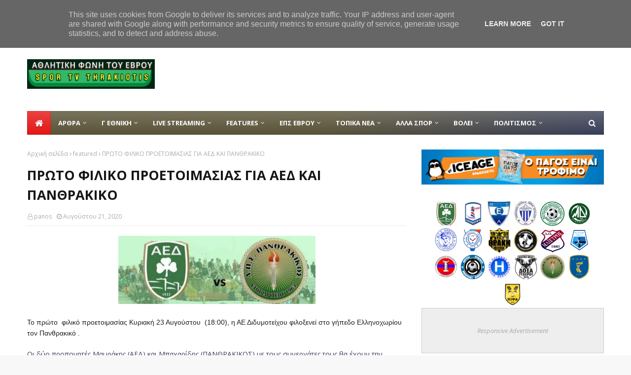

--- FILE ---
content_type: text/html; charset=utf-8
request_url: https://www.google.com/recaptcha/api2/aframe
body_size: 248
content:
<!DOCTYPE HTML><html><head><meta http-equiv="content-type" content="text/html; charset=UTF-8"></head><body><script nonce="q4vltglXpg03Ylb8EpznFg">/** Anti-fraud and anti-abuse applications only. See google.com/recaptcha */ try{var clients={'sodar':'https://pagead2.googlesyndication.com/pagead/sodar?'};window.addEventListener("message",function(a){try{if(a.source===window.parent){var b=JSON.parse(a.data);var c=clients[b['id']];if(c){var d=document.createElement('img');d.src=c+b['params']+'&rc='+(localStorage.getItem("rc::a")?sessionStorage.getItem("rc::b"):"");window.document.body.appendChild(d);sessionStorage.setItem("rc::e",parseInt(sessionStorage.getItem("rc::e")||0)+1);localStorage.setItem("rc::h",'1769705246636');}}}catch(b){}});window.parent.postMessage("_grecaptcha_ready", "*");}catch(b){}</script></body></html>

--- FILE ---
content_type: text/javascript; charset=UTF-8
request_url: https://www.tvthrakiotis.gr/feeds/posts/default/-/%CE%A0%CE%9F%CE%9B%CE%99%CE%A4%CE%99%CE%A3%CE%9C%CE%9F%CE%A3?alt=json-in-script&max-results=5&callback=jQuery11240894822903928649_1769705238993&_=1769705238994
body_size: 19864
content:
// API callback
jQuery11240894822903928649_1769705238993({"version":"1.0","encoding":"UTF-8","feed":{"xmlns":"http://www.w3.org/2005/Atom","xmlns$openSearch":"http://a9.com/-/spec/opensearchrss/1.0/","xmlns$blogger":"http://schemas.google.com/blogger/2008","xmlns$georss":"http://www.georss.org/georss","xmlns$gd":"http://schemas.google.com/g/2005","xmlns$thr":"http://purl.org/syndication/thread/1.0","id":{"$t":"tag:blogger.com,1999:blog-4780996852934471084"},"updated":{"$t":"2026-01-29T15:21:03.564+02:00"},"category":[{"term":"featured"},{"term":"ΠΟΔΟΣΦΑΙΡΟ"},{"term":"ΕΠΣ ΕΒΡΟΥ"},{"term":"ΤΟΠΙΚΑ ΝΕΑ"},{"term":"Γ ΕΘΝΙΚΗ"},{"term":"ΒΙΝΤΕΟ"},{"term":"ΔΙΑΙΤΗΤΕΣ"},{"term":"ΕΝΗΜΕΡΩΣΗ"},{"term":"ΚΥΠΕΛΛΟ"},{"term":"ΕΠΙΚΑΙΡΟΤΗΤΑ"},{"term":"ΟΡΕΣΤΗΣ"},{"term":"ΑΛΛΑ ΣΠΟΡ"},{"term":"ΒΟΛΕΙ"},{"term":"Α ΕΒΡΟΥ"},{"term":"ΑΕΔ"},{"term":"Αλεξανδρούπολη FC"},{"term":"ΕΒΡΟΣ ΣΟΥΦΛΙΟΥ"},{"term":"ΤΑΕΚΒΟΝΤΟ"},{"term":"Β ΕΒΡΟΥ"},{"term":"ΔΗΜΟΣ ΣΟΥΦΛΙΟΥ"},{"term":"live streaming"},{"term":"ΕΘΝΙΚΟΣ"},{"term":"ΑΘΛΟΣ ΟΡΕΣΤΙΑΔΑΣ"},{"term":"ΜΕΙΚΤΕΣ ΕΠΣ"},{"term":"ΑΡΔΑΣ ΚΑΣΤΑΝΕΩΝ"},{"term":"ΠΟΛΙΤΙΣΜΟΣ"},{"term":"Α.Ο.ΙΠΠΟΚΡΑΤΗΣ"},{"term":"ΠΟΔΟΣΦΑΙΡΟ ΓΥΝΑΙΚΩΝ"},{"term":"ΘΡΑΚΗ ΦΕΡΩΝ"},{"term":"tv video thrakiotis"},{"term":"LIVE"},{"term":"ΑΚΑΔΗΜΙΕΣ"},{"term":"ΣΚΙΝΔΡΗΣ ΘΕΟΔΩΡΟΣ"},{"term":"Η ΚΕΡΚΙΔΑ ΤΟΥ ΕΒΡΟΥ"},{"term":"ΑΥΤΟΔΙΟΙΚΗΤΙΚΕΣ ΕΚΛΟΓΕΣ 2019"},{"term":"Η ΠΡΟΪΣΤΟΡΙΑ ΤΗΣ Α ΕΒΡΟΥ"},{"term":"ΣΥΝΕΝΤΕΥΞΕΙΣ"},{"term":"ΥΓΕΙΑ"},{"term":"ΑΡΘΡΑ"},{"term":"ΕΠΣ ΘΡΑΚΗΣ"},{"term":"ΠΡΟΪΣΤΟΡΙΑ ΔΙΑΙΤΗΤΩΝ  Α ΕΒΡΟΥ"},{"term":"ΜΑΝΩΛΗΣ ΣΙΩΠΗΣ"},{"term":"ΠΑΕ ΡΙΖΙΩΝ"},{"term":"ΠΑΝΘΡΑΚΙΚΟΣ"},{"term":"ΟΡΦΕΑΣ ΣΟΦΙΚΟΥ"},{"term":"ΕΠΟ"},{"term":"ΠΟΝΤΙΑΚΟΣ"},{"term":"football league"},{"term":"Α.Ο.ΝΕΟΧΩΡΙΟΥ"},{"term":"ΜΠΑΣΚΕΤ"},{"term":"ΑΕΚ ΕΒΡΟΥ"},{"term":"ΝΙΚΗ ΑΠΑΛΟΥ"},{"term":"ΠΑΕ ΝΙΨΑΣ"},{"term":"ΑΤΡΟΜΗΤΟΣ ΑΒΑΝΤΑ"},{"term":"ΑΤΡΟΜΗΤΟΣ ΑΣΠΡΟΝΕΡΙΟΥ"},{"term":"ΣΟΥΠΕΡ ΛΙΓΚ"},{"term":"ΠΑΙΔΙΚΟ ΠΡΩΤΑΘΛΗΜΑ ΕΠΣ ΕΒΡΟΥ"},{"term":"ΝΙΚΗΤΑΣ ΠΑΠΑΠΑΝΤΕΛΗΣ"},{"term":"ΑΣ ΠΕΠΛΟΣ"},{"term":"ΠΟΙΝΕΣ"},{"term":"ΕΝΩΣΗ ΛΑΒΑΡΩΝ"},{"term":"ΣΤΙΒΟΣ"},{"term":"ΜΠΑΡΑΖ ΑΝΟΔΟΥ"},{"term":"ΥΠΟΔΟΜΕΣ ΕΠΣ Έβρου 2021-2022"},{"term":"ΕΘΝΙΚΗ ΕΛΛΑΔΟΣ"},{"term":"Γεώργιος  Εμ. Δημητράκης"},{"term":"ΜΑΧΗΤΙΚΑ ΑΘΛΗΜΑΤΑ"},{"term":"ΠΑΝΕΛΛΗΝΙΟ ΠΡΩΤΑΘΛΗΜΑ ΠΟΔΟΣΦΑΙΡΟΥ ΑΣΤΥΝΟΜΙΚΩΝ ΔΙΕΥΘΥΝΣΕΩΝ"},{"term":"ΠΑΟΚ ΙΣΑΑΚΙΟΥ"},{"term":"ΧΑΤΖΗΜΑΡΙΝΑΚΗΣ ΠΑΝΤΕΛΗΣ"},{"term":"ΑΟ ΔΟΞΑ ΤΥΧΕΡΟΥ"},{"term":"ΑΟ ΜΑΙΣΤΡΟΣ"},{"term":"ΑΟΚΑΠΠΑΔΟΚΩΝ"},{"term":"ΑΣΤΥΝΟΜΙΚΟ ΔΕΛΤΙΟ"},{"term":"ΑΟ ΞΑΝΘΗ"},{"term":"ΓΥΜΝΑΣΤΙΚΗ"},{"term":"Α ΕΒΡΟΥ 2022-23"},{"term":"ΑΚΡΙΤΑΣ ΔΑΔΙΑΣ"},{"term":"ΦΩΤΟΡΕΠΟΡΤΑΖ"},{"term":"ΕΝΩΣΗ ΟΙΝΟΗΣ"},{"term":"ΑΕΚΛ"},{"term":"Β ΕΒΡΟΥ 2022-23"},{"term":"Γ ΕΘΝΙΚΗ 2022-23"},{"term":"ΛΙΤΣΚΑΣ"},{"term":"FCALEXPOLIS"},{"term":"ΔΟΞΑ ΔΡΑΜΑΣ"},{"term":"ΟΡΦΕΑΣ ΞΑΝΘΗΣ"},{"term":"Α.Ο.ΘΡΑΚΗΣ"},{"term":"ΕΥΧΕΣ"},{"term":"Νίκος Ουσταμπασίδης"},{"term":"Soufli 2018 Women's F.C"},{"term":"ΣΥΝΔΕΣΜΟΣ ΠΡΟΠΟΝΗΤΩΝ ΠΟΔΟΣΦΑΙΡΟΥ ΕΒΡΟΥ"},{"term":"ΥΠΟΔΟΜΕΣ ΕΠΣ ΕΒΡΟΥ"},{"term":"ΑΡΗΣ"},{"term":"ΜΥΛΩΝΑΣ ΠΑΝΑΓΙΩΤΗΣ"},{"term":"ΠΑΕ ΠΟΝΤΙΩΝ"},{"term":"ΔΟΞΑ ΔΟΞΑΣ"},{"term":"ΚΑΛΑΚΙΚΟΣ ΠΑΝΑΓΙΩΤΗΣ"},{"term":"ΑΡΗΣ ΑΒΑΤΟΥ"},{"term":"ΟΙ ΑΘΛΗΤΙΚΕΣ ΜΕΤΑΔΟΣΕΙΣ ΤΗΣ ΗΜΕΡΑΣ"},{"term":"ΣΤΑ ΓΗΠΕΔΑ ΤΟΥ ΕΒΡΟΥ"},{"term":"ΒΑΘΜΟΛΟΓΙΑ Γ ΕΘΝΙΚΗΣ"},{"term":"ΝΕΑ ΒΥΣΣΑ"},{"term":"ΠΟΛΕΜΙΚΕΣ ΤΕΧΝΕΣ"},{"term":"ΣΙΩΠΗΣ ΔΗΜΗΤΡΗΣ"},{"term":"ΤΟΚΙΟ 2020"},{"term":"ΧΡΥΣΟΣΤΟΜΙΔΗΣ"},{"term":"Άννα Μισέλ Ασημακοπούλου"},{"term":"ΑΚΡΙΤΑΣ ΟΡΜΕΝΙΟΥ"},{"term":"ΑΟ ΔΗΜΟΚΡΙΤΟΣ ΣΤΕΡΝΑΣ"},{"term":"ΑΟ ΜΑΚΡΗΣ"},{"term":"Ζόραν Στοΐνοβιτς"},{"term":"ΛΟΓΑΡΑΣ ΠΑΝΑΓΙΩΤΗΣ"},{"term":"ΜΙΧΑΛΕΝΤΖΑΚΗΣ"},{"term":"ΝΕΣΤΟΣ"},{"term":"Α.Ο. ΞΑΝΘΗ"},{"term":"ΑΝΑΓΕΝΝΗΣΗ ΑΛΕΞΑΝΔΡΟΥΠΟΛΗΣ"},{"term":"ΑΣΑ ΕΒΡΟΣ ΣΟΥΦΛΙΟΥ"},{"term":"ΗΡΑΚΛΗΣ"},{"term":"ΗΡΑΚΛΗΣ ΣΑΓΗΝΗΣ"},{"term":"ΥΓΡΟΣ ΣΤΙΒΟΣ"},{"term":"tvthrakiotis"},{"term":"ΑΘΛΗΤΙΚΗ ΦΩΝΗ ΤΟΥ ΕΒΡΟΥ"},{"term":"ΑΝΑΣΤΑΣΙΑΔΗΣ Γ"},{"term":"ΑΣΠΙΩΤΗΣ ΝΑΣΟΣ"},{"term":"ΔΑΒΗΣ"},{"term":"Μουντιάλ 2018"},{"term":"ΣΥΝΕΡΓΑΤΕΣ"},{"term":"ΤΟΠΟΥΖΗΣ ΘΑΝΟΣ"},{"term":"ΦΩΤΗΣ ΚΟΣΜΑΣ"},{"term":"ΑΣΠΙΔΑ ΘΟΥΡΙΟΥ"},{"term":"ΓΙΑΝΝΟΠΟΥΛΟΣ"},{"term":"ΔΟΞΑ ΕΛΛΗΝΟΧΩΡΙΟΥ"},{"term":"ΝΟΤΗΣ ΘΑΝΟΣ"},{"term":"Παύλος Σταματόπουλος"},{"term":"ΣΚΟΡΕΡ Α ΕΒΡΟΥ 2017-18"},{"term":"ΤΗΓΑΝΟΥΡΙΑ"},{"term":"ΑΕΚ"},{"term":"ΒΑΪΛΕΖΟΥΔΗΣ"},{"term":"ΔΗΜΟΤΙΚΟ ΣΥΜΒΟΥΛΙΟ LIVE"},{"term":"ΚΟΣΜΙΟ"},{"term":"ΜΑΝΩΛΗΣ ΧΡΗΣΤΟΣ"},{"term":"ΜΠΑΝΤΜΙΝΤΟΝ"},{"term":"ΠΑΟΚ"},{"term":"SKINDRIS"},{"term":"Video"},{"term":"ΑΝΘΕΙΑ"},{"term":"ΑΟ ΘΡΑΚΗΣ\/ΑΛΕΞ"},{"term":"ΑΠΟΛΛΩΝ ΠΑΡΑΛΙΜΝΙΟΥ"},{"term":"ΑΡΑΜΠΑΤΖΗΣ ΓΙΩΡΓΟΣ"},{"term":"ΒΟΥΛΚΟΣ ΜΠΑΜΠΗΣ"},{"term":"ΔΑΡΟΥΣΗΣ ΔΗΜΗΤΡΗΣ"},{"term":"ΕΝΟΡΓΑΝΗ ΓΥΜΝΑΣΤΙΚΗ ΑΛΕΞΑΝΔΡΟΥΠΟΛΗΣ"},{"term":"ΕΝΩΣΗ ΑΝΘΕΙΑΣ ΑΡΙΣΤ"},{"term":"ΚΑΒΑΛΑ"},{"term":"ΚΑΡΕΝ ΑΒΟΓΙΑΝ"},{"term":"ΚΥΡΙΖΑΚΗΣ ΓΙΩΡΓΟΣ"},{"term":"ΜΠΑΧΑΡΙΔΗΣ ΝΙΚΟΣ"},{"term":"ΠΕΤΚΙΔΗΣ ΓΙΩΡΓΟΣ"},{"term":"ΣΤΑΜΑΤΑΚΗΣ ΠΑΣΧΑΛΗΣ"},{"term":"ΤΣΙΑΚΙΡΗΣ ΣΤΑΜΑΤΗΣ"},{"term":"ΤΣΙΟΜΛΕΚΙΔΗΣ"},{"term":"Χρήστος Πεταλωτής"},{"term":"LIVE STREAMIG"},{"term":"Α.Ο ΜΟΝΑΣΤΗΡΑΚΙΟΥ"},{"term":"ΑΝΑΓΕΝΝΗΣΗ ΛΑΒΑΡΩΝ"},{"term":"ΑΟ ΔΟΡΙΣΚΟΣ"},{"term":"ΔΗΜΟΣ ΟΡΕΣΤΙΑΔΑΣ"},{"term":"ΔΟΡΟΥΓΙΔΕΝΗΣ"},{"term":"ΛΑΖΑΡΙΔΗΣ Γ."},{"term":"ΜΑΥΡΑΚΗΣ ΧΡΗΣΤΟΣ"},{"term":"ΜΕΓΑΣ ΑΛΕΞΑΝΔΡΟΣ ΟΡΦΑΝΙΟΥ"},{"term":"ΜΥΡΟΣ ΑΛΕΞΑΝΔΡΟΣ"},{"term":"ΑΛΕΞΟΠΟΥΛΟΣ ΚΩΣΤΑΣ"},{"term":"ΑΜΟ ΡΟΥΣΣΑΣ"},{"term":"ΓΚΑΪΔΑΤΖΗΣ  ΝΙΚΟΣ"},{"term":"ΔΗΜΗΤΡΗς ΜΩΡΑΪΤΗΣ"},{"term":"ΔΗΜΟΣ ΔΙΔΥΜΟΤΕΙΧΟΥ"},{"term":"ΕΛΠΙΣ ΣΑΠΩΝ"},{"term":"ΕΥ «ΑΓΩΝΙΖΕΣΘΑΙ»"},{"term":"ΚΩΤΣΙΟΣ ΗΛΙΑΣ"},{"term":"Κώστας Ανδρεάδης"},{"term":"ΜΟΥΧΛΙΑΣ ΔΗΜΗΤΡΗΣ"},{"term":"ΝΙΚΗ ΑΝΘΕΙΑΣ"},{"term":"ΣΟΥΠΕΡ ΚΑΠ"},{"term":"ΤΟΠΙΚΟ ΕΒΡΟΥ"},{"term":"ΤΣΟΜΠΑΝΟΥΔΗΣ"},{"term":"ΨΗΦΟΦΟΡΙΕΣ"},{"term":"barbone"},{"term":"ΑΚΡΙΤΙΔΕΙΑ 2017"},{"term":"ΑΚΡΙΤΙΔΕΙΑ 2022"},{"term":"ΑΟ ΤΥΧΕΡΟΥ"},{"term":"ΑΟΤΥΧΕΡΟΥ"},{"term":"ΑΣΗΜΑΚΗ ΛΑΜΠΡΙΑΝΝΑ"},{"term":"ΑΣΤΕΡΑΣ ΘΡΑΚΗΣ"},{"term":"ΓΙΑΝΝΗΣ ΖΑΜΠΟΥΚΗΣ"},{"term":"ΔΗΜΟΤΙΚΗ ΕΝΟΤΗΤΑ ΤΥΧΕΡΟΥ"},{"term":"ΔΟΜΠΑΣ ΦΩΤΗΣ"},{"term":"ΕΘΝΙΚΟΣ Β"},{"term":"ΕΠΣ ΞΑΝΘΗΣ"},{"term":"ΕΥΦΡΑΙΜΙΔΗΣ"},{"term":"ΖΩΝΤΑΝΗ ΜΕΤΑΔΟΣΗ"},{"term":"ΚΑΡΑΓΙΑΝΝΗΣ ΓΙΩΡΓΟΣ"},{"term":"ΛΟΓΑΡΑΣ ΠΑΥΛΟΣ"},{"term":"ΠΑΣΧΑΛΗΣ ΖΑΠΑΡΤΙΔΗΣ"},{"term":"ΠΡΟΣΚΥΝΗΤΕΣ"},{"term":"ΣΟΥΠΕΡ ΛΙΓΚ 2"},{"term":"ΦΕΝΙΑ ΤΖΕΛΗ"},{"term":"ΦΛΩΡΟΣ ΜΙΧΑΛΗΣ"},{"term":"ΧΑΡΗΣ ΠΑΛΤΟΓΛΟΥ"},{"term":"44 ΤΕΛΙΚΟΙ ΤΟΥ ΚΥΠΕΛΛΟΥ ΕΠΣ ΕΒΡΟΥ"},{"term":"KICK BOXING ."},{"term":"LIVE ΔΗΜΟΤΙΚΟ ΣΥΜΒΟΥΛΙΟ ΣΟΥΦΛΙΟΥ"},{"term":"SKOR"},{"term":"facebook"},{"term":"ΑΚΡΙΤΙΔΕΙΑ 2018"},{"term":"ΑΦΙΕΡΩΜΑ"},{"term":"Αλέξανδρος Νικολαΐδης"},{"term":"ΒΑΘΜΟΛΟΓΙΕΣ Β ΕΒΡΟΥ 2017-18"},{"term":"ΒΑΡΣΑΜΙΔΗΣ ΣΤΕΦΑΝΟΣ"},{"term":"ΒΑΣΙΛΗΣ ΜΑΥΡΙΔΗΣ"},{"term":"ΔΡΟΣΑΚΗΣ"},{"term":"ΚΑΔΟΓΛΟΥ ΑΛΕΞΑΝΔΡΟΣ"},{"term":"ΚΑΛΛΙΜΑΧΟΣ"},{"term":"ΚΑΡΒΟΥΝΙΔΗΣ ΑΛΕΞΗΣ"},{"term":"ΚΟΚΚΙΝΙΔΗΣ ΚΩΣΤΑΣ"},{"term":"ΚΟΜΕΣΙΔΗΣ"},{"term":"ΚΥΠΡΙΝΟΣ"},{"term":"ΛΕΥΚΙΠΠΟΣ"},{"term":"Λάζαρος Μαντζίρης"},{"term":"ΜΑΡΑΣΛΗΣ ΓΙΩΡΓΟΣ"},{"term":"ΜΕΝΤΙΖΗΣ ΧΡΙΣΤΟΔΟΥΛΟΣ"},{"term":"ΜΠΑΛΤΑΚΟΣ ΤΑΚΗΣ"},{"term":"ΟΜΟΝΟΙΑ  ΦΥΛΑΚΙΟΥ"},{"term":"ΟΥΖΟΥΝΙΔΗΣ"},{"term":"ΠΑΝΑΓΙΩΤΗΣ ΚΑΛΠΑΚΙΔΗΣ"},{"term":"ΠΑΠΑΖΟΓΛΟΥ ΜΙΧΑΛΗΣ"},{"term":"ΣΑΚΗΣ ΚΑΡΑΓΙΑΝΝΗΣ"},{"term":"ΣΤΡΑΤΟΥΔΗΣ ΓΙΑΝΝΗΣ"},{"term":"ΤΕΝΙΣ"},{"term":"ΤΟΠΙΚΗ ΑΥΤΟΔΙΟΙΚΗΣΗ"},{"term":"ΤΣΟΡΜΠΑΤΖΙΔΗΣ ΝΙΚΟΣ"},{"term":"ΤΣΟΥΤΣΟΥΜΑΝΟΣ ΧΡΗΣΤΟΣ"},{"term":"Τζουμακίδης  Δημήτρης"},{"term":"KICK BOXING"},{"term":"SUPER LEAGUE 1"},{"term":"ΑΤΜΑΤΖΙΔΗΣ"},{"term":"ΑΥΤΟΚΤΟΝΙΕΣ"},{"term":"ΒΑΛΚΑΝΗΣ ΤΑΣΟΣ"},{"term":"ΒΟΥΡΔΟΓΛΟΥ ΚΩΣΤΑΣ"},{"term":"ΓΕΩΡΓΟΥΣΟΥΔΗΣ  ΔΗΜΗΤΡΗΣ"},{"term":"ΓΚΑΒΑΝΟΖΗΣ"},{"term":"ΓΚΙΝΤΙΔΗΣ"},{"term":"ΔΑΡΕΛΑΣ"},{"term":"ΔΗΜΗΤΡΙΑΔΗΣ ΔΗΜΗΤΡΗΣ"},{"term":"ΕΡΚΑΝ ΑΜΕΤ"},{"term":"ΚΑΡΥΠΙΔΗΣ ΣΑΒΒΑΣ"},{"term":"ΚΟΥΚΛΑΤΖΗΣ"},{"term":"ΛΟΡΥ ΚΕΡΙ"},{"term":"ΜΑΥΡΟΜΑΤΗΣ ΣΤΑΥΡΟΣ"},{"term":"ΜΟΥΧΛΙΑΣ ΒΑΣΙΛΗΣ"},{"term":"Μαμρικισβίλι"},{"term":"Μπάμπης Ζυγκερίδης"},{"term":"ΝΙΚΗ ΑΛΕΞΑΝΔΡΟΥΠΟΛΗΣ"},{"term":"ΝΙΚΟΣ ΚΑΡΑΜΠΕΤΑΚΗΣ"},{"term":"ΝΤΕΜΗΣ ΝΙΚΟΛΑΙΔΗΣ"},{"term":"Ολυμπιάδας Αλεξανδρούπολης"},{"term":"ΠΑΛΑΙΜΑΧΟΙ ΠΑΟΚ"},{"term":"ΠΑΝΕΛΛΗΝΙΟ ΠΡΩΤΑΘΛΗΜΑ ΠΟΔΟΣΦΑΙΡΟΥ ΑΣΤΥΝΟΜΙΚΩΝ"},{"term":"ΠΑΥΛΟΣ ΕΥΘΥΜΙΑΔΗΣ"},{"term":"Πασχάλης Χριστοδούλου"},{"term":"Πρεπούδης Θανάσης"},{"term":"ΣΙΒΟΥΔΗ ΔΡΟΣΟΥΛΑ"},{"term":"Σάββας Γκιουρτζίδης"},{"term":"ΤΕΝΤΟΓΛΟΥ"},{"term":"ΤΖΕΛΕΠΗΣ ΔΗΜΟΣ"},{"term":"ΦΕΙΜΗΣ ΛΕΥΤΕΡΗΣ"},{"term":"ΦΕΣΤΙΒΑΛ ΤΥΧΕΡΟΥ 2018"},{"term":"ΦΕΣΤΙΒΑΛ ΤΥΧΕΡΟΥ 2022"},{"term":"ΧΑΤΖΗΜΕΣΤΗΣ"},{"term":"EURO 2004"},{"term":"LOGA AKADEMY"},{"term":"RETRO"},{"term":"SL2"},{"term":"WEB TV"},{"term":"Α.Ο.Ν.ΒΥΣΣΑΣ"},{"term":"ΑΓΡΟΤΙΚΑ"},{"term":"ΑΕΤΟΣ ΟΦΡΥΝΙΟΥ"},{"term":"ΑΛΕΞ"},{"term":"ΑΝΔΡΕΑΔΗΣ ΑΝΔΡΕΑΣ"},{"term":"ΑΟ ΟΡΕΣΤΙΑΔΑΣ"},{"term":"ΑΥΤΟΔΙΟΙΚΗΣΗ"},{"term":"ΒΑΣΙΛΗΣ ΠΑΝΕΛΙΔΗΣ"},{"term":"ΒΑΣΙΛΙΣΣΑ ΤΗΣ ΘΡΑΚΗΣ"},{"term":"ΒΟΥΡΔΟΛΗΣ"},{"term":"Βασιλης Παπούδης"},{"term":"ΓΙΑΝΝΗΣ ΜΠΟΡΑΣ"},{"term":"ΓΚΑΤΣΙΟΥΔΗΣ ΚΩΣΤΑΣ"},{"term":"ΓΚΕΡΑΝΤ"},{"term":"ΓΚΙΡΔΑΣ ΙΩΑΝΝΗΣ"},{"term":"Γιώργος Ναλμπάντης"},{"term":"ΔΗΜΗΤΡΗΣ ΑΠΟΣΤΟΛΙΔΗΣ"},{"term":"ΔΟΞΑ ΟΡΕΣΤΙΑΔΑΣ"},{"term":"ΗΛΙΑΣ ΚΥΡΙΑΚΙΔΗΣ"},{"term":"Θοδωρής Ζαγοράκης"},{"term":"ΚΑΠΟΥΣΟΥΖΗΣ ΚΩΣΤΑΣ"},{"term":"Καμπουρούδης Δημητρης"},{"term":"Καρακατσάνη"},{"term":"Κορωνοϊος"},{"term":"ΛΙΤΣΙΟΣ"},{"term":"ΜΑΔΕΝΗΣ ΔΗΜΗΤΡΗΣ"},{"term":"ΜΑΛΛΙΟΣ"},{"term":"ΜΑΛΛΙΩΡΑΣ ΘΩΜΑΣ"},{"term":"ΜΑΡΓΑΡΙΤΙΔΗΣ ΠΑΝΑΓΙΩΤΗΣ"},{"term":"ΜΟΥΡΟΥΤΣΟΣ ΜΙΧΑΛΗΣ"},{"term":"ΜΠΑΛΤΖΗΣ ΓΙΩΡΓΟΣ"},{"term":"ΜΠΕΤΖΕΚΑΣ ΧΡΗΣΤΟΣ"},{"term":"ΜΠΟΖΙΔΗΣ"},{"term":"ΜΠΡΟΝΤΙΔΗΣ ΔΗΜΗΤΡΗΣ"},{"term":"Μπεδινάκης Ιωάννης"},{"term":"ΝΕΑ"},{"term":"ΝΙΚΟΣ ΘΑΝΟΣ"},{"term":"ΝΙΚΟΣ ΝΤΟΛΑΣ"},{"term":"ΟΡΦΑΝΙΔΗΣ ΣΤΕΛΙΟΣ"},{"term":"ΟΤΕΜΠΕΡΗΣ ΗΛΙΑΣ"},{"term":"Π.Ο. ΑΛΕΞΑΝΔΡΟΥΠΟΛΗ"},{"term":"ΠΑΛΑΙΜΑΧΟΙ ΑΛΕΞΑΝΔΡΟΥΠΟΛΗΣ"},{"term":"ΠΑΛΑΙΜΑΧΟΙ ΟΡΕΣΤΗ"},{"term":"ΠΑΠΑΔΑΚΗΣ ΜΙΧΑΛΗΣ"},{"term":"ΠΑΠΑΡΑΔΗΣ"},{"term":"ΠΑΤΣΙΔΗΣ"},{"term":"ΠΑΤΣΙΩΡΑΣ Κ"},{"term":"ΠΕΤΡΟΒΙΤΣ"},{"term":"ΡΑΛΛΗΣ ΣΤΑΜΑΤΗΣ"},{"term":"ΡΟΥΜΠΙΕΣ"},{"term":"ΣΑΜΑΡΑΣ ΚΩΣΤΑΣ"},{"term":"ΣΑΡΑΝΤΙΔΗΣ ΑΠΟΣΤΟΛΟΣ"},{"term":"ΣΕΪΤΑΝΙΔΗΣ ΓΙΩΡΓΟΣ"},{"term":"ΣΙΓΡΕΚΗΣ"},{"term":"ΣΚΟΡΕΡ Γ ΕΘΝΙΚΗ 2020-21"},{"term":"ΣΤΑΘΗΣ ΜΙΧΑΗΛΙΔΗΣ"},{"term":"ΤΑΚΑΚΗΣ ΒΑΣΙΛΗΣ"},{"term":"ΤΑΚΗΣ ΛΑΜΠΙΔΗΣ"},{"term":"ΤΟΠΙΙΚΑ ΝΕΑ"},{"term":"ΤΟΥΦΑΚΗΣ Γ."},{"term":"ΤΡΑΝΟΠΟΥΛΟΣ"},{"term":"ΦΡΑΝΤΖΕΣΚΟΣ"},{"term":"ΦΥΛΛΑΡΙΔΗΣ  ΠΑΥΛΟΣ"},{"term":"ΦΩΤΣΙΤΖΟΥΔΗΣ ΑΝΤΩΝΗΣ"},{"term":"ΧΡΗΣΤΟΥΔΗΣ ΧΡΗΣΤΟΣ"},{"term":"AEK"},{"term":"Nεοκλής Λεμονίδης"},{"term":"Orestis Women's FC"},{"term":"Renan Buiatti"},{"term":"Άγγελος Ντεμπροβα"},{"term":"Α.Σ. Φουρτούνα Αλεξανδρούπολης"},{"term":"ΑΕΔ Β΄"},{"term":"ΑΘΛΟΡΑΜΑ ΑΛΕΞΑΝΔΡΟΥΠΟΛΗΣ"},{"term":"ΑΚΚΕΛ"},{"term":"ΑΛΑΝΑ ΑΛΕΞΑΝΔΡΟΥΠΟΛΗΣ"},{"term":"ΑΛΕΞΑΚΟΥΔΗΣ ΠΑΝΑΓΙΩΤΗΣ"},{"term":"ΑΜΑΖΟΝΕΣ"},{"term":"ΑΝΑΓΕΝΝΗΣΗ ΜΕΤΑΞΑΔΩΝ"},{"term":"ΑΝΔΡΑΒΙΖΟΣ"},{"term":"ΑΝΤΩΝΗΣ ΚΕΡΑΜΑΡΗΣ"},{"term":"ΑΠΟΛΛΩΝ ΚΑΛΑΜΑΡΙΑΣ"},{"term":"ΑΠΟΛΛΩΝ ΚΡΥΑΣ ΒΡΥΣΗΣ"},{"term":"ΑΡΑΜΠΑΤΖΗΣ ΑΠΟΣΤΟΛΟΣ"},{"term":"ΑΣΛΑΝΙΔΗΣ ΚΥΡΙΑΚΟΣ"},{"term":"ΑΦΟΙ ΜΠΕΛΛΑ"},{"term":"ΒΕΤΕΡΑΝΟΙ ΣΟΥΦΛΙΟΥ"},{"term":"ΒΡΟΥΤΣΗΣ"},{"term":"Βαγγέλης Παπαδόπουλος"},{"term":"ΓΙΑΛΑΜΑΣ"},{"term":"ΓΚΑΙΔΑΡΤΖΑΚΗΣ"},{"term":"ΓΚΑΙΔΑΤΖΗΣ ΑΡΗΣ"},{"term":"ΓΚΟΥΝΤΕΝΟΥΔΗΣ"},{"term":"ΓΚΟΥΡΛΙΑΣ ΜΑΡΚΟΣ"},{"term":"ΔΗΜΗΤΡΗΣ ΠΟΥΛΙΛΙΟΣ"},{"term":"ΔΗΜΟΣ ΑΛΕΞΑΝΔΡΟΥΠΟΛΗΣ"},{"term":"ΔΟΞΑ ΝΕΟΥ ΣΙΔΗΡΟΧΩΡΙΟΥ"},{"term":"ΔΟΥΛΟΥΔΗΣ  ΣΑΚΗΣ"},{"term":"Δημήτρης Ριζόπουλος"},{"term":"ΕΚΑΣΑΜΑΘ"},{"term":"ΕΥΣΤΡΑΤΙΑΔΗΣ"},{"term":"ΗΛΙΑΣ ΚΟΥΤΣΟΥΛΑΣ"},{"term":"ΘΕΡΜΑΪΚΟΣ ΘΕΡΜΗΣ"},{"term":"ΘΩΜΑΣ ΘΕΜΕΛΗΣ"},{"term":"Θοδωρής Ιακωβίδης"},{"term":"ΙΑΣΜΟΣ"},{"term":"ΙΓΝΑΤΙΑΔΗΣ Π"},{"term":"ΚΑΒΑΝΟΖΗΣ"},{"term":"ΚΑΒΟΥΡΑΣ ΔΗΜΗΤΡΗΣ"},{"term":"ΚΑΖΑΚΗΣ ΚΩΣΤΑΣ"},{"term":"ΚΑΛΑΜΠΟΥΚΑΣ"},{"term":"ΚΑΡΑΓΙΑΝΝΗΣ ΧΡΗΣΤΟΣ"},{"term":"ΚΑΡΑΔΑΗΣ ΧΡΗΣΤΟΣ"},{"term":"ΚΑΡΑΚΑΣΙΔΗΣ"},{"term":"ΚΑΡΑΝΑΒΑΛΙ ΤΥΧΕΡΟΥ 2018"},{"term":"ΚΑΡΑΪΣΑΛΙΔΗΣ"},{"term":"ΚΑΡΝΑΒΑΛΙ ΤΥΧΕΡΟΥ"},{"term":"ΚΕΛΕΣΙΔΗΣ ΝΕΚΤΑΡΙΟΣ"},{"term":"ΚΟΚΟΤΣΑΚΗΣ ΑΡΗΣ"},{"term":"ΚΟΝΑΓΚΑΓΙΑ ΓΙΟΥΤΑ"},{"term":"ΚΟΣΟΓΛΟΥ"},{"term":"ΚΟΥΡΤΕΛΑΚΗΣ ΑΡΗΣ"},{"term":"ΚΥΛΙΤΖΙΔΗΣ ΣΗΦΗΣ"},{"term":"ΚΥΛΙΤΖΙΔΗΣ ΣΩΤΗΡΗΣ"},{"term":"ΚΩΝΣΤΑΝΤΙΝΙΔΗΣ"},{"term":"ΛΑΖΑΡΙΔΗΣ ΒΑΣΙΛΗΣ"},{"term":"ΛΑΜΠΕΡΝΑΚΗΣ ΣΑΚΗΣ"},{"term":"ΛΙΑΝΑΣ ΝΙΚΟΛΑΟΣ"},{"term":"ΛΙΟΥΣΗΣ ΔΗΜΗΤΡΗΣ"},{"term":"ΛΟΓΑΡΑ ΟΛΓΑ"},{"term":"ΛΟΥΛΟΥΔΑΚΗΣ"},{"term":"Λεύκιππος Ξάνθης"},{"term":"Λυμπερίδης Δημήτρης"},{"term":"ΜΑΚΕΔΟΝΙΚΟΣ"},{"term":"ΜΑΛΑΚΟΠΟΥΛΟΣ ΣΩΤΗΡΗΣ"},{"term":"ΜΑΝΤΑΛΟΣ"},{"term":"ΜΑΝΤΣΙΟΣ ΧΑΡΑΛΑΜΠΟΣ"},{"term":"ΜΑΡΑΝΤΑΣ ΓΙΩΡΓΟΣ"},{"term":"ΜΑΡΓΑΡΙΤΟΥΔΗΣ"},{"term":"ΜΕΓΑΛΟ ΔΕΡΕΙΟ"},{"term":"ΜΕΝΤΙΖΗΣ ΔΗΜΗΤΡΗΣ"},{"term":"ΜΟΥΧΛΙΑΣ ΝΙΚΟΣ"},{"term":"ΜΠΑΚΟΔΗΜΟΣ ΓΙΩΡΓΟΣ"},{"term":"ΜΠΑΜΙΔΗΣ ΠΑΝΑΓΙΩΤΗΣ"},{"term":"ΜΠΑΣΙΝΑΣ ΑΓΓΕΛΟΣ"},{"term":"ΜΠΕΧΤΣΟΥΔΗ ΧΡΙΣΤΙΑΝΝΑ"},{"term":"ΜΠΙΝΟΠΟΥΛΟΣ ΤΑΣΟΣ"},{"term":"ΜΠΟΥΡΜΑΣ ΓΙΩΡΓΟΣ"},{"term":"ΜΠΟΥΡΟΥΤΖΗΣ ΔΗΜΗΤΡΗΣ"},{"term":"Μάνος Γαβριηλίδης"},{"term":"ΝΕΑ ΧΙΛΗ"},{"term":"ΝΕΔΟΣ ΧΡΟΝΗΣ"},{"term":"ΝΤΕΜΠΑ"},{"term":"ΟΜΟΝΟΙΑ ΛΥΚΟΦΗΣ"},{"term":"ΟΥΖΟΥΝΑΚΗΣ"},{"term":"ΟΥΖΟΥΝΙΔΗΣ  ΠΡΟΔΡΟΜΟΣ"},{"term":"ΠΑΝΔΡΑΜΑΪΚΟΣ"},{"term":"ΠΑΝΣΕΡΡΑΙΚΟΣ"},{"term":"ΠΑΠΑΔΟΠΟΥΛΟΣ ΚΩΣΤΑΣ"},{"term":"ΠΑΠΑΜΙΧΑΗΛ ΓΙΩΡΓΟΣ"},{"term":"ΠΑΠΑΤΣΙΛΕΚΑΣ ΘΩΜΑΣ"},{"term":"ΠΑΣΧΑΛΙΔΗΣ ΔΗΜΗΤΡΗΣ"},{"term":"ΠΕΤΡΟΠΟΥΛΟΣ ΣΤΕΦΑΝΟΣ"},{"term":"ΠΙΡΤΣΗΣ ΧΡΗΣΤΟΣ"},{"term":"ΠΟΛΙΤΙΚΗ"},{"term":"ΠΟΥΛΙΛΙΟΣ"},{"term":"ΠΡΙΦΤΗΣ ΧΑΡΑΛΑΜΠΟΣ"},{"term":"ΠΡΟΓΡΑΜΜΑ ΠΑΙΔΙΚΟΥ ΠΡΩΤΑΘΛΗΜΑΤΟΣ ΕΠΣ ΕΒΡΟΥ 2017-18"},{"term":"ΠΡΟΓΡΑΜΜΑ ΣΟΥΠΕΡ ΛΙΓΚ 2017-18"},{"term":"Παγουλάτος Παναγιώτης"},{"term":"Παγωνίδης"},{"term":"Πινγκ-Πονγκ"},{"term":"ΡΑΔΙΟΓΛΟΥ ΚΩΣΤΑΣ"},{"term":"ΡΕΚΚΑΣ ΜΟΣΧΟΣ"},{"term":"ΣΑΝ ΠΑΡΑΜΥΘΙ"},{"term":"ΣΕΝΤΕΜΕΝΤΕΣ"},{"term":"ΣΙΔΗΡΟΠΟΥΛΟΣ"},{"term":"ΣΚΑΚΙ"},{"term":"ΣΚΟΡΕΡ 2022-23 Α ΕΒΡΟΥ"},{"term":"ΣΚΟΡΕΡ Α ΕΒΡΟΥ 2018-19"},{"term":"ΣΚΟΡΕΡ Α ΕΒΡΟΥ 2021-22"},{"term":"ΣΠΥΡΟΛΑΡΗΣ ΓΙΑΝΝΗΣ"},{"term":"ΣΤΑΘΑΚΗΣ ΣΤΑΥΡΟΣ"},{"term":"ΣΤΑΜΑΤΙΑΔΗΣ ΔΗΜΗΤΡΗΣ"},{"term":"ΣΤΕΡΓΙΟΥ ΜΗΝΑΣ"},{"term":"ΣΥΝΑΔΙΝΟΣ ΣΩΤΗΡΗΣ"},{"term":"ΣΥΡΙΤΟΥΔΗΣ ΑΓΓΕΛΟΣ"},{"term":"ΣΥΡΙΤΟΥΔΗΣ Κ"},{"term":"ΣΩΤΗΡΑΚΗΣ ΠΑΝΑΓΙΩΤΗΣ"},{"term":"ΣΩΤΗΡΗΣ ΗΛΙΟΥ"},{"term":"ΤΟ ΠΑΝΟΡΑΜΑ ΤΗΣ  Α ΕΒΡΟΥ"},{"term":"ΤΟΓΓΟΥΛΙΔΗΣ"},{"term":"ΤΟΚΑΜΑΝΗΣ ΒΑΓΓΕΛΗΣ"},{"term":"ΤΟΡΟΣΙΑΝ"},{"term":"ΤΟΥΡΝΟΥΑ ΔΗΜΗΤΡΗΣ ΜΠΑΚΙΡΤΖΗΣ"},{"term":"ΤΟΥΦΑΚΗΣ ΠΑΣΧΑΛΗΣ"},{"term":"ΤΣΕΛΕΜΠΑΚΗΣ"},{"term":"ΤΣΕΛΕΜΠΟΝΗΣ ΧΑΡΗΣ"},{"term":"ΤΣΙΑΚΜΑΚΗΣ ΠΑΝΑΓΙΩΤΗΣ"},{"term":"ΤΣΙΑΜΙΤΑΣ ΘΕΟΔΩΡΟΣ"},{"term":"ΤΣΙΕΓΓΕΛΙΔΗΣ"},{"term":"ΤΣΟΛΑΚΙΔΗΣ ΓΙΩΡΓΟΣ"},{"term":"ΤΥΧΕΡΟ"},{"term":"ΥΔΑΤΟΣΦΑΙΡΙΣΗ"},{"term":"ΦΕΣΤΙΒΑΛ ΤΥΧΕΡΟΥ 2023"},{"term":"ΧΑΤΖΗΓΙΑΝΝΟΓΛΟΥ"},{"term":"ΧΑΤΖΗΠΑΝΑΓΗΣ ΒΑΣΙΛΗΣ"},{"term":"ΧΟΥΣΙΔΗΣ"},{"term":"ΧΡΗΣΤΟΣ ΧΡΙΣΤΟΔΟΥΛΟΥ"},{"term":"Χρήστος Καρτσαμπάς"},{"term":"ΨΑΛΤΗΣ ΧΑΡΗΣ"},{"term":"1o ΤΟΥΡΝΟΥΑ ΠΟΔΟΣΦΑΙΡΟΥ ΑΝΑΠΤΥΞΙΑΚΩΝ ΗΛΙΚΙΩΝ Κ12 Κ14 ΠΑΜΘ"},{"term":"A EB"},{"term":"AIKIDO"},{"term":"AKLAIOS"},{"term":"ASIM SALO"},{"term":"Abraham Kampala"},{"term":"Anna Smirna"},{"term":"Beach Handball"},{"term":"Covid-19"},{"term":"Cristian Chitigoi"},{"term":"DORIAN FORDOS"},{"term":"Dariel Albo Miranda"},{"term":"Deka Nuts ΔΕΛΗΠΟΥΛΙΟΣ ΑΕ"},{"term":"Gabriele Marchegiani"},{"term":"Gallery"},{"term":"Geri Olympics"},{"term":"Golden Cup"},{"term":"Haiman Al Bdairi"},{"term":"Juan Larrea"},{"term":"Keen Cameron"},{"term":"Leiner Aponza Carabali"},{"term":"Manu Benett"},{"term":"Mohammad Reza Beik"},{"term":"NOTORIOUS"},{"term":"Onur Cukur"},{"term":"PELE"},{"term":"Pontiakos Women F.C"},{"term":"SUPER CUP ΑΣΤΥΝΟΜΙΚΩΝ ΔΙΕΥΘΥΝΣΕΩΝ"},{"term":"Super League 2020-21"},{"term":"Svilengrad"},{"term":"TEXNOCOSMOS"},{"term":"Έντβινς Σκρούντερς"},{"term":"ΌΛΕΣ ΟΙ ΜΕΤΑΓΡΑΦΕΣ ΣΤΟΝ 1ο ΟΜΙΛΟ Γ ΕΘΝΙΚΗ"},{"term":"ΑΕ ΚΟΜΟΤΗΝΗΣ"},{"term":"ΑΕΚ ΜΑΚΡΗΣ"},{"term":"ΑΕΚΟΜΟΤΗΝΗΣ"},{"term":"ΑΘΑΝΑΣΙΑΔΗΣ ΓΙΑΝΝΗΣ"},{"term":"ΑΘΗΝΑΪΚΗ"},{"term":"ΑΘΛΗΤΙΚΗ ΑΝΑΣΚΟΠΗΣΗ  2021"},{"term":"ΑΙΓΙΝΙΤΗΣ"},{"term":"ΑΚΡΙΒΟΣ"},{"term":"ΑΚΡΙΤΕΣ ΣΥΚΕΩΝ"},{"term":"ΑΛΓΚΟΥΛ"},{"term":"ΑΛΕΞΑΚΗΣ ΝΙΚΟΣ"},{"term":"ΑΛΕΞΑΚΙΔΗΣ ΔΗΜΗΤΡΗΣ"},{"term":"ΑΛΕΞΗΣ ΜΕΛΙΣΣΟΠΟΥΛΟΣ"},{"term":"ΑΜΑΛΙΔΗΣ ΣΤΕΛΙΟΣ"},{"term":"ΑΜΑΝΑΤΙΔΗΣ ΠΕΡΙΚΛΗΣ"},{"term":"ΑΜΠΡΑΧΑΜΙΑΝ"},{"term":"ΑΝΑΓΕΝΝΗΣΗ ΚΑΡΔΙΤΣΑΣ"},{"term":"ΑΝΑΓΕΝΝΗΣΗ ΤΥΧΕΡΟΥ"},{"term":"ΑΝΑΣΤΑΣΙΑΔΗΣ ΑΓΓΕΛΟΣ"},{"term":"ΑΝΑΣΤΑΣΙΑΔΗΣ ΚΥΡΙΑΚΟΣ"},{"term":"ΑΝΤΖΕΛΑ ΓΚΕΡΕΚΟΥ"},{"term":"ΑΝΤΡΕΪ ΡΙΣΤΙΤΣ"},{"term":"ΑΝΤΩΝΗΣ ΤΣΙΚΑΚΗΣ"},{"term":"ΑΝΤΩΝΙΟΥ ΠΑΣΧΟΣ"},{"term":"ΑΝΤΩΝΟΠΟΥΛΟΣ ΝΙΚΟΣ"},{"term":"ΑΟ ΑΡΙΣΤΕΙΝΟΥ"},{"term":"ΑΟ ΚΟΡΝΟΦΩΛΙΑΣ"},{"term":"ΑΟ ΝΕΑΣ ΕΥΚΑΡΠΙΑΣ"},{"term":"ΑΠΟΤΕΛΕΣΜΑΤΑ"},{"term":"ΑΡΑΜΠΑΤΖΗΣ ΑΓΓΕΛΟΣ"},{"term":"ΑΡΗΣ ΠΗΓΩΝ"},{"term":"ΑΣΠΙΔΑ ΒΡΥΣΟΥΛΑΣ"},{"term":"ΑΣΠΙΩΤΗΣ ΧΑΡΗΣ"},{"term":"ΑΣΤΡΕΙΝΙΔΗΣ"},{"term":"ΑΥΓΕΝΑΚΗΣ"},{"term":"ΑΥΛΑΙΑ  ΣΤΗΝ Α ΕΒΡΟΥ 2016-17"},{"term":"Αδάμ Περικλής"},{"term":"Αδαμαντία Σπαθάτου"},{"term":"Αλέξανδρος Τσιπλάκης"},{"term":"Αναλυτικά οι πρωταθλητές Έβρου"},{"term":"Ανδρέας Περρής"},{"term":"Β ΕΒΡΟΥ ΣΕΖΟΝ 2025-26 ΒΟΡΕΙΟΣ ΟΜΙΛΟΣ"},{"term":"Β ΕΒΡΟΥ ΣΕΖΟΝ 2025-26 ΝΟΤΙΟΣ ΟΜΙΛΟΣ"},{"term":"ΒΑΓΓΕΛΟΥΔΗΣ ΠΑΝΑΓΙΩΤΗΣ"},{"term":"ΒΑΓΙΟΣ ΑΛΕΞΑΚΟΥΔΗΣ"},{"term":"ΒΑΘΜΟΛΟΓΙΕΣ 2018-19"},{"term":"ΒΑΣΙΛΕΙΑΔΗΣ ΧΡΗΣΤΟΣ"},{"term":"ΒΑΣΙΛΗΣ ΠΕΝΤΕΛΙΔΗΣ"},{"term":"ΒΑΣΙΛΗΣ ΤΖΟΥΚΜΑΝΗΣ"},{"term":"ΒΑΣΙΛΤΣΗΣ ΓΙΩΡΓΟΣ"},{"term":"ΒΑΪΛΕΖΟΥΔΗΣ ΓΙΩΡΓΟΣ"},{"term":"ΒΛΚΑΝΗ ΧΡΙΣΤΙΝΑ"},{"term":"ΒΟΓΙΑΤΖΗΣ ΓΙΩΡΓΟΣ"},{"term":"ΒΟΛΕ"},{"term":"ΒΟΤΑΡΗΣ ΔΗΜΗΤΡΗΣ"},{"term":"ΒΟΥΛΚΟΣ ΤΑΚΗΣ"},{"term":"Βέλικο Μιλοβάνοβιτς"},{"term":"Βαλάντης  Γαβριηλάκης"},{"term":"Βογιατζής Στέλιος"},{"term":"Βόρεια Μακεδονία"},{"term":"Γ ΕΘΝΙΚΗ ΟΙ ΣΚΟΡΕΡ  ΤΟΥ 1ου ΟΜΙΛΟΥ  2018- 19"},{"term":"ΓΕΩΡΓΑΝΤΑΣ  ΙΩΑΝΝΗΣ"},{"term":"ΓΙΑΝΝΗΣ ΜΙΧΑΗΛΙΔΗΣ"},{"term":"ΓΙΑΝΤΣΕΛΙΔΗΣ"},{"term":"ΓΙΩΡΓΟΣ"},{"term":"ΓΙΩΡΓΟΣ ΣΙΩΠΗΣ"},{"term":"ΓΚΑΚΙΟΣ ΓΙΩΡΓΟΣ"},{"term":"ΓΚΑΡΝΕΤΑΣ"},{"term":"ΓΚΕΝΟΦ"},{"term":"ΓΚΟΓΚΑΚΗΣ ΑΡΓΥΡΗΣ"},{"term":"ΓΚΟΡΙΚ ΓΚΑΛΟΓΙΑΝ"},{"term":"ΓΚΟΡΙΤΣΑ ΔΗΜΗΤΡΗΣ"},{"term":"ΓΚΟΥΝΤΙΝΟΥΔΗΣ ΧΑΡΑΛΑΜΠΟΣ"},{"term":"Γιώργος Τσουκαλίδης"},{"term":"Γιώργςυ Διώγος"},{"term":"Γκαέλ Τζόρνταν"},{"term":"Γκλαντστόουν Jr"},{"term":"ΔΕΛΗΠΟΥΛΙΟΣ ΑΕ « DEKA NUTS»"},{"term":"ΔΕΛΛΗΣ ΓΙΑΝΝΗΣ"},{"term":"ΔΕΜΕΡΤΖΗΣ"},{"term":"ΔΕΡΜΕΝΤΖΗΣ ΣΤΡΑΤΟΣ"},{"term":"ΔΗΛΑΒΕΡΙΔΗΣ ΔΗΜΗΤΡΗΣ"},{"term":"ΔΗΜΗΤΡΗΣ ΚΟΤΣΑΚΗΣ"},{"term":"ΔΗΜΗΤΡΗΣ ΜΠΑΚΙΡΤΖΗΣ"},{"term":"ΔΗΜΗΤΡΙΑΔΗΣ ΑΛΕΞΑΝΔΡΟΣ"},{"term":"ΔΗΜΗΤΡΙΑΔΗΣ ΓΙΩΡΓΟΣ"},{"term":"ΔΗΜΗΤΡΟΠΟΥΛΟΣ"},{"term":"ΔΗΜΟΥΤΣΗΣ ΠΑΝΤΕΛΗΣ"},{"term":"ΔΗΜΟΥΤΣΗΣ ΣΑΚΗΣ"},{"term":"ΔΙΑΚΟΓΙΑΝΝΗΣ ΓΙΑΝΝΗΣ"},{"term":"ΔΙΑΜΑΝΤΙΔΗΣ ΠΑΥΛΟΣ"},{"term":"ΔΙΑΜΑΝΤΙΔΗΣ ΧΡΟΝΗΣ"},{"term":"ΔΙΑΦΟΡΑ"},{"term":"ΔΟΜΑΚΙΝΗΣ ΝΙΚΟΣ"},{"term":"ΔΟΞΑ ΣΩΣΤΗ"},{"term":"ΔΟΪΣΤΙΔΗΣ"},{"term":"ΔΡΑΚΟΣ ΒΑΣΙΛΗΣ"},{"term":"ΔΥΝΑΜΗ ΑΜΑΡΑΝΤΩΝ"},{"term":"Δήμος Αλεξανδρουπολης"},{"term":"Δελήμπεης Λάμπρος"},{"term":"Δημήτρης Καρυπίδης"},{"term":"Δημοσθένης Μπούρος"},{"term":"Δονάκης"},{"term":"ΕΛΛΑΣ ΣΥΡΟΥ"},{"term":"ΕΜΡΑΧ ΤΣΙΓΓΕΛ"},{"term":"ΕΠΙΚΟΙΝΩΝΙΑ"},{"term":"ΕΠΣ ΚΑΣΤΟΡΙΑΣ"},{"term":"Ελλάδα"},{"term":"Ερμπαλίδης Σάββας"},{"term":"Ευάγγελος Γιατσίδης"},{"term":"Ευρωπαϊκό Κοινοβούλιο"},{"term":"ΖΑΧΑΡΙΔΗΣ ΓΙΩΡΓΟΣ"},{"term":"ΖΕΥΚΟΠΟΥΛΟΣ"},{"term":"ΖΙΩΓΑΣ ΜΕΝΕΛΑΟΣ"},{"term":"Η ΚΑΛΥΤΕΡΗ 11ΑΔΑ Α ΕΒΡΟΥ 2016-17"},{"term":"Η ΚΑΛΥΤΕΡΗ 18ΑΔΑ ΤΗΣ Α ΕΒΡΟΥ"},{"term":"Η ΚΟΡΥΦΑΙΑ 18ΑΔΑ ΤΗΣ Α ΕΒΡΟΥ 2017-18"},{"term":"Η ΚΟΡΥΦΑΙΑ ΕΝΤΕΚΑΔΑ Α ΕΒΡΟΥ 2017-18"},{"term":"Η ΣΤΑΤΙΣΤΙΚΗ ΤΩΝ ΔΙΑΤΗΤΩΝ  ΤΗΣ 1ης ΚΑΤΗΓΟΡΙΑΣ ΤΟΥ ΕΒΡΟΥ 2017\/18"},{"term":"ΗΛΙΑΔΗΣ ΝΙΚΟΣ"},{"term":"ΗΡΑΚΛΗΣ ΑΜΜΟΥΔΙΑΣ"},{"term":"Ηλίας  Τσιτσεκίδης"},{"term":"Ηλεκτρονικό Μητρώο Ερασιτεχνικών Αθλητικών Σωματείων 2024"},{"term":"ΘΕΟΔΟΡΟΠΟΥΛΟΣ ΔΗΜΗΤΡΗΣ"},{"term":"ΘΕΟΔΟΣΙΑΔΗΣ ΓΙΩΡΓΟΣ"},{"term":"ΘΕΟΔΟΣΙΑΔΗΣ ΡΑΦΑΗΛ"},{"term":"ΘΥΕΛΛΑ ΦΕΡΩΝ"},{"term":"ΘΩΔΗΣ ΔΗΜΗΤΡΗΣ"},{"term":"ΙΩΑΝΝΙΔΗΣ ΣΤΕΛΙΟΣ"},{"term":"Κ-14 «ΖΕΝΟΠ» ΠΕΡΙΟΔΟΥ 2018-2019"},{"term":"ΚΑΔΙΡΗΣ ΠΑΝΑΓΙΩΤΗΣ"},{"term":"ΚΑΖΑΚΗΣ ΓΙΩΡΓΟΣ"},{"term":"ΚΑΖΟΥΛΙΔΗΣ ΗΛΙΑΣ"},{"term":"ΚΑΚΟΥΛΙΔΗΣ ΜΙΧΑΛΗΣ"},{"term":"ΚΑΛΛΙΝΤΕΡΗΣ ΓΙΩΡΓΟΣ"},{"term":"ΚΑΛΠΑΚΙΔΗΣ ΓΙΩΡΓΟΣ"},{"term":"ΚΑΛΤΣΑΣ ΣΤΡΑΤΟΣ"},{"term":"ΚΑΠΟΥΣΟΥΖΗΣ ΓΙΑΝΝΗΣ"},{"term":"ΚΑΡΑΓΙΑΝΝΙΔΗΣ ΓΙΩΡΓΟΣ"},{"term":"ΚΑΡΑΛΗΣ ΕΜΜΑΝΟΥΗΛ"},{"term":"ΚΑΡΕΛΗΣ"},{"term":"ΚΑΡΕΤΣΑΣ"},{"term":"ΚΑΡΝΑΒΑΛΙ ΤΥΧΕΡΟΎ 2024"},{"term":"ΚΑΣΑΜΠΑΛΗΣ"},{"term":"ΚΑΣΤΡΙΝΟΣ Κ."},{"term":"ΚΑΣΤΡΙΝΟΣ Π."},{"term":"ΚΑΤΣΑΦΑΔΟΣ"},{"term":"ΚΑΤΣΟΥΛΗ ΑΝΝΑ"},{"term":"ΚΑΪΣΑΣ ΓΙΩΡΓΟΣ"},{"term":"ΚΕΛΕΤΣΗΣ ΣΤΑΥΡΟΣ"},{"term":"ΚΕΡΑΥΝΟΣ ΑΓΓΕΛΟΧΩΡΙΟΥ"},{"term":"ΚΕΧΑΓΙΑΣ ΝΙΚΟΣ"},{"term":"ΚΙΛΚΙΣΙΑΚΟΣ"},{"term":"ΚΙΤΣΟΣ ΑΡΗΣ"},{"term":"ΚΟΖΑΝΗ"},{"term":"ΚΟΡΕΤΣΙΔΗΣ ΑΓΓΕΛΟΣ"},{"term":"ΚΟΡΤΟΠΟΥΛΑ"},{"term":"ΚΟΥΓΙΟΥΜΤΖΗΣ ΧΡΗΣΤΟΣ"},{"term":"ΚΟΥΝΤΟΥΡΗΣ ΠΕΤΡΟΣ"},{"term":"ΚΟΥΡΟΥΔΗΣ ΑΛΕΞΑΝΔΡΟΣ"},{"term":"ΚΟΥΡΤΙΔΗΣ ΛΕΥΤΕΡΗΣ"},{"term":"ΚΟΥΤΣΟΥΛΑΣ ΧΡΗΣΤΟΣ"},{"term":"ΚΡΕΟΥΖΗΣ"},{"term":"ΚΡΙΚΕΛΑΣ Θ."},{"term":"ΚΥΠΡΑΙΟΣ ΧΑΡΗΣ"},{"term":"ΚΥΡΙΑΚΟΠΟΥΛΟΣ ΔΗΜΗΤΡΗΣ"},{"term":"ΚΥΡΟΥ ΠΑΝΑΓΙΩΤΗΣ"},{"term":"ΚΩΝΣΤΑΝΤΑΚΗ ΑΝΑΣΤΑΣΙΑ"},{"term":"ΚΩΝΣΤΑΝΤΕΛΙΑΣ"},{"term":"ΚΩΝΣΤΑΝΤΙΝΟΥ ΒΑΣΙΛΗΣ"},{"term":"ΚΩΣΤΑΣ ΠΟΛΙΤΗΣ"},{"term":"ΚΩΣΤΗΣ ΠΑΤΣΙΑΣ"},{"term":"Κάιο Ντε Πρα"},{"term":"Κάρντιφ"},{"term":"Κικ Μπόξινγκ"},{"term":"Κιολές"},{"term":"Κουφός Αντώνης"},{"term":"Κωνσταντίνος Θωμαΐδης"},{"term":"Κωστογλούδης"},{"term":"Κώστας Ταπεινόπουλος"},{"term":"Κώστας Τσαρτσαρής"},{"term":"ΛΑΖΑΡΙΔΗΣ ΝΙΚΟΣ"},{"term":"ΛΑΖΙΔΗΣ ΔΗΜΗΤΡΗΣ"},{"term":"ΛΑΜΠΑΚΗΣ ΒΑΓΓΕΛΗΣ"},{"term":"ΛΑΜΠΑΚΟΣ"},{"term":"ΛΑΜΠΡΙΝΙΔΗ ΧΡΙΣΤΙΑΝΑ"},{"term":"ΛΑΤΙΝΟΠΟΥΛΟΥ"},{"term":"ΛΑΪΟΣ ΓΑΙΝΝΗΣ"},{"term":"ΛΕΟΝΑΡΤΟ ΚΑΦΕΤΖΗ"},{"term":"ΛΙΑΚΟΥΛΗ Ε."},{"term":"ΛΙΑΣΚΟΣ"},{"term":"ΛΟΥΔΟΣ ΒΑΓΓΕΛΗΣ"},{"term":"ΛΥΜΠΕΡΗΣ ΣΑΚΗΣ"},{"term":"Λέντι Κολγκέκα"},{"term":"Λευτέρης Πετρούνιας"},{"term":"ΜΑΓΚΑΦΙΝΗΣ ΔΗΜΗΤΡΗΣ"},{"term":"ΜΑΛΤΕΖΟΣ ΣΤΡΑΤΟΣ"},{"term":"ΜΑΜΟΥΤΟΓΛΟΥ ΝΙΚΗ"},{"term":"ΜΑΝΔΑΝΗΣ ΝΙΚΟΣ"},{"term":"ΜΑΝΔΗΛΑΡΗΣ ΑΓΓΕΛΟΣ"},{"term":"ΜΑΝΙΑΚΑ ΣΤΕΛΑ"},{"term":"ΜΑΝΩΛΑΣ"},{"term":"ΜΑΡΑΣΛΗ ΠΑΝΑΓΙΩΤΑ"},{"term":"ΜΑΡΙΝΑ ΣΑΤΤΙ"},{"term":"ΜΑΡΚΟ"},{"term":"ΜΑΡΚΟΣ ΣΕΦΕΡΛΗΣ"},{"term":"ΜΑΣ ΥΠΟΣΤΗΡΙΖΟΥΝ"},{"term":"ΜΑΥΡΟΚΕΦΑΛΟΣ ΑΝΑΣΤΑΣΙΟΣ"},{"term":"ΜΓΣ Ορέστης Women's F.C"},{"term":"ΜΕΡΚΟΥΡΗΣ ΔΗΜΗΤΡΗΣ"},{"term":"ΜΕΤΑΞΩΤΑ"},{"term":"ΜΕΤΙΟΣ ΧΡΗΣΤΟΣ"},{"term":"ΜΗΔΙΛΑΡΗΣ ΠΑΝΑΓΙΩΤΗΣ"},{"term":"ΜΗΤΙΓΚΑΣ ΘΑΝΑΣΗΣ"},{"term":"ΜΗΤΡΙΤΖΙΚΟΣ ΝΙΚΟΣ"},{"term":"ΜΗΤΡΟΤΑΣΙΟΣ ΜΙΧΑΛΗΣ"},{"term":"ΜΗΧΑΝΙΩΝΑ"},{"term":"ΜΙΚΗΣ ΘΕΟΔΩΡΑΚΗΣ"},{"term":"ΜΙΛΤΑΚΑΚΗΣ ΣΤΕΦΑΝΟΣ"},{"term":"ΜΙΛΤΣΑΚΑΚΗΣ"},{"term":"ΜΙΜΗΣ ΔΟΜΑΖΟΣ"},{"term":"ΜΙΧΑΛΗΣ ΗΛΙΑΣΚΟΣ"},{"term":"ΜΙΧΑΛΙΤΣΙΟΣ ΓΙΑΝΝΗΣ"},{"term":"ΜΚΡΤΣΙΑΝ"},{"term":"ΜΟΛΤΣΙΔΗΣ ΑΘΑΝΑΣΙΟΣ"},{"term":"ΜΟΜΤΣΟΣ ΑΝΔΡΕΑΣ"},{"term":"ΜΟΝΕΜΒΑΣΙΩΤΗΣ"},{"term":"ΜΟΝΙΑΚΗΣ ΜΑΝΩΛΗΣ"},{"term":"ΜΟΥΛΑΓΙΑΝΝΗΣ"},{"term":"ΜΟΥΤΛΙΑΣ ΦΑΝΗΣ"},{"term":"ΜΟΥΧΛΙΑΣ ΣΤΑΥΡΟΣ"},{"term":"ΜΠΑΖΟΥΚΗΣ ΦΙΛΙΠΠΟΣ"},{"term":"ΜΠΑΚΑΣΕΤΑΣ"},{"term":"ΜΠΑΚΙΡΤΖΗΣ ΚΩΝΣΤΑΝΤΙΝΟΣ"},{"term":"ΜΠΑΝΙΩΤΗΣ ΧΑΡΗΣ"},{"term":"ΜΠΑΤΖΙΟΣ ΧΡΗΣΤΟΣ"},{"term":"ΜΠΙΤΣΟΣ"},{"term":"ΜΠΟΓΛΟΥ ΔΗΜΟΣ"},{"term":"ΜΠΟΡΑΣ ΧΡΗΣΤΟΣ"},{"term":"ΜΠΡΑΤΣΑΣ ΕΥΑΓΓΕΛΟΣ"},{"term":"ΜΥΛΩΝΑΣ ΘΕΜΗΣ"},{"term":"Μήτιγκας Αθανάσιος"},{"term":"Μαρίνος Ουζουνίδης"},{"term":"Μουντιάλ 2018 Το τηλεοπτικό πρόγραμμα από την ΕΡΤ"},{"term":"ΝΑΛΜΠΑΝΤΗΣ ΣΤΕΛΙΟΣ"},{"term":"ΝΕΑ ΓΕΝΙΑ ΜΠΡΟΣΤΑ"},{"term":"ΝΙΚΟΛΑΪΔΗΣ ΣΤΕΦΑΝΟΣ"},{"term":"ΝΙΚΟΛΙΤΣΑΣ ΣΠΥΡΟΣ"},{"term":"ΝΙΚΟΣ ΚΟΥΡΕΛΛΑΣ"},{"term":"ΝΙΚΟΣ ΣΑΡΓΚΑΝΗΣ"},{"term":"ΝΤΑΒΡΑΝΙΚΑΣ ΔΗΜΗΤΡΗΣ"},{"term":"ΝΤΙΝΟΥΔΗΣ ΓΙΩΡΓΟΣ"},{"term":"ΝΤΙΝΟΥΔΗΣ ΚΩΝΣΤΑΝΤΙΝΟΣ"},{"term":"ΝΤΟΥΜΑΝΑΚΗΣ ΒΑΣΙΛΗΣ"},{"term":"ΝΤΟΥΜΑΝΑΚΗΣ ΘΕΟΔΟΣΗΣ"},{"term":"Νίκος Γαλατούμος"},{"term":"Νίκος Παϊταρίδης"},{"term":"Νικολέτα Αντωνιάδη"},{"term":"Ντένις Κότσνεφ"},{"term":"ΞΑΝΘΗ"},{"term":"ΞΕΝΟΔΟΧΙΔΗΣ ΓΙΩΤΗΣ"},{"term":"ΞΕΝΟΔΟΧΙΔΗΣ ΗΛΙΑΣ"},{"term":"Ξιφασκία"},{"term":"ΟΙ 43 ΤΕΛΙΚΟΙ ΤΟΥ ΚΥΠΕΛΛΟΥ ΕΠΣ ΕΒΡΟΥ"},{"term":"ΟΙ ΟΜΙΛΟΙ ΤΟΥ ΚΥΠΕΛΛΟΥ ΕΒΡΟΥ 2018"},{"term":"ΟΙ ΣΚΟΡΕΡ ΤΗΣ  Α ΕΒΡΟΥ ΠΡΩΤΑΘΛΗΜΑΤΟΣ \"ΣΚΕΡΛΕΤΙΔΟΥ\"  2018-19"},{"term":"ΟΙ ΣΚΟΡΕΡ ΤΗΣ  Α ΕΒΡΟΥ ΠΡΩΤΑΘΛΗΜΑΤΟΣ ΣΚΕΡΛΕΤΙΔΟΥ  2018-19"},{"term":"ΟΙ ΤΕΛΙΚΟΙ ΕΡΑΣΙΤΕΧΝΩΝ ΕΛΛΑΔΑΣ ΜΕ ΜΙΑ ΜΑΤΙΑ"},{"term":"ΟΜΑΔΕΣ"},{"term":"ΟΜΑΔΕΣ ΤΟΥ ΕΒΡΟΥ ΣΤΙΣ ΕΘΝΙΚΕΣ ΚΑΤΗΓΟΡΙΕΣ"},{"term":"ΟΡΦΕΑΣ ΔΙΚΑΙΩΝ"},{"term":"ΟΤΕΜΠΕΡΗΣ ΠΑΝΑΓΙΩΤΗΣ"},{"term":"ΟΥΝΤΟΥ"},{"term":"ΟΥΤΣΙΟΣ ΘΕΟΦΙΛΟΣ"},{"term":"Οικισμός  Απαλού"},{"term":"Ολυμπιακοί Αγώνες Τόκιο"},{"term":"Ολυμπιακοί Αγώνες του Τόκιο"},{"term":"ΠΑΓΚΟΣ ΧΡΗΣΤΟΣ"},{"term":"ΠΑΓΚΡΑΤΙΟ"},{"term":"ΠΑΓΩΝΑΚΗ ΣΑΡΑΝΤΟΥΛΑ"},{"term":"ΠΑΛΑΙΜΑΧΟΙ ΑΕΔ"},{"term":"ΠΑΝΑΓΙΩΤΟΠΟΥΛΟΣ Κ."},{"term":"ΠΑΝΕ"},{"term":"ΠΑΝΤΟΠΩΛΕΙΟ \"ΤΟ ΚΟΥΤΣΟΥΡΟ\""},{"term":"ΠΑΟ"},{"term":"ΠΑΟΚ Β΄"},{"term":"ΠΑΟΚ ΚΟΜΟΤΗΝΗΣ"},{"term":"ΠΑΠΑΓΕΩΡΓΙΟΥ ΘΑΝΑΣΗΣ"},{"term":"ΠΑΠΑΓΙΑΝΝΙΔΗΣ ΑΝΕΣΤΗΣ"},{"term":"ΠΑΠΑΔΟΠΟΥΛΟΣ ΚΩΝΣΤΑΝΤΙΝΟΣ"},{"term":"ΠΑΠΑΔΟΠΟΥΛΟΣ ΛΑΖΑΡΟΣ"},{"term":"ΠΑΠΑΖΟΓΛΟΥ ΔΗΜΗΤΡΗΣ"},{"term":"ΠΑΠΑΘΑΝΑΣΙΟΥ ΔΗΜΗΤΡΗΣ"},{"term":"ΠΑΠΑΝΔΡΟΥΔΗΣ"},{"term":"ΠΑΠΑΣΤΑΜΑΤΟΠΟΥΛΟΥ"},{"term":"ΠΑΠΑΤΣΑΡΟΥΧΑΣ ΕΥΑΓΓΕΛΟΣ"},{"term":"ΠΑΠΠΑΣ ΧΑΡΗΣ"},{"term":"ΠΑΡΑΣΙΔΗΣ ΙΩΑΝΝΗΣ"},{"term":"ΠΑΡΑΣΧΟΥΔΗΣ ΑΘΑΝΑΣΙΟΣ"},{"term":"ΠΑΣΧΑΛΗΣ ΠΕΧΛΙΒΑΝΟΥΔΗΣ"},{"term":"ΠΑΤΕΡΟΠΟΥΛΟΣ"},{"term":"ΠΑΤΣΟΥΡΙΔΗΣ"},{"term":"ΠΑΥΛΙΔΗΣ ΓΙΩΡΓΟΣ"},{"term":"ΠΕΛΕ"},{"term":"ΠΕΝΤΕ 5"},{"term":"ΠΕΤΡΟΠΟΥΛΟΣ ΚΥΡΙΑΚΟΣ"},{"term":"ΠΕΧΛΙΒΑΝΙΔΗΣ ΣΤΡΑΤΟΣ"},{"term":"ΠΙΤΙΑΚΟΥΔΗΣ ΜΙΧΑΛΗΣ"},{"term":"ΠΛΑΣΤΟΥΡΓΟΣ"},{"term":"ΠΛΑΤΑΝΙΑΣ"},{"term":"ΠΟΝΤΙΟΙ ΧΕΙΜΑΡΡΟΥ"},{"term":"ΠΟΝΤΟΡΟΠΟΥΛΟΣ"},{"term":"ΠΟΥΛΟΣ ΣΑΒΒΑΣ"},{"term":"ΠΡΑΤΗΡΙΟ ΥΓΡΩΝ ΚΑΥΣΙΜΩΝ bp \"ΚΟΥΤΣΟΥΛΑΣ\" ΣΟΥΦΛΙ"},{"term":"ΠΡΟΓΡΑΜΜΑ  Β ΕΒΡΟΥ ΒΟΡΕΙΟΣ  ΟΜΙΛΟΣ 2017-18"},{"term":"ΠΡΟΓΡΑΜΜΑ  Β ΕΒΡΟΥ ΚΕΝΤΡΙΚΟΣ  ΟΜΙΛΟΣ 2017-18"},{"term":"ΠΡΟΓΡΑΜΜΑ  Β ΕΒΡΟΥ ΝΟΤΙΟΣ ΟΜΙΛΟΣ 2017-18"},{"term":"ΠΡΟΓΡΑΜΜΑ  Γ ΕΘΝΙΚΗΣ  1ος ΟΜΙΛΟΣ 2020-21"},{"term":"ΠΡΟΓΡΑΜΜΑ Α ΕΒΡΟΥ 2017-18"},{"term":"ΠΡΟΓΡΑΜΜΑ ΑΓΩΝΩΝ ΠΡΩΤΑΘΛΗΜΑΤΟΣ  ΥΠΟΔΟΜΩΝ Κ-16 «ΖΕΝΟΠ»  ΠΕΡΙΟΔΟΥ  2018-2019"},{"term":"ΠΡΟΓΡΑΜΜΑ ΑΓΩΝΩΝ ΠΡΩΤΑΘΛΗΜΑΤΟΣ ΥΠΟΔΟΜΩΝ Κ-16"},{"term":"ΠΡΟΓΡΑΜΜΑ Β ΕΒΡΟΥ ΒΟΡΕΙΟΣ ΟΜΙΛΟΣ 2019-2020"},{"term":"ΠΡΟΓΡΑΜΜΑ Β ΕΒΡΟΥ ΝΟΤΙΟΣ ΟΜΙΛΟΣ 2019-2020"},{"term":"ΠΡΟΓΡΑΜΜΑ Γ ΕΘΝΙΚΗΣ 2019-20"},{"term":"ΠΡΟΓΡΑΜΜΑ ΚΛΗΡΩΣΗΣ Α ΕΒΡΟΥ 2019-2020"},{"term":"ΠΡΟΓΡΑΜΜΑ ΚΛΗΡΩΣΗΣ ΚΥΠΕΛΛΟΥ 2019-2020"},{"term":"ΠΡΟΓΡΑΜΜΑ ΤΗΣ  Β ΕΒΡΟΥ 2020-21"},{"term":"ΠΡΟΓΡΑΜΜΑ ΤΟΥ 1ου ΟΜΙΛΟΥ Γ ΕΘΝΙΚΗΣ 2021-22"},{"term":"ΠΡΟΣΦΟΡΕΣ"},{"term":"ΠΡΟΣΩΠΑ"},{"term":"ΠΡΩΤΟΣΕΛΙΔΑ ΑΘΛΗΤΙΚΩΝ ΕΦΗΜΕΡΙΔΩΝ"},{"term":"ΠΡΩΪΜΟΥΔΗΣ Κ."},{"term":"ΠΥΡΟΠΛΗΚΤΟΙ"},{"term":"ΠΥΡΣΟΣ ΣΙΔΗΡΟΥΣ"},{"term":"Παπάζογλου Δημήτρης"},{"term":"Πασχάλης Δραγανίδης"},{"term":"Πιστιάλκας Αθανάσιος"},{"term":"Πρόγραμμα Αγώνων Πρωταθλήματος Α’ Κατηγορίας ΕΠΣ Έβρου περιόδου 2019-2020"},{"term":"Πυροσβεστικό Κλιμάκιο Σουφλίου"},{"term":"ΡΙΤΖΑΛΗΣ ΝΙΚΟΣ"},{"term":"ΡΟΣΤΕΡ Α ΕΒΡΟΥ 2017-18"},{"term":"ΡΟΣΤΕΡ ΑΟΔΟΡΙΣΚΟΥ 2017-18"},{"term":"ΡΟΥΣΣΟΣ ΔΗΜΗΤΡΗΣ"},{"term":"ΡΥΘΜΙΚΗ ΓΥΜΝΑΣΤΙΚΗ"},{"term":"ΣΑΒΒΟΠΟΥΛΟΣ ΠΑΣΧΑΛΗΣ"},{"term":"ΣΑΚΑΪ ΑΛΕΞΑΝΔΡΟΣ"},{"term":"ΣΑΜΑΡΑΣ ΓΙΑΝΝΗΣ"},{"term":"ΣΑΜΟΘΡΑΚΗ"},{"term":"ΣΑΠΟΥΝΤΖΗΣ ΚΩΝΣΤΑΝΤΙΝΟΣ"},{"term":"ΣΑΡΑΓΛΗΣ ΝΙΚΟΣ"},{"term":"ΣΑΡΑΝΤΙΔΗΣ ΙΩΑΝΝΗΣ"},{"term":"ΣΕΖΟΝ Α ΕΒΡΟΥ 2025-26"},{"term":"ΣΕΡΚΑΝ ΑΙΒΑΛΙ"},{"term":"ΣΙΒΟΥΔΗΣ ΣΩΤΗΡΗΣ"},{"term":"ΣΙΓΡΕΚΗΣ ΓΙΑΝΝΗΣ"},{"term":"ΣΙΝΑΠΙΔΗΣ"},{"term":"ΣΙΣΜΑΝΙΔΗΣ ΑΝΤΩΝΗΣ"},{"term":"ΣΚΑΡΚΑΛΑΣ ΠΑΝΑΓΙΩΤΗΣ"},{"term":"ΣΚΕΡΛΕΤΙΔΗΣ ΒΑΣΙΛΗΣ"},{"term":"ΣΚΙΝΔΡΗ ΜΑΡΙΑ"},{"term":"ΣΚΟΡΕΡ 2023-24"},{"term":"ΣΚΟΡΕΡ 2024-25"},{"term":"ΣΚΟΡΕΡ Α ΕΒΡΟΥ 2016-17"},{"term":"ΣΟΠΙΑΔΗΣ ΓΙΩΡΓΟΣ"},{"term":"ΣΟΥΠΕΡ ΜΑΡΚΕΤ ΒΟΛΟΒΟΤΣΗΣ"},{"term":"ΣΟΥΦΛΙ"},{"term":"ΣΟΦΟΤΑΣΙΟΣ ΔΗΜΗΤΡΗΣ"},{"term":"ΣΟΦΟΥΛΗΣ ΧΡΗΣΤΟΣ"},{"term":"ΣΤΑΜΑΤΟΠΟΥΛΟΣ ΜΠΑΜΠΗΣ"},{"term":"ΣΤΑΥΡΙΝΟΣ ΑΠΟΣΤΟΛΟΣ"},{"term":"ΣΤΕΦΑΦΝΙΔΗΣ"},{"term":"ΣΤΕΦΟΣ ΧΡΗΣΤΟΣ"},{"term":"ΣΤΟΪΝΟΒΙΤΣ ΝΑΣΗΣ"},{"term":"ΣΤΡΑΤΟΥΔΗΣ ΒΑΛΑΝΤΗΣ"},{"term":"ΣΥΛΛΟΓΟΣ ΕΘΕΛΟΝΤΩΝ ΑΙΜΟΔΟΤΩΝ ΤΥΧΕΡΟΥ"},{"term":"ΣΥΡΙΖΑ"},{"term":"ΣΦΕΤΚΟΣ ΑΧΙΛΛΕΑΣ"},{"term":"ΣΧΟΡΤΣΕΦ ΤΕΟΝΤΟΡ"},{"term":"Σίμο Συνοδινό"},{"term":"Σίμος Ορφανίδης"},{"term":"Σακης Ζησίδης"},{"term":"Σκορερ Α Έβρου 2019-20"},{"term":"Σοφοκλής Μπιμπλιτζης"},{"term":"Σπύρος Ζαννιάς"},{"term":"ΤZΙΑΦΑΣ ΣΤΕΦΑΝΟΣ"},{"term":"ΤΑΛΕΝΤΑ"},{"term":"ΤΕΛΗΚΟΣΤΟΓΛΟΥ"},{"term":"ΤΕΛΙΚΗ ΒΑΘΜΟΛΟΓΙΑ Α ΕΒΡΟΥ 2015-16"},{"term":"ΤΕΛΙΚΗ ΒΑΘΜΟΛΟΓΙΑ ΚΕΝΤΡΙΚΟΣ ΕΒΡΟΣ 2016-17"},{"term":"ΤΕΛΙΚΟΙ ΤΟΥ ΚΥΠΕΛΛΟΥ ΕΒΡΟΥ ΑΠΟ ΤΟ 1978"},{"term":"ΤΕΡΖΗΣ ΣΩΤΗΡΗΣ"},{"term":"ΤΕΡΖΟΥΔΗΣ ΔΗΜΗΤΡΗΣ"},{"term":"ΤΖΙΑΜΠΑΖΑΚΗΣ ΠΑΝ."},{"term":"ΤΖΙΔΗΜΟΠΟΥΛΟΣ"},{"term":"ΤΟ ΠΛΗΡΕΣ ΠΡΟΓΡΑΜΜΑ ΤΗΣ Α ΕΒΡΟΥ ΣΕΖΟΝ 2020-21"},{"term":"ΤΟ ΠΡΟΓΡΑΜΜΑ Α ΕΒΡΟΥ 2018-19"},{"term":"ΤΟ ΠΡΟΓΡΑΜΜΑ Α ΕΒΡΟΥ 2021-22"},{"term":"ΤΟ ΠΡΟΓΡΑΜΜΑ Β ΕΒΡΟΥ ΒΟΡΕΙΟΣ ΟΜΙΛΟΣ 2022"},{"term":"ΤΟ ΠΡΟΓΡΑΜΜΑ Β ΕΒΡΟΥ ΝΟΤΙΟΣ ΟΜΙΛΟΣ"},{"term":"ΤΟ ΠΡΟΓΡΑΜΜΑ Β ΕΒΡΟΥ ΝΟΤΙΟΣ ΟΜΙΛΟΣ 2022"},{"term":"ΤΟ ΠΡΟΓΡΑΜΜΑ Β ΚΑΤΗΓΟΡΙΑΣ ΣΤΟΝ ΒΟΡΕΙΟ ΟΜΙΛΟ"},{"term":"ΤΟ ΠΡΟΓΡΑΜΜΑ ΤΗΣ FOOTBALL LEAGOUE 2017-18"},{"term":"ΤΟ ΠΡΟΓΡΑΜΜΑ ΤΗΣ Γ ΕΘΝΙΚΗΣ ΣΤΟΝ 1ο ΟΜΙΛΟ 2018-19"},{"term":"ΤΟΣΚΑ"},{"term":"ΤΟΥΡΝΟΥΑ ΑΓΙΑ ΜΑΡΙΝΑ"},{"term":"ΤΟΨΙΔΗΣ"},{"term":"ΤΣΑΚΠΙΝΙΔΗΣ ΓΙΩΡΓΟΣ"},{"term":"ΤΣΑΜΠΑΖΗΣ ΜΠΑΜΠΗΣ"},{"term":"ΤΣΕΛΙΟΣ ΠΑΡΑΣΚΕΥΑΣ"},{"term":"ΤΣΙΑΝΚΑΣ ΧΡΙΣΤ."},{"term":"ΤΣΙΛΙΚΑΣ ΣΙΜΟΣ"},{"term":"ΤΣΙΟΜΛΕΚΙΔΗΣ ΠΑΝΑΓΙΩΤΗΣ"},{"term":"ΤΣΙΡΟΥΔΗΣ ΜΑΡΙΟΣ"},{"term":"ΤΣΙΡΟΥΔΗΣ ΧΡΗΣΤΟΣ"},{"term":"ΤΣΙΣΜΑΛΙΔΗΣ"},{"term":"ΤΣΙΤΣΙΠΑΣ"},{"term":"ΤΣΟΛΑΚΗΣ ΠΑΝΑΓΙΩΤΗΣ"},{"term":"ΤΣΟΛΑΚΙΔΗΣ ΓΙΑΝΝΗΣ"},{"term":"ΤΣΟΤΑΝΙΔΗΣ ΑΘΑΝΑΣΙΟΣ (ΜΠΑΝΑΝΑΣ)"},{"term":"Τάσος Κούγκουλος"},{"term":"Τσακλιώτης"},{"term":"Τόκιο 2020"},{"term":"Τύμβος της Δοξιπάρας"},{"term":"ΦΕΣΤΙΒΑΛ ΜΟΥΡΙΑΣ"},{"term":"ΦΙΛΟΙ ΖΑΓΟΡΑΚΗ -ΦΙΛΟΙ ΜΠΑΞΕΒΑΝΟΓΛΟΥ"},{"term":"ΦΟΥΡΛΑΤΑΡΑΣ"},{"term":"ΦΟΥΦΑΣ ΝΙΚΟΣ"},{"term":"ΦΩΤΙΑΔΗΣ ΒΛΑΔΙΜΗΡΟΣ"},{"term":"Φένια Τζέλη"},{"term":"Φραντζέσκος Χρήστου"},{"term":"ΧΑΡΡΥ ΚΛΥΝ"},{"term":"ΧΑΣΙΩΤΗΣ"},{"term":"ΧΑΤΝΑΚΗΣ ΔΗΜΗΤΡΗΣ"},{"term":"ΧΟΥΣΙΔΗΣ ΧΡΗΣΤΟΣ"},{"term":"ΧΟΥΤΕΣΙΩΤΗΣ ΓΙΩΡΓΟΣ"},{"term":"ΧΡΙΣΤΙΝΑ ΓΚΕΝΤΖΟΥ"},{"term":"ΧΡΙΣΤΟΦΟΡΙΔΗΣ ΓΙΑΝΝΗΣ"},{"term":"Χρήστος Στοϊνοβιτς"},{"term":"Χρήστος Τουφάκης"},{"term":"Χρήστος Χιονάς"},{"term":"διαδικτυακό σεμινάριο"},{"term":"ορεσ"}],"title":{"type":"text","$t":"SPOR TVthrakiotiS"},"subtitle":{"type":"html","$t":"Αθλητική Φωνή του Έβρου\n:thrakiotisp@gmail.com"},"link":[{"rel":"http://schemas.google.com/g/2005#feed","type":"application/atom+xml","href":"https:\/\/www.tvthrakiotis.gr\/feeds\/posts\/default"},{"rel":"self","type":"application/atom+xml","href":"https:\/\/www.blogger.com\/feeds\/4780996852934471084\/posts\/default\/-\/%CE%A0%CE%9F%CE%9B%CE%99%CE%A4%CE%99%CE%A3%CE%9C%CE%9F%CE%A3?alt=json-in-script\u0026max-results=5"},{"rel":"alternate","type":"text/html","href":"https:\/\/www.tvthrakiotis.gr\/search\/label\/%CE%A0%CE%9F%CE%9B%CE%99%CE%A4%CE%99%CE%A3%CE%9C%CE%9F%CE%A3"},{"rel":"hub","href":"http://pubsubhubbub.appspot.com/"},{"rel":"next","type":"application/atom+xml","href":"https:\/\/www.blogger.com\/feeds\/4780996852934471084\/posts\/default\/-\/%CE%A0%CE%9F%CE%9B%CE%99%CE%A4%CE%99%CE%A3%CE%9C%CE%9F%CE%A3\/-\/%CE%A0%CE%9F%CE%9B%CE%99%CE%A4%CE%99%CE%A3%CE%9C%CE%9F%CE%A3?alt=json-in-script\u0026start-index=6\u0026max-results=5"}],"author":[{"name":{"$t":"panos "},"uri":{"$t":"http:\/\/www.blogger.com\/profile\/10153657474636506677"},"email":{"$t":"noreply@blogger.com"},"gd$image":{"rel":"http://schemas.google.com/g/2005#thumbnail","width":"32","height":"32","src":"\/\/blogger.googleusercontent.com\/img\/b\/R29vZ2xl\/AVvXsEgB4ZHhMQmbsltQWruv6yJhgFGUnd8nW53JiWLFgyVOsNg7rT72cU84pujSK3f6I3vddlDBCUKbPhot5oCNb9_9oN__B7_yc0YIAns6R65m48xoXgu0xz0LGrDbhIWFEqs\/s220\/282-removebg-preview.png"}}],"generator":{"version":"7.00","uri":"http://www.blogger.com","$t":"Blogger"},"openSearch$totalResults":{"$t":"155"},"openSearch$startIndex":{"$t":"1"},"openSearch$itemsPerPage":{"$t":"5"},"entry":[{"id":{"$t":"tag:blogger.com,1999:blog-4780996852934471084.post-8376602206955474076"},"published":{"$t":"2025-10-09T11:46:00.001+03:00"},"updated":{"$t":"2025-10-09T11:46:50.340+03:00"},"category":[{"scheme":"http://www.blogger.com/atom/ns#","term":"ΠΟΛΙΤΙΣΜΟΣ"},{"scheme":"http://www.blogger.com/atom/ns#","term":"Τύμβος της Δοξιπάρας"}],"title":{"type":"text","$t":"Οργανώνεται η μόνιμη  έκθεση στον ταφικό τύμβο της Μικρής Δοξιπάρας-Ζώνης, στην Ορεστιάδα του Έβρου"},"content":{"type":"html","$t":"\u003Cdiv class=\"separator\" style=\"clear: both;\"\u003E\u003Ca href=\"https:\/\/blogger.googleusercontent.com\/img\/b\/R29vZ2xl\/AVvXsEgmiWYzwt5YUXGgrS2EQBZhcOvpukaEnu2JT3hrVg1fiGKIgGNmFvJ3Vs_VOV_5u1ZcbhSZum84cdWgzooFZRWIffFHd46nynBt_7BSVrAy3qvT9-0QX4oUIl92aUANPBP-Sxkv-NpoR88nmx9MTzE19ono1wVb6YVTvUkpLFloEXmq0oVBrf-zn7Y6ESIo\/s1600\/%CE%A4%CE%A5%CE%9C%CE%92%CE%9F%CE%A3%20%CE%9C%CE%95%CE%93%CE%91%CE%9B%CE%97%CE%A3%20%CE%94%CE%9F%CE%9E%CE%99%CE%A0%CE%91%CE%A1%CE%91%CE%A3%20%CE%95%CE%92%CE%A1%CE%9F%CE%A5.jpg\" style=\"display: block; padding: 1em 0px; text-align: center;\"\u003E\u003Cimg alt=\"\" border=\"0\" data-original-height=\"748\" data-original-width=\"1328\" src=\"https:\/\/blogger.googleusercontent.com\/img\/b\/R29vZ2xl\/AVvXsEgmiWYzwt5YUXGgrS2EQBZhcOvpukaEnu2JT3hrVg1fiGKIgGNmFvJ3Vs_VOV_5u1ZcbhSZum84cdWgzooFZRWIffFHd46nynBt_7BSVrAy3qvT9-0QX4oUIl92aUANPBP-Sxkv-NpoR88nmx9MTzE19ono1wVb6YVTvUkpLFloEXmq0oVBrf-zn7Y6ESIo\/s1600\/%CE%A4%CE%A5%CE%9C%CE%92%CE%9F%CE%A3%20%CE%9C%CE%95%CE%93%CE%91%CE%9B%CE%97%CE%A3%20%CE%94%CE%9F%CE%9E%CE%99%CE%A0%CE%91%CE%A1%CE%91%CE%A3%20%CE%95%CE%92%CE%A1%CE%9F%CE%A5.jpg\" \/\u003E\u003C\/a\u003E\u003C\/div\u003E\u003Cb\u003E\nΟ τύμβος της Δοξιπάρας αποτελεί μια μοναδική κιβωτό γνώσεων καθώς σε αυτόν απαντούν όλες οι πρακτικές που σχετίζονται με τις ταφικές τελετουργίες της ανώτερης κοινωνικής τάξης της ρωμαϊκής Θράκης:\u0026nbsp;\u003C\/b\u003E\u003Cdiv\u003EΑπό την καύση νεκρών και τη θυσία αλόγων και σκύλου μαζί με την καύση του κυρίου τους, μέχρι την προσφορά ολόκληρων αμαξών, την τέλεση μεταθανάτιων τελετουργιών και την ανέγερση τύμβου.\u003C\/div\u003E\u003Cdiv\u003E- \u003Cb\u003EΛίνα Μενδώνη:\u003C\/b\u003E «(...) Στόχος της μουσειολογικής και μουσειογραφικής μελέτης είναι η διαμόρφωση ενός χώρου που θα δίνει στον επισκέπτη την αίσθηση ότι βρίσκεται εντός ταφικού χώρου, όπου κυριαρχούν η ησυχία και ο σεβασμός προς τους νεκρούς. Παράλληλα, o επισκέπτης θα δύναται, βιωματικά, να αισθανθεί και να κατανοήσει σημαντικές όψεις της ταφικής τελετουργίας του τύμβου. Η λειτουργία του μουσειακού χώρου αναμένεται να συμβάλει καθοριστικά στην ανάδειξη της πολιτιστικής κληρονομιάς του Έβρου και της ευρύτερης περιοχής της Ανατολικής Μακεδονίας και Θράκης».\u0026nbsp;\u003C\/div\u003E\u003Cdiv\u003E➡ Βασική αρχή της ανάδειξης των ταφικών συνόλων είναι η διατήρηση της ανασκαφικής εικόνας των λάκκων των καύσεων, των αμαξών και των αλόγων, ως αδιάσπαστη ενότητα. Η έκθεση αναδεικνύει τα σκελετικά κατάλοιπα 15 αλόγων και ενός σκύλου -ένδειξη ότι ο ιδιοκτήτης της άμαξας ασχολούνταν με το κυνήγι- καθώς και περίπου 250 αρχαιότητες, που βρέθηκαν στον τύμβο. Η αναπαράσταση των καύσεων και των ταφών συνιστά το κυρίαρχο θέμα του Μουσείου.  \n\u003Cdiv class=\"separator\" style=\"clear: both;\"\u003E\u003Ca href=\"https:\/\/blogger.googleusercontent.com\/img\/b\/R29vZ2xl\/AVvXsEj-6v7kVoC-mjiPnfCaXtNK2fg_g1VSLtptlRntCddPVWtJ9eFsxjQNqDKrsP4sOiNzTns6uD1vlO-80ZYP9D9JLIhNJPqlkqcmO8tZqvcoBuRVFTuYW-RIUqa8OT8Tz_xif7y5M_WLmiBEPoXs-zfn348Y86sOTZkaA2475D3eR-6-0Wa6Pina1HaQ1XT0\/s1600\/%CE%91%CE%A0%CE%95%CE%99%CE%9A%CE%9F%CE%9D%CE%99%CE%A3%CE%97%20%CE%91%CE%9C%CE%91%CE%9E%CE%A9%CE%9D.jpg\" style=\"display: block; padding: 1em 0px; text-align: center;\"\u003E\u003Cimg alt=\"\" border=\"0\" data-original-height=\"1151\" data-original-width=\"2048\" src=\"https:\/\/blogger.googleusercontent.com\/img\/b\/R29vZ2xl\/AVvXsEj-6v7kVoC-mjiPnfCaXtNK2fg_g1VSLtptlRntCddPVWtJ9eFsxjQNqDKrsP4sOiNzTns6uD1vlO-80ZYP9D9JLIhNJPqlkqcmO8tZqvcoBuRVFTuYW-RIUqa8OT8Tz_xif7y5M_WLmiBEPoXs-zfn348Y86sOTZkaA2475D3eR-6-0Wa6Pina1HaQ1XT0\/s1600\/%CE%91%CE%A0%CE%95%CE%99%CE%9A%CE%9F%CE%9D%CE%99%CE%A3%CE%97%20%CE%91%CE%9C%CE%91%CE%9E%CE%A9%CE%9D.jpg\" \/\u003E\u003C\/a\u003E\u003C\/div\u003E\n\u003Cdiv class=\"separator\" style=\"clear: both;\"\u003E\u003Ca href=\"https:\/\/blogger.googleusercontent.com\/img\/b\/R29vZ2xl\/AVvXsEiIFG8o7hpm-joxCPnfIRv4hrZBmRT_ZCEiUfxct-21GaF-V1EYleijWkjUtvuCj2zJtbkTdtAV9371ZWIa-4fwRBMGY0QCi6U7tqIZF-ZkLAVhbakgYTh-IQpzllyqUWNpCduVk2bcDVqqxdXjyN6c5zVLPqjXxq1MijzyKyEhHVploxLtGb4temTtbpQG\/s1600\/%CE%91%CE%A0%CE%95%CE%99%CE%9A%CE%9F%CE%9D%CE%99%CE%A3%CE%97%20%CE%95%CE%9A%CE%98%CE%95%CE%A3%CE%97%CE%A3.jpg\" style=\"display: block; padding: 1em 0px; text-align: center;\"\u003E\u003Cimg alt=\"\" border=\"0\" data-original-height=\"681\" data-original-width=\"1196\" src=\"https:\/\/blogger.googleusercontent.com\/img\/b\/R29vZ2xl\/AVvXsEiIFG8o7hpm-joxCPnfIRv4hrZBmRT_ZCEiUfxct-21GaF-V1EYleijWkjUtvuCj2zJtbkTdtAV9371ZWIa-4fwRBMGY0QCi6U7tqIZF-ZkLAVhbakgYTh-IQpzllyqUWNpCduVk2bcDVqqxdXjyN6c5zVLPqjXxq1MijzyKyEhHVploxLtGb4temTtbpQG\/s1600\/%CE%91%CE%A0%CE%95%CE%99%CE%9A%CE%9F%CE%9D%CE%99%CE%A3%CE%97%20%CE%95%CE%9A%CE%98%CE%95%CE%A3%CE%97%CE%A3.jpg\" \/\u003E\u003C\/a\u003E\u003C\/div\u003E\u003Cdiv class=\"separator\" style=\"clear: both;\"\u003E\u003Ca href=\"https:\/\/blogger.googleusercontent.com\/img\/b\/R29vZ2xl\/AVvXsEhyzj2vXcBvMGaZNeoaKhQbJ5ND3r-Duu9BPFdNteYutWoXImu9Z6ejJ_mwpFcoiC9Cw8M7t9PetfQPWf32aMshMsLLrkCraiwbaRcw8pd_WUrHNKfTPuv9krNl6eaRH3z5LRzcNK9rIK8b_kM2zQcf2g5IXJHJtC4mGEhq7c-gcPHLRyibasxPpIwxoeDS\/s1600\/%CE%9B%CE%91%CE%9A%CE%9F%CE%A3%20%CE%91%CE%9C%CE%91%CE%9E%CE%91%CE%A3%20%CE%94%CE%9F%CE%9E%CE%99%CE%A0%CE%91%CE%A1%CE%91.jpg\" style=\"display: block; padding: 1em 0px; text-align: center;\"\u003E\u003Cimg alt=\"\" border=\"0\" data-original-height=\"713\" data-original-width=\"1098\" src=\"https:\/\/blogger.googleusercontent.com\/img\/b\/R29vZ2xl\/AVvXsEhyzj2vXcBvMGaZNeoaKhQbJ5ND3r-Duu9BPFdNteYutWoXImu9Z6ejJ_mwpFcoiC9Cw8M7t9PetfQPWf32aMshMsLLrkCraiwbaRcw8pd_WUrHNKfTPuv9krNl6eaRH3z5LRzcNK9rIK8b_kM2zQcf2g5IXJHJtC4mGEhq7c-gcPHLRyibasxPpIwxoeDS\/s1600\/%CE%9B%CE%91%CE%9A%CE%9F%CE%A3%20%CE%91%CE%9C%CE%91%CE%9E%CE%91%CE%A3%20%CE%94%CE%9F%CE%9E%CE%99%CE%A0%CE%91%CE%A1%CE%91.jpg\" \/\u003E\u003C\/a\u003E\u003C\/div\u003E\u003Cdiv class=\"separator\" style=\"clear: both;\"\u003E\u003Ca href=\"https:\/\/blogger.googleusercontent.com\/img\/b\/R29vZ2xl\/AVvXsEg1mcufo5dRk66XtawoYAS9GplqG1-7SFPVi7DpPg7HQPRFar6oFTMb4vbxRrQ4IpG1ckRS_akwM0SGFtav_GAQf2chF7UxU9Q2jcLNl-SjhfsyOwFrsKDrvYT3Ny-3xU4D_2p95FuxwsnyQfRzN9Q72kBC7Xnu1Vtv_lLNWduSQD98qRDPy60_3kb-8oxr\/s1600\/%CE%A4%CE%B1%CF%86%CE%AE%20%CE%B1%CE%BB%CF%8C%CE%B3%CF%89%CE%BD%20%CE%92%20%CE%9C%20%CE%94%CE%9F%CE%9E%CE%99%CE%A0%CE%91%CE%A1%CE%91.jpg\" style=\"display: block; padding: 1em 0px; text-align: center;\"\u003E\u003Cimg alt=\"\" border=\"0\" data-original-height=\"843\" data-original-width=\"1268\" src=\"https:\/\/blogger.googleusercontent.com\/img\/b\/R29vZ2xl\/AVvXsEg1mcufo5dRk66XtawoYAS9GplqG1-7SFPVi7DpPg7HQPRFar6oFTMb4vbxRrQ4IpG1ckRS_akwM0SGFtav_GAQf2chF7UxU9Q2jcLNl-SjhfsyOwFrsKDrvYT3Ny-3xU4D_2p95FuxwsnyQfRzN9Q72kBC7Xnu1Vtv_lLNWduSQD98qRDPy60_3kb-8oxr\/s1600\/%CE%A4%CE%B1%CF%86%CE%AE%20%CE%B1%CE%BB%CF%8C%CE%B3%CF%89%CE%BD%20%CE%92%20%CE%9C%20%CE%94%CE%9F%CE%9E%CE%99%CE%A0%CE%91%CE%A1%CE%91.jpg\" \/\u003E\u003C\/a\u003E\u003C\/div\u003E\u003Cdiv class=\"separator\" style=\"clear: both;\"\u003E\u003Ca href=\"https:\/\/blogger.googleusercontent.com\/img\/b\/R29vZ2xl\/AVvXsEiEyIDsigWvaxlai7swYXkkv5NVkSAVPnJIUqcVyx_ny48YqNVZ29mp5OEhneCEy3KOpKGgkF0RBFY5YqG08kqWt4sfJ9zO-umvYQB7tVqV6HRLKRVoRIyPJgoGrwsqGrxKWzgSkBEDtZEqR7hjkf95pjnXTNFU0XZvrD8ARRXA6TsaNEkiGTl0zk7Y5Rrk\/s1600\/%CE%A4%CE%B1%CF%86%CE%AE%20%CE%AC%CE%BC%CE%B1%CE%BE%CE%B1%CF%82%20%CE%92%20%CE%9C%CE%95%CE%93%CE%91%CE%9B%CE%97%20%CE%94%CE%9F%CE%9E%CE%99%CE%A0%CE%91%CE%A1%CE%91.jpg\" style=\"display: block; padding: 1em 0px; text-align: center;\"\u003E\u003Cimg alt=\"\" border=\"0\" data-original-height=\"840\" data-original-width=\"1263\" src=\"https:\/\/blogger.googleusercontent.com\/img\/b\/R29vZ2xl\/AVvXsEiEyIDsigWvaxlai7swYXkkv5NVkSAVPnJIUqcVyx_ny48YqNVZ29mp5OEhneCEy3KOpKGgkF0RBFY5YqG08kqWt4sfJ9zO-umvYQB7tVqV6HRLKRVoRIyPJgoGrwsqGrxKWzgSkBEDtZEqR7hjkf95pjnXTNFU0XZvrD8ARRXA6TsaNEkiGTl0zk7Y5Rrk\/s1600\/%CE%A4%CE%B1%CF%86%CE%AE%20%CE%AC%CE%BC%CE%B1%CE%BE%CE%B1%CF%82%20%CE%92%20%CE%9C%CE%95%CE%93%CE%91%CE%9B%CE%97%20%CE%94%CE%9F%CE%9E%CE%99%CE%A0%CE%91%CE%A1%CE%91.jpg\" \/\u003E\u003C\/a\u003E\u003C\/div\u003E\u003Cdiv class=\"separator\" style=\"clear: both;\"\u003E\u003Ca href=\"https:\/\/blogger.googleusercontent.com\/img\/b\/R29vZ2xl\/AVvXsEjPw6xLIJnZIBGwfAuLj37UTwALPOKWAGu4I9JzExw1EdvYf1bdOuByz08Km2F66LMy2l0BLkCwIzowlUb2Yhsi_iFq-6FK47_WrR_xqOdgMFhAZS1NqfjIUj1Jg8coh2A9Qr1zV4B3rZkZN_hw5gKlXd8-acdpMkUzj2U_xABFrH9s96wa5Ng7_GfzyFIA\/s1600\/%CE%9A%CE%A5%CE%9A%CE%9B%CE%99%CE%9A%CE%97%20%CE%95%CE%9A%CE%98%CE%95%CE%A3%CE%97.jpg\" style=\"display: block; padding: 1em 0px; text-align: center;\"\u003E\u003Cimg alt=\"\" border=\"0\" data-original-height=\"678\" data-original-width=\"585\" src=\"https:\/\/blogger.googleusercontent.com\/img\/b\/R29vZ2xl\/AVvXsEjPw6xLIJnZIBGwfAuLj37UTwALPOKWAGu4I9JzExw1EdvYf1bdOuByz08Km2F66LMy2l0BLkCwIzowlUb2Yhsi_iFq-6FK47_WrR_xqOdgMFhAZS1NqfjIUj1Jg8coh2A9Qr1zV4B3rZkZN_hw5gKlXd8-acdpMkUzj2U_xABFrH9s96wa5Ng7_GfzyFIA\/s1600\/%CE%9A%CE%A5%CE%9A%CE%9B%CE%99%CE%9A%CE%97%20%CE%95%CE%9A%CE%98%CE%95%CE%A3%CE%97.jpg\" \/\u003E\u003C\/a\u003E\u003C\/div\u003E\nΗ ομάδα του αθλητικού ΙΝΤΕΡΝΕΤ παίζει μπάλα εδώ! \u003Ca data-preview=\"\" href=\"https:\/\/www.google.com\/search?ved=1t:260882\u0026amp;q=sportvthrakiotis\u0026amp;bbid=4780996852934471084\u0026amp;bpid=8376602206955474076\" target=\"_blank\"\u003Esportvthrakiotis\u003C\/a\u003E Αθλητική Φωνή του Έβρου\n\u003C\/div\u003E"},"link":[{"rel":"replies","type":"application/atom+xml","href":"https:\/\/www.tvthrakiotis.gr\/feeds\/8376602206955474076\/comments\/default","title":"Σχόλια ανάρτησης"},{"rel":"replies","type":"text/html","href":"https:\/\/www.tvthrakiotis.gr\/2025\/10\/blog-post_9.html#comment-form","title":"0 σχόλια"},{"rel":"edit","type":"application/atom+xml","href":"https:\/\/www.blogger.com\/feeds\/4780996852934471084\/posts\/default\/8376602206955474076"},{"rel":"self","type":"application/atom+xml","href":"https:\/\/www.blogger.com\/feeds\/4780996852934471084\/posts\/default\/8376602206955474076"},{"rel":"alternate","type":"text/html","href":"https:\/\/www.tvthrakiotis.gr\/2025\/10\/blog-post_9.html","title":"Οργανώνεται η μόνιμη  έκθεση στον ταφικό τύμβο της Μικρής Δοξιπάρας-Ζώνης, στην Ορεστιάδα του Έβρου"}],"author":[{"name":{"$t":"panos "},"uri":{"$t":"http:\/\/www.blogger.com\/profile\/10153657474636506677"},"email":{"$t":"noreply@blogger.com"},"gd$image":{"rel":"http://schemas.google.com/g/2005#thumbnail","width":"32","height":"32","src":"\/\/blogger.googleusercontent.com\/img\/b\/R29vZ2xl\/AVvXsEgB4ZHhMQmbsltQWruv6yJhgFGUnd8nW53JiWLFgyVOsNg7rT72cU84pujSK3f6I3vddlDBCUKbPhot5oCNb9_9oN__B7_yc0YIAns6R65m48xoXgu0xz0LGrDbhIWFEqs\/s220\/282-removebg-preview.png"}}],"media$thumbnail":{"xmlns$media":"http://search.yahoo.com/mrss/","url":"https:\/\/blogger.googleusercontent.com\/img\/b\/R29vZ2xl\/AVvXsEgmiWYzwt5YUXGgrS2EQBZhcOvpukaEnu2JT3hrVg1fiGKIgGNmFvJ3Vs_VOV_5u1ZcbhSZum84cdWgzooFZRWIffFHd46nynBt_7BSVrAy3qvT9-0QX4oUIl92aUANPBP-Sxkv-NpoR88nmx9MTzE19ono1wVb6YVTvUkpLFloEXmq0oVBrf-zn7Y6ESIo\/s72-c\/%CE%A4%CE%A5%CE%9C%CE%92%CE%9F%CE%A3%20%CE%9C%CE%95%CE%93%CE%91%CE%9B%CE%97%CE%A3%20%CE%94%CE%9F%CE%9E%CE%99%CE%A0%CE%91%CE%A1%CE%91%CE%A3%20%CE%95%CE%92%CE%A1%CE%9F%CE%A5.jpg","height":"72","width":"72"},"thr$total":{"$t":"0"},"georss$featurename":{"$t":"Έβρος, Ελλάδα"},"georss$point":{"$t":"41.2443761 26.1359431"},"georss$box":{"$t":"12.934142263821151 -9.0203069000000013 69.554609936178849 61.2921931"}},{"id":{"$t":"tag:blogger.com,1999:blog-4780996852934471084.post-3729743058479178045"},"published":{"$t":"2025-09-03T17:07:00.005+03:00"},"updated":{"$t":"2025-09-03T17:14:40.351+03:00"},"category":[{"scheme":"http://www.blogger.com/atom/ns#","term":"ΛΑΜΠΡΙΝΙΔΗ ΧΡΙΣΤΙΑΝΑ"},{"scheme":"http://www.blogger.com/atom/ns#","term":"ΠΟΛΙΤΙΣΜΟΣ"},{"scheme":"http://www.blogger.com/atom/ns#","term":"δημοσ σουφλιου"}],"title":{"type":"text","$t":"ΧΡΙΣΤΙΑΝΑ ΛΑΜΠΡΙΝΙΔΗ :Η ΕΝΝΟΙΑ ΤΗΣ ΕΛΕΥΘΕΡΙΑΣ ΚΑΙ ΤΗΣ ΚΟΙΝΟΤΗΤΑΣ ΕΙΝΑΙ ΝΑ ΑΡΘΡΩΝΩ ΤΟΝ ΔΙΚΟ ΜΟΥ ΛΟΓΟ"},"content":{"type":"html","$t":"\u003Cdiv class=\"separator\" style=\"clear: both;\"\u003E\u003Ca href=\"https:\/\/blogger.googleusercontent.com\/img\/b\/R29vZ2xl\/AVvXsEg4Hzx9ZZeriJ29smJf0KFuGcIi3lVJsKponLBdF4gy9alzNqNrvpatKcyb0WiORmEnKY04GAse3uJr2OVWIaU36phVG2cQBgGa6TXXh1eDC2cniL37iZtvGkK2g2J5hCCcNpHozzjC9HOg8OO9-jqUmIfJgKrn3ziFIjIkTXI_PodKw9Sv_QijnNXiS3zs\/s1600\/%CE%A7%CE%A1%CE%99%CE%A3%CE%A4%CE%99%CE%91%CE%9D%CE%91%20%CE%9B%CE%91%CE%9C%CE%A0%CE%A1%CE%99%CE%9D%CE%99%CE%94%CE%97.JPG\" style=\"display: block; padding: 1em 0px; text-align: center;\"\u003E\u003Cimg alt=\"\" border=\"0\" data-original-height=\"383\" data-original-width=\"675\" src=\"https:\/\/blogger.googleusercontent.com\/img\/b\/R29vZ2xl\/AVvXsEg4Hzx9ZZeriJ29smJf0KFuGcIi3lVJsKponLBdF4gy9alzNqNrvpatKcyb0WiORmEnKY04GAse3uJr2OVWIaU36phVG2cQBgGa6TXXh1eDC2cniL37iZtvGkK2g2J5hCCcNpHozzjC9HOg8OO9-jqUmIfJgKrn3ziFIjIkTXI_PodKw9Sv_QijnNXiS3zs\/s1600\/%CE%A7%CE%A1%CE%99%CE%A3%CE%A4%CE%99%CE%91%CE%9D%CE%91%20%CE%9B%CE%91%CE%9C%CE%A0%CE%A1%CE%99%CE%9D%CE%99%CE%94%CE%97.JPG\" \/\u003E\u003C\/a\u003E\u003C\/div\u003EΗ βραβευμένη σκηνοθέτης, συγγραφέας  Χριστιάνα Λαμπρινίδη μας μιλάει με αφορμή το  Διεθνές Συμπόσιο για το Μετάξι που πραγματοποιήθηκε  στο Σουφλί  στις \u003Ca data-preview=\"\" href=\"https:\/\/www.google.com\/search?ved=1t:260882\u0026amp;q=%CE%94%CE%B9%CE%B5%CE%B8%CE%BD%CE%AD%CF%82+%CE%A3%CF%85%CE%BC%CF%80%CF%8C%CF%83%CE%B9%CE%BF+%CE%B3%CE%B9%CE%B1+%CF%84%CE%BF+%CE%9C%CE%B5%CF%84%CE%AC%CE%BE%CE%B9+31+%CE%91%CF%85%CE%B3%CE%BF%CF%8D%CF%83%CF%84%CE%BF%CF%85+2025\u0026amp;bbid=4780996852934471084\u0026amp;bpid=3729743058479178045\" target=\"_blank\"\u003E31 Αυγούστου 2025\u003C\/a\u003E .\nΕξειδικεύτηκε στη Διαχείριση Κρίσεων και την Επίλυση Συγκρούσεων, ανέπτυξε ένα ολόδικό της σύστημα Δημιουργικής Γραφής και Σκέψης και το εφάρμοσε σε Πανεπιστήμια όπως το Χάρβαρντ και της Βοστόνης όπου και δίδαξε.\u003Cdiv\u003EΕνδιαφέρουσα κουβέντα, προτείνω να δείτε ολόκληρο το βίντεο !!\u003Cbr \/\u003E\u003Cdiv\u003E\u0026nbsp;\n\u003Ciframe allow=\"accelerometer; autoplay; clipboard-write; encrypted-media; gyroscope; picture-in-picture; web-share\" allowfullscreen=\"\" frameborder=\"0\" height=\"315\" referrerpolicy=\"strict-origin-when-cross-origin\" src=\"https:\/\/www.youtube.com\/embed\/vjaF9Xrwvz8?si=3dVm641BN3ORH6K3\" title=\"YouTube video player\" width=\"560\"\u003E\u003C\/iframe\u003E\u0026nbsp;\u003Cdiv\u003EΗ ομάδα του αθλητικού ΙΝΤΕΡΝΕΤ παίζει μπάλα εδώ! \u003Ca data-preview=\"\" href=\"https:\/\/www.google.com\/search?ved=1t:260882\u0026amp;q=sportvthrakiotis\u0026amp;bbid=4780996852934471084\u0026amp;bpid=3729743058479178045\" target=\"_blank\"\u003Esportvthrakiotis\u003C\/a\u003E Αθλητική Φωνή του Έβρου\n\u003C\/div\u003E\u003C\/div\u003E\u003C\/div\u003E"},"link":[{"rel":"replies","type":"application/atom+xml","href":"https:\/\/www.tvthrakiotis.gr\/feeds\/3729743058479178045\/comments\/default","title":"Σχόλια ανάρτησης"},{"rel":"replies","type":"text/html","href":"https:\/\/www.tvthrakiotis.gr\/2025\/09\/blog-post_3.html#comment-form","title":"0 σχόλια"},{"rel":"edit","type":"application/atom+xml","href":"https:\/\/www.blogger.com\/feeds\/4780996852934471084\/posts\/default\/3729743058479178045"},{"rel":"self","type":"application/atom+xml","href":"https:\/\/www.blogger.com\/feeds\/4780996852934471084\/posts\/default\/3729743058479178045"},{"rel":"alternate","type":"text/html","href":"https:\/\/www.tvthrakiotis.gr\/2025\/09\/blog-post_3.html","title":"ΧΡΙΣΤΙΑΝΑ ΛΑΜΠΡΙΝΙΔΗ :Η ΕΝΝΟΙΑ ΤΗΣ ΕΛΕΥΘΕΡΙΑΣ ΚΑΙ ΤΗΣ ΚΟΙΝΟΤΗΤΑΣ ΕΙΝΑΙ ΝΑ ΑΡΘΡΩΝΩ ΤΟΝ ΔΙΚΟ ΜΟΥ ΛΟΓΟ"}],"author":[{"name":{"$t":"panos "},"uri":{"$t":"http:\/\/www.blogger.com\/profile\/10153657474636506677"},"email":{"$t":"noreply@blogger.com"},"gd$image":{"rel":"http://schemas.google.com/g/2005#thumbnail","width":"32","height":"32","src":"\/\/blogger.googleusercontent.com\/img\/b\/R29vZ2xl\/AVvXsEgB4ZHhMQmbsltQWruv6yJhgFGUnd8nW53JiWLFgyVOsNg7rT72cU84pujSK3f6I3vddlDBCUKbPhot5oCNb9_9oN__B7_yc0YIAns6R65m48xoXgu0xz0LGrDbhIWFEqs\/s220\/282-removebg-preview.png"}}],"media$thumbnail":{"xmlns$media":"http://search.yahoo.com/mrss/","url":"https:\/\/blogger.googleusercontent.com\/img\/b\/R29vZ2xl\/AVvXsEg4Hzx9ZZeriJ29smJf0KFuGcIi3lVJsKponLBdF4gy9alzNqNrvpatKcyb0WiORmEnKY04GAse3uJr2OVWIaU36phVG2cQBgGa6TXXh1eDC2cniL37iZtvGkK2g2J5hCCcNpHozzjC9HOg8OO9-jqUmIfJgKrn3ziFIjIkTXI_PodKw9Sv_QijnNXiS3zs\/s72-c\/%CE%A7%CE%A1%CE%99%CE%A3%CE%A4%CE%99%CE%91%CE%9D%CE%91%20%CE%9B%CE%91%CE%9C%CE%A0%CE%A1%CE%99%CE%9D%CE%99%CE%94%CE%97.JPG","height":"72","width":"72"},"thr$total":{"$t":"0"},"georss$featurename":{"$t":"Σουφλί 684 00, Ελλάδα"},"georss$point":{"$t":"41.1943451 26.2992566"},"georss$box":{"$t":"12.884111263821154 -8.8569934 69.504578936178845 61.4555066"}},{"id":{"$t":"tag:blogger.com,1999:blog-4780996852934471084.post-5234128671106066093"},"published":{"$t":"2025-08-04T16:40:00.001+03:00"},"updated":{"$t":"2025-08-04T16:40:16.271+03:00"},"category":[{"scheme":"http://www.blogger.com/atom/ns#","term":"ΠΟΛΙΤΙΣΜΟΣ"},{"scheme":"http://www.blogger.com/atom/ns#","term":"ΤΟΠΙΚΑ ΝΕΑ"},{"scheme":"http://www.blogger.com/atom/ns#","term":"δημοσ σουφλιου"}],"title":{"type":"text","$t":"Ο ΔΗΜΟΣ ΣΟΥΦΛΙΟΥ ΒΡΑΒΕΥΕΙ ΤΑ ΔΙΚΑ ΤΟΥ ΠΑΙΔΙΑ -ΛΟΓΟΤΕΧΝΕΣ ΠΟΥ ΤΙΜΟΥΝ ΤΟΝ ΤΟΠΟ ΤΟΥΣ "},"content":{"type":"html","$t":"\u003Cdiv class=\"separator\" style=\"clear: both;\"\u003E\u003Ca href=\"https:\/\/blogger.googleusercontent.com\/img\/b\/R29vZ2xl\/AVvXsEgNMpIqVHMVX6EDQvswQNyu3l4YCw5_r-NRdkO1NXgtg2DFW4884ywzWde9bFyaHNsVC83tD8FUp6az6pFJ48PvQph8IXWSlX95qUWmpvLxaQwTMfikKRYczvw2keIEdAEy2-zAj9WHFZ9Vw2vmwYwhgQzkdYtfxSPds0e7UQq3w6iVPx8NwUs8el_-NAiZ\/s1600\/%CE%9B%CE%9F%CE%93%CE%9F%CE%A4%CE%95%CE%A7%CE%9D%CE%95%CE%A3%20%CE%A3%CE%9F%CE%A5%CE%A6%CE%9B%CE%99%CE%9F%CE%A5.JPG\" style=\"display: block; padding: 1em 0px; text-align: center;\"\u003E\u003Cimg alt=\"\" border=\"0\" data-original-height=\"442\" data-original-width=\"438\" src=\"https:\/\/blogger.googleusercontent.com\/img\/b\/R29vZ2xl\/AVvXsEgNMpIqVHMVX6EDQvswQNyu3l4YCw5_r-NRdkO1NXgtg2DFW4884ywzWde9bFyaHNsVC83tD8FUp6az6pFJ48PvQph8IXWSlX95qUWmpvLxaQwTMfikKRYczvw2keIEdAEy2-zAj9WHFZ9Vw2vmwYwhgQzkdYtfxSPds0e7UQq3w6iVPx8NwUs8el_-NAiZ\/s1600\/%CE%9B%CE%9F%CE%93%CE%9F%CE%A4%CE%95%CE%A7%CE%9D%CE%95%CE%A3%20%CE%A3%CE%9F%CE%A5%CE%A6%CE%9B%CE%99%CE%9F%CE%A5.JPG\" \/\u003E\u003C\/a\u003E\u003C\/div\u003E\u003Cdiv\u003E\u003Cbr \/\u003E\u003C\/div\u003E\u003Cdiv\u003E\u003Cdiv\u003EΣε μια ξεχωριστή και ιδιαίτερη συναισθηματική βραδιά ο Δήμος Σουφλίου\u003C\/div\u003E\u003Cdiv\u003Eεγκαινίασε τη νέα ενότητα πολιτιστικών δράσεων με τίτλο «Δικά μας Παιδιά» την\u003C\/div\u003E\u003Cdiv\u003EΚυριακή 3 Αυγούστου 2025.\u0026nbsp;\u003C\/div\u003E\u003Cdiv\u003EΗ εκδήλωση που πραγματοποιήθηκε στον προαύλιο\u003C\/div\u003E\u003Cdiv\u003Eχώρο του εμβληματικού για τον τόπο Αρχοντικού Μπρίκα ήταν αφιερωμένη στους\u003C\/div\u003E\u003Cdiv\u003Eλογοτέχνες της περιοχής, μέσα σε μια ατμόσφαιρα γεμάτη λέξεις, σκέψεις, τέχνη και\u003C\/div\u003E\u003Cdiv\u003Eμουσικές.\u003C\/div\u003E\u003Cdiv\u003EΣτην σημαντική αυτή εκδήλωση ο Δήμαρχος Σουφλίου κ. Παναγιώτης Καλακίκος,\u003C\/div\u003E\u003Cdiv\u003Eαπένειμε τιμητικές πλακέτες ως ένδειξη αναγνώρισης της ανεκτίμητης προσφοράς\u003C\/div\u003E\u003Cdiv\u003Eτους στον πολιτισμικό πλούτο της περιοχής σε ανθρώπους που μέσα από την\u003C\/div\u003E\u003Cdiv\u003Eλογοτεχνία, την συγγραφή αλλά και την ανάδειξη της ιστορίας, της λαογραφίας και\u003C\/div\u003E\u003Cdiv\u003Eτης παράδοσης προσφέρουν τα μέγιστα στον τόπο μας.\u003C\/div\u003E\u003Cdiv\u003EΤα τιμώμενα πρόσωπα της βραδιάς κ. Αθανάσιος Γουρίδης, η κ. Εύη Δουργούτη, η κ.\u003C\/div\u003E\u003Cdiv\u003EΣίσσυ Μαμούγκα, ο κ. Θεόδωρος Μουσίκας, ο κ. Μανώλης Παλαβούζης και ο κ.\u003C\/div\u003E\u003Cdiv\u003EΜιχάλης Πατέλης είχαν την ευκαιρία να μιλήσουν για το έργο, τη ζωή και τη\u003C\/div\u003E\u003Cdiv\u003Eσυγγραφική τους πορεία σε μία ανοιχτή συζήτηση με συντονίστρια την κ. Έλενα\u003C\/div\u003E\u003Cdiv\u003EΤσακαλδήμη.\u003C\/div\u003E\u003Cdiv\u003EΗ ενότητα «Δικά μας Παιδιά» δημιουργήθηκε με σκοπό να αναδείξει το έργο\u003C\/div\u003E\u003Cdiv\u003Eανθρώπων που κατάγονται από τον τόπο μας, μεγάλωσαν ή έζησαν εδώ και άφησαν\u003C\/div\u003E\u003Cdiv\u003Eσημαντικό αποτύπωμα στον χώρο των γραμμάτων, της παιδείας, των τεχνών και του\u003C\/div\u003E\u003Cdiv\u003Eπολιτισμού αλλά κυρίως για να φωτίσει τη διαχρονική σύνδεση της συγγραφής με τον\u003C\/div\u003E\u003Cdiv\u003Eτόπο και τους ανθρώπους του.\u003C\/div\u003E\u003Cdiv\u003EΟ Δήμος Σουφλίου τιμά, εμπνέεται και συνεχίζει με δράσεις πολιτισμού που\u003C\/div\u003E\u003Cdiv\u003Eαναδεικνύουν το παρελθόν, συνομιλούν με το παρόν και αποτυπώνουν με ουσία το\u003C\/div\u003E\u003Cdiv\u003Eμέλλον του τόπου.\u003C\/div\u003E\u003Cdiv class=\"separator\" style=\"clear: both;\"\u003E\u003Ca href=\"https:\/\/blogger.googleusercontent.com\/img\/b\/R29vZ2xl\/AVvXsEjhDQ0P5w3NhzTXn6k7IQzLv0Z686nr2ulEUSkjfgcz_jLPA1MlSI9tFas8AyY7QAEKcW7Ol1cQ1c7n9D7vbVBgV6_TKPZ6B-qQ4mdZG7741mis878R4JVAE_kLLAxUm3WVekLpSrCM9BQ9I5PykHNYF1xPmRN-Jn6azgZJKSzNv8eQqcSr9jXPcrGLih4G\/s1600\/%CE%9C%CE%9F%CE%A5%CE%A3%CE%99%CE%9A%CE%91%CE%A3.jpg\" style=\"display: block; padding: 1em 0; text-align: center; \"\u003E\u003Cimg alt=\"\" border=\"0\" data-original-height=\"1600\" data-original-width=\"1107\" src=\"https:\/\/blogger.googleusercontent.com\/img\/b\/R29vZ2xl\/AVvXsEjhDQ0P5w3NhzTXn6k7IQzLv0Z686nr2ulEUSkjfgcz_jLPA1MlSI9tFas8AyY7QAEKcW7Ol1cQ1c7n9D7vbVBgV6_TKPZ6B-qQ4mdZG7741mis878R4JVAE_kLLAxUm3WVekLpSrCM9BQ9I5PykHNYF1xPmRN-Jn6azgZJKSzNv8eQqcSr9jXPcrGLih4G\/s1600\/%CE%9C%CE%9F%CE%A5%CE%A3%CE%99%CE%9A%CE%91%CE%A3.jpg\"\/\u003E\u003C\/a\u003E\u003C\/div\u003E\u003Cdiv class=\"separator\" style=\"clear: both;\"\u003E\u003Ca href=\"https:\/\/blogger.googleusercontent.com\/img\/b\/R29vZ2xl\/AVvXsEhwl4vtJi-s_OGv7Kz5Ei7l0pXugYghBXSxAxLjJuUOSI699ejBipBEU9cGdL_WDkPZBHZCFH-YUOSTPbq0Cl6pJBgtZNh7hKEpHO6dCd-TbdnGgk5FX48DpZxeBeyVwdW3aI6DDvujtyCmxOO5xXLwnCXs5JJxBLCzmQnv-WYi1hSYCHQVcc4o8HndxmKl\/s1600\/%CE%93%CE%9F%CE%A5%CE%A1%CE%99%CE%94%CE%97%CE%A3.jpg\" style=\"display: block; padding: 1em 0; text-align: center; \"\u003E\u003Cimg alt=\"\" border=\"0\" data-original-height=\"1600\" data-original-width=\"1098\" src=\"https:\/\/blogger.googleusercontent.com\/img\/b\/R29vZ2xl\/AVvXsEhwl4vtJi-s_OGv7Kz5Ei7l0pXugYghBXSxAxLjJuUOSI699ejBipBEU9cGdL_WDkPZBHZCFH-YUOSTPbq0Cl6pJBgtZNh7hKEpHO6dCd-TbdnGgk5FX48DpZxeBeyVwdW3aI6DDvujtyCmxOO5xXLwnCXs5JJxBLCzmQnv-WYi1hSYCHQVcc4o8HndxmKl\/s1600\/%CE%93%CE%9F%CE%A5%CE%A1%CE%99%CE%94%CE%97%CE%A3.jpg\"\/\u003E\u003C\/a\u003E\u003C\/div\u003E\u003Cdiv class=\"separator\" style=\"clear: both;\"\u003E\u003Ca href=\"https:\/\/blogger.googleusercontent.com\/img\/b\/R29vZ2xl\/AVvXsEgeosryXsHYrPNYKGeBiLY9RXMCJ90QCQYMNJrL6EfmsxFxLAigjINKlL0Igf-Gjnc8oW6QuqyFroy3UlP3saE6YCKvkpR9g9ELVumY4awNMjnBoYv_CmR_-ieJ1xdTiZNF_H6XsWFKN7xy5EhJedssUUGul19ejI7LG_vT-2RzcUcCDTIJmQD-JxjW17Co\/s1600\/%CE%94%CE%97%CE%9C%CE%9F%CE%A3%20%CE%A3%CE%9F%CE%A5%CE%A6%CE%9B%CE%99%CE%9F%CE%A5.jpg\" style=\"display: block; padding: 1em 0; text-align: center; \"\u003E\u003Cimg alt=\"\" border=\"0\" data-original-height=\"1599\" data-original-width=\"1020\" src=\"https:\/\/blogger.googleusercontent.com\/img\/b\/R29vZ2xl\/AVvXsEgeosryXsHYrPNYKGeBiLY9RXMCJ90QCQYMNJrL6EfmsxFxLAigjINKlL0Igf-Gjnc8oW6QuqyFroy3UlP3saE6YCKvkpR9g9ELVumY4awNMjnBoYv_CmR_-ieJ1xdTiZNF_H6XsWFKN7xy5EhJedssUUGul19ejI7LG_vT-2RzcUcCDTIJmQD-JxjW17Co\/s1600\/%CE%94%CE%97%CE%9C%CE%9F%CE%A3%20%CE%A3%CE%9F%CE%A5%CE%A6%CE%9B%CE%99%CE%9F%CE%A5.jpg\"\/\u003E\u003C\/a\u003E\u003C\/div\u003E\u003Cdiv class=\"separator\" style=\"clear: both;\"\u003E\u003Ca href=\"https:\/\/blogger.googleusercontent.com\/img\/b\/R29vZ2xl\/AVvXsEh6eQDpcl3DNYV2ISC8D52Gx8-OrT3fRx2digqKvsy7Twf20KTxlcX6Ia-KK192WuLMhFBlUHyi__SHkmKiVINsPok0XbrFlInr4Sb5ZYnoYVUQqK7-a4kfWzU-1ZoQD_uA0cX7kwJ5yNN7SL2m_Tvonpj382LVP0fxzzL7Qb0zMcC1ae45k_hCTPHxNbZf\/s1600\/%CE%94%CE%97%CE%9C%CE%9F%CE%A3.jpg\" style=\"display: block; padding: 1em 0; text-align: center; \"\u003E\u003Cimg alt=\"\" border=\"0\" data-original-height=\"1600\" data-original-width=\"978\" src=\"https:\/\/blogger.googleusercontent.com\/img\/b\/R29vZ2xl\/AVvXsEh6eQDpcl3DNYV2ISC8D52Gx8-OrT3fRx2digqKvsy7Twf20KTxlcX6Ia-KK192WuLMhFBlUHyi__SHkmKiVINsPok0XbrFlInr4Sb5ZYnoYVUQqK7-a4kfWzU-1ZoQD_uA0cX7kwJ5yNN7SL2m_Tvonpj382LVP0fxzzL7Qb0zMcC1ae45k_hCTPHxNbZf\/s1600\/%CE%94%CE%97%CE%9C%CE%9F%CE%A3.jpg\"\/\u003E\u003C\/a\u003E\u003C\/div\u003E\u003Cdiv class=\"separator\" style=\"clear: both;\"\u003E\u003Ca href=\"https:\/\/blogger.googleusercontent.com\/img\/b\/R29vZ2xl\/AVvXsEitJVOL_b0J56dOVj6fZ1vHJw6T-qDtanM-AUwVRtf9NV4Mn17RRe7WeX1YpZxKoiTZB2BZxK7fiE5Mxesz4bjQGcM4MBzqKNXkeT2dLUBHPz3KhT-6nWS-yKOIr1p6WYphWlgFeyFNCGNfiJqHg02LShLpTxppjsT9OjFvc_BzA9t7I1jKMK_zJqLvUDSf\/s1600\/%CE%A0%CE%91%CE%A4%CE%95%CE%9B%CE%97%CE%A3.jpeg\" style=\"display: block; padding: 1em 0; text-align: center; \"\u003E\u003Cimg alt=\"\" border=\"0\" data-original-height=\"4000\" data-original-width=\"3000\" src=\"https:\/\/blogger.googleusercontent.com\/img\/b\/R29vZ2xl\/AVvXsEitJVOL_b0J56dOVj6fZ1vHJw6T-qDtanM-AUwVRtf9NV4Mn17RRe7WeX1YpZxKoiTZB2BZxK7fiE5Mxesz4bjQGcM4MBzqKNXkeT2dLUBHPz3KhT-6nWS-yKOIr1p6WYphWlgFeyFNCGNfiJqHg02LShLpTxppjsT9OjFvc_BzA9t7I1jKMK_zJqLvUDSf\/s1600\/%CE%A0%CE%91%CE%A4%CE%95%CE%9B%CE%97%CE%A3.jpeg\"\/\u003E\u003C\/a\u003E\u003C\/div\u003E\u003Cdiv class=\"separator\" style=\"clear: both;\"\u003E\u003Ca href=\"https:\/\/blogger.googleusercontent.com\/img\/b\/R29vZ2xl\/AVvXsEhUTtRzuouKzUGgI8ZQuT2DdsbRq8xszNHMhqkYLj_N1ZrnUwwDFN2ynL1mUQ9DIHO8mgCqCQTOzBc3wMHcKiv3ubEQCgPIoc4b6AjUScxg1IhBWS08HEi0N2tWIptOOVed2LjxsMWicX8DQ5os8F-SVFElD0FteTezaI0DPh7vipdKF3d4tWtjZ3NpHpw9\/s1600\/%CE%9A%CE%91%CE%9B%CE%91%CE%9A%CE%99%CE%9A%CE%9F%CE%A3.jpg\" style=\"display: block; padding: 1em 0; text-align: center; \"\u003E\u003Cimg alt=\"\" border=\"0\" data-original-height=\"1600\" data-original-width=\"979\" src=\"https:\/\/blogger.googleusercontent.com\/img\/b\/R29vZ2xl\/AVvXsEhUTtRzuouKzUGgI8ZQuT2DdsbRq8xszNHMhqkYLj_N1ZrnUwwDFN2ynL1mUQ9DIHO8mgCqCQTOzBc3wMHcKiv3ubEQCgPIoc4b6AjUScxg1IhBWS08HEi0N2tWIptOOVed2LjxsMWicX8DQ5os8F-SVFElD0FteTezaI0DPh7vipdKF3d4tWtjZ3NpHpw9\/s1600\/%CE%9A%CE%91%CE%9B%CE%91%CE%9A%CE%99%CE%9A%CE%9F%CE%A3.jpg\"\/\u003E\u003C\/a\u003E\u003C\/div\u003E\u003C\/div\u003E Η ομάδα του αθλητικού ΙΝΤΕΡΝΕΤ παίζει μπάλα εδώ!\u0026nbsp;\u003Cdiv\u003Esportvthrakiotis Αθλητική Φωνή του Έβρου\n\u003C\/div\u003E"},"link":[{"rel":"replies","type":"application/atom+xml","href":"https:\/\/www.tvthrakiotis.gr\/feeds\/5234128671106066093\/comments\/default","title":"Σχόλια ανάρτησης"},{"rel":"replies","type":"text/html","href":"https:\/\/www.tvthrakiotis.gr\/2025\/08\/blog-post_4.html#comment-form","title":"0 σχόλια"},{"rel":"edit","type":"application/atom+xml","href":"https:\/\/www.blogger.com\/feeds\/4780996852934471084\/posts\/default\/5234128671106066093"},{"rel":"self","type":"application/atom+xml","href":"https:\/\/www.blogger.com\/feeds\/4780996852934471084\/posts\/default\/5234128671106066093"},{"rel":"alternate","type":"text/html","href":"https:\/\/www.tvthrakiotis.gr\/2025\/08\/blog-post_4.html","title":"Ο ΔΗΜΟΣ ΣΟΥΦΛΙΟΥ ΒΡΑΒΕΥΕΙ ΤΑ ΔΙΚΑ ΤΟΥ ΠΑΙΔΙΑ -ΛΟΓΟΤΕΧΝΕΣ ΠΟΥ ΤΙΜΟΥΝ ΤΟΝ ΤΟΠΟ ΤΟΥΣ "}],"author":[{"name":{"$t":"panos "},"uri":{"$t":"http:\/\/www.blogger.com\/profile\/10153657474636506677"},"email":{"$t":"noreply@blogger.com"},"gd$image":{"rel":"http://schemas.google.com/g/2005#thumbnail","width":"32","height":"32","src":"\/\/blogger.googleusercontent.com\/img\/b\/R29vZ2xl\/AVvXsEgB4ZHhMQmbsltQWruv6yJhgFGUnd8nW53JiWLFgyVOsNg7rT72cU84pujSK3f6I3vddlDBCUKbPhot5oCNb9_9oN__B7_yc0YIAns6R65m48xoXgu0xz0LGrDbhIWFEqs\/s220\/282-removebg-preview.png"}}],"media$thumbnail":{"xmlns$media":"http://search.yahoo.com/mrss/","url":"https:\/\/blogger.googleusercontent.com\/img\/b\/R29vZ2xl\/AVvXsEgNMpIqVHMVX6EDQvswQNyu3l4YCw5_r-NRdkO1NXgtg2DFW4884ywzWde9bFyaHNsVC83tD8FUp6az6pFJ48PvQph8IXWSlX95qUWmpvLxaQwTMfikKRYczvw2keIEdAEy2-zAj9WHFZ9Vw2vmwYwhgQzkdYtfxSPds0e7UQq3w6iVPx8NwUs8el_-NAiZ\/s72-c\/%CE%9B%CE%9F%CE%93%CE%9F%CE%A4%CE%95%CE%A7%CE%9D%CE%95%CE%A3%20%CE%A3%CE%9F%CE%A5%CE%A6%CE%9B%CE%99%CE%9F%CE%A5.JPG","height":"72","width":"72"},"thr$total":{"$t":"0"},"georss$featurename":{"$t":"Σουφλί 684 00, Ελλάδα"},"georss$point":{"$t":"41.1943451 26.2992566"},"georss$box":{"$t":"12.884111263821154 -8.8569934 69.504578936178845 61.4555066"}},{"id":{"$t":"tag:blogger.com,1999:blog-4780996852934471084.post-3759042818876095873"},"published":{"$t":"2024-11-05T14:03:00.003+02:00"},"updated":{"$t":"2024-11-05T14:03:14.129+02:00"},"category":[{"scheme":"http://www.blogger.com/atom/ns#","term":"ΠΟΛΙΤΙΣΜΟΣ"},{"scheme":"http://www.blogger.com/atom/ns#","term":"ΤΟΠΙΚΑ ΝΕΑ"}],"title":{"type":"text","$t":"«Ότι κρύβει η καρδιά της το μαρτυράει η ποδιά της»."},"content":{"type":"html","$t":"\u003Cdiv class=\"separator\" style=\"clear: both;\"\u003E\u003Ca href=\"https:\/\/blogger.googleusercontent.com\/img\/b\/R29vZ2xl\/AVvXsEiZ1vCI7zRfgnDjUUme6wy1Yft9am89mM1CiaWQSi8fRzXoajn-51y1sycBgEZXoIT1j9303DMRoGaWNA1QZquK9A4gIiAJKrEky62gNNkdq2sa0tK1Jpg6Pi8I93x0wz5JKHfyYh3Y2zdeCl4t_zCsJQBhavQX4rvL7ECu9XTzbSLora0NDLbDAjR_b8is\/s1600\/%CE%9C%CE%9F%CE%A5%CE%A3%CE%95%CE%99%CE%9F%20%CE%9C%CE%95%CE%A4%CE%91%CE%9E%CE%97%CE%A3%20%CE%A3%CE%9F%CE%A5%CE%A6%CE%9B%CE%99.png\" style=\"clear: left; display: block; float: left; margin-bottom: 1em; margin-right: 1em; padding: 1em 0px; text-align: center;\"\u003E\u003Cimg alt=\"\" border=\"0\" data-original-height=\"1240\" data-original-width=\"1748\" src=\"https:\/\/blogger.googleusercontent.com\/img\/b\/R29vZ2xl\/AVvXsEiZ1vCI7zRfgnDjUUme6wy1Yft9am89mM1CiaWQSi8fRzXoajn-51y1sycBgEZXoIT1j9303DMRoGaWNA1QZquK9A4gIiAJKrEky62gNNkdq2sa0tK1Jpg6Pi8I93x0wz5JKHfyYh3Y2zdeCl4t_zCsJQBhavQX4rvL7ECu9XTzbSLora0NDLbDAjR_b8is\/s1600\/%CE%9C%CE%9F%CE%A5%CE%A3%CE%95%CE%99%CE%9F%20%CE%9C%CE%95%CE%A4%CE%91%CE%9E%CE%97%CE%A3%20%CE%A3%CE%9F%CE%A5%CE%A6%CE%9B%CE%99.png\" \/\u003E\u003C\/a\u003E\u003C\/div\u003E\u003Cdiv\u003E\u003Cdiv\u003EΤο Μουσείο Τέχνης Μεταξιού φιλοξενεί\u003C\/div\u003E\u003Cdiv\u003E\u003Cbr \/\u003E\u003C\/div\u003E\u003Cdiv\u003Eγια το διάστημα από 6 έως 17 Νοεμβρίου 2024 την περιοδική έκθεση με τίτλο\u003C\/div\u003E\u003Cdiv\u003E«Ότι κρύβει η καρδιά της το μαρτυράει η ποδιά της».\u003C\/div\u003E\u003Cdiv\u003EΗ έκθεση παρουσιάζεται στην αίθουσα εκδηλώσεων του μουσείου και\u003C\/div\u003E\u003Cdiv\u003Eπεριλαμβάνει 35 παραδοσιακές ποδιές από όλες τις περιοχές του Έβρου, οι οποίες\u003C\/div\u003E\u003Cdiv\u003Eανήκουν στην προσωπική συλλογή του συλλέκτη Γιώργου Τοπαλίδη.\u003C\/div\u003E\u003Cdiv\u003EΤην έκθεση συνεπιμελήθηκαν οι :\u003C\/div\u003E\u003Cdiv\u003EΑρχαιολόγος-μουσειολόγος Νάγια Δαλακούρα και\u003C\/div\u003E\u003Cdiv\u003EΚλωστοϋφαντουργός Γιώργος Τσιακίρης.\u003C\/div\u003E\u003Cdiv\u003E\u003Cb\u003EΕγκαίνια έκθεσης: Τετάρτη 6 Νοεμβρίου 2024, ώρα 19:00\u003C\/b\u003E\u003C\/div\u003E\u003Cdiv\u003EΔιάρκεια έκθεσης: 6 έως 17 Νοεμβρίου 2024\u003C\/div\u003E\u003Cdiv\u003EΏρες λειτουργίας: 10:00 -20:00 καθημερινά\u003C\/div\u003E\u003Cdiv\u003EΔιεύθυνση: Μουσείο Τέχνης Μεταξιού, Βασ. Γεωργίου 199, Σουφλί 68400\u003C\/div\u003E\u003Cdiv\u003EΗ είσοδος για τους επισκέπτες είναι ελεύθερη.\u003C\/div\u003E\u003C\/div\u003E\u003Cdiv\u003E\u003Cbr \/\u003E\u003C\/div\u003E Η ομάδα του αθλητικού ΙΝΤΕΡΝΕΤ παίζει μπάλα εδώ! tvthrakiotis Αθλητική Φωνή του Έβρου\n"},"link":[{"rel":"replies","type":"application/atom+xml","href":"https:\/\/www.tvthrakiotis.gr\/feeds\/3759042818876095873\/comments\/default","title":"Σχόλια ανάρτησης"},{"rel":"replies","type":"text/html","href":"https:\/\/www.tvthrakiotis.gr\/2024\/11\/blog-post_5.html#comment-form","title":"0 σχόλια"},{"rel":"edit","type":"application/atom+xml","href":"https:\/\/www.blogger.com\/feeds\/4780996852934471084\/posts\/default\/3759042818876095873"},{"rel":"self","type":"application/atom+xml","href":"https:\/\/www.blogger.com\/feeds\/4780996852934471084\/posts\/default\/3759042818876095873"},{"rel":"alternate","type":"text/html","href":"https:\/\/www.tvthrakiotis.gr\/2024\/11\/blog-post_5.html","title":"«Ότι κρύβει η καρδιά της το μαρτυράει η ποδιά της»."}],"author":[{"name":{"$t":"panos "},"uri":{"$t":"http:\/\/www.blogger.com\/profile\/10153657474636506677"},"email":{"$t":"noreply@blogger.com"},"gd$image":{"rel":"http://schemas.google.com/g/2005#thumbnail","width":"32","height":"32","src":"\/\/blogger.googleusercontent.com\/img\/b\/R29vZ2xl\/AVvXsEgB4ZHhMQmbsltQWruv6yJhgFGUnd8nW53JiWLFgyVOsNg7rT72cU84pujSK3f6I3vddlDBCUKbPhot5oCNb9_9oN__B7_yc0YIAns6R65m48xoXgu0xz0LGrDbhIWFEqs\/s220\/282-removebg-preview.png"}}],"media$thumbnail":{"xmlns$media":"http://search.yahoo.com/mrss/","url":"https:\/\/blogger.googleusercontent.com\/img\/b\/R29vZ2xl\/AVvXsEiZ1vCI7zRfgnDjUUme6wy1Yft9am89mM1CiaWQSi8fRzXoajn-51y1sycBgEZXoIT1j9303DMRoGaWNA1QZquK9A4gIiAJKrEky62gNNkdq2sa0tK1Jpg6Pi8I93x0wz5JKHfyYh3Y2zdeCl4t_zCsJQBhavQX4rvL7ECu9XTzbSLora0NDLbDAjR_b8is\/s72-c\/%CE%9C%CE%9F%CE%A5%CE%A3%CE%95%CE%99%CE%9F%20%CE%9C%CE%95%CE%A4%CE%91%CE%9E%CE%97%CE%A3%20%CE%A3%CE%9F%CE%A5%CE%A6%CE%9B%CE%99.png","height":"72","width":"72"},"thr$total":{"$t":"0"}},{"id":{"$t":"tag:blogger.com,1999:blog-4780996852934471084.post-6248309414222635404"},"published":{"$t":"2024-07-13T16:36:00.005+03:00"},"updated":{"$t":"2024-07-13T20:34:25.829+03:00"},"category":[{"scheme":"http://www.blogger.com/atom/ns#","term":"ΠΟΛΙΤΙΣΜΟΣ"},{"scheme":"http://www.blogger.com/atom/ns#","term":"ΤΟΠΙΚΑ ΝΕΑ"}],"title":{"type":"text","$t":"ΛΕΣ ΚΑΙ ΗΤΑΝ ΧΘΕΣ - ΜΟΥΣΙΚΟΧΟΡΕΥΤΙΚΗ ΠΑΡΑΣΤΑΣΗ (BINTEO)"},"content":{"type":"html","$t":"\u003Cdiv class=\"separator\" style=\"clear: both;\"\u003E\u003Ca href=\"https:\/\/blogger.googleusercontent.com\/img\/b\/R29vZ2xl\/AVvXsEg5RRrRzUsRPZoippO_13Pi1ZzLjThhTIltU1D6E49-JfmOzDbOYHJp3vBLvbj-8n8znl-SbizARz9vnp5CbA3CGFU8LeBQK4vsrUKfR58eEg65mAGvGLKZGQc9F2bajQlSDZeJioAKC3ArbR6pQ8xmB7oXckCMkmQcsNztqspX7iS8Tvg6UBQw6nDtJhHl\/s1600\/DSC08325.JPG\" style=\"display: block; padding: 1em 0; text-align: center; \"\u003E\u003Cimg alt=\"\" border=\"0\" data-original-height=\"2160\" data-original-width=\"3840\" src=\"https:\/\/blogger.googleusercontent.com\/img\/b\/R29vZ2xl\/AVvXsEg5RRrRzUsRPZoippO_13Pi1ZzLjThhTIltU1D6E49-JfmOzDbOYHJp3vBLvbj-8n8znl-SbizARz9vnp5CbA3CGFU8LeBQK4vsrUKfR58eEg65mAGvGLKZGQc9F2bajQlSDZeJioAKC3ArbR6pQ8xmB7oXckCMkmQcsNztqspX7iS8Tvg6UBQw6nDtJhHl\/s1600\/DSC08325.JPG\"\/\u003E\u003C\/a\u003E\u003C\/div\u003E\u003Cbr \/\u003EΠαρασκευή  12 Ιουλίου 2024 στην  κεντρική πλατείου Τυχερού\u0026nbsp;\u0026nbsp;\u003Cdiv\u003Eσκηνοθεσία: Μέμος Ζαχαράτος ,\u0026nbsp; Ορχήστρα :ΘΡΑΚΙΩΤΙΚΗ ΠΑΡΑΔΟΣΗ\u0026nbsp;\u003Cdiv\u003EΣκηνικά : Θωμαή, Μαρία, Κωνσταντίνα, Σούλα, Δημήτρης, Κώστας και οι μικροί μας βοηθοί, ΑΝΝΑ, ΔΗΜΗΤΡΑ, ΓΕΩΡΓΙΑ ,ΓΙΩΡΓΟΣ,!\u003C\/div\u003E\u003Cdiv\u003E\u0026nbsp;\n\u003Ciframe allow=\"accelerometer; autoplay; clipboard-write; encrypted-media; gyroscope; picture-in-picture; web-share\" allowfullscreen=\"\" frameborder=\"0\" height=\"315\" referrerpolicy=\"strict-origin-when-cross-origin\" src=\"https:\/\/www.youtube.com\/embed\/dG9gc9UNLQY?si=ro8yeB_lkhZCkfzy\" title=\"YouTube video player\" width=\"560\"\u003E\u003C\/iframe\u003E\u0026nbsp;\u003Cdiv\u003EΣτους ρόλους των ερασιτεχνών Ηθοποιών:\u0026nbsp;\u003C\/div\u003E\u003Cdiv\u003EΓιώτα Φύλλιου : Πίτσα ,\u0026nbsp;\u003C\/div\u003E\u003Cdiv\u003EΕλένη Μπουτσιαβιάρα: Κίτσα ,\u0026nbsp;\u003C\/div\u003E\u003Cdiv\u003EΓιώργος Μούτσης : Μπίλης ,\u0026nbsp;\u003C\/div\u003E\u003Cdiv\u003EΑργυρώ Δουμάνη : Αργυρώ ,\u0026nbsp;\u003C\/div\u003E\u003Cdiv\u003EΜανώλης Ντινούλης : Μανώλης,\u003C\/div\u003E\u003Cdiv\u003EΑθανασία Δογρουλάκη : Φούλα,\u003C\/div\u003E\u003Cdiv\u003EΕύη Μπακαλάκη : Πόπη,\u003C\/div\u003E\u003Cdiv\u003EΣούλα Παρασκευά : Μίνα,\u0026nbsp;\u003C\/div\u003E\u003Cdiv\u003EΣίσσυ ..... :Μαρία ,\u0026nbsp;\u003C\/div\u003E\u003Cdiv\u003EΣωτήρης Σκουμπούτης : Ζαχαρίας,\u003C\/div\u003E\u003Cdiv\u003EΔήμητρα Λαζάρου : Μαριγούλα,\u003C\/div\u003E\u003Cdiv\u003EΑντώνης Γιαγλής : Μίλτος,\u003C\/div\u003E\u003Cdiv\u003EΣάκης Λογαράς : Μουγγός,\u0026nbsp;\u003C\/div\u003E\u003Cdiv\u003E\u003Cbr \/\u003E\u003C\/div\u003E\u003Cdiv\u003E\u0026nbsp;Η ομάδα του αθλητικού ΙΝΤΕΡΝΕΤ παίζει μπάλα εδώ!\nΑθλητικά Νέα από τη Θράκη\n\u003C\/div\u003E\u003C\/div\u003E\u003C\/div\u003E"},"link":[{"rel":"replies","type":"application/atom+xml","href":"https:\/\/www.tvthrakiotis.gr\/feeds\/6248309414222635404\/comments\/default","title":"Σχόλια ανάρτησης"},{"rel":"replies","type":"text/html","href":"https:\/\/www.tvthrakiotis.gr\/2024\/07\/binteo.html#comment-form","title":"0 σχόλια"},{"rel":"edit","type":"application/atom+xml","href":"https:\/\/www.blogger.com\/feeds\/4780996852934471084\/posts\/default\/6248309414222635404"},{"rel":"self","type":"application/atom+xml","href":"https:\/\/www.blogger.com\/feeds\/4780996852934471084\/posts\/default\/6248309414222635404"},{"rel":"alternate","type":"text/html","href":"https:\/\/www.tvthrakiotis.gr\/2024\/07\/binteo.html","title":"ΛΕΣ ΚΑΙ ΗΤΑΝ ΧΘΕΣ - ΜΟΥΣΙΚΟΧΟΡΕΥΤΙΚΗ ΠΑΡΑΣΤΑΣΗ (BINTEO)"}],"author":[{"name":{"$t":"panos "},"uri":{"$t":"http:\/\/www.blogger.com\/profile\/10153657474636506677"},"email":{"$t":"noreply@blogger.com"},"gd$image":{"rel":"http://schemas.google.com/g/2005#thumbnail","width":"32","height":"32","src":"\/\/blogger.googleusercontent.com\/img\/b\/R29vZ2xl\/AVvXsEgB4ZHhMQmbsltQWruv6yJhgFGUnd8nW53JiWLFgyVOsNg7rT72cU84pujSK3f6I3vddlDBCUKbPhot5oCNb9_9oN__B7_yc0YIAns6R65m48xoXgu0xz0LGrDbhIWFEqs\/s220\/282-removebg-preview.png"}}],"media$thumbnail":{"xmlns$media":"http://search.yahoo.com/mrss/","url":"https:\/\/blogger.googleusercontent.com\/img\/b\/R29vZ2xl\/AVvXsEg5RRrRzUsRPZoippO_13Pi1ZzLjThhTIltU1D6E49-JfmOzDbOYHJp3vBLvbj-8n8znl-SbizARz9vnp5CbA3CGFU8LeBQK4vsrUKfR58eEg65mAGvGLKZGQc9F2bajQlSDZeJioAKC3ArbR6pQ8xmB7oXckCMkmQcsNztqspX7iS8Tvg6UBQw6nDtJhHl\/s72-c\/DSC08325.JPG","height":"72","width":"72"},"thr$total":{"$t":"0"}}]}});

--- FILE ---
content_type: text/javascript; charset=UTF-8
request_url: https://www.tvthrakiotis.gr/feeds/posts/default/-/%CE%92%CE%9F%CE%9B%CE%95%CE%99?alt=json-in-script&max-results=5&callback=jQuery11240894822903928649_1769705238991&_=1769705238992
body_size: 20264
content:
// API callback
jQuery11240894822903928649_1769705238991({"version":"1.0","encoding":"UTF-8","feed":{"xmlns":"http://www.w3.org/2005/Atom","xmlns$openSearch":"http://a9.com/-/spec/opensearchrss/1.0/","xmlns$blogger":"http://schemas.google.com/blogger/2008","xmlns$georss":"http://www.georss.org/georss","xmlns$gd":"http://schemas.google.com/g/2005","xmlns$thr":"http://purl.org/syndication/thread/1.0","id":{"$t":"tag:blogger.com,1999:blog-4780996852934471084"},"updated":{"$t":"2026-01-29T15:21:03.564+02:00"},"category":[{"term":"featured"},{"term":"ΠΟΔΟΣΦΑΙΡΟ"},{"term":"ΕΠΣ ΕΒΡΟΥ"},{"term":"ΤΟΠΙΚΑ ΝΕΑ"},{"term":"Γ ΕΘΝΙΚΗ"},{"term":"ΒΙΝΤΕΟ"},{"term":"ΔΙΑΙΤΗΤΕΣ"},{"term":"ΕΝΗΜΕΡΩΣΗ"},{"term":"ΚΥΠΕΛΛΟ"},{"term":"ΕΠΙΚΑΙΡΟΤΗΤΑ"},{"term":"ΟΡΕΣΤΗΣ"},{"term":"ΑΛΛΑ ΣΠΟΡ"},{"term":"ΒΟΛΕΙ"},{"term":"Α ΕΒΡΟΥ"},{"term":"ΑΕΔ"},{"term":"Αλεξανδρούπολη FC"},{"term":"ΕΒΡΟΣ ΣΟΥΦΛΙΟΥ"},{"term":"ΤΑΕΚΒΟΝΤΟ"},{"term":"Β ΕΒΡΟΥ"},{"term":"ΔΗΜΟΣ ΣΟΥΦΛΙΟΥ"},{"term":"live streaming"},{"term":"ΕΘΝΙΚΟΣ"},{"term":"ΑΘΛΟΣ ΟΡΕΣΤΙΑΔΑΣ"},{"term":"ΜΕΙΚΤΕΣ ΕΠΣ"},{"term":"ΑΡΔΑΣ ΚΑΣΤΑΝΕΩΝ"},{"term":"ΠΟΛΙΤΙΣΜΟΣ"},{"term":"Α.Ο.ΙΠΠΟΚΡΑΤΗΣ"},{"term":"ΠΟΔΟΣΦΑΙΡΟ ΓΥΝΑΙΚΩΝ"},{"term":"ΘΡΑΚΗ ΦΕΡΩΝ"},{"term":"tv video thrakiotis"},{"term":"LIVE"},{"term":"ΑΚΑΔΗΜΙΕΣ"},{"term":"ΣΚΙΝΔΡΗΣ ΘΕΟΔΩΡΟΣ"},{"term":"Η ΚΕΡΚΙΔΑ ΤΟΥ ΕΒΡΟΥ"},{"term":"ΑΥΤΟΔΙΟΙΚΗΤΙΚΕΣ ΕΚΛΟΓΕΣ 2019"},{"term":"Η ΠΡΟΪΣΤΟΡΙΑ ΤΗΣ Α ΕΒΡΟΥ"},{"term":"ΣΥΝΕΝΤΕΥΞΕΙΣ"},{"term":"ΥΓΕΙΑ"},{"term":"ΑΡΘΡΑ"},{"term":"ΕΠΣ ΘΡΑΚΗΣ"},{"term":"ΠΡΟΪΣΤΟΡΙΑ ΔΙΑΙΤΗΤΩΝ  Α ΕΒΡΟΥ"},{"term":"ΜΑΝΩΛΗΣ ΣΙΩΠΗΣ"},{"term":"ΠΑΕ ΡΙΖΙΩΝ"},{"term":"ΠΑΝΘΡΑΚΙΚΟΣ"},{"term":"ΟΡΦΕΑΣ ΣΟΦΙΚΟΥ"},{"term":"ΕΠΟ"},{"term":"ΠΟΝΤΙΑΚΟΣ"},{"term":"football league"},{"term":"Α.Ο.ΝΕΟΧΩΡΙΟΥ"},{"term":"ΜΠΑΣΚΕΤ"},{"term":"ΑΕΚ ΕΒΡΟΥ"},{"term":"ΝΙΚΗ ΑΠΑΛΟΥ"},{"term":"ΠΑΕ ΝΙΨΑΣ"},{"term":"ΑΤΡΟΜΗΤΟΣ ΑΒΑΝΤΑ"},{"term":"ΑΤΡΟΜΗΤΟΣ ΑΣΠΡΟΝΕΡΙΟΥ"},{"term":"ΣΟΥΠΕΡ ΛΙΓΚ"},{"term":"ΠΑΙΔΙΚΟ ΠΡΩΤΑΘΛΗΜΑ ΕΠΣ ΕΒΡΟΥ"},{"term":"ΝΙΚΗΤΑΣ ΠΑΠΑΠΑΝΤΕΛΗΣ"},{"term":"ΑΣ ΠΕΠΛΟΣ"},{"term":"ΠΟΙΝΕΣ"},{"term":"ΕΝΩΣΗ ΛΑΒΑΡΩΝ"},{"term":"ΣΤΙΒΟΣ"},{"term":"ΜΠΑΡΑΖ ΑΝΟΔΟΥ"},{"term":"ΥΠΟΔΟΜΕΣ ΕΠΣ Έβρου 2021-2022"},{"term":"ΕΘΝΙΚΗ ΕΛΛΑΔΟΣ"},{"term":"Γεώργιος  Εμ. Δημητράκης"},{"term":"ΜΑΧΗΤΙΚΑ ΑΘΛΗΜΑΤΑ"},{"term":"ΠΑΝΕΛΛΗΝΙΟ ΠΡΩΤΑΘΛΗΜΑ ΠΟΔΟΣΦΑΙΡΟΥ ΑΣΤΥΝΟΜΙΚΩΝ ΔΙΕΥΘΥΝΣΕΩΝ"},{"term":"ΠΑΟΚ ΙΣΑΑΚΙΟΥ"},{"term":"ΧΑΤΖΗΜΑΡΙΝΑΚΗΣ ΠΑΝΤΕΛΗΣ"},{"term":"ΑΟ ΔΟΞΑ ΤΥΧΕΡΟΥ"},{"term":"ΑΟ ΜΑΙΣΤΡΟΣ"},{"term":"ΑΟΚΑΠΠΑΔΟΚΩΝ"},{"term":"ΑΣΤΥΝΟΜΙΚΟ ΔΕΛΤΙΟ"},{"term":"ΑΟ ΞΑΝΘΗ"},{"term":"ΓΥΜΝΑΣΤΙΚΗ"},{"term":"Α ΕΒΡΟΥ 2022-23"},{"term":"ΑΚΡΙΤΑΣ ΔΑΔΙΑΣ"},{"term":"ΦΩΤΟΡΕΠΟΡΤΑΖ"},{"term":"ΕΝΩΣΗ ΟΙΝΟΗΣ"},{"term":"ΑΕΚΛ"},{"term":"Β ΕΒΡΟΥ 2022-23"},{"term":"Γ ΕΘΝΙΚΗ 2022-23"},{"term":"ΛΙΤΣΚΑΣ"},{"term":"FCALEXPOLIS"},{"term":"ΔΟΞΑ ΔΡΑΜΑΣ"},{"term":"ΟΡΦΕΑΣ ΞΑΝΘΗΣ"},{"term":"Α.Ο.ΘΡΑΚΗΣ"},{"term":"ΕΥΧΕΣ"},{"term":"Νίκος Ουσταμπασίδης"},{"term":"Soufli 2018 Women's F.C"},{"term":"ΣΥΝΔΕΣΜΟΣ ΠΡΟΠΟΝΗΤΩΝ ΠΟΔΟΣΦΑΙΡΟΥ ΕΒΡΟΥ"},{"term":"ΥΠΟΔΟΜΕΣ ΕΠΣ ΕΒΡΟΥ"},{"term":"ΑΡΗΣ"},{"term":"ΜΥΛΩΝΑΣ ΠΑΝΑΓΙΩΤΗΣ"},{"term":"ΠΑΕ ΠΟΝΤΙΩΝ"},{"term":"ΔΟΞΑ ΔΟΞΑΣ"},{"term":"ΚΑΛΑΚΙΚΟΣ ΠΑΝΑΓΙΩΤΗΣ"},{"term":"ΑΡΗΣ ΑΒΑΤΟΥ"},{"term":"ΟΙ ΑΘΛΗΤΙΚΕΣ ΜΕΤΑΔΟΣΕΙΣ ΤΗΣ ΗΜΕΡΑΣ"},{"term":"ΣΤΑ ΓΗΠΕΔΑ ΤΟΥ ΕΒΡΟΥ"},{"term":"ΒΑΘΜΟΛΟΓΙΑ Γ ΕΘΝΙΚΗΣ"},{"term":"ΝΕΑ ΒΥΣΣΑ"},{"term":"ΠΟΛΕΜΙΚΕΣ ΤΕΧΝΕΣ"},{"term":"ΣΙΩΠΗΣ ΔΗΜΗΤΡΗΣ"},{"term":"ΤΟΚΙΟ 2020"},{"term":"ΧΡΥΣΟΣΤΟΜΙΔΗΣ"},{"term":"Άννα Μισέλ Ασημακοπούλου"},{"term":"ΑΚΡΙΤΑΣ ΟΡΜΕΝΙΟΥ"},{"term":"ΑΟ ΔΗΜΟΚΡΙΤΟΣ ΣΤΕΡΝΑΣ"},{"term":"ΑΟ ΜΑΚΡΗΣ"},{"term":"Ζόραν Στοΐνοβιτς"},{"term":"ΛΟΓΑΡΑΣ ΠΑΝΑΓΙΩΤΗΣ"},{"term":"ΜΙΧΑΛΕΝΤΖΑΚΗΣ"},{"term":"ΝΕΣΤΟΣ"},{"term":"Α.Ο. ΞΑΝΘΗ"},{"term":"ΑΝΑΓΕΝΝΗΣΗ ΑΛΕΞΑΝΔΡΟΥΠΟΛΗΣ"},{"term":"ΑΣΑ ΕΒΡΟΣ ΣΟΥΦΛΙΟΥ"},{"term":"ΗΡΑΚΛΗΣ"},{"term":"ΗΡΑΚΛΗΣ ΣΑΓΗΝΗΣ"},{"term":"ΥΓΡΟΣ ΣΤΙΒΟΣ"},{"term":"tvthrakiotis"},{"term":"ΑΘΛΗΤΙΚΗ ΦΩΝΗ ΤΟΥ ΕΒΡΟΥ"},{"term":"ΑΝΑΣΤΑΣΙΑΔΗΣ Γ"},{"term":"ΑΣΠΙΩΤΗΣ ΝΑΣΟΣ"},{"term":"ΔΑΒΗΣ"},{"term":"Μουντιάλ 2018"},{"term":"ΣΥΝΕΡΓΑΤΕΣ"},{"term":"ΤΟΠΟΥΖΗΣ ΘΑΝΟΣ"},{"term":"ΦΩΤΗΣ ΚΟΣΜΑΣ"},{"term":"ΑΣΠΙΔΑ ΘΟΥΡΙΟΥ"},{"term":"ΓΙΑΝΝΟΠΟΥΛΟΣ"},{"term":"ΔΟΞΑ ΕΛΛΗΝΟΧΩΡΙΟΥ"},{"term":"ΝΟΤΗΣ ΘΑΝΟΣ"},{"term":"Παύλος Σταματόπουλος"},{"term":"ΣΚΟΡΕΡ Α ΕΒΡΟΥ 2017-18"},{"term":"ΤΗΓΑΝΟΥΡΙΑ"},{"term":"ΑΕΚ"},{"term":"ΒΑΪΛΕΖΟΥΔΗΣ"},{"term":"ΔΗΜΟΤΙΚΟ ΣΥΜΒΟΥΛΙΟ LIVE"},{"term":"ΚΟΣΜΙΟ"},{"term":"ΜΑΝΩΛΗΣ ΧΡΗΣΤΟΣ"},{"term":"ΜΠΑΝΤΜΙΝΤΟΝ"},{"term":"ΠΑΟΚ"},{"term":"SKINDRIS"},{"term":"Video"},{"term":"ΑΝΘΕΙΑ"},{"term":"ΑΟ ΘΡΑΚΗΣ\/ΑΛΕΞ"},{"term":"ΑΠΟΛΛΩΝ ΠΑΡΑΛΙΜΝΙΟΥ"},{"term":"ΑΡΑΜΠΑΤΖΗΣ ΓΙΩΡΓΟΣ"},{"term":"ΒΟΥΛΚΟΣ ΜΠΑΜΠΗΣ"},{"term":"ΔΑΡΟΥΣΗΣ ΔΗΜΗΤΡΗΣ"},{"term":"ΕΝΟΡΓΑΝΗ ΓΥΜΝΑΣΤΙΚΗ ΑΛΕΞΑΝΔΡΟΥΠΟΛΗΣ"},{"term":"ΕΝΩΣΗ ΑΝΘΕΙΑΣ ΑΡΙΣΤ"},{"term":"ΚΑΒΑΛΑ"},{"term":"ΚΑΡΕΝ ΑΒΟΓΙΑΝ"},{"term":"ΚΥΡΙΖΑΚΗΣ ΓΙΩΡΓΟΣ"},{"term":"ΜΠΑΧΑΡΙΔΗΣ ΝΙΚΟΣ"},{"term":"ΠΕΤΚΙΔΗΣ ΓΙΩΡΓΟΣ"},{"term":"ΣΤΑΜΑΤΑΚΗΣ ΠΑΣΧΑΛΗΣ"},{"term":"ΤΣΙΑΚΙΡΗΣ ΣΤΑΜΑΤΗΣ"},{"term":"ΤΣΙΟΜΛΕΚΙΔΗΣ"},{"term":"Χρήστος Πεταλωτής"},{"term":"LIVE STREAMIG"},{"term":"Α.Ο ΜΟΝΑΣΤΗΡΑΚΙΟΥ"},{"term":"ΑΝΑΓΕΝΝΗΣΗ ΛΑΒΑΡΩΝ"},{"term":"ΑΟ ΔΟΡΙΣΚΟΣ"},{"term":"ΔΗΜΟΣ ΟΡΕΣΤΙΑΔΑΣ"},{"term":"ΔΟΡΟΥΓΙΔΕΝΗΣ"},{"term":"ΛΑΖΑΡΙΔΗΣ Γ."},{"term":"ΜΑΥΡΑΚΗΣ ΧΡΗΣΤΟΣ"},{"term":"ΜΕΓΑΣ ΑΛΕΞΑΝΔΡΟΣ ΟΡΦΑΝΙΟΥ"},{"term":"ΜΥΡΟΣ ΑΛΕΞΑΝΔΡΟΣ"},{"term":"ΑΛΕΞΟΠΟΥΛΟΣ ΚΩΣΤΑΣ"},{"term":"ΑΜΟ ΡΟΥΣΣΑΣ"},{"term":"ΓΚΑΪΔΑΤΖΗΣ  ΝΙΚΟΣ"},{"term":"ΔΗΜΗΤΡΗς ΜΩΡΑΪΤΗΣ"},{"term":"ΔΗΜΟΣ ΔΙΔΥΜΟΤΕΙΧΟΥ"},{"term":"ΕΛΠΙΣ ΣΑΠΩΝ"},{"term":"ΕΥ «ΑΓΩΝΙΖΕΣΘΑΙ»"},{"term":"ΚΩΤΣΙΟΣ ΗΛΙΑΣ"},{"term":"Κώστας Ανδρεάδης"},{"term":"ΜΟΥΧΛΙΑΣ ΔΗΜΗΤΡΗΣ"},{"term":"ΝΙΚΗ ΑΝΘΕΙΑΣ"},{"term":"ΣΟΥΠΕΡ ΚΑΠ"},{"term":"ΤΟΠΙΚΟ ΕΒΡΟΥ"},{"term":"ΤΣΟΜΠΑΝΟΥΔΗΣ"},{"term":"ΨΗΦΟΦΟΡΙΕΣ"},{"term":"barbone"},{"term":"ΑΚΡΙΤΙΔΕΙΑ 2017"},{"term":"ΑΚΡΙΤΙΔΕΙΑ 2022"},{"term":"ΑΟ ΤΥΧΕΡΟΥ"},{"term":"ΑΟΤΥΧΕΡΟΥ"},{"term":"ΑΣΗΜΑΚΗ ΛΑΜΠΡΙΑΝΝΑ"},{"term":"ΑΣΤΕΡΑΣ ΘΡΑΚΗΣ"},{"term":"ΓΙΑΝΝΗΣ ΖΑΜΠΟΥΚΗΣ"},{"term":"ΔΗΜΟΤΙΚΗ ΕΝΟΤΗΤΑ ΤΥΧΕΡΟΥ"},{"term":"ΔΟΜΠΑΣ ΦΩΤΗΣ"},{"term":"ΕΘΝΙΚΟΣ Β"},{"term":"ΕΠΣ ΞΑΝΘΗΣ"},{"term":"ΕΥΦΡΑΙΜΙΔΗΣ"},{"term":"ΖΩΝΤΑΝΗ ΜΕΤΑΔΟΣΗ"},{"term":"ΚΑΡΑΓΙΑΝΝΗΣ ΓΙΩΡΓΟΣ"},{"term":"ΛΟΓΑΡΑΣ ΠΑΥΛΟΣ"},{"term":"ΠΑΣΧΑΛΗΣ ΖΑΠΑΡΤΙΔΗΣ"},{"term":"ΠΡΟΣΚΥΝΗΤΕΣ"},{"term":"ΣΟΥΠΕΡ ΛΙΓΚ 2"},{"term":"ΦΕΝΙΑ ΤΖΕΛΗ"},{"term":"ΦΛΩΡΟΣ ΜΙΧΑΛΗΣ"},{"term":"ΧΑΡΗΣ ΠΑΛΤΟΓΛΟΥ"},{"term":"44 ΤΕΛΙΚΟΙ ΤΟΥ ΚΥΠΕΛΛΟΥ ΕΠΣ ΕΒΡΟΥ"},{"term":"KICK BOXING ."},{"term":"LIVE ΔΗΜΟΤΙΚΟ ΣΥΜΒΟΥΛΙΟ ΣΟΥΦΛΙΟΥ"},{"term":"SKOR"},{"term":"facebook"},{"term":"ΑΚΡΙΤΙΔΕΙΑ 2018"},{"term":"ΑΦΙΕΡΩΜΑ"},{"term":"Αλέξανδρος Νικολαΐδης"},{"term":"ΒΑΘΜΟΛΟΓΙΕΣ Β ΕΒΡΟΥ 2017-18"},{"term":"ΒΑΡΣΑΜΙΔΗΣ ΣΤΕΦΑΝΟΣ"},{"term":"ΒΑΣΙΛΗΣ ΜΑΥΡΙΔΗΣ"},{"term":"ΔΡΟΣΑΚΗΣ"},{"term":"ΚΑΔΟΓΛΟΥ ΑΛΕΞΑΝΔΡΟΣ"},{"term":"ΚΑΛΛΙΜΑΧΟΣ"},{"term":"ΚΑΡΒΟΥΝΙΔΗΣ ΑΛΕΞΗΣ"},{"term":"ΚΟΚΚΙΝΙΔΗΣ ΚΩΣΤΑΣ"},{"term":"ΚΟΜΕΣΙΔΗΣ"},{"term":"ΚΥΠΡΙΝΟΣ"},{"term":"ΛΕΥΚΙΠΠΟΣ"},{"term":"Λάζαρος Μαντζίρης"},{"term":"ΜΑΡΑΣΛΗΣ ΓΙΩΡΓΟΣ"},{"term":"ΜΕΝΤΙΖΗΣ ΧΡΙΣΤΟΔΟΥΛΟΣ"},{"term":"ΜΠΑΛΤΑΚΟΣ ΤΑΚΗΣ"},{"term":"ΟΜΟΝΟΙΑ  ΦΥΛΑΚΙΟΥ"},{"term":"ΟΥΖΟΥΝΙΔΗΣ"},{"term":"ΠΑΝΑΓΙΩΤΗΣ ΚΑΛΠΑΚΙΔΗΣ"},{"term":"ΠΑΠΑΖΟΓΛΟΥ ΜΙΧΑΛΗΣ"},{"term":"ΣΑΚΗΣ ΚΑΡΑΓΙΑΝΝΗΣ"},{"term":"ΣΤΡΑΤΟΥΔΗΣ ΓΙΑΝΝΗΣ"},{"term":"ΤΕΝΙΣ"},{"term":"ΤΟΠΙΚΗ ΑΥΤΟΔΙΟΙΚΗΣΗ"},{"term":"ΤΣΟΡΜΠΑΤΖΙΔΗΣ ΝΙΚΟΣ"},{"term":"ΤΣΟΥΤΣΟΥΜΑΝΟΣ ΧΡΗΣΤΟΣ"},{"term":"Τζουμακίδης  Δημήτρης"},{"term":"KICK BOXING"},{"term":"SUPER LEAGUE 1"},{"term":"ΑΤΜΑΤΖΙΔΗΣ"},{"term":"ΑΥΤΟΚΤΟΝΙΕΣ"},{"term":"ΒΑΛΚΑΝΗΣ ΤΑΣΟΣ"},{"term":"ΒΟΥΡΔΟΓΛΟΥ ΚΩΣΤΑΣ"},{"term":"ΓΕΩΡΓΟΥΣΟΥΔΗΣ  ΔΗΜΗΤΡΗΣ"},{"term":"ΓΚΑΒΑΝΟΖΗΣ"},{"term":"ΓΚΙΝΤΙΔΗΣ"},{"term":"ΔΑΡΕΛΑΣ"},{"term":"ΔΗΜΗΤΡΙΑΔΗΣ ΔΗΜΗΤΡΗΣ"},{"term":"ΕΡΚΑΝ ΑΜΕΤ"},{"term":"ΚΑΡΥΠΙΔΗΣ ΣΑΒΒΑΣ"},{"term":"ΚΟΥΚΛΑΤΖΗΣ"},{"term":"ΛΟΡΥ ΚΕΡΙ"},{"term":"ΜΑΥΡΟΜΑΤΗΣ ΣΤΑΥΡΟΣ"},{"term":"ΜΟΥΧΛΙΑΣ ΒΑΣΙΛΗΣ"},{"term":"Μαμρικισβίλι"},{"term":"Μπάμπης Ζυγκερίδης"},{"term":"ΝΙΚΗ ΑΛΕΞΑΝΔΡΟΥΠΟΛΗΣ"},{"term":"ΝΙΚΟΣ ΚΑΡΑΜΠΕΤΑΚΗΣ"},{"term":"ΝΤΕΜΗΣ ΝΙΚΟΛΑΙΔΗΣ"},{"term":"Ολυμπιάδας Αλεξανδρούπολης"},{"term":"ΠΑΛΑΙΜΑΧΟΙ ΠΑΟΚ"},{"term":"ΠΑΝΕΛΛΗΝΙΟ ΠΡΩΤΑΘΛΗΜΑ ΠΟΔΟΣΦΑΙΡΟΥ ΑΣΤΥΝΟΜΙΚΩΝ"},{"term":"ΠΑΥΛΟΣ ΕΥΘΥΜΙΑΔΗΣ"},{"term":"Πασχάλης Χριστοδούλου"},{"term":"Πρεπούδης Θανάσης"},{"term":"ΣΙΒΟΥΔΗ ΔΡΟΣΟΥΛΑ"},{"term":"Σάββας Γκιουρτζίδης"},{"term":"ΤΕΝΤΟΓΛΟΥ"},{"term":"ΤΖΕΛΕΠΗΣ ΔΗΜΟΣ"},{"term":"ΦΕΙΜΗΣ ΛΕΥΤΕΡΗΣ"},{"term":"ΦΕΣΤΙΒΑΛ ΤΥΧΕΡΟΥ 2018"},{"term":"ΦΕΣΤΙΒΑΛ ΤΥΧΕΡΟΥ 2022"},{"term":"ΧΑΤΖΗΜΕΣΤΗΣ"},{"term":"EURO 2004"},{"term":"LOGA AKADEMY"},{"term":"RETRO"},{"term":"SL2"},{"term":"WEB TV"},{"term":"Α.Ο.Ν.ΒΥΣΣΑΣ"},{"term":"ΑΓΡΟΤΙΚΑ"},{"term":"ΑΕΤΟΣ ΟΦΡΥΝΙΟΥ"},{"term":"ΑΛΕΞ"},{"term":"ΑΝΔΡΕΑΔΗΣ ΑΝΔΡΕΑΣ"},{"term":"ΑΟ ΟΡΕΣΤΙΑΔΑΣ"},{"term":"ΑΥΤΟΔΙΟΙΚΗΣΗ"},{"term":"ΒΑΣΙΛΗΣ ΠΑΝΕΛΙΔΗΣ"},{"term":"ΒΑΣΙΛΙΣΣΑ ΤΗΣ ΘΡΑΚΗΣ"},{"term":"ΒΟΥΡΔΟΛΗΣ"},{"term":"Βασιλης Παπούδης"},{"term":"ΓΙΑΝΝΗΣ ΜΠΟΡΑΣ"},{"term":"ΓΚΑΤΣΙΟΥΔΗΣ ΚΩΣΤΑΣ"},{"term":"ΓΚΕΡΑΝΤ"},{"term":"ΓΚΙΡΔΑΣ ΙΩΑΝΝΗΣ"},{"term":"Γιώργος Ναλμπάντης"},{"term":"ΔΗΜΗΤΡΗΣ ΑΠΟΣΤΟΛΙΔΗΣ"},{"term":"ΔΟΞΑ ΟΡΕΣΤΙΑΔΑΣ"},{"term":"ΗΛΙΑΣ ΚΥΡΙΑΚΙΔΗΣ"},{"term":"Θοδωρής Ζαγοράκης"},{"term":"ΚΑΠΟΥΣΟΥΖΗΣ ΚΩΣΤΑΣ"},{"term":"Καμπουρούδης Δημητρης"},{"term":"Καρακατσάνη"},{"term":"Κορωνοϊος"},{"term":"ΛΙΤΣΙΟΣ"},{"term":"ΜΑΔΕΝΗΣ ΔΗΜΗΤΡΗΣ"},{"term":"ΜΑΛΛΙΟΣ"},{"term":"ΜΑΛΛΙΩΡΑΣ ΘΩΜΑΣ"},{"term":"ΜΑΡΓΑΡΙΤΙΔΗΣ ΠΑΝΑΓΙΩΤΗΣ"},{"term":"ΜΟΥΡΟΥΤΣΟΣ ΜΙΧΑΛΗΣ"},{"term":"ΜΠΑΛΤΖΗΣ ΓΙΩΡΓΟΣ"},{"term":"ΜΠΕΤΖΕΚΑΣ ΧΡΗΣΤΟΣ"},{"term":"ΜΠΟΖΙΔΗΣ"},{"term":"ΜΠΡΟΝΤΙΔΗΣ ΔΗΜΗΤΡΗΣ"},{"term":"Μπεδινάκης Ιωάννης"},{"term":"ΝΕΑ"},{"term":"ΝΙΚΟΣ ΘΑΝΟΣ"},{"term":"ΝΙΚΟΣ ΝΤΟΛΑΣ"},{"term":"ΟΡΦΑΝΙΔΗΣ ΣΤΕΛΙΟΣ"},{"term":"ΟΤΕΜΠΕΡΗΣ ΗΛΙΑΣ"},{"term":"Π.Ο. ΑΛΕΞΑΝΔΡΟΥΠΟΛΗ"},{"term":"ΠΑΛΑΙΜΑΧΟΙ ΑΛΕΞΑΝΔΡΟΥΠΟΛΗΣ"},{"term":"ΠΑΛΑΙΜΑΧΟΙ ΟΡΕΣΤΗ"},{"term":"ΠΑΠΑΔΑΚΗΣ ΜΙΧΑΛΗΣ"},{"term":"ΠΑΠΑΡΑΔΗΣ"},{"term":"ΠΑΤΣΙΔΗΣ"},{"term":"ΠΑΤΣΙΩΡΑΣ Κ"},{"term":"ΠΕΤΡΟΒΙΤΣ"},{"term":"ΡΑΛΛΗΣ ΣΤΑΜΑΤΗΣ"},{"term":"ΡΟΥΜΠΙΕΣ"},{"term":"ΣΑΜΑΡΑΣ ΚΩΣΤΑΣ"},{"term":"ΣΑΡΑΝΤΙΔΗΣ ΑΠΟΣΤΟΛΟΣ"},{"term":"ΣΕΪΤΑΝΙΔΗΣ ΓΙΩΡΓΟΣ"},{"term":"ΣΙΓΡΕΚΗΣ"},{"term":"ΣΚΟΡΕΡ Γ ΕΘΝΙΚΗ 2020-21"},{"term":"ΣΤΑΘΗΣ ΜΙΧΑΗΛΙΔΗΣ"},{"term":"ΤΑΚΑΚΗΣ ΒΑΣΙΛΗΣ"},{"term":"ΤΑΚΗΣ ΛΑΜΠΙΔΗΣ"},{"term":"ΤΟΠΙΙΚΑ ΝΕΑ"},{"term":"ΤΟΥΦΑΚΗΣ Γ."},{"term":"ΤΡΑΝΟΠΟΥΛΟΣ"},{"term":"ΦΡΑΝΤΖΕΣΚΟΣ"},{"term":"ΦΥΛΛΑΡΙΔΗΣ  ΠΑΥΛΟΣ"},{"term":"ΦΩΤΣΙΤΖΟΥΔΗΣ ΑΝΤΩΝΗΣ"},{"term":"ΧΡΗΣΤΟΥΔΗΣ ΧΡΗΣΤΟΣ"},{"term":"AEK"},{"term":"Nεοκλής Λεμονίδης"},{"term":"Orestis Women's FC"},{"term":"Renan Buiatti"},{"term":"Άγγελος Ντεμπροβα"},{"term":"Α.Σ. Φουρτούνα Αλεξανδρούπολης"},{"term":"ΑΕΔ Β΄"},{"term":"ΑΘΛΟΡΑΜΑ ΑΛΕΞΑΝΔΡΟΥΠΟΛΗΣ"},{"term":"ΑΚΚΕΛ"},{"term":"ΑΛΑΝΑ ΑΛΕΞΑΝΔΡΟΥΠΟΛΗΣ"},{"term":"ΑΛΕΞΑΚΟΥΔΗΣ ΠΑΝΑΓΙΩΤΗΣ"},{"term":"ΑΜΑΖΟΝΕΣ"},{"term":"ΑΝΑΓΕΝΝΗΣΗ ΜΕΤΑΞΑΔΩΝ"},{"term":"ΑΝΔΡΑΒΙΖΟΣ"},{"term":"ΑΝΤΩΝΗΣ ΚΕΡΑΜΑΡΗΣ"},{"term":"ΑΠΟΛΛΩΝ ΚΑΛΑΜΑΡΙΑΣ"},{"term":"ΑΠΟΛΛΩΝ ΚΡΥΑΣ ΒΡΥΣΗΣ"},{"term":"ΑΡΑΜΠΑΤΖΗΣ ΑΠΟΣΤΟΛΟΣ"},{"term":"ΑΣΛΑΝΙΔΗΣ ΚΥΡΙΑΚΟΣ"},{"term":"ΑΦΟΙ ΜΠΕΛΛΑ"},{"term":"ΒΕΤΕΡΑΝΟΙ ΣΟΥΦΛΙΟΥ"},{"term":"ΒΡΟΥΤΣΗΣ"},{"term":"Βαγγέλης Παπαδόπουλος"},{"term":"ΓΙΑΛΑΜΑΣ"},{"term":"ΓΚΑΙΔΑΡΤΖΑΚΗΣ"},{"term":"ΓΚΑΙΔΑΤΖΗΣ ΑΡΗΣ"},{"term":"ΓΚΟΥΝΤΕΝΟΥΔΗΣ"},{"term":"ΓΚΟΥΡΛΙΑΣ ΜΑΡΚΟΣ"},{"term":"ΔΗΜΗΤΡΗΣ ΠΟΥΛΙΛΙΟΣ"},{"term":"ΔΗΜΟΣ ΑΛΕΞΑΝΔΡΟΥΠΟΛΗΣ"},{"term":"ΔΟΞΑ ΝΕΟΥ ΣΙΔΗΡΟΧΩΡΙΟΥ"},{"term":"ΔΟΥΛΟΥΔΗΣ  ΣΑΚΗΣ"},{"term":"Δημήτρης Ριζόπουλος"},{"term":"ΕΚΑΣΑΜΑΘ"},{"term":"ΕΥΣΤΡΑΤΙΑΔΗΣ"},{"term":"ΗΛΙΑΣ ΚΟΥΤΣΟΥΛΑΣ"},{"term":"ΘΕΡΜΑΪΚΟΣ ΘΕΡΜΗΣ"},{"term":"ΘΩΜΑΣ ΘΕΜΕΛΗΣ"},{"term":"Θοδωρής Ιακωβίδης"},{"term":"ΙΑΣΜΟΣ"},{"term":"ΙΓΝΑΤΙΑΔΗΣ Π"},{"term":"ΚΑΒΑΝΟΖΗΣ"},{"term":"ΚΑΒΟΥΡΑΣ ΔΗΜΗΤΡΗΣ"},{"term":"ΚΑΖΑΚΗΣ ΚΩΣΤΑΣ"},{"term":"ΚΑΛΑΜΠΟΥΚΑΣ"},{"term":"ΚΑΡΑΓΙΑΝΝΗΣ ΧΡΗΣΤΟΣ"},{"term":"ΚΑΡΑΔΑΗΣ ΧΡΗΣΤΟΣ"},{"term":"ΚΑΡΑΚΑΣΙΔΗΣ"},{"term":"ΚΑΡΑΝΑΒΑΛΙ ΤΥΧΕΡΟΥ 2018"},{"term":"ΚΑΡΑΪΣΑΛΙΔΗΣ"},{"term":"ΚΑΡΝΑΒΑΛΙ ΤΥΧΕΡΟΥ"},{"term":"ΚΕΛΕΣΙΔΗΣ ΝΕΚΤΑΡΙΟΣ"},{"term":"ΚΟΚΟΤΣΑΚΗΣ ΑΡΗΣ"},{"term":"ΚΟΝΑΓΚΑΓΙΑ ΓΙΟΥΤΑ"},{"term":"ΚΟΣΟΓΛΟΥ"},{"term":"ΚΟΥΡΤΕΛΑΚΗΣ ΑΡΗΣ"},{"term":"ΚΥΛΙΤΖΙΔΗΣ ΣΗΦΗΣ"},{"term":"ΚΥΛΙΤΖΙΔΗΣ ΣΩΤΗΡΗΣ"},{"term":"ΚΩΝΣΤΑΝΤΙΝΙΔΗΣ"},{"term":"ΛΑΖΑΡΙΔΗΣ ΒΑΣΙΛΗΣ"},{"term":"ΛΑΜΠΕΡΝΑΚΗΣ ΣΑΚΗΣ"},{"term":"ΛΙΑΝΑΣ ΝΙΚΟΛΑΟΣ"},{"term":"ΛΙΟΥΣΗΣ ΔΗΜΗΤΡΗΣ"},{"term":"ΛΟΓΑΡΑ ΟΛΓΑ"},{"term":"ΛΟΥΛΟΥΔΑΚΗΣ"},{"term":"Λεύκιππος Ξάνθης"},{"term":"Λυμπερίδης Δημήτρης"},{"term":"ΜΑΚΕΔΟΝΙΚΟΣ"},{"term":"ΜΑΛΑΚΟΠΟΥΛΟΣ ΣΩΤΗΡΗΣ"},{"term":"ΜΑΝΤΑΛΟΣ"},{"term":"ΜΑΝΤΣΙΟΣ ΧΑΡΑΛΑΜΠΟΣ"},{"term":"ΜΑΡΑΝΤΑΣ ΓΙΩΡΓΟΣ"},{"term":"ΜΑΡΓΑΡΙΤΟΥΔΗΣ"},{"term":"ΜΕΓΑΛΟ ΔΕΡΕΙΟ"},{"term":"ΜΕΝΤΙΖΗΣ ΔΗΜΗΤΡΗΣ"},{"term":"ΜΟΥΧΛΙΑΣ ΝΙΚΟΣ"},{"term":"ΜΠΑΚΟΔΗΜΟΣ ΓΙΩΡΓΟΣ"},{"term":"ΜΠΑΜΙΔΗΣ ΠΑΝΑΓΙΩΤΗΣ"},{"term":"ΜΠΑΣΙΝΑΣ ΑΓΓΕΛΟΣ"},{"term":"ΜΠΕΧΤΣΟΥΔΗ ΧΡΙΣΤΙΑΝΝΑ"},{"term":"ΜΠΙΝΟΠΟΥΛΟΣ ΤΑΣΟΣ"},{"term":"ΜΠΟΥΡΜΑΣ ΓΙΩΡΓΟΣ"},{"term":"ΜΠΟΥΡΟΥΤΖΗΣ ΔΗΜΗΤΡΗΣ"},{"term":"Μάνος Γαβριηλίδης"},{"term":"ΝΕΑ ΧΙΛΗ"},{"term":"ΝΕΔΟΣ ΧΡΟΝΗΣ"},{"term":"ΝΤΕΜΠΑ"},{"term":"ΟΜΟΝΟΙΑ ΛΥΚΟΦΗΣ"},{"term":"ΟΥΖΟΥΝΑΚΗΣ"},{"term":"ΟΥΖΟΥΝΙΔΗΣ  ΠΡΟΔΡΟΜΟΣ"},{"term":"ΠΑΝΔΡΑΜΑΪΚΟΣ"},{"term":"ΠΑΝΣΕΡΡΑΙΚΟΣ"},{"term":"ΠΑΠΑΔΟΠΟΥΛΟΣ ΚΩΣΤΑΣ"},{"term":"ΠΑΠΑΜΙΧΑΗΛ ΓΙΩΡΓΟΣ"},{"term":"ΠΑΠΑΤΣΙΛΕΚΑΣ ΘΩΜΑΣ"},{"term":"ΠΑΣΧΑΛΙΔΗΣ ΔΗΜΗΤΡΗΣ"},{"term":"ΠΕΤΡΟΠΟΥΛΟΣ ΣΤΕΦΑΝΟΣ"},{"term":"ΠΙΡΤΣΗΣ ΧΡΗΣΤΟΣ"},{"term":"ΠΟΛΙΤΙΚΗ"},{"term":"ΠΟΥΛΙΛΙΟΣ"},{"term":"ΠΡΙΦΤΗΣ ΧΑΡΑΛΑΜΠΟΣ"},{"term":"ΠΡΟΓΡΑΜΜΑ ΠΑΙΔΙΚΟΥ ΠΡΩΤΑΘΛΗΜΑΤΟΣ ΕΠΣ ΕΒΡΟΥ 2017-18"},{"term":"ΠΡΟΓΡΑΜΜΑ ΣΟΥΠΕΡ ΛΙΓΚ 2017-18"},{"term":"Παγουλάτος Παναγιώτης"},{"term":"Παγωνίδης"},{"term":"Πινγκ-Πονγκ"},{"term":"ΡΑΔΙΟΓΛΟΥ ΚΩΣΤΑΣ"},{"term":"ΡΕΚΚΑΣ ΜΟΣΧΟΣ"},{"term":"ΣΑΝ ΠΑΡΑΜΥΘΙ"},{"term":"ΣΕΝΤΕΜΕΝΤΕΣ"},{"term":"ΣΙΔΗΡΟΠΟΥΛΟΣ"},{"term":"ΣΚΑΚΙ"},{"term":"ΣΚΟΡΕΡ 2022-23 Α ΕΒΡΟΥ"},{"term":"ΣΚΟΡΕΡ Α ΕΒΡΟΥ 2018-19"},{"term":"ΣΚΟΡΕΡ Α ΕΒΡΟΥ 2021-22"},{"term":"ΣΠΥΡΟΛΑΡΗΣ ΓΙΑΝΝΗΣ"},{"term":"ΣΤΑΘΑΚΗΣ ΣΤΑΥΡΟΣ"},{"term":"ΣΤΑΜΑΤΙΑΔΗΣ ΔΗΜΗΤΡΗΣ"},{"term":"ΣΤΕΡΓΙΟΥ ΜΗΝΑΣ"},{"term":"ΣΥΝΑΔΙΝΟΣ ΣΩΤΗΡΗΣ"},{"term":"ΣΥΡΙΤΟΥΔΗΣ ΑΓΓΕΛΟΣ"},{"term":"ΣΥΡΙΤΟΥΔΗΣ Κ"},{"term":"ΣΩΤΗΡΑΚΗΣ ΠΑΝΑΓΙΩΤΗΣ"},{"term":"ΣΩΤΗΡΗΣ ΗΛΙΟΥ"},{"term":"ΤΟ ΠΑΝΟΡΑΜΑ ΤΗΣ  Α ΕΒΡΟΥ"},{"term":"ΤΟΓΓΟΥΛΙΔΗΣ"},{"term":"ΤΟΚΑΜΑΝΗΣ ΒΑΓΓΕΛΗΣ"},{"term":"ΤΟΡΟΣΙΑΝ"},{"term":"ΤΟΥΡΝΟΥΑ ΔΗΜΗΤΡΗΣ ΜΠΑΚΙΡΤΖΗΣ"},{"term":"ΤΟΥΦΑΚΗΣ ΠΑΣΧΑΛΗΣ"},{"term":"ΤΣΕΛΕΜΠΑΚΗΣ"},{"term":"ΤΣΕΛΕΜΠΟΝΗΣ ΧΑΡΗΣ"},{"term":"ΤΣΙΑΚΜΑΚΗΣ ΠΑΝΑΓΙΩΤΗΣ"},{"term":"ΤΣΙΑΜΙΤΑΣ ΘΕΟΔΩΡΟΣ"},{"term":"ΤΣΙΕΓΓΕΛΙΔΗΣ"},{"term":"ΤΣΟΛΑΚΙΔΗΣ ΓΙΩΡΓΟΣ"},{"term":"ΤΥΧΕΡΟ"},{"term":"ΥΔΑΤΟΣΦΑΙΡΙΣΗ"},{"term":"ΦΕΣΤΙΒΑΛ ΤΥΧΕΡΟΥ 2023"},{"term":"ΧΑΤΖΗΓΙΑΝΝΟΓΛΟΥ"},{"term":"ΧΑΤΖΗΠΑΝΑΓΗΣ ΒΑΣΙΛΗΣ"},{"term":"ΧΟΥΣΙΔΗΣ"},{"term":"ΧΡΗΣΤΟΣ ΧΡΙΣΤΟΔΟΥΛΟΥ"},{"term":"Χρήστος Καρτσαμπάς"},{"term":"ΨΑΛΤΗΣ ΧΑΡΗΣ"},{"term":"1o ΤΟΥΡΝΟΥΑ ΠΟΔΟΣΦΑΙΡΟΥ ΑΝΑΠΤΥΞΙΑΚΩΝ ΗΛΙΚΙΩΝ Κ12 Κ14 ΠΑΜΘ"},{"term":"A EB"},{"term":"AIKIDO"},{"term":"AKLAIOS"},{"term":"ASIM SALO"},{"term":"Abraham Kampala"},{"term":"Anna Smirna"},{"term":"Beach Handball"},{"term":"Covid-19"},{"term":"Cristian Chitigoi"},{"term":"DORIAN FORDOS"},{"term":"Dariel Albo Miranda"},{"term":"Deka Nuts ΔΕΛΗΠΟΥΛΙΟΣ ΑΕ"},{"term":"Gabriele Marchegiani"},{"term":"Gallery"},{"term":"Geri Olympics"},{"term":"Golden Cup"},{"term":"Haiman Al Bdairi"},{"term":"Juan Larrea"},{"term":"Keen Cameron"},{"term":"Leiner Aponza Carabali"},{"term":"Manu Benett"},{"term":"Mohammad Reza Beik"},{"term":"NOTORIOUS"},{"term":"Onur Cukur"},{"term":"PELE"},{"term":"Pontiakos Women F.C"},{"term":"SUPER CUP ΑΣΤΥΝΟΜΙΚΩΝ ΔΙΕΥΘΥΝΣΕΩΝ"},{"term":"Super League 2020-21"},{"term":"Svilengrad"},{"term":"TEXNOCOSMOS"},{"term":"Έντβινς Σκρούντερς"},{"term":"ΌΛΕΣ ΟΙ ΜΕΤΑΓΡΑΦΕΣ ΣΤΟΝ 1ο ΟΜΙΛΟ Γ ΕΘΝΙΚΗ"},{"term":"ΑΕ ΚΟΜΟΤΗΝΗΣ"},{"term":"ΑΕΚ ΜΑΚΡΗΣ"},{"term":"ΑΕΚΟΜΟΤΗΝΗΣ"},{"term":"ΑΘΑΝΑΣΙΑΔΗΣ ΓΙΑΝΝΗΣ"},{"term":"ΑΘΗΝΑΪΚΗ"},{"term":"ΑΘΛΗΤΙΚΗ ΑΝΑΣΚΟΠΗΣΗ  2021"},{"term":"ΑΙΓΙΝΙΤΗΣ"},{"term":"ΑΚΡΙΒΟΣ"},{"term":"ΑΚΡΙΤΕΣ ΣΥΚΕΩΝ"},{"term":"ΑΛΓΚΟΥΛ"},{"term":"ΑΛΕΞΑΚΗΣ ΝΙΚΟΣ"},{"term":"ΑΛΕΞΑΚΙΔΗΣ ΔΗΜΗΤΡΗΣ"},{"term":"ΑΛΕΞΗΣ ΜΕΛΙΣΣΟΠΟΥΛΟΣ"},{"term":"ΑΜΑΛΙΔΗΣ ΣΤΕΛΙΟΣ"},{"term":"ΑΜΑΝΑΤΙΔΗΣ ΠΕΡΙΚΛΗΣ"},{"term":"ΑΜΠΡΑΧΑΜΙΑΝ"},{"term":"ΑΝΑΓΕΝΝΗΣΗ ΚΑΡΔΙΤΣΑΣ"},{"term":"ΑΝΑΓΕΝΝΗΣΗ ΤΥΧΕΡΟΥ"},{"term":"ΑΝΑΣΤΑΣΙΑΔΗΣ ΑΓΓΕΛΟΣ"},{"term":"ΑΝΑΣΤΑΣΙΑΔΗΣ ΚΥΡΙΑΚΟΣ"},{"term":"ΑΝΤΖΕΛΑ ΓΚΕΡΕΚΟΥ"},{"term":"ΑΝΤΡΕΪ ΡΙΣΤΙΤΣ"},{"term":"ΑΝΤΩΝΗΣ ΤΣΙΚΑΚΗΣ"},{"term":"ΑΝΤΩΝΙΟΥ ΠΑΣΧΟΣ"},{"term":"ΑΝΤΩΝΟΠΟΥΛΟΣ ΝΙΚΟΣ"},{"term":"ΑΟ ΑΡΙΣΤΕΙΝΟΥ"},{"term":"ΑΟ ΚΟΡΝΟΦΩΛΙΑΣ"},{"term":"ΑΟ ΝΕΑΣ ΕΥΚΑΡΠΙΑΣ"},{"term":"ΑΠΟΤΕΛΕΣΜΑΤΑ"},{"term":"ΑΡΑΜΠΑΤΖΗΣ ΑΓΓΕΛΟΣ"},{"term":"ΑΡΗΣ ΠΗΓΩΝ"},{"term":"ΑΣΠΙΔΑ ΒΡΥΣΟΥΛΑΣ"},{"term":"ΑΣΠΙΩΤΗΣ ΧΑΡΗΣ"},{"term":"ΑΣΤΡΕΙΝΙΔΗΣ"},{"term":"ΑΥΓΕΝΑΚΗΣ"},{"term":"ΑΥΛΑΙΑ  ΣΤΗΝ Α ΕΒΡΟΥ 2016-17"},{"term":"Αδάμ Περικλής"},{"term":"Αδαμαντία Σπαθάτου"},{"term":"Αλέξανδρος Τσιπλάκης"},{"term":"Αναλυτικά οι πρωταθλητές Έβρου"},{"term":"Ανδρέας Περρής"},{"term":"Β ΕΒΡΟΥ ΣΕΖΟΝ 2025-26 ΒΟΡΕΙΟΣ ΟΜΙΛΟΣ"},{"term":"Β ΕΒΡΟΥ ΣΕΖΟΝ 2025-26 ΝΟΤΙΟΣ ΟΜΙΛΟΣ"},{"term":"ΒΑΓΓΕΛΟΥΔΗΣ ΠΑΝΑΓΙΩΤΗΣ"},{"term":"ΒΑΓΙΟΣ ΑΛΕΞΑΚΟΥΔΗΣ"},{"term":"ΒΑΘΜΟΛΟΓΙΕΣ 2018-19"},{"term":"ΒΑΣΙΛΕΙΑΔΗΣ ΧΡΗΣΤΟΣ"},{"term":"ΒΑΣΙΛΗΣ ΠΕΝΤΕΛΙΔΗΣ"},{"term":"ΒΑΣΙΛΗΣ ΤΖΟΥΚΜΑΝΗΣ"},{"term":"ΒΑΣΙΛΤΣΗΣ ΓΙΩΡΓΟΣ"},{"term":"ΒΑΪΛΕΖΟΥΔΗΣ ΓΙΩΡΓΟΣ"},{"term":"ΒΛΚΑΝΗ ΧΡΙΣΤΙΝΑ"},{"term":"ΒΟΓΙΑΤΖΗΣ ΓΙΩΡΓΟΣ"},{"term":"ΒΟΛΕ"},{"term":"ΒΟΤΑΡΗΣ ΔΗΜΗΤΡΗΣ"},{"term":"ΒΟΥΛΚΟΣ ΤΑΚΗΣ"},{"term":"Βέλικο Μιλοβάνοβιτς"},{"term":"Βαλάντης  Γαβριηλάκης"},{"term":"Βογιατζής Στέλιος"},{"term":"Βόρεια Μακεδονία"},{"term":"Γ ΕΘΝΙΚΗ ΟΙ ΣΚΟΡΕΡ  ΤΟΥ 1ου ΟΜΙΛΟΥ  2018- 19"},{"term":"ΓΕΩΡΓΑΝΤΑΣ  ΙΩΑΝΝΗΣ"},{"term":"ΓΙΑΝΝΗΣ ΜΙΧΑΗΛΙΔΗΣ"},{"term":"ΓΙΑΝΤΣΕΛΙΔΗΣ"},{"term":"ΓΙΩΡΓΟΣ"},{"term":"ΓΙΩΡΓΟΣ ΣΙΩΠΗΣ"},{"term":"ΓΚΑΚΙΟΣ ΓΙΩΡΓΟΣ"},{"term":"ΓΚΑΡΝΕΤΑΣ"},{"term":"ΓΚΕΝΟΦ"},{"term":"ΓΚΟΓΚΑΚΗΣ ΑΡΓΥΡΗΣ"},{"term":"ΓΚΟΡΙΚ ΓΚΑΛΟΓΙΑΝ"},{"term":"ΓΚΟΡΙΤΣΑ ΔΗΜΗΤΡΗΣ"},{"term":"ΓΚΟΥΝΤΙΝΟΥΔΗΣ ΧΑΡΑΛΑΜΠΟΣ"},{"term":"Γιώργος Τσουκαλίδης"},{"term":"Γιώργςυ Διώγος"},{"term":"Γκαέλ Τζόρνταν"},{"term":"Γκλαντστόουν Jr"},{"term":"ΔΕΛΗΠΟΥΛΙΟΣ ΑΕ « DEKA NUTS»"},{"term":"ΔΕΛΛΗΣ ΓΙΑΝΝΗΣ"},{"term":"ΔΕΜΕΡΤΖΗΣ"},{"term":"ΔΕΡΜΕΝΤΖΗΣ ΣΤΡΑΤΟΣ"},{"term":"ΔΗΛΑΒΕΡΙΔΗΣ ΔΗΜΗΤΡΗΣ"},{"term":"ΔΗΜΗΤΡΗΣ ΚΟΤΣΑΚΗΣ"},{"term":"ΔΗΜΗΤΡΗΣ ΜΠΑΚΙΡΤΖΗΣ"},{"term":"ΔΗΜΗΤΡΙΑΔΗΣ ΑΛΕΞΑΝΔΡΟΣ"},{"term":"ΔΗΜΗΤΡΙΑΔΗΣ ΓΙΩΡΓΟΣ"},{"term":"ΔΗΜΗΤΡΟΠΟΥΛΟΣ"},{"term":"ΔΗΜΟΥΤΣΗΣ ΠΑΝΤΕΛΗΣ"},{"term":"ΔΗΜΟΥΤΣΗΣ ΣΑΚΗΣ"},{"term":"ΔΙΑΚΟΓΙΑΝΝΗΣ ΓΙΑΝΝΗΣ"},{"term":"ΔΙΑΜΑΝΤΙΔΗΣ ΠΑΥΛΟΣ"},{"term":"ΔΙΑΜΑΝΤΙΔΗΣ ΧΡΟΝΗΣ"},{"term":"ΔΙΑΦΟΡΑ"},{"term":"ΔΟΜΑΚΙΝΗΣ ΝΙΚΟΣ"},{"term":"ΔΟΞΑ ΣΩΣΤΗ"},{"term":"ΔΟΪΣΤΙΔΗΣ"},{"term":"ΔΡΑΚΟΣ ΒΑΣΙΛΗΣ"},{"term":"ΔΥΝΑΜΗ ΑΜΑΡΑΝΤΩΝ"},{"term":"Δήμος Αλεξανδρουπολης"},{"term":"Δελήμπεης Λάμπρος"},{"term":"Δημήτρης Καρυπίδης"},{"term":"Δημοσθένης Μπούρος"},{"term":"Δονάκης"},{"term":"ΕΛΛΑΣ ΣΥΡΟΥ"},{"term":"ΕΜΡΑΧ ΤΣΙΓΓΕΛ"},{"term":"ΕΠΙΚΟΙΝΩΝΙΑ"},{"term":"ΕΠΣ ΚΑΣΤΟΡΙΑΣ"},{"term":"Ελλάδα"},{"term":"Ερμπαλίδης Σάββας"},{"term":"Ευάγγελος Γιατσίδης"},{"term":"Ευρωπαϊκό Κοινοβούλιο"},{"term":"ΖΑΧΑΡΙΔΗΣ ΓΙΩΡΓΟΣ"},{"term":"ΖΕΥΚΟΠΟΥΛΟΣ"},{"term":"ΖΙΩΓΑΣ ΜΕΝΕΛΑΟΣ"},{"term":"Η ΚΑΛΥΤΕΡΗ 11ΑΔΑ Α ΕΒΡΟΥ 2016-17"},{"term":"Η ΚΑΛΥΤΕΡΗ 18ΑΔΑ ΤΗΣ Α ΕΒΡΟΥ"},{"term":"Η ΚΟΡΥΦΑΙΑ 18ΑΔΑ ΤΗΣ Α ΕΒΡΟΥ 2017-18"},{"term":"Η ΚΟΡΥΦΑΙΑ ΕΝΤΕΚΑΔΑ Α ΕΒΡΟΥ 2017-18"},{"term":"Η ΣΤΑΤΙΣΤΙΚΗ ΤΩΝ ΔΙΑΤΗΤΩΝ  ΤΗΣ 1ης ΚΑΤΗΓΟΡΙΑΣ ΤΟΥ ΕΒΡΟΥ 2017\/18"},{"term":"ΗΛΙΑΔΗΣ ΝΙΚΟΣ"},{"term":"ΗΡΑΚΛΗΣ ΑΜΜΟΥΔΙΑΣ"},{"term":"Ηλίας  Τσιτσεκίδης"},{"term":"Ηλεκτρονικό Μητρώο Ερασιτεχνικών Αθλητικών Σωματείων 2024"},{"term":"ΘΕΟΔΟΡΟΠΟΥΛΟΣ ΔΗΜΗΤΡΗΣ"},{"term":"ΘΕΟΔΟΣΙΑΔΗΣ ΓΙΩΡΓΟΣ"},{"term":"ΘΕΟΔΟΣΙΑΔΗΣ ΡΑΦΑΗΛ"},{"term":"ΘΥΕΛΛΑ ΦΕΡΩΝ"},{"term":"ΘΩΔΗΣ ΔΗΜΗΤΡΗΣ"},{"term":"ΙΩΑΝΝΙΔΗΣ ΣΤΕΛΙΟΣ"},{"term":"Κ-14 «ΖΕΝΟΠ» ΠΕΡΙΟΔΟΥ 2018-2019"},{"term":"ΚΑΔΙΡΗΣ ΠΑΝΑΓΙΩΤΗΣ"},{"term":"ΚΑΖΑΚΗΣ ΓΙΩΡΓΟΣ"},{"term":"ΚΑΖΟΥΛΙΔΗΣ ΗΛΙΑΣ"},{"term":"ΚΑΚΟΥΛΙΔΗΣ ΜΙΧΑΛΗΣ"},{"term":"ΚΑΛΛΙΝΤΕΡΗΣ ΓΙΩΡΓΟΣ"},{"term":"ΚΑΛΠΑΚΙΔΗΣ ΓΙΩΡΓΟΣ"},{"term":"ΚΑΛΤΣΑΣ ΣΤΡΑΤΟΣ"},{"term":"ΚΑΠΟΥΣΟΥΖΗΣ ΓΙΑΝΝΗΣ"},{"term":"ΚΑΡΑΓΙΑΝΝΙΔΗΣ ΓΙΩΡΓΟΣ"},{"term":"ΚΑΡΑΛΗΣ ΕΜΜΑΝΟΥΗΛ"},{"term":"ΚΑΡΕΛΗΣ"},{"term":"ΚΑΡΕΤΣΑΣ"},{"term":"ΚΑΡΝΑΒΑΛΙ ΤΥΧΕΡΟΎ 2024"},{"term":"ΚΑΣΑΜΠΑΛΗΣ"},{"term":"ΚΑΣΤΡΙΝΟΣ Κ."},{"term":"ΚΑΣΤΡΙΝΟΣ Π."},{"term":"ΚΑΤΣΑΦΑΔΟΣ"},{"term":"ΚΑΤΣΟΥΛΗ ΑΝΝΑ"},{"term":"ΚΑΪΣΑΣ ΓΙΩΡΓΟΣ"},{"term":"ΚΕΛΕΤΣΗΣ ΣΤΑΥΡΟΣ"},{"term":"ΚΕΡΑΥΝΟΣ ΑΓΓΕΛΟΧΩΡΙΟΥ"},{"term":"ΚΕΧΑΓΙΑΣ ΝΙΚΟΣ"},{"term":"ΚΙΛΚΙΣΙΑΚΟΣ"},{"term":"ΚΙΤΣΟΣ ΑΡΗΣ"},{"term":"ΚΟΖΑΝΗ"},{"term":"ΚΟΡΕΤΣΙΔΗΣ ΑΓΓΕΛΟΣ"},{"term":"ΚΟΡΤΟΠΟΥΛΑ"},{"term":"ΚΟΥΓΙΟΥΜΤΖΗΣ ΧΡΗΣΤΟΣ"},{"term":"ΚΟΥΝΤΟΥΡΗΣ ΠΕΤΡΟΣ"},{"term":"ΚΟΥΡΟΥΔΗΣ ΑΛΕΞΑΝΔΡΟΣ"},{"term":"ΚΟΥΡΤΙΔΗΣ ΛΕΥΤΕΡΗΣ"},{"term":"ΚΟΥΤΣΟΥΛΑΣ ΧΡΗΣΤΟΣ"},{"term":"ΚΡΕΟΥΖΗΣ"},{"term":"ΚΡΙΚΕΛΑΣ Θ."},{"term":"ΚΥΠΡΑΙΟΣ ΧΑΡΗΣ"},{"term":"ΚΥΡΙΑΚΟΠΟΥΛΟΣ ΔΗΜΗΤΡΗΣ"},{"term":"ΚΥΡΟΥ ΠΑΝΑΓΙΩΤΗΣ"},{"term":"ΚΩΝΣΤΑΝΤΑΚΗ ΑΝΑΣΤΑΣΙΑ"},{"term":"ΚΩΝΣΤΑΝΤΕΛΙΑΣ"},{"term":"ΚΩΝΣΤΑΝΤΙΝΟΥ ΒΑΣΙΛΗΣ"},{"term":"ΚΩΣΤΑΣ ΠΟΛΙΤΗΣ"},{"term":"ΚΩΣΤΗΣ ΠΑΤΣΙΑΣ"},{"term":"Κάιο Ντε Πρα"},{"term":"Κάρντιφ"},{"term":"Κικ Μπόξινγκ"},{"term":"Κιολές"},{"term":"Κουφός Αντώνης"},{"term":"Κωνσταντίνος Θωμαΐδης"},{"term":"Κωστογλούδης"},{"term":"Κώστας Ταπεινόπουλος"},{"term":"Κώστας Τσαρτσαρής"},{"term":"ΛΑΖΑΡΙΔΗΣ ΝΙΚΟΣ"},{"term":"ΛΑΖΙΔΗΣ ΔΗΜΗΤΡΗΣ"},{"term":"ΛΑΜΠΑΚΗΣ ΒΑΓΓΕΛΗΣ"},{"term":"ΛΑΜΠΑΚΟΣ"},{"term":"ΛΑΜΠΡΙΝΙΔΗ ΧΡΙΣΤΙΑΝΑ"},{"term":"ΛΑΤΙΝΟΠΟΥΛΟΥ"},{"term":"ΛΑΪΟΣ ΓΑΙΝΝΗΣ"},{"term":"ΛΕΟΝΑΡΤΟ ΚΑΦΕΤΖΗ"},{"term":"ΛΙΑΚΟΥΛΗ Ε."},{"term":"ΛΙΑΣΚΟΣ"},{"term":"ΛΟΥΔΟΣ ΒΑΓΓΕΛΗΣ"},{"term":"ΛΥΜΠΕΡΗΣ ΣΑΚΗΣ"},{"term":"Λέντι Κολγκέκα"},{"term":"Λευτέρης Πετρούνιας"},{"term":"ΜΑΓΚΑΦΙΝΗΣ ΔΗΜΗΤΡΗΣ"},{"term":"ΜΑΛΤΕΖΟΣ ΣΤΡΑΤΟΣ"},{"term":"ΜΑΜΟΥΤΟΓΛΟΥ ΝΙΚΗ"},{"term":"ΜΑΝΔΑΝΗΣ ΝΙΚΟΣ"},{"term":"ΜΑΝΔΗΛΑΡΗΣ ΑΓΓΕΛΟΣ"},{"term":"ΜΑΝΙΑΚΑ ΣΤΕΛΑ"},{"term":"ΜΑΝΩΛΑΣ"},{"term":"ΜΑΡΑΣΛΗ ΠΑΝΑΓΙΩΤΑ"},{"term":"ΜΑΡΙΝΑ ΣΑΤΤΙ"},{"term":"ΜΑΡΚΟ"},{"term":"ΜΑΡΚΟΣ ΣΕΦΕΡΛΗΣ"},{"term":"ΜΑΣ ΥΠΟΣΤΗΡΙΖΟΥΝ"},{"term":"ΜΑΥΡΟΚΕΦΑΛΟΣ ΑΝΑΣΤΑΣΙΟΣ"},{"term":"ΜΓΣ Ορέστης Women's F.C"},{"term":"ΜΕΡΚΟΥΡΗΣ ΔΗΜΗΤΡΗΣ"},{"term":"ΜΕΤΑΞΩΤΑ"},{"term":"ΜΕΤΙΟΣ ΧΡΗΣΤΟΣ"},{"term":"ΜΗΔΙΛΑΡΗΣ ΠΑΝΑΓΙΩΤΗΣ"},{"term":"ΜΗΤΙΓΚΑΣ ΘΑΝΑΣΗΣ"},{"term":"ΜΗΤΡΙΤΖΙΚΟΣ ΝΙΚΟΣ"},{"term":"ΜΗΤΡΟΤΑΣΙΟΣ ΜΙΧΑΛΗΣ"},{"term":"ΜΗΧΑΝΙΩΝΑ"},{"term":"ΜΙΚΗΣ ΘΕΟΔΩΡΑΚΗΣ"},{"term":"ΜΙΛΤΑΚΑΚΗΣ ΣΤΕΦΑΝΟΣ"},{"term":"ΜΙΛΤΣΑΚΑΚΗΣ"},{"term":"ΜΙΜΗΣ ΔΟΜΑΖΟΣ"},{"term":"ΜΙΧΑΛΗΣ ΗΛΙΑΣΚΟΣ"},{"term":"ΜΙΧΑΛΙΤΣΙΟΣ ΓΙΑΝΝΗΣ"},{"term":"ΜΚΡΤΣΙΑΝ"},{"term":"ΜΟΛΤΣΙΔΗΣ ΑΘΑΝΑΣΙΟΣ"},{"term":"ΜΟΜΤΣΟΣ ΑΝΔΡΕΑΣ"},{"term":"ΜΟΝΕΜΒΑΣΙΩΤΗΣ"},{"term":"ΜΟΝΙΑΚΗΣ ΜΑΝΩΛΗΣ"},{"term":"ΜΟΥΛΑΓΙΑΝΝΗΣ"},{"term":"ΜΟΥΤΛΙΑΣ ΦΑΝΗΣ"},{"term":"ΜΟΥΧΛΙΑΣ ΣΤΑΥΡΟΣ"},{"term":"ΜΠΑΖΟΥΚΗΣ ΦΙΛΙΠΠΟΣ"},{"term":"ΜΠΑΚΑΣΕΤΑΣ"},{"term":"ΜΠΑΚΙΡΤΖΗΣ ΚΩΝΣΤΑΝΤΙΝΟΣ"},{"term":"ΜΠΑΝΙΩΤΗΣ ΧΑΡΗΣ"},{"term":"ΜΠΑΤΖΙΟΣ ΧΡΗΣΤΟΣ"},{"term":"ΜΠΙΤΣΟΣ"},{"term":"ΜΠΟΓΛΟΥ ΔΗΜΟΣ"},{"term":"ΜΠΟΡΑΣ ΧΡΗΣΤΟΣ"},{"term":"ΜΠΡΑΤΣΑΣ ΕΥΑΓΓΕΛΟΣ"},{"term":"ΜΥΛΩΝΑΣ ΘΕΜΗΣ"},{"term":"Μήτιγκας Αθανάσιος"},{"term":"Μαρίνος Ουζουνίδης"},{"term":"Μουντιάλ 2018 Το τηλεοπτικό πρόγραμμα από την ΕΡΤ"},{"term":"ΝΑΛΜΠΑΝΤΗΣ ΣΤΕΛΙΟΣ"},{"term":"ΝΕΑ ΓΕΝΙΑ ΜΠΡΟΣΤΑ"},{"term":"ΝΙΚΟΛΑΪΔΗΣ ΣΤΕΦΑΝΟΣ"},{"term":"ΝΙΚΟΛΙΤΣΑΣ ΣΠΥΡΟΣ"},{"term":"ΝΙΚΟΣ ΚΟΥΡΕΛΛΑΣ"},{"term":"ΝΙΚΟΣ ΣΑΡΓΚΑΝΗΣ"},{"term":"ΝΤΑΒΡΑΝΙΚΑΣ ΔΗΜΗΤΡΗΣ"},{"term":"ΝΤΙΝΟΥΔΗΣ ΓΙΩΡΓΟΣ"},{"term":"ΝΤΙΝΟΥΔΗΣ ΚΩΝΣΤΑΝΤΙΝΟΣ"},{"term":"ΝΤΟΥΜΑΝΑΚΗΣ ΒΑΣΙΛΗΣ"},{"term":"ΝΤΟΥΜΑΝΑΚΗΣ ΘΕΟΔΟΣΗΣ"},{"term":"Νίκος Γαλατούμος"},{"term":"Νίκος Παϊταρίδης"},{"term":"Νικολέτα Αντωνιάδη"},{"term":"Ντένις Κότσνεφ"},{"term":"ΞΑΝΘΗ"},{"term":"ΞΕΝΟΔΟΧΙΔΗΣ ΓΙΩΤΗΣ"},{"term":"ΞΕΝΟΔΟΧΙΔΗΣ ΗΛΙΑΣ"},{"term":"Ξιφασκία"},{"term":"ΟΙ 43 ΤΕΛΙΚΟΙ ΤΟΥ ΚΥΠΕΛΛΟΥ ΕΠΣ ΕΒΡΟΥ"},{"term":"ΟΙ ΟΜΙΛΟΙ ΤΟΥ ΚΥΠΕΛΛΟΥ ΕΒΡΟΥ 2018"},{"term":"ΟΙ ΣΚΟΡΕΡ ΤΗΣ  Α ΕΒΡΟΥ ΠΡΩΤΑΘΛΗΜΑΤΟΣ \"ΣΚΕΡΛΕΤΙΔΟΥ\"  2018-19"},{"term":"ΟΙ ΣΚΟΡΕΡ ΤΗΣ  Α ΕΒΡΟΥ ΠΡΩΤΑΘΛΗΜΑΤΟΣ ΣΚΕΡΛΕΤΙΔΟΥ  2018-19"},{"term":"ΟΙ ΤΕΛΙΚΟΙ ΕΡΑΣΙΤΕΧΝΩΝ ΕΛΛΑΔΑΣ ΜΕ ΜΙΑ ΜΑΤΙΑ"},{"term":"ΟΜΑΔΕΣ"},{"term":"ΟΜΑΔΕΣ ΤΟΥ ΕΒΡΟΥ ΣΤΙΣ ΕΘΝΙΚΕΣ ΚΑΤΗΓΟΡΙΕΣ"},{"term":"ΟΡΦΕΑΣ ΔΙΚΑΙΩΝ"},{"term":"ΟΤΕΜΠΕΡΗΣ ΠΑΝΑΓΙΩΤΗΣ"},{"term":"ΟΥΝΤΟΥ"},{"term":"ΟΥΤΣΙΟΣ ΘΕΟΦΙΛΟΣ"},{"term":"Οικισμός  Απαλού"},{"term":"Ολυμπιακοί Αγώνες Τόκιο"},{"term":"Ολυμπιακοί Αγώνες του Τόκιο"},{"term":"ΠΑΓΚΟΣ ΧΡΗΣΤΟΣ"},{"term":"ΠΑΓΚΡΑΤΙΟ"},{"term":"ΠΑΓΩΝΑΚΗ ΣΑΡΑΝΤΟΥΛΑ"},{"term":"ΠΑΛΑΙΜΑΧΟΙ ΑΕΔ"},{"term":"ΠΑΝΑΓΙΩΤΟΠΟΥΛΟΣ Κ."},{"term":"ΠΑΝΕ"},{"term":"ΠΑΝΤΟΠΩΛΕΙΟ \"ΤΟ ΚΟΥΤΣΟΥΡΟ\""},{"term":"ΠΑΟ"},{"term":"ΠΑΟΚ Β΄"},{"term":"ΠΑΟΚ ΚΟΜΟΤΗΝΗΣ"},{"term":"ΠΑΠΑΓΕΩΡΓΙΟΥ ΘΑΝΑΣΗΣ"},{"term":"ΠΑΠΑΓΙΑΝΝΙΔΗΣ ΑΝΕΣΤΗΣ"},{"term":"ΠΑΠΑΔΟΠΟΥΛΟΣ ΚΩΝΣΤΑΝΤΙΝΟΣ"},{"term":"ΠΑΠΑΔΟΠΟΥΛΟΣ ΛΑΖΑΡΟΣ"},{"term":"ΠΑΠΑΖΟΓΛΟΥ ΔΗΜΗΤΡΗΣ"},{"term":"ΠΑΠΑΘΑΝΑΣΙΟΥ ΔΗΜΗΤΡΗΣ"},{"term":"ΠΑΠΑΝΔΡΟΥΔΗΣ"},{"term":"ΠΑΠΑΣΤΑΜΑΤΟΠΟΥΛΟΥ"},{"term":"ΠΑΠΑΤΣΑΡΟΥΧΑΣ ΕΥΑΓΓΕΛΟΣ"},{"term":"ΠΑΠΠΑΣ ΧΑΡΗΣ"},{"term":"ΠΑΡΑΣΙΔΗΣ ΙΩΑΝΝΗΣ"},{"term":"ΠΑΡΑΣΧΟΥΔΗΣ ΑΘΑΝΑΣΙΟΣ"},{"term":"ΠΑΣΧΑΛΗΣ ΠΕΧΛΙΒΑΝΟΥΔΗΣ"},{"term":"ΠΑΤΕΡΟΠΟΥΛΟΣ"},{"term":"ΠΑΤΣΟΥΡΙΔΗΣ"},{"term":"ΠΑΥΛΙΔΗΣ ΓΙΩΡΓΟΣ"},{"term":"ΠΕΛΕ"},{"term":"ΠΕΝΤΕ 5"},{"term":"ΠΕΤΡΟΠΟΥΛΟΣ ΚΥΡΙΑΚΟΣ"},{"term":"ΠΕΧΛΙΒΑΝΙΔΗΣ ΣΤΡΑΤΟΣ"},{"term":"ΠΙΤΙΑΚΟΥΔΗΣ ΜΙΧΑΛΗΣ"},{"term":"ΠΛΑΣΤΟΥΡΓΟΣ"},{"term":"ΠΛΑΤΑΝΙΑΣ"},{"term":"ΠΟΝΤΙΟΙ ΧΕΙΜΑΡΡΟΥ"},{"term":"ΠΟΝΤΟΡΟΠΟΥΛΟΣ"},{"term":"ΠΟΥΛΟΣ ΣΑΒΒΑΣ"},{"term":"ΠΡΑΤΗΡΙΟ ΥΓΡΩΝ ΚΑΥΣΙΜΩΝ bp \"ΚΟΥΤΣΟΥΛΑΣ\" ΣΟΥΦΛΙ"},{"term":"ΠΡΟΓΡΑΜΜΑ  Β ΕΒΡΟΥ ΒΟΡΕΙΟΣ  ΟΜΙΛΟΣ 2017-18"},{"term":"ΠΡΟΓΡΑΜΜΑ  Β ΕΒΡΟΥ ΚΕΝΤΡΙΚΟΣ  ΟΜΙΛΟΣ 2017-18"},{"term":"ΠΡΟΓΡΑΜΜΑ  Β ΕΒΡΟΥ ΝΟΤΙΟΣ ΟΜΙΛΟΣ 2017-18"},{"term":"ΠΡΟΓΡΑΜΜΑ  Γ ΕΘΝΙΚΗΣ  1ος ΟΜΙΛΟΣ 2020-21"},{"term":"ΠΡΟΓΡΑΜΜΑ Α ΕΒΡΟΥ 2017-18"},{"term":"ΠΡΟΓΡΑΜΜΑ ΑΓΩΝΩΝ ΠΡΩΤΑΘΛΗΜΑΤΟΣ  ΥΠΟΔΟΜΩΝ Κ-16 «ΖΕΝΟΠ»  ΠΕΡΙΟΔΟΥ  2018-2019"},{"term":"ΠΡΟΓΡΑΜΜΑ ΑΓΩΝΩΝ ΠΡΩΤΑΘΛΗΜΑΤΟΣ ΥΠΟΔΟΜΩΝ Κ-16"},{"term":"ΠΡΟΓΡΑΜΜΑ Β ΕΒΡΟΥ ΒΟΡΕΙΟΣ ΟΜΙΛΟΣ 2019-2020"},{"term":"ΠΡΟΓΡΑΜΜΑ Β ΕΒΡΟΥ ΝΟΤΙΟΣ ΟΜΙΛΟΣ 2019-2020"},{"term":"ΠΡΟΓΡΑΜΜΑ Γ ΕΘΝΙΚΗΣ 2019-20"},{"term":"ΠΡΟΓΡΑΜΜΑ ΚΛΗΡΩΣΗΣ Α ΕΒΡΟΥ 2019-2020"},{"term":"ΠΡΟΓΡΑΜΜΑ ΚΛΗΡΩΣΗΣ ΚΥΠΕΛΛΟΥ 2019-2020"},{"term":"ΠΡΟΓΡΑΜΜΑ ΤΗΣ  Β ΕΒΡΟΥ 2020-21"},{"term":"ΠΡΟΓΡΑΜΜΑ ΤΟΥ 1ου ΟΜΙΛΟΥ Γ ΕΘΝΙΚΗΣ 2021-22"},{"term":"ΠΡΟΣΦΟΡΕΣ"},{"term":"ΠΡΟΣΩΠΑ"},{"term":"ΠΡΩΤΟΣΕΛΙΔΑ ΑΘΛΗΤΙΚΩΝ ΕΦΗΜΕΡΙΔΩΝ"},{"term":"ΠΡΩΪΜΟΥΔΗΣ Κ."},{"term":"ΠΥΡΟΠΛΗΚΤΟΙ"},{"term":"ΠΥΡΣΟΣ ΣΙΔΗΡΟΥΣ"},{"term":"Παπάζογλου Δημήτρης"},{"term":"Πασχάλης Δραγανίδης"},{"term":"Πιστιάλκας Αθανάσιος"},{"term":"Πρόγραμμα Αγώνων Πρωταθλήματος Α’ Κατηγορίας ΕΠΣ Έβρου περιόδου 2019-2020"},{"term":"Πυροσβεστικό Κλιμάκιο Σουφλίου"},{"term":"ΡΙΤΖΑΛΗΣ ΝΙΚΟΣ"},{"term":"ΡΟΣΤΕΡ Α ΕΒΡΟΥ 2017-18"},{"term":"ΡΟΣΤΕΡ ΑΟΔΟΡΙΣΚΟΥ 2017-18"},{"term":"ΡΟΥΣΣΟΣ ΔΗΜΗΤΡΗΣ"},{"term":"ΡΥΘΜΙΚΗ ΓΥΜΝΑΣΤΙΚΗ"},{"term":"ΣΑΒΒΟΠΟΥΛΟΣ ΠΑΣΧΑΛΗΣ"},{"term":"ΣΑΚΑΪ ΑΛΕΞΑΝΔΡΟΣ"},{"term":"ΣΑΜΑΡΑΣ ΓΙΑΝΝΗΣ"},{"term":"ΣΑΜΟΘΡΑΚΗ"},{"term":"ΣΑΠΟΥΝΤΖΗΣ ΚΩΝΣΤΑΝΤΙΝΟΣ"},{"term":"ΣΑΡΑΓΛΗΣ ΝΙΚΟΣ"},{"term":"ΣΑΡΑΝΤΙΔΗΣ ΙΩΑΝΝΗΣ"},{"term":"ΣΕΖΟΝ Α ΕΒΡΟΥ 2025-26"},{"term":"ΣΕΡΚΑΝ ΑΙΒΑΛΙ"},{"term":"ΣΙΒΟΥΔΗΣ ΣΩΤΗΡΗΣ"},{"term":"ΣΙΓΡΕΚΗΣ ΓΙΑΝΝΗΣ"},{"term":"ΣΙΝΑΠΙΔΗΣ"},{"term":"ΣΙΣΜΑΝΙΔΗΣ ΑΝΤΩΝΗΣ"},{"term":"ΣΚΑΡΚΑΛΑΣ ΠΑΝΑΓΙΩΤΗΣ"},{"term":"ΣΚΕΡΛΕΤΙΔΗΣ ΒΑΣΙΛΗΣ"},{"term":"ΣΚΙΝΔΡΗ ΜΑΡΙΑ"},{"term":"ΣΚΟΡΕΡ 2023-24"},{"term":"ΣΚΟΡΕΡ 2024-25"},{"term":"ΣΚΟΡΕΡ Α ΕΒΡΟΥ 2016-17"},{"term":"ΣΟΠΙΑΔΗΣ ΓΙΩΡΓΟΣ"},{"term":"ΣΟΥΠΕΡ ΜΑΡΚΕΤ ΒΟΛΟΒΟΤΣΗΣ"},{"term":"ΣΟΥΦΛΙ"},{"term":"ΣΟΦΟΤΑΣΙΟΣ ΔΗΜΗΤΡΗΣ"},{"term":"ΣΟΦΟΥΛΗΣ ΧΡΗΣΤΟΣ"},{"term":"ΣΤΑΜΑΤΟΠΟΥΛΟΣ ΜΠΑΜΠΗΣ"},{"term":"ΣΤΑΥΡΙΝΟΣ ΑΠΟΣΤΟΛΟΣ"},{"term":"ΣΤΕΦΑΦΝΙΔΗΣ"},{"term":"ΣΤΕΦΟΣ ΧΡΗΣΤΟΣ"},{"term":"ΣΤΟΪΝΟΒΙΤΣ ΝΑΣΗΣ"},{"term":"ΣΤΡΑΤΟΥΔΗΣ ΒΑΛΑΝΤΗΣ"},{"term":"ΣΥΛΛΟΓΟΣ ΕΘΕΛΟΝΤΩΝ ΑΙΜΟΔΟΤΩΝ ΤΥΧΕΡΟΥ"},{"term":"ΣΥΡΙΖΑ"},{"term":"ΣΦΕΤΚΟΣ ΑΧΙΛΛΕΑΣ"},{"term":"ΣΧΟΡΤΣΕΦ ΤΕΟΝΤΟΡ"},{"term":"Σίμο Συνοδινό"},{"term":"Σίμος Ορφανίδης"},{"term":"Σακης Ζησίδης"},{"term":"Σκορερ Α Έβρου 2019-20"},{"term":"Σοφοκλής Μπιμπλιτζης"},{"term":"Σπύρος Ζαννιάς"},{"term":"ΤZΙΑΦΑΣ ΣΤΕΦΑΝΟΣ"},{"term":"ΤΑΛΕΝΤΑ"},{"term":"ΤΕΛΗΚΟΣΤΟΓΛΟΥ"},{"term":"ΤΕΛΙΚΗ ΒΑΘΜΟΛΟΓΙΑ Α ΕΒΡΟΥ 2015-16"},{"term":"ΤΕΛΙΚΗ ΒΑΘΜΟΛΟΓΙΑ ΚΕΝΤΡΙΚΟΣ ΕΒΡΟΣ 2016-17"},{"term":"ΤΕΛΙΚΟΙ ΤΟΥ ΚΥΠΕΛΛΟΥ ΕΒΡΟΥ ΑΠΟ ΤΟ 1978"},{"term":"ΤΕΡΖΗΣ ΣΩΤΗΡΗΣ"},{"term":"ΤΕΡΖΟΥΔΗΣ ΔΗΜΗΤΡΗΣ"},{"term":"ΤΖΙΑΜΠΑΖΑΚΗΣ ΠΑΝ."},{"term":"ΤΖΙΔΗΜΟΠΟΥΛΟΣ"},{"term":"ΤΟ ΠΛΗΡΕΣ ΠΡΟΓΡΑΜΜΑ ΤΗΣ Α ΕΒΡΟΥ ΣΕΖΟΝ 2020-21"},{"term":"ΤΟ ΠΡΟΓΡΑΜΜΑ Α ΕΒΡΟΥ 2018-19"},{"term":"ΤΟ ΠΡΟΓΡΑΜΜΑ Α ΕΒΡΟΥ 2021-22"},{"term":"ΤΟ ΠΡΟΓΡΑΜΜΑ Β ΕΒΡΟΥ ΒΟΡΕΙΟΣ ΟΜΙΛΟΣ 2022"},{"term":"ΤΟ ΠΡΟΓΡΑΜΜΑ Β ΕΒΡΟΥ ΝΟΤΙΟΣ ΟΜΙΛΟΣ"},{"term":"ΤΟ ΠΡΟΓΡΑΜΜΑ Β ΕΒΡΟΥ ΝΟΤΙΟΣ ΟΜΙΛΟΣ 2022"},{"term":"ΤΟ ΠΡΟΓΡΑΜΜΑ Β ΚΑΤΗΓΟΡΙΑΣ ΣΤΟΝ ΒΟΡΕΙΟ ΟΜΙΛΟ"},{"term":"ΤΟ ΠΡΟΓΡΑΜΜΑ ΤΗΣ FOOTBALL LEAGOUE 2017-18"},{"term":"ΤΟ ΠΡΟΓΡΑΜΜΑ ΤΗΣ Γ ΕΘΝΙΚΗΣ ΣΤΟΝ 1ο ΟΜΙΛΟ 2018-19"},{"term":"ΤΟΣΚΑ"},{"term":"ΤΟΥΡΝΟΥΑ ΑΓΙΑ ΜΑΡΙΝΑ"},{"term":"ΤΟΨΙΔΗΣ"},{"term":"ΤΣΑΚΠΙΝΙΔΗΣ ΓΙΩΡΓΟΣ"},{"term":"ΤΣΑΜΠΑΖΗΣ ΜΠΑΜΠΗΣ"},{"term":"ΤΣΕΛΙΟΣ ΠΑΡΑΣΚΕΥΑΣ"},{"term":"ΤΣΙΑΝΚΑΣ ΧΡΙΣΤ."},{"term":"ΤΣΙΛΙΚΑΣ ΣΙΜΟΣ"},{"term":"ΤΣΙΟΜΛΕΚΙΔΗΣ ΠΑΝΑΓΙΩΤΗΣ"},{"term":"ΤΣΙΡΟΥΔΗΣ ΜΑΡΙΟΣ"},{"term":"ΤΣΙΡΟΥΔΗΣ ΧΡΗΣΤΟΣ"},{"term":"ΤΣΙΣΜΑΛΙΔΗΣ"},{"term":"ΤΣΙΤΣΙΠΑΣ"},{"term":"ΤΣΟΛΑΚΗΣ ΠΑΝΑΓΙΩΤΗΣ"},{"term":"ΤΣΟΛΑΚΙΔΗΣ ΓΙΑΝΝΗΣ"},{"term":"ΤΣΟΤΑΝΙΔΗΣ ΑΘΑΝΑΣΙΟΣ (ΜΠΑΝΑΝΑΣ)"},{"term":"Τάσος Κούγκουλος"},{"term":"Τσακλιώτης"},{"term":"Τόκιο 2020"},{"term":"Τύμβος της Δοξιπάρας"},{"term":"ΦΕΣΤΙΒΑΛ ΜΟΥΡΙΑΣ"},{"term":"ΦΙΛΟΙ ΖΑΓΟΡΑΚΗ -ΦΙΛΟΙ ΜΠΑΞΕΒΑΝΟΓΛΟΥ"},{"term":"ΦΟΥΡΛΑΤΑΡΑΣ"},{"term":"ΦΟΥΦΑΣ ΝΙΚΟΣ"},{"term":"ΦΩΤΙΑΔΗΣ ΒΛΑΔΙΜΗΡΟΣ"},{"term":"Φένια Τζέλη"},{"term":"Φραντζέσκος Χρήστου"},{"term":"ΧΑΡΡΥ ΚΛΥΝ"},{"term":"ΧΑΣΙΩΤΗΣ"},{"term":"ΧΑΤΝΑΚΗΣ ΔΗΜΗΤΡΗΣ"},{"term":"ΧΟΥΣΙΔΗΣ ΧΡΗΣΤΟΣ"},{"term":"ΧΟΥΤΕΣΙΩΤΗΣ ΓΙΩΡΓΟΣ"},{"term":"ΧΡΙΣΤΙΝΑ ΓΚΕΝΤΖΟΥ"},{"term":"ΧΡΙΣΤΟΦΟΡΙΔΗΣ ΓΙΑΝΝΗΣ"},{"term":"Χρήστος Στοϊνοβιτς"},{"term":"Χρήστος Τουφάκης"},{"term":"Χρήστος Χιονάς"},{"term":"διαδικτυακό σεμινάριο"},{"term":"ορεσ"}],"title":{"type":"text","$t":"SPOR TVthrakiotiS"},"subtitle":{"type":"html","$t":"Αθλητική Φωνή του Έβρου\n:thrakiotisp@gmail.com"},"link":[{"rel":"http://schemas.google.com/g/2005#feed","type":"application/atom+xml","href":"https:\/\/www.tvthrakiotis.gr\/feeds\/posts\/default"},{"rel":"self","type":"application/atom+xml","href":"https:\/\/www.blogger.com\/feeds\/4780996852934471084\/posts\/default\/-\/%CE%92%CE%9F%CE%9B%CE%95%CE%99?alt=json-in-script\u0026max-results=5"},{"rel":"alternate","type":"text/html","href":"https:\/\/www.tvthrakiotis.gr\/search\/label\/%CE%92%CE%9F%CE%9B%CE%95%CE%99"},{"rel":"hub","href":"http://pubsubhubbub.appspot.com/"},{"rel":"next","type":"application/atom+xml","href":"https:\/\/www.blogger.com\/feeds\/4780996852934471084\/posts\/default\/-\/%CE%92%CE%9F%CE%9B%CE%95%CE%99\/-\/%CE%92%CE%9F%CE%9B%CE%95%CE%99?alt=json-in-script\u0026start-index=6\u0026max-results=5"}],"author":[{"name":{"$t":"panos "},"uri":{"$t":"http:\/\/www.blogger.com\/profile\/10153657474636506677"},"email":{"$t":"noreply@blogger.com"},"gd$image":{"rel":"http://schemas.google.com/g/2005#thumbnail","width":"32","height":"32","src":"\/\/blogger.googleusercontent.com\/img\/b\/R29vZ2xl\/AVvXsEgB4ZHhMQmbsltQWruv6yJhgFGUnd8nW53JiWLFgyVOsNg7rT72cU84pujSK3f6I3vddlDBCUKbPhot5oCNb9_9oN__B7_yc0YIAns6R65m48xoXgu0xz0LGrDbhIWFEqs\/s220\/282-removebg-preview.png"}}],"generator":{"version":"7.00","uri":"http://www.blogger.com","$t":"Blogger"},"openSearch$totalResults":{"$t":"310"},"openSearch$startIndex":{"$t":"1"},"openSearch$itemsPerPage":{"$t":"5"},"entry":[{"id":{"$t":"tag:blogger.com,1999:blog-4780996852934471084.post-2591807970104980075"},"published":{"$t":"2025-09-12T17:10:00.002+03:00"},"updated":{"$t":"2025-09-12T17:10:54.870+03:00"},"category":[{"scheme":"http://www.blogger.com/atom/ns#","term":"ΑΘΛΟΣ ΟΡΕΣΤΙΑΔΑΣ"},{"scheme":"http://www.blogger.com/atom/ns#","term":"ΒΟΛΕΙ"}],"title":{"type":"text","$t":"Ο Άθλος Ορεστιάδας ξεκινά δυνατά τη σεζόν και σας θέλει δίπλα του για την επιστροφή στη Volley League"},"content":{"type":"html","$t":"\u003Cdiv class=\"separator\" style=\"clear: both;\"\u003E\u003Ca href=\"https:\/\/blogger.googleusercontent.com\/img\/b\/R29vZ2xl\/AVvXsEjZLI8twHwSa1gLERWMkOjiEgrdVjKq3JJQ9r4mhGoXOlBSuz-QgrFHzOZ6pIBYq95opzDqxhnPoZo-tObnucuZec2esWJjH7KIsGCdQuuzKS3CJrR1dbNSc_81Y5qhXz_FCapK27TsziSbEAgE6sRe5jzCakIa3T3GfSveljfPuu6IXqzuTHtzR68Ablwm\/s1600\/PRE%20LEAGUE.jpg\" style=\"display: block; padding: 1em 0px; text-align: center;\"\u003E\u003Cimg alt=\"\" border=\"0\" data-original-height=\"788\" data-original-width=\"940\" src=\"https:\/\/blogger.googleusercontent.com\/img\/b\/R29vZ2xl\/AVvXsEjZLI8twHwSa1gLERWMkOjiEgrdVjKq3JJQ9r4mhGoXOlBSuz-QgrFHzOZ6pIBYq95opzDqxhnPoZo-tObnucuZec2esWJjH7KIsGCdQuuzKS3CJrR1dbNSc_81Y5qhXz_FCapK27TsziSbEAgE6sRe5jzCakIa3T3GfSveljfPuu6IXqzuTHtzR68Ablwm\/s1600\/PRE%20LEAGUE.jpg\" \/\u003E\u003C\/a\u003E\u003C\/div\u003E\u003Cb\u003E Η \u003Ca data-preview=\"\" href=\"https:\/\/www.google.com\/search?ved=1t:260882\u0026amp;q=Pre+League+2025-2026+volleyball\u0026amp;bbid=4780996852934471084\u0026amp;bpid=2591807970104980075\" target=\"_blank\"\u003EPre League 2025-2026\u003C\/a\u003E ξεκινά από τον Έβρο και το «Νίκος Σαμαράς» για τον Άθλο Ορεστιάδας αφού στην «αυλαία» του πρωταθλήματος η ομάδα μας υποδέχεται τον Ηρακλή!!\u0026nbsp;\u003C\/b\u003E\u003Cdiv\u003E\u0026nbsp;Η αντίστροφη μέτρηση για την έναρξη της νέας αγωνιστικής περίοδου ξεκίνησε με την σημερινή κλήρωση της Pre League στα γραφεία της ΕΟΠΕ.\u0026nbsp;\u003C\/div\u003E\u003Cdiv\u003E\u0026nbsp;Νέα χρονιά, νέα ομάδα, ίδιοι στόχοι.\u003C\/div\u003E\u003Cdiv\u003E\u0026nbsp;Ο Άθλος Ορεστιάδας ξεκινά δυνατά τη σεζόν και σας θέλει δίπλα του για την επιστροφή στη \u003Ca data-preview=\"\" href=\"https:\/\/www.google.com\/search?ved=1t:260882\u0026amp;q=Volley+League\u0026amp;bbid=4780996852934471084\u0026amp;bpid=2591807970104980075\" target=\"_blank\"\u003EVolley League\u003C\/a\u003E.\u0026nbsp;\u003C\/div\u003E\u003Cdiv\u003E💥ΟΛΟΙ ΜΑΖΙ ΓΙΑ ΤΗΝ ΕΠΙΣΤΡΟΦΗ\u0026nbsp;\u003C\/div\u003E\u003Cdiv\u003E💥ΟΛΟΙ ΑΘΛΟΣ ΟΡΕΣΤΙΑΔΑΣ\u0026nbsp;\u003C\/div\u003E\u003Ca class=\"ads-here\" href=\"javascript:;\"\u003E\u003C\/a\u003E\u003Ca href=\" https:\/\/www.instagram.com\/ice_age._\/\" rel=\"nofollow\" target=\"_blank\"\u003E\u003Cimg alt=\"\" src=\"https:\/\/blogger.googleusercontent.com\/img\/a\/AVvXsEiWcMJVHi7wUheBt4QTgxSDG3xYMGcL3VRFXV133WezT_n7jjNffBg8KZOKeXdS6clng4EpLlp4NyebcG1jfRFpryW32o-osIMlWhUvmDZ-qHUF8_oq04lW9tN02pVoxAj_zzSkaPBjb94edYeCr9iincFWFvM7cIey9joko5_paGCVvtqdS7W0PEeFR2_X=s1280\" \/\u003E\u003C\/a\u003E\u003Cdiv\u003E\u0026nbsp;📆 \u003Cb\u003EΑναλυτικά το πρόγραμμα του ΑΘΛΟΥ ΟΡΕΣΤΙΑΔΑΣ\u0026nbsp;\u003C\/b\u003E\u003C\/div\u003E\u003Cdiv\u003E\u0026nbsp;1η Αγωνιστική – 1\/11\/2025\nΑΣ Άθλος Ορεστιάδας – ΝΓΣΘ Ηρακλής\u0026nbsp;\u003C\/div\u003E\u003Cdiv\u003E\u0026nbsp;2η Αγωνιστική – 8\/11\/2025\nΑρμενική Πειραιώς – ΑΣ Άθλος Ορεστιάδας\u0026nbsp;\u003C\/div\u003E\u003Cdiv\u003E\u0026nbsp;3η Αγωνιστική – 15\/11\/2025\nΑΣ Άθλος Ορεστιάδας – Πήγασος Πολίχνης\u0026nbsp;\u003C\/div\u003E\u003Cdiv\u003E\u0026nbsp;4η Αγωνιστική – 22\/11\/2025\nΑΠΣ Ήφαιστος – ΑΣ Άθλος Ορεστιάδας\u0026nbsp;\u003C\/div\u003E\u003Cdiv\u003E\u0026nbsp;5η Αγωνιστική – 29\/11\/2025\nΑΣ Άθλος Ορεστιάδας – ΑΣ Άρης\u0026nbsp;\u003C\/div\u003E\u003Cdiv\u003E\u0026nbsp;6η Αγωνιστική – 6\/12\/2025\nΝΟΠ Ρεθύμνου – ΑΣ Άθλος Ορεστιάδας\u0026nbsp;\u003C\/div\u003E\u003Cdiv\u003E\u0026nbsp;7η Αγωνιστική – 13\/12\/2025\nΑΣ Άθλος Ορεστιάδας – ΧΑΝΘ\u0026nbsp;\u003C\/div\u003E\u003Cdiv\u003E\u0026nbsp;8η Αγωνιστική – 20\/12\/2025\nΑΣ Πανερυθραϊκός – ΑΣ Άθλος Ορεστιάδας\u003C\/div\u003E\u003Cdiv\u003E\u0026nbsp;9η Αγωνιστική – 3\/1\/2026\nΑΣ Άθλος Ορεστιάδας – ΓΕ Αλεξανδρούπολης\u0026nbsp;\u003C\/div\u003E\u003Cdiv\u003E\u0026nbsp;🔴 Β' Γύρος\u0026nbsp;\u003C\/div\u003E\u003Cdiv\u003E\u0026nbsp;10η Αγωνιστική – 10\/1\/2026\nΝΓΣΘ Ηρακλής – ΑΣ Άθλος Ορεστιάδας\u0026nbsp;\u003C\/div\u003E\u003Cdiv\u003E\u0026nbsp;11η Αγωνιστική – 17\/1\/2026\nΑΣ Άθλος Ορεστιάδας – Αρμενική Πειραιώς\u0026nbsp;\u003C\/div\u003E\u003Cdiv\u003E\u0026nbsp;12η Αγωνιστική – 24\/1\/2026\nΠήγασος Πολίχνης – ΑΣ Άθλος Ορεστιάδας\u0026nbsp;\u003C\/div\u003E\u003Cdiv\u003E\u0026nbsp;13η Αγωνιστική – 31\/1\/2026\nΑΣ Άθλος Ορεστιάδας – ΑΠΣ Ήφαιστος\u0026nbsp;\u003C\/div\u003E\u003Cdiv\u003E\u0026nbsp;14η Αγωνιστική – 7\/2\/2026\nΑΣ Άρης – ΑΣ Άθλος Ορεστιάδας\u0026nbsp;\u003C\/div\u003E\u003Cdiv\u003E\u0026nbsp;15η Αγωνιστική – 14\/2\/2026\nΑΣ Άθλος Ορεστιάδας– ΝΟΠ Ρεθύμνου\u0026nbsp;\u003C\/div\u003E\u003Cdiv\u003E\u0026nbsp;16η Αγωνιστική – 21\/2\/2026\nΧΑΝΘ – ΑΣ Άθλος Ορεστιάδας\u0026nbsp;\u003C\/div\u003E\u003Cdiv\u003E\u0026nbsp;17η Αγωνιστική – 28\/2\/2026\nΑΣ Άθλος Ορεστιάδας – ΑΣ Πανερυθραϊκός\u0026nbsp;\u003C\/div\u003E\u003Cdiv\u003E\u0026nbsp;18η Αγωνιστική – 7\/3\/2026\nΓΕ Αλεξανδρούπολης – ΑΣ Άθλος Ορεστιάδας\u003C\/div\u003E\u003Cdiv\u003E\u003Cbr \/\u003E\u003C\/div\u003E\u003Cdiv\u003E\u0026nbsp;Η ομάδα του αθλητικού ΙΝΤΕΡΝΕΤ παίζει μπάλα εδώ! \u003Ca data-preview=\"\" href=\"https:\/\/www.google.com\/search?ved=1t:260882\u0026amp;q=sportvthrakiotis\u0026amp;bbid=4780996852934471084\u0026amp;bpid=2591807970104980075\" target=\"_blank\"\u003Esportvthrakiotis\u003C\/a\u003E Αθλητική Φωνή του Έβρου\n\u003C\/div\u003E"},"link":[{"rel":"replies","type":"application/atom+xml","href":"https:\/\/www.tvthrakiotis.gr\/feeds\/2591807970104980075\/comments\/default","title":"Σχόλια ανάρτησης"},{"rel":"replies","type":"text/html","href":"https:\/\/www.tvthrakiotis.gr\/2025\/09\/volley-league.html#comment-form","title":"0 σχόλια"},{"rel":"edit","type":"application/atom+xml","href":"https:\/\/www.blogger.com\/feeds\/4780996852934471084\/posts\/default\/2591807970104980075"},{"rel":"self","type":"application/atom+xml","href":"https:\/\/www.blogger.com\/feeds\/4780996852934471084\/posts\/default\/2591807970104980075"},{"rel":"alternate","type":"text/html","href":"https:\/\/www.tvthrakiotis.gr\/2025\/09\/volley-league.html","title":"Ο Άθλος Ορεστιάδας ξεκινά δυνατά τη σεζόν και σας θέλει δίπλα του για την επιστροφή στη Volley League"}],"author":[{"name":{"$t":"panos "},"uri":{"$t":"http:\/\/www.blogger.com\/profile\/10153657474636506677"},"email":{"$t":"noreply@blogger.com"},"gd$image":{"rel":"http://schemas.google.com/g/2005#thumbnail","width":"32","height":"32","src":"\/\/blogger.googleusercontent.com\/img\/b\/R29vZ2xl\/AVvXsEgB4ZHhMQmbsltQWruv6yJhgFGUnd8nW53JiWLFgyVOsNg7rT72cU84pujSK3f6I3vddlDBCUKbPhot5oCNb9_9oN__B7_yc0YIAns6R65m48xoXgu0xz0LGrDbhIWFEqs\/s220\/282-removebg-preview.png"}}],"media$thumbnail":{"xmlns$media":"http://search.yahoo.com/mrss/","url":"https:\/\/blogger.googleusercontent.com\/img\/b\/R29vZ2xl\/AVvXsEjZLI8twHwSa1gLERWMkOjiEgrdVjKq3JJQ9r4mhGoXOlBSuz-QgrFHzOZ6pIBYq95opzDqxhnPoZo-tObnucuZec2esWJjH7KIsGCdQuuzKS3CJrR1dbNSc_81Y5qhXz_FCapK27TsziSbEAgE6sRe5jzCakIa3T3GfSveljfPuu6IXqzuTHtzR68Ablwm\/s72-c\/PRE%20LEAGUE.jpg","height":"72","width":"72"},"thr$total":{"$t":"0"},"georss$featurename":{"$t":"Ορεστιάδα 682 00, Ελλάδα"},"georss$point":{"$t":"41.5031847 26.5323418"},"georss$box":{"$t":"13.192950863821153 -8.6239081999999989 69.813418536178844 61.6885918"}},{"id":{"$t":"tag:blogger.com,1999:blog-4780996852934471084.post-1449022193854217379"},"published":{"$t":"2025-08-11T18:24:00.002+03:00"},"updated":{"$t":"2025-08-11T18:25:07.473+03:00"},"category":[{"scheme":"http://www.blogger.com/atom/ns#","term":"ΒΟΛΕΙ"},{"scheme":"http://www.blogger.com/atom/ns#","term":"ΜΟΥΧΛΙΑΣ ΔΗΜΗΤΡΗΣ"},{"scheme":"http://www.blogger.com/atom/ns#","term":"ΜΟΥΧΛΙΑΣ ΣΤΑΥΡΟΣ"}],"title":{"type":"text","$t":"ΒΟΛΕΙ  Εθνική Ελλάδας :Δημήτρης Μούχλιας αγωνίστηκε μαζί με τον μικρό του αδερφό, Σταύρο ο οποίος  έκανε το ντεμπούτο του με τη γαλανόλευκη"},"content":{"type":"html","$t":"\u003Cdiv class=\"separator\" style=\"clear: both;\"\u003E\u003Ca href=\"https:\/\/blogger.googleusercontent.com\/img\/b\/R29vZ2xl\/AVvXsEi2FfsoM-tnaWJs9xlmKWf_WEaZQb7a5-eHZyDCT1Ysx-jUjgt33-xMK1f2-Bame66ijI2pc2GcDlZudZscW0suPnTx-zWsGlSq0lFuwZlPxTFu-Dz3hxFdgyOAIPSsS7MXQehzPxAlY-V-Gfo9wunVniT-7NciT1wJI5su9NJdV-0HcK1Vwb-tht2Fgfk8\/s1600\/%CE%92%CE%9F%CE%9B%CE%95%CE%99%20%CE%95%CE%98%CE%9D%CE%99%CE%9A%CE%97%20%CE%95%CE%9B%CE%9B%CE%91%CE%94%CE%91%CE%A3%20%CE%9C%CE%9F%CE%A5%CE%A7%CE%9B%CE%99%CE%91%CE%A3.jpeg\" style=\"display: block; padding: 1em 0px; text-align: center;\"\u003E\u003Cimg alt=\"\" border=\"0\" data-original-height=\"533\" data-original-width=\"800\" src=\"https:\/\/blogger.googleusercontent.com\/img\/b\/R29vZ2xl\/AVvXsEi2FfsoM-tnaWJs9xlmKWf_WEaZQb7a5-eHZyDCT1Ysx-jUjgt33-xMK1f2-Bame66ijI2pc2GcDlZudZscW0suPnTx-zWsGlSq0lFuwZlPxTFu-Dz3hxFdgyOAIPSsS7MXQehzPxAlY-V-Gfo9wunVniT-7NciT1wJI5su9NJdV-0HcK1Vwb-tht2Fgfk8\/s1600\/%CE%92%CE%9F%CE%9B%CE%95%CE%99%20%CE%95%CE%98%CE%9D%CE%99%CE%9A%CE%97%20%CE%95%CE%9B%CE%9B%CE%91%CE%94%CE%91%CE%A3%20%CE%9C%CE%9F%CE%A5%CE%A7%CE%9B%CE%99%CE%91%CE%A3.jpeg\" \/\u003E\u003C\/a\u003E\u003C\/div\u003E\u003Cb\u003E\nΗ Εθνική ανδρών είχε εύκολο έργο κόντρα στη Γεωργία, την οποία νίκησε με 3-0 σετ εξασφαλίζοντας και τυπικά την πρόκριση στην τελική φάση του Ευρωπαϊκού πρωταθλήματος 2026.\u0026nbsp;\u003C\/b\u003E\u003Cdiv\u003E\u0026nbsp;Το αντιπροσωπευτικό συγκρότημα δεν αντιμετώπισε πρόβλημα στην πόλη Ρούσταβι που διεξήχθη ο αγώνας και χρειάστηκε 67 λεπτά για να κάνει το 3Χ3 στον 6ο προκριματικό όμιλο.\u003C\/div\u003E\u003Cdiv\u003E\u0026nbsp;\u003Cb\u003EΠρώτος σκόρερ του αγώνα ήταν ο Σουφλιώτης Σταύρος Μούχλιας με 11 πόντους (9\/16 επ., 2 μπλοκ, 67% υπ. – 25% άριστες) και σε ηλικία 17 ετών έκανε την πρώτη του επίσημη εμφάνιση με την Εθνική ανδρών.\u0026nbsp;\u003C\/b\u003E\u003C\/div\u003E\u003Cdiv\u003EΔεύτερος ήταν ο μεγαλύτερος αδερφός του Δημήτρης με 10 (7\/12 επ., 1 άσσος, 2 μπλοκ).\u0026nbsp;\u003C\/div\u003E\u003Cdiv\u003E\u0026nbsp;Έτσι πλέον ο στόχος είναι η πρωτιά στον όμιλο και για να τον πετύχουμε θα χρειαστεί να πάρουμε δύο σετ \u003Cb\u003Eτην προσεχή Τετάρτη (13\/8, 20.00) κόντρα \u003C\/b\u003Eστην Βόρεια Μακεδονία στο κλειστό του Ρέντη.\u0026nbsp;\u003C\/div\u003E\u003Cdiv\u003E\u0026nbsp;\u003Cb\u003EΝα αναφερθεί ότι στην ίδια εξάδα βρέθηκαν ο Σπύρος με τον Άρη Χανδρινό και ο Δημήτρης με τον Σταύρο Μούχλια.\u003C\/b\u003E\u003C\/div\u003E\u003Cdiv\u003E\u0026nbsp;Στο πρώτο σετ η Εθνική ομάδα πέρασε μπροστά με 4-5 και έκτοτε δεν κοίταξε ξανά πίσω. Ο Σταύρος Μούχλιας στο ντεμπούτο του με την φανέλα των ανδρών ξεκίνησε με μονό μπλοκ και συνεχόμενες επιθέσεις για το 7-14.\u0026nbsp;\u003C\/div\u003E\u003Cdiv\u003EΟ Σπύρος Χανδρινός διατήρησε το +7 (12-19) για να τελειώσει το σετ με 16-25 με άουτ σερβίς της Γεωργίας.\u003Cdiv class=\"separator\" style=\"clear: both;\"\u003E\u003Ca href=\"https:\/\/blogger.googleusercontent.com\/img\/b\/R29vZ2xl\/AVvXsEgpITEvtpWUyJ4BJW9wXUIGjtXs-DVOMBbeQ6R36TnoMIn6cHDzUCqKdfsVfuEMitoVNRG5jTSfuzmFOpR8c8IRWd36GL9yRTJTNCiDKwppJ9r5_S0tEgiMgrkzZRXIWRxecDYcEPPkPwJkRN5wEjgI5GYd-aatSzj5sRDw9NmmZ9gdRa1cG9AQn6R4XTTv\/s1600\/MOYXLIAS%20STAYROS%20DIMITRIS.JPG\" style=\"display: block; padding: 1em 0px; text-align: center;\"\u003E\u003Cimg alt=\"\" border=\"0\" data-original-height=\"454\" data-original-width=\"668\" src=\"https:\/\/blogger.googleusercontent.com\/img\/b\/R29vZ2xl\/AVvXsEgpITEvtpWUyJ4BJW9wXUIGjtXs-DVOMBbeQ6R36TnoMIn6cHDzUCqKdfsVfuEMitoVNRG5jTSfuzmFOpR8c8IRWd36GL9yRTJTNCiDKwppJ9r5_S0tEgiMgrkzZRXIWRxecDYcEPPkPwJkRN5wEjgI5GYd-aatSzj5sRDw9NmmZ9gdRa1cG9AQn6R4XTTv\/s1600\/MOYXLIAS%20STAYROS%20DIMITRIS.JPG\" \/\u003E\u003C\/a\u003E\u003C\/div\u003E\n\nΣτο δεύτερο σετ τα σερβίς και οι άσσοι του Μάρκου Γαλιώτου έφεραν το 6-15, για να γίνει εύκολα το 0-2 σετ με 10-25 με κόντρα επίθεση του Σταύρου Μούχλια.\u0026nbsp;\u003C\/div\u003E\u003Cdiv\u003E\u0026nbsp;Στο τρίτο σετ ο Σπύρος Χανδρινός έκανε το 5-10, η διαφορά σταδιακά ανέβαινε για το τελικό 15-25 που ήρθε με άουτ επίθεση των Γεωργιανών.\u0026nbsp;\u003C\/div\u003E\u003Cdiv\u003E\u0026nbsp;Διακύμανση:\u0026nbsp;\u003C\/div\u003E\u003Cdiv\u003E1ο σετ: 5-8, 9-16, 14-21, 16-25\u0026nbsp;\u003C\/div\u003E\u003Cdiv\u003E2ο σετ: 4-8, 6-16, 9-21, 10-25\u0026nbsp;\u003C\/div\u003E\u003Cdiv\u003E3ο σετ: 4-8, 9-16, 11-21, 15-25\u0026nbsp;\u003C\/div\u003E\u003Cdiv\u003E\u0026nbsp;Οι πόντοι της Γεωργίας προήλθαν από 22 επιθέσεις, 4 μπλοκ και 15 λάθη αντιπάλων και της Ελλάδας προήλθαν από 4 άσσους, 41 επιθέσεις, 8 μπλοκ και 22 λάθη αντιπάλων.\u003C\/div\u003E\u003Cdiv\u003E\u0026nbsp;Τα σετ: 0-3 (16-25, 10-25, 15-25) σε 67′\u0026nbsp;\u003C\/div\u003E\u003Cdiv\u003E\u003Cbr \/\u003E\u003C\/div\u003E\u003Cdiv\u003E\u0026nbsp;Η ομάδα του αθλητικού ΙΝΤΕΡΝΕΤ παίζει μπάλα εδώ! \u003Ca data-preview=\"\" href=\"https:\/\/www.google.com\/search?ved=1t:260882\u0026amp;q=sportvthrakiotis\u0026amp;bbid=4780996852934471084\u0026amp;bpid=1449022193854217379\" target=\"_blank\"\u003Esportvthrakiotis\u003C\/a\u003E Αθλητική Φωνή του Έβρου\n\u003C\/div\u003E"},"link":[{"rel":"replies","type":"application/atom+xml","href":"https:\/\/www.tvthrakiotis.gr\/feeds\/1449022193854217379\/comments\/default","title":"Σχόλια ανάρτησης"},{"rel":"replies","type":"text/html","href":"https:\/\/www.tvthrakiotis.gr\/2025\/08\/blog-post_60.html#comment-form","title":"0 σχόλια"},{"rel":"edit","type":"application/atom+xml","href":"https:\/\/www.blogger.com\/feeds\/4780996852934471084\/posts\/default\/1449022193854217379"},{"rel":"self","type":"application/atom+xml","href":"https:\/\/www.blogger.com\/feeds\/4780996852934471084\/posts\/default\/1449022193854217379"},{"rel":"alternate","type":"text/html","href":"https:\/\/www.tvthrakiotis.gr\/2025\/08\/blog-post_60.html","title":"ΒΟΛΕΙ  Εθνική Ελλάδας :Δημήτρης Μούχλιας αγωνίστηκε μαζί με τον μικρό του αδερφό, Σταύρο ο οποίος  έκανε το ντεμπούτο του με τη γαλανόλευκη"}],"author":[{"name":{"$t":"panos "},"uri":{"$t":"http:\/\/www.blogger.com\/profile\/10153657474636506677"},"email":{"$t":"noreply@blogger.com"},"gd$image":{"rel":"http://schemas.google.com/g/2005#thumbnail","width":"32","height":"32","src":"\/\/blogger.googleusercontent.com\/img\/b\/R29vZ2xl\/AVvXsEgB4ZHhMQmbsltQWruv6yJhgFGUnd8nW53JiWLFgyVOsNg7rT72cU84pujSK3f6I3vddlDBCUKbPhot5oCNb9_9oN__B7_yc0YIAns6R65m48xoXgu0xz0LGrDbhIWFEqs\/s220\/282-removebg-preview.png"}}],"media$thumbnail":{"xmlns$media":"http://search.yahoo.com/mrss/","url":"https:\/\/blogger.googleusercontent.com\/img\/b\/R29vZ2xl\/AVvXsEi2FfsoM-tnaWJs9xlmKWf_WEaZQb7a5-eHZyDCT1Ysx-jUjgt33-xMK1f2-Bame66ijI2pc2GcDlZudZscW0suPnTx-zWsGlSq0lFuwZlPxTFu-Dz3hxFdgyOAIPSsS7MXQehzPxAlY-V-Gfo9wunVniT-7NciT1wJI5su9NJdV-0HcK1Vwb-tht2Fgfk8\/s72-c\/%CE%92%CE%9F%CE%9B%CE%95%CE%99%20%CE%95%CE%98%CE%9D%CE%99%CE%9A%CE%97%20%CE%95%CE%9B%CE%9B%CE%91%CE%94%CE%91%CE%A3%20%CE%9C%CE%9F%CE%A5%CE%A7%CE%9B%CE%99%CE%91%CE%A3.jpeg","height":"72","width":"72"},"thr$total":{"$t":"0"},"georss$featurename":{"$t":"Σουφλί 684 00, Ελλάδα"},"georss$point":{"$t":"41.1943451 26.2992566"},"georss$box":{"$t":"12.884111263821154 -8.8569934 69.504578936178845 61.4555066"}},{"id":{"$t":"tag:blogger.com,1999:blog-4780996852934471084.post-4119298974456335403"},"published":{"$t":"2025-04-28T16:29:00.003+03:00"},"updated":{"$t":"2025-04-28T16:29:32.234+03:00"},"category":[{"scheme":"http://www.blogger.com/atom/ns#","term":"ΑΝΔΡΕΑΔΗΣ ΑΝΔΡΕΑΣ"},{"scheme":"http://www.blogger.com/atom/ns#","term":"ΒΟΛΕΙ"}],"title":{"type":"text","$t":"Μετά απο μια μεγάλη καριέρα, με πρωταθλήματα, Κύπελλα και μεγάλες διακρίσεις με την Εθνική ομάδα, ο Ανδρέας Ανδρεάδης, ανακοίνωσε το τέλος της καριέρας του-Θα ασχοληθώ με την προπονητική"},"content":{"type":"html","$t":"\u003Cdiv class=\"separator\" style=\"clear: both;\"\u003E\u003Ca href=\"https:\/\/blogger.googleusercontent.com\/img\/b\/R29vZ2xl\/AVvXsEiwdJbw5UvTJWecDVex54ZDI12JSRysKViDRod19e6_xJoGiKP86Yoa9yJnGvKOeKbsx-r2YuW7aYkP90xhauRaE-_C97714eHHEINQa9bUaiVCfxJQs4FPwERJaS3OMhq3sEBkIzN6qaMWl7eG9GVzhQS5XCBd6EHQ5Gm5_esYel1oVIDSZ_arvtCSv0Io\/s1600\/%CE%B1%CE%BD%CE%B4%CF%81%CE%B5%CE%B1%CE%B4%CE%B7%CF%82%20%CE%B1%CE%BD%CE%B4%CF%81%CE%B5%CE%B1%CF%82.jpg\" style=\"display: block; padding: 1em 0px; text-align: center;\"\u003E\u003Cimg alt=\"\" border=\"0\" data-original-height=\"847\" data-original-width=\"1200\" src=\"https:\/\/blogger.googleusercontent.com\/img\/b\/R29vZ2xl\/AVvXsEiwdJbw5UvTJWecDVex54ZDI12JSRysKViDRod19e6_xJoGiKP86Yoa9yJnGvKOeKbsx-r2YuW7aYkP90xhauRaE-_C97714eHHEINQa9bUaiVCfxJQs4FPwERJaS3OMhq3sEBkIzN6qaMWl7eG9GVzhQS5XCBd6EHQ5Gm5_esYel1oVIDSZ_arvtCSv0Io\/s1600\/%CE%B1%CE%BD%CE%B4%CF%81%CE%B5%CE%B1%CE%B4%CE%B7%CF%82%20%CE%B1%CE%BD%CE%B4%CF%81%CE%B5%CE%B1%CF%82.jpg\" \/\u003E\u003C\/a\u003E\u003C\/div\u003E Μετά απο μια μεγάλη καριέρα, με πρωταθλήματα, Κύπελλα και μεγάλες διακρίσεις με την Εθνική ομάδα, ο Ανδρέας Ανδρεάδης, ανακοίνωσε το τέλος της καριέρας του, στο νικηφόρο παιχνίδι του ΟΦΗ με την Κηφισιά με 3-1.\u0026nbsp;\u003Cdiv\u003E\u0026nbsp;Στα 43 του χρόνια, ο \"πύργος\" του Ελληνικού βόλεϊ, έβαλε τέλος σε μια μεγάλη καριέρα, σε μια σημαντική στιγμή για τον ΟΦΗ, με την κατάκτηση της 6ης θέσης, που του έδωσε τη δυνατότητα συμμετοχής στο Βαλκανικό Κύπελλο.\u0026nbsp;\u003C\/div\u003E\u003Cdiv\u003E\u0026nbsp;\u003Cb\u003EΣυγκινημένος ο Ανδρέας Ανδρεάδης, ανέφερε\u003C\/b\u003E ότι «Κλείνω την καριέρα μου, με μια μεγάλη επιτυχία για την ομάδα που είναι η συμμετοχή, στο Βαλκανικό Κύπελλο. Και για μένα είναι πολύ όμορφο αυτό.\u0026nbsp;\u003C\/div\u003E\u003Cdiv\u003EΟι άνθρωποι του ΟΦΗ, με αγκάλιασαν, με αγάπησαν. Και εγώ όμως, έδωσα το 100%. Πετύχαμε τους στόχους μας. Πιστεύω ότι του χρόνου η ομάδα θα είναι καλύτερη. Τα ωραία κάποτε τελειώνουν. Είναι 28 χρόνια. Απο 15 χρονών, παίζω στην Α1. Απο τον Eθνικό Αλεξανδρούπολης, απο όπου ξεκίνησα. Στα 36 μου είχα πεί ότι θα σταματήσω το βόλεϊ, αλλά η μοίρα μου επιφύλαξε άλλα πράγματα. Πήγα στον Ολυμπιακό και πήρα άλλα 4 πρωταθλήματα».\u003C\/div\u003E\u003Cdiv\u003E\u0026nbsp;\u003Cb\u003EΓια το πότε αποφάσισε να σταματήσει το βόλεϊ, ανέφερε \u003C\/b\u003Eότι \"απο πέρσι έλεγα ότι θέλω να σταματήσω. Μου ζήτησε ο ΟΦΗ και ο φίλος μου Δημήτρης Ζλατιλίδης, να έρθω να βοηθήσω την ομάδα, γιατί είχε ένα πρόβλημα με τους κεντρικούς και ήρθα. Μου βγήκε σε πολύ καλό. Είμαι 43 ετών, δεν με γεμίζει άλλο, να παίζω βόλεϊ. Θα ασχοληθώ με την προπονητική. Απο εδώ και πέρα ο υιός μου θα είναι στα γήπεδα.\u003C\/div\u003E\u003Cdiv\u003E\u0026nbsp;Πηγαίνει αρκετά καλά. Το μέλλον είναι μπροστά του και σε λίγα χρόνια μπορεί να τον δούμε στην Volley League\".\u0026nbsp;\u003C\/div\u003E\u003Cdiv\u003E\u0026nbsp;\u003Cb\u003EΓια το τι κρατάει απο όλα αυτά τα χρόνια παρουσίας, ο Ανδρέας Ανδρεάδης, τονίζει\u003C\/b\u003E ότι  \"κρατάω τη χαρά που σου δίνει κάθε μέρα η προπόνηση και οι τίτλοι. Επίσης όλα αυτα τα χρόνια δημιούργησα πολλές φιλίες. Εύχομαι στην επόμενη χρονιά η ομάδα να είναι ακόμα καλύτερη και να πετύχει τους στόχους που θα θέσει.Θα ήθελα να ευχαριστήσω τον προπονητή μου, Γιάννη Καλμαζίδη, με τον οποίον περάσαμε καλά. Είναι η 5η χρονιά που δουλέψαμε μαζί. Και τη διοίκηση του ΟΦΗ, για όλη αυτήν την φροντίδα και τις παροχές που μας είχε, στη φετινή χρονιά\".\n\nO ΟΦΗ βράβευσε τον Ανδρέα Ανδρεάδη, για την προσφορά του, στο Ελληνικό βόλεϊ. Τη βράβευση έκαναν ο πρόεδρος του ΟΦΗ, Γιάννης Δανδάλης και ο Γενικός Αρχηγός Δημήτρης Ζλατιλίδης.\u0026nbsp;\u003C\/div\u003E\u003Cdiv\u003E\u0026nbsp;Η ομάδα του αθλητικού ΙΝΤΕΡΝΕΤ παίζει μπάλα εδώ! tvthrakiotis Αθλητική Φωνή του Έβρου\n\u003C\/div\u003E"},"link":[{"rel":"replies","type":"application/atom+xml","href":"https:\/\/www.tvthrakiotis.gr\/feeds\/4119298974456335403\/comments\/default","title":"Σχόλια ανάρτησης"},{"rel":"replies","type":"text/html","href":"https:\/\/www.tvthrakiotis.gr\/2025\/04\/blog-post_82.html#comment-form","title":"0 σχόλια"},{"rel":"edit","type":"application/atom+xml","href":"https:\/\/www.blogger.com\/feeds\/4780996852934471084\/posts\/default\/4119298974456335403"},{"rel":"self","type":"application/atom+xml","href":"https:\/\/www.blogger.com\/feeds\/4780996852934471084\/posts\/default\/4119298974456335403"},{"rel":"alternate","type":"text/html","href":"https:\/\/www.tvthrakiotis.gr\/2025\/04\/blog-post_82.html","title":"Μετά απο μια μεγάλη καριέρα, με πρωταθλήματα, Κύπελλα και μεγάλες διακρίσεις με την Εθνική ομάδα, ο Ανδρέας Ανδρεάδης, ανακοίνωσε το τέλος της καριέρας του-Θα ασχοληθώ με την προπονητική"}],"author":[{"name":{"$t":"panos "},"uri":{"$t":"http:\/\/www.blogger.com\/profile\/10153657474636506677"},"email":{"$t":"noreply@blogger.com"},"gd$image":{"rel":"http://schemas.google.com/g/2005#thumbnail","width":"32","height":"32","src":"\/\/blogger.googleusercontent.com\/img\/b\/R29vZ2xl\/AVvXsEgB4ZHhMQmbsltQWruv6yJhgFGUnd8nW53JiWLFgyVOsNg7rT72cU84pujSK3f6I3vddlDBCUKbPhot5oCNb9_9oN__B7_yc0YIAns6R65m48xoXgu0xz0LGrDbhIWFEqs\/s220\/282-removebg-preview.png"}}],"media$thumbnail":{"xmlns$media":"http://search.yahoo.com/mrss/","url":"https:\/\/blogger.googleusercontent.com\/img\/b\/R29vZ2xl\/AVvXsEiwdJbw5UvTJWecDVex54ZDI12JSRysKViDRod19e6_xJoGiKP86Yoa9yJnGvKOeKbsx-r2YuW7aYkP90xhauRaE-_C97714eHHEINQa9bUaiVCfxJQs4FPwERJaS3OMhq3sEBkIzN6qaMWl7eG9GVzhQS5XCBd6EHQ5Gm5_esYel1oVIDSZ_arvtCSv0Io\/s72-c\/%CE%B1%CE%BD%CE%B4%CF%81%CE%B5%CE%B1%CE%B4%CE%B7%CF%82%20%CE%B1%CE%BD%CE%B4%CF%81%CE%B5%CE%B1%CF%82.jpg","height":"72","width":"72"},"thr$total":{"$t":"0"}},{"id":{"$t":"tag:blogger.com,1999:blog-4780996852934471084.post-7329254395496522874"},"published":{"$t":"2025-03-03T01:05:00.002+02:00"},"updated":{"$t":"2025-03-03T01:05:30.965+02:00"},"category":[{"scheme":"http://www.blogger.com/atom/ns#","term":"ΑΘΛΟΣ ΟΡΕΣΤΙΑΔΑΣ"},{"scheme":"http://www.blogger.com/atom/ns#","term":"ΒΟΛΕΙ"}],"title":{"type":"text","$t":"«Τίτλοι τέλους» για τον Άθλο Ορεστιάδας μετά από 3 χρόνια στα «σαλόνια» επιστροφή στην Pre League ανδρών"},"content":{"type":"html","$t":"\u003Cdiv class=\"separator\" style=\"clear: both;\"\u003E\u003Ca href=\"https:\/\/blogger.googleusercontent.com\/img\/b\/R29vZ2xl\/AVvXsEhl8C433DkjK4NuAAhgVcc1zA3Kb4Bsqwo3k4HquKQ_RN-3MQJ-duh9aN9jET8c-fURQ3SsIjuk0XTUlMvSNE7npCxabm3gUOjkLRCkdrrf9ld7XJ0KsqGSwahYDbNv3ORPecWenwlWyBq8ClshSOo8uC2FLjE7RCo81kQWce-d4rCJBFNIZMkKzYtXrQKx\/s1600\/%CE%91%CE%98%CE%9B%CE%9F%CE%A3%20%CE%9F%CE%A1%CE%95%CE%A3%CE%A4%CE%99%CE%91%CE%94%CE%91%CE%A3.jpg\" style=\"display: block; padding: 1em 0px; text-align: center;\"\u003E\u003Cimg alt=\"\" border=\"0\" data-original-height=\"1152\" data-original-width=\"2048\" src=\"https:\/\/blogger.googleusercontent.com\/img\/b\/R29vZ2xl\/AVvXsEhl8C433DkjK4NuAAhgVcc1zA3Kb4Bsqwo3k4HquKQ_RN-3MQJ-duh9aN9jET8c-fURQ3SsIjuk0XTUlMvSNE7npCxabm3gUOjkLRCkdrrf9ld7XJ0KsqGSwahYDbNv3ORPecWenwlWyBq8ClshSOo8uC2FLjE7RCo81kQWce-d4rCJBFNIZMkKzYtXrQKx\/s1600\/%CE%91%CE%98%CE%9B%CE%9F%CE%A3%20%CE%9F%CE%A1%CE%95%CE%A3%CE%A4%CE%99%CE%91%CE%94%CE%91%CE%A3.jpg\" \/\u003E\u003C\/a\u003E\u003C\/div\u003EΤην ήττα με 3-0 (25-22, 25-19, 25-18) σετ γνώρισε στο κλειστό «Κροίσος Πέρσης» στο πλαίσιο της 18ης αγωνιστικής της Volley League ανδρών και τελευταίο ματς της κανονικής διάρκειας του πρωταθλήματος.\u003Cb\u003E Μία ήττα που δυστυχώς με 5 μόλις βαθμούς στην 10η θέση της κατάταξης έφερε και μαθηματικά τον υποβιβασμό του Άθλου Ορεστιάδας\u0026nbsp; μετά από 3 χρόνια παρουσίας στην κορυφαία κατηγορία του ελληνικού βόλεϊ.\u0026nbsp;\u003C\/b\u003E\u003Cdiv\u003E\u0026nbsp;Οι αθλητές του Παναγιώτη Τσικαμάκη, αν και γνώριζαν πριν το σερβίς του αγώνα της πως χρειάζονται ένα θαύμα για να συμμετάσχουν στα πλέι άουτ και να διεκδικήσουν για 2η συνεχόμενη χρονιά μέσω της ψυχοφθόρου διαδικασίας τη σωτηρία τους, τελικά δεν κατάφεραν να ξεπεράσουν το εμπόδιο του «κακού δαίμονα» από τη Νέα Σμύρνη και με διαφορά 13 βαθμών από τον 9ο της κατάταξης Πήγασο Πολίχνης γνώρισαν την «πικρία» της επιστροφής στην Pre League ανδρών.\u003C\/div\u003E\u003Cdiv\u003E\u0026nbsp;Με τα σερβίς του Γκλαντστόουν Τζούνιορ ο Άθλος «ροκάνισε» τη διαφορά στο 14-11. Από το 16-11 ο κ. Τσιακμάκης πέρασε Σταυρόπουλο και Μποζίδη, αντί των Γκεοργκίεφ, Τσουκούρ και με την ομάδα\u0026nbsp; να βελτιώνεται σε υποδοχή και μπλοκ μειώνοντας σε 21-19 με μεγαλοπρεπές «στοπ» των Γκάρετ-Γκλαντστόουν πάνω στο Ράσελ, αλλά παρά την προσπάθεια των παικτών, ο Μίλωνας μετά από άουτ σερβίς του Μανδηλάρη ο Μίλωνας πήρε το α’ σετ με 25-22.\n\nΜε τους Σταυρόπουλο, Μποζίδη να ξεκινάνε βασικοί στο β’ σετ ο Άθλος προηγήθηκε για πρώτη φορά 6-5 και 8-7 από άστοχες επιθέσεις των γηπεδούχων.\u0026nbsp;\u003C\/div\u003E\u003Cdiv\u003EΟ     Μίλωνας προσπέρασε 13 -10 από το καλό σερβίς του Νανόπουλου ενώ με άστοχη επίθεση του Γκάρετ η διαφορά ανέβηκε στο 16-12. Έξυπνα περάσματα του Νανόπουλου έκαναν το 20-15 ενώ στο σημείο αυτό ο Γιάννης Τσολακίδης αντικατέστησε τον Μανδηλάρη. Ο Άθλος με μπλοκ του Γκλαντστόουν μείωσε στο 23-19, αλλά ένα χαμένο σερβίς και ένα μπλοκ του Μίλωνα έκαναν με 25-19 το 2-0 σετ των γηπεδούχων.\n\nΜε τον Π. Τσιακμάκη να επιστρέφει στο το 3ο σετ βασικός αντί του Γ. Τσολακίδη ο Μίλωνας με πίεση από το σερβίς και αποτελεσματικό μπλοκ προηγήθηκε 8-6.\u0026nbsp;\u003C\/div\u003E\u003Cdiv\u003EΜετά από μπαράζ χαμένων σερβίς ο Άθλος μείωσε σε 13-12 και ο Τσολακίδης που πήρε ξανά τη θέση του Μανδηλάρη,  με δύο σερί μπλοκ πάνω σε Νανόπουλο μείωσε στον πόντο 15-14. Λάθη\u0026nbsp; έδωσαν αέρα +3 στους γηπεδούχους 18-15. Ο Μίλωνας μπήκε πρώτος στην τελική ευθεία του ματς 21-16 και τελικά με 25-18 έφτασε στη νίκη 3-0 σετ.\u003C\/div\u003E\u003Cdiv\u003E\u003Cb\u003E\u0026nbsp;Ο προπονητής Παναγιώτης Τσιακμάκης δήλωσε μετά το παιχνίδι: «\u003C\/b\u003EΉταν προδιαγεγραμμένη η μοίρα μας δυστυχώς εδώ και αρκετό καιρό. Το θέμα είναι να μείνει μια “μαγιά” κάποιων παικτών και για αυτό έδωσα ευκαιρίες και πολύτιμες παραστάσεις στα νέα παιδιά του Άθλου. Η Ορεστιάδα και ο Έβρος γενικά έχει τεχνογνωσία, οπότε θέλω να πιστεύω πως ο Άθλος θα βρει τη δύναμη που χρειάζεται, ώστε με σωστή οργάνωση και τις κατάλληλες ενέργειες διοίκησης να επιστρέψει άμεσα η ομάδα στα σαλόνια».\u003C\/div\u003E\u003Cdiv\u003E\u003Cb\u003E\u0026nbsp;Ο Αυστραλός ακραίος Ίθαν Γκάρετ σε μία αποτίμηση της φετινής σεζόν του πρωταθλήματος δήλωσε:\u003C\/b\u003E «Ήταν μία δύσκολη σεζόν η φετινή, υπήρχαν δυσκολίες από την αρχή στις προπονήσεις, ενώ μας δυσκόλεψε ακόμη περισσότερο το πρόβλημα που υπήρχε με την έδρα μας. Ωστόσο υπάρχει ελπίδα για την επόμενη μέρα γιατί ο Άθλος έχει μία καλή βάση και υπάρχουν νεαρά παιδιά που μπορούν να βοηθήσουν».\u003C\/div\u003E\u003Cdiv\u003E\u0026nbsp;*Οι πόντοι του Μίλωνα προήλθαν από 8 άσσους, 30 επιθέσεις, 8 μπλοκ και 37 λάθη αντιπάλων και του Άθλου Ορεστιάδας προήλθαν από 3 άσσους, 29 επιθέσεις, 7 μπλοκ και 23 λάθη αντιπάλων.\u003C\/div\u003E\u003Cdiv\u003E\u003Cb\u003E\u0026nbsp;Α.Σ. ΑΘΛΟΣ ΟΡΕΣΤΙΑΔΑΣ \u003C\/b\u003E(Παναγιώτης Τσιακμάκης): Τσουκούρ, Γκλάντστοουν 8 (1\/2 επ., 3 άσοι, 4 μπλοκ), Γκάρετ 9 (9\/16 επ., 14% υπ. – 14% άριστες), Μανδηλάρης 11 (11\/24 επ.), Παπαγεωργίου 1 (1\/2 επ.), Γκεοργκίεφ 2 (2\/3 επ., 33% υπ. – 17% άριστες) \/ Σπανός (λ, 33% υπ. – 24% άριστες), Σταυρόπουλος 5 (5\/14 επ., 24% υπ. – 6% άριστες), Μποζίδης 1 (1 μπλοκ), Γ. Τσολακίδης 2 (2 μπλοκ).\u0026nbsp;\u003C\/div\u003E\u003Cdiv\u003E\u0026nbsp;Η ομάδα του αθλητικού ΙΝΤΕΡΝΕΤ παίζει μπάλα εδώ! tvthrakiotis Αθλητική Φωνή του Έβρου\n\u003C\/div\u003E"},"link":[{"rel":"replies","type":"application/atom+xml","href":"https:\/\/www.tvthrakiotis.gr\/feeds\/7329254395496522874\/comments\/default","title":"Σχόλια ανάρτησης"},{"rel":"replies","type":"text/html","href":"https:\/\/www.tvthrakiotis.gr\/2025\/03\/3-pre-league.html#comment-form","title":"0 σχόλια"},{"rel":"edit","type":"application/atom+xml","href":"https:\/\/www.blogger.com\/feeds\/4780996852934471084\/posts\/default\/7329254395496522874"},{"rel":"self","type":"application/atom+xml","href":"https:\/\/www.blogger.com\/feeds\/4780996852934471084\/posts\/default\/7329254395496522874"},{"rel":"alternate","type":"text/html","href":"https:\/\/www.tvthrakiotis.gr\/2025\/03\/3-pre-league.html","title":"«Τίτλοι τέλους» για τον Άθλο Ορεστιάδας μετά από 3 χρόνια στα «σαλόνια» επιστροφή στην Pre League ανδρών"}],"author":[{"name":{"$t":"panos "},"uri":{"$t":"http:\/\/www.blogger.com\/profile\/10153657474636506677"},"email":{"$t":"noreply@blogger.com"},"gd$image":{"rel":"http://schemas.google.com/g/2005#thumbnail","width":"32","height":"32","src":"\/\/blogger.googleusercontent.com\/img\/b\/R29vZ2xl\/AVvXsEgB4ZHhMQmbsltQWruv6yJhgFGUnd8nW53JiWLFgyVOsNg7rT72cU84pujSK3f6I3vddlDBCUKbPhot5oCNb9_9oN__B7_yc0YIAns6R65m48xoXgu0xz0LGrDbhIWFEqs\/s220\/282-removebg-preview.png"}}],"media$thumbnail":{"xmlns$media":"http://search.yahoo.com/mrss/","url":"https:\/\/blogger.googleusercontent.com\/img\/b\/R29vZ2xl\/AVvXsEhl8C433DkjK4NuAAhgVcc1zA3Kb4Bsqwo3k4HquKQ_RN-3MQJ-duh9aN9jET8c-fURQ3SsIjuk0XTUlMvSNE7npCxabm3gUOjkLRCkdrrf9ld7XJ0KsqGSwahYDbNv3ORPecWenwlWyBq8ClshSOo8uC2FLjE7RCo81kQWce-d4rCJBFNIZMkKzYtXrQKx\/s72-c\/%CE%91%CE%98%CE%9B%CE%9F%CE%A3%20%CE%9F%CE%A1%CE%95%CE%A3%CE%A4%CE%99%CE%91%CE%94%CE%91%CE%A3.jpg","height":"72","width":"72"},"thr$total":{"$t":"0"}},{"id":{"$t":"tag:blogger.com,1999:blog-4780996852934471084.post-5601041976740954499"},"published":{"$t":"2025-01-10T16:14:00.003+02:00"},"updated":{"$t":"2025-01-10T16:15:12.469+02:00"},"category":[{"scheme":"http://www.blogger.com/atom/ns#","term":"ΑΘΛΟΣ ΟΡΕΣΤΙΑΔΑΣ"},{"scheme":"http://www.blogger.com/atom/ns#","term":"ΒΟΛΕΙ"}],"title":{"type":"text","$t":"ΜΟΝΟΔΡΟΜΟΣ Η ΝΙΚΗ ΓΙΑ ΤΟΝ ΑΘΛΟ ΟΡΕΣΤΙΑΔΑΣ ΤΟ ΠΑΙΧΝΙΔΙ ΜΕ ΤΟΝ ΦΛΟΙΣΒΟ "},"content":{"type":"html","$t":"\u003Cdiv class=\"separator\" style=\"clear: both;\"\u003E\u003Ca href=\"https:\/\/blogger.googleusercontent.com\/img\/b\/R29vZ2xl\/AVvXsEhnjr-rjoJFFWQ8KkscjdRAFjJRc-Ygu1T_fMuii5r3xWEAUrHR-FVYtzOP_ukG22j0KX9MARSDKZw-iXQP5CfDdo8vwY4NlMnOigD5LTM8hUcxp8kTYL_-AoIgeu4kPHhUzsMYEGre-X5kY7i3LZ0J7u2_zEf8RY63oqwN9aAmXO5I2Gl8NJHb-9kdTV39\/s1600\/%CE%91%CE%98%CE%9B%CE%9F%CE%A3%20%CE%9F%CE%A1%CE%95%CE%A3%CE%A4%CE%99%CE%91%CE%94%CE%91%CE%A3%20%CE%92%CE%9F%CE%9B%CE%95%CE%99.jpg\" style=\"display: block; padding: 1em 0px; text-align: center;\"\u003E\u003Cimg alt=\"\" border=\"0\" data-original-height=\"956\" data-original-width=\"1435\" src=\"https:\/\/blogger.googleusercontent.com\/img\/b\/R29vZ2xl\/AVvXsEhnjr-rjoJFFWQ8KkscjdRAFjJRc-Ygu1T_fMuii5r3xWEAUrHR-FVYtzOP_ukG22j0KX9MARSDKZw-iXQP5CfDdo8vwY4NlMnOigD5LTM8hUcxp8kTYL_-AoIgeu4kPHhUzsMYEGre-X5kY7i3LZ0J7u2_zEf8RY63oqwN9aAmXO5I2Gl8NJHb-9kdTV39\/s1600\/%CE%91%CE%98%CE%9B%CE%9F%CE%A3%20%CE%9F%CE%A1%CE%95%CE%A3%CE%A4%CE%99%CE%91%CE%94%CE%91%CE%A3%20%CE%92%CE%9F%CE%9B%CE%95%CE%99.jpg\" \/\u003E\u003C\/a\u003E\u003C\/div\u003E\nΧαρακτήρα «τελικού» έχει για την ομάδα της Ορεστιάδας  το ντέρμπι με τον Φλοίσβο Παλαιού Φαλήρου, όπου η νίκη για τους αθλητές του Παναγιώτη Τσιακμάκη αποτελεί «μονόδρομο», στην προσπάθεια του Άθλου να πάρει μια βαθιά βαθμολογική ανάσα.\u0026nbsp;\u003Cdiv\u003E\u0026nbsp;\u003Cb\u003EΗ κρίσιμη αναμέτρηση της 11ης αγωνιστικής της Volley League στο Κλειστό Γυμναστήριο «Σοφία Μπεφόν» θα διεξαχθεί στις 20:30 και θα μεταδοθεί απευθείας μέσω Live Streaming στο επίσημο κανάλι της ESAP T.V. στο You Tube.\u0026nbsp;\u003C\/b\u003E\u003C\/div\u003E\u003Cdiv\u003E\u0026nbsp;Το Σαββατιάτικο παιχνίδι με τη νεοφώτιστη αθηναϊκή ομάδα, η οποία μετά από 10 αγωνιστικές βρίσκεται στην 9η θέση της κατάταξης, με 5 βαθμούς, έναν περισσότερο από τον Άθλο, θα είναι το τρίτο στην ιστορία των συλλόγων, μετά τις δύο φετινές νίκες της ομάδας\u0026nbsp; με 3-0 σετ στα Προκριματικά του Λιγκ Καπ Ν. Σαμαράς και το πρωτάθλημα σε Φέρες και Αλεξανδρούπολη αντίστοιχα.\n\n\u003Cb\u003EΕνόψει της αυριανής αναμέτρησης στις τάξεις του Άθλου επικρατεί καλό κλίμα με την αισιοδοξία για την επιστροφή στις νίκες να είναι διάχυτη.\u0026nbsp;\u003C\/b\u003E\u003C\/div\u003E\u003Cdiv\u003EΗ αποστολή του Άθλου Ορεστιάδας\u0026nbsp; θα ταξιδέψει πλήρης το βράδι της Παρασκευής αεροπορικώς για την Αθήνα και το μεσημέρι του Σαββάτου θα προπονηθεί χαλαρά στο γήπεδο του αγώνα.\u003C\/div\u003E\u003Cdiv\u003E\u0026nbsp;\n\n\u003Cb\u003EΟ προπονητής\u0026nbsp; Παναγιώτης Τσιακμάκης, τόνισε για το αυριανό κομβικό ντέρμπι τα εξής: \u003C\/b\u003E«Είναι ένας “τελικός” για μας, που θα καθορίσει τη συνέχεια στο πρωτάθλημα. Θα βρεθούν αντιμέτωπες δύο βαθμολογικά ισοδύναμες ομάδες -αγωνιστικά δε μπορώ να γνωρίζω την εικόνα του αντιπάλου- στο κρισιμότερο ίσως φετινό παιχνίδι, μέχρι το επόμενο».\u0026nbsp;\u003C\/div\u003E\u003Cdiv\u003E\u0026nbsp;\u003Cb\u003EΑπό την πλευρά του ο διεθνής Τούρκος πασαδόρος, Ονούρ Τσουρκούρ, εξέφρασε την αισιοδοξία του για τη συνέχεια του πρωταθλήματος λέγοντας τα εξής:\u003C\/b\u003E «Το πρώτο μισό της σεζόν δεν πήγε όπως θέλαμε λόγω κάποιων σημαντικών προβλημάτων που έπρεπε να αντιμετωπίσουμε.\u003C\/div\u003E\u003Cdiv\u003E\u0026nbsp;Τώρα μπαίνουμε στον Β’ γύρο του πρωταθλήματος με κάποιες αλλαγές και πιστεύω ότι θα έχουν θετικό αντίκτυπο στην ομάδα».\u0026nbsp;\u003C\/div\u003E\u003Cdiv\u003EΗ ομάδα του αθλητικού ΙΝΤΕΡΝΕΤ παίζει μπάλα εδώ! tvthrakiotis Αθλητική Φωνή του Έβρου\n\u003C\/div\u003E"},"link":[{"rel":"replies","type":"application/atom+xml","href":"https:\/\/www.tvthrakiotis.gr\/feeds\/5601041976740954499\/comments\/default","title":"Σχόλια ανάρτησης"},{"rel":"replies","type":"text/html","href":"https:\/\/www.tvthrakiotis.gr\/2025\/01\/blog-post_62.html#comment-form","title":"0 σχόλια"},{"rel":"edit","type":"application/atom+xml","href":"https:\/\/www.blogger.com\/feeds\/4780996852934471084\/posts\/default\/5601041976740954499"},{"rel":"self","type":"application/atom+xml","href":"https:\/\/www.blogger.com\/feeds\/4780996852934471084\/posts\/default\/5601041976740954499"},{"rel":"alternate","type":"text/html","href":"https:\/\/www.tvthrakiotis.gr\/2025\/01\/blog-post_62.html","title":"ΜΟΝΟΔΡΟΜΟΣ Η ΝΙΚΗ ΓΙΑ ΤΟΝ ΑΘΛΟ ΟΡΕΣΤΙΑΔΑΣ ΤΟ ΠΑΙΧΝΙΔΙ ΜΕ ΤΟΝ ΦΛΟΙΣΒΟ "}],"author":[{"name":{"$t":"panos "},"uri":{"$t":"http:\/\/www.blogger.com\/profile\/10153657474636506677"},"email":{"$t":"noreply@blogger.com"},"gd$image":{"rel":"http://schemas.google.com/g/2005#thumbnail","width":"32","height":"32","src":"\/\/blogger.googleusercontent.com\/img\/b\/R29vZ2xl\/AVvXsEgB4ZHhMQmbsltQWruv6yJhgFGUnd8nW53JiWLFgyVOsNg7rT72cU84pujSK3f6I3vddlDBCUKbPhot5oCNb9_9oN__B7_yc0YIAns6R65m48xoXgu0xz0LGrDbhIWFEqs\/s220\/282-removebg-preview.png"}}],"media$thumbnail":{"xmlns$media":"http://search.yahoo.com/mrss/","url":"https:\/\/blogger.googleusercontent.com\/img\/b\/R29vZ2xl\/AVvXsEhnjr-rjoJFFWQ8KkscjdRAFjJRc-Ygu1T_fMuii5r3xWEAUrHR-FVYtzOP_ukG22j0KX9MARSDKZw-iXQP5CfDdo8vwY4NlMnOigD5LTM8hUcxp8kTYL_-AoIgeu4kPHhUzsMYEGre-X5kY7i3LZ0J7u2_zEf8RY63oqwN9aAmXO5I2Gl8NJHb-9kdTV39\/s72-c\/%CE%91%CE%98%CE%9B%CE%9F%CE%A3%20%CE%9F%CE%A1%CE%95%CE%A3%CE%A4%CE%99%CE%91%CE%94%CE%91%CE%A3%20%CE%92%CE%9F%CE%9B%CE%95%CE%99.jpg","height":"72","width":"72"},"thr$total":{"$t":"0"}}]}});

--- FILE ---
content_type: text/javascript; charset=UTF-8
request_url: https://www.tvthrakiotis.gr/feeds/posts/default/-/%CE%91%CE%A1%CE%98%CE%A1%CE%91?alt=json-in-script&max-results=5&callback=jQuery11240894822903928649_1769705238979&_=1769705238980
body_size: 34870
content:
// API callback
jQuery11240894822903928649_1769705238979({"version":"1.0","encoding":"UTF-8","feed":{"xmlns":"http://www.w3.org/2005/Atom","xmlns$openSearch":"http://a9.com/-/spec/opensearchrss/1.0/","xmlns$blogger":"http://schemas.google.com/blogger/2008","xmlns$georss":"http://www.georss.org/georss","xmlns$gd":"http://schemas.google.com/g/2005","xmlns$thr":"http://purl.org/syndication/thread/1.0","id":{"$t":"tag:blogger.com,1999:blog-4780996852934471084"},"updated":{"$t":"2026-01-29T15:21:03.564+02:00"},"category":[{"term":"featured"},{"term":"ΠΟΔΟΣΦΑΙΡΟ"},{"term":"ΕΠΣ ΕΒΡΟΥ"},{"term":"ΤΟΠΙΚΑ ΝΕΑ"},{"term":"Γ ΕΘΝΙΚΗ"},{"term":"ΒΙΝΤΕΟ"},{"term":"ΔΙΑΙΤΗΤΕΣ"},{"term":"ΕΝΗΜΕΡΩΣΗ"},{"term":"ΚΥΠΕΛΛΟ"},{"term":"ΕΠΙΚΑΙΡΟΤΗΤΑ"},{"term":"ΟΡΕΣΤΗΣ"},{"term":"ΑΛΛΑ ΣΠΟΡ"},{"term":"ΒΟΛΕΙ"},{"term":"Α ΕΒΡΟΥ"},{"term":"ΑΕΔ"},{"term":"Αλεξανδρούπολη FC"},{"term":"ΕΒΡΟΣ ΣΟΥΦΛΙΟΥ"},{"term":"ΤΑΕΚΒΟΝΤΟ"},{"term":"Β ΕΒΡΟΥ"},{"term":"ΔΗΜΟΣ ΣΟΥΦΛΙΟΥ"},{"term":"live streaming"},{"term":"ΕΘΝΙΚΟΣ"},{"term":"ΑΘΛΟΣ ΟΡΕΣΤΙΑΔΑΣ"},{"term":"ΜΕΙΚΤΕΣ ΕΠΣ"},{"term":"ΑΡΔΑΣ ΚΑΣΤΑΝΕΩΝ"},{"term":"ΠΟΛΙΤΙΣΜΟΣ"},{"term":"Α.Ο.ΙΠΠΟΚΡΑΤΗΣ"},{"term":"ΠΟΔΟΣΦΑΙΡΟ ΓΥΝΑΙΚΩΝ"},{"term":"ΘΡΑΚΗ ΦΕΡΩΝ"},{"term":"tv video thrakiotis"},{"term":"LIVE"},{"term":"ΑΚΑΔΗΜΙΕΣ"},{"term":"ΣΚΙΝΔΡΗΣ ΘΕΟΔΩΡΟΣ"},{"term":"Η ΚΕΡΚΙΔΑ ΤΟΥ ΕΒΡΟΥ"},{"term":"ΑΥΤΟΔΙΟΙΚΗΤΙΚΕΣ ΕΚΛΟΓΕΣ 2019"},{"term":"Η ΠΡΟΪΣΤΟΡΙΑ ΤΗΣ Α ΕΒΡΟΥ"},{"term":"ΣΥΝΕΝΤΕΥΞΕΙΣ"},{"term":"ΥΓΕΙΑ"},{"term":"ΑΡΘΡΑ"},{"term":"ΕΠΣ ΘΡΑΚΗΣ"},{"term":"ΠΡΟΪΣΤΟΡΙΑ ΔΙΑΙΤΗΤΩΝ  Α ΕΒΡΟΥ"},{"term":"ΜΑΝΩΛΗΣ ΣΙΩΠΗΣ"},{"term":"ΠΑΕ ΡΙΖΙΩΝ"},{"term":"ΠΑΝΘΡΑΚΙΚΟΣ"},{"term":"ΟΡΦΕΑΣ ΣΟΦΙΚΟΥ"},{"term":"ΕΠΟ"},{"term":"ΠΟΝΤΙΑΚΟΣ"},{"term":"football league"},{"term":"Α.Ο.ΝΕΟΧΩΡΙΟΥ"},{"term":"ΜΠΑΣΚΕΤ"},{"term":"ΑΕΚ ΕΒΡΟΥ"},{"term":"ΝΙΚΗ ΑΠΑΛΟΥ"},{"term":"ΠΑΕ ΝΙΨΑΣ"},{"term":"ΑΤΡΟΜΗΤΟΣ ΑΒΑΝΤΑ"},{"term":"ΑΤΡΟΜΗΤΟΣ ΑΣΠΡΟΝΕΡΙΟΥ"},{"term":"ΣΟΥΠΕΡ ΛΙΓΚ"},{"term":"ΠΑΙΔΙΚΟ ΠΡΩΤΑΘΛΗΜΑ ΕΠΣ ΕΒΡΟΥ"},{"term":"ΝΙΚΗΤΑΣ ΠΑΠΑΠΑΝΤΕΛΗΣ"},{"term":"ΑΣ ΠΕΠΛΟΣ"},{"term":"ΠΟΙΝΕΣ"},{"term":"ΕΝΩΣΗ ΛΑΒΑΡΩΝ"},{"term":"ΣΤΙΒΟΣ"},{"term":"ΜΠΑΡΑΖ ΑΝΟΔΟΥ"},{"term":"ΥΠΟΔΟΜΕΣ ΕΠΣ Έβρου 2021-2022"},{"term":"ΕΘΝΙΚΗ ΕΛΛΑΔΟΣ"},{"term":"Γεώργιος  Εμ. Δημητράκης"},{"term":"ΜΑΧΗΤΙΚΑ ΑΘΛΗΜΑΤΑ"},{"term":"ΠΑΝΕΛΛΗΝΙΟ ΠΡΩΤΑΘΛΗΜΑ ΠΟΔΟΣΦΑΙΡΟΥ ΑΣΤΥΝΟΜΙΚΩΝ ΔΙΕΥΘΥΝΣΕΩΝ"},{"term":"ΠΑΟΚ ΙΣΑΑΚΙΟΥ"},{"term":"ΧΑΤΖΗΜΑΡΙΝΑΚΗΣ ΠΑΝΤΕΛΗΣ"},{"term":"ΑΟ ΔΟΞΑ ΤΥΧΕΡΟΥ"},{"term":"ΑΟ ΜΑΙΣΤΡΟΣ"},{"term":"ΑΟΚΑΠΠΑΔΟΚΩΝ"},{"term":"ΑΣΤΥΝΟΜΙΚΟ ΔΕΛΤΙΟ"},{"term":"ΑΟ ΞΑΝΘΗ"},{"term":"ΓΥΜΝΑΣΤΙΚΗ"},{"term":"Α ΕΒΡΟΥ 2022-23"},{"term":"ΑΚΡΙΤΑΣ ΔΑΔΙΑΣ"},{"term":"ΦΩΤΟΡΕΠΟΡΤΑΖ"},{"term":"ΕΝΩΣΗ ΟΙΝΟΗΣ"},{"term":"ΑΕΚΛ"},{"term":"Β ΕΒΡΟΥ 2022-23"},{"term":"Γ ΕΘΝΙΚΗ 2022-23"},{"term":"ΛΙΤΣΚΑΣ"},{"term":"FCALEXPOLIS"},{"term":"ΔΟΞΑ ΔΡΑΜΑΣ"},{"term":"ΟΡΦΕΑΣ ΞΑΝΘΗΣ"},{"term":"Α.Ο.ΘΡΑΚΗΣ"},{"term":"ΕΥΧΕΣ"},{"term":"Νίκος Ουσταμπασίδης"},{"term":"Soufli 2018 Women's F.C"},{"term":"ΣΥΝΔΕΣΜΟΣ ΠΡΟΠΟΝΗΤΩΝ ΠΟΔΟΣΦΑΙΡΟΥ ΕΒΡΟΥ"},{"term":"ΥΠΟΔΟΜΕΣ ΕΠΣ ΕΒΡΟΥ"},{"term":"ΑΡΗΣ"},{"term":"ΜΥΛΩΝΑΣ ΠΑΝΑΓΙΩΤΗΣ"},{"term":"ΠΑΕ ΠΟΝΤΙΩΝ"},{"term":"ΔΟΞΑ ΔΟΞΑΣ"},{"term":"ΚΑΛΑΚΙΚΟΣ ΠΑΝΑΓΙΩΤΗΣ"},{"term":"ΑΡΗΣ ΑΒΑΤΟΥ"},{"term":"ΟΙ ΑΘΛΗΤΙΚΕΣ ΜΕΤΑΔΟΣΕΙΣ ΤΗΣ ΗΜΕΡΑΣ"},{"term":"ΣΤΑ ΓΗΠΕΔΑ ΤΟΥ ΕΒΡΟΥ"},{"term":"ΒΑΘΜΟΛΟΓΙΑ Γ ΕΘΝΙΚΗΣ"},{"term":"ΝΕΑ ΒΥΣΣΑ"},{"term":"ΠΟΛΕΜΙΚΕΣ ΤΕΧΝΕΣ"},{"term":"ΣΙΩΠΗΣ ΔΗΜΗΤΡΗΣ"},{"term":"ΤΟΚΙΟ 2020"},{"term":"ΧΡΥΣΟΣΤΟΜΙΔΗΣ"},{"term":"Άννα Μισέλ Ασημακοπούλου"},{"term":"ΑΚΡΙΤΑΣ ΟΡΜΕΝΙΟΥ"},{"term":"ΑΟ ΔΗΜΟΚΡΙΤΟΣ ΣΤΕΡΝΑΣ"},{"term":"ΑΟ ΜΑΚΡΗΣ"},{"term":"Ζόραν Στοΐνοβιτς"},{"term":"ΛΟΓΑΡΑΣ ΠΑΝΑΓΙΩΤΗΣ"},{"term":"ΜΙΧΑΛΕΝΤΖΑΚΗΣ"},{"term":"ΝΕΣΤΟΣ"},{"term":"Α.Ο. ΞΑΝΘΗ"},{"term":"ΑΝΑΓΕΝΝΗΣΗ ΑΛΕΞΑΝΔΡΟΥΠΟΛΗΣ"},{"term":"ΑΣΑ ΕΒΡΟΣ ΣΟΥΦΛΙΟΥ"},{"term":"ΗΡΑΚΛΗΣ"},{"term":"ΗΡΑΚΛΗΣ ΣΑΓΗΝΗΣ"},{"term":"ΥΓΡΟΣ ΣΤΙΒΟΣ"},{"term":"tvthrakiotis"},{"term":"ΑΘΛΗΤΙΚΗ ΦΩΝΗ ΤΟΥ ΕΒΡΟΥ"},{"term":"ΑΝΑΣΤΑΣΙΑΔΗΣ Γ"},{"term":"ΑΣΠΙΩΤΗΣ ΝΑΣΟΣ"},{"term":"ΔΑΒΗΣ"},{"term":"Μουντιάλ 2018"},{"term":"ΣΥΝΕΡΓΑΤΕΣ"},{"term":"ΤΟΠΟΥΖΗΣ ΘΑΝΟΣ"},{"term":"ΦΩΤΗΣ ΚΟΣΜΑΣ"},{"term":"ΑΣΠΙΔΑ ΘΟΥΡΙΟΥ"},{"term":"ΓΙΑΝΝΟΠΟΥΛΟΣ"},{"term":"ΔΟΞΑ ΕΛΛΗΝΟΧΩΡΙΟΥ"},{"term":"ΝΟΤΗΣ ΘΑΝΟΣ"},{"term":"Παύλος Σταματόπουλος"},{"term":"ΣΚΟΡΕΡ Α ΕΒΡΟΥ 2017-18"},{"term":"ΤΗΓΑΝΟΥΡΙΑ"},{"term":"ΑΕΚ"},{"term":"ΒΑΪΛΕΖΟΥΔΗΣ"},{"term":"ΔΗΜΟΤΙΚΟ ΣΥΜΒΟΥΛΙΟ LIVE"},{"term":"ΚΟΣΜΙΟ"},{"term":"ΜΑΝΩΛΗΣ ΧΡΗΣΤΟΣ"},{"term":"ΜΠΑΝΤΜΙΝΤΟΝ"},{"term":"ΠΑΟΚ"},{"term":"SKINDRIS"},{"term":"Video"},{"term":"ΑΝΘΕΙΑ"},{"term":"ΑΟ ΘΡΑΚΗΣ\/ΑΛΕΞ"},{"term":"ΑΠΟΛΛΩΝ ΠΑΡΑΛΙΜΝΙΟΥ"},{"term":"ΑΡΑΜΠΑΤΖΗΣ ΓΙΩΡΓΟΣ"},{"term":"ΒΟΥΛΚΟΣ ΜΠΑΜΠΗΣ"},{"term":"ΔΑΡΟΥΣΗΣ ΔΗΜΗΤΡΗΣ"},{"term":"ΕΝΟΡΓΑΝΗ ΓΥΜΝΑΣΤΙΚΗ ΑΛΕΞΑΝΔΡΟΥΠΟΛΗΣ"},{"term":"ΕΝΩΣΗ ΑΝΘΕΙΑΣ ΑΡΙΣΤ"},{"term":"ΚΑΒΑΛΑ"},{"term":"ΚΑΡΕΝ ΑΒΟΓΙΑΝ"},{"term":"ΚΥΡΙΖΑΚΗΣ ΓΙΩΡΓΟΣ"},{"term":"ΜΠΑΧΑΡΙΔΗΣ ΝΙΚΟΣ"},{"term":"ΠΕΤΚΙΔΗΣ ΓΙΩΡΓΟΣ"},{"term":"ΣΤΑΜΑΤΑΚΗΣ ΠΑΣΧΑΛΗΣ"},{"term":"ΤΣΙΑΚΙΡΗΣ ΣΤΑΜΑΤΗΣ"},{"term":"ΤΣΙΟΜΛΕΚΙΔΗΣ"},{"term":"Χρήστος Πεταλωτής"},{"term":"LIVE STREAMIG"},{"term":"Α.Ο ΜΟΝΑΣΤΗΡΑΚΙΟΥ"},{"term":"ΑΝΑΓΕΝΝΗΣΗ ΛΑΒΑΡΩΝ"},{"term":"ΑΟ ΔΟΡΙΣΚΟΣ"},{"term":"ΔΗΜΟΣ ΟΡΕΣΤΙΑΔΑΣ"},{"term":"ΔΟΡΟΥΓΙΔΕΝΗΣ"},{"term":"ΛΑΖΑΡΙΔΗΣ Γ."},{"term":"ΜΑΥΡΑΚΗΣ ΧΡΗΣΤΟΣ"},{"term":"ΜΕΓΑΣ ΑΛΕΞΑΝΔΡΟΣ ΟΡΦΑΝΙΟΥ"},{"term":"ΜΥΡΟΣ ΑΛΕΞΑΝΔΡΟΣ"},{"term":"ΑΛΕΞΟΠΟΥΛΟΣ ΚΩΣΤΑΣ"},{"term":"ΑΜΟ ΡΟΥΣΣΑΣ"},{"term":"ΓΚΑΪΔΑΤΖΗΣ  ΝΙΚΟΣ"},{"term":"ΔΗΜΗΤΡΗς ΜΩΡΑΪΤΗΣ"},{"term":"ΔΗΜΟΣ ΔΙΔΥΜΟΤΕΙΧΟΥ"},{"term":"ΕΛΠΙΣ ΣΑΠΩΝ"},{"term":"ΕΥ «ΑΓΩΝΙΖΕΣΘΑΙ»"},{"term":"ΚΩΤΣΙΟΣ ΗΛΙΑΣ"},{"term":"Κώστας Ανδρεάδης"},{"term":"ΜΟΥΧΛΙΑΣ ΔΗΜΗΤΡΗΣ"},{"term":"ΝΙΚΗ ΑΝΘΕΙΑΣ"},{"term":"ΣΟΥΠΕΡ ΚΑΠ"},{"term":"ΤΟΠΙΚΟ ΕΒΡΟΥ"},{"term":"ΤΣΟΜΠΑΝΟΥΔΗΣ"},{"term":"ΨΗΦΟΦΟΡΙΕΣ"},{"term":"barbone"},{"term":"ΑΚΡΙΤΙΔΕΙΑ 2017"},{"term":"ΑΚΡΙΤΙΔΕΙΑ 2022"},{"term":"ΑΟ ΤΥΧΕΡΟΥ"},{"term":"ΑΟΤΥΧΕΡΟΥ"},{"term":"ΑΣΗΜΑΚΗ ΛΑΜΠΡΙΑΝΝΑ"},{"term":"ΑΣΤΕΡΑΣ ΘΡΑΚΗΣ"},{"term":"ΓΙΑΝΝΗΣ ΖΑΜΠΟΥΚΗΣ"},{"term":"ΔΗΜΟΤΙΚΗ ΕΝΟΤΗΤΑ ΤΥΧΕΡΟΥ"},{"term":"ΔΟΜΠΑΣ ΦΩΤΗΣ"},{"term":"ΕΘΝΙΚΟΣ Β"},{"term":"ΕΠΣ ΞΑΝΘΗΣ"},{"term":"ΕΥΦΡΑΙΜΙΔΗΣ"},{"term":"ΖΩΝΤΑΝΗ ΜΕΤΑΔΟΣΗ"},{"term":"ΚΑΡΑΓΙΑΝΝΗΣ ΓΙΩΡΓΟΣ"},{"term":"ΛΟΓΑΡΑΣ ΠΑΥΛΟΣ"},{"term":"ΠΑΣΧΑΛΗΣ ΖΑΠΑΡΤΙΔΗΣ"},{"term":"ΠΡΟΣΚΥΝΗΤΕΣ"},{"term":"ΣΟΥΠΕΡ ΛΙΓΚ 2"},{"term":"ΦΕΝΙΑ ΤΖΕΛΗ"},{"term":"ΦΛΩΡΟΣ ΜΙΧΑΛΗΣ"},{"term":"ΧΑΡΗΣ ΠΑΛΤΟΓΛΟΥ"},{"term":"44 ΤΕΛΙΚΟΙ ΤΟΥ ΚΥΠΕΛΛΟΥ ΕΠΣ ΕΒΡΟΥ"},{"term":"KICK BOXING ."},{"term":"LIVE ΔΗΜΟΤΙΚΟ ΣΥΜΒΟΥΛΙΟ ΣΟΥΦΛΙΟΥ"},{"term":"SKOR"},{"term":"facebook"},{"term":"ΑΚΡΙΤΙΔΕΙΑ 2018"},{"term":"ΑΦΙΕΡΩΜΑ"},{"term":"Αλέξανδρος Νικολαΐδης"},{"term":"ΒΑΘΜΟΛΟΓΙΕΣ Β ΕΒΡΟΥ 2017-18"},{"term":"ΒΑΡΣΑΜΙΔΗΣ ΣΤΕΦΑΝΟΣ"},{"term":"ΒΑΣΙΛΗΣ ΜΑΥΡΙΔΗΣ"},{"term":"ΔΡΟΣΑΚΗΣ"},{"term":"ΚΑΔΟΓΛΟΥ ΑΛΕΞΑΝΔΡΟΣ"},{"term":"ΚΑΛΛΙΜΑΧΟΣ"},{"term":"ΚΑΡΒΟΥΝΙΔΗΣ ΑΛΕΞΗΣ"},{"term":"ΚΟΚΚΙΝΙΔΗΣ ΚΩΣΤΑΣ"},{"term":"ΚΟΜΕΣΙΔΗΣ"},{"term":"ΚΥΠΡΙΝΟΣ"},{"term":"ΛΕΥΚΙΠΠΟΣ"},{"term":"Λάζαρος Μαντζίρης"},{"term":"ΜΑΡΑΣΛΗΣ ΓΙΩΡΓΟΣ"},{"term":"ΜΕΝΤΙΖΗΣ ΧΡΙΣΤΟΔΟΥΛΟΣ"},{"term":"ΜΠΑΛΤΑΚΟΣ ΤΑΚΗΣ"},{"term":"ΟΜΟΝΟΙΑ  ΦΥΛΑΚΙΟΥ"},{"term":"ΟΥΖΟΥΝΙΔΗΣ"},{"term":"ΠΑΝΑΓΙΩΤΗΣ ΚΑΛΠΑΚΙΔΗΣ"},{"term":"ΠΑΠΑΖΟΓΛΟΥ ΜΙΧΑΛΗΣ"},{"term":"ΣΑΚΗΣ ΚΑΡΑΓΙΑΝΝΗΣ"},{"term":"ΣΤΡΑΤΟΥΔΗΣ ΓΙΑΝΝΗΣ"},{"term":"ΤΕΝΙΣ"},{"term":"ΤΟΠΙΚΗ ΑΥΤΟΔΙΟΙΚΗΣΗ"},{"term":"ΤΣΟΡΜΠΑΤΖΙΔΗΣ ΝΙΚΟΣ"},{"term":"ΤΣΟΥΤΣΟΥΜΑΝΟΣ ΧΡΗΣΤΟΣ"},{"term":"Τζουμακίδης  Δημήτρης"},{"term":"KICK BOXING"},{"term":"SUPER LEAGUE 1"},{"term":"ΑΤΜΑΤΖΙΔΗΣ"},{"term":"ΑΥΤΟΚΤΟΝΙΕΣ"},{"term":"ΒΑΛΚΑΝΗΣ ΤΑΣΟΣ"},{"term":"ΒΟΥΡΔΟΓΛΟΥ ΚΩΣΤΑΣ"},{"term":"ΓΕΩΡΓΟΥΣΟΥΔΗΣ  ΔΗΜΗΤΡΗΣ"},{"term":"ΓΚΑΒΑΝΟΖΗΣ"},{"term":"ΓΚΙΝΤΙΔΗΣ"},{"term":"ΔΑΡΕΛΑΣ"},{"term":"ΔΗΜΗΤΡΙΑΔΗΣ ΔΗΜΗΤΡΗΣ"},{"term":"ΕΡΚΑΝ ΑΜΕΤ"},{"term":"ΚΑΡΥΠΙΔΗΣ ΣΑΒΒΑΣ"},{"term":"ΚΟΥΚΛΑΤΖΗΣ"},{"term":"ΛΟΡΥ ΚΕΡΙ"},{"term":"ΜΑΥΡΟΜΑΤΗΣ ΣΤΑΥΡΟΣ"},{"term":"ΜΟΥΧΛΙΑΣ ΒΑΣΙΛΗΣ"},{"term":"Μαμρικισβίλι"},{"term":"Μπάμπης Ζυγκερίδης"},{"term":"ΝΙΚΗ ΑΛΕΞΑΝΔΡΟΥΠΟΛΗΣ"},{"term":"ΝΙΚΟΣ ΚΑΡΑΜΠΕΤΑΚΗΣ"},{"term":"ΝΤΕΜΗΣ ΝΙΚΟΛΑΙΔΗΣ"},{"term":"Ολυμπιάδας Αλεξανδρούπολης"},{"term":"ΠΑΛΑΙΜΑΧΟΙ ΠΑΟΚ"},{"term":"ΠΑΝΕΛΛΗΝΙΟ ΠΡΩΤΑΘΛΗΜΑ ΠΟΔΟΣΦΑΙΡΟΥ ΑΣΤΥΝΟΜΙΚΩΝ"},{"term":"ΠΑΥΛΟΣ ΕΥΘΥΜΙΑΔΗΣ"},{"term":"Πασχάλης Χριστοδούλου"},{"term":"Πρεπούδης Θανάσης"},{"term":"ΣΙΒΟΥΔΗ ΔΡΟΣΟΥΛΑ"},{"term":"Σάββας Γκιουρτζίδης"},{"term":"ΤΕΝΤΟΓΛΟΥ"},{"term":"ΤΖΕΛΕΠΗΣ ΔΗΜΟΣ"},{"term":"ΦΕΙΜΗΣ ΛΕΥΤΕΡΗΣ"},{"term":"ΦΕΣΤΙΒΑΛ ΤΥΧΕΡΟΥ 2018"},{"term":"ΦΕΣΤΙΒΑΛ ΤΥΧΕΡΟΥ 2022"},{"term":"ΧΑΤΖΗΜΕΣΤΗΣ"},{"term":"EURO 2004"},{"term":"LOGA AKADEMY"},{"term":"RETRO"},{"term":"SL2"},{"term":"WEB TV"},{"term":"Α.Ο.Ν.ΒΥΣΣΑΣ"},{"term":"ΑΓΡΟΤΙΚΑ"},{"term":"ΑΕΤΟΣ ΟΦΡΥΝΙΟΥ"},{"term":"ΑΛΕΞ"},{"term":"ΑΝΔΡΕΑΔΗΣ ΑΝΔΡΕΑΣ"},{"term":"ΑΟ ΟΡΕΣΤΙΑΔΑΣ"},{"term":"ΑΥΤΟΔΙΟΙΚΗΣΗ"},{"term":"ΒΑΣΙΛΗΣ ΠΑΝΕΛΙΔΗΣ"},{"term":"ΒΑΣΙΛΙΣΣΑ ΤΗΣ ΘΡΑΚΗΣ"},{"term":"ΒΟΥΡΔΟΛΗΣ"},{"term":"Βασιλης Παπούδης"},{"term":"ΓΙΑΝΝΗΣ ΜΠΟΡΑΣ"},{"term":"ΓΚΑΤΣΙΟΥΔΗΣ ΚΩΣΤΑΣ"},{"term":"ΓΚΕΡΑΝΤ"},{"term":"ΓΚΙΡΔΑΣ ΙΩΑΝΝΗΣ"},{"term":"Γιώργος Ναλμπάντης"},{"term":"ΔΗΜΗΤΡΗΣ ΑΠΟΣΤΟΛΙΔΗΣ"},{"term":"ΔΟΞΑ ΟΡΕΣΤΙΑΔΑΣ"},{"term":"ΗΛΙΑΣ ΚΥΡΙΑΚΙΔΗΣ"},{"term":"Θοδωρής Ζαγοράκης"},{"term":"ΚΑΠΟΥΣΟΥΖΗΣ ΚΩΣΤΑΣ"},{"term":"Καμπουρούδης Δημητρης"},{"term":"Καρακατσάνη"},{"term":"Κορωνοϊος"},{"term":"ΛΙΤΣΙΟΣ"},{"term":"ΜΑΔΕΝΗΣ ΔΗΜΗΤΡΗΣ"},{"term":"ΜΑΛΛΙΟΣ"},{"term":"ΜΑΛΛΙΩΡΑΣ ΘΩΜΑΣ"},{"term":"ΜΑΡΓΑΡΙΤΙΔΗΣ ΠΑΝΑΓΙΩΤΗΣ"},{"term":"ΜΟΥΡΟΥΤΣΟΣ ΜΙΧΑΛΗΣ"},{"term":"ΜΠΑΛΤΖΗΣ ΓΙΩΡΓΟΣ"},{"term":"ΜΠΕΤΖΕΚΑΣ ΧΡΗΣΤΟΣ"},{"term":"ΜΠΟΖΙΔΗΣ"},{"term":"ΜΠΡΟΝΤΙΔΗΣ ΔΗΜΗΤΡΗΣ"},{"term":"Μπεδινάκης Ιωάννης"},{"term":"ΝΕΑ"},{"term":"ΝΙΚΟΣ ΘΑΝΟΣ"},{"term":"ΝΙΚΟΣ ΝΤΟΛΑΣ"},{"term":"ΟΡΦΑΝΙΔΗΣ ΣΤΕΛΙΟΣ"},{"term":"ΟΤΕΜΠΕΡΗΣ ΗΛΙΑΣ"},{"term":"Π.Ο. ΑΛΕΞΑΝΔΡΟΥΠΟΛΗ"},{"term":"ΠΑΛΑΙΜΑΧΟΙ ΑΛΕΞΑΝΔΡΟΥΠΟΛΗΣ"},{"term":"ΠΑΛΑΙΜΑΧΟΙ ΟΡΕΣΤΗ"},{"term":"ΠΑΠΑΔΑΚΗΣ ΜΙΧΑΛΗΣ"},{"term":"ΠΑΠΑΡΑΔΗΣ"},{"term":"ΠΑΤΣΙΔΗΣ"},{"term":"ΠΑΤΣΙΩΡΑΣ Κ"},{"term":"ΠΕΤΡΟΒΙΤΣ"},{"term":"ΡΑΛΛΗΣ ΣΤΑΜΑΤΗΣ"},{"term":"ΡΟΥΜΠΙΕΣ"},{"term":"ΣΑΜΑΡΑΣ ΚΩΣΤΑΣ"},{"term":"ΣΑΡΑΝΤΙΔΗΣ ΑΠΟΣΤΟΛΟΣ"},{"term":"ΣΕΪΤΑΝΙΔΗΣ ΓΙΩΡΓΟΣ"},{"term":"ΣΙΓΡΕΚΗΣ"},{"term":"ΣΚΟΡΕΡ Γ ΕΘΝΙΚΗ 2020-21"},{"term":"ΣΤΑΘΗΣ ΜΙΧΑΗΛΙΔΗΣ"},{"term":"ΤΑΚΑΚΗΣ ΒΑΣΙΛΗΣ"},{"term":"ΤΑΚΗΣ ΛΑΜΠΙΔΗΣ"},{"term":"ΤΟΠΙΙΚΑ ΝΕΑ"},{"term":"ΤΟΥΦΑΚΗΣ Γ."},{"term":"ΤΡΑΝΟΠΟΥΛΟΣ"},{"term":"ΦΡΑΝΤΖΕΣΚΟΣ"},{"term":"ΦΥΛΛΑΡΙΔΗΣ  ΠΑΥΛΟΣ"},{"term":"ΦΩΤΣΙΤΖΟΥΔΗΣ ΑΝΤΩΝΗΣ"},{"term":"ΧΡΗΣΤΟΥΔΗΣ ΧΡΗΣΤΟΣ"},{"term":"AEK"},{"term":"Nεοκλής Λεμονίδης"},{"term":"Orestis Women's FC"},{"term":"Renan Buiatti"},{"term":"Άγγελος Ντεμπροβα"},{"term":"Α.Σ. Φουρτούνα Αλεξανδρούπολης"},{"term":"ΑΕΔ Β΄"},{"term":"ΑΘΛΟΡΑΜΑ ΑΛΕΞΑΝΔΡΟΥΠΟΛΗΣ"},{"term":"ΑΚΚΕΛ"},{"term":"ΑΛΑΝΑ ΑΛΕΞΑΝΔΡΟΥΠΟΛΗΣ"},{"term":"ΑΛΕΞΑΚΟΥΔΗΣ ΠΑΝΑΓΙΩΤΗΣ"},{"term":"ΑΜΑΖΟΝΕΣ"},{"term":"ΑΝΑΓΕΝΝΗΣΗ ΜΕΤΑΞΑΔΩΝ"},{"term":"ΑΝΔΡΑΒΙΖΟΣ"},{"term":"ΑΝΤΩΝΗΣ ΚΕΡΑΜΑΡΗΣ"},{"term":"ΑΠΟΛΛΩΝ ΚΑΛΑΜΑΡΙΑΣ"},{"term":"ΑΠΟΛΛΩΝ ΚΡΥΑΣ ΒΡΥΣΗΣ"},{"term":"ΑΡΑΜΠΑΤΖΗΣ ΑΠΟΣΤΟΛΟΣ"},{"term":"ΑΣΛΑΝΙΔΗΣ ΚΥΡΙΑΚΟΣ"},{"term":"ΑΦΟΙ ΜΠΕΛΛΑ"},{"term":"ΒΕΤΕΡΑΝΟΙ ΣΟΥΦΛΙΟΥ"},{"term":"ΒΡΟΥΤΣΗΣ"},{"term":"Βαγγέλης Παπαδόπουλος"},{"term":"ΓΙΑΛΑΜΑΣ"},{"term":"ΓΚΑΙΔΑΡΤΖΑΚΗΣ"},{"term":"ΓΚΑΙΔΑΤΖΗΣ ΑΡΗΣ"},{"term":"ΓΚΟΥΝΤΕΝΟΥΔΗΣ"},{"term":"ΓΚΟΥΡΛΙΑΣ ΜΑΡΚΟΣ"},{"term":"ΔΗΜΗΤΡΗΣ ΠΟΥΛΙΛΙΟΣ"},{"term":"ΔΗΜΟΣ ΑΛΕΞΑΝΔΡΟΥΠΟΛΗΣ"},{"term":"ΔΟΞΑ ΝΕΟΥ ΣΙΔΗΡΟΧΩΡΙΟΥ"},{"term":"ΔΟΥΛΟΥΔΗΣ  ΣΑΚΗΣ"},{"term":"Δημήτρης Ριζόπουλος"},{"term":"ΕΚΑΣΑΜΑΘ"},{"term":"ΕΥΣΤΡΑΤΙΑΔΗΣ"},{"term":"ΗΛΙΑΣ ΚΟΥΤΣΟΥΛΑΣ"},{"term":"ΘΕΡΜΑΪΚΟΣ ΘΕΡΜΗΣ"},{"term":"ΘΩΜΑΣ ΘΕΜΕΛΗΣ"},{"term":"Θοδωρής Ιακωβίδης"},{"term":"ΙΑΣΜΟΣ"},{"term":"ΙΓΝΑΤΙΑΔΗΣ Π"},{"term":"ΚΑΒΑΝΟΖΗΣ"},{"term":"ΚΑΒΟΥΡΑΣ ΔΗΜΗΤΡΗΣ"},{"term":"ΚΑΖΑΚΗΣ ΚΩΣΤΑΣ"},{"term":"ΚΑΛΑΜΠΟΥΚΑΣ"},{"term":"ΚΑΡΑΓΙΑΝΝΗΣ ΧΡΗΣΤΟΣ"},{"term":"ΚΑΡΑΔΑΗΣ ΧΡΗΣΤΟΣ"},{"term":"ΚΑΡΑΚΑΣΙΔΗΣ"},{"term":"ΚΑΡΑΝΑΒΑΛΙ ΤΥΧΕΡΟΥ 2018"},{"term":"ΚΑΡΑΪΣΑΛΙΔΗΣ"},{"term":"ΚΑΡΝΑΒΑΛΙ ΤΥΧΕΡΟΥ"},{"term":"ΚΕΛΕΣΙΔΗΣ ΝΕΚΤΑΡΙΟΣ"},{"term":"ΚΟΚΟΤΣΑΚΗΣ ΑΡΗΣ"},{"term":"ΚΟΝΑΓΚΑΓΙΑ ΓΙΟΥΤΑ"},{"term":"ΚΟΣΟΓΛΟΥ"},{"term":"ΚΟΥΡΤΕΛΑΚΗΣ ΑΡΗΣ"},{"term":"ΚΥΛΙΤΖΙΔΗΣ ΣΗΦΗΣ"},{"term":"ΚΥΛΙΤΖΙΔΗΣ ΣΩΤΗΡΗΣ"},{"term":"ΚΩΝΣΤΑΝΤΙΝΙΔΗΣ"},{"term":"ΛΑΖΑΡΙΔΗΣ ΒΑΣΙΛΗΣ"},{"term":"ΛΑΜΠΕΡΝΑΚΗΣ ΣΑΚΗΣ"},{"term":"ΛΙΑΝΑΣ ΝΙΚΟΛΑΟΣ"},{"term":"ΛΙΟΥΣΗΣ ΔΗΜΗΤΡΗΣ"},{"term":"ΛΟΓΑΡΑ ΟΛΓΑ"},{"term":"ΛΟΥΛΟΥΔΑΚΗΣ"},{"term":"Λεύκιππος Ξάνθης"},{"term":"Λυμπερίδης Δημήτρης"},{"term":"ΜΑΚΕΔΟΝΙΚΟΣ"},{"term":"ΜΑΛΑΚΟΠΟΥΛΟΣ ΣΩΤΗΡΗΣ"},{"term":"ΜΑΝΤΑΛΟΣ"},{"term":"ΜΑΝΤΣΙΟΣ ΧΑΡΑΛΑΜΠΟΣ"},{"term":"ΜΑΡΑΝΤΑΣ ΓΙΩΡΓΟΣ"},{"term":"ΜΑΡΓΑΡΙΤΟΥΔΗΣ"},{"term":"ΜΕΓΑΛΟ ΔΕΡΕΙΟ"},{"term":"ΜΕΝΤΙΖΗΣ ΔΗΜΗΤΡΗΣ"},{"term":"ΜΟΥΧΛΙΑΣ ΝΙΚΟΣ"},{"term":"ΜΠΑΚΟΔΗΜΟΣ ΓΙΩΡΓΟΣ"},{"term":"ΜΠΑΜΙΔΗΣ ΠΑΝΑΓΙΩΤΗΣ"},{"term":"ΜΠΑΣΙΝΑΣ ΑΓΓΕΛΟΣ"},{"term":"ΜΠΕΧΤΣΟΥΔΗ ΧΡΙΣΤΙΑΝΝΑ"},{"term":"ΜΠΙΝΟΠΟΥΛΟΣ ΤΑΣΟΣ"},{"term":"ΜΠΟΥΡΜΑΣ ΓΙΩΡΓΟΣ"},{"term":"ΜΠΟΥΡΟΥΤΖΗΣ ΔΗΜΗΤΡΗΣ"},{"term":"Μάνος Γαβριηλίδης"},{"term":"ΝΕΑ ΧΙΛΗ"},{"term":"ΝΕΔΟΣ ΧΡΟΝΗΣ"},{"term":"ΝΤΕΜΠΑ"},{"term":"ΟΜΟΝΟΙΑ ΛΥΚΟΦΗΣ"},{"term":"ΟΥΖΟΥΝΑΚΗΣ"},{"term":"ΟΥΖΟΥΝΙΔΗΣ  ΠΡΟΔΡΟΜΟΣ"},{"term":"ΠΑΝΔΡΑΜΑΪΚΟΣ"},{"term":"ΠΑΝΣΕΡΡΑΙΚΟΣ"},{"term":"ΠΑΠΑΔΟΠΟΥΛΟΣ ΚΩΣΤΑΣ"},{"term":"ΠΑΠΑΜΙΧΑΗΛ ΓΙΩΡΓΟΣ"},{"term":"ΠΑΠΑΤΣΙΛΕΚΑΣ ΘΩΜΑΣ"},{"term":"ΠΑΣΧΑΛΙΔΗΣ ΔΗΜΗΤΡΗΣ"},{"term":"ΠΕΤΡΟΠΟΥΛΟΣ ΣΤΕΦΑΝΟΣ"},{"term":"ΠΙΡΤΣΗΣ ΧΡΗΣΤΟΣ"},{"term":"ΠΟΛΙΤΙΚΗ"},{"term":"ΠΟΥΛΙΛΙΟΣ"},{"term":"ΠΡΙΦΤΗΣ ΧΑΡΑΛΑΜΠΟΣ"},{"term":"ΠΡΟΓΡΑΜΜΑ ΠΑΙΔΙΚΟΥ ΠΡΩΤΑΘΛΗΜΑΤΟΣ ΕΠΣ ΕΒΡΟΥ 2017-18"},{"term":"ΠΡΟΓΡΑΜΜΑ ΣΟΥΠΕΡ ΛΙΓΚ 2017-18"},{"term":"Παγουλάτος Παναγιώτης"},{"term":"Παγωνίδης"},{"term":"Πινγκ-Πονγκ"},{"term":"ΡΑΔΙΟΓΛΟΥ ΚΩΣΤΑΣ"},{"term":"ΡΕΚΚΑΣ ΜΟΣΧΟΣ"},{"term":"ΣΑΝ ΠΑΡΑΜΥΘΙ"},{"term":"ΣΕΝΤΕΜΕΝΤΕΣ"},{"term":"ΣΙΔΗΡΟΠΟΥΛΟΣ"},{"term":"ΣΚΑΚΙ"},{"term":"ΣΚΟΡΕΡ 2022-23 Α ΕΒΡΟΥ"},{"term":"ΣΚΟΡΕΡ Α ΕΒΡΟΥ 2018-19"},{"term":"ΣΚΟΡΕΡ Α ΕΒΡΟΥ 2021-22"},{"term":"ΣΠΥΡΟΛΑΡΗΣ ΓΙΑΝΝΗΣ"},{"term":"ΣΤΑΘΑΚΗΣ ΣΤΑΥΡΟΣ"},{"term":"ΣΤΑΜΑΤΙΑΔΗΣ ΔΗΜΗΤΡΗΣ"},{"term":"ΣΤΕΡΓΙΟΥ ΜΗΝΑΣ"},{"term":"ΣΥΝΑΔΙΝΟΣ ΣΩΤΗΡΗΣ"},{"term":"ΣΥΡΙΤΟΥΔΗΣ ΑΓΓΕΛΟΣ"},{"term":"ΣΥΡΙΤΟΥΔΗΣ Κ"},{"term":"ΣΩΤΗΡΑΚΗΣ ΠΑΝΑΓΙΩΤΗΣ"},{"term":"ΣΩΤΗΡΗΣ ΗΛΙΟΥ"},{"term":"ΤΟ ΠΑΝΟΡΑΜΑ ΤΗΣ  Α ΕΒΡΟΥ"},{"term":"ΤΟΓΓΟΥΛΙΔΗΣ"},{"term":"ΤΟΚΑΜΑΝΗΣ ΒΑΓΓΕΛΗΣ"},{"term":"ΤΟΡΟΣΙΑΝ"},{"term":"ΤΟΥΡΝΟΥΑ ΔΗΜΗΤΡΗΣ ΜΠΑΚΙΡΤΖΗΣ"},{"term":"ΤΟΥΦΑΚΗΣ ΠΑΣΧΑΛΗΣ"},{"term":"ΤΣΕΛΕΜΠΑΚΗΣ"},{"term":"ΤΣΕΛΕΜΠΟΝΗΣ ΧΑΡΗΣ"},{"term":"ΤΣΙΑΚΜΑΚΗΣ ΠΑΝΑΓΙΩΤΗΣ"},{"term":"ΤΣΙΑΜΙΤΑΣ ΘΕΟΔΩΡΟΣ"},{"term":"ΤΣΙΕΓΓΕΛΙΔΗΣ"},{"term":"ΤΣΟΛΑΚΙΔΗΣ ΓΙΩΡΓΟΣ"},{"term":"ΤΥΧΕΡΟ"},{"term":"ΥΔΑΤΟΣΦΑΙΡΙΣΗ"},{"term":"ΦΕΣΤΙΒΑΛ ΤΥΧΕΡΟΥ 2023"},{"term":"ΧΑΤΖΗΓΙΑΝΝΟΓΛΟΥ"},{"term":"ΧΑΤΖΗΠΑΝΑΓΗΣ ΒΑΣΙΛΗΣ"},{"term":"ΧΟΥΣΙΔΗΣ"},{"term":"ΧΡΗΣΤΟΣ ΧΡΙΣΤΟΔΟΥΛΟΥ"},{"term":"Χρήστος Καρτσαμπάς"},{"term":"ΨΑΛΤΗΣ ΧΑΡΗΣ"},{"term":"1o ΤΟΥΡΝΟΥΑ ΠΟΔΟΣΦΑΙΡΟΥ ΑΝΑΠΤΥΞΙΑΚΩΝ ΗΛΙΚΙΩΝ Κ12 Κ14 ΠΑΜΘ"},{"term":"A EB"},{"term":"AIKIDO"},{"term":"AKLAIOS"},{"term":"ASIM SALO"},{"term":"Abraham Kampala"},{"term":"Anna Smirna"},{"term":"Beach Handball"},{"term":"Covid-19"},{"term":"Cristian Chitigoi"},{"term":"DORIAN FORDOS"},{"term":"Dariel Albo Miranda"},{"term":"Deka Nuts ΔΕΛΗΠΟΥΛΙΟΣ ΑΕ"},{"term":"Gabriele Marchegiani"},{"term":"Gallery"},{"term":"Geri Olympics"},{"term":"Golden Cup"},{"term":"Haiman Al Bdairi"},{"term":"Juan Larrea"},{"term":"Keen Cameron"},{"term":"Leiner Aponza Carabali"},{"term":"Manu Benett"},{"term":"Mohammad Reza Beik"},{"term":"NOTORIOUS"},{"term":"Onur Cukur"},{"term":"PELE"},{"term":"Pontiakos Women F.C"},{"term":"SUPER CUP ΑΣΤΥΝΟΜΙΚΩΝ ΔΙΕΥΘΥΝΣΕΩΝ"},{"term":"Super League 2020-21"},{"term":"Svilengrad"},{"term":"TEXNOCOSMOS"},{"term":"Έντβινς Σκρούντερς"},{"term":"ΌΛΕΣ ΟΙ ΜΕΤΑΓΡΑΦΕΣ ΣΤΟΝ 1ο ΟΜΙΛΟ Γ ΕΘΝΙΚΗ"},{"term":"ΑΕ ΚΟΜΟΤΗΝΗΣ"},{"term":"ΑΕΚ ΜΑΚΡΗΣ"},{"term":"ΑΕΚΟΜΟΤΗΝΗΣ"},{"term":"ΑΘΑΝΑΣΙΑΔΗΣ ΓΙΑΝΝΗΣ"},{"term":"ΑΘΗΝΑΪΚΗ"},{"term":"ΑΘΛΗΤΙΚΗ ΑΝΑΣΚΟΠΗΣΗ  2021"},{"term":"ΑΙΓΙΝΙΤΗΣ"},{"term":"ΑΚΡΙΒΟΣ"},{"term":"ΑΚΡΙΤΕΣ ΣΥΚΕΩΝ"},{"term":"ΑΛΓΚΟΥΛ"},{"term":"ΑΛΕΞΑΚΗΣ ΝΙΚΟΣ"},{"term":"ΑΛΕΞΑΚΙΔΗΣ ΔΗΜΗΤΡΗΣ"},{"term":"ΑΛΕΞΗΣ ΜΕΛΙΣΣΟΠΟΥΛΟΣ"},{"term":"ΑΜΑΛΙΔΗΣ ΣΤΕΛΙΟΣ"},{"term":"ΑΜΑΝΑΤΙΔΗΣ ΠΕΡΙΚΛΗΣ"},{"term":"ΑΜΠΡΑΧΑΜΙΑΝ"},{"term":"ΑΝΑΓΕΝΝΗΣΗ ΚΑΡΔΙΤΣΑΣ"},{"term":"ΑΝΑΓΕΝΝΗΣΗ ΤΥΧΕΡΟΥ"},{"term":"ΑΝΑΣΤΑΣΙΑΔΗΣ ΑΓΓΕΛΟΣ"},{"term":"ΑΝΑΣΤΑΣΙΑΔΗΣ ΚΥΡΙΑΚΟΣ"},{"term":"ΑΝΤΖΕΛΑ ΓΚΕΡΕΚΟΥ"},{"term":"ΑΝΤΡΕΪ ΡΙΣΤΙΤΣ"},{"term":"ΑΝΤΩΝΗΣ ΤΣΙΚΑΚΗΣ"},{"term":"ΑΝΤΩΝΙΟΥ ΠΑΣΧΟΣ"},{"term":"ΑΝΤΩΝΟΠΟΥΛΟΣ ΝΙΚΟΣ"},{"term":"ΑΟ ΑΡΙΣΤΕΙΝΟΥ"},{"term":"ΑΟ ΚΟΡΝΟΦΩΛΙΑΣ"},{"term":"ΑΟ ΝΕΑΣ ΕΥΚΑΡΠΙΑΣ"},{"term":"ΑΠΟΤΕΛΕΣΜΑΤΑ"},{"term":"ΑΡΑΜΠΑΤΖΗΣ ΑΓΓΕΛΟΣ"},{"term":"ΑΡΗΣ ΠΗΓΩΝ"},{"term":"ΑΣΠΙΔΑ ΒΡΥΣΟΥΛΑΣ"},{"term":"ΑΣΠΙΩΤΗΣ ΧΑΡΗΣ"},{"term":"ΑΣΤΡΕΙΝΙΔΗΣ"},{"term":"ΑΥΓΕΝΑΚΗΣ"},{"term":"ΑΥΛΑΙΑ  ΣΤΗΝ Α ΕΒΡΟΥ 2016-17"},{"term":"Αδάμ Περικλής"},{"term":"Αδαμαντία Σπαθάτου"},{"term":"Αλέξανδρος Τσιπλάκης"},{"term":"Αναλυτικά οι πρωταθλητές Έβρου"},{"term":"Ανδρέας Περρής"},{"term":"Β ΕΒΡΟΥ ΣΕΖΟΝ 2025-26 ΒΟΡΕΙΟΣ ΟΜΙΛΟΣ"},{"term":"Β ΕΒΡΟΥ ΣΕΖΟΝ 2025-26 ΝΟΤΙΟΣ ΟΜΙΛΟΣ"},{"term":"ΒΑΓΓΕΛΟΥΔΗΣ ΠΑΝΑΓΙΩΤΗΣ"},{"term":"ΒΑΓΙΟΣ ΑΛΕΞΑΚΟΥΔΗΣ"},{"term":"ΒΑΘΜΟΛΟΓΙΕΣ 2018-19"},{"term":"ΒΑΣΙΛΕΙΑΔΗΣ ΧΡΗΣΤΟΣ"},{"term":"ΒΑΣΙΛΗΣ ΠΕΝΤΕΛΙΔΗΣ"},{"term":"ΒΑΣΙΛΗΣ ΤΖΟΥΚΜΑΝΗΣ"},{"term":"ΒΑΣΙΛΤΣΗΣ ΓΙΩΡΓΟΣ"},{"term":"ΒΑΪΛΕΖΟΥΔΗΣ ΓΙΩΡΓΟΣ"},{"term":"ΒΛΚΑΝΗ ΧΡΙΣΤΙΝΑ"},{"term":"ΒΟΓΙΑΤΖΗΣ ΓΙΩΡΓΟΣ"},{"term":"ΒΟΛΕ"},{"term":"ΒΟΤΑΡΗΣ ΔΗΜΗΤΡΗΣ"},{"term":"ΒΟΥΛΚΟΣ ΤΑΚΗΣ"},{"term":"Βέλικο Μιλοβάνοβιτς"},{"term":"Βαλάντης  Γαβριηλάκης"},{"term":"Βογιατζής Στέλιος"},{"term":"Βόρεια Μακεδονία"},{"term":"Γ ΕΘΝΙΚΗ ΟΙ ΣΚΟΡΕΡ  ΤΟΥ 1ου ΟΜΙΛΟΥ  2018- 19"},{"term":"ΓΕΩΡΓΑΝΤΑΣ  ΙΩΑΝΝΗΣ"},{"term":"ΓΙΑΝΝΗΣ ΜΙΧΑΗΛΙΔΗΣ"},{"term":"ΓΙΑΝΤΣΕΛΙΔΗΣ"},{"term":"ΓΙΩΡΓΟΣ"},{"term":"ΓΙΩΡΓΟΣ ΣΙΩΠΗΣ"},{"term":"ΓΚΑΚΙΟΣ ΓΙΩΡΓΟΣ"},{"term":"ΓΚΑΡΝΕΤΑΣ"},{"term":"ΓΚΕΝΟΦ"},{"term":"ΓΚΟΓΚΑΚΗΣ ΑΡΓΥΡΗΣ"},{"term":"ΓΚΟΡΙΚ ΓΚΑΛΟΓΙΑΝ"},{"term":"ΓΚΟΡΙΤΣΑ ΔΗΜΗΤΡΗΣ"},{"term":"ΓΚΟΥΝΤΙΝΟΥΔΗΣ ΧΑΡΑΛΑΜΠΟΣ"},{"term":"Γιώργος Τσουκαλίδης"},{"term":"Γιώργςυ Διώγος"},{"term":"Γκαέλ Τζόρνταν"},{"term":"Γκλαντστόουν Jr"},{"term":"ΔΕΛΗΠΟΥΛΙΟΣ ΑΕ « DEKA NUTS»"},{"term":"ΔΕΛΛΗΣ ΓΙΑΝΝΗΣ"},{"term":"ΔΕΜΕΡΤΖΗΣ"},{"term":"ΔΕΡΜΕΝΤΖΗΣ ΣΤΡΑΤΟΣ"},{"term":"ΔΗΛΑΒΕΡΙΔΗΣ ΔΗΜΗΤΡΗΣ"},{"term":"ΔΗΜΗΤΡΗΣ ΚΟΤΣΑΚΗΣ"},{"term":"ΔΗΜΗΤΡΗΣ ΜΠΑΚΙΡΤΖΗΣ"},{"term":"ΔΗΜΗΤΡΙΑΔΗΣ ΑΛΕΞΑΝΔΡΟΣ"},{"term":"ΔΗΜΗΤΡΙΑΔΗΣ ΓΙΩΡΓΟΣ"},{"term":"ΔΗΜΗΤΡΟΠΟΥΛΟΣ"},{"term":"ΔΗΜΟΥΤΣΗΣ ΠΑΝΤΕΛΗΣ"},{"term":"ΔΗΜΟΥΤΣΗΣ ΣΑΚΗΣ"},{"term":"ΔΙΑΚΟΓΙΑΝΝΗΣ ΓΙΑΝΝΗΣ"},{"term":"ΔΙΑΜΑΝΤΙΔΗΣ ΠΑΥΛΟΣ"},{"term":"ΔΙΑΜΑΝΤΙΔΗΣ ΧΡΟΝΗΣ"},{"term":"ΔΙΑΦΟΡΑ"},{"term":"ΔΟΜΑΚΙΝΗΣ ΝΙΚΟΣ"},{"term":"ΔΟΞΑ ΣΩΣΤΗ"},{"term":"ΔΟΪΣΤΙΔΗΣ"},{"term":"ΔΡΑΚΟΣ ΒΑΣΙΛΗΣ"},{"term":"ΔΥΝΑΜΗ ΑΜΑΡΑΝΤΩΝ"},{"term":"Δήμος Αλεξανδρουπολης"},{"term":"Δελήμπεης Λάμπρος"},{"term":"Δημήτρης Καρυπίδης"},{"term":"Δημοσθένης Μπούρος"},{"term":"Δονάκης"},{"term":"ΕΛΛΑΣ ΣΥΡΟΥ"},{"term":"ΕΜΡΑΧ ΤΣΙΓΓΕΛ"},{"term":"ΕΠΙΚΟΙΝΩΝΙΑ"},{"term":"ΕΠΣ ΚΑΣΤΟΡΙΑΣ"},{"term":"Ελλάδα"},{"term":"Ερμπαλίδης Σάββας"},{"term":"Ευάγγελος Γιατσίδης"},{"term":"Ευρωπαϊκό Κοινοβούλιο"},{"term":"ΖΑΧΑΡΙΔΗΣ ΓΙΩΡΓΟΣ"},{"term":"ΖΕΥΚΟΠΟΥΛΟΣ"},{"term":"ΖΙΩΓΑΣ ΜΕΝΕΛΑΟΣ"},{"term":"Η ΚΑΛΥΤΕΡΗ 11ΑΔΑ Α ΕΒΡΟΥ 2016-17"},{"term":"Η ΚΑΛΥΤΕΡΗ 18ΑΔΑ ΤΗΣ Α ΕΒΡΟΥ"},{"term":"Η ΚΟΡΥΦΑΙΑ 18ΑΔΑ ΤΗΣ Α ΕΒΡΟΥ 2017-18"},{"term":"Η ΚΟΡΥΦΑΙΑ ΕΝΤΕΚΑΔΑ Α ΕΒΡΟΥ 2017-18"},{"term":"Η ΣΤΑΤΙΣΤΙΚΗ ΤΩΝ ΔΙΑΤΗΤΩΝ  ΤΗΣ 1ης ΚΑΤΗΓΟΡΙΑΣ ΤΟΥ ΕΒΡΟΥ 2017\/18"},{"term":"ΗΛΙΑΔΗΣ ΝΙΚΟΣ"},{"term":"ΗΡΑΚΛΗΣ ΑΜΜΟΥΔΙΑΣ"},{"term":"Ηλίας  Τσιτσεκίδης"},{"term":"Ηλεκτρονικό Μητρώο Ερασιτεχνικών Αθλητικών Σωματείων 2024"},{"term":"ΘΕΟΔΟΡΟΠΟΥΛΟΣ ΔΗΜΗΤΡΗΣ"},{"term":"ΘΕΟΔΟΣΙΑΔΗΣ ΓΙΩΡΓΟΣ"},{"term":"ΘΕΟΔΟΣΙΑΔΗΣ ΡΑΦΑΗΛ"},{"term":"ΘΥΕΛΛΑ ΦΕΡΩΝ"},{"term":"ΘΩΔΗΣ ΔΗΜΗΤΡΗΣ"},{"term":"ΙΩΑΝΝΙΔΗΣ ΣΤΕΛΙΟΣ"},{"term":"Κ-14 «ΖΕΝΟΠ» ΠΕΡΙΟΔΟΥ 2018-2019"},{"term":"ΚΑΔΙΡΗΣ ΠΑΝΑΓΙΩΤΗΣ"},{"term":"ΚΑΖΑΚΗΣ ΓΙΩΡΓΟΣ"},{"term":"ΚΑΖΟΥΛΙΔΗΣ ΗΛΙΑΣ"},{"term":"ΚΑΚΟΥΛΙΔΗΣ ΜΙΧΑΛΗΣ"},{"term":"ΚΑΛΛΙΝΤΕΡΗΣ ΓΙΩΡΓΟΣ"},{"term":"ΚΑΛΠΑΚΙΔΗΣ ΓΙΩΡΓΟΣ"},{"term":"ΚΑΛΤΣΑΣ ΣΤΡΑΤΟΣ"},{"term":"ΚΑΠΟΥΣΟΥΖΗΣ ΓΙΑΝΝΗΣ"},{"term":"ΚΑΡΑΓΙΑΝΝΙΔΗΣ ΓΙΩΡΓΟΣ"},{"term":"ΚΑΡΑΛΗΣ ΕΜΜΑΝΟΥΗΛ"},{"term":"ΚΑΡΕΛΗΣ"},{"term":"ΚΑΡΕΤΣΑΣ"},{"term":"ΚΑΡΝΑΒΑΛΙ ΤΥΧΕΡΟΎ 2024"},{"term":"ΚΑΣΑΜΠΑΛΗΣ"},{"term":"ΚΑΣΤΡΙΝΟΣ Κ."},{"term":"ΚΑΣΤΡΙΝΟΣ Π."},{"term":"ΚΑΤΣΑΦΑΔΟΣ"},{"term":"ΚΑΤΣΟΥΛΗ ΑΝΝΑ"},{"term":"ΚΑΪΣΑΣ ΓΙΩΡΓΟΣ"},{"term":"ΚΕΛΕΤΣΗΣ ΣΤΑΥΡΟΣ"},{"term":"ΚΕΡΑΥΝΟΣ ΑΓΓΕΛΟΧΩΡΙΟΥ"},{"term":"ΚΕΧΑΓΙΑΣ ΝΙΚΟΣ"},{"term":"ΚΙΛΚΙΣΙΑΚΟΣ"},{"term":"ΚΙΤΣΟΣ ΑΡΗΣ"},{"term":"ΚΟΖΑΝΗ"},{"term":"ΚΟΡΕΤΣΙΔΗΣ ΑΓΓΕΛΟΣ"},{"term":"ΚΟΡΤΟΠΟΥΛΑ"},{"term":"ΚΟΥΓΙΟΥΜΤΖΗΣ ΧΡΗΣΤΟΣ"},{"term":"ΚΟΥΝΤΟΥΡΗΣ ΠΕΤΡΟΣ"},{"term":"ΚΟΥΡΟΥΔΗΣ ΑΛΕΞΑΝΔΡΟΣ"},{"term":"ΚΟΥΡΤΙΔΗΣ ΛΕΥΤΕΡΗΣ"},{"term":"ΚΟΥΤΣΟΥΛΑΣ ΧΡΗΣΤΟΣ"},{"term":"ΚΡΕΟΥΖΗΣ"},{"term":"ΚΡΙΚΕΛΑΣ Θ."},{"term":"ΚΥΠΡΑΙΟΣ ΧΑΡΗΣ"},{"term":"ΚΥΡΙΑΚΟΠΟΥΛΟΣ ΔΗΜΗΤΡΗΣ"},{"term":"ΚΥΡΟΥ ΠΑΝΑΓΙΩΤΗΣ"},{"term":"ΚΩΝΣΤΑΝΤΑΚΗ ΑΝΑΣΤΑΣΙΑ"},{"term":"ΚΩΝΣΤΑΝΤΕΛΙΑΣ"},{"term":"ΚΩΝΣΤΑΝΤΙΝΟΥ ΒΑΣΙΛΗΣ"},{"term":"ΚΩΣΤΑΣ ΠΟΛΙΤΗΣ"},{"term":"ΚΩΣΤΗΣ ΠΑΤΣΙΑΣ"},{"term":"Κάιο Ντε Πρα"},{"term":"Κάρντιφ"},{"term":"Κικ Μπόξινγκ"},{"term":"Κιολές"},{"term":"Κουφός Αντώνης"},{"term":"Κωνσταντίνος Θωμαΐδης"},{"term":"Κωστογλούδης"},{"term":"Κώστας Ταπεινόπουλος"},{"term":"Κώστας Τσαρτσαρής"},{"term":"ΛΑΖΑΡΙΔΗΣ ΝΙΚΟΣ"},{"term":"ΛΑΖΙΔΗΣ ΔΗΜΗΤΡΗΣ"},{"term":"ΛΑΜΠΑΚΗΣ ΒΑΓΓΕΛΗΣ"},{"term":"ΛΑΜΠΑΚΟΣ"},{"term":"ΛΑΜΠΡΙΝΙΔΗ ΧΡΙΣΤΙΑΝΑ"},{"term":"ΛΑΤΙΝΟΠΟΥΛΟΥ"},{"term":"ΛΑΪΟΣ ΓΑΙΝΝΗΣ"},{"term":"ΛΕΟΝΑΡΤΟ ΚΑΦΕΤΖΗ"},{"term":"ΛΙΑΚΟΥΛΗ Ε."},{"term":"ΛΙΑΣΚΟΣ"},{"term":"ΛΟΥΔΟΣ ΒΑΓΓΕΛΗΣ"},{"term":"ΛΥΜΠΕΡΗΣ ΣΑΚΗΣ"},{"term":"Λέντι Κολγκέκα"},{"term":"Λευτέρης Πετρούνιας"},{"term":"ΜΑΓΚΑΦΙΝΗΣ ΔΗΜΗΤΡΗΣ"},{"term":"ΜΑΛΤΕΖΟΣ ΣΤΡΑΤΟΣ"},{"term":"ΜΑΜΟΥΤΟΓΛΟΥ ΝΙΚΗ"},{"term":"ΜΑΝΔΑΝΗΣ ΝΙΚΟΣ"},{"term":"ΜΑΝΔΗΛΑΡΗΣ ΑΓΓΕΛΟΣ"},{"term":"ΜΑΝΙΑΚΑ ΣΤΕΛΑ"},{"term":"ΜΑΝΩΛΑΣ"},{"term":"ΜΑΡΑΣΛΗ ΠΑΝΑΓΙΩΤΑ"},{"term":"ΜΑΡΙΝΑ ΣΑΤΤΙ"},{"term":"ΜΑΡΚΟ"},{"term":"ΜΑΡΚΟΣ ΣΕΦΕΡΛΗΣ"},{"term":"ΜΑΣ ΥΠΟΣΤΗΡΙΖΟΥΝ"},{"term":"ΜΑΥΡΟΚΕΦΑΛΟΣ ΑΝΑΣΤΑΣΙΟΣ"},{"term":"ΜΓΣ Ορέστης Women's F.C"},{"term":"ΜΕΡΚΟΥΡΗΣ ΔΗΜΗΤΡΗΣ"},{"term":"ΜΕΤΑΞΩΤΑ"},{"term":"ΜΕΤΙΟΣ ΧΡΗΣΤΟΣ"},{"term":"ΜΗΔΙΛΑΡΗΣ ΠΑΝΑΓΙΩΤΗΣ"},{"term":"ΜΗΤΙΓΚΑΣ ΘΑΝΑΣΗΣ"},{"term":"ΜΗΤΡΙΤΖΙΚΟΣ ΝΙΚΟΣ"},{"term":"ΜΗΤΡΟΤΑΣΙΟΣ ΜΙΧΑΛΗΣ"},{"term":"ΜΗΧΑΝΙΩΝΑ"},{"term":"ΜΙΚΗΣ ΘΕΟΔΩΡΑΚΗΣ"},{"term":"ΜΙΛΤΑΚΑΚΗΣ ΣΤΕΦΑΝΟΣ"},{"term":"ΜΙΛΤΣΑΚΑΚΗΣ"},{"term":"ΜΙΜΗΣ ΔΟΜΑΖΟΣ"},{"term":"ΜΙΧΑΛΗΣ ΗΛΙΑΣΚΟΣ"},{"term":"ΜΙΧΑΛΙΤΣΙΟΣ ΓΙΑΝΝΗΣ"},{"term":"ΜΚΡΤΣΙΑΝ"},{"term":"ΜΟΛΤΣΙΔΗΣ ΑΘΑΝΑΣΙΟΣ"},{"term":"ΜΟΜΤΣΟΣ ΑΝΔΡΕΑΣ"},{"term":"ΜΟΝΕΜΒΑΣΙΩΤΗΣ"},{"term":"ΜΟΝΙΑΚΗΣ ΜΑΝΩΛΗΣ"},{"term":"ΜΟΥΛΑΓΙΑΝΝΗΣ"},{"term":"ΜΟΥΤΛΙΑΣ ΦΑΝΗΣ"},{"term":"ΜΟΥΧΛΙΑΣ ΣΤΑΥΡΟΣ"},{"term":"ΜΠΑΖΟΥΚΗΣ ΦΙΛΙΠΠΟΣ"},{"term":"ΜΠΑΚΑΣΕΤΑΣ"},{"term":"ΜΠΑΚΙΡΤΖΗΣ ΚΩΝΣΤΑΝΤΙΝΟΣ"},{"term":"ΜΠΑΝΙΩΤΗΣ ΧΑΡΗΣ"},{"term":"ΜΠΑΤΖΙΟΣ ΧΡΗΣΤΟΣ"},{"term":"ΜΠΙΤΣΟΣ"},{"term":"ΜΠΟΓΛΟΥ ΔΗΜΟΣ"},{"term":"ΜΠΟΡΑΣ ΧΡΗΣΤΟΣ"},{"term":"ΜΠΡΑΤΣΑΣ ΕΥΑΓΓΕΛΟΣ"},{"term":"ΜΥΛΩΝΑΣ ΘΕΜΗΣ"},{"term":"Μήτιγκας Αθανάσιος"},{"term":"Μαρίνος Ουζουνίδης"},{"term":"Μουντιάλ 2018 Το τηλεοπτικό πρόγραμμα από την ΕΡΤ"},{"term":"ΝΑΛΜΠΑΝΤΗΣ ΣΤΕΛΙΟΣ"},{"term":"ΝΕΑ ΓΕΝΙΑ ΜΠΡΟΣΤΑ"},{"term":"ΝΙΚΟΛΑΪΔΗΣ ΣΤΕΦΑΝΟΣ"},{"term":"ΝΙΚΟΛΙΤΣΑΣ ΣΠΥΡΟΣ"},{"term":"ΝΙΚΟΣ ΚΟΥΡΕΛΛΑΣ"},{"term":"ΝΙΚΟΣ ΣΑΡΓΚΑΝΗΣ"},{"term":"ΝΤΑΒΡΑΝΙΚΑΣ ΔΗΜΗΤΡΗΣ"},{"term":"ΝΤΙΝΟΥΔΗΣ ΓΙΩΡΓΟΣ"},{"term":"ΝΤΙΝΟΥΔΗΣ ΚΩΝΣΤΑΝΤΙΝΟΣ"},{"term":"ΝΤΟΥΜΑΝΑΚΗΣ ΒΑΣΙΛΗΣ"},{"term":"ΝΤΟΥΜΑΝΑΚΗΣ ΘΕΟΔΟΣΗΣ"},{"term":"Νίκος Γαλατούμος"},{"term":"Νίκος Παϊταρίδης"},{"term":"Νικολέτα Αντωνιάδη"},{"term":"Ντένις Κότσνεφ"},{"term":"ΞΑΝΘΗ"},{"term":"ΞΕΝΟΔΟΧΙΔΗΣ ΓΙΩΤΗΣ"},{"term":"ΞΕΝΟΔΟΧΙΔΗΣ ΗΛΙΑΣ"},{"term":"Ξιφασκία"},{"term":"ΟΙ 43 ΤΕΛΙΚΟΙ ΤΟΥ ΚΥΠΕΛΛΟΥ ΕΠΣ ΕΒΡΟΥ"},{"term":"ΟΙ ΟΜΙΛΟΙ ΤΟΥ ΚΥΠΕΛΛΟΥ ΕΒΡΟΥ 2018"},{"term":"ΟΙ ΣΚΟΡΕΡ ΤΗΣ  Α ΕΒΡΟΥ ΠΡΩΤΑΘΛΗΜΑΤΟΣ \"ΣΚΕΡΛΕΤΙΔΟΥ\"  2018-19"},{"term":"ΟΙ ΣΚΟΡΕΡ ΤΗΣ  Α ΕΒΡΟΥ ΠΡΩΤΑΘΛΗΜΑΤΟΣ ΣΚΕΡΛΕΤΙΔΟΥ  2018-19"},{"term":"ΟΙ ΤΕΛΙΚΟΙ ΕΡΑΣΙΤΕΧΝΩΝ ΕΛΛΑΔΑΣ ΜΕ ΜΙΑ ΜΑΤΙΑ"},{"term":"ΟΜΑΔΕΣ"},{"term":"ΟΜΑΔΕΣ ΤΟΥ ΕΒΡΟΥ ΣΤΙΣ ΕΘΝΙΚΕΣ ΚΑΤΗΓΟΡΙΕΣ"},{"term":"ΟΡΦΕΑΣ ΔΙΚΑΙΩΝ"},{"term":"ΟΤΕΜΠΕΡΗΣ ΠΑΝΑΓΙΩΤΗΣ"},{"term":"ΟΥΝΤΟΥ"},{"term":"ΟΥΤΣΙΟΣ ΘΕΟΦΙΛΟΣ"},{"term":"Οικισμός  Απαλού"},{"term":"Ολυμπιακοί Αγώνες Τόκιο"},{"term":"Ολυμπιακοί Αγώνες του Τόκιο"},{"term":"ΠΑΓΚΟΣ ΧΡΗΣΤΟΣ"},{"term":"ΠΑΓΚΡΑΤΙΟ"},{"term":"ΠΑΓΩΝΑΚΗ ΣΑΡΑΝΤΟΥΛΑ"},{"term":"ΠΑΛΑΙΜΑΧΟΙ ΑΕΔ"},{"term":"ΠΑΝΑΓΙΩΤΟΠΟΥΛΟΣ Κ."},{"term":"ΠΑΝΕ"},{"term":"ΠΑΝΤΟΠΩΛΕΙΟ \"ΤΟ ΚΟΥΤΣΟΥΡΟ\""},{"term":"ΠΑΟ"},{"term":"ΠΑΟΚ Β΄"},{"term":"ΠΑΟΚ ΚΟΜΟΤΗΝΗΣ"},{"term":"ΠΑΠΑΓΕΩΡΓΙΟΥ ΘΑΝΑΣΗΣ"},{"term":"ΠΑΠΑΓΙΑΝΝΙΔΗΣ ΑΝΕΣΤΗΣ"},{"term":"ΠΑΠΑΔΟΠΟΥΛΟΣ ΚΩΝΣΤΑΝΤΙΝΟΣ"},{"term":"ΠΑΠΑΔΟΠΟΥΛΟΣ ΛΑΖΑΡΟΣ"},{"term":"ΠΑΠΑΖΟΓΛΟΥ ΔΗΜΗΤΡΗΣ"},{"term":"ΠΑΠΑΘΑΝΑΣΙΟΥ ΔΗΜΗΤΡΗΣ"},{"term":"ΠΑΠΑΝΔΡΟΥΔΗΣ"},{"term":"ΠΑΠΑΣΤΑΜΑΤΟΠΟΥΛΟΥ"},{"term":"ΠΑΠΑΤΣΑΡΟΥΧΑΣ ΕΥΑΓΓΕΛΟΣ"},{"term":"ΠΑΠΠΑΣ ΧΑΡΗΣ"},{"term":"ΠΑΡΑΣΙΔΗΣ ΙΩΑΝΝΗΣ"},{"term":"ΠΑΡΑΣΧΟΥΔΗΣ ΑΘΑΝΑΣΙΟΣ"},{"term":"ΠΑΣΧΑΛΗΣ ΠΕΧΛΙΒΑΝΟΥΔΗΣ"},{"term":"ΠΑΤΕΡΟΠΟΥΛΟΣ"},{"term":"ΠΑΤΣΟΥΡΙΔΗΣ"},{"term":"ΠΑΥΛΙΔΗΣ ΓΙΩΡΓΟΣ"},{"term":"ΠΕΛΕ"},{"term":"ΠΕΝΤΕ 5"},{"term":"ΠΕΤΡΟΠΟΥΛΟΣ ΚΥΡΙΑΚΟΣ"},{"term":"ΠΕΧΛΙΒΑΝΙΔΗΣ ΣΤΡΑΤΟΣ"},{"term":"ΠΙΤΙΑΚΟΥΔΗΣ ΜΙΧΑΛΗΣ"},{"term":"ΠΛΑΣΤΟΥΡΓΟΣ"},{"term":"ΠΛΑΤΑΝΙΑΣ"},{"term":"ΠΟΝΤΙΟΙ ΧΕΙΜΑΡΡΟΥ"},{"term":"ΠΟΝΤΟΡΟΠΟΥΛΟΣ"},{"term":"ΠΟΥΛΟΣ ΣΑΒΒΑΣ"},{"term":"ΠΡΑΤΗΡΙΟ ΥΓΡΩΝ ΚΑΥΣΙΜΩΝ bp \"ΚΟΥΤΣΟΥΛΑΣ\" ΣΟΥΦΛΙ"},{"term":"ΠΡΟΓΡΑΜΜΑ  Β ΕΒΡΟΥ ΒΟΡΕΙΟΣ  ΟΜΙΛΟΣ 2017-18"},{"term":"ΠΡΟΓΡΑΜΜΑ  Β ΕΒΡΟΥ ΚΕΝΤΡΙΚΟΣ  ΟΜΙΛΟΣ 2017-18"},{"term":"ΠΡΟΓΡΑΜΜΑ  Β ΕΒΡΟΥ ΝΟΤΙΟΣ ΟΜΙΛΟΣ 2017-18"},{"term":"ΠΡΟΓΡΑΜΜΑ  Γ ΕΘΝΙΚΗΣ  1ος ΟΜΙΛΟΣ 2020-21"},{"term":"ΠΡΟΓΡΑΜΜΑ Α ΕΒΡΟΥ 2017-18"},{"term":"ΠΡΟΓΡΑΜΜΑ ΑΓΩΝΩΝ ΠΡΩΤΑΘΛΗΜΑΤΟΣ  ΥΠΟΔΟΜΩΝ Κ-16 «ΖΕΝΟΠ»  ΠΕΡΙΟΔΟΥ  2018-2019"},{"term":"ΠΡΟΓΡΑΜΜΑ ΑΓΩΝΩΝ ΠΡΩΤΑΘΛΗΜΑΤΟΣ ΥΠΟΔΟΜΩΝ Κ-16"},{"term":"ΠΡΟΓΡΑΜΜΑ Β ΕΒΡΟΥ ΒΟΡΕΙΟΣ ΟΜΙΛΟΣ 2019-2020"},{"term":"ΠΡΟΓΡΑΜΜΑ Β ΕΒΡΟΥ ΝΟΤΙΟΣ ΟΜΙΛΟΣ 2019-2020"},{"term":"ΠΡΟΓΡΑΜΜΑ Γ ΕΘΝΙΚΗΣ 2019-20"},{"term":"ΠΡΟΓΡΑΜΜΑ ΚΛΗΡΩΣΗΣ Α ΕΒΡΟΥ 2019-2020"},{"term":"ΠΡΟΓΡΑΜΜΑ ΚΛΗΡΩΣΗΣ ΚΥΠΕΛΛΟΥ 2019-2020"},{"term":"ΠΡΟΓΡΑΜΜΑ ΤΗΣ  Β ΕΒΡΟΥ 2020-21"},{"term":"ΠΡΟΓΡΑΜΜΑ ΤΟΥ 1ου ΟΜΙΛΟΥ Γ ΕΘΝΙΚΗΣ 2021-22"},{"term":"ΠΡΟΣΦΟΡΕΣ"},{"term":"ΠΡΟΣΩΠΑ"},{"term":"ΠΡΩΤΟΣΕΛΙΔΑ ΑΘΛΗΤΙΚΩΝ ΕΦΗΜΕΡΙΔΩΝ"},{"term":"ΠΡΩΪΜΟΥΔΗΣ Κ."},{"term":"ΠΥΡΟΠΛΗΚΤΟΙ"},{"term":"ΠΥΡΣΟΣ ΣΙΔΗΡΟΥΣ"},{"term":"Παπάζογλου Δημήτρης"},{"term":"Πασχάλης Δραγανίδης"},{"term":"Πιστιάλκας Αθανάσιος"},{"term":"Πρόγραμμα Αγώνων Πρωταθλήματος Α’ Κατηγορίας ΕΠΣ Έβρου περιόδου 2019-2020"},{"term":"Πυροσβεστικό Κλιμάκιο Σουφλίου"},{"term":"ΡΙΤΖΑΛΗΣ ΝΙΚΟΣ"},{"term":"ΡΟΣΤΕΡ Α ΕΒΡΟΥ 2017-18"},{"term":"ΡΟΣΤΕΡ ΑΟΔΟΡΙΣΚΟΥ 2017-18"},{"term":"ΡΟΥΣΣΟΣ ΔΗΜΗΤΡΗΣ"},{"term":"ΡΥΘΜΙΚΗ ΓΥΜΝΑΣΤΙΚΗ"},{"term":"ΣΑΒΒΟΠΟΥΛΟΣ ΠΑΣΧΑΛΗΣ"},{"term":"ΣΑΚΑΪ ΑΛΕΞΑΝΔΡΟΣ"},{"term":"ΣΑΜΑΡΑΣ ΓΙΑΝΝΗΣ"},{"term":"ΣΑΜΟΘΡΑΚΗ"},{"term":"ΣΑΠΟΥΝΤΖΗΣ ΚΩΝΣΤΑΝΤΙΝΟΣ"},{"term":"ΣΑΡΑΓΛΗΣ ΝΙΚΟΣ"},{"term":"ΣΑΡΑΝΤΙΔΗΣ ΙΩΑΝΝΗΣ"},{"term":"ΣΕΖΟΝ Α ΕΒΡΟΥ 2025-26"},{"term":"ΣΕΡΚΑΝ ΑΙΒΑΛΙ"},{"term":"ΣΙΒΟΥΔΗΣ ΣΩΤΗΡΗΣ"},{"term":"ΣΙΓΡΕΚΗΣ ΓΙΑΝΝΗΣ"},{"term":"ΣΙΝΑΠΙΔΗΣ"},{"term":"ΣΙΣΜΑΝΙΔΗΣ ΑΝΤΩΝΗΣ"},{"term":"ΣΚΑΡΚΑΛΑΣ ΠΑΝΑΓΙΩΤΗΣ"},{"term":"ΣΚΕΡΛΕΤΙΔΗΣ ΒΑΣΙΛΗΣ"},{"term":"ΣΚΙΝΔΡΗ ΜΑΡΙΑ"},{"term":"ΣΚΟΡΕΡ 2023-24"},{"term":"ΣΚΟΡΕΡ 2024-25"},{"term":"ΣΚΟΡΕΡ Α ΕΒΡΟΥ 2016-17"},{"term":"ΣΟΠΙΑΔΗΣ ΓΙΩΡΓΟΣ"},{"term":"ΣΟΥΠΕΡ ΜΑΡΚΕΤ ΒΟΛΟΒΟΤΣΗΣ"},{"term":"ΣΟΥΦΛΙ"},{"term":"ΣΟΦΟΤΑΣΙΟΣ ΔΗΜΗΤΡΗΣ"},{"term":"ΣΟΦΟΥΛΗΣ ΧΡΗΣΤΟΣ"},{"term":"ΣΤΑΜΑΤΟΠΟΥΛΟΣ ΜΠΑΜΠΗΣ"},{"term":"ΣΤΑΥΡΙΝΟΣ ΑΠΟΣΤΟΛΟΣ"},{"term":"ΣΤΕΦΑΦΝΙΔΗΣ"},{"term":"ΣΤΕΦΟΣ ΧΡΗΣΤΟΣ"},{"term":"ΣΤΟΪΝΟΒΙΤΣ ΝΑΣΗΣ"},{"term":"ΣΤΡΑΤΟΥΔΗΣ ΒΑΛΑΝΤΗΣ"},{"term":"ΣΥΛΛΟΓΟΣ ΕΘΕΛΟΝΤΩΝ ΑΙΜΟΔΟΤΩΝ ΤΥΧΕΡΟΥ"},{"term":"ΣΥΡΙΖΑ"},{"term":"ΣΦΕΤΚΟΣ ΑΧΙΛΛΕΑΣ"},{"term":"ΣΧΟΡΤΣΕΦ ΤΕΟΝΤΟΡ"},{"term":"Σίμο Συνοδινό"},{"term":"Σίμος Ορφανίδης"},{"term":"Σακης Ζησίδης"},{"term":"Σκορερ Α Έβρου 2019-20"},{"term":"Σοφοκλής Μπιμπλιτζης"},{"term":"Σπύρος Ζαννιάς"},{"term":"ΤZΙΑΦΑΣ ΣΤΕΦΑΝΟΣ"},{"term":"ΤΑΛΕΝΤΑ"},{"term":"ΤΕΛΗΚΟΣΤΟΓΛΟΥ"},{"term":"ΤΕΛΙΚΗ ΒΑΘΜΟΛΟΓΙΑ Α ΕΒΡΟΥ 2015-16"},{"term":"ΤΕΛΙΚΗ ΒΑΘΜΟΛΟΓΙΑ ΚΕΝΤΡΙΚΟΣ ΕΒΡΟΣ 2016-17"},{"term":"ΤΕΛΙΚΟΙ ΤΟΥ ΚΥΠΕΛΛΟΥ ΕΒΡΟΥ ΑΠΟ ΤΟ 1978"},{"term":"ΤΕΡΖΗΣ ΣΩΤΗΡΗΣ"},{"term":"ΤΕΡΖΟΥΔΗΣ ΔΗΜΗΤΡΗΣ"},{"term":"ΤΖΙΑΜΠΑΖΑΚΗΣ ΠΑΝ."},{"term":"ΤΖΙΔΗΜΟΠΟΥΛΟΣ"},{"term":"ΤΟ ΠΛΗΡΕΣ ΠΡΟΓΡΑΜΜΑ ΤΗΣ Α ΕΒΡΟΥ ΣΕΖΟΝ 2020-21"},{"term":"ΤΟ ΠΡΟΓΡΑΜΜΑ Α ΕΒΡΟΥ 2018-19"},{"term":"ΤΟ ΠΡΟΓΡΑΜΜΑ Α ΕΒΡΟΥ 2021-22"},{"term":"ΤΟ ΠΡΟΓΡΑΜΜΑ Β ΕΒΡΟΥ ΒΟΡΕΙΟΣ ΟΜΙΛΟΣ 2022"},{"term":"ΤΟ ΠΡΟΓΡΑΜΜΑ Β ΕΒΡΟΥ ΝΟΤΙΟΣ ΟΜΙΛΟΣ"},{"term":"ΤΟ ΠΡΟΓΡΑΜΜΑ Β ΕΒΡΟΥ ΝΟΤΙΟΣ ΟΜΙΛΟΣ 2022"},{"term":"ΤΟ ΠΡΟΓΡΑΜΜΑ Β ΚΑΤΗΓΟΡΙΑΣ ΣΤΟΝ ΒΟΡΕΙΟ ΟΜΙΛΟ"},{"term":"ΤΟ ΠΡΟΓΡΑΜΜΑ ΤΗΣ FOOTBALL LEAGOUE 2017-18"},{"term":"ΤΟ ΠΡΟΓΡΑΜΜΑ ΤΗΣ Γ ΕΘΝΙΚΗΣ ΣΤΟΝ 1ο ΟΜΙΛΟ 2018-19"},{"term":"ΤΟΣΚΑ"},{"term":"ΤΟΥΡΝΟΥΑ ΑΓΙΑ ΜΑΡΙΝΑ"},{"term":"ΤΟΨΙΔΗΣ"},{"term":"ΤΣΑΚΠΙΝΙΔΗΣ ΓΙΩΡΓΟΣ"},{"term":"ΤΣΑΜΠΑΖΗΣ ΜΠΑΜΠΗΣ"},{"term":"ΤΣΕΛΙΟΣ ΠΑΡΑΣΚΕΥΑΣ"},{"term":"ΤΣΙΑΝΚΑΣ ΧΡΙΣΤ."},{"term":"ΤΣΙΛΙΚΑΣ ΣΙΜΟΣ"},{"term":"ΤΣΙΟΜΛΕΚΙΔΗΣ ΠΑΝΑΓΙΩΤΗΣ"},{"term":"ΤΣΙΡΟΥΔΗΣ ΜΑΡΙΟΣ"},{"term":"ΤΣΙΡΟΥΔΗΣ ΧΡΗΣΤΟΣ"},{"term":"ΤΣΙΣΜΑΛΙΔΗΣ"},{"term":"ΤΣΙΤΣΙΠΑΣ"},{"term":"ΤΣΟΛΑΚΗΣ ΠΑΝΑΓΙΩΤΗΣ"},{"term":"ΤΣΟΛΑΚΙΔΗΣ ΓΙΑΝΝΗΣ"},{"term":"ΤΣΟΤΑΝΙΔΗΣ ΑΘΑΝΑΣΙΟΣ (ΜΠΑΝΑΝΑΣ)"},{"term":"Τάσος Κούγκουλος"},{"term":"Τσακλιώτης"},{"term":"Τόκιο 2020"},{"term":"Τύμβος της Δοξιπάρας"},{"term":"ΦΕΣΤΙΒΑΛ ΜΟΥΡΙΑΣ"},{"term":"ΦΙΛΟΙ ΖΑΓΟΡΑΚΗ -ΦΙΛΟΙ ΜΠΑΞΕΒΑΝΟΓΛΟΥ"},{"term":"ΦΟΥΡΛΑΤΑΡΑΣ"},{"term":"ΦΟΥΦΑΣ ΝΙΚΟΣ"},{"term":"ΦΩΤΙΑΔΗΣ ΒΛΑΔΙΜΗΡΟΣ"},{"term":"Φένια Τζέλη"},{"term":"Φραντζέσκος Χρήστου"},{"term":"ΧΑΡΡΥ ΚΛΥΝ"},{"term":"ΧΑΣΙΩΤΗΣ"},{"term":"ΧΑΤΝΑΚΗΣ ΔΗΜΗΤΡΗΣ"},{"term":"ΧΟΥΣΙΔΗΣ ΧΡΗΣΤΟΣ"},{"term":"ΧΟΥΤΕΣΙΩΤΗΣ ΓΙΩΡΓΟΣ"},{"term":"ΧΡΙΣΤΙΝΑ ΓΚΕΝΤΖΟΥ"},{"term":"ΧΡΙΣΤΟΦΟΡΙΔΗΣ ΓΙΑΝΝΗΣ"},{"term":"Χρήστος Στοϊνοβιτς"},{"term":"Χρήστος Τουφάκης"},{"term":"Χρήστος Χιονάς"},{"term":"διαδικτυακό σεμινάριο"},{"term":"ορεσ"}],"title":{"type":"text","$t":"SPOR TVthrakiotiS"},"subtitle":{"type":"html","$t":"Αθλητική Φωνή του Έβρου\n:thrakiotisp@gmail.com"},"link":[{"rel":"http://schemas.google.com/g/2005#feed","type":"application/atom+xml","href":"https:\/\/www.tvthrakiotis.gr\/feeds\/posts\/default"},{"rel":"self","type":"application/atom+xml","href":"https:\/\/www.blogger.com\/feeds\/4780996852934471084\/posts\/default\/-\/%CE%91%CE%A1%CE%98%CE%A1%CE%91?alt=json-in-script\u0026max-results=5"},{"rel":"alternate","type":"text/html","href":"https:\/\/www.tvthrakiotis.gr\/search\/label\/%CE%91%CE%A1%CE%98%CE%A1%CE%91"},{"rel":"hub","href":"http://pubsubhubbub.appspot.com/"},{"rel":"next","type":"application/atom+xml","href":"https:\/\/www.blogger.com\/feeds\/4780996852934471084\/posts\/default\/-\/%CE%91%CE%A1%CE%98%CE%A1%CE%91\/-\/%CE%91%CE%A1%CE%98%CE%A1%CE%91?alt=json-in-script\u0026start-index=6\u0026max-results=5"}],"author":[{"name":{"$t":"panos "},"uri":{"$t":"http:\/\/www.blogger.com\/profile\/10153657474636506677"},"email":{"$t":"noreply@blogger.com"},"gd$image":{"rel":"http://schemas.google.com/g/2005#thumbnail","width":"32","height":"32","src":"\/\/blogger.googleusercontent.com\/img\/b\/R29vZ2xl\/AVvXsEgB4ZHhMQmbsltQWruv6yJhgFGUnd8nW53JiWLFgyVOsNg7rT72cU84pujSK3f6I3vddlDBCUKbPhot5oCNb9_9oN__B7_yc0YIAns6R65m48xoXgu0xz0LGrDbhIWFEqs\/s220\/282-removebg-preview.png"}}],"generator":{"version":"7.00","uri":"http://www.blogger.com","$t":"Blogger"},"openSearch$totalResults":{"$t":"81"},"openSearch$startIndex":{"$t":"1"},"openSearch$itemsPerPage":{"$t":"5"},"entry":[{"id":{"$t":"tag:blogger.com,1999:blog-4780996852934471084.post-1460012986895551794"},"published":{"$t":"2023-02-17T00:18:00.002+02:00"},"updated":{"$t":"2023-02-17T00:18:54.769+02:00"},"category":[{"scheme":"http://www.blogger.com/atom/ns#","term":"ΑΡΘΡΑ"},{"scheme":"http://www.blogger.com/atom/ns#","term":"ΛΙΑΚΟΥΛΗ Ε."}],"title":{"type":"text","$t":"Ε. Λιακούλη: «Τείχος κυβερνητικής αδιαλλαξίας, οδηγεί σε αδιέξοδο τη Super League 2»"},"content":{"type":"html","$t":"\u003Cdiv class=\"separator\" style=\"clear: both;\"\u003E\u003Ca href=\"https:\/\/blogger.googleusercontent.com\/img\/b\/R29vZ2xl\/AVvXsEg_YuSivioeoV9tvTRo82Yn7vB9h96qSYEWnu21UAmbdME216iTVPlGuzRr08yPt7hfOphXwFb4jCb6xyLKIrUisjztllFrIEW4LSwfKUF8Z6geWCPGDFdiqSacrTxdlSmaLFMtvspRNiLz0KwPtHaIvfNlNzRUAfquitF7DVUBoPj3bkjv4s_2SlfzoQ\/s1600\/liakoydh.JPG\" style=\"display: block; padding: 1em 0px; text-align: center;\"\u003E\u003Cimg alt=\"\" border=\"0\" data-original-height=\"753\" data-original-width=\"1297\" src=\"https:\/\/blogger.googleusercontent.com\/img\/b\/R29vZ2xl\/AVvXsEg_YuSivioeoV9tvTRo82Yn7vB9h96qSYEWnu21UAmbdME216iTVPlGuzRr08yPt7hfOphXwFb4jCb6xyLKIrUisjztllFrIEW4LSwfKUF8Z6geWCPGDFdiqSacrTxdlSmaLFMtvspRNiLz0KwPtHaIvfNlNzRUAfquitF7DVUBoPj3bkjv4s_2SlfzoQ\/s1600\/liakoydh.JPG\" \/\u003E\u003C\/a\u003E\u003C\/div\u003E\u003Cdiv\u003E\u003Cdiv\u003EΣυζητήθηκε στην Ολομέλεια της Βουλής, η Επίκαιρη Ερώτηση που κατέθεσε προς τον\u003C\/div\u003E\u003Cdiv\u003EΥφυπουργό Αθλητισμού, κ. Λ. Αυγενάκη, η Γραμματέας της Κοινοβουλευτικής Ομάδας του ΠΑΣΟΚ\u003C\/div\u003E\u003Cdiv\u003E– Κινήματος Αλλαγής και Βουλευτής Λάρισας, Ευαγγελία Λιακούλη, με θέμα τη διακοπή του\u003C\/div\u003E\u003Cdiv\u003Eπρωταθλήματος της Super League 2.\u003C\/div\u003E\u003Cdiv\u003E«Οι χειρισμοί σας, υπονομεύουν το παρόν και μέλλον των ομάδων, με τις ιστορικές και\u003C\/div\u003E\u003Cdiv\u003Eπολυπληθείς\u003Cb\u003E ΠΑΕ ΑΕΛ, ΠΑΕ ΗΡΑΚΛΗΣ ΛΑΡΙΣΑΣ, ΠΑΕ ΑΠΟΛΛΩΝ ΛΑΡΙΣΑΣ\u003C\/b\u003E και του Νομού\u003C\/div\u003E\u003Cdiv\u003EΛάρισας, να θίγονται βάναυσα και να τίθεται πλέον θέμα επιβίωσής τους», υπογράμμισε η\u003C\/div\u003E\u003Cdiv\u003EΛαρισαία Βουλευτής, στην πρωτολογία της, τονίζοντας ότι η δημόσια τοποθέτηση της διοίκησης του\u003C\/div\u003E\u003Cdiv\u003EΗΡΑΚΛΗ ΛΑΡΙΣΑΣ , ότι μετά τη διαμορφούμενη κατάσταση δεν θα μπορέσει να συνεχίσει τη\u003C\/div\u003E\u003Cdiv\u003Eλειτουργία της ομάδας, ήταν το έναυσμα για την κατάθεση της ερώτησης. Επιπλέον, ζήτησε από τον\u003C\/div\u003E\u003Cdiv\u003Eκ. Αυγενάκη απαντήσεις για την επιχορήγηση που -παρά το γεγονός ότι ρητώς θεσμοθετήθηκε\u003C\/div\u003E\u003Cdiv\u003Eμε Κ.Υ.Α.- δεν αποδόθηκε, για το συγκρουσιακό αδιέξοδο που διαμορφώθηκε εξαιτίας της\u003C\/div\u003E\u003Cdiv\u003EΚυβέρνησης, για την έλλειψη διαβούλευσης, εστιάζοντας στην «υποχρέωση της Κυβέρνησης να\u003C\/div\u003E\u003Cdiv\u003Eμεριμνήσει για την επιβίωση των ομάδων και των Ανθρώπων που εργάζονται για αυτές, για τη\u003C\/div\u003E\u003Cdiv\u003Eδιατήρηση των παιδικών τους τμημάτων και, γενικότερα, για την ενίσχυση του αθλητισμού που\u003C\/div\u003E\u003Cdiv\u003Eπλήττεται ανεπανόρθωτα».\u003C\/div\u003E\u003Cdiv\u003EΟ κ Αυγενάκης, απάντησε με μια γενικόλογη τοποθέτηση, χωρίς όμως να απαντήσει στα\u003C\/div\u003E\u003Cdiv\u003Eειδικά ερωτήματα της επίκαιρης ερώτησης και συγκεκριμένα στους λόγους που περιορίστηκε η\u003C\/div\u003E\u003Cdiv\u003Eεπιχορήγηση των ομάδων της SUPER LEAGUE 2, ούτε αναφέρθηκε στο χρονοδιάγραμμα των\u003C\/div\u003E\u003Cdiv\u003Eεπόμενων κινήσεων, ούτε και στις επόμενες κινήσεις που θα αναλάβει.\u003C\/div\u003E\u003Cdiv\u003EΣτη δευτερολογία της, στηλίτευσε το γεγονός ότι ο Υφυπουργός «πέταξε την “μπάλα στην\u003C\/div\u003E\u003Cdiv\u003Eκερκίδα”, μιλώντας για άλλα ντ’ άλλων, εκτός του συγκεκριμένου θέματος, που ήταν η\u003C\/div\u003E\u003Cdiv\u003Eεπιχορήγηση των ομάδων για την επανέναρξη του πρωταθλήματος».\u003C\/div\u003E\u003Cdiv\u003E\u003Cbr \/\u003E\u003C\/div\u003E\u003Cdiv\u003E«Ρίξατε “λάσπη στον ανεμιστήρα” με αόριστες καταγγελίες εναντίον των «αμαρτωλών»\u003C\/div\u003E\u003Cdiv\u003Eομάδων, που ακόμη κι αν υπάρχουν, είναι τρομερή η γενίκευση που επιχειρέιτε για όλη την\u003C\/div\u003E\u003Cdiv\u003Eκατηγορία. Εσείς άλλωστε εξαγγείλατε την αναδιάρθρωση για να ξεκαθαρίσει το τοπίο στο χώρο\u003C\/div\u003E\u003Cdiv\u003Eτου ποδοσφαίρου, εσείς έχετε όλα τα θεσμικά μέσα ελέγχου, συνεπώς οι γενικόλογες\u003C\/div\u003E\u003Cdiv\u003Eκατηγορίες που εκτοξεύσατε, εάν ισχύουν, θα σήμαιναν τελικά ότι εσείς αποτύχατε στα\u003C\/div\u003E\u003Cdiv\u003Eπεπραγμένα σας και δεν τα καταφέρατε», τόνισε η Ε. Λιακούλη.\u003C\/div\u003E\u003Cdiv\u003EΗ Γραμματέας της Κ.Ο. και Βουλευτής Λάρισας επισήμανε προς τον Υφυπουργό\u003C\/div\u003E\u003Cdiv\u003EΑθλητισμού: «Επιλέγετε τη σύγκρουση, έννοια εξ ορισμού ασύμβατη με το πεδίο του πολιτισμού\u003C\/div\u003E\u003Cdiv\u003Eκαι αθλητισμού, το οποίο έχετε κληθεί να υπηρετείτε. Έχετε προκαλέσει θυελλώδεις\u003C\/div\u003E\u003Cdiv\u003Eσυγκρούσεις ανά την επικράτεια και δείχνετε, κλεισμένος στο υπουργικό σας γραφείο, να μην\u003C\/div\u003E\u003Cdiv\u003Eσυμμερίζεστε τις αγωνίες της πραγματικότητας. Απαιτείται, επιτέλους, να βάλετε “τελεία” στο\u003C\/div\u003E\u003Cdiv\u003Eσυγκρουσιακό σκηνικό που συντηρείτε, να αναλάβετε πρωτοβουλία, να συναντηθείτε με όλους\u003C\/div\u003E\u003Cdiv\u003Eτους συναρμόδιους και να δώσετε το “πράσινο φως” για να συνεχίσει το πρωτάθλημα. Εσείς\u003C\/div\u003E\u003Cdiv\u003Eεκπροσωπείτε την Πολιτεία, εσείς πρέπει να έχετε την πρωτοβουλία των κινήσεων για την\u003C\/div\u003E\u003Cdiv\u003Eεξεύρεση λύσης, για συναίνεση , κοινωνική ειρήνη και αρμονική συνύπαρξη. Πώς αλήθεια\u003C\/div\u003E\u003Cdiv\u003Eσυμβιβάζεται ο «αθλητισμός», με τη διαρκή σύγκρουση; ».\u003C\/div\u003E\u003Cdiv\u003EΤέλος, η Λαρισαία Βουλευτής δεν παρέλειψε να ασκήσει κριτική στην έντονα ειρωνική και\u003C\/div\u003E\u003Cdiv\u003Eυποτιμητική στάση του κ.Αυγενάκη, υπενθυμίζοντας «τη θεσμική ιερότητα του\u003C\/div\u003E\u003Cdiv\u003Eκοινοβουλευτικού ελέγχου, που αποτελεί πυλώνα για τη λειτουργία του δημοκρατικού\u003C\/div\u003E\u003Cdiv\u003Eπολιτεύματος και όλα τα κόμματα οφείλουν να σέβονται , λειτουργώντας σαν κρίκοι της ίδιας\u003C\/div\u003E\u003Cdiv\u003Eαλυσίδας».\u003C\/div\u003E\u003C\/div\u003E\u003Ciframe allow=\"accelerometer; autoplay; clipboard-write; encrypted-media; gyroscope; picture-in-picture; web-share\" allowfullscreen=\"\" frameborder=\"0\" height=\"315\" src=\"https:\/\/www.youtube.com\/embed\/Fx-KIiulSBI\" title=\"YouTube video player\" width=\"560\"\u003E\u003C\/iframe\u003E\u003Cdiv\u003E\u003Cbr \/\u003E\u003C\/div\u003E Η ομάδα του αθλητικού ΙΝΤΕΡΝΕΤ παίζει μπάλα εδώ!\n"},"link":[{"rel":"replies","type":"application/atom+xml","href":"https:\/\/www.tvthrakiotis.gr\/feeds\/1460012986895551794\/comments\/default","title":"Σχόλια ανάρτησης"},{"rel":"replies","type":"text/html","href":"https:\/\/www.tvthrakiotis.gr\/2023\/02\/super-league-2.html#comment-form","title":"0 σχόλια"},{"rel":"edit","type":"application/atom+xml","href":"https:\/\/www.blogger.com\/feeds\/4780996852934471084\/posts\/default\/1460012986895551794"},{"rel":"self","type":"application/atom+xml","href":"https:\/\/www.blogger.com\/feeds\/4780996852934471084\/posts\/default\/1460012986895551794"},{"rel":"alternate","type":"text/html","href":"https:\/\/www.tvthrakiotis.gr\/2023\/02\/super-league-2.html","title":"Ε. Λιακούλη: «Τείχος κυβερνητικής αδιαλλαξίας, οδηγεί σε αδιέξοδο τη Super League 2»"}],"author":[{"name":{"$t":"panos "},"uri":{"$t":"http:\/\/www.blogger.com\/profile\/10153657474636506677"},"email":{"$t":"noreply@blogger.com"},"gd$image":{"rel":"http://schemas.google.com/g/2005#thumbnail","width":"32","height":"32","src":"\/\/blogger.googleusercontent.com\/img\/b\/R29vZ2xl\/AVvXsEgB4ZHhMQmbsltQWruv6yJhgFGUnd8nW53JiWLFgyVOsNg7rT72cU84pujSK3f6I3vddlDBCUKbPhot5oCNb9_9oN__B7_yc0YIAns6R65m48xoXgu0xz0LGrDbhIWFEqs\/s220\/282-removebg-preview.png"}}],"media$thumbnail":{"xmlns$media":"http://search.yahoo.com/mrss/","url":"https:\/\/blogger.googleusercontent.com\/img\/b\/R29vZ2xl\/AVvXsEg_YuSivioeoV9tvTRo82Yn7vB9h96qSYEWnu21UAmbdME216iTVPlGuzRr08yPt7hfOphXwFb4jCb6xyLKIrUisjztllFrIEW4LSwfKUF8Z6geWCPGDFdiqSacrTxdlSmaLFMtvspRNiLz0KwPtHaIvfNlNzRUAfquitF7DVUBoPj3bkjv4s_2SlfzoQ\/s72-c\/liakoydh.JPG","height":"72","width":"72"},"thr$total":{"$t":"0"}},{"id":{"$t":"tag:blogger.com,1999:blog-4780996852934471084.post-34238943631231061"},"published":{"$t":"2022-06-25T20:11:00.001+03:00"},"updated":{"$t":"2022-06-25T20:11:01.215+03:00"},"category":[{"scheme":"http://www.blogger.com/atom/ns#","term":"ΑΡΘΡΑ"},{"scheme":"http://www.blogger.com/atom/ns#","term":"Γεώργιος  Εμ. Δημητράκης"}],"title":{"type":"text","$t":"Η ΘΡΑΚΗ ΕΙΣ ΤΟ ΕΛΕΟΣ ΤΩΝ ΕΘΝΟΚΤΟΝΩΝ -ΟΙ ΠΟΜΑΚΟΙ ΚΑΙ ΟΙ ΑΝΟΗΤΟΙ-"},"content":{"type":"html","$t":"\u003Cdiv class=\"separator\" style=\"clear: both;\"\u003E\u003Ca href=\"https:\/\/blogger.googleusercontent.com\/img\/b\/R29vZ2xl\/AVvXsEgGMntd6IA21o4LgZLXGOAwFVYng7uVMTe2XCB8jxSrK8QKU5rsIjRNH_mbuL3AAISACUO5cuyYm693CQEOxf5_DUG5fWqWXObdr1ylrUQYhgquAT5IPaPlqxZPSZnLWCxyDf0KC4QBDlk696rb_UBI5ObW2tXzPH8aWoIdevB2lDgfegeGgZaxT4AURQ\/s1920\/rx_pomak.jpg\" style=\"display: block; padding: 1em 0px; text-align: center;\"\u003E\u003Cimg alt=\"\" border=\"0\" data-original-height=\"1276\" data-original-width=\"1920\" src=\"https:\/\/blogger.googleusercontent.com\/img\/b\/R29vZ2xl\/AVvXsEgGMntd6IA21o4LgZLXGOAwFVYng7uVMTe2XCB8jxSrK8QKU5rsIjRNH_mbuL3AAISACUO5cuyYm693CQEOxf5_DUG5fWqWXObdr1ylrUQYhgquAT5IPaPlqxZPSZnLWCxyDf0KC4QBDlk696rb_UBI5ObW2tXzPH8aWoIdevB2lDgfegeGgZaxT4AURQ\/s600\/rx_pomak.jpg\" width=\"600\" \/\u003E\u003C\/a\u003E\u003C\/div\u003E\u003Cdiv\u003E\u003Cdiv\u003EΤους Πομάκους τους γνωρίζομε όλοι. Οι ανόητοι κυβερνούν το Κράτος των Αθηνών και του\u003C\/div\u003E\u003Cdiv\u003EΚολωνακίου, και αυτό το γνωρίζομε.\u0026nbsp;\u003C\/div\u003E\u003Cdiv\u003EΑλλά πρώτα ας μείνομε εις τους Πομάκους μας.\u003C\/div\u003E\u003Cdiv\u003E\u0026nbsp;Είναι πράγματι γεγονός, ότι δεν υπάρχουν επιστημονικώς αδιάψευστα στοιχεία περί της καταγωγής των.\u003C\/div\u003E\u003Cdiv\u003EΚατά το δεύτερο ήμισυ του 19 ου αιώνος η Σόφια εκμεταλλεύτηκε το γεγονός αυτό και\u003C\/div\u003E\u003Cdiv\u003Eισχυρίσθηκε, ότι οι Πομάκοι είναι εξισλαμισθέντες Βούλγαροι. Τον ισχυρισμό αυτόν τον\u003C\/div\u003E\u003Cdiv\u003Eαπέρριψαν όμως Βούλγαροι ιστορικοί όπως ο καθηγητής Στρασιμίρωφ. Προηγουμένως, το 1789,\u003C\/div\u003E\u003Cdiv\u003Eο Τσέχος καθηγητής Γίρατσεκ, διατελέσας υπουργός Παιδείας της Ηγεμονίας της Βουλγαρίας,\u003C\/div\u003E\u003Cdiv\u003Eκατέληξε εις το συμπέρασμα, ότι οι Πομάκοι είναι μάλλον Έλληνες. Εις το συμπέρασμα αυτό\u003C\/div\u003E\u003Cdiv\u003Eκατέληξε ο Γίρατσεκ βάσει γλωσσολογικών, μάλλον, παρά ιστορικών ερευνών. Έκτοτε η ιστορική\u003C\/div\u003E\u003Cdiv\u003Eέρευνα ξεπέρασε τα όρια που έθεσε η έρευνα του Γίρατσεκ.\u003C\/div\u003E\u003Cdiv\u003EΕπιστημονικώς αναμφισβήτητο είναι, ότι εις την αρχαιότητα ζούσανε εις την περιοχή που ζούνε\u003C\/div\u003E\u003Cdiv\u003Eσήμερα οι Πομάκοι οι Αγριάνες.\u003C\/div\u003E\u003Cdiv\u003E\u0026nbsp;Ο βασιλιάς αυτών Λαγαρός ακολούθησε τον Μέγα Αλέξανδρο\u003C\/div\u003E\u003Cdiv\u003Eεις την κατά της Περσίας εκστρατεία του. Οι Αγριάνες, απόγονοι αρχαίων Θρακικών Φύλων,\u003C\/div\u003E\u003Cdiv\u003Eήσαν δεινοί «επι ίππων μαχόμενοι τοξότες», εξ ου και προέκυψε η ετυμολογία αυτών\u003C\/div\u003E\u003Cdiv\u003EΙππόμαχοι, εντέλει Πομάκοι. Μετά τον 4 ον αιώνα οι Αγριάνες εκχριστιανίσθηκαν. Και αυτό είναι\u003C\/div\u003E\u003Cdiv\u003Eεπιστημονικώς αναμφισβήτητο. Έκτοτε όμως τα ίχνη των Αγριάνων χάθηκαν εις την δύνη των\u003C\/div\u003E\u003Cdiv\u003Eαδιάλειπτων βαρβαρικών φύλων εναντίον της Βυζαντινής Αυτοκρατορίας, μεταξύ των οποίων και\u003C\/div\u003E\u003Cdiv\u003Eοι Βούλγαροι, οι οποίοι κατέκτησαν τμήμα της περιοχής των Αγριάνων.\u003C\/div\u003E\u003Cdiv\u003EΥπάρχουν βυζαντινές ιστορικές πηγές, οι οποίες ονομάζουν την περιοχή που κατοικούν και\u003C\/div\u003E\u003Cdiv\u003Eσήμερα οι Πομάκοι «Αχρίδα».\u003C\/div\u003E\u003Cdiv\u003E\u0026nbsp;Αυτό είναι φυσικό, εις τα τέλη της πρώτης χιλιετίας ολόκληρος η\u003C\/div\u003E\u003Cdiv\u003EΘράκη και η σημερινή Βουλγαρία αποκαλούντο Μακεδονία, με μακεδονικά τοπωνύμια Η\u003C\/div\u003E\u003Cdiv\u003EΜακεδονική Βυζαντινή Δυναστεία του Αυτοκράτορα Βασιλείου του Β΄ κλπ. αποκαλείτο\u003C\/div\u003E\u003Cdiv\u003EΜακεδονική, αν και καταγόταν από την Αδριανούπολη. Την εποχή εκείνη οι Αγριάνες\u003C\/div\u003E\u003Cdiv\u003Eεμφανίζονται εις τις βυζαντινές ιστορικές πηγές ως Αχρίδαι. Αυτοί οι Αχρίδαι δεν είναι δυνατόν\u003C\/div\u003E\u003Cdiv\u003Eπαρά να ήσαν οι αρχαίοι Αγριάνες. Άλλη εξήγηση δεν υπάρχει.\u003C\/div\u003E\u003Cdiv\u003EΑυτοί οι Αχρίδαι εξισλαμίστηκαν βιαίως μεταξύ 1656 και 1661 από τον Σεχμεντίν Πασά της\u003C\/div\u003E\u003Cdiv\u003EΦιλιππούπολης. Αυτοί οι εξισλαμισθέντες Αγριάνοι και οι Αχρίδαι είναι οι σημερινοί Πομάκοι.\u003C\/div\u003E\u003Cdiv\u003EΚαι εδώ δεν υπάρχει άλλη εξήγηση πολλώ δε μάλλον αφού η τύχη των είναι μοναδική εις τα\u003C\/div\u003E\u003Cdiv\u003EΒαλκάνια: Σέρβοι, Αλβανοί και Έλληνες υπέστησαν τα ίδια. Εις όλες αυτές τις περιπτώσεις το\u003C\/div\u003E\u003Cdiv\u003Eθρησκευτικό συναίσθημα νίκησε την εθνική συνείδηση. Ίδετε και σήμερα την Ιταλία. Οι\u003C\/div\u003E\u003Cdiv\u003E‘Ελληνες της Σικελίας και Νοτίου Ιταλίας έγιναν πρώτα Καθολικοί και κατόπιν απώλεσαν\u003C\/div\u003E\u003Cdiv\u003Eτην εθνική τους συνείδηση.\u003C\/div\u003E\u003Cdiv\u003EΈτσι οι Αγριάνοι-Αχρίδαι έγιναν μουσουλμάνοι μέχρι που ο Ατατούρκ τους είπε, όπως εις όλους\u003C\/div\u003E\u003Cdiv\u003Eτους μουσουλμάνους της Μ.Ασίας και της Ευρώπης, ότι είναι Τούρκοι. Οι Αγριάνοι-Πομάκοι δεν\u003C\/div\u003E\u003Cdiv\u003Eτο απεδέχθησαν απολύτως, όπως και δεν το απεδέχθησαν και οι Κούρδοι της Μ. Ασίας. Τους\u003C\/div\u003E\u003Cdiv\u003EΚούρδους τους κατασφάζουν οι Τούρκοι από το 1925. Τους Πομάκους όμως τους προστάτευσαν\u003C\/div\u003E\u003Cdiv\u003Eκαι η Βουλγαρία και η Ελλάδα.\u003C\/div\u003E\u003Cdiv\u003EΚαι ερχόμαστε τώρα εις τους επικίνδυνους για το Έθνος, εις τους ανόητους του Κράτους του\u003C\/div\u003E\u003Cdiv\u003EΚολωνακίου:\u0026nbsp;\u003C\/div\u003E\u003Cdiv\u003E1 ον ) Αγνόησαν την μετατροπή των Μουσουλμάνων εις Τούρκους από τον\u003C\/div\u003E\u003Cdiv\u003EΑτατούρκ.\u0026nbsp;\u003C\/div\u003E\u003Cdiv\u003E2 ον ) Την εποχή του Εμφυλίου και του Ψυχρού Πολέμου μετέτρεψαν ολόκληρη την\u003C\/div\u003E\u003Cdiv\u003EΕλληνική Θράκη εις ένα μεγάλο Γκέτο. «Μέσα σε αυτό εγκαταλειμμένοι όλοι»: Έλληνες,\u003C\/div\u003E\u003Cdiv\u003EΠομάκοι και Μουσουλμάνοι! Σε συνέχεια άρχισαν τις οσφυοκαμψίες έναντι της «φίλης»\u003C\/div\u003E\u003Cdiv\u003EΤουρκίας και ΥΠ0ΧΡΕΩΣΑΝ τους Πομάκους, παρά τις αντιδράσεις των, να αποδεχθούν το\u003C\/div\u003E\u003Cdiv\u003Eτουρκικό εκπαιδευτικό σύστημα.!\u003C\/div\u003E\u003Cdiv\u003EΜάλιστα! Αυτοί είναι οι ανόητοι του Κράτους του Κολωνακίου, οι επικίνδυνοι εθνοκτόνοι.\u003C\/div\u003E\u003Cdiv\u003EΑς ψάξουν όπου θέλουν εις τον κόσμο: Να βρούνε ένα Εθνικό Κράτος, το οποίον υποχρέωσε\u003C\/div\u003E\u003Cdiv\u003Eμία μειονότητά του να αποδεχθεί το εκπαιδευτικό σύστημα μίας ομόρου χώρας, η οποία\u003C\/div\u003E\u003Cdiv\u003Eεγείρει απαιτήσεις για την εθνική καταγωγή της δικής του μειονότητας!\u003C\/div\u003E\u003Cdiv\u003E\u003Cb\u003EΑυτά συμβαίνουν μόνον εις το ανόητο Κράτος του Κολωνακίου. Θαυμάστε το!\u003C\/b\u003E\u003C\/div\u003E\u003Cdiv\u003E\u003Cbr \/\u003E\u003C\/div\u003E\u003Cdiv\u003EΓεώργιος Εμ. Δημητράκης\u003C\/div\u003E\u003Cdiv\u003E( www.Γεώργιος Εμ.Δημητράκης.gr)\u003C\/div\u003E\u003Cdiv\u003EΥποσημείωση: Η συναισθηματική Nοημοσύνη οδηγεί εις την Eνσυναίσθηση, και μέσα απο\u003C\/div\u003E\u003Cdiv\u003Eαυτήν γινόμαστε καλύτεροι, υγιείς ψυχικά και υπεύθυνοι σκεπτόμενοι άνθρωποι. Η αγάπη\u003C\/div\u003E\u003Cdiv\u003Eπρος την Πατρίδα είναι πράξη Ελευθερίας. Ο Συντάκτης κρητικής (Μαριού Νομού Ρεθύμνης)\u003C\/div\u003E\u003Cdiv\u003Eκαι θρακικής καταγωγής γεννήθηκε και διαμένει εις την Ξάνθη\/Θράκη, τον Προμαχώνα της\u003C\/div\u003E\u003Cdiv\u003EΕλλάδος. Σπούδασε Πολιτικές-Οικονομικές Επιστήμες και Κοινωνιολογία εις το Πανεπιστήμιο\u003C\/div\u003E\u003Cdiv\u003Eτης Βόννης, και Ιστορία και Πολιτιστική Κληρονομιά εις την Αθήνα. Διετέλεσε επί 30-ετίας\u003C\/div\u003E\u003Cdiv\u003EΔιπλωματούχος Ξεναγός για όλη την Ελληνική Επικράτεια\u003C\/div\u003E\u003C\/div\u003E\u003Cdiv\u003E\u003Cbr \/\u003E\u003C\/div\u003E Η ομάδα του αθλητικού ΙΝΤΕΡΝΕΤ παίζει μπάλα εδώ!\n"},"link":[{"rel":"replies","type":"application/atom+xml","href":"https:\/\/www.tvthrakiotis.gr\/feeds\/34238943631231061\/comments\/default","title":"Σχόλια ανάρτησης"},{"rel":"replies","type":"text/html","href":"https:\/\/www.tvthrakiotis.gr\/2022\/06\/blog-post_25.html#comment-form","title":"0 σχόλια"},{"rel":"edit","type":"application/atom+xml","href":"https:\/\/www.blogger.com\/feeds\/4780996852934471084\/posts\/default\/34238943631231061"},{"rel":"self","type":"application/atom+xml","href":"https:\/\/www.blogger.com\/feeds\/4780996852934471084\/posts\/default\/34238943631231061"},{"rel":"alternate","type":"text/html","href":"https:\/\/www.tvthrakiotis.gr\/2022\/06\/blog-post_25.html","title":"Η ΘΡΑΚΗ ΕΙΣ ΤΟ ΕΛΕΟΣ ΤΩΝ ΕΘΝΟΚΤΟΝΩΝ -ΟΙ ΠΟΜΑΚΟΙ ΚΑΙ ΟΙ ΑΝΟΗΤΟΙ-"}],"author":[{"name":{"$t":"panos "},"uri":{"$t":"http:\/\/www.blogger.com\/profile\/10153657474636506677"},"email":{"$t":"noreply@blogger.com"},"gd$image":{"rel":"http://schemas.google.com/g/2005#thumbnail","width":"32","height":"32","src":"\/\/blogger.googleusercontent.com\/img\/b\/R29vZ2xl\/AVvXsEgB4ZHhMQmbsltQWruv6yJhgFGUnd8nW53JiWLFgyVOsNg7rT72cU84pujSK3f6I3vddlDBCUKbPhot5oCNb9_9oN__B7_yc0YIAns6R65m48xoXgu0xz0LGrDbhIWFEqs\/s220\/282-removebg-preview.png"}}],"media$thumbnail":{"xmlns$media":"http://search.yahoo.com/mrss/","url":"https:\/\/blogger.googleusercontent.com\/img\/b\/R29vZ2xl\/AVvXsEgGMntd6IA21o4LgZLXGOAwFVYng7uVMTe2XCB8jxSrK8QKU5rsIjRNH_mbuL3AAISACUO5cuyYm693CQEOxf5_DUG5fWqWXObdr1ylrUQYhgquAT5IPaPlqxZPSZnLWCxyDf0KC4QBDlk696rb_UBI5ObW2tXzPH8aWoIdevB2lDgfegeGgZaxT4AURQ\/s72-c\/rx_pomak.jpg","height":"72","width":"72"},"thr$total":{"$t":"0"}},{"id":{"$t":"tag:blogger.com,1999:blog-4780996852934471084.post-2798197007145122119"},"published":{"$t":"2022-05-28T18:25:00.001+03:00"},"updated":{"$t":"2022-05-28T18:25:21.206+03:00"},"category":[{"scheme":"http://www.blogger.com/atom/ns#","term":"ΑΡΘΡΑ"},{"scheme":"http://www.blogger.com/atom/ns#","term":"ΝΙΚΗΤΑΣ ΠΑΠΑΠΑΝΤΕΛΗΣ"}],"title":{"type":"text","$t":"Από το γήπεδο στην αγχόνη!!!"},"content":{"type":"html","$t":"\u003Cdiv class=\"separator\" style=\"clear: both;\"\u003E\u003Ca href=\"https:\/\/blogger.googleusercontent.com\/img\/b\/R29vZ2xl\/AVvXsEjX8YGRAiz7uiQtKIckkYoVKSxTQlfBRXUxI8TbGce3e84pAdIJJUD04n4Ak78a7mo-ZFFdcQK_EUaCbG3h8FoA_2MgkHHl8onsHhADZ2nUqY8_XbSYgaqfzb1v95ClVifoHPkKXsZrW-fJAzyFixXk7ggs71v0WOYMvyF5MwL0BE9hGbcZ5KaQrb0YTg\/s500\/malkidhs-1.jpg\" style=\"display: block; padding: 1em 0px; text-align: center;\"\u003E\u003Cimg alt=\"\" border=\"0\" data-original-height=\"293\" data-original-width=\"500\" src=\"https:\/\/blogger.googleusercontent.com\/img\/b\/R29vZ2xl\/AVvXsEjX8YGRAiz7uiQtKIckkYoVKSxTQlfBRXUxI8TbGce3e84pAdIJJUD04n4Ak78a7mo-ZFFdcQK_EUaCbG3h8FoA_2MgkHHl8onsHhADZ2nUqY8_XbSYgaqfzb1v95ClVifoHPkKXsZrW-fJAzyFixXk7ggs71v0WOYMvyF5MwL0BE9hGbcZ5KaQrb0YTg\/s600\/malkidhs-1.jpg\" width=\"600\" \/\u003E\u003C\/a\u003E\u003C\/div\u003E\u003Cb\u003EΠαρουσιάζεται μία ποδοσφαιρική ιστορία,  αφιέρωμα μνήμης για την Γενοκτονία των Ποντίων.\u003C\/b\u003E\n\nΠρόκειται για τον Ελληνικό Αθλητικό Σύλλογο «Πόντος» Μερζιφούντας, του οποίου τα μέλη του απαγχονίστηκαν στην Αμάσεια το 1921, αφού ο Σύλλογος κατηγορήθηκε σαν «επαναστατικός» από τις κεμαλικές αρχές.\u0026nbsp;\u003Cdiv\u003EΌπως αναφέρει ο διδάκτωρ κοινωνικών επιστημών και μέλος της Διεθνούς Ενωσης Ακαδημαϊκών για τη Μελέτη των Γενοκτονιών, Θεοφάνης Μαλκίδης, ιδρύθηκε από μαθητές και αποφοίτους του Κολεγίου «Ανατόλια» το 1903.\u0026nbsp;\u003Cdiv\u003EΣτη διοίκησή του συμμετείχαν τόσο οι μαθητές όσο και οι δάσκαλοι του κολεγίου, και η δραστηριότητά του αφορούσε τους τομείς του αθλητισμού, του πνεύματος, της τέχνης.\u003C\/div\u003E\u003Cdiv\u003E\u0026nbsp;Ο σύλλογος διοργάνωνε ερασιτεχνικές θεατρικές παραστάσεις, δημιούργησε εξαιρετική βιβλιοθήκη, ενώ το 1910 ανέλαβε στην έκδοση του περιοδικού «Πόντος, Μηνιαίον δημοσίευμα φιλολογικόν, επιστημονικόν και παιδαγωγικόν».\u0026nbsp;\u003Cdiv\u003E\u003Cb\u003EΦιλοδοξίες πριν την θηλειά\u0026nbsp;\u003C\/b\u003E\u003C\/div\u003EΣημαντικό μέλος και αθλητής του Συλλόγου ήταν ο Συμεών Ανανιάδης. Ο Ανανιάδης γεννήθηκε στη Σαμψούντα, εισήχθη στο «Ανατόλια» το 1919, και ήταν πολύ καλός αθλητής του στίβου. Όπως γράφει ο συμμαθητής και φίλος του Ευθύμιος Κουζινός, ο οποίος έγραψε βιβλίο με τη μαρτυρία του από το ολοκαύτωμα (Couzinos E., Twenty three years in Asia Minor [1899-1922], New York, Vantage Press 1969), το 1920 έβλεπε το μέλλον του ρόδινο:\n\u003Cdiv class=\"separator\" style=\"clear: both;\"\u003E\u003Ca href=\"https:\/\/blogger.googleusercontent.com\/img\/b\/R29vZ2xl\/AVvXsEiOrCG1b9nrFH9kYkbrR1ScryNjXYcF4pWqI9AywgP2NcXYgiqOxrGEAhEsfh9YhcYdf74_tqOjmqodYxNEZIUDlkcatzidW-E1f2DOD0vB0ASXIu5Wgh5gQUvVQxa9i-wcw_-DTYnaQsU8HjCJIlfBfb9v5B5pAFR1_0d6talemftsLMqMlPO54ZT4OA\/s897\/malki-2.jpg\" style=\"clear: left; display: block; float: left; padding: 1em 0px; text-align: center;\"\u003E\u003Cimg alt=\"\" border=\"0\" data-original-height=\"897\" data-original-width=\"500\" height=\"400\" src=\"https:\/\/blogger.googleusercontent.com\/img\/b\/R29vZ2xl\/AVvXsEiOrCG1b9nrFH9kYkbrR1ScryNjXYcF4pWqI9AywgP2NcXYgiqOxrGEAhEsfh9YhcYdf74_tqOjmqodYxNEZIUDlkcatzidW-E1f2DOD0vB0ASXIu5Wgh5gQUvVQxa9i-wcw_-DTYnaQsU8HjCJIlfBfb9v5B5pAFR1_0d6talemftsLMqMlPO54ZT4OA\/s400\/malki-2.jpg\" \/\u003E\u003C\/a\u003E\u003C\/div\u003E\n«Είχαμε επιβιώσει από σφαγές τα προηγούμενα τέσσερα χρόνια και είχε βάλει τρεις στόχους, να πιάσει και εάν είναι δυνατόν να «σπάσει» το παγκόσμιο ρεκόρ στα 100 μέτρα, να φοιτήσει στην αμερικανική ιατρική σχολή στη Βηρυτό και να συνεχίσει σπουδές στη Βιέννη και να παντρευτεί μια όμορφη συμπατριώτισσά του από την περιοχή του Αλαχάμ η οποία φοιτούσε στο αμερικανικό Λύκειο. Μάλιστα κάθε Σάββατο δεν έχανε την ευκαιρία να συμμετέχει στις συνεδριάσεις του «Πόντος», όπου εκεί την έβλεπε ο Συμεών».\n\nΣτις 12 Φεβρουαρίου 1921 οι Τούρκοι περικύκλωσαν το «Ανατόλια». Αρχικά έψαχναν για όπλα και εκρηκτικά και στη συνέχεια, αφού δεν βρήκαν τίποτα, κατευθύνθηκαν στο γραφείο του προέδρου του Κολεγίου Τζ. Γουάιτ. Εκεί οι Τούρκοι είδαν δύο χάρτες που απεικόνιζαν την περιοχή του Πόντου, σύμφωνα με τους αρχαίους Έλληνες και τους Ρωμαίους. Η εύρεση των χαρτών οδήγησε τους Τούρκους να ζητήσουν να δουν τη βιβλιοθήκη του συλλόγου «Πόντος». Στη βιβλιοθήκη υπήρχαν εκατοντάδες βιβλία στην ελληνική και ειδικότερα στην αρχαιοελληνική γλώσσα, έργα κλασικών συγγραφέων τυπωμένα τα περισσότερα στην Αθήνα. Ανάμεσά τους βρήκαν και ένα σημειωματάριο με τις δραστηριότητες του Συλλόγου, το οποίο θεωρήθηκε «επαναστατικό».\n\n\u003Cb\u003EΤο… προκλητικό «Π»\u003C\/b\u003E\n\nΗ φωτογραφία του ποδοσφαιρικού τμήματος του Συλλόγου ερέθισε ακόμη περισσότερο τους Τούρκους. Οι αθλητές της ποδοσφαιρικής ομάδας «Πόντος» είχαν άσπρες και μπλε οριζόντιες ρίγες και το γράμμα «Π» στο στήθος.\n\nΤο βράδυ της ίδιας μέρας ο Συμεών Ανανιάδης, ο οποίος ήταν παρών κατά τη διάρκεια της εφόδου των κεμαλικών στη βιβλιοθήκη του Συλλόγου, μίλησε με τον Κουζινό, λέγοντάς του πόσο δύσκολα είναι τα πράγματα. Όπως είπε ο Ανανιάδης, «αυτό είναι το τέλος». Λίγο πριν τις 12 το βράδυ τα μέλη του Διοικητικού Συμβουλίου του συλλόγου κατευθύνθηκαν στο γραφείο του προέδρου του Κολεγίου, όπου έγινε η σύλληψή τους από τους Τούρκους. \u003Cb\u003EΣτην συνέχεια οδηγήθηκαν στην Αμάσεια όπου με ψευδείς κατηγορίες καταδικάστηκαν σε θάνατο μαζί με τις πιο σημαντικές προσωπικότητες του Ελληνισμού.\n\u003C\/b\u003E\nΟ Ελληνικός Αθλητικός Σύλλογος «Πόντος» Μερζιφούντας αποτέλεσε ένα θεσμικό δημιούργημα των Ελλήνων που συνέβαλε αποφασιστικά στην πνευματική, πολιτισμική, αθλητική και κοινωνική ανύψωση.\u0026nbsp;\u003C\/div\u003E\u003Cdiv\u003EΗ συμβολή του Συλλόγου είναι τεράστια και αποτελεί πραγματικά μια εξαιρετική στιγμή όταν Έλληνες που ζουν σε όλο τον κόσμο τιμούν τα μέλη του, θύματα της Γενοκτονίας.\u0026nbsp;\u003C\/div\u003E\u003Cdiv\u003EΤον Δεκέμβριο του 2008 η ποντιακή αδελφότητα Αδελαΐδας Αυστραλίας και η ποδοσφαιρική του ομάδα «Ποντιακοί Αετοί» διοργάνωσαν αγώνα με επίλεκτους ποδοσφαιριστές της Μελβούρνης, προς τιμήν των θυμάτων του Συλλόγου.\u0026nbsp;\u003C\/div\u003E\u003Cdiv\u003EΗ ομάδα των Ποντιακών Αετών φόρεσε πιστά αντίγραφα της στολής του συλλόγου «Πόντος». Αντίστοιχο ποδοσφαιρικό παιχνίδι έγινε στις 12 Μαΐου 2009, με αντίπαλους τους παλαίμαχους διεθνείς ποδοσφαιριστές του Πανελληνίου Συνδέσμου Αμειβομένων Ποδοσφαιριστών και τους παλαίμαχους της Καβάλας.\u0026nbsp;\u003C\/div\u003E\u003Cdiv\u003EΤον Μάιο του 2013 υπήρξε αγώνας μεταξύ της Εθνικής Ελλάδος του 2004 που έπαιξε στο EURO και με παλαίμαχους Πόντιους ποδοσφαιριστές.\u0026nbsp;\u003C\/div\u003E\u003Cdiv\u003EΜάλιστα οι τελευταίοι φορούσαν τις φανέλες του Πόντου Μερζιφούντας. Στο α’ ημίχρονο την γαλανόλευκη και μετά την πορτοκαλί.\n\n\u003Cb\u003EΗ ομάδα «Πόντος» που αποτέλεσε πηγή αξιόλογων επιτευγμάτων ας γίνει φωτεινός φάρος τους.\u0026nbsp;\u003C\/b\u003E\u003C\/div\u003E\u003Cdiv\u003E\u0026nbsp;* Η ιστορία που παρουσιάστηκε προέρχεται από το βιβλίο του Θεοφάνη Μαλκίδη «Ο Ελληνικός Αθλητικός Σύλλογος «Πόντος» Μερζιφούντας – Από το γήπεδο στην αγχόνη».\u0026nbsp;\u003C\/div\u003E\u003Cdiv\u003E\u0026nbsp;Θεοφάνης Μαλκίδης\u003C\/div\u003E\u003Cdiv\u003E\u0026nbsp;malkidis.blogspot.com\u003Cdiv\u003E\u003Cb\u003E\u003Cbr \/\u003E\u003C\/b\u003E\u003C\/div\u003E\u003Cdiv\u003EΗ ομάδα του αθλητικού ΙΝΤΕΡΝΕΤ παίζει μπάλα εδώ!\n\u003C\/div\u003E\u003C\/div\u003E\u003C\/div\u003E"},"link":[{"rel":"replies","type":"application/atom+xml","href":"https:\/\/www.tvthrakiotis.gr\/feeds\/2798197007145122119\/comments\/default","title":"Σχόλια ανάρτησης"},{"rel":"replies","type":"text/html","href":"https:\/\/www.tvthrakiotis.gr\/2022\/05\/blog-post_28.html#comment-form","title":"0 σχόλια"},{"rel":"edit","type":"application/atom+xml","href":"https:\/\/www.blogger.com\/feeds\/4780996852934471084\/posts\/default\/2798197007145122119"},{"rel":"self","type":"application/atom+xml","href":"https:\/\/www.blogger.com\/feeds\/4780996852934471084\/posts\/default\/2798197007145122119"},{"rel":"alternate","type":"text/html","href":"https:\/\/www.tvthrakiotis.gr\/2022\/05\/blog-post_28.html","title":"Από το γήπεδο στην αγχόνη!!!"}],"author":[{"name":{"$t":"panos "},"uri":{"$t":"http:\/\/www.blogger.com\/profile\/10153657474636506677"},"email":{"$t":"noreply@blogger.com"},"gd$image":{"rel":"http://schemas.google.com/g/2005#thumbnail","width":"32","height":"32","src":"\/\/blogger.googleusercontent.com\/img\/b\/R29vZ2xl\/AVvXsEgB4ZHhMQmbsltQWruv6yJhgFGUnd8nW53JiWLFgyVOsNg7rT72cU84pujSK3f6I3vddlDBCUKbPhot5oCNb9_9oN__B7_yc0YIAns6R65m48xoXgu0xz0LGrDbhIWFEqs\/s220\/282-removebg-preview.png"}}],"media$thumbnail":{"xmlns$media":"http://search.yahoo.com/mrss/","url":"https:\/\/blogger.googleusercontent.com\/img\/b\/R29vZ2xl\/AVvXsEjX8YGRAiz7uiQtKIckkYoVKSxTQlfBRXUxI8TbGce3e84pAdIJJUD04n4Ak78a7mo-ZFFdcQK_EUaCbG3h8FoA_2MgkHHl8onsHhADZ2nUqY8_XbSYgaqfzb1v95ClVifoHPkKXsZrW-fJAzyFixXk7ggs71v0WOYMvyF5MwL0BE9hGbcZ5KaQrb0YTg\/s72-c\/malkidhs-1.jpg","height":"72","width":"72"},"thr$total":{"$t":"0"}},{"id":{"$t":"tag:blogger.com,1999:blog-4780996852934471084.post-8569432156622130055"},"published":{"$t":"2022-04-12T15:22:00.002+03:00"},"updated":{"$t":"2023-08-10T19:01:49.230+03:00"},"category":[{"scheme":"http://www.blogger.com/atom/ns#","term":"ΑΡΘΡΑ"},{"scheme":"http://www.blogger.com/atom/ns#","term":"ΝΙΚΗΤΑΣ ΠΑΠΑΠΑΝΤΕΛΗΣ"}],"title":{"type":"text","$t":"«Η Βία στον Σύγχρονο Αθλητισμό»  Μια ξεχωριστή Συνέντευξη"},"content":{"type":"html","$t":"\u003Cdiv class=\"separator\" style=\"clear: both;\"\u003E\u003Ca href=\"https:\/\/blogger.googleusercontent.com\/img\/b\/R29vZ2xl\/AVvXsEjap7DtAPqwM6YWeiuDvPTc7ja6X7bVRu9j3ZqGGW7ceWJymypUixIEAsHIGaoXQ1B785Vm8jNTn4wxbMkE_aVq9dlPifR__0G6PsqulS0qRol6xT1DvXZzEGqn4SHXFCAS_SWZrQ_MrO_pUXup3zsUZ8RsGjiBsxovnuLK0tcC6LOVUl1WSBMmSBEzsQ\/s732\/%CE%B2%CE%B9%CE%B1%20%CF%83%CF%84%CE%B1%20%CE%B3%CE%B7%CF%80%CE%B5%CE%B4%CE%B1.jpg\" style=\"display: block; padding: 1em 0px; text-align: center;\"\u003E\u003Cimg alt=\"\" border=\"0\" data-original-height=\"411\" data-original-width=\"732\" src=\"https:\/\/blogger.googleusercontent.com\/img\/b\/R29vZ2xl\/AVvXsEjap7DtAPqwM6YWeiuDvPTc7ja6X7bVRu9j3ZqGGW7ceWJymypUixIEAsHIGaoXQ1B785Vm8jNTn4wxbMkE_aVq9dlPifR__0G6PsqulS0qRol6xT1DvXZzEGqn4SHXFCAS_SWZrQ_MrO_pUXup3zsUZ8RsGjiBsxovnuLK0tcC6LOVUl1WSBMmSBEzsQ\/s600\/%CE%B2%CE%B9%CE%B1%20%CF%83%CF%84%CE%B1%20%CE%B3%CE%B7%CF%80%CE%B5%CE%B4%CE%B1.jpg\" width=\"600\" \/\u003E\u003C\/a\u003E\u003C\/div\u003E\u0026nbsp;\u003Cspan style=\"font-family: arial;\"\u003EΜια  κοινωνιολογική προσέγγιση του  φαινόμενου της αθλητικής βίας στα σύγχρονα σπορ και στον  αθλητισμό, απο  τον εξαίρετο  Καθηγητή Αθλητικής Κοινωνιολογίας ΣΕΦΑΑ\/ΕΚΠΑ  κ.  Νικόλαο Πατσαντάρα , τον  οποίο και ευχαριστούμε θερμά.\u0026nbsp;\u003C\/span\u003E\u003Cdiv\u003E\u003Cspan style=\"font-family: arial;\"\u003E\u003Cbr \/\u003E\u003Cb\u003EΕρώτηση : Ποια είναι  τα βαθύτερα αίτια της βίας   στον σύγχρονο αθλητισμό;\u003C\/b\u003E\u003C\/span\u003E\u003C\/div\u003E\u003Cdiv\u003E\u003Cspan style=\"font-family: arial;\"\u003E\u003Cbr \/\u003E\u003C\/span\u003E\u003C\/div\u003E\u003Cdiv\u003E\u003Cspan style=\"font-family: arial;\"\u003E\u0026nbsp;Ο αθλητισμός κατανοείται και προσεγγίζεται σαν ένας σχετικά αυτόνομος κοινωνικός χώρος\/πεδίο!  Όμως αν και οι αθλητικές σχέσεις και δραστηριότητες έχουν έναν σχετικά αυτόνομο λειτουργικά χαρακτήρα, διαμορφώνονται και κυρίως νοηματοδοτούνται σε αντιστοιχία µε την τρέχουσα κοινωνική πραγματικότητα, την τρέχουσα πολιτισμική, πολιτική, οικονομική κ.λπ. συγκυρία!\n\nΑναζητώντας τα βαθύτερα αίτια της βίας στον σύγχρονο αθλητισμό θεωρώ ότι θα πρέπει να λάβουμε υπόψιν την χαλαρή δομή που χαρακτηρίζει την πλειονότητα των οργανωτικών αθλητικών σχημάτων!   Τέτοιας μορφής κοινωνικοί θεσμοί είναι περισσότερο ευάλωτοι από συµπτωµατικά και συγκυριακά γεγονότα τα οποία διαδραµατίζονται στον ευρύτερο κοινωνικό χώρο. Ευάλωτα υπό την έννοια ότι κοινωνικά προβλήµατα τα οποία δεν έχουν προέλευση τον αθλητισμό… πολύ εύκολα µπορούν έτσι να µετοικίσουν, να µεταφερθούν και να εκδηλωθούν στους αθλητικούς χώρους…..το ίδιο και το πάντα υπάρχον σε ‘’λανθάνουσα κατάσταση’’ στις κοινωνίες….αλλά και στην ανθρώπινη φύση…. δυναμικό βίας και επιθετικότητας!\n\nΤο φαινόμενο της βίας στους αθλητικούς χώρους είναι κυρίαρχα ένα κοινωνικό φαινόμενο. Θεωρώ ότι η βία στους αθλητικούς-αγωνιστικούς χώρους και κυρίως στα ποδοσφαιρικά γήπεδα… δεν είναι δυνατόν να επεξηγηθεί στη βάση προσωπικών ατοµικών χαρακτηριστικών και μεμονωμένων ψυχολογικών παραµέτρων…δηλαδή στη βάση δεδομένων που εκ προοιμίου ‘καταλύονται’ στον γηπεδικό κυρίως χώρο!  \n\nΕπομένως για την κατανόηση αυτού του φαινομένου θα πρέπει πάντα να λαμβάνεται υπόψιν και η σχέση αλληλεπίδρασης μεταξύ της συγκεκριμένης αθλητικής δραστηριότητας  και  κοινωνικής- πολιτισμικής ιδιαιτερότητας και συγκυρίας στο πλαίσιο της οποίας αυτό πραγματοποιείται! Ωστόσο όμως οφείλω να επισημάνω ότι ο αθλητικός χώρος   εμφανίζει κάποια ιδιαίτερα χαρακτηριστικά! Ο αθλητικός χώρος\/τόπος σε αντίθεση με άλλους κοινωνικούς χώρους, παρέχει και δηµιουργεί προϋποθέσεις συγκρότησης και ανάπτυξης µιας ‘’συλλογικότητας’’, εκρηκτικού και ευαίσθητα µετασχηµατιζόµενου, γρήγορα\/στιγμιαία µεταβαλλόµενου χαρακτήρα. Από τη µια στιγµή στην άλλη, κατά τη διάρκεια ενός αθλητικού συμβάντος, ενός αθλητικού αγώνα, µιας αθλητικής αντιπαράθεσης, µπορεί να µεταβληθεί η δοµή αυτής της ‘’συλλογικότητας’’, εποµένως και το νοηµατικό περιεχόµενο του συλλογικού βιώµατος. Όλα δηλαδή µπορεί να πάρουν το χαρακτήρα του απρόβλεπτου, του ενδεχόµενου. Η ενδεχοµενικότητα αυτή ανατροφοδοτείται ποσοτικά και ποιοτικά από την αβεβαιότητα του αποτελέσµατος ενός αθλητικού αγώνα. Τίποτα και ποτέ δεν είναι σίγουρο για τη νίκη. Αυτή η αβεβαιότητα διασφαλίζεται µεταξύ άλλων από το κανονιστικό πλαίσιο και τον δηµόσιο χαρακτήρα του αθλητικού αγώνα, ενώ ταυτόχρονα αυτή η αβεβαιότητα αναδεικνύεται σε συστατικό έλξης του κοινωνικού ενδιαφέροντος, ενώ ταυτόχρονα………. όπως δείχνει η κοινωνική πραγµατικότητα………. µπορεί να πυροδοτήσει ανεξέλεγκτες πολλές φορές κοινωνικές καταστάσεις, οι οποίες µπορεί να έχουν ως κοινή αφετηρία τον αθλητικό χώρο, ωστόσο όµως εµφανίζουν µια ποικιλότητα σε αντιστοιχία µε τον πολιτισµικό τόπο και τον κοινωνικό χρόνο.\u003C\/span\u003E\u003C\/div\u003E\u003Cdiv\u003E\u003Cspan style=\"font-family: arial;\"\u003E\u003Cbr \/\u003E\u003Cb\u003EΕρώτηση :\u003C\/b\u003E Ποιοι οι τρόποι  και  τα μέσα  για  την αντιμετώπιση  και πρόληψη της βίας στον αθλητισμό  ;\u003C\/span\u003E\u003C\/div\u003E\u003Cdiv\u003E\u003Cspan style=\"font-family: arial;\"\u003E\u003Cbr \/\u003E\u003C\/span\u003E\u003C\/div\u003E\u003Cdiv\u003E\u003Cspan style=\"font-family: arial;\"\u003E\u0026nbsp;Οι αθλητικοί θεσµοί, οι σύλλογοι οι οποίοι εδώ θα µπορούσαν να διαδραµατίσουν έναν ουσιαστικό ρόλο δεν επιδεικνύουν καµία ικανότητα αντίδρασης. Θα αναφερθώ για παράδειγμα στον ποδοσφαιρικό χώρο! Η αντιµετώπιση του προβλήµατος της βίας από την ΕΠΟ και τους προέδρους των ΠΑΕ, είναι ερασιτεχνικού καιροσκοπικού χαρακτήρα, όπως είναι εξάλλου από την πλευρά τους και η γενικότερη χάραξη προοπτικών επίλυσης αυτού του προβλήματος στο ελληνικό ποδόσφαιρο.\n\nΜιας και αναφερόμαστε στο ποδόσφαιρο θα σας εκφράσω και μια άλλη πρόταση που η υλοποίηση της θα λειτουργούσε καταλυτικά στην ‘εξομάλυνση’ ενός διαστρεβλωμένου  τύπου\/χαρακτήρα αντιπαλότητας-βαρβαρότητας…… που καλλιεργείται για πολλά χρόνια μεταξύ αντιπάλων συλλόγων και εξυπηρετεί κατά περίσταση……‘’σκοτεινούς’’ στόχους!\n\nΟ αθλητισμός γενικά μπορεί να ενισχύει από την µια πλευρά  µια ιδεολογία ενσωµάτωσης και από την άλλη πλευρά µια ιδεολογία αντιπαλότητας-έχθρας (συχνά επιθετικού\/βίαιου χαρακτήρα). Επιτελεί ταυτόχρονα τις δύο αυτές κοινωνικές λειτουργίες οι οποίες και ενεργοποιούνται στο κοινωνικό περιβάλλον, ανάλογα µε τις συνθήκες, ανάλογα µε την κοινωνική, πολιτισµική κ.λπ.  συγκυρία.\n\nΝα μην ξεχνάμε βέβαια ‘ότι στον αθλητισμό είναι η αντιπαλότητα που λειτουργεί ως καταλύτης, για να επιτευχθεί µια επικοινωνιακή ροή, που ενδέχεται πολλές φορές να είναι έντονου και εκρηκτικού χαρακτήρα, αλλά λειτουργεί ταυτόχρονα ως πολλαπλασιαστής  αναφορικά με το κοινωνικό ενδιαφέρον!\u003C\/span\u003E\u003C\/div\u003E\u003Cdiv\u003E\u003Cspan style=\"font-family: arial;\"\u003E\u0026nbsp;Ουσιαστικά δηλαδή είναι   η αντιπαλότητα  εκείνο το στοιχείο που διασφαλίζει την ‘βιωσιµότητα’ του ποδοσφαιρικού ή του ευρύτερου αθλητικού ενδιαφέροντος στο κοινωνικό πεδίο! Για να μην διολισθαίνει όμως η αντιπαλότητα στα πεδία της βαρβαρότητας…..είναι απαραίτητο να συγκροτηθεί ένα σχέδιο-πρόγραµµα υπό τη µέριµνα της ποδοσφαιρικής οµοσπονδίας στο πλαίσιο του οποίου θα επιδιωχθεί η προσέγγιση των λεγόµενων σκληροπυρηνικών οπαδών από ειδικούς, κυρίως εξειδικευµένης εκπαίδευσης κατά βάση από αθλητικούς επιστήµονες -παιδαγωγούς. Στο σχέδιο αυτό οφείλουν να συµµετάσχουν όλοι οι εµπλεκόµενοι στη βία θεσµοί, όπως για παράδειγµα ποδοσφαιρικοί σύλλογοι, Υφυπουργείο Αθλητισµού, σύνδεσµοι φιλάθλων, εκπρόσωποι της αστυνοµίας, εκπρόσωποι των ΜΜΕ κ.λπ. Ιδιαίτερα στα επαγγελµατικά επίπεδα οφείλουν οι Ποδοσφαιρικές Ανώνυµες Εταιρείες (ΠΑΕ) να µεριµνήσουν και να αναλάβουν την ευθύνη για τους οπαδούς τους.\u0026nbsp;\u003C\/span\u003E\u003C\/div\u003E\u003Cdiv\u003E\u003Cspan style=\"font-family: arial;\"\u003E∆ραστηριότητες που θα χρηµατοδοτήσουν οι ΠΑΕ –\u003Cb\u003Eόπως για παράδειγµα ’οι οργανωµένοι φίλαθλοι του Ολυµπιακού’ συμμετέχουν σε ποδοσφαιρικό αγώνα  µε αντίπαλο τους\u003C\/b\u003E ’οργανωµένους οπαδούς του Παναθηναϊκού’, ή αντίστοιχοι του ΠΑΟΚ με εκείνους του Άρη ή της ΑΕΚ κ.λπ. και τα έσοδα από ένα συμβολικό εισιτήριο….ή με επιπλέον προσφορές των ΠΑΕ… διατίθενται για κάποιον κοινωφελή σκοπό!\u0026nbsp;\u003C\/span\u003E\u003C\/div\u003E\u003Cdiv\u003E\u003Cb\u003E\u003Cspan style=\"font-family: arial;\"\u003E\u0026nbsp;Ή όλοι οι παραπάνω ‘οπαδοί’ συγκροτούν μια ποδοσφαιρική ομάδα και συμμετέχουν για τον ίδιο λόγο σε ένα ποδοσφαιρικό αγώνα  µε αντίπαλο την αστυνοµία!\u0026nbsp;\u003C\/span\u003E\u003C\/b\u003E\u003C\/div\u003E\u003Cdiv\u003E\u003Cspan style=\"font-family: arial;\"\u003EΤέτοιες πρωτοβουλίες μπορεί φαινομενικά να ‘’φαντάζουν ουτοπικές’’ αλλά θα μπορούσαν να πραγματοποιηθούν και να λειτουργήσουν καταλυτικά όσον αφορά την άµβλυνση της βίας στο ποδοσφαιρικό γήπεδο.\u0026nbsp;\u003C\/span\u003E\u003C\/div\u003E\u003Cdiv\u003E\u003Cspan style=\"font-family: arial;\"\u003E\u0026nbsp;Θα ήθελα δε με αφορμή το τραγικό γεγονός του εγκλήματος της Θεσσαλονίκης….να σας πω ότι θα πρέπει εμείς «οι του αθλητισμού» να μπορούμε να διακρίνουμε σε ποιο βαθμό, πότε, πως…. και αν… τέτοιες πέραν της  Ανθρώπινης Λογικής….πράξεις…τέτοια ειδεχθή εγκλήματα…. μπορούν να προσεγγιστούν με ‘αθλητικούς όρους’!\u0026nbsp;\u003C\/span\u003E\u003C\/div\u003E\u003Cdiv\u003E\u003Cspan style=\"font-family: arial;\"\u003EΓια παράδειγμα εδώ και είκοσι χρόνια σε ερευνητικές μου μελέτες σχετικές με την ‘‘βία και τον χουλιγκανισμό’’ στο ποδόσφαιρο  και γενικότερα στον αθλητισμό, πάντα αναφέρω ότι η ιδιότητα του φιλάθλου και του οπαδού συνδέεται µε την σχετικότητα του αθλητικού χώρου και χρόνου.\u003C\/span\u003E\u003C\/div\u003E\u003Cdiv\u003E\u003Cspan style=\"font-family: arial;\"\u003E\u0026nbsp;Για να γίνω σαφής: όταν θέλουμε να αξιολογήσουμε μια συμπεριφορά και κάνουμε χρήση του όρου\/της ιδιότητας ‘‘Φίλαθλος ή Οπαδός’’ οφείλουμε να αντιστοιχήσουμε αυτή την ιδιότητα με χωρικές και χρονικές συνιστώσες! Αυτό σηµαίνει ότι οφείλουµε να αναζητήσουµε τα χωρικά και τα χρονικά όρια που ενεργοποιείται αυτή η ιδιότητα, διότι έτσι θα µπορέσουµε να οριοθετήσουµε και το πεδίο ευθύνης. ∆ηλαδή σε µια ορθολογική σύλληψη η χρήση του όρου φίλαθλη ιδιότητα περιορίζεται χωρικά (τοπικά) και χρονικά, όσον αφορά την κοινωνική της εκδήλωση (ενεργοποίηση).\u0026nbsp;\u003C\/span\u003E\u003C\/div\u003E\u003Cdiv\u003E\u003Cspan style=\"font-family: arial;\"\u003EΜια εγκληματική πράξη, ένα έγκλημα, μια δολοφονία……  επομένως που συμβαίνει πέραν ενός αθλητικού συμβάντος, πέραν του αθλητικού χώρου και χρόνου ………γενικά στον δημόσιο χώρο….  δεν γίνεται να ‘αξιολογηθεί’ με αθλητικούς όρους…ούτε με αθλητικούς νόμους!!!!!!\u003C\/span\u003E\u003C\/div\u003E\u003Cdiv\u003E\u003Cspan style=\"font-family: arial;\"\u003E\u003Cbr \/\u003E\u003Cb\u003ETελειώνοντας  κ.  Πατσαντάρα   θα  σας παρακαλούσα να  μας αναφέρεται δυο λόγια ……. κάποιες προσωπικές σκέψεις ή απόψεις για το φαινόμενο της  βία στους αθλητικούς χώρους.\u003C\/b\u003E\u003C\/span\u003E\u003C\/div\u003E\u003Cdiv\u003E\u003Cspan style=\"font-family: arial;\"\u003E\u003Cbr \/\u003E\u003C\/span\u003E\u003C\/div\u003E\u003Cdiv\u003E\u003Cspan style=\"font-family: arial;\"\u003E   \n\nΘα ήθελα να αναφέρω ότι από τη μια πλευρά η αθλητική δραστηριότητα δεν πραγματώνεται σε συνθήκες ‘κοινωνικού κενού’…αλλά στο πλαίσιο δομών και συστημάτων αξιών της κοινωνίας στο πλαίσιο της οποίας αυτή ανελίσσεται και οι οποίες δομές και αξίες επηρεάζουν τον νοηµατικό της προσανατολισµό.\n\nΑπό την άλλη πλευρά το κάθε άθλημα  διαθέτει το δικό του κανονιστικό πλαίσιο µε βάση το οποίο αξιολογείται πότε και τι ισχύει ως αποκλίνουσα δράση, ως επιθετική δράση, ως βία.\u003C\/span\u003E\u003C\/div\u003E\u003Cdiv\u003E\u003Cspan style=\"font-family: arial;\"\u003E\u003Cbr \/\u003E\u003C\/span\u003E\u003C\/div\u003E\u003Cdiv\u003E\u003Cspan style=\"font-family: arial;\"\u003E\u0026nbsp;Η συζήτηση εποµένως περί φαινοµένων βίας στον αθλητισμό οφείλεται να πραγµατώνεται τόσο στην προοπτική ‘’ενδο-αθλητικών προοπτικών\/συσχετισμών’’ αλλά και στο πλαίσιο εξω-αθλητικών προοπτικών (συσχετισµών αθλητικού συστήµατος\/εκάστοτε αθλητικού γεγονότος και περιβάλλοντος).\n\nΟ αθλητισµός γενικά ως κοινωνικός θεσµός, χαρακτηρίζεται όπως προανέφερα….πέραν των αυστηρά τυπικών οργανωτικών επιπέδων του πρωταθλητισµού, από µια δοµική χαλαρότητα…Επακόλουθο αυτής της κατάστασης είναι πολλές περιθωριακές ετερόκλητου χαρακτήρα κοινωνικές οµάδες (για παράδειγµα ακραίου κοµµατικού-πολιτικού τύπου), που η βία είναι συστατικό τους στοιχείο και στοιχείο συνοχής της οµάδας….. που δεν έχουν σχέση µε τα αθλητικά δρώμενα καθαυτά…. να βρίσκουν στους αθλητικούς κύκλους….για παράδειγμα των οπαδών μιας ποδοσφαιρικής ομάδας…….  καταφύγιο και πολλές φορές έτσι να έρχεται ως αποτέλεσµα η κλιµάκωση των εκδηλώσεων βίας στα ποδοσφαιρικά γήπεδα από εκτός ποδοσφαιρικού συστήµατος αίτια.\u003C\/span\u003E\u003C\/div\u003E\u003Cdiv\u003E\u003Cspan style=\"font-family: arial;\"\u003E\u0026nbsp;Η σηµαντικότητά των βίαιων εκδηλώσεων στους αθλητικούς χώρους…στα ποδοσφαιρικά γήπεδα…… αρκετές φορές πολλαπλασιάζεται και χειραγωγείται δια µέσου του δηµοσιογραφικού λόγου, δια µέσου της δηµοσιογραφικής γλώσσας, στην οποία διαπλέκονται πολλαπλές µορφές εξουσίας που τη συγκρότησαν και συνήθως την χειραγωγούν. Είναι κατά κανόνα η δηµοσιογραφική γλώσσα υπό την έννοια λέξεων, συµβολικών συστηµάτων και σηµασιολογικών παραποµπών, που αρκετές φορές υπερ- µεγεθύνει µορφές αθλητικών αποκλίσεων που αφορούν τους φιλάθλους και οπαδούς. ∆ια µέσου για παράδειγμα της υπερ-δηµοσιοποίησης της απόκλισης…..  κάποιες ποδοσφαιρικές υποκουλτούρες …….αναγνωρίζονται από κάποιες κοινωνικές οµάδες ως εξαιρετικά δηµοφιλείς. Στο πνεύµα αυτό πολλοί νέοι άνθρωποι δια µέσου των πράξεων βίας νοιώθουν να επιβεβαιώνονται και να καταξιώνονται δια µέσου της προσοχής την οποία απολαµβάνουν από τα ΜΜΕ.\u003C\/span\u003E\u003C\/div\u003E\u003Cdiv\u003E\u003Cspan style=\"font-family: arial;\"\u003E\u0026nbsp;Η κατάσταση αυτή οδηγεί σε ένα φαύλο κύκλο ο οποίος χαρακτηρίζεται από αύξηση της ετοιµότητας από την πλευρά των οπαδών για βίαιες και πολλές φορές αιµατηρές συγκρούσεις µεταξύ τους. \n\nΘα ήθελα στο σημείο αυτό επίσης να επισημάνω ότι από τη μια πλευρά η ραγδαία και ανορθόδοξα τελούµενη…. και γι’ αυτό οριζόµενη από την πλευρά µου ως….. ‘’σχεδόν επαγγελµατικοποίηση’’ γενικά του αθλητισμού, έχει οδηγήσει σε οικονομική αλλά κυρίως κοινωνική χρεοκοπία τους αθλητικούς συλλόγους…….. όσον αφορά σηµαντικές κοινωνικές αποστολές.\u0026nbsp;\u003C\/span\u003E\u003C\/div\u003E\u003Cdiv\u003E\u003Cspan style=\"font-family: arial;\"\u003E\u0026nbsp;Από την άλλη πλευρά ευρύτεροι θεσµοί όπως εκπαιδευτικοί, πολιτικοί, εκτελεστικοί (για παράδειγµα αστυνοµία), ΜΜΕ κ.λπ…… δεν αντιλαµβάνονται τις ‘’βιο-κοσµικές’’ και ‘’κοινωνικές-πολιτισµικές’’ αναγκαιότητες των νέων τις οποίες δηµιουργούν οι απρόβλεπτοι και επιταχυνόµενοι κοινωνικοί µετασχηµατισµοί.\n\n….Οι θεσµοί κοινωνικοποίησης όπως είναι η οικογένεια, το σχολείο, οι αθλητικοί  σύλλογοι….. σε αυτή την προοπτική, χρεοκόπησαν αξιακά και βρίσκονται σε µεγάλη κρίση προσανατολισµού.\u003C\/span\u003E\u003C\/div\u003E\u003Cdiv\u003E\u003Cspan style=\"font-family: arial;\"\u003E\u0026nbsp;Οι νέοι άνθρωποι παρακολουθούν µε απορριπτική αµηχανία τις κοινωνικές εξελίξεις……Ενώ διαχρονικές αξίες της δικαιοσύνης, της κοινωνικής αλληλεγγύης, της ελευθερίας και της δηµοκρατίας…..όπως δείχνουν επιστημονικές έρευνες… είναι υπό διαρκή αμφισβήτηση!!!!\n\nΥπό αυτές τις συνθήκες και στις πλουραλιστικά συγκροτημένες σήµερα κοινωνίες δυτικού τύπου… εύκολα μπορεί μια μερίδα της νεολαίας να διολισθήσει στο περιθώριο….και να υιοθετήσει βίαιες συμπεριφορές…οι οποίες τυγχάνουν ευρύτερης ανοχής στην αθλητική υποκολτούρα!   Σε ένα τέτοιο ‘’κοινωνικό περιβάλλον’’ κάποιες οµάδες νέων ανθρώπων κινούνται στο περιθώριο…. επειδή είτε στέκονται κριτικά απέναντι σε αυτή την πραγματικότητα……… είτε δεν έχουν τους επικοινωνιακούς κοινωνικούς ή οικονομικούς διαύλους για να ενσωματωθούν στις ‘’τρέχουσες’’ κοινωνικές-πολιτισμικές πραγματικότητες!\u003C\/span\u003E\u003C\/div\u003E\u003Cdiv\u003E\u003Cspan style=\"font-family: arial;\"\u003E\u0026nbsp;Μια μεγάλη μερίδα της νεολαίας θεωρώ ότι  είναι σε στάση αναµονής…. Και αποκλεισµένη από τη διαµόρφωση των παραγωγικών κοινωνικών εξελίξεων! Επίκεινται όπως δείχνουν οι τάσεις…… όχι συγκρούσεις µεταξύ φορέων διαφορετικής πολιτικής ιδεολογίας ή διαφορετικής κοινωνικής διαστρωµάτωσης κ.λπ.…….αλλά συγκρούσεις µεταξύ των γενεών!\u0026nbsp;\u003C\/span\u003E\u003C\/div\u003E\u003Cdiv\u003E\u003Cspan style=\"font-family: arial;\"\u003E\u0026nbsp;Για την επιδείνωση των φαινομένων βίας…τόσο στο πεδίο του αθλητισμού, όσο και στο ευρύτερο κοινωνικό πεδίο θα ήθελα να αναφέρω και τα εξής: Για τους νέους σήµερα δεν υπάρχει ‘’επαρκής’’ χώρος και χρόνος για παιχνίδι, για βιωµατική εµπειρία  δια της φυσικής παρουσίας, που ήταν και παραµένει το κυρίαρχο µέσο υγιούς  κοινωνικοποίησης, τουλάχιστον όπως µέχρι σήµερα γίνεται αυτή η διαδικασία κατανοητή.\u003C\/span\u003E\u003C\/div\u003E\u003Cdiv\u003E\u003Cspan style=\"font-family: arial;\"\u003E\u0026nbsp;Οι αντιλήψεις µας περί χώρου και χρόνου ως συνιστώσες της βιωµατικής εµπειρίας, στο πλαίσιο της κοινωνίας της πληροφορίας, ή της κοινωνίας της εικονικής πραγµατικότητας, έχουν µετασχηµατισθεί. Σήµερα θεωρώ ότι έχουµε µορφές εικονικής κοινωνικοποίησης……… το παιχνίδι συντελείται πλέον σε δικτυακούς τόπους χωρίς να είναι απαραίτητη η φυσική παρουσία, το πρόσωπο του συµµετέχοντος. Ήδη συζητάμε εάν θα συμπεριληφθούν στο πρόγραμμα των Ολυμπιακών Αγώνων μορφές e Sport (Ηλεκτρονικού αθλητισμού). Στον βαθμό που μου αναλογεί ασχολούμαι…πέραν των άλλων… σε επίπεδο ερευνητικό με την ‘’σωματική άσκηση των εικονικών σωμάτων (Avatars)’’!\n\nΤα παιδιά σήµερα ……   (η λεγόμενη Generation Z)….  βιώνουν την κοινωνική πραγµατικότητα κατά κύριο λόγο στην εικονική της εκδοχή…ως εικονική πραγµατικότητα… όπου πέραν των άλλων…. κυριαρχούν τα παιχνίδια βίας. Αυτή η παιγνιώδης µορφή βίας στο πλαίσιο της εικονικής πραγµατικότητας, µπορεί εύκολα µε το χαρακτήρα του παιγνιώδους….. της μίμησης…. να περάσει και το κατώφλι της κοινωνικής πραγµατικότητας, στο πλαίσιο της βιωµατικής κοινωνικής εµπειρίας δια της φυσικής παρουσίας, ως παιχνίδι στο οποίο κερδίζει αυτός που θα εξολοθρεύσει, θα αφανίσει τον αντίπαλο. Με τη διαφορά ότι στην ‘’φυσική’’ (?) κοινωνική πραγµατικότητα ο αντίπαλος όταν δολοφονηθεί  δεν …….. επανέρχεται στη ζωή, δεν ‘ανασταίνεται’, όπως κατά την επανεκκίνηση του ηλεκτρονικού παιχνιδιού! \u003C\/span\u003E\u003C\/div\u003E\u003Cspan style=\"font-family: arial;\"\u003EΘα ήθελα τελειώνοντας να μου επιτρέψετε να εκφράσω ως ακαδημαϊκός δάσκαλος τον αποτροπιασμό μου για τον ‘ακατανόητο’ για την ‘κοινή λογική’  πόλεμο στην Ουκρανία…..που ένα ‘’γλίστρημα’’ αρκεί….. για να οδηγήσει σε πυρηνικό ολοκαύτωμα και να θέσει ‘εν αμφιβόλω’ το μέλλον της ανθρωπότητας.\u0026nbsp;\u003C\/span\u003E\u003Cdiv\u003E\u003Cspan style=\"font-family: arial;\"\u003E\u0026nbsp;Σας ευχαριστώ!\u0026nbsp;\u003C\/span\u003E\u003Cdiv\u003E\u003Cbr \/\u003E\u003C\/div\u003E\u003Cdiv\u003E\u0026nbsp;Πηγή: \"Νους υγιής εν σώματι υγιεί\" (sch.gr)\u0026nbsp;\u003C\/div\u003E\u003Cdiv\u003E(Παπαπαντελής Νικήτας, Καθηγητής Φυσικής Αγωγής).\u003Cdiv\u003E\u003Cbr \/\u003E\u003C\/div\u003E\u003Cdiv\u003E\u0026nbsp;Η ομάδα του αθλητικού ΙΝΤΕΡΝΕΤ παίζει μπάλα εδώ!\n\u003C\/div\u003E\u003C\/div\u003E\u003C\/div\u003E"},"link":[{"rel":"replies","type":"application/atom+xml","href":"https:\/\/www.tvthrakiotis.gr\/feeds\/8569432156622130055\/comments\/default","title":"Σχόλια ανάρτησης"},{"rel":"replies","type":"text/html","href":"https:\/\/www.tvthrakiotis.gr\/2022\/04\/blog-post_30.html#comment-form","title":"0 σχόλια"},{"rel":"edit","type":"application/atom+xml","href":"https:\/\/www.blogger.com\/feeds\/4780996852934471084\/posts\/default\/8569432156622130055"},{"rel":"self","type":"application/atom+xml","href":"https:\/\/www.blogger.com\/feeds\/4780996852934471084\/posts\/default\/8569432156622130055"},{"rel":"alternate","type":"text/html","href":"https:\/\/www.tvthrakiotis.gr\/2022\/04\/blog-post_30.html","title":"«Η Βία στον Σύγχρονο Αθλητισμό»  Μια ξεχωριστή Συνέντευξη"}],"author":[{"name":{"$t":"panos "},"uri":{"$t":"http:\/\/www.blogger.com\/profile\/10153657474636506677"},"email":{"$t":"noreply@blogger.com"},"gd$image":{"rel":"http://schemas.google.com/g/2005#thumbnail","width":"32","height":"32","src":"\/\/blogger.googleusercontent.com\/img\/b\/R29vZ2xl\/AVvXsEgB4ZHhMQmbsltQWruv6yJhgFGUnd8nW53JiWLFgyVOsNg7rT72cU84pujSK3f6I3vddlDBCUKbPhot5oCNb9_9oN__B7_yc0YIAns6R65m48xoXgu0xz0LGrDbhIWFEqs\/s220\/282-removebg-preview.png"}}],"media$thumbnail":{"xmlns$media":"http://search.yahoo.com/mrss/","url":"https:\/\/blogger.googleusercontent.com\/img\/b\/R29vZ2xl\/AVvXsEjap7DtAPqwM6YWeiuDvPTc7ja6X7bVRu9j3ZqGGW7ceWJymypUixIEAsHIGaoXQ1B785Vm8jNTn4wxbMkE_aVq9dlPifR__0G6PsqulS0qRol6xT1DvXZzEGqn4SHXFCAS_SWZrQ_MrO_pUXup3zsUZ8RsGjiBsxovnuLK0tcC6LOVUl1WSBMmSBEzsQ\/s72-c\/%CE%B2%CE%B9%CE%B1%20%CF%83%CF%84%CE%B1%20%CE%B3%CE%B7%CF%80%CE%B5%CE%B4%CE%B1.jpg","height":"72","width":"72"},"thr$total":{"$t":"0"}},{"id":{"$t":"tag:blogger.com,1999:blog-4780996852934471084.post-532601452859853657"},"published":{"$t":"2022-02-28T17:16:00.002+02:00"},"updated":{"$t":"2022-02-28T17:18:23.079+02:00"},"category":[{"scheme":"http://www.blogger.com/atom/ns#","term":"ΑΡΘΡΑ"},{"scheme":"http://www.blogger.com/atom/ns#","term":"Γεώργιος  Εμ. Δημητράκης"}],"title":{"type":"text","$t":"Οι δράσεις της Γερμανίας στρέφονται κατά της Ευρώπης"},"content":{"type":"html","$t":"\u003Cdiv class=\"separator\" style=\"clear: both;\"\u003E\u003Ca href=\"https:\/\/blogger.googleusercontent.com\/img\/a\/AVvXsEgduk0-clMAwMpU0w9UvwQFdi4OOmc6X1GeF9a9Qn_zv4mExQt7DuSz2eLXmtq8PkpMYID1bCk_z0cYjGc0dmEHrHVwMfuyECcEhkfe3vnP7uEM_2M6rLuPrxEDLGeW6VwJtCZWMniBOR7dYdQbIbVmUWheWQ9SRvQE4rVQEOycxwcvyNbcmN0mudbbGQ=s366\" style=\"display: block; padding: 1em 0px; text-align: center;\"\u003E\u003Cimg alt=\"\" border=\"0\" data-original-height=\"268\" data-original-width=\"366\" src=\"https:\/\/blogger.googleusercontent.com\/img\/a\/AVvXsEgduk0-clMAwMpU0w9UvwQFdi4OOmc6X1GeF9a9Qn_zv4mExQt7DuSz2eLXmtq8PkpMYID1bCk_z0cYjGc0dmEHrHVwMfuyECcEhkfe3vnP7uEM_2M6rLuPrxEDLGeW6VwJtCZWMniBOR7dYdQbIbVmUWheWQ9SRvQE4rVQEOycxwcvyNbcmN0mudbbGQ=s400\" width=\"400\" \/\u003E\u003C\/a\u003E\u003C\/div\u003E\u003Cdiv\u003E\u003Cdiv\u003E\u003Cb\u003EΗ ηλεκτρονική έκδοση της 27.Οκτ.2013, του σε όλους πλέον γνωστού γερμανικού περιοδικού Der\u003C\/b\u003E\u003C\/div\u003E\u003Cdiv\u003E\u003Cb\u003ESpiegel Online, με θέμα τότε και έκτοτε και πάλιν την Πατρίδα μας, αλλά και οι επόμενες των ΜΜΕ της\u003C\/b\u003E\u003C\/div\u003E\u003Cdiv\u003E\u003Cb\u003EΓερμανίας και άλλων Ευρωπαίων Εταίρων, ότι οι πελατειακές σχέσεις και ο λαϊκισμός κατέστρεψαν την\u003C\/b\u003E\u003C\/div\u003E\u003Cdiv\u003E\u003Cb\u003EΕλλάδα, δεν αποτελεί πια μία νέα είδηση. \u003C\/b\u003EΌπως και επίσης, όπως γράφουν, ότι ο φόβος και η οργή του\u003C\/div\u003E\u003Cdiv\u003Eκόσμου πηγάζει από το γεγονός ότι οι πολιτικές και οι οικονομικές ελίτ δείχνουν να μην έχουν\u003C\/div\u003E\u003Cdiv\u003Eεπηρεαστεί από την κρίση. Οι Έλληνες, οι Ευρωπαίοι, αλλά και οι Γερμανοί πολίτες θα επιθυμούσαμε να\u003C\/div\u003E\u003Cdiv\u003Eακούσουμε από το DER SPIEGEL και απο όλους τους άλλους, ποίος πράγματι προκάλεσε την κρίση εις\u003C\/div\u003E\u003Cdiv\u003Eτην Ευρώπη και ποία είναι η ευθύνη του Βερολίνου το οποίο απο το 1990 (Ενοποίηση των 2 Γερμανιών)\u003C\/div\u003E\u003Cdiv\u003Eμε την υστερόβουλη και αλαζονική πολιτική του, κυρίως απέναντι των χωρών του Νότου, έφερε και\u003C\/div\u003E\u003Cdiv\u003Eφέρνει την Ευρωπαϊκή Ενωση ένα βήμα πριν από την διάλυσή της.\u003C\/div\u003E\u003Cdiv\u003EΗ «ελληνική τραγωδία» απέδειξε όμως, ότι η ίδια η Οικονομική και Νομισματική Ένωση (ΟΝΕ) πάσχει\u003C\/div\u003E\u003Cdiv\u003Eαπό σημαντικά θεσμικά και πολιτικά ελλείμματα. Παράλληλα ο πολιτικός συμβιβασμός μεταξύ Γαλλίας\u003C\/div\u003E\u003Cdiv\u003Eκαι Γερμανίας που επικυρώθηκε με την Συνθήκη του Μάαστριχ το 1989 με πρωτοβουλία του Μιτεράν, ο\u003C\/div\u003E\u003Cdiv\u003Eοποίος πίστευε ότι έτσι θα εξαφανίσει το μεταπολεμικό ισχυρότατο γερμανικό όπλο, δηλαδή το Μάρκο,\u003C\/div\u003E\u003Cdiv\u003Eμέσω της κυκλοφορίας του Ευρώ και της ίδρυσης της Ευρωπαϊκής Κεντρικής Τράπεζας (ΕΚΤ), με Έδρα\u003C\/div\u003E\u003Cdiv\u003E(ποία;), ναι την Φρανκφούρτη(!), την καρδιά της Γερμανικής Οικονομίας, απεδείχθη ως ο Δούρειος\u003C\/div\u003E\u003Cdiv\u003EΊππος της Γερμανίας απέναντι της Ευρώπης και το μεγαλύτερο φιάσκο του τότε Γάλλου Προέδρου.\u003C\/div\u003E\u003Cdiv\u003EΜε το πρώην άρθρο 104 της Συνθήκης Ευρωπαϊκής Κοινότητας (ΣΕΚ) αφενός μεν απαγορεύτηκαν οι\u003C\/div\u003E\u003Cdiv\u003Eυπεραναλήψεις και πιστωτικές διευκολύνσεις από την ΕΚΤ προς τα κράτη μέλη της ΟΝΕ, αφετέρου\u003C\/div\u003E\u003Cdiv\u003Eαπορρίφθηκε από το Βερολίνο και η σκέψη για την θεσμοθέτηση ενός «Δημοσιονομικού\u003C\/div\u003E\u003Cdiv\u003EΟμοσπονδισμού», ο οποίος θα στηριζόταν σε ένα κεντρικά οργανωμένο Ομοσπονδιακό Προϋπολογισμό\u003C\/div\u003E\u003Cdiv\u003Eτης Ε.Ε., σημαντικού οικονομικού μεγέθους, που θα διασφάλιζε ένα μηχανισμό αναδιανομής\u003C\/div\u003E\u003Cdiv\u003Eεισοδήματος μέσω γενναίων δημοσιονομικών μεταβιβάσεων προς τα κράτη-μέλη της Ε.Ο.Κ\/Ε.Ε. Οι\u003C\/div\u003E\u003Cdiv\u003Eμονεταριστικές αντιλήψεις του Βερολίνου που επικράτησαν και επικρατούν κατά τον σχεδιασμό της\u003C\/div\u003E\u003Cdiv\u003EΟΝΕ συνέβαλαν εις την διατήρηση του καταμερισμού εργασίας που υπήρχε εις το πλαίσιο της\u003C\/div\u003E\u003Cdiv\u003EΕ.Ο.Κ\/Ε.Ε. και ο άξονας του Βορρά (Γερμανία, Βέλγιο, Ολλανδία, Λουξεμβούργο, Αυστρία και Δανία)\u003C\/div\u003E\u003Cdiv\u003Eκατάφερε να διατηρήσει την κυρίαρχη θέση του, ενώ ο Νότος έγινε ακόμη πιο καταναλωτικός αλλά και\u003C\/div\u003E\u003Cdiv\u003Eπιο αντιπαραγωγικός, καθώς οι Τράπεζες του, λόγω των πολύ χαμηλών επιτοκίων του Ευρώ, χορηγούσαν\u003C\/div\u003E\u003Cdiv\u003Eαφειδώς φθηνά καταναλωτικά δάνεια με τα οποία οι πληθυσμοί του Νότου αγόραζαν\/αγοράζουν\u003C\/div\u003E\u003Cdiv\u003Eβιομηχανικά προϊόντα του Βορρά. Έτσι ο Βορράς αξιοποίησε υπέρ του τα τεράστια οφέλη μιας\u003C\/div\u003E\u003Cdiv\u003Eενιαίας αγοράς ετήσιου μεγέθους πλέον των 13 τρις Ευρώ με χαμηλό κόστος δανεισμού. Μέσα σε\u003C\/div\u003E\u003Cdiv\u003Eλιγότερο από μία δεκαετία ο Βορράς κέρδισε τριπλά: αύξησε τις εξαγωγές του εις το Νότο,\u003C\/div\u003E\u003Cdiv\u003Eεξαγόρασε τις κυριότερες Τράπεζες και Βιομηχανίες του Νότου, μετατράπηκε έτσι εις το\u003C\/div\u003E\u003Cdiv\u003Eμεγαλύτερο πιστωτή των χωρών της Ευρωπαϊκής Περιφέρειας. Παράλληλα από την έναρξη της\u003C\/div\u003E\u003Cdiv\u003Eκρίσης χρέους απεκόμισε και κέρδη εκατοντάδων δισεκατομμυρίων ευρώ από τα τοκογλυφικά\u003C\/div\u003E\u003Cdiv\u003Eδάνεια προς τις χώρες του λιμοκτονούντος Νότου και την Ελλάδα!\u003C\/div\u003E\u003Cdiv\u003EΌμως οι ελεγχόμενες απο το Βερολίνο Βρυξέλλες επέδειξαν έτσι ιδιαίτερη σπουδή να αποσιωπήσουν τα βασικά αίτια της κρίσης, που δεν είναι άλλα από το ίδιο το μοντέλο και τα δομικά προβλήματα της\u003C\/div\u003E\u003Cdiv\u003EΟικονομικής και Νομισματικής Ένωσης (ΟΝΕ). Αυτό δεν σημαίνει ότι πρέπει να παραβλέψουμε τις\u003C\/div\u003E\u003Cdiv\u003Eευθύνες των πολιτικών ηγεσιών του Νότου, αλλά και της Πατρίδας μας, που εξέθρεψαν την λειτουργία\u003C\/div\u003E\u003Cdiv\u003Eτου Πελατειακού Κράτους εις την χώρα μας και του αντιπαραγωγικού Δημόσιου τομέα.\u003C\/div\u003E\u003Cdiv\u003E\u0026nbsp;Όμως σε μία Ένωση όπου το 65% τουλάχιστον της Νομοθεσίας που εφαρμόζεται προέρχεται από την ίδια την Ε.Ε.,\u003C\/div\u003E\u003Cdiv\u003Eαντιλαμβάνεται κανείς ότι το μεγαλύτερο μέρος της παθογένειας του συστήματος οφείλεται εις την ίδια\u003C\/div\u003E\u003Cdiv\u003Eτην λειτουργία της Ευρωζώνης και της Ε.Ε. Οι Γερμανοί βεβαίως, σε μία προσπάθεια να αποφύγουν την κριτική για τις τεράστιες ευθύνες που έχουν για τον τρόπο συγκρότησης και λειτουργίας της Ευρωζώνης\u003C\/div\u003E\u003Cdiv\u003Eκαι της Ε.Ε., προσπάθησαν, και μάλιστα με αήθη τρόπο, να χρεώσουν όχι μόνον τα ελληνικά\u003C\/div\u003E\u003Cdiv\u003Eπροβλήματα, αλλά και τα προβλήματα του Ευρώ εις τους δήθεν «κακομαθημένους και τεμπέληδες\u003C\/div\u003E\u003Cdiv\u003EΈλληνες». Η προσπάθεια αυτή δυστυχώς βρήκε συμμάχους και εις το Ελληνικό Κυβερνητικό και\u003C\/div\u003E\u003Cdiv\u003EΚομματικό επίπεδο, όπου έγινε απόπειρα να καλλιεργηθούν εις τον Ελληνικό Λαό αισθήματα ενοχής και ευθύνης.\u003C\/div\u003E\u003Cdiv\u003EΕις την περίπτωση όμως της Ελλάδος, το Βερολίνο γνώριζε ανέκαθεν και πληρέστατα εδώ και\u003C\/div\u003E\u003Cdiv\u003Eδεκαετίες, και κυρίως μετά την καθιέρωση του Ευρώ, για την διαστροφή και την διαφθορά του\u003C\/div\u003E\u003Cdiv\u003EΠολιτικού Συστήματος της χώρας μας και την τεράστια διασπάθιση δημόσιου χρήματος και των\u003C\/div\u003E\u003Cdiv\u003Eκοινοτικών κονδυλίων. Απέφυγε όμως, απο το 1981, σκόπιμα να τις θεραπεύσει και να εντάξει την\u003C\/div\u003E\u003Cdiv\u003EΕλλάδα εις τους κανόνες του ευρωπαϊκού πλαισίου και κανόνων, αν και μπορούσε ως\u003C\/div\u003E\u003Cdiv\u003Eπρωταγωνιστής των ευρωπαϊκών εξελίξεων, λόγω του τεράστιου οικονομικού οφέλους της\u003C\/div\u003E\u003Cdiv\u003EΓερμανίας και του άξονά της, αλλά ταυτόχρονα και λόγω υστερόβουλων στόχων για την Ηγεμονία\u003C\/div\u003E\u003Cdiv\u003Eαυτής εις την Ευρώπη.\u003C\/div\u003E\u003Cdiv\u003EΕδώ και πάλιν θα θέλαμε να ακούσουμε από το έμπειρο και διεισδυτικό εις τους υπόγειους μηχανισμούς της πολιτικής του Βερολίνου Περιοδικό DER SPIEGEL, αλλά και απο άλλα ΜΜΕ, εάν\u003C\/div\u003E\u003Cdiv\u003Eγνωρίζει\/γνωρίζουν, και τα κάτωθι: Η προσπάθεια του Τρίτου Ράιχ (3 ο Reich) για την εφαρμογή της\u003C\/div\u003E\u003Cdiv\u003EΘεωρίας των Friedrich Ratzel und Karl Haushofer για την εξεύρεση και ενσωμάτωση Ζωτικού Χώρου\u003C\/div\u003E\u003Cdiv\u003E(Lebensraum) για την εξυπηρέτηση των συμφερόντων του Γερμανικού Έθνους που οδήγησε και εις\u003C\/div\u003E\u003Cdiv\u003Eτους δύο(2) Παγκόσμιους Πολέμους αλλά και πάλιν εις την 2 η ήττα της Γερμανίας σημαίνει σήμερα για το Βερολίνο κάτι άλλο; Ότι τώρα χωρίς την χρήση όπλων, αλλά με την οικονομική της ισχύ, ενώπιον της οποίας υποκλίνονται οι Βρυξέλλες και οι χώρες της Ευρώπης, επιτυγχάνεται ένας νέος Ζωτικός Χώρος για την Γερμανία, οικονομικού τώρα περιεχομένου. Βέβαια εμείς οι Ευρωπαίοι σεβόμαστε την οικονομική ισχύ της Γερμανίας, αλλά δεν είμαστε όμως διατεθειμένοι να επιτρέψουμε σε καμία χώρα, όσο ισχυρή κι αν αυτή είναι, να μας υποτάσσει και διαρκώς να μας ταπεινώνει.\u003C\/div\u003E\u003Cdiv\u003EΌμως ενώπιον του συνεχιζόμενου τεράστιου κινδύνου της ολοκληρωτικής οικονομικής υποταγής και\u003C\/div\u003E\u003Cdiv\u003Eταπείνωσης της Ευρώπης οι εδώ και πολλά χρόνια παρακολουθήσεις των τηλεφώνων από την\u003C\/div\u003E\u003Cdiv\u003Eαμερικανική NSA δεν είναι συμπτωματικές. Διότι δεν περιορίζονται μόνον σε απλές παρακολουθήσεις,\u003C\/div\u003E\u003Cdiv\u003Eαλλά σε δράσεις που στοχεύουν την ισχύ της Γερμανικής Οικονομίας και την εκβιαστική Πολιτική του\u003C\/div\u003E\u003Cdiv\u003EΒερολίνου απέναντι των Ευρωπαίων. Μία άκρως επικίνδυνη εγωκεντρική πολιτική της Γερμανίας η\u003C\/div\u003E\u003Cdiv\u003Eοποία και πάλιν προσβάλλει την Ευρώπη και την Ανθρωπότητα, εν κατακλείδι ευτελίζει το\u003C\/div\u003E\u003Cdiv\u003Eοντολογικό, αξιακό σύστημα και ιδέες του, που είναι το θεμέλιο δισεκατομμυρίων ανθρώπων.\u003C\/div\u003E\u003Cdiv\u003EΤο Πνεύμα και οι Ιδέες του αιώνιου Ελληνικού Πολιτισμού είναι η μόνη πηγή έμπνευσης και\u003C\/div\u003E\u003Cdiv\u003Eδύναμης των ανθρώπων για να αποτινάξουν την εδώ και 2 εκατονταετηρίδες υποταγή, ταπείνωση\u003C\/div\u003E\u003Cdiv\u003Eτης ανθρώπινης αξιοπρέπειας και ένδεια της ανθρωπότητας. Η πολιτική της σύγχρονης εποχής\u003C\/div\u003E\u003Cdiv\u003Eείναι συνώνυμο της βίας, της βαρβαρότητας και απανθρωπιάς.\u003C\/div\u003E\u003Cdiv\u003EΗ Ελλάδα απο το έτος 1981 είναι χειραποδαραδεμένη, υπόδουλη και συρόμενη πίσω απο το άρμα\u003C\/div\u003E\u003Cdiv\u003Eτης Γερμανίας που λέγεται σήμερα Ευρωπαϊκή Ένωση.\u003C\/div\u003E\u003Cdiv\u003EΗ απαλλαγή όμως των σύγχρονων Ελλήνων απο τα δικά τους δεσμά, θα αποτελέσει και τον\u003C\/div\u003E\u003Cdiv\u003Eσπινθήρα για την Παγκόσμια εξέγερση που θα φέρει την πολυπόθητη σωτηρία, ελευθερία και\u003C\/div\u003E\u003Cdiv\u003Eανακούφιση εις την Ανθρωπότητα.\u003C\/div\u003E\u003Cdiv\u003EΌταν ο άνθρωπος αγκαλιάζει την Ιστορία, αυτή σου μιλάει απο μόνη της.\u003C\/div\u003E\u003Cdiv\u003E\u003Cb\u003EΓεώργιος Εμ.Δημητράκης\u003C\/b\u003E\u003C\/div\u003E\u003Cdiv\u003EΥποσημείωση: Ο Συντάκτης κρητικής (Μαριού Ν. Ρεθύμνης) και θρακικής καταγωγής γεννήθηκε και διαμένει εις την\u003C\/div\u003E\u003Cdiv\u003EΞάνθη\/Θράκη, τον Προμαχώνα της Ελλάδος. Σπούδασε Πολιτικές-Οικονομικές Επιστήμες και Κοινωνιολογία εις το\u003C\/div\u003E\u003Cdiv\u003EΠανεπιστήμιο της Βόννης και Ιστορία και Πολιτιστική Κληρονομιά εις την Αθήνα. Διετέλεσε επί 30-ετίας Διπλωματούχος\u003C\/div\u003E\u003Cdiv\u003EΞεναγός για όλη την Ελληνική Επικράτεια\u003C\/div\u003E\u003C\/div\u003E\u003Cdiv\u003E\u003Cbr \/\u003E\u003C\/div\u003E\u003Cbr \/\u003E\u003Cscript async=\"\" src=\"https:\/\/pagead2.googlesyndication.com\/pagead\/js\/adsbygoogle.js\"\u003E\u003C\/script\u003E\n\u003C!--αποδοτικό--\u003E\n\u003Cins class=\"adsbygoogle\" data-ad-client=\"ca-pub-1656945226953370\" data-ad-format=\"auto\" data-ad-slot=\"2153856632\" data-full-width-responsive=\"true\" style=\"display: block;\"\u003E\u003C\/ins\u003E\n\u003Cscript\u003E\n     (adsbygoogle = window.adsbygoogle || []).push({});\n\u003C\/script\u003E\n"},"link":[{"rel":"replies","type":"application/atom+xml","href":"https:\/\/www.tvthrakiotis.gr\/feeds\/532601452859853657\/comments\/default","title":"Σχόλια ανάρτησης"},{"rel":"replies","type":"text/html","href":"https:\/\/www.tvthrakiotis.gr\/2022\/02\/blog-post_79.html#comment-form","title":"0 σχόλια"},{"rel":"edit","type":"application/atom+xml","href":"https:\/\/www.blogger.com\/feeds\/4780996852934471084\/posts\/default\/532601452859853657"},{"rel":"self","type":"application/atom+xml","href":"https:\/\/www.blogger.com\/feeds\/4780996852934471084\/posts\/default\/532601452859853657"},{"rel":"alternate","type":"text/html","href":"https:\/\/www.tvthrakiotis.gr\/2022\/02\/blog-post_79.html","title":"Οι δράσεις της Γερμανίας στρέφονται κατά της Ευρώπης"}],"author":[{"name":{"$t":"panos "},"uri":{"$t":"http:\/\/www.blogger.com\/profile\/10153657474636506677"},"email":{"$t":"noreply@blogger.com"},"gd$image":{"rel":"http://schemas.google.com/g/2005#thumbnail","width":"32","height":"32","src":"\/\/blogger.googleusercontent.com\/img\/b\/R29vZ2xl\/AVvXsEgB4ZHhMQmbsltQWruv6yJhgFGUnd8nW53JiWLFgyVOsNg7rT72cU84pujSK3f6I3vddlDBCUKbPhot5oCNb9_9oN__B7_yc0YIAns6R65m48xoXgu0xz0LGrDbhIWFEqs\/s220\/282-removebg-preview.png"}}],"media$thumbnail":{"xmlns$media":"http://search.yahoo.com/mrss/","url":"https:\/\/blogger.googleusercontent.com\/img\/a\/AVvXsEgduk0-clMAwMpU0w9UvwQFdi4OOmc6X1GeF9a9Qn_zv4mExQt7DuSz2eLXmtq8PkpMYID1bCk_z0cYjGc0dmEHrHVwMfuyECcEhkfe3vnP7uEM_2M6rLuPrxEDLGeW6VwJtCZWMniBOR7dYdQbIbVmUWheWQ9SRvQE4rVQEOycxwcvyNbcmN0mudbbGQ=s72-c","height":"72","width":"72"},"thr$total":{"$t":"0"}}]}});

--- FILE ---
content_type: text/javascript; charset=UTF-8
request_url: https://www.tvthrakiotis.gr/feeds/posts/default/-/%CE%93%20%CE%95%CE%98%CE%9D%CE%99%CE%9A%CE%97?alt=json-in-script&max-results=5&callback=jQuery11240894822903928649_1769705238981&_=1769705238982
body_size: 18708
content:
// API callback
jQuery11240894822903928649_1769705238981({"version":"1.0","encoding":"UTF-8","feed":{"xmlns":"http://www.w3.org/2005/Atom","xmlns$openSearch":"http://a9.com/-/spec/opensearchrss/1.0/","xmlns$blogger":"http://schemas.google.com/blogger/2008","xmlns$georss":"http://www.georss.org/georss","xmlns$gd":"http://schemas.google.com/g/2005","xmlns$thr":"http://purl.org/syndication/thread/1.0","id":{"$t":"tag:blogger.com,1999:blog-4780996852934471084"},"updated":{"$t":"2026-01-29T15:21:03.564+02:00"},"category":[{"term":"featured"},{"term":"ΠΟΔΟΣΦΑΙΡΟ"},{"term":"ΕΠΣ ΕΒΡΟΥ"},{"term":"ΤΟΠΙΚΑ ΝΕΑ"},{"term":"Γ ΕΘΝΙΚΗ"},{"term":"ΒΙΝΤΕΟ"},{"term":"ΔΙΑΙΤΗΤΕΣ"},{"term":"ΕΝΗΜΕΡΩΣΗ"},{"term":"ΚΥΠΕΛΛΟ"},{"term":"ΕΠΙΚΑΙΡΟΤΗΤΑ"},{"term":"ΟΡΕΣΤΗΣ"},{"term":"ΑΛΛΑ ΣΠΟΡ"},{"term":"ΒΟΛΕΙ"},{"term":"Α ΕΒΡΟΥ"},{"term":"ΑΕΔ"},{"term":"Αλεξανδρούπολη FC"},{"term":"ΕΒΡΟΣ ΣΟΥΦΛΙΟΥ"},{"term":"ΤΑΕΚΒΟΝΤΟ"},{"term":"Β ΕΒΡΟΥ"},{"term":"ΔΗΜΟΣ ΣΟΥΦΛΙΟΥ"},{"term":"live streaming"},{"term":"ΕΘΝΙΚΟΣ"},{"term":"ΑΘΛΟΣ ΟΡΕΣΤΙΑΔΑΣ"},{"term":"ΜΕΙΚΤΕΣ ΕΠΣ"},{"term":"ΑΡΔΑΣ ΚΑΣΤΑΝΕΩΝ"},{"term":"ΠΟΛΙΤΙΣΜΟΣ"},{"term":"Α.Ο.ΙΠΠΟΚΡΑΤΗΣ"},{"term":"ΠΟΔΟΣΦΑΙΡΟ ΓΥΝΑΙΚΩΝ"},{"term":"ΘΡΑΚΗ ΦΕΡΩΝ"},{"term":"tv video thrakiotis"},{"term":"LIVE"},{"term":"ΑΚΑΔΗΜΙΕΣ"},{"term":"ΣΚΙΝΔΡΗΣ ΘΕΟΔΩΡΟΣ"},{"term":"Η ΚΕΡΚΙΔΑ ΤΟΥ ΕΒΡΟΥ"},{"term":"ΑΥΤΟΔΙΟΙΚΗΤΙΚΕΣ ΕΚΛΟΓΕΣ 2019"},{"term":"Η ΠΡΟΪΣΤΟΡΙΑ ΤΗΣ Α ΕΒΡΟΥ"},{"term":"ΣΥΝΕΝΤΕΥΞΕΙΣ"},{"term":"ΥΓΕΙΑ"},{"term":"ΑΡΘΡΑ"},{"term":"ΕΠΣ ΘΡΑΚΗΣ"},{"term":"ΠΡΟΪΣΤΟΡΙΑ ΔΙΑΙΤΗΤΩΝ  Α ΕΒΡΟΥ"},{"term":"ΜΑΝΩΛΗΣ ΣΙΩΠΗΣ"},{"term":"ΠΑΕ ΡΙΖΙΩΝ"},{"term":"ΠΑΝΘΡΑΚΙΚΟΣ"},{"term":"ΟΡΦΕΑΣ ΣΟΦΙΚΟΥ"},{"term":"ΕΠΟ"},{"term":"ΠΟΝΤΙΑΚΟΣ"},{"term":"football league"},{"term":"Α.Ο.ΝΕΟΧΩΡΙΟΥ"},{"term":"ΜΠΑΣΚΕΤ"},{"term":"ΑΕΚ ΕΒΡΟΥ"},{"term":"ΝΙΚΗ ΑΠΑΛΟΥ"},{"term":"ΠΑΕ ΝΙΨΑΣ"},{"term":"ΑΤΡΟΜΗΤΟΣ ΑΒΑΝΤΑ"},{"term":"ΑΤΡΟΜΗΤΟΣ ΑΣΠΡΟΝΕΡΙΟΥ"},{"term":"ΣΟΥΠΕΡ ΛΙΓΚ"},{"term":"ΠΑΙΔΙΚΟ ΠΡΩΤΑΘΛΗΜΑ ΕΠΣ ΕΒΡΟΥ"},{"term":"ΝΙΚΗΤΑΣ ΠΑΠΑΠΑΝΤΕΛΗΣ"},{"term":"ΑΣ ΠΕΠΛΟΣ"},{"term":"ΠΟΙΝΕΣ"},{"term":"ΕΝΩΣΗ ΛΑΒΑΡΩΝ"},{"term":"ΣΤΙΒΟΣ"},{"term":"ΜΠΑΡΑΖ ΑΝΟΔΟΥ"},{"term":"ΥΠΟΔΟΜΕΣ ΕΠΣ Έβρου 2021-2022"},{"term":"ΕΘΝΙΚΗ ΕΛΛΑΔΟΣ"},{"term":"Γεώργιος  Εμ. Δημητράκης"},{"term":"ΜΑΧΗΤΙΚΑ ΑΘΛΗΜΑΤΑ"},{"term":"ΠΑΝΕΛΛΗΝΙΟ ΠΡΩΤΑΘΛΗΜΑ ΠΟΔΟΣΦΑΙΡΟΥ ΑΣΤΥΝΟΜΙΚΩΝ ΔΙΕΥΘΥΝΣΕΩΝ"},{"term":"ΠΑΟΚ ΙΣΑΑΚΙΟΥ"},{"term":"ΧΑΤΖΗΜΑΡΙΝΑΚΗΣ ΠΑΝΤΕΛΗΣ"},{"term":"ΑΟ ΔΟΞΑ ΤΥΧΕΡΟΥ"},{"term":"ΑΟ ΜΑΙΣΤΡΟΣ"},{"term":"ΑΟΚΑΠΠΑΔΟΚΩΝ"},{"term":"ΑΣΤΥΝΟΜΙΚΟ ΔΕΛΤΙΟ"},{"term":"ΑΟ ΞΑΝΘΗ"},{"term":"ΓΥΜΝΑΣΤΙΚΗ"},{"term":"Α ΕΒΡΟΥ 2022-23"},{"term":"ΑΚΡΙΤΑΣ ΔΑΔΙΑΣ"},{"term":"ΦΩΤΟΡΕΠΟΡΤΑΖ"},{"term":"ΕΝΩΣΗ ΟΙΝΟΗΣ"},{"term":"ΑΕΚΛ"},{"term":"Β ΕΒΡΟΥ 2022-23"},{"term":"Γ ΕΘΝΙΚΗ 2022-23"},{"term":"ΛΙΤΣΚΑΣ"},{"term":"FCALEXPOLIS"},{"term":"ΔΟΞΑ ΔΡΑΜΑΣ"},{"term":"ΟΡΦΕΑΣ ΞΑΝΘΗΣ"},{"term":"Α.Ο.ΘΡΑΚΗΣ"},{"term":"ΕΥΧΕΣ"},{"term":"Νίκος Ουσταμπασίδης"},{"term":"Soufli 2018 Women's F.C"},{"term":"ΣΥΝΔΕΣΜΟΣ ΠΡΟΠΟΝΗΤΩΝ ΠΟΔΟΣΦΑΙΡΟΥ ΕΒΡΟΥ"},{"term":"ΥΠΟΔΟΜΕΣ ΕΠΣ ΕΒΡΟΥ"},{"term":"ΑΡΗΣ"},{"term":"ΜΥΛΩΝΑΣ ΠΑΝΑΓΙΩΤΗΣ"},{"term":"ΠΑΕ ΠΟΝΤΙΩΝ"},{"term":"ΔΟΞΑ ΔΟΞΑΣ"},{"term":"ΚΑΛΑΚΙΚΟΣ ΠΑΝΑΓΙΩΤΗΣ"},{"term":"ΑΡΗΣ ΑΒΑΤΟΥ"},{"term":"ΟΙ ΑΘΛΗΤΙΚΕΣ ΜΕΤΑΔΟΣΕΙΣ ΤΗΣ ΗΜΕΡΑΣ"},{"term":"ΣΤΑ ΓΗΠΕΔΑ ΤΟΥ ΕΒΡΟΥ"},{"term":"ΒΑΘΜΟΛΟΓΙΑ Γ ΕΘΝΙΚΗΣ"},{"term":"ΝΕΑ ΒΥΣΣΑ"},{"term":"ΠΟΛΕΜΙΚΕΣ ΤΕΧΝΕΣ"},{"term":"ΣΙΩΠΗΣ ΔΗΜΗΤΡΗΣ"},{"term":"ΤΟΚΙΟ 2020"},{"term":"ΧΡΥΣΟΣΤΟΜΙΔΗΣ"},{"term":"Άννα Μισέλ Ασημακοπούλου"},{"term":"ΑΚΡΙΤΑΣ ΟΡΜΕΝΙΟΥ"},{"term":"ΑΟ ΔΗΜΟΚΡΙΤΟΣ ΣΤΕΡΝΑΣ"},{"term":"ΑΟ ΜΑΚΡΗΣ"},{"term":"Ζόραν Στοΐνοβιτς"},{"term":"ΛΟΓΑΡΑΣ ΠΑΝΑΓΙΩΤΗΣ"},{"term":"ΜΙΧΑΛΕΝΤΖΑΚΗΣ"},{"term":"ΝΕΣΤΟΣ"},{"term":"Α.Ο. ΞΑΝΘΗ"},{"term":"ΑΝΑΓΕΝΝΗΣΗ ΑΛΕΞΑΝΔΡΟΥΠΟΛΗΣ"},{"term":"ΑΣΑ ΕΒΡΟΣ ΣΟΥΦΛΙΟΥ"},{"term":"ΗΡΑΚΛΗΣ"},{"term":"ΗΡΑΚΛΗΣ ΣΑΓΗΝΗΣ"},{"term":"ΥΓΡΟΣ ΣΤΙΒΟΣ"},{"term":"tvthrakiotis"},{"term":"ΑΘΛΗΤΙΚΗ ΦΩΝΗ ΤΟΥ ΕΒΡΟΥ"},{"term":"ΑΝΑΣΤΑΣΙΑΔΗΣ Γ"},{"term":"ΑΣΠΙΩΤΗΣ ΝΑΣΟΣ"},{"term":"ΔΑΒΗΣ"},{"term":"Μουντιάλ 2018"},{"term":"ΣΥΝΕΡΓΑΤΕΣ"},{"term":"ΤΟΠΟΥΖΗΣ ΘΑΝΟΣ"},{"term":"ΦΩΤΗΣ ΚΟΣΜΑΣ"},{"term":"ΑΣΠΙΔΑ ΘΟΥΡΙΟΥ"},{"term":"ΓΙΑΝΝΟΠΟΥΛΟΣ"},{"term":"ΔΟΞΑ ΕΛΛΗΝΟΧΩΡΙΟΥ"},{"term":"ΝΟΤΗΣ ΘΑΝΟΣ"},{"term":"Παύλος Σταματόπουλος"},{"term":"ΣΚΟΡΕΡ Α ΕΒΡΟΥ 2017-18"},{"term":"ΤΗΓΑΝΟΥΡΙΑ"},{"term":"ΑΕΚ"},{"term":"ΒΑΪΛΕΖΟΥΔΗΣ"},{"term":"ΔΗΜΟΤΙΚΟ ΣΥΜΒΟΥΛΙΟ LIVE"},{"term":"ΚΟΣΜΙΟ"},{"term":"ΜΑΝΩΛΗΣ ΧΡΗΣΤΟΣ"},{"term":"ΜΠΑΝΤΜΙΝΤΟΝ"},{"term":"ΠΑΟΚ"},{"term":"SKINDRIS"},{"term":"Video"},{"term":"ΑΝΘΕΙΑ"},{"term":"ΑΟ ΘΡΑΚΗΣ\/ΑΛΕΞ"},{"term":"ΑΠΟΛΛΩΝ ΠΑΡΑΛΙΜΝΙΟΥ"},{"term":"ΑΡΑΜΠΑΤΖΗΣ ΓΙΩΡΓΟΣ"},{"term":"ΒΟΥΛΚΟΣ ΜΠΑΜΠΗΣ"},{"term":"ΔΑΡΟΥΣΗΣ ΔΗΜΗΤΡΗΣ"},{"term":"ΕΝΟΡΓΑΝΗ ΓΥΜΝΑΣΤΙΚΗ ΑΛΕΞΑΝΔΡΟΥΠΟΛΗΣ"},{"term":"ΕΝΩΣΗ ΑΝΘΕΙΑΣ ΑΡΙΣΤ"},{"term":"ΚΑΒΑΛΑ"},{"term":"ΚΑΡΕΝ ΑΒΟΓΙΑΝ"},{"term":"ΚΥΡΙΖΑΚΗΣ ΓΙΩΡΓΟΣ"},{"term":"ΜΠΑΧΑΡΙΔΗΣ ΝΙΚΟΣ"},{"term":"ΠΕΤΚΙΔΗΣ ΓΙΩΡΓΟΣ"},{"term":"ΣΤΑΜΑΤΑΚΗΣ ΠΑΣΧΑΛΗΣ"},{"term":"ΤΣΙΑΚΙΡΗΣ ΣΤΑΜΑΤΗΣ"},{"term":"ΤΣΙΟΜΛΕΚΙΔΗΣ"},{"term":"Χρήστος Πεταλωτής"},{"term":"LIVE STREAMIG"},{"term":"Α.Ο ΜΟΝΑΣΤΗΡΑΚΙΟΥ"},{"term":"ΑΝΑΓΕΝΝΗΣΗ ΛΑΒΑΡΩΝ"},{"term":"ΑΟ ΔΟΡΙΣΚΟΣ"},{"term":"ΔΗΜΟΣ ΟΡΕΣΤΙΑΔΑΣ"},{"term":"ΔΟΡΟΥΓΙΔΕΝΗΣ"},{"term":"ΛΑΖΑΡΙΔΗΣ Γ."},{"term":"ΜΑΥΡΑΚΗΣ ΧΡΗΣΤΟΣ"},{"term":"ΜΕΓΑΣ ΑΛΕΞΑΝΔΡΟΣ ΟΡΦΑΝΙΟΥ"},{"term":"ΜΥΡΟΣ ΑΛΕΞΑΝΔΡΟΣ"},{"term":"ΑΛΕΞΟΠΟΥΛΟΣ ΚΩΣΤΑΣ"},{"term":"ΑΜΟ ΡΟΥΣΣΑΣ"},{"term":"ΓΚΑΪΔΑΤΖΗΣ  ΝΙΚΟΣ"},{"term":"ΔΗΜΗΤΡΗς ΜΩΡΑΪΤΗΣ"},{"term":"ΔΗΜΟΣ ΔΙΔΥΜΟΤΕΙΧΟΥ"},{"term":"ΕΛΠΙΣ ΣΑΠΩΝ"},{"term":"ΕΥ «ΑΓΩΝΙΖΕΣΘΑΙ»"},{"term":"ΚΩΤΣΙΟΣ ΗΛΙΑΣ"},{"term":"Κώστας Ανδρεάδης"},{"term":"ΜΟΥΧΛΙΑΣ ΔΗΜΗΤΡΗΣ"},{"term":"ΝΙΚΗ ΑΝΘΕΙΑΣ"},{"term":"ΣΟΥΠΕΡ ΚΑΠ"},{"term":"ΤΟΠΙΚΟ ΕΒΡΟΥ"},{"term":"ΤΣΟΜΠΑΝΟΥΔΗΣ"},{"term":"ΨΗΦΟΦΟΡΙΕΣ"},{"term":"barbone"},{"term":"ΑΚΡΙΤΙΔΕΙΑ 2017"},{"term":"ΑΚΡΙΤΙΔΕΙΑ 2022"},{"term":"ΑΟ ΤΥΧΕΡΟΥ"},{"term":"ΑΟΤΥΧΕΡΟΥ"},{"term":"ΑΣΗΜΑΚΗ ΛΑΜΠΡΙΑΝΝΑ"},{"term":"ΑΣΤΕΡΑΣ ΘΡΑΚΗΣ"},{"term":"ΓΙΑΝΝΗΣ ΖΑΜΠΟΥΚΗΣ"},{"term":"ΔΗΜΟΤΙΚΗ ΕΝΟΤΗΤΑ ΤΥΧΕΡΟΥ"},{"term":"ΔΟΜΠΑΣ ΦΩΤΗΣ"},{"term":"ΕΘΝΙΚΟΣ Β"},{"term":"ΕΠΣ ΞΑΝΘΗΣ"},{"term":"ΕΥΦΡΑΙΜΙΔΗΣ"},{"term":"ΖΩΝΤΑΝΗ ΜΕΤΑΔΟΣΗ"},{"term":"ΚΑΡΑΓΙΑΝΝΗΣ ΓΙΩΡΓΟΣ"},{"term":"ΛΟΓΑΡΑΣ ΠΑΥΛΟΣ"},{"term":"ΠΑΣΧΑΛΗΣ ΖΑΠΑΡΤΙΔΗΣ"},{"term":"ΠΡΟΣΚΥΝΗΤΕΣ"},{"term":"ΣΟΥΠΕΡ ΛΙΓΚ 2"},{"term":"ΦΕΝΙΑ ΤΖΕΛΗ"},{"term":"ΦΛΩΡΟΣ ΜΙΧΑΛΗΣ"},{"term":"ΧΑΡΗΣ ΠΑΛΤΟΓΛΟΥ"},{"term":"44 ΤΕΛΙΚΟΙ ΤΟΥ ΚΥΠΕΛΛΟΥ ΕΠΣ ΕΒΡΟΥ"},{"term":"KICK BOXING ."},{"term":"LIVE ΔΗΜΟΤΙΚΟ ΣΥΜΒΟΥΛΙΟ ΣΟΥΦΛΙΟΥ"},{"term":"SKOR"},{"term":"facebook"},{"term":"ΑΚΡΙΤΙΔΕΙΑ 2018"},{"term":"ΑΦΙΕΡΩΜΑ"},{"term":"Αλέξανδρος Νικολαΐδης"},{"term":"ΒΑΘΜΟΛΟΓΙΕΣ Β ΕΒΡΟΥ 2017-18"},{"term":"ΒΑΡΣΑΜΙΔΗΣ ΣΤΕΦΑΝΟΣ"},{"term":"ΒΑΣΙΛΗΣ ΜΑΥΡΙΔΗΣ"},{"term":"ΔΡΟΣΑΚΗΣ"},{"term":"ΚΑΔΟΓΛΟΥ ΑΛΕΞΑΝΔΡΟΣ"},{"term":"ΚΑΛΛΙΜΑΧΟΣ"},{"term":"ΚΑΡΒΟΥΝΙΔΗΣ ΑΛΕΞΗΣ"},{"term":"ΚΟΚΚΙΝΙΔΗΣ ΚΩΣΤΑΣ"},{"term":"ΚΟΜΕΣΙΔΗΣ"},{"term":"ΚΥΠΡΙΝΟΣ"},{"term":"ΛΕΥΚΙΠΠΟΣ"},{"term":"Λάζαρος Μαντζίρης"},{"term":"ΜΑΡΑΣΛΗΣ ΓΙΩΡΓΟΣ"},{"term":"ΜΕΝΤΙΖΗΣ ΧΡΙΣΤΟΔΟΥΛΟΣ"},{"term":"ΜΠΑΛΤΑΚΟΣ ΤΑΚΗΣ"},{"term":"ΟΜΟΝΟΙΑ  ΦΥΛΑΚΙΟΥ"},{"term":"ΟΥΖΟΥΝΙΔΗΣ"},{"term":"ΠΑΝΑΓΙΩΤΗΣ ΚΑΛΠΑΚΙΔΗΣ"},{"term":"ΠΑΠΑΖΟΓΛΟΥ ΜΙΧΑΛΗΣ"},{"term":"ΣΑΚΗΣ ΚΑΡΑΓΙΑΝΝΗΣ"},{"term":"ΣΤΡΑΤΟΥΔΗΣ ΓΙΑΝΝΗΣ"},{"term":"ΤΕΝΙΣ"},{"term":"ΤΟΠΙΚΗ ΑΥΤΟΔΙΟΙΚΗΣΗ"},{"term":"ΤΣΟΡΜΠΑΤΖΙΔΗΣ ΝΙΚΟΣ"},{"term":"ΤΣΟΥΤΣΟΥΜΑΝΟΣ ΧΡΗΣΤΟΣ"},{"term":"Τζουμακίδης  Δημήτρης"},{"term":"KICK BOXING"},{"term":"SUPER LEAGUE 1"},{"term":"ΑΤΜΑΤΖΙΔΗΣ"},{"term":"ΑΥΤΟΚΤΟΝΙΕΣ"},{"term":"ΒΑΛΚΑΝΗΣ ΤΑΣΟΣ"},{"term":"ΒΟΥΡΔΟΓΛΟΥ ΚΩΣΤΑΣ"},{"term":"ΓΕΩΡΓΟΥΣΟΥΔΗΣ  ΔΗΜΗΤΡΗΣ"},{"term":"ΓΚΑΒΑΝΟΖΗΣ"},{"term":"ΓΚΙΝΤΙΔΗΣ"},{"term":"ΔΑΡΕΛΑΣ"},{"term":"ΔΗΜΗΤΡΙΑΔΗΣ ΔΗΜΗΤΡΗΣ"},{"term":"ΕΡΚΑΝ ΑΜΕΤ"},{"term":"ΚΑΡΥΠΙΔΗΣ ΣΑΒΒΑΣ"},{"term":"ΚΟΥΚΛΑΤΖΗΣ"},{"term":"ΛΟΡΥ ΚΕΡΙ"},{"term":"ΜΑΥΡΟΜΑΤΗΣ ΣΤΑΥΡΟΣ"},{"term":"ΜΟΥΧΛΙΑΣ ΒΑΣΙΛΗΣ"},{"term":"Μαμρικισβίλι"},{"term":"Μπάμπης Ζυγκερίδης"},{"term":"ΝΙΚΗ ΑΛΕΞΑΝΔΡΟΥΠΟΛΗΣ"},{"term":"ΝΙΚΟΣ ΚΑΡΑΜΠΕΤΑΚΗΣ"},{"term":"ΝΤΕΜΗΣ ΝΙΚΟΛΑΙΔΗΣ"},{"term":"Ολυμπιάδας Αλεξανδρούπολης"},{"term":"ΠΑΛΑΙΜΑΧΟΙ ΠΑΟΚ"},{"term":"ΠΑΝΕΛΛΗΝΙΟ ΠΡΩΤΑΘΛΗΜΑ ΠΟΔΟΣΦΑΙΡΟΥ ΑΣΤΥΝΟΜΙΚΩΝ"},{"term":"ΠΑΥΛΟΣ ΕΥΘΥΜΙΑΔΗΣ"},{"term":"Πασχάλης Χριστοδούλου"},{"term":"Πρεπούδης Θανάσης"},{"term":"ΣΙΒΟΥΔΗ ΔΡΟΣΟΥΛΑ"},{"term":"Σάββας Γκιουρτζίδης"},{"term":"ΤΕΝΤΟΓΛΟΥ"},{"term":"ΤΖΕΛΕΠΗΣ ΔΗΜΟΣ"},{"term":"ΦΕΙΜΗΣ ΛΕΥΤΕΡΗΣ"},{"term":"ΦΕΣΤΙΒΑΛ ΤΥΧΕΡΟΥ 2018"},{"term":"ΦΕΣΤΙΒΑΛ ΤΥΧΕΡΟΥ 2022"},{"term":"ΧΑΤΖΗΜΕΣΤΗΣ"},{"term":"EURO 2004"},{"term":"LOGA AKADEMY"},{"term":"RETRO"},{"term":"SL2"},{"term":"WEB TV"},{"term":"Α.Ο.Ν.ΒΥΣΣΑΣ"},{"term":"ΑΓΡΟΤΙΚΑ"},{"term":"ΑΕΤΟΣ ΟΦΡΥΝΙΟΥ"},{"term":"ΑΛΕΞ"},{"term":"ΑΝΔΡΕΑΔΗΣ ΑΝΔΡΕΑΣ"},{"term":"ΑΟ ΟΡΕΣΤΙΑΔΑΣ"},{"term":"ΑΥΤΟΔΙΟΙΚΗΣΗ"},{"term":"ΒΑΣΙΛΗΣ ΠΑΝΕΛΙΔΗΣ"},{"term":"ΒΑΣΙΛΙΣΣΑ ΤΗΣ ΘΡΑΚΗΣ"},{"term":"ΒΟΥΡΔΟΛΗΣ"},{"term":"Βασιλης Παπούδης"},{"term":"ΓΙΑΝΝΗΣ ΜΠΟΡΑΣ"},{"term":"ΓΚΑΤΣΙΟΥΔΗΣ ΚΩΣΤΑΣ"},{"term":"ΓΚΕΡΑΝΤ"},{"term":"ΓΚΙΡΔΑΣ ΙΩΑΝΝΗΣ"},{"term":"Γιώργος Ναλμπάντης"},{"term":"ΔΗΜΗΤΡΗΣ ΑΠΟΣΤΟΛΙΔΗΣ"},{"term":"ΔΟΞΑ ΟΡΕΣΤΙΑΔΑΣ"},{"term":"ΗΛΙΑΣ ΚΥΡΙΑΚΙΔΗΣ"},{"term":"Θοδωρής Ζαγοράκης"},{"term":"ΚΑΠΟΥΣΟΥΖΗΣ ΚΩΣΤΑΣ"},{"term":"Καμπουρούδης Δημητρης"},{"term":"Καρακατσάνη"},{"term":"Κορωνοϊος"},{"term":"ΛΙΤΣΙΟΣ"},{"term":"ΜΑΔΕΝΗΣ ΔΗΜΗΤΡΗΣ"},{"term":"ΜΑΛΛΙΟΣ"},{"term":"ΜΑΛΛΙΩΡΑΣ ΘΩΜΑΣ"},{"term":"ΜΑΡΓΑΡΙΤΙΔΗΣ ΠΑΝΑΓΙΩΤΗΣ"},{"term":"ΜΟΥΡΟΥΤΣΟΣ ΜΙΧΑΛΗΣ"},{"term":"ΜΠΑΛΤΖΗΣ ΓΙΩΡΓΟΣ"},{"term":"ΜΠΕΤΖΕΚΑΣ ΧΡΗΣΤΟΣ"},{"term":"ΜΠΟΖΙΔΗΣ"},{"term":"ΜΠΡΟΝΤΙΔΗΣ ΔΗΜΗΤΡΗΣ"},{"term":"Μπεδινάκης Ιωάννης"},{"term":"ΝΕΑ"},{"term":"ΝΙΚΟΣ ΘΑΝΟΣ"},{"term":"ΝΙΚΟΣ ΝΤΟΛΑΣ"},{"term":"ΟΡΦΑΝΙΔΗΣ ΣΤΕΛΙΟΣ"},{"term":"ΟΤΕΜΠΕΡΗΣ ΗΛΙΑΣ"},{"term":"Π.Ο. ΑΛΕΞΑΝΔΡΟΥΠΟΛΗ"},{"term":"ΠΑΛΑΙΜΑΧΟΙ ΑΛΕΞΑΝΔΡΟΥΠΟΛΗΣ"},{"term":"ΠΑΛΑΙΜΑΧΟΙ ΟΡΕΣΤΗ"},{"term":"ΠΑΠΑΔΑΚΗΣ ΜΙΧΑΛΗΣ"},{"term":"ΠΑΠΑΡΑΔΗΣ"},{"term":"ΠΑΤΣΙΔΗΣ"},{"term":"ΠΑΤΣΙΩΡΑΣ Κ"},{"term":"ΠΕΤΡΟΒΙΤΣ"},{"term":"ΡΑΛΛΗΣ ΣΤΑΜΑΤΗΣ"},{"term":"ΡΟΥΜΠΙΕΣ"},{"term":"ΣΑΜΑΡΑΣ ΚΩΣΤΑΣ"},{"term":"ΣΑΡΑΝΤΙΔΗΣ ΑΠΟΣΤΟΛΟΣ"},{"term":"ΣΕΪΤΑΝΙΔΗΣ ΓΙΩΡΓΟΣ"},{"term":"ΣΙΓΡΕΚΗΣ"},{"term":"ΣΚΟΡΕΡ Γ ΕΘΝΙΚΗ 2020-21"},{"term":"ΣΤΑΘΗΣ ΜΙΧΑΗΛΙΔΗΣ"},{"term":"ΤΑΚΑΚΗΣ ΒΑΣΙΛΗΣ"},{"term":"ΤΑΚΗΣ ΛΑΜΠΙΔΗΣ"},{"term":"ΤΟΠΙΙΚΑ ΝΕΑ"},{"term":"ΤΟΥΦΑΚΗΣ Γ."},{"term":"ΤΡΑΝΟΠΟΥΛΟΣ"},{"term":"ΦΡΑΝΤΖΕΣΚΟΣ"},{"term":"ΦΥΛΛΑΡΙΔΗΣ  ΠΑΥΛΟΣ"},{"term":"ΦΩΤΣΙΤΖΟΥΔΗΣ ΑΝΤΩΝΗΣ"},{"term":"ΧΡΗΣΤΟΥΔΗΣ ΧΡΗΣΤΟΣ"},{"term":"AEK"},{"term":"Nεοκλής Λεμονίδης"},{"term":"Orestis Women's FC"},{"term":"Renan Buiatti"},{"term":"Άγγελος Ντεμπροβα"},{"term":"Α.Σ. Φουρτούνα Αλεξανδρούπολης"},{"term":"ΑΕΔ Β΄"},{"term":"ΑΘΛΟΡΑΜΑ ΑΛΕΞΑΝΔΡΟΥΠΟΛΗΣ"},{"term":"ΑΚΚΕΛ"},{"term":"ΑΛΑΝΑ ΑΛΕΞΑΝΔΡΟΥΠΟΛΗΣ"},{"term":"ΑΛΕΞΑΚΟΥΔΗΣ ΠΑΝΑΓΙΩΤΗΣ"},{"term":"ΑΜΑΖΟΝΕΣ"},{"term":"ΑΝΑΓΕΝΝΗΣΗ ΜΕΤΑΞΑΔΩΝ"},{"term":"ΑΝΔΡΑΒΙΖΟΣ"},{"term":"ΑΝΤΩΝΗΣ ΚΕΡΑΜΑΡΗΣ"},{"term":"ΑΠΟΛΛΩΝ ΚΑΛΑΜΑΡΙΑΣ"},{"term":"ΑΠΟΛΛΩΝ ΚΡΥΑΣ ΒΡΥΣΗΣ"},{"term":"ΑΡΑΜΠΑΤΖΗΣ ΑΠΟΣΤΟΛΟΣ"},{"term":"ΑΣΛΑΝΙΔΗΣ ΚΥΡΙΑΚΟΣ"},{"term":"ΑΦΟΙ ΜΠΕΛΛΑ"},{"term":"ΒΕΤΕΡΑΝΟΙ ΣΟΥΦΛΙΟΥ"},{"term":"ΒΡΟΥΤΣΗΣ"},{"term":"Βαγγέλης Παπαδόπουλος"},{"term":"ΓΙΑΛΑΜΑΣ"},{"term":"ΓΚΑΙΔΑΡΤΖΑΚΗΣ"},{"term":"ΓΚΑΙΔΑΤΖΗΣ ΑΡΗΣ"},{"term":"ΓΚΟΥΝΤΕΝΟΥΔΗΣ"},{"term":"ΓΚΟΥΡΛΙΑΣ ΜΑΡΚΟΣ"},{"term":"ΔΗΜΗΤΡΗΣ ΠΟΥΛΙΛΙΟΣ"},{"term":"ΔΗΜΟΣ ΑΛΕΞΑΝΔΡΟΥΠΟΛΗΣ"},{"term":"ΔΟΞΑ ΝΕΟΥ ΣΙΔΗΡΟΧΩΡΙΟΥ"},{"term":"ΔΟΥΛΟΥΔΗΣ  ΣΑΚΗΣ"},{"term":"Δημήτρης Ριζόπουλος"},{"term":"ΕΚΑΣΑΜΑΘ"},{"term":"ΕΥΣΤΡΑΤΙΑΔΗΣ"},{"term":"ΗΛΙΑΣ ΚΟΥΤΣΟΥΛΑΣ"},{"term":"ΘΕΡΜΑΪΚΟΣ ΘΕΡΜΗΣ"},{"term":"ΘΩΜΑΣ ΘΕΜΕΛΗΣ"},{"term":"Θοδωρής Ιακωβίδης"},{"term":"ΙΑΣΜΟΣ"},{"term":"ΙΓΝΑΤΙΑΔΗΣ Π"},{"term":"ΚΑΒΑΝΟΖΗΣ"},{"term":"ΚΑΒΟΥΡΑΣ ΔΗΜΗΤΡΗΣ"},{"term":"ΚΑΖΑΚΗΣ ΚΩΣΤΑΣ"},{"term":"ΚΑΛΑΜΠΟΥΚΑΣ"},{"term":"ΚΑΡΑΓΙΑΝΝΗΣ ΧΡΗΣΤΟΣ"},{"term":"ΚΑΡΑΔΑΗΣ ΧΡΗΣΤΟΣ"},{"term":"ΚΑΡΑΚΑΣΙΔΗΣ"},{"term":"ΚΑΡΑΝΑΒΑΛΙ ΤΥΧΕΡΟΥ 2018"},{"term":"ΚΑΡΑΪΣΑΛΙΔΗΣ"},{"term":"ΚΑΡΝΑΒΑΛΙ ΤΥΧΕΡΟΥ"},{"term":"ΚΕΛΕΣΙΔΗΣ ΝΕΚΤΑΡΙΟΣ"},{"term":"ΚΟΚΟΤΣΑΚΗΣ ΑΡΗΣ"},{"term":"ΚΟΝΑΓΚΑΓΙΑ ΓΙΟΥΤΑ"},{"term":"ΚΟΣΟΓΛΟΥ"},{"term":"ΚΟΥΡΤΕΛΑΚΗΣ ΑΡΗΣ"},{"term":"ΚΥΛΙΤΖΙΔΗΣ ΣΗΦΗΣ"},{"term":"ΚΥΛΙΤΖΙΔΗΣ ΣΩΤΗΡΗΣ"},{"term":"ΚΩΝΣΤΑΝΤΙΝΙΔΗΣ"},{"term":"ΛΑΖΑΡΙΔΗΣ ΒΑΣΙΛΗΣ"},{"term":"ΛΑΜΠΕΡΝΑΚΗΣ ΣΑΚΗΣ"},{"term":"ΛΙΑΝΑΣ ΝΙΚΟΛΑΟΣ"},{"term":"ΛΙΟΥΣΗΣ ΔΗΜΗΤΡΗΣ"},{"term":"ΛΟΓΑΡΑ ΟΛΓΑ"},{"term":"ΛΟΥΛΟΥΔΑΚΗΣ"},{"term":"Λεύκιππος Ξάνθης"},{"term":"Λυμπερίδης Δημήτρης"},{"term":"ΜΑΚΕΔΟΝΙΚΟΣ"},{"term":"ΜΑΛΑΚΟΠΟΥΛΟΣ ΣΩΤΗΡΗΣ"},{"term":"ΜΑΝΤΑΛΟΣ"},{"term":"ΜΑΝΤΣΙΟΣ ΧΑΡΑΛΑΜΠΟΣ"},{"term":"ΜΑΡΑΝΤΑΣ ΓΙΩΡΓΟΣ"},{"term":"ΜΑΡΓΑΡΙΤΟΥΔΗΣ"},{"term":"ΜΕΓΑΛΟ ΔΕΡΕΙΟ"},{"term":"ΜΕΝΤΙΖΗΣ ΔΗΜΗΤΡΗΣ"},{"term":"ΜΟΥΧΛΙΑΣ ΝΙΚΟΣ"},{"term":"ΜΠΑΚΟΔΗΜΟΣ ΓΙΩΡΓΟΣ"},{"term":"ΜΠΑΜΙΔΗΣ ΠΑΝΑΓΙΩΤΗΣ"},{"term":"ΜΠΑΣΙΝΑΣ ΑΓΓΕΛΟΣ"},{"term":"ΜΠΕΧΤΣΟΥΔΗ ΧΡΙΣΤΙΑΝΝΑ"},{"term":"ΜΠΙΝΟΠΟΥΛΟΣ ΤΑΣΟΣ"},{"term":"ΜΠΟΥΡΜΑΣ ΓΙΩΡΓΟΣ"},{"term":"ΜΠΟΥΡΟΥΤΖΗΣ ΔΗΜΗΤΡΗΣ"},{"term":"Μάνος Γαβριηλίδης"},{"term":"ΝΕΑ ΧΙΛΗ"},{"term":"ΝΕΔΟΣ ΧΡΟΝΗΣ"},{"term":"ΝΤΕΜΠΑ"},{"term":"ΟΜΟΝΟΙΑ ΛΥΚΟΦΗΣ"},{"term":"ΟΥΖΟΥΝΑΚΗΣ"},{"term":"ΟΥΖΟΥΝΙΔΗΣ  ΠΡΟΔΡΟΜΟΣ"},{"term":"ΠΑΝΔΡΑΜΑΪΚΟΣ"},{"term":"ΠΑΝΣΕΡΡΑΙΚΟΣ"},{"term":"ΠΑΠΑΔΟΠΟΥΛΟΣ ΚΩΣΤΑΣ"},{"term":"ΠΑΠΑΜΙΧΑΗΛ ΓΙΩΡΓΟΣ"},{"term":"ΠΑΠΑΤΣΙΛΕΚΑΣ ΘΩΜΑΣ"},{"term":"ΠΑΣΧΑΛΙΔΗΣ ΔΗΜΗΤΡΗΣ"},{"term":"ΠΕΤΡΟΠΟΥΛΟΣ ΣΤΕΦΑΝΟΣ"},{"term":"ΠΙΡΤΣΗΣ ΧΡΗΣΤΟΣ"},{"term":"ΠΟΛΙΤΙΚΗ"},{"term":"ΠΟΥΛΙΛΙΟΣ"},{"term":"ΠΡΙΦΤΗΣ ΧΑΡΑΛΑΜΠΟΣ"},{"term":"ΠΡΟΓΡΑΜΜΑ ΠΑΙΔΙΚΟΥ ΠΡΩΤΑΘΛΗΜΑΤΟΣ ΕΠΣ ΕΒΡΟΥ 2017-18"},{"term":"ΠΡΟΓΡΑΜΜΑ ΣΟΥΠΕΡ ΛΙΓΚ 2017-18"},{"term":"Παγουλάτος Παναγιώτης"},{"term":"Παγωνίδης"},{"term":"Πινγκ-Πονγκ"},{"term":"ΡΑΔΙΟΓΛΟΥ ΚΩΣΤΑΣ"},{"term":"ΡΕΚΚΑΣ ΜΟΣΧΟΣ"},{"term":"ΣΑΝ ΠΑΡΑΜΥΘΙ"},{"term":"ΣΕΝΤΕΜΕΝΤΕΣ"},{"term":"ΣΙΔΗΡΟΠΟΥΛΟΣ"},{"term":"ΣΚΑΚΙ"},{"term":"ΣΚΟΡΕΡ 2022-23 Α ΕΒΡΟΥ"},{"term":"ΣΚΟΡΕΡ Α ΕΒΡΟΥ 2018-19"},{"term":"ΣΚΟΡΕΡ Α ΕΒΡΟΥ 2021-22"},{"term":"ΣΠΥΡΟΛΑΡΗΣ ΓΙΑΝΝΗΣ"},{"term":"ΣΤΑΘΑΚΗΣ ΣΤΑΥΡΟΣ"},{"term":"ΣΤΑΜΑΤΙΑΔΗΣ ΔΗΜΗΤΡΗΣ"},{"term":"ΣΤΕΡΓΙΟΥ ΜΗΝΑΣ"},{"term":"ΣΥΝΑΔΙΝΟΣ ΣΩΤΗΡΗΣ"},{"term":"ΣΥΡΙΤΟΥΔΗΣ ΑΓΓΕΛΟΣ"},{"term":"ΣΥΡΙΤΟΥΔΗΣ Κ"},{"term":"ΣΩΤΗΡΑΚΗΣ ΠΑΝΑΓΙΩΤΗΣ"},{"term":"ΣΩΤΗΡΗΣ ΗΛΙΟΥ"},{"term":"ΤΟ ΠΑΝΟΡΑΜΑ ΤΗΣ  Α ΕΒΡΟΥ"},{"term":"ΤΟΓΓΟΥΛΙΔΗΣ"},{"term":"ΤΟΚΑΜΑΝΗΣ ΒΑΓΓΕΛΗΣ"},{"term":"ΤΟΡΟΣΙΑΝ"},{"term":"ΤΟΥΡΝΟΥΑ ΔΗΜΗΤΡΗΣ ΜΠΑΚΙΡΤΖΗΣ"},{"term":"ΤΟΥΦΑΚΗΣ ΠΑΣΧΑΛΗΣ"},{"term":"ΤΣΕΛΕΜΠΑΚΗΣ"},{"term":"ΤΣΕΛΕΜΠΟΝΗΣ ΧΑΡΗΣ"},{"term":"ΤΣΙΑΚΜΑΚΗΣ ΠΑΝΑΓΙΩΤΗΣ"},{"term":"ΤΣΙΑΜΙΤΑΣ ΘΕΟΔΩΡΟΣ"},{"term":"ΤΣΙΕΓΓΕΛΙΔΗΣ"},{"term":"ΤΣΟΛΑΚΙΔΗΣ ΓΙΩΡΓΟΣ"},{"term":"ΤΥΧΕΡΟ"},{"term":"ΥΔΑΤΟΣΦΑΙΡΙΣΗ"},{"term":"ΦΕΣΤΙΒΑΛ ΤΥΧΕΡΟΥ 2023"},{"term":"ΧΑΤΖΗΓΙΑΝΝΟΓΛΟΥ"},{"term":"ΧΑΤΖΗΠΑΝΑΓΗΣ ΒΑΣΙΛΗΣ"},{"term":"ΧΟΥΣΙΔΗΣ"},{"term":"ΧΡΗΣΤΟΣ ΧΡΙΣΤΟΔΟΥΛΟΥ"},{"term":"Χρήστος Καρτσαμπάς"},{"term":"ΨΑΛΤΗΣ ΧΑΡΗΣ"},{"term":"1o ΤΟΥΡΝΟΥΑ ΠΟΔΟΣΦΑΙΡΟΥ ΑΝΑΠΤΥΞΙΑΚΩΝ ΗΛΙΚΙΩΝ Κ12 Κ14 ΠΑΜΘ"},{"term":"A EB"},{"term":"AIKIDO"},{"term":"AKLAIOS"},{"term":"ASIM SALO"},{"term":"Abraham Kampala"},{"term":"Anna Smirna"},{"term":"Beach Handball"},{"term":"Covid-19"},{"term":"Cristian Chitigoi"},{"term":"DORIAN FORDOS"},{"term":"Dariel Albo Miranda"},{"term":"Deka Nuts ΔΕΛΗΠΟΥΛΙΟΣ ΑΕ"},{"term":"Gabriele Marchegiani"},{"term":"Gallery"},{"term":"Geri Olympics"},{"term":"Golden Cup"},{"term":"Haiman Al Bdairi"},{"term":"Juan Larrea"},{"term":"Keen Cameron"},{"term":"Leiner Aponza Carabali"},{"term":"Manu Benett"},{"term":"Mohammad Reza Beik"},{"term":"NOTORIOUS"},{"term":"Onur Cukur"},{"term":"PELE"},{"term":"Pontiakos Women F.C"},{"term":"SUPER CUP ΑΣΤΥΝΟΜΙΚΩΝ ΔΙΕΥΘΥΝΣΕΩΝ"},{"term":"Super League 2020-21"},{"term":"Svilengrad"},{"term":"TEXNOCOSMOS"},{"term":"Έντβινς Σκρούντερς"},{"term":"ΌΛΕΣ ΟΙ ΜΕΤΑΓΡΑΦΕΣ ΣΤΟΝ 1ο ΟΜΙΛΟ Γ ΕΘΝΙΚΗ"},{"term":"ΑΕ ΚΟΜΟΤΗΝΗΣ"},{"term":"ΑΕΚ ΜΑΚΡΗΣ"},{"term":"ΑΕΚΟΜΟΤΗΝΗΣ"},{"term":"ΑΘΑΝΑΣΙΑΔΗΣ ΓΙΑΝΝΗΣ"},{"term":"ΑΘΗΝΑΪΚΗ"},{"term":"ΑΘΛΗΤΙΚΗ ΑΝΑΣΚΟΠΗΣΗ  2021"},{"term":"ΑΙΓΙΝΙΤΗΣ"},{"term":"ΑΚΡΙΒΟΣ"},{"term":"ΑΚΡΙΤΕΣ ΣΥΚΕΩΝ"},{"term":"ΑΛΓΚΟΥΛ"},{"term":"ΑΛΕΞΑΚΗΣ ΝΙΚΟΣ"},{"term":"ΑΛΕΞΑΚΙΔΗΣ ΔΗΜΗΤΡΗΣ"},{"term":"ΑΛΕΞΗΣ ΜΕΛΙΣΣΟΠΟΥΛΟΣ"},{"term":"ΑΜΑΛΙΔΗΣ ΣΤΕΛΙΟΣ"},{"term":"ΑΜΑΝΑΤΙΔΗΣ ΠΕΡΙΚΛΗΣ"},{"term":"ΑΜΠΡΑΧΑΜΙΑΝ"},{"term":"ΑΝΑΓΕΝΝΗΣΗ ΚΑΡΔΙΤΣΑΣ"},{"term":"ΑΝΑΓΕΝΝΗΣΗ ΤΥΧΕΡΟΥ"},{"term":"ΑΝΑΣΤΑΣΙΑΔΗΣ ΑΓΓΕΛΟΣ"},{"term":"ΑΝΑΣΤΑΣΙΑΔΗΣ ΚΥΡΙΑΚΟΣ"},{"term":"ΑΝΤΖΕΛΑ ΓΚΕΡΕΚΟΥ"},{"term":"ΑΝΤΡΕΪ ΡΙΣΤΙΤΣ"},{"term":"ΑΝΤΩΝΗΣ ΤΣΙΚΑΚΗΣ"},{"term":"ΑΝΤΩΝΙΟΥ ΠΑΣΧΟΣ"},{"term":"ΑΝΤΩΝΟΠΟΥΛΟΣ ΝΙΚΟΣ"},{"term":"ΑΟ ΑΡΙΣΤΕΙΝΟΥ"},{"term":"ΑΟ ΚΟΡΝΟΦΩΛΙΑΣ"},{"term":"ΑΟ ΝΕΑΣ ΕΥΚΑΡΠΙΑΣ"},{"term":"ΑΠΟΤΕΛΕΣΜΑΤΑ"},{"term":"ΑΡΑΜΠΑΤΖΗΣ ΑΓΓΕΛΟΣ"},{"term":"ΑΡΗΣ ΠΗΓΩΝ"},{"term":"ΑΣΠΙΔΑ ΒΡΥΣΟΥΛΑΣ"},{"term":"ΑΣΠΙΩΤΗΣ ΧΑΡΗΣ"},{"term":"ΑΣΤΡΕΙΝΙΔΗΣ"},{"term":"ΑΥΓΕΝΑΚΗΣ"},{"term":"ΑΥΛΑΙΑ  ΣΤΗΝ Α ΕΒΡΟΥ 2016-17"},{"term":"Αδάμ Περικλής"},{"term":"Αδαμαντία Σπαθάτου"},{"term":"Αλέξανδρος Τσιπλάκης"},{"term":"Αναλυτικά οι πρωταθλητές Έβρου"},{"term":"Ανδρέας Περρής"},{"term":"Β ΕΒΡΟΥ ΣΕΖΟΝ 2025-26 ΒΟΡΕΙΟΣ ΟΜΙΛΟΣ"},{"term":"Β ΕΒΡΟΥ ΣΕΖΟΝ 2025-26 ΝΟΤΙΟΣ ΟΜΙΛΟΣ"},{"term":"ΒΑΓΓΕΛΟΥΔΗΣ ΠΑΝΑΓΙΩΤΗΣ"},{"term":"ΒΑΓΙΟΣ ΑΛΕΞΑΚΟΥΔΗΣ"},{"term":"ΒΑΘΜΟΛΟΓΙΕΣ 2018-19"},{"term":"ΒΑΣΙΛΕΙΑΔΗΣ ΧΡΗΣΤΟΣ"},{"term":"ΒΑΣΙΛΗΣ ΠΕΝΤΕΛΙΔΗΣ"},{"term":"ΒΑΣΙΛΗΣ ΤΖΟΥΚΜΑΝΗΣ"},{"term":"ΒΑΣΙΛΤΣΗΣ ΓΙΩΡΓΟΣ"},{"term":"ΒΑΪΛΕΖΟΥΔΗΣ ΓΙΩΡΓΟΣ"},{"term":"ΒΛΚΑΝΗ ΧΡΙΣΤΙΝΑ"},{"term":"ΒΟΓΙΑΤΖΗΣ ΓΙΩΡΓΟΣ"},{"term":"ΒΟΛΕ"},{"term":"ΒΟΤΑΡΗΣ ΔΗΜΗΤΡΗΣ"},{"term":"ΒΟΥΛΚΟΣ ΤΑΚΗΣ"},{"term":"Βέλικο Μιλοβάνοβιτς"},{"term":"Βαλάντης  Γαβριηλάκης"},{"term":"Βογιατζής Στέλιος"},{"term":"Βόρεια Μακεδονία"},{"term":"Γ ΕΘΝΙΚΗ ΟΙ ΣΚΟΡΕΡ  ΤΟΥ 1ου ΟΜΙΛΟΥ  2018- 19"},{"term":"ΓΕΩΡΓΑΝΤΑΣ  ΙΩΑΝΝΗΣ"},{"term":"ΓΙΑΝΝΗΣ ΜΙΧΑΗΛΙΔΗΣ"},{"term":"ΓΙΑΝΤΣΕΛΙΔΗΣ"},{"term":"ΓΙΩΡΓΟΣ"},{"term":"ΓΙΩΡΓΟΣ ΣΙΩΠΗΣ"},{"term":"ΓΚΑΚΙΟΣ ΓΙΩΡΓΟΣ"},{"term":"ΓΚΑΡΝΕΤΑΣ"},{"term":"ΓΚΕΝΟΦ"},{"term":"ΓΚΟΓΚΑΚΗΣ ΑΡΓΥΡΗΣ"},{"term":"ΓΚΟΡΙΚ ΓΚΑΛΟΓΙΑΝ"},{"term":"ΓΚΟΡΙΤΣΑ ΔΗΜΗΤΡΗΣ"},{"term":"ΓΚΟΥΝΤΙΝΟΥΔΗΣ ΧΑΡΑΛΑΜΠΟΣ"},{"term":"Γιώργος Τσουκαλίδης"},{"term":"Γιώργςυ Διώγος"},{"term":"Γκαέλ Τζόρνταν"},{"term":"Γκλαντστόουν Jr"},{"term":"ΔΕΛΗΠΟΥΛΙΟΣ ΑΕ « DEKA NUTS»"},{"term":"ΔΕΛΛΗΣ ΓΙΑΝΝΗΣ"},{"term":"ΔΕΜΕΡΤΖΗΣ"},{"term":"ΔΕΡΜΕΝΤΖΗΣ ΣΤΡΑΤΟΣ"},{"term":"ΔΗΛΑΒΕΡΙΔΗΣ ΔΗΜΗΤΡΗΣ"},{"term":"ΔΗΜΗΤΡΗΣ ΚΟΤΣΑΚΗΣ"},{"term":"ΔΗΜΗΤΡΗΣ ΜΠΑΚΙΡΤΖΗΣ"},{"term":"ΔΗΜΗΤΡΙΑΔΗΣ ΑΛΕΞΑΝΔΡΟΣ"},{"term":"ΔΗΜΗΤΡΙΑΔΗΣ ΓΙΩΡΓΟΣ"},{"term":"ΔΗΜΗΤΡΟΠΟΥΛΟΣ"},{"term":"ΔΗΜΟΥΤΣΗΣ ΠΑΝΤΕΛΗΣ"},{"term":"ΔΗΜΟΥΤΣΗΣ ΣΑΚΗΣ"},{"term":"ΔΙΑΚΟΓΙΑΝΝΗΣ ΓΙΑΝΝΗΣ"},{"term":"ΔΙΑΜΑΝΤΙΔΗΣ ΠΑΥΛΟΣ"},{"term":"ΔΙΑΜΑΝΤΙΔΗΣ ΧΡΟΝΗΣ"},{"term":"ΔΙΑΦΟΡΑ"},{"term":"ΔΟΜΑΚΙΝΗΣ ΝΙΚΟΣ"},{"term":"ΔΟΞΑ ΣΩΣΤΗ"},{"term":"ΔΟΪΣΤΙΔΗΣ"},{"term":"ΔΡΑΚΟΣ ΒΑΣΙΛΗΣ"},{"term":"ΔΥΝΑΜΗ ΑΜΑΡΑΝΤΩΝ"},{"term":"Δήμος Αλεξανδρουπολης"},{"term":"Δελήμπεης Λάμπρος"},{"term":"Δημήτρης Καρυπίδης"},{"term":"Δημοσθένης Μπούρος"},{"term":"Δονάκης"},{"term":"ΕΛΛΑΣ ΣΥΡΟΥ"},{"term":"ΕΜΡΑΧ ΤΣΙΓΓΕΛ"},{"term":"ΕΠΙΚΟΙΝΩΝΙΑ"},{"term":"ΕΠΣ ΚΑΣΤΟΡΙΑΣ"},{"term":"Ελλάδα"},{"term":"Ερμπαλίδης Σάββας"},{"term":"Ευάγγελος Γιατσίδης"},{"term":"Ευρωπαϊκό Κοινοβούλιο"},{"term":"ΖΑΧΑΡΙΔΗΣ ΓΙΩΡΓΟΣ"},{"term":"ΖΕΥΚΟΠΟΥΛΟΣ"},{"term":"ΖΙΩΓΑΣ ΜΕΝΕΛΑΟΣ"},{"term":"Η ΚΑΛΥΤΕΡΗ 11ΑΔΑ Α ΕΒΡΟΥ 2016-17"},{"term":"Η ΚΑΛΥΤΕΡΗ 18ΑΔΑ ΤΗΣ Α ΕΒΡΟΥ"},{"term":"Η ΚΟΡΥΦΑΙΑ 18ΑΔΑ ΤΗΣ Α ΕΒΡΟΥ 2017-18"},{"term":"Η ΚΟΡΥΦΑΙΑ ΕΝΤΕΚΑΔΑ Α ΕΒΡΟΥ 2017-18"},{"term":"Η ΣΤΑΤΙΣΤΙΚΗ ΤΩΝ ΔΙΑΤΗΤΩΝ  ΤΗΣ 1ης ΚΑΤΗΓΟΡΙΑΣ ΤΟΥ ΕΒΡΟΥ 2017\/18"},{"term":"ΗΛΙΑΔΗΣ ΝΙΚΟΣ"},{"term":"ΗΡΑΚΛΗΣ ΑΜΜΟΥΔΙΑΣ"},{"term":"Ηλίας  Τσιτσεκίδης"},{"term":"Ηλεκτρονικό Μητρώο Ερασιτεχνικών Αθλητικών Σωματείων 2024"},{"term":"ΘΕΟΔΟΡΟΠΟΥΛΟΣ ΔΗΜΗΤΡΗΣ"},{"term":"ΘΕΟΔΟΣΙΑΔΗΣ ΓΙΩΡΓΟΣ"},{"term":"ΘΕΟΔΟΣΙΑΔΗΣ ΡΑΦΑΗΛ"},{"term":"ΘΥΕΛΛΑ ΦΕΡΩΝ"},{"term":"ΘΩΔΗΣ ΔΗΜΗΤΡΗΣ"},{"term":"ΙΩΑΝΝΙΔΗΣ ΣΤΕΛΙΟΣ"},{"term":"Κ-14 «ΖΕΝΟΠ» ΠΕΡΙΟΔΟΥ 2018-2019"},{"term":"ΚΑΔΙΡΗΣ ΠΑΝΑΓΙΩΤΗΣ"},{"term":"ΚΑΖΑΚΗΣ ΓΙΩΡΓΟΣ"},{"term":"ΚΑΖΟΥΛΙΔΗΣ ΗΛΙΑΣ"},{"term":"ΚΑΚΟΥΛΙΔΗΣ ΜΙΧΑΛΗΣ"},{"term":"ΚΑΛΛΙΝΤΕΡΗΣ ΓΙΩΡΓΟΣ"},{"term":"ΚΑΛΠΑΚΙΔΗΣ ΓΙΩΡΓΟΣ"},{"term":"ΚΑΛΤΣΑΣ ΣΤΡΑΤΟΣ"},{"term":"ΚΑΠΟΥΣΟΥΖΗΣ ΓΙΑΝΝΗΣ"},{"term":"ΚΑΡΑΓΙΑΝΝΙΔΗΣ ΓΙΩΡΓΟΣ"},{"term":"ΚΑΡΑΛΗΣ ΕΜΜΑΝΟΥΗΛ"},{"term":"ΚΑΡΕΛΗΣ"},{"term":"ΚΑΡΕΤΣΑΣ"},{"term":"ΚΑΡΝΑΒΑΛΙ ΤΥΧΕΡΟΎ 2024"},{"term":"ΚΑΣΑΜΠΑΛΗΣ"},{"term":"ΚΑΣΤΡΙΝΟΣ Κ."},{"term":"ΚΑΣΤΡΙΝΟΣ Π."},{"term":"ΚΑΤΣΑΦΑΔΟΣ"},{"term":"ΚΑΤΣΟΥΛΗ ΑΝΝΑ"},{"term":"ΚΑΪΣΑΣ ΓΙΩΡΓΟΣ"},{"term":"ΚΕΛΕΤΣΗΣ ΣΤΑΥΡΟΣ"},{"term":"ΚΕΡΑΥΝΟΣ ΑΓΓΕΛΟΧΩΡΙΟΥ"},{"term":"ΚΕΧΑΓΙΑΣ ΝΙΚΟΣ"},{"term":"ΚΙΛΚΙΣΙΑΚΟΣ"},{"term":"ΚΙΤΣΟΣ ΑΡΗΣ"},{"term":"ΚΟΖΑΝΗ"},{"term":"ΚΟΡΕΤΣΙΔΗΣ ΑΓΓΕΛΟΣ"},{"term":"ΚΟΡΤΟΠΟΥΛΑ"},{"term":"ΚΟΥΓΙΟΥΜΤΖΗΣ ΧΡΗΣΤΟΣ"},{"term":"ΚΟΥΝΤΟΥΡΗΣ ΠΕΤΡΟΣ"},{"term":"ΚΟΥΡΟΥΔΗΣ ΑΛΕΞΑΝΔΡΟΣ"},{"term":"ΚΟΥΡΤΙΔΗΣ ΛΕΥΤΕΡΗΣ"},{"term":"ΚΟΥΤΣΟΥΛΑΣ ΧΡΗΣΤΟΣ"},{"term":"ΚΡΕΟΥΖΗΣ"},{"term":"ΚΡΙΚΕΛΑΣ Θ."},{"term":"ΚΥΠΡΑΙΟΣ ΧΑΡΗΣ"},{"term":"ΚΥΡΙΑΚΟΠΟΥΛΟΣ ΔΗΜΗΤΡΗΣ"},{"term":"ΚΥΡΟΥ ΠΑΝΑΓΙΩΤΗΣ"},{"term":"ΚΩΝΣΤΑΝΤΑΚΗ ΑΝΑΣΤΑΣΙΑ"},{"term":"ΚΩΝΣΤΑΝΤΕΛΙΑΣ"},{"term":"ΚΩΝΣΤΑΝΤΙΝΟΥ ΒΑΣΙΛΗΣ"},{"term":"ΚΩΣΤΑΣ ΠΟΛΙΤΗΣ"},{"term":"ΚΩΣΤΗΣ ΠΑΤΣΙΑΣ"},{"term":"Κάιο Ντε Πρα"},{"term":"Κάρντιφ"},{"term":"Κικ Μπόξινγκ"},{"term":"Κιολές"},{"term":"Κουφός Αντώνης"},{"term":"Κωνσταντίνος Θωμαΐδης"},{"term":"Κωστογλούδης"},{"term":"Κώστας Ταπεινόπουλος"},{"term":"Κώστας Τσαρτσαρής"},{"term":"ΛΑΖΑΡΙΔΗΣ ΝΙΚΟΣ"},{"term":"ΛΑΖΙΔΗΣ ΔΗΜΗΤΡΗΣ"},{"term":"ΛΑΜΠΑΚΗΣ ΒΑΓΓΕΛΗΣ"},{"term":"ΛΑΜΠΑΚΟΣ"},{"term":"ΛΑΜΠΡΙΝΙΔΗ ΧΡΙΣΤΙΑΝΑ"},{"term":"ΛΑΤΙΝΟΠΟΥΛΟΥ"},{"term":"ΛΑΪΟΣ ΓΑΙΝΝΗΣ"},{"term":"ΛΕΟΝΑΡΤΟ ΚΑΦΕΤΖΗ"},{"term":"ΛΙΑΚΟΥΛΗ Ε."},{"term":"ΛΙΑΣΚΟΣ"},{"term":"ΛΟΥΔΟΣ ΒΑΓΓΕΛΗΣ"},{"term":"ΛΥΜΠΕΡΗΣ ΣΑΚΗΣ"},{"term":"Λέντι Κολγκέκα"},{"term":"Λευτέρης Πετρούνιας"},{"term":"ΜΑΓΚΑΦΙΝΗΣ ΔΗΜΗΤΡΗΣ"},{"term":"ΜΑΛΤΕΖΟΣ ΣΤΡΑΤΟΣ"},{"term":"ΜΑΜΟΥΤΟΓΛΟΥ ΝΙΚΗ"},{"term":"ΜΑΝΔΑΝΗΣ ΝΙΚΟΣ"},{"term":"ΜΑΝΔΗΛΑΡΗΣ ΑΓΓΕΛΟΣ"},{"term":"ΜΑΝΙΑΚΑ ΣΤΕΛΑ"},{"term":"ΜΑΝΩΛΑΣ"},{"term":"ΜΑΡΑΣΛΗ ΠΑΝΑΓΙΩΤΑ"},{"term":"ΜΑΡΙΝΑ ΣΑΤΤΙ"},{"term":"ΜΑΡΚΟ"},{"term":"ΜΑΡΚΟΣ ΣΕΦΕΡΛΗΣ"},{"term":"ΜΑΣ ΥΠΟΣΤΗΡΙΖΟΥΝ"},{"term":"ΜΑΥΡΟΚΕΦΑΛΟΣ ΑΝΑΣΤΑΣΙΟΣ"},{"term":"ΜΓΣ Ορέστης Women's F.C"},{"term":"ΜΕΡΚΟΥΡΗΣ ΔΗΜΗΤΡΗΣ"},{"term":"ΜΕΤΑΞΩΤΑ"},{"term":"ΜΕΤΙΟΣ ΧΡΗΣΤΟΣ"},{"term":"ΜΗΔΙΛΑΡΗΣ ΠΑΝΑΓΙΩΤΗΣ"},{"term":"ΜΗΤΙΓΚΑΣ ΘΑΝΑΣΗΣ"},{"term":"ΜΗΤΡΙΤΖΙΚΟΣ ΝΙΚΟΣ"},{"term":"ΜΗΤΡΟΤΑΣΙΟΣ ΜΙΧΑΛΗΣ"},{"term":"ΜΗΧΑΝΙΩΝΑ"},{"term":"ΜΙΚΗΣ ΘΕΟΔΩΡΑΚΗΣ"},{"term":"ΜΙΛΤΑΚΑΚΗΣ ΣΤΕΦΑΝΟΣ"},{"term":"ΜΙΛΤΣΑΚΑΚΗΣ"},{"term":"ΜΙΜΗΣ ΔΟΜΑΖΟΣ"},{"term":"ΜΙΧΑΛΗΣ ΗΛΙΑΣΚΟΣ"},{"term":"ΜΙΧΑΛΙΤΣΙΟΣ ΓΙΑΝΝΗΣ"},{"term":"ΜΚΡΤΣΙΑΝ"},{"term":"ΜΟΛΤΣΙΔΗΣ ΑΘΑΝΑΣΙΟΣ"},{"term":"ΜΟΜΤΣΟΣ ΑΝΔΡΕΑΣ"},{"term":"ΜΟΝΕΜΒΑΣΙΩΤΗΣ"},{"term":"ΜΟΝΙΑΚΗΣ ΜΑΝΩΛΗΣ"},{"term":"ΜΟΥΛΑΓΙΑΝΝΗΣ"},{"term":"ΜΟΥΤΛΙΑΣ ΦΑΝΗΣ"},{"term":"ΜΟΥΧΛΙΑΣ ΣΤΑΥΡΟΣ"},{"term":"ΜΠΑΖΟΥΚΗΣ ΦΙΛΙΠΠΟΣ"},{"term":"ΜΠΑΚΑΣΕΤΑΣ"},{"term":"ΜΠΑΚΙΡΤΖΗΣ ΚΩΝΣΤΑΝΤΙΝΟΣ"},{"term":"ΜΠΑΝΙΩΤΗΣ ΧΑΡΗΣ"},{"term":"ΜΠΑΤΖΙΟΣ ΧΡΗΣΤΟΣ"},{"term":"ΜΠΙΤΣΟΣ"},{"term":"ΜΠΟΓΛΟΥ ΔΗΜΟΣ"},{"term":"ΜΠΟΡΑΣ ΧΡΗΣΤΟΣ"},{"term":"ΜΠΡΑΤΣΑΣ ΕΥΑΓΓΕΛΟΣ"},{"term":"ΜΥΛΩΝΑΣ ΘΕΜΗΣ"},{"term":"Μήτιγκας Αθανάσιος"},{"term":"Μαρίνος Ουζουνίδης"},{"term":"Μουντιάλ 2018 Το τηλεοπτικό πρόγραμμα από την ΕΡΤ"},{"term":"ΝΑΛΜΠΑΝΤΗΣ ΣΤΕΛΙΟΣ"},{"term":"ΝΕΑ ΓΕΝΙΑ ΜΠΡΟΣΤΑ"},{"term":"ΝΙΚΟΛΑΪΔΗΣ ΣΤΕΦΑΝΟΣ"},{"term":"ΝΙΚΟΛΙΤΣΑΣ ΣΠΥΡΟΣ"},{"term":"ΝΙΚΟΣ ΚΟΥΡΕΛΛΑΣ"},{"term":"ΝΙΚΟΣ ΣΑΡΓΚΑΝΗΣ"},{"term":"ΝΤΑΒΡΑΝΙΚΑΣ ΔΗΜΗΤΡΗΣ"},{"term":"ΝΤΙΝΟΥΔΗΣ ΓΙΩΡΓΟΣ"},{"term":"ΝΤΙΝΟΥΔΗΣ ΚΩΝΣΤΑΝΤΙΝΟΣ"},{"term":"ΝΤΟΥΜΑΝΑΚΗΣ ΒΑΣΙΛΗΣ"},{"term":"ΝΤΟΥΜΑΝΑΚΗΣ ΘΕΟΔΟΣΗΣ"},{"term":"Νίκος Γαλατούμος"},{"term":"Νίκος Παϊταρίδης"},{"term":"Νικολέτα Αντωνιάδη"},{"term":"Ντένις Κότσνεφ"},{"term":"ΞΑΝΘΗ"},{"term":"ΞΕΝΟΔΟΧΙΔΗΣ ΓΙΩΤΗΣ"},{"term":"ΞΕΝΟΔΟΧΙΔΗΣ ΗΛΙΑΣ"},{"term":"Ξιφασκία"},{"term":"ΟΙ 43 ΤΕΛΙΚΟΙ ΤΟΥ ΚΥΠΕΛΛΟΥ ΕΠΣ ΕΒΡΟΥ"},{"term":"ΟΙ ΟΜΙΛΟΙ ΤΟΥ ΚΥΠΕΛΛΟΥ ΕΒΡΟΥ 2018"},{"term":"ΟΙ ΣΚΟΡΕΡ ΤΗΣ  Α ΕΒΡΟΥ ΠΡΩΤΑΘΛΗΜΑΤΟΣ \"ΣΚΕΡΛΕΤΙΔΟΥ\"  2018-19"},{"term":"ΟΙ ΣΚΟΡΕΡ ΤΗΣ  Α ΕΒΡΟΥ ΠΡΩΤΑΘΛΗΜΑΤΟΣ ΣΚΕΡΛΕΤΙΔΟΥ  2018-19"},{"term":"ΟΙ ΤΕΛΙΚΟΙ ΕΡΑΣΙΤΕΧΝΩΝ ΕΛΛΑΔΑΣ ΜΕ ΜΙΑ ΜΑΤΙΑ"},{"term":"ΟΜΑΔΕΣ"},{"term":"ΟΜΑΔΕΣ ΤΟΥ ΕΒΡΟΥ ΣΤΙΣ ΕΘΝΙΚΕΣ ΚΑΤΗΓΟΡΙΕΣ"},{"term":"ΟΡΦΕΑΣ ΔΙΚΑΙΩΝ"},{"term":"ΟΤΕΜΠΕΡΗΣ ΠΑΝΑΓΙΩΤΗΣ"},{"term":"ΟΥΝΤΟΥ"},{"term":"ΟΥΤΣΙΟΣ ΘΕΟΦΙΛΟΣ"},{"term":"Οικισμός  Απαλού"},{"term":"Ολυμπιακοί Αγώνες Τόκιο"},{"term":"Ολυμπιακοί Αγώνες του Τόκιο"},{"term":"ΠΑΓΚΟΣ ΧΡΗΣΤΟΣ"},{"term":"ΠΑΓΚΡΑΤΙΟ"},{"term":"ΠΑΓΩΝΑΚΗ ΣΑΡΑΝΤΟΥΛΑ"},{"term":"ΠΑΛΑΙΜΑΧΟΙ ΑΕΔ"},{"term":"ΠΑΝΑΓΙΩΤΟΠΟΥΛΟΣ Κ."},{"term":"ΠΑΝΕ"},{"term":"ΠΑΝΤΟΠΩΛΕΙΟ \"ΤΟ ΚΟΥΤΣΟΥΡΟ\""},{"term":"ΠΑΟ"},{"term":"ΠΑΟΚ Β΄"},{"term":"ΠΑΟΚ ΚΟΜΟΤΗΝΗΣ"},{"term":"ΠΑΠΑΓΕΩΡΓΙΟΥ ΘΑΝΑΣΗΣ"},{"term":"ΠΑΠΑΓΙΑΝΝΙΔΗΣ ΑΝΕΣΤΗΣ"},{"term":"ΠΑΠΑΔΟΠΟΥΛΟΣ ΚΩΝΣΤΑΝΤΙΝΟΣ"},{"term":"ΠΑΠΑΔΟΠΟΥΛΟΣ ΛΑΖΑΡΟΣ"},{"term":"ΠΑΠΑΖΟΓΛΟΥ ΔΗΜΗΤΡΗΣ"},{"term":"ΠΑΠΑΘΑΝΑΣΙΟΥ ΔΗΜΗΤΡΗΣ"},{"term":"ΠΑΠΑΝΔΡΟΥΔΗΣ"},{"term":"ΠΑΠΑΣΤΑΜΑΤΟΠΟΥΛΟΥ"},{"term":"ΠΑΠΑΤΣΑΡΟΥΧΑΣ ΕΥΑΓΓΕΛΟΣ"},{"term":"ΠΑΠΠΑΣ ΧΑΡΗΣ"},{"term":"ΠΑΡΑΣΙΔΗΣ ΙΩΑΝΝΗΣ"},{"term":"ΠΑΡΑΣΧΟΥΔΗΣ ΑΘΑΝΑΣΙΟΣ"},{"term":"ΠΑΣΧΑΛΗΣ ΠΕΧΛΙΒΑΝΟΥΔΗΣ"},{"term":"ΠΑΤΕΡΟΠΟΥΛΟΣ"},{"term":"ΠΑΤΣΟΥΡΙΔΗΣ"},{"term":"ΠΑΥΛΙΔΗΣ ΓΙΩΡΓΟΣ"},{"term":"ΠΕΛΕ"},{"term":"ΠΕΝΤΕ 5"},{"term":"ΠΕΤΡΟΠΟΥΛΟΣ ΚΥΡΙΑΚΟΣ"},{"term":"ΠΕΧΛΙΒΑΝΙΔΗΣ ΣΤΡΑΤΟΣ"},{"term":"ΠΙΤΙΑΚΟΥΔΗΣ ΜΙΧΑΛΗΣ"},{"term":"ΠΛΑΣΤΟΥΡΓΟΣ"},{"term":"ΠΛΑΤΑΝΙΑΣ"},{"term":"ΠΟΝΤΙΟΙ ΧΕΙΜΑΡΡΟΥ"},{"term":"ΠΟΝΤΟΡΟΠΟΥΛΟΣ"},{"term":"ΠΟΥΛΟΣ ΣΑΒΒΑΣ"},{"term":"ΠΡΑΤΗΡΙΟ ΥΓΡΩΝ ΚΑΥΣΙΜΩΝ bp \"ΚΟΥΤΣΟΥΛΑΣ\" ΣΟΥΦΛΙ"},{"term":"ΠΡΟΓΡΑΜΜΑ  Β ΕΒΡΟΥ ΒΟΡΕΙΟΣ  ΟΜΙΛΟΣ 2017-18"},{"term":"ΠΡΟΓΡΑΜΜΑ  Β ΕΒΡΟΥ ΚΕΝΤΡΙΚΟΣ  ΟΜΙΛΟΣ 2017-18"},{"term":"ΠΡΟΓΡΑΜΜΑ  Β ΕΒΡΟΥ ΝΟΤΙΟΣ ΟΜΙΛΟΣ 2017-18"},{"term":"ΠΡΟΓΡΑΜΜΑ  Γ ΕΘΝΙΚΗΣ  1ος ΟΜΙΛΟΣ 2020-21"},{"term":"ΠΡΟΓΡΑΜΜΑ Α ΕΒΡΟΥ 2017-18"},{"term":"ΠΡΟΓΡΑΜΜΑ ΑΓΩΝΩΝ ΠΡΩΤΑΘΛΗΜΑΤΟΣ  ΥΠΟΔΟΜΩΝ Κ-16 «ΖΕΝΟΠ»  ΠΕΡΙΟΔΟΥ  2018-2019"},{"term":"ΠΡΟΓΡΑΜΜΑ ΑΓΩΝΩΝ ΠΡΩΤΑΘΛΗΜΑΤΟΣ ΥΠΟΔΟΜΩΝ Κ-16"},{"term":"ΠΡΟΓΡΑΜΜΑ Β ΕΒΡΟΥ ΒΟΡΕΙΟΣ ΟΜΙΛΟΣ 2019-2020"},{"term":"ΠΡΟΓΡΑΜΜΑ Β ΕΒΡΟΥ ΝΟΤΙΟΣ ΟΜΙΛΟΣ 2019-2020"},{"term":"ΠΡΟΓΡΑΜΜΑ Γ ΕΘΝΙΚΗΣ 2019-20"},{"term":"ΠΡΟΓΡΑΜΜΑ ΚΛΗΡΩΣΗΣ Α ΕΒΡΟΥ 2019-2020"},{"term":"ΠΡΟΓΡΑΜΜΑ ΚΛΗΡΩΣΗΣ ΚΥΠΕΛΛΟΥ 2019-2020"},{"term":"ΠΡΟΓΡΑΜΜΑ ΤΗΣ  Β ΕΒΡΟΥ 2020-21"},{"term":"ΠΡΟΓΡΑΜΜΑ ΤΟΥ 1ου ΟΜΙΛΟΥ Γ ΕΘΝΙΚΗΣ 2021-22"},{"term":"ΠΡΟΣΦΟΡΕΣ"},{"term":"ΠΡΟΣΩΠΑ"},{"term":"ΠΡΩΤΟΣΕΛΙΔΑ ΑΘΛΗΤΙΚΩΝ ΕΦΗΜΕΡΙΔΩΝ"},{"term":"ΠΡΩΪΜΟΥΔΗΣ Κ."},{"term":"ΠΥΡΟΠΛΗΚΤΟΙ"},{"term":"ΠΥΡΣΟΣ ΣΙΔΗΡΟΥΣ"},{"term":"Παπάζογλου Δημήτρης"},{"term":"Πασχάλης Δραγανίδης"},{"term":"Πιστιάλκας Αθανάσιος"},{"term":"Πρόγραμμα Αγώνων Πρωταθλήματος Α’ Κατηγορίας ΕΠΣ Έβρου περιόδου 2019-2020"},{"term":"Πυροσβεστικό Κλιμάκιο Σουφλίου"},{"term":"ΡΙΤΖΑΛΗΣ ΝΙΚΟΣ"},{"term":"ΡΟΣΤΕΡ Α ΕΒΡΟΥ 2017-18"},{"term":"ΡΟΣΤΕΡ ΑΟΔΟΡΙΣΚΟΥ 2017-18"},{"term":"ΡΟΥΣΣΟΣ ΔΗΜΗΤΡΗΣ"},{"term":"ΡΥΘΜΙΚΗ ΓΥΜΝΑΣΤΙΚΗ"},{"term":"ΣΑΒΒΟΠΟΥΛΟΣ ΠΑΣΧΑΛΗΣ"},{"term":"ΣΑΚΑΪ ΑΛΕΞΑΝΔΡΟΣ"},{"term":"ΣΑΜΑΡΑΣ ΓΙΑΝΝΗΣ"},{"term":"ΣΑΜΟΘΡΑΚΗ"},{"term":"ΣΑΠΟΥΝΤΖΗΣ ΚΩΝΣΤΑΝΤΙΝΟΣ"},{"term":"ΣΑΡΑΓΛΗΣ ΝΙΚΟΣ"},{"term":"ΣΑΡΑΝΤΙΔΗΣ ΙΩΑΝΝΗΣ"},{"term":"ΣΕΖΟΝ Α ΕΒΡΟΥ 2025-26"},{"term":"ΣΕΡΚΑΝ ΑΙΒΑΛΙ"},{"term":"ΣΙΒΟΥΔΗΣ ΣΩΤΗΡΗΣ"},{"term":"ΣΙΓΡΕΚΗΣ ΓΙΑΝΝΗΣ"},{"term":"ΣΙΝΑΠΙΔΗΣ"},{"term":"ΣΙΣΜΑΝΙΔΗΣ ΑΝΤΩΝΗΣ"},{"term":"ΣΚΑΡΚΑΛΑΣ ΠΑΝΑΓΙΩΤΗΣ"},{"term":"ΣΚΕΡΛΕΤΙΔΗΣ ΒΑΣΙΛΗΣ"},{"term":"ΣΚΙΝΔΡΗ ΜΑΡΙΑ"},{"term":"ΣΚΟΡΕΡ 2023-24"},{"term":"ΣΚΟΡΕΡ 2024-25"},{"term":"ΣΚΟΡΕΡ Α ΕΒΡΟΥ 2016-17"},{"term":"ΣΟΠΙΑΔΗΣ ΓΙΩΡΓΟΣ"},{"term":"ΣΟΥΠΕΡ ΜΑΡΚΕΤ ΒΟΛΟΒΟΤΣΗΣ"},{"term":"ΣΟΥΦΛΙ"},{"term":"ΣΟΦΟΤΑΣΙΟΣ ΔΗΜΗΤΡΗΣ"},{"term":"ΣΟΦΟΥΛΗΣ ΧΡΗΣΤΟΣ"},{"term":"ΣΤΑΜΑΤΟΠΟΥΛΟΣ ΜΠΑΜΠΗΣ"},{"term":"ΣΤΑΥΡΙΝΟΣ ΑΠΟΣΤΟΛΟΣ"},{"term":"ΣΤΕΦΑΦΝΙΔΗΣ"},{"term":"ΣΤΕΦΟΣ ΧΡΗΣΤΟΣ"},{"term":"ΣΤΟΪΝΟΒΙΤΣ ΝΑΣΗΣ"},{"term":"ΣΤΡΑΤΟΥΔΗΣ ΒΑΛΑΝΤΗΣ"},{"term":"ΣΥΛΛΟΓΟΣ ΕΘΕΛΟΝΤΩΝ ΑΙΜΟΔΟΤΩΝ ΤΥΧΕΡΟΥ"},{"term":"ΣΥΡΙΖΑ"},{"term":"ΣΦΕΤΚΟΣ ΑΧΙΛΛΕΑΣ"},{"term":"ΣΧΟΡΤΣΕΦ ΤΕΟΝΤΟΡ"},{"term":"Σίμο Συνοδινό"},{"term":"Σίμος Ορφανίδης"},{"term":"Σακης Ζησίδης"},{"term":"Σκορερ Α Έβρου 2019-20"},{"term":"Σοφοκλής Μπιμπλιτζης"},{"term":"Σπύρος Ζαννιάς"},{"term":"ΤZΙΑΦΑΣ ΣΤΕΦΑΝΟΣ"},{"term":"ΤΑΛΕΝΤΑ"},{"term":"ΤΕΛΗΚΟΣΤΟΓΛΟΥ"},{"term":"ΤΕΛΙΚΗ ΒΑΘΜΟΛΟΓΙΑ Α ΕΒΡΟΥ 2015-16"},{"term":"ΤΕΛΙΚΗ ΒΑΘΜΟΛΟΓΙΑ ΚΕΝΤΡΙΚΟΣ ΕΒΡΟΣ 2016-17"},{"term":"ΤΕΛΙΚΟΙ ΤΟΥ ΚΥΠΕΛΛΟΥ ΕΒΡΟΥ ΑΠΟ ΤΟ 1978"},{"term":"ΤΕΡΖΗΣ ΣΩΤΗΡΗΣ"},{"term":"ΤΕΡΖΟΥΔΗΣ ΔΗΜΗΤΡΗΣ"},{"term":"ΤΖΙΑΜΠΑΖΑΚΗΣ ΠΑΝ."},{"term":"ΤΖΙΔΗΜΟΠΟΥΛΟΣ"},{"term":"ΤΟ ΠΛΗΡΕΣ ΠΡΟΓΡΑΜΜΑ ΤΗΣ Α ΕΒΡΟΥ ΣΕΖΟΝ 2020-21"},{"term":"ΤΟ ΠΡΟΓΡΑΜΜΑ Α ΕΒΡΟΥ 2018-19"},{"term":"ΤΟ ΠΡΟΓΡΑΜΜΑ Α ΕΒΡΟΥ 2021-22"},{"term":"ΤΟ ΠΡΟΓΡΑΜΜΑ Β ΕΒΡΟΥ ΒΟΡΕΙΟΣ ΟΜΙΛΟΣ 2022"},{"term":"ΤΟ ΠΡΟΓΡΑΜΜΑ Β ΕΒΡΟΥ ΝΟΤΙΟΣ ΟΜΙΛΟΣ"},{"term":"ΤΟ ΠΡΟΓΡΑΜΜΑ Β ΕΒΡΟΥ ΝΟΤΙΟΣ ΟΜΙΛΟΣ 2022"},{"term":"ΤΟ ΠΡΟΓΡΑΜΜΑ Β ΚΑΤΗΓΟΡΙΑΣ ΣΤΟΝ ΒΟΡΕΙΟ ΟΜΙΛΟ"},{"term":"ΤΟ ΠΡΟΓΡΑΜΜΑ ΤΗΣ FOOTBALL LEAGOUE 2017-18"},{"term":"ΤΟ ΠΡΟΓΡΑΜΜΑ ΤΗΣ Γ ΕΘΝΙΚΗΣ ΣΤΟΝ 1ο ΟΜΙΛΟ 2018-19"},{"term":"ΤΟΣΚΑ"},{"term":"ΤΟΥΡΝΟΥΑ ΑΓΙΑ ΜΑΡΙΝΑ"},{"term":"ΤΟΨΙΔΗΣ"},{"term":"ΤΣΑΚΠΙΝΙΔΗΣ ΓΙΩΡΓΟΣ"},{"term":"ΤΣΑΜΠΑΖΗΣ ΜΠΑΜΠΗΣ"},{"term":"ΤΣΕΛΙΟΣ ΠΑΡΑΣΚΕΥΑΣ"},{"term":"ΤΣΙΑΝΚΑΣ ΧΡΙΣΤ."},{"term":"ΤΣΙΛΙΚΑΣ ΣΙΜΟΣ"},{"term":"ΤΣΙΟΜΛΕΚΙΔΗΣ ΠΑΝΑΓΙΩΤΗΣ"},{"term":"ΤΣΙΡΟΥΔΗΣ ΜΑΡΙΟΣ"},{"term":"ΤΣΙΡΟΥΔΗΣ ΧΡΗΣΤΟΣ"},{"term":"ΤΣΙΣΜΑΛΙΔΗΣ"},{"term":"ΤΣΙΤΣΙΠΑΣ"},{"term":"ΤΣΟΛΑΚΗΣ ΠΑΝΑΓΙΩΤΗΣ"},{"term":"ΤΣΟΛΑΚΙΔΗΣ ΓΙΑΝΝΗΣ"},{"term":"ΤΣΟΤΑΝΙΔΗΣ ΑΘΑΝΑΣΙΟΣ (ΜΠΑΝΑΝΑΣ)"},{"term":"Τάσος Κούγκουλος"},{"term":"Τσακλιώτης"},{"term":"Τόκιο 2020"},{"term":"Τύμβος της Δοξιπάρας"},{"term":"ΦΕΣΤΙΒΑΛ ΜΟΥΡΙΑΣ"},{"term":"ΦΙΛΟΙ ΖΑΓΟΡΑΚΗ -ΦΙΛΟΙ ΜΠΑΞΕΒΑΝΟΓΛΟΥ"},{"term":"ΦΟΥΡΛΑΤΑΡΑΣ"},{"term":"ΦΟΥΦΑΣ ΝΙΚΟΣ"},{"term":"ΦΩΤΙΑΔΗΣ ΒΛΑΔΙΜΗΡΟΣ"},{"term":"Φένια Τζέλη"},{"term":"Φραντζέσκος Χρήστου"},{"term":"ΧΑΡΡΥ ΚΛΥΝ"},{"term":"ΧΑΣΙΩΤΗΣ"},{"term":"ΧΑΤΝΑΚΗΣ ΔΗΜΗΤΡΗΣ"},{"term":"ΧΟΥΣΙΔΗΣ ΧΡΗΣΤΟΣ"},{"term":"ΧΟΥΤΕΣΙΩΤΗΣ ΓΙΩΡΓΟΣ"},{"term":"ΧΡΙΣΤΙΝΑ ΓΚΕΝΤΖΟΥ"},{"term":"ΧΡΙΣΤΟΦΟΡΙΔΗΣ ΓΙΑΝΝΗΣ"},{"term":"Χρήστος Στοϊνοβιτς"},{"term":"Χρήστος Τουφάκης"},{"term":"Χρήστος Χιονάς"},{"term":"διαδικτυακό σεμινάριο"},{"term":"ορεσ"}],"title":{"type":"text","$t":"SPOR TVthrakiotiS"},"subtitle":{"type":"html","$t":"Αθλητική Φωνή του Έβρου\n:thrakiotisp@gmail.com"},"link":[{"rel":"http://schemas.google.com/g/2005#feed","type":"application/atom+xml","href":"https:\/\/www.tvthrakiotis.gr\/feeds\/posts\/default"},{"rel":"self","type":"application/atom+xml","href":"https:\/\/www.blogger.com\/feeds\/4780996852934471084\/posts\/default\/-\/%CE%93+%CE%95%CE%98%CE%9D%CE%99%CE%9A%CE%97?alt=json-in-script\u0026max-results=5"},{"rel":"alternate","type":"text/html","href":"https:\/\/www.tvthrakiotis.gr\/search\/label\/%CE%93%20%CE%95%CE%98%CE%9D%CE%99%CE%9A%CE%97"},{"rel":"hub","href":"http://pubsubhubbub.appspot.com/"},{"rel":"next","type":"application/atom+xml","href":"https:\/\/www.blogger.com\/feeds\/4780996852934471084\/posts\/default\/-\/%CE%93+%CE%95%CE%98%CE%9D%CE%99%CE%9A%CE%97\/-\/%CE%93+%CE%95%CE%98%CE%9D%CE%99%CE%9A%CE%97?alt=json-in-script\u0026start-index=6\u0026max-results=5"}],"author":[{"name":{"$t":"panos "},"uri":{"$t":"http:\/\/www.blogger.com\/profile\/10153657474636506677"},"email":{"$t":"noreply@blogger.com"},"gd$image":{"rel":"http://schemas.google.com/g/2005#thumbnail","width":"32","height":"32","src":"\/\/blogger.googleusercontent.com\/img\/b\/R29vZ2xl\/AVvXsEgB4ZHhMQmbsltQWruv6yJhgFGUnd8nW53JiWLFgyVOsNg7rT72cU84pujSK3f6I3vddlDBCUKbPhot5oCNb9_9oN__B7_yc0YIAns6R65m48xoXgu0xz0LGrDbhIWFEqs\/s220\/282-removebg-preview.png"}}],"generator":{"version":"7.00","uri":"http://www.blogger.com","$t":"Blogger"},"openSearch$totalResults":{"$t":"855"},"openSearch$startIndex":{"$t":"1"},"openSearch$itemsPerPage":{"$t":"5"},"entry":[{"id":{"$t":"tag:blogger.com,1999:blog-4780996852934471084.post-157790138697941922"},"published":{"$t":"2026-01-25T19:41:00.005+02:00"},"updated":{"$t":"2026-01-25T19:41:50.525+02:00"},"category":[{"scheme":"http://www.blogger.com/atom/ns#","term":"Γ ΕΘΝΙΚΗ"},{"scheme":"http://www.blogger.com/atom/ns#","term":"ΠΟΔΟΣΦΑΙΡΟ"}],"title":{"type":"text","$t":"ΑΠΟΤΕΛΕΣΜΑΤΑ ΒΑΘΜΟΛΟΓΙΑ Γ ΕΘΝΙΚΗΣ 1ος ΟΜΙΛΟΣ 17η ΑΓΩΝΙΣΤΙΚΗ "},"content":{"type":"html","$t":" \n\u003Cdiv class=\"separator\" style=\"clear: both;\"\u003E\u003Ca href=\"https:\/\/blogger.googleusercontent.com\/img\/b\/R29vZ2xl\/AVvXsEhSXiJ2nrs6ccjRUz_0UirrWQn0Y6-MUeipnWVFApd7pCv__MbMV00OGejiXR31oI7FOF63THfnUX0ui4SLuB-4IOr3YZmoO-6_ulBOhcwGwPyG-v83EnyYN08g3x8QLaf13o0MJxxO0UuExigmTlr3v8fu0jZUCsUcF-r55W3OvaMA4Ch19bsa4xEeIx-V\/s1600\/%CE%B5%CF%80%CE%BF.GIF\" style=\"display: block; padding: 1em 0px; text-align: center;\"\u003E\u003Cimg alt=\"\" border=\"0\" data-original-height=\"410\" data-original-width=\"782\" src=\"https:\/\/blogger.googleusercontent.com\/img\/b\/R29vZ2xl\/AVvXsEhSXiJ2nrs6ccjRUz_0UirrWQn0Y6-MUeipnWVFApd7pCv__MbMV00OGejiXR31oI7FOF63THfnUX0ui4SLuB-4IOr3YZmoO-6_ulBOhcwGwPyG-v83EnyYN08g3x8QLaf13o0MJxxO0UuExigmTlr3v8fu0jZUCsUcF-r55W3OvaMA4Ch19bsa4xEeIx-V\/s1600\/%CE%B5%CF%80%CE%BF.GIF\" \/\u003E\u003C\/a\u003E\u003C\/div\u003E\u003Ch3\u003E\u0026nbsp; \u0026nbsp; \u0026nbsp; \u0026nbsp; \u0026nbsp; \u0026nbsp; \u0026nbsp; \u0026nbsp; \u0026nbsp; \u0026nbsp; \u0026nbsp; \u0026nbsp; \u0026nbsp; \u0026nbsp; \u0026nbsp; 17η Αγωνιστική – Α΄ Όμιλος\u003C\/h3\u003E\n\n\u003Cp\u003EΟ \u003Cstrong\u003EΑΟ Ξάνθης\u003C\/strong\u003E επικράτησε με 3-1 του \u003Cstrong\u003EΑετού Οφρυνίου\u003C\/strong\u003E, ενώ ο \n\u003Cstrong\u003EΠανθρακικός\u003C\/strong\u003E κέρδισε με το ίδιο σκορ τον \u003Cstrong\u003EΠοσειδώνα Ν. Μηχανιώνας και είναι μια ανάσα απο την κορυφή\u0026nbsp;\u003C\/strong\u003E. \nΙσοπαλία 1-1 είχαμε στο παιχνίδι \u003Cstrong\u003EΑπόλλων Κρύας Βρύσης – ΠΑΟΚ Κρηστώνης\u003C\/strong\u003E και στο ντέρμπι της ουράς, ο \n\u003Cstrong\u003EΗρακλής Θερμαϊκού\u003C\/strong\u003E έφερε 1-1 με τον \u003Cstrong\u003EΘερμαϊκό Θέρμης\u003C\/strong\u003E. Επιβλητική νίκη πέτυχε η \u003Cstrong\u003EΔόξα Δράμας\u003C\/strong\u003E με 5-2 απέναντι στον ουραγό\u0026nbsp;\u0026nbsp;\u003Cstrong\u003EΟρέστη Ορεστιάδας\u003C\/strong\u003E, \nενώ ο \u003Cstrong\u003EΚιλκισιακός\u003C\/strong\u003E έκανε σπουδαία εμφάνιση κερδίζοντας τον \u003Cstrong\u003EΠΑΟΚ Δυτικού\u003C\/strong\u003E με 5-2.\n\u003C\/p\u003E\n\n\u003Ctable border=\"1\" cellpadding=\"6\" cellspacing=\"0\" style=\"border-collapse: collapse; text-align: center; width: 100%;\"\u003E\n  \u003Ctbody\u003E\u003Ctr style=\"background: rgb(242, 242, 242); font-weight: bold;\"\u003E\n    \u003Ctd\u003EΓΗΠΕΔΟΥΧΟΣ\u003C\/td\u003E\n    \u003Ctd\u003EΣΚΟΡ\u003C\/td\u003E\n    \u003Ctd\u003EΦΙΛΟΞΕΝΟΥΜΕΝΟΣ\u003C\/td\u003E\n  \u003C\/tr\u003E\n\n  \u003Ctr\u003E\n    \u003Ctd\u003EΑΟ Ξάνθη\u003C\/td\u003E\n    \u003Ctd\u003E3 - 1\u003C\/td\u003E\n    \u003Ctd\u003EΑετός Οφρυνίου\u003C\/td\u003E\n  \u003C\/tr\u003E\n\n  \u003Ctr\u003E\n    \u003Ctd\u003EΠανθρακικός\u003C\/td\u003E\n    \u003Ctd\u003E3 - 1\u003C\/td\u003E\n    \u003Ctd\u003EΠοσειδώνας Ν. Μηχανιώνας\u003C\/td\u003E\n  \u003C\/tr\u003E\n\n  \u003Ctr\u003E\n    \u003Ctd\u003EΑπόλλων Κρύας Βρύσης\u003C\/td\u003E\n    \u003Ctd\u003E1 - 1\u003C\/td\u003E\n    \u003Ctd\u003EΠΑΟΚ Κρηστώνης\u003C\/td\u003E\n  \u003C\/tr\u003E\n\n  \u003Ctr\u003E\n    \u003Ctd\u003EΔόξα Δράμας\u003C\/td\u003E\n    \u003Ctd\u003E5 - 2\u003C\/td\u003E\n    \u003Ctd\u003EΟρέστης Ορεστιάδας\u003C\/td\u003E\n  \u003C\/tr\u003E\n\n  \u003Ctr\u003E\n    \u003Ctd\u003EΚιλκισιακός\u003C\/td\u003E\n    \u003Ctd\u003E5 - 2\u003C\/td\u003E\n    \u003Ctd\u003EΠΑΟΚ Δυτικού\u003C\/td\u003E\n  \u003C\/tr\u003E\n\n  \u003Ctr\u003E\n    \u003Ctd\u003EΗρακλής Θερμαϊκού\u003C\/td\u003E\n    \u003Ctd\u003E1 - 1\u003C\/td\u003E\n    \u003Ctd\u003EΘερμαϊκός Θέρμης\u003C\/td\u003E\n  \u003C\/tr\u003E\n\u003C\/tbody\u003E\u003C\/table\u003E\n\n\n\n\u003C!--Οι 6 πρώτες ομάδες με ίδιο χρώμα--\u003E\u003C!--Οι υπόλοιπες ομάδες--\u003E\u003Ctable border=\"1\" cellpadding=\"6\" cellspacing=\"0\" style=\"border-collapse: collapse; text-align: center; width: 100%;\"\u003E\n  \u003Ctbody\u003E\u003Ctr style=\"background: rgb(242, 242, 242); font-weight: bold;\"\u003E\n    \u003Ctd\u003EΘΕΣΗ\u003C\/td\u003E\n    \u003Ctd\u003EΟΜΑΔΑ\u003C\/td\u003E\n    \u003Ctd\u003EΒΑΘΜΟΙ\u003C\/td\u003E\n    \u003Ctd\u003EΓΚΟΛ ΥΠΕΡ-ΚΑΤΑ\u003C\/td\u003E\n  \u003C\/tr\u003E\n\n  \n  \u003Ctr style=\"background: rgb(52, 152, 219); color: white; font-weight: bold;\"\u003E\n    \u003Ctd\u003E1\u003C\/td\u003E\n    \u003Ctd\u003EΔόξα Δράμας\u003C\/td\u003E\n    \u003Ctd\u003E39\u003C\/td\u003E\n    \u003Ctd\u003E35-18\u003C\/td\u003E\n  \u003C\/tr\u003E\n\n  \u003Ctr style=\"background: rgb(52, 152, 219); color: white; font-weight: bold;\"\u003E\n    \u003Ctd\u003E2\u003C\/td\u003E\n    \u003Ctd\u003EΠανθρακικός\u003C\/td\u003E\n    \u003Ctd\u003E38\u003C\/td\u003E\n    \u003Ctd\u003E41-16\u003C\/td\u003E\n  \u003C\/tr\u003E\n\n  \u003Ctr style=\"background: rgb(52, 152, 219); color: white; font-weight: bold;\"\u003E\n    \u003Ctd\u003E3\u003C\/td\u003E\n    \u003Ctd\u003EΑΟ Ξάνθη\u003C\/td\u003E\n    \u003Ctd\u003E34\u003C\/td\u003E\n    \u003Ctd\u003E38-12\u003C\/td\u003E\n  \u003C\/tr\u003E\n\n  \u003Ctr style=\"background: rgb(52, 152, 219); color: white; font-weight: bold;\"\u003E\n    \u003Ctd\u003E4\u003C\/td\u003E\n    \u003Ctd\u003EΗρακλής Θερμαϊκού\u003C\/td\u003E\n    \u003Ctd\u003E28\u003C\/td\u003E\n    \u003Ctd\u003E25-15\u003C\/td\u003E\n  \u003C\/tr\u003E\n\n  \u003Ctr style=\"background: rgb(52, 152, 219); color: white; font-weight: bold;\"\u003E\n    \u003Ctd\u003E5\u003C\/td\u003E\n    \u003Ctd\u003EΑετός Οφρυνίου\u003C\/td\u003E\n    \u003Ctd\u003E26\u003C\/td\u003E\n    \u003Ctd\u003E26-25\u003C\/td\u003E\n  \u003C\/tr\u003E\n\n  \u003Ctr style=\"background: rgb(52, 152, 219); color: white; font-weight: bold;\"\u003E\n    \u003Ctd\u003E6\u003C\/td\u003E\n    \u003Ctd\u003EΠοσειδώνας Ν. Μηχανιώνας\u003C\/td\u003E\n    \u003Ctd\u003E23\u003C\/td\u003E\n    \u003Ctd\u003E19-18\u003C\/td\u003E\n  \u003C\/tr\u003E\n\n  \n  \u003Ctr\u003E\n    \u003Ctd\u003E7\u003C\/td\u003E\n    \u003Ctd\u003EΠΑΟΚ Κρηστώνης\u003C\/td\u003E\n    \u003Ctd\u003E22\u003C\/td\u003E\n    \u003Ctd\u003E18-21\u003C\/td\u003E\n  \u003C\/tr\u003E\n\n  \u003Ctr\u003E\n    \u003Ctd\u003E8\u003C\/td\u003E\n    \u003Ctd\u003EΑπόλλων Κρύας Βρύσης\u003C\/td\u003E\n    \u003Ctd\u003E19\u003C\/td\u003E\n    \u003Ctd\u003E18-23\u003C\/td\u003E\n  \u003C\/tr\u003E\n\n  \u003Ctr\u003E\n    \u003Ctd\u003E9\u003C\/td\u003E\n    \u003Ctd\u003EΚιλκισιακός\u003C\/td\u003E\n    \u003Ctd\u003E16\u003C\/td\u003E\n    \u003Ctd\u003E21-25\u003C\/td\u003E\n  \u003C\/tr\u003E\n\n  \u003Ctr\u003E\n    \u003Ctd\u003E10\u003C\/td\u003E\n    \u003Ctd\u003EΘερμαϊκός Θέρμης\u003C\/td\u003E\n    \u003Ctd\u003E15\u003C\/td\u003E\n    \u003Ctd\u003E14-27\u003C\/td\u003E\n  \u003C\/tr\u003E\n\n  \u003Ctr\u003E\n    \u003Ctd\u003E11\u003C\/td\u003E\n    \u003Ctd\u003EΠΑΟΚ Δυτικού\u003C\/td\u003E\n    \u003Ctd\u003E13\u003C\/td\u003E\n    \u003Ctd\u003E18-32\u003C\/td\u003E\n  \u003C\/tr\u003E\n\n  \u003Ctr\u003E\n    \u003Ctd\u003E12\u003C\/td\u003E\n    \u003Ctd\u003EΟρέστης Ορεστιάδας\u003C\/td\u003E\n    \u003Ctd\u003E4\u003C\/td\u003E\n    \u003Ctd\u003E8-48\u003C\/td\u003E\n  \u003C\/tr\u003E\n\u003C\/tbody\u003E\u003C\/table\u003E\n\n\nΗ ομάδα του αθλητικού ΙΝΤΕΡΝΕΤ παίζει μπάλα εδώ! \u003Ca data-preview=\"\" href=\"https:\/\/www.google.com\/search?ved=1t:260882\u0026amp;q=sportvthrakiotis\u0026amp;bbid=4780996852934471084\u0026amp;bpid=157790138697941922\" target=\"_blank\"\u003Esportvthrakiotis\u003C\/a\u003E Αθλητική Φωνή του Έβρου\n"},"link":[{"rel":"replies","type":"application/atom+xml","href":"https:\/\/www.tvthrakiotis.gr\/feeds\/157790138697941922\/comments\/default","title":"Σχόλια ανάρτησης"},{"rel":"replies","type":"text/html","href":"https:\/\/www.tvthrakiotis.gr\/2026\/01\/1-17.html#comment-form","title":"0 σχόλια"},{"rel":"edit","type":"application/atom+xml","href":"https:\/\/www.blogger.com\/feeds\/4780996852934471084\/posts\/default\/157790138697941922"},{"rel":"self","type":"application/atom+xml","href":"https:\/\/www.blogger.com\/feeds\/4780996852934471084\/posts\/default\/157790138697941922"},{"rel":"alternate","type":"text/html","href":"https:\/\/www.tvthrakiotis.gr\/2026\/01\/1-17.html","title":"ΑΠΟΤΕΛΕΣΜΑΤΑ ΒΑΘΜΟΛΟΓΙΑ Γ ΕΘΝΙΚΗΣ 1ος ΟΜΙΛΟΣ 17η ΑΓΩΝΙΣΤΙΚΗ "}],"author":[{"name":{"$t":"panos "},"uri":{"$t":"http:\/\/www.blogger.com\/profile\/10153657474636506677"},"email":{"$t":"noreply@blogger.com"},"gd$image":{"rel":"http://schemas.google.com/g/2005#thumbnail","width":"32","height":"32","src":"\/\/blogger.googleusercontent.com\/img\/b\/R29vZ2xl\/AVvXsEgB4ZHhMQmbsltQWruv6yJhgFGUnd8nW53JiWLFgyVOsNg7rT72cU84pujSK3f6I3vddlDBCUKbPhot5oCNb9_9oN__B7_yc0YIAns6R65m48xoXgu0xz0LGrDbhIWFEqs\/s220\/282-removebg-preview.png"}}],"media$thumbnail":{"xmlns$media":"http://search.yahoo.com/mrss/","url":"https:\/\/blogger.googleusercontent.com\/img\/b\/R29vZ2xl\/AVvXsEhSXiJ2nrs6ccjRUz_0UirrWQn0Y6-MUeipnWVFApd7pCv__MbMV00OGejiXR31oI7FOF63THfnUX0ui4SLuB-4IOr3YZmoO-6_ulBOhcwGwPyG-v83EnyYN08g3x8QLaf13o0MJxxO0UuExigmTlr3v8fu0jZUCsUcF-r55W3OvaMA4Ch19bsa4xEeIx-V\/s72-c\/%CE%B5%CF%80%CE%BF.GIF","height":"72","width":"72"},"thr$total":{"$t":"0"},"georss$featurename":{"$t":"Έβρος, Ελλάδα"},"georss$point":{"$t":"41.2443761 26.1359431"},"georss$box":{"$t":"12.934142263821151 -9.0203069000000013 69.554609936178849 61.2921931"}},{"id":{"$t":"tag:blogger.com,1999:blog-4780996852934471084.post-3579854985414535877"},"published":{"$t":"2026-01-18T18:42:00.013+02:00"},"updated":{"$t":"2026-01-18T22:14:30.366+02:00"},"category":[{"scheme":"http://www.blogger.com/atom/ns#","term":"Γ ΕΘΝΙΚΗ"},{"scheme":"http://www.blogger.com/atom/ns#","term":"ΠΟΔΟΣΦΑΙΡΟ"}],"title":{"type":"text","$t":"ΑΠΟΤΕΛΕΣΜΑΤΑ ΒΑΘΜΟΛΟΓΙΑ Γ  ΕΘΝΙΚΗΣ 1ος ΟΜΙΛΟΣ 16η ΑΓΩΝΙΣΤΙΚΗ "},"content":{"type":"html","$t":"\u003Cdiv class=\"separator\" style=\"clear: both;\"\u003E\u003Ca href=\"https:\/\/blogger.googleusercontent.com\/img\/b\/R29vZ2xl\/AVvXsEjsMQa3zJY3wNXuYaM-Et3XKx2b51fxnq4Co7gy1zWRL7XSIsIW0Z98ZCbpjzHkNTnuSvrBITApEAEdkLaOM965n1Xl5taD3t9OdbBB9qIg8fa1h6g2OXR0qj3qHZyY_aWRUmW_pvqp7S8YBW2bRhiQnohwLJDNcH8Kv4hGP__VCtHKQREmV-qquMnFZj4f\/s1600\/%CE%B5%CF%80%CE%BF.GIF\" style=\"display: block; padding: 1em 0px; text-align: center;\"\u003E\u003Cimg alt=\"\" border=\"0\" data-original-height=\"410\" data-original-width=\"782\" src=\"https:\/\/blogger.googleusercontent.com\/img\/b\/R29vZ2xl\/AVvXsEjsMQa3zJY3wNXuYaM-Et3XKx2b51fxnq4Co7gy1zWRL7XSIsIW0Z98ZCbpjzHkNTnuSvrBITApEAEdkLaOM965n1Xl5taD3t9OdbBB9qIg8fa1h6g2OXR0qj3qHZyY_aWRUmW_pvqp7S8YBW2bRhiQnohwLJDNcH8Kv4hGP__VCtHKQREmV-qquMnFZj4f\/s1600\/%CE%B5%CF%80%CE%BF.GIF\" \/\u003E\u003C\/a\u003E\u003C\/div\u003E\nΟλοκληρώθηκε η 16η αγωνιστική του 1ου ομίλου της Γ’ Εθνικής\u003Cdiv\u003EΗ Δόξα Δράμας συνέχισε νικηφόρα, περνώντας από τη Θέρμη (0-1) και δείχνει σταθερότητα.\n\nΠανθρακικός επιβεβαίωσε την ανοδική του πορεία με διπλό στην Ορεστιάδα (1-3).\n\nΠΑΟΚ Κρηστώνης καθαρή νίκη απέναντι στον Αετό Οφρυνίου (2-0).\n\nΠΑΟΚ Δυτικού εντυπωσιακός, επικράτησε με 4-1 του Απόλλωνα Κρύας Βρύσης.\n\nΑΟ Ξάνθη πήρε βαθμό εκτός έδρας στη Μηχανιώνα (1-1).\n\nΗρακλής Θερμαϊκού σημαντική νίκη επί του Κιλκισιακού (1-0).\u0026nbsp;\u003C\/div\u003E\u003Cdiv\u003E\u0026nbsp;Πολλές εκτός έδρας νίκες (Δόξα, Πανθρακικός).\u003C\/div\u003E\u003Cdiv\u003E\u0026nbsp;Οι ομάδες της κορυφής δείχνουν συνέπεια, ενώ στη μέση της βαθμολογίας υπάρχει μεγάλη ισορροπία.\n\u003Ctable border=\"1\" cellpadding=\"6\" cellspacing=\"0\"\u003E\n  \u003Cthead\u003E\n    \u003Ctr\u003E\n      \u003Cth\u003EΑγώνας\u003C\/th\u003E\n      \u003Cth\u003EΣκορ\u003C\/th\u003E\n    \u003C\/tr\u003E\n  \u003C\/thead\u003E\n  \u003Ctbody\u003E\n    \u003Ctr\u003E\n      \u003Ctd\u003EΠοσειδών Μηχανιώνας – ΑΟ Ξάνθη\u003C\/td\u003E\n      \u003Ctd\u003E1 - 1\u003C\/td\u003E\n    \u003C\/tr\u003E\n    \u003Ctr\u003E\n      \u003Ctd\u003EΠΑΟΚ Κρηστώνης – Αετός Οφρυνίου\u003C\/td\u003E\n      \u003Ctd\u003E2 - 0\u003C\/td\u003E\n    \u003C\/tr\u003E\n    \u003Ctr\u003E\n      \u003Ctd\u003EΟρέστης Ορεστιάδας – Πανθρακικός\u003C\/td\u003E\n      \u003Ctd\u003E1 - 3\u003C\/td\u003E\n    \u003C\/tr\u003E\n    \u003Ctr\u003E\n      \u003Ctd\u003EΠΑΟΚ Δυτικού – Απόλλων Κρύας Βρύσης\u003C\/td\u003E\n      \u003Ctd\u003E4 - 1\u003C\/td\u003E\n    \u003C\/tr\u003E\n    \u003Ctr\u003E\n      \u003Ctd\u003EΘερμαϊκός Θέρμης – Δόξα Δράμας\u003C\/td\u003E\n      \u003Ctd\u003E0 - 1\u003C\/td\u003E\n    \u003C\/tr\u003E\n    \u003Ctr\u003E\n      \u003Ctd\u003EΗρακλής Θερμαϊκού – Κιλκισιακός\u003C\/td\u003E\n      \u003Ctd\u003E1 - 0\u003C\/td\u003E\n    \u003C\/tr\u003E\n  \u003C\/tbody\u003E\n\u003C\/table\u003E\n\n\u003Cstyle\u003E\n.st-card{\n  max-width:460px;\n  margin:14px auto;\n  padding:12px;\n  background:#fff;\n  border-radius:12px;\n  box-shadow:0 4px 14px rgba(0,0,0,0.06);\n  font-family:\"Poppins\",\"Segoe UI\",Arial,sans-serif;\n  color:#111;\n}\n.st-title{\n  font-weight:700;\n  color:#003366;\n  font-size:16px;\n  text-align:center;\n  margin-bottom:10px;\n  padding-bottom:5px;\n  border-bottom:3px solid #d6f5d6;\n}\n.st-box{\n  background:#f8f9fb;\n  border-radius:10px;\n  padding:10px;\n  border:1px solid #e6e6e6;\n}\n.st-row{\n  display:flex;\n  justify-content:space-between;\n  align-items:center;\n  padding:6px 6px;\n  font-size:13px;\n  border-bottom:1px solid #eee;\n}\n.st-row.head{\n  background:linear-gradient(90deg,#003366,#0055aa);\n  color:#fff;\n  font-weight:700;\n  border-radius:6px;\n  margin-bottom:6px;\n}\n.pos{width:8%;text-align:center;font-weight:700;}\n.team{width:40%;text-align:left;font-weight:600;}\n.stat{flex:1;text-align:center;}\n.pts{width:10%;text-align:center;font-weight:700;}\n\n\/* Πράσινο για τις 6 πρώτες *\/\n.top6{\n  background:#d6f8d0;\n  font-weight:700;\n}\n\n@media(max-width:480px){\n  .st-row{font-size:12px;padding:5px 4px;}\n}\n  \u003Ca class=\"ads-here\" href=\"javascript:;\"\u003E\u003C\/a\u003E\u003Ca href=\" https:\/\/www.instagram.com\/ice_age._\/\" rel=\"nofollow\" target=\"_blank\"\u003E\u003Cimg alt=\"\" src=\"https:\/\/blogger.googleusercontent.com\/img\/a\/AVvXsEgJirQy9AOoj6Fq4C24XnmXlU1FYMD0GZLq8EMC7dUYfp0rZydWqQvpRoNrvz1dEfaHGYns_U902ZHZGPAaSiIMk4IyLM02MGVRoA-zcQujWI6w_vC4nTn6jAiB6tpTBv8wNf2nkSdn3rRVhD7tmkVAxhVSFB5ipone6I3JjnLbWGfJzTIy5b_3TUvXMMkD=s1600\" \/\u003E\u003C\/a\u003E\n\u003C\/style\u003E\n\n\u003Cdiv class=\"st-card\"\u003E\n  \u003Cdiv class=\"st-title\"\u003EΒαθμολογία (σε 16 αγώνες)\u003C\/div\u003E\n\n  \u003Cdiv class=\"st-box\"\u003E\n    \u003Cdiv class=\"st-row head\"\u003E\n      \u003Cdiv class=\"pos\"\u003EΘ\u003C\/div\u003E\n      \u003Cdiv class=\"team\"\u003EΟΜΑΔΑ\u003C\/div\u003E\n      \u003Cdiv class=\"stat\"\u003EΒ\u003C\/div\u003E\n      \u003Cdiv class=\"stat\"\u003EΓΥ\u003C\/div\u003E\n      \u003Cdiv class=\"stat\"\u003EΓΚ\u003C\/div\u003E\n    \u003C\/div\u003E\n\n    \u003Cdiv class=\"st-row top6\"\u003E\u003Cdiv class=\"pos\"\u003E1\u003C\/div\u003E\u003Cdiv class=\"team\"\u003EΔόξα Δράμας\u003C\/div\u003E\u003Cdiv class=\"pts\"\u003E36\u003C\/div\u003E\u003Cdiv class=\"stat\"\u003E30\u003C\/div\u003E\u003Cdiv class=\"stat\"\u003E16\u003C\/div\u003E\u003C\/div\u003E\n    \u003Cdiv class=\"st-row top6\"\u003E\u003Cdiv class=\"pos\"\u003E2\u003C\/div\u003E\u003Cdiv class=\"team\"\u003EΠανθρακικός\u003C\/div\u003E\u003Cdiv class=\"pts\"\u003E35\u003C\/div\u003E\u003Cdiv class=\"stat\"\u003E38\u003C\/div\u003E\u003Cdiv class=\"stat\"\u003E15\u003C\/div\u003E\u003C\/div\u003E\n    \u003Cdiv class=\"st-row top6\"\u003E\u003Cdiv class=\"pos\"\u003E3\u003C\/div\u003E\u003Cdiv class=\"team\"\u003EΑΟ Ξάνθη\u003C\/div\u003E\u003Cdiv class=\"pts\"\u003E31\u003C\/div\u003E\u003Cdiv class=\"stat\"\u003E35\u003C\/div\u003E\u003Cdiv class=\"stat\"\u003E11\u003C\/div\u003E\u003C\/div\u003E\n    \u003Cdiv class=\"st-row top6\"\u003E\u003Cdiv class=\"pos\"\u003E4\u003C\/div\u003E\u003Cdiv class=\"team\"\u003EΗρακλής Θερμαϊκού\u003C\/div\u003E\u003Cdiv class=\"pts\"\u003E27\u003C\/div\u003E\u003Cdiv class=\"stat\"\u003E24\u003C\/div\u003E\u003Cdiv class=\"stat\"\u003E14\u003C\/div\u003E\u003C\/div\u003E\n    \u003Cdiv class=\"st-row top6\"\u003E\u003Cdiv class=\"pos\"\u003E5\u003C\/div\u003E\u003Cdiv class=\"team\"\u003EΑετός Οφρυνίου\u003C\/div\u003E\u003Cdiv class=\"pts\"\u003E26\u003C\/div\u003E\u003Cdiv class=\"stat\"\u003E25\u003C\/div\u003E\u003Cdiv class=\"stat\"\u003E22\u003C\/div\u003E\u003C\/div\u003E\n    \u003Cdiv class=\"st-row top6\"\u003E\u003Cdiv class=\"pos\"\u003E6\u003C\/div\u003E\u003Cdiv class=\"team\"\u003EΠοσειδώνας Ν. Μηχανιώνας\u003C\/div\u003E\u003Cdiv class=\"pts\"\u003E23\u003C\/div\u003E\u003Cdiv class=\"stat\"\u003E18\u003C\/div\u003E\u003Cdiv class=\"stat\"\u003E15\u003C\/div\u003E\u003C\/div\u003E\n\n    \u003Cdiv class=\"st-row\"\u003E\u003Cdiv class=\"pos\"\u003E7\u003C\/div\u003E\u003Cdiv class=\"team\"\u003EΠΑΟΚ Κρηστώνης\u003C\/div\u003E\u003Cdiv class=\"pts\"\u003E21\u003C\/div\u003E\u003Cdiv class=\"stat\"\u003E17\u003C\/div\u003E\u003Cdiv class=\"stat\"\u003E20\u003C\/div\u003E\u003C\/div\u003E\n    \u003Cdiv class=\"st-row\"\u003E\u003Cdiv class=\"pos\"\u003E8\u003C\/div\u003E\u003Cdiv class=\"team\"\u003EΑπόλλων Κρύας Βρύσης\u003C\/div\u003E\u003Cdiv class=\"pts\"\u003E18\u003C\/div\u003E\u003Cdiv class=\"stat\"\u003E17\u003C\/div\u003E\u003Cdiv class=\"stat\"\u003E22\u003C\/div\u003E\u003C\/div\u003E\n    \u003Cdiv class=\"st-row\"\u003E\u003Cdiv class=\"pos\"\u003E9\u003C\/div\u003E\u003Cdiv class=\"team\"\u003EΘερμαϊκός Θέρμης\u003C\/div\u003E\u003Cdiv class=\"pts\"\u003E14\u003C\/div\u003E\u003Cdiv class=\"stat\"\u003E13\u003C\/div\u003E\u003Cdiv class=\"stat\"\u003E26\u003C\/div\u003E\u003C\/div\u003E\n    \u003Cdiv class=\"st-row\"\u003E\u003Cdiv class=\"pos\"\u003E10\u003C\/div\u003E\u003Cdiv class=\"team\"\u003EΚιλκισιακός\u003C\/div\u003E\u003Cdiv class=\"pts\"\u003E13\u003C\/div\u003E\u003Cdiv class=\"stat\"\u003E16\u003C\/div\u003E\u003Cdiv class=\"stat\"\u003E23\u003C\/div\u003E\u003C\/div\u003E\n    \u003Cdiv class=\"st-row\"\u003E\u003Cdiv class=\"pos\"\u003E11\u003C\/div\u003E\u003Cdiv class=\"team\"\u003EΠΑΟΚ Δυτικού\u003C\/div\u003E\u003Cdiv class=\"pts\"\u003E13\u003C\/div\u003E\u003Cdiv class=\"stat\"\u003E16\u003C\/div\u003E\u003Cdiv class=\"stat\"\u003E27\u003C\/div\u003E\u003C\/div\u003E\n    \u003Cdiv class=\"st-row\"\u003E\u003Cdiv class=\"pos\"\u003E12\u003C\/div\u003E\u003Cdiv class=\"team\"\u003EΟρέστης Ορεστιάδας\u003C\/div\u003E\u003Cdiv class=\"pts\"\u003E4\u003C\/div\u003E\u003Cdiv class=\"stat\"\u003E6\u003C\/div\u003E\u003Cdiv class=\"stat\"\u003E43\u003C\/div\u003E\u003C\/div\u003E\n  \u003C\/div\u003E\n\u003C\/div\u003E\n\u003Cstyle\u003E\n.fx-card{\n  max-width:460px;\n  margin:14px auto;\n  padding:12px;\n  background:#fff;\n  border-radius:12px;\n  box-shadow:0 4px 14px rgba(0,0,0,0.06);\n  font-family:\"Poppins\",\"Segoe UI\",Arial,sans-serif;\n}\n.fx-title{\n  text-align:center;\n  font-weight:700;\n  font-size:16px;\n  color:#003366;\n  padding-bottom:6px;\n  margin-bottom:10px;\n  border-bottom:3px solid #0055aa;\n}\n.fx-match{\n  display:flex;\n  justify-content:space-between;\n  align-items:center;\n  padding:7px 6px;\n  font-size:13px;\n  border-bottom:1px solid #eee;\n}\n.fx-match:last-child{border-bottom:none;}\n.team{\n  width:45%;\n  text-align:left;\n  font-weight:600;\n}\n.vs{\n  width:10%;\n  text-align:center;\n  font-weight:700;\n  color:#555;\n}\n.team.right{text-align:right;}\n\n@media(max-width:480px){\n  .fx-match{font-size:12px;padding:6px 4px;}\n}\n\u003C\/style\u003E\n\n\u003Cdiv class=\"fx-card\"\u003E\n  \u003Cdiv class=\"fx-title\"\u003EΕπόμενη Αγωνιστική (17η – 25\/1)\u003C\/div\u003E\n\n  \u003Cdiv class=\"fx-match\"\u003E\n    \u003Cdiv class=\"team\"\u003EΑΟ Ξάνθη\u003C\/div\u003E\n    \u003Cdiv class=\"vs\"\u003E–\u003C\/div\u003E\n    \u003Cdiv class=\"team right\"\u003EΑετός Οφρυνίου\u003C\/div\u003E\n  \u003C\/div\u003E\n\n  \u003Cdiv class=\"fx-match\"\u003E\n    \u003Cdiv class=\"team\"\u003EΠανθρακικός\u003C\/div\u003E\n    \u003Cdiv class=\"vs\"\u003E–\u003C\/div\u003E\n    \u003Cdiv class=\"team right\"\u003EΠοσειδώνας Ν. Μηχανιώνας\u003C\/div\u003E\n  \u003C\/div\u003E\n\n  \u003Cdiv class=\"fx-match\"\u003E\n    \u003Cdiv class=\"team\"\u003EΑπόλλων Κρύας Βρύσης\u003C\/div\u003E\n    \u003Cdiv class=\"vs\"\u003E–\u003C\/div\u003E\n    \u003Cdiv class=\"team right\"\u003EΠΑΟΚ Κρηστώνης\u003C\/div\u003E\n  \u003C\/div\u003E\n\n  \u003Cdiv class=\"fx-match\"\u003E\n    \u003Cdiv class=\"team\"\u003EΔόξα Δράμας\u003C\/div\u003E\n    \u003Cdiv class=\"vs\"\u003E–\u003C\/div\u003E\n    \u003Cdiv class=\"team right\"\u003EΟρέστης Ορεστιάδας\u003C\/div\u003E\n  \u003C\/div\u003E\n\n  \u003Cdiv class=\"fx-match\"\u003E\n    \u003Cdiv class=\"team\"\u003EΚιλκισιακός\u003C\/div\u003E\n    \u003Cdiv class=\"vs\"\u003E–\u003C\/div\u003E\n    \u003Cdiv class=\"team right\"\u003EΠΑΟΚ Δυτικού\u003C\/div\u003E\n  \u003C\/div\u003E\n\n  \u003Cdiv class=\"fx-match\"\u003E\n    \u003Cdiv class=\"team\"\u003EΗρακλής Θερμαϊκού\u003C\/div\u003E\n    \u003Cdiv class=\"vs\"\u003E–\u003C\/div\u003E\n    \u003Cdiv class=\"team right\"\u003EΘερμαϊκός Θέρμης\u003C\/div\u003E\n  \u003C\/div\u003E\n\u003C\/div\u003E\n\n\nΗ ομάδα του αθλητικού ΙΝΤΕΡΝΕΤ παίζει μπάλα εδώ! sportvthrakiotis Αθλητική Φωνή του Έβρου\n\u003C\/div\u003E"},"link":[{"rel":"replies","type":"application/atom+xml","href":"https:\/\/www.tvthrakiotis.gr\/feeds\/3579854985414535877\/comments\/default","title":"Σχόλια ανάρτησης"},{"rel":"replies","type":"text/html","href":"https:\/\/www.tvthrakiotis.gr\/2026\/01\/1-16.html#comment-form","title":"0 σχόλια"},{"rel":"edit","type":"application/atom+xml","href":"https:\/\/www.blogger.com\/feeds\/4780996852934471084\/posts\/default\/3579854985414535877"},{"rel":"self","type":"application/atom+xml","href":"https:\/\/www.blogger.com\/feeds\/4780996852934471084\/posts\/default\/3579854985414535877"},{"rel":"alternate","type":"text/html","href":"https:\/\/www.tvthrakiotis.gr\/2026\/01\/1-16.html","title":"ΑΠΟΤΕΛΕΣΜΑΤΑ ΒΑΘΜΟΛΟΓΙΑ Γ  ΕΘΝΙΚΗΣ 1ος ΟΜΙΛΟΣ 16η ΑΓΩΝΙΣΤΙΚΗ "}],"author":[{"name":{"$t":"panos "},"uri":{"$t":"http:\/\/www.blogger.com\/profile\/10153657474636506677"},"email":{"$t":"noreply@blogger.com"},"gd$image":{"rel":"http://schemas.google.com/g/2005#thumbnail","width":"32","height":"32","src":"\/\/blogger.googleusercontent.com\/img\/b\/R29vZ2xl\/AVvXsEgB4ZHhMQmbsltQWruv6yJhgFGUnd8nW53JiWLFgyVOsNg7rT72cU84pujSK3f6I3vddlDBCUKbPhot5oCNb9_9oN__B7_yc0YIAns6R65m48xoXgu0xz0LGrDbhIWFEqs\/s220\/282-removebg-preview.png"}}],"media$thumbnail":{"xmlns$media":"http://search.yahoo.com/mrss/","url":"https:\/\/blogger.googleusercontent.com\/img\/b\/R29vZ2xl\/AVvXsEjsMQa3zJY3wNXuYaM-Et3XKx2b51fxnq4Co7gy1zWRL7XSIsIW0Z98ZCbpjzHkNTnuSvrBITApEAEdkLaOM965n1Xl5taD3t9OdbBB9qIg8fa1h6g2OXR0qj3qHZyY_aWRUmW_pvqp7S8YBW2bRhiQnohwLJDNcH8Kv4hGP__VCtHKQREmV-qquMnFZj4f\/s72-c\/%CE%B5%CF%80%CE%BF.GIF","height":"72","width":"72"},"thr$total":{"$t":"0"},"georss$featurename":{"$t":"Έβρος, Ελλάδα"},"georss$point":{"$t":"41.2443761 26.1359431"},"georss$box":{"$t":"12.934142263821151 -9.0203069000000013 69.554609936178849 61.2921931"}},{"id":{"$t":"tag:blogger.com,1999:blog-4780996852934471084.post-5522172239862741615"},"published":{"$t":"2026-01-13T13:27:00.001+02:00"},"updated":{"$t":"2026-01-13T13:27:42.386+02:00"},"category":[{"scheme":"http://www.blogger.com/atom/ns#","term":"Γ ΕΘΝΙΚΗ"},{"scheme":"http://www.blogger.com/atom/ns#","term":"ΟΡΕΣΤΗΣ"},{"scheme":"http://www.blogger.com/atom/ns#","term":"ΠΟΔΟΣΦΑΙΡΟ"}],"title":{"type":"text","$t":"Μ.Γ.Σ. Ορέστης Ορεστιάδας καλεί τα μέλη του  σε ΕΚΤΑΚΤΗ ΓΕΝΙΚΗ ΣΥΝΕΛΕΥΣΗ ΚΑΙ ΕΚΛΟΓΕΣ"},"content":{"type":"html","$t":"\u003Cdiv class=\"separator\" style=\"clear: both;\"\u003E\u003Ca href=\"https:\/\/blogger.googleusercontent.com\/img\/b\/R29vZ2xl\/AVvXsEh95opCSkkLn4aRl9oBwHCWGdgEAR4ic9III_o8hItMwq5AQRv1TVuGADLD77qVs9Rfr5gmFHNhws0CStBDmLw-TwHYAYF-O4vT81DriUNFJmSrfUGEzUnsSNluamTWieRZmMyagp4yXKzBFJF5962qrFyi1W49u2gpShElfHLUvZau6ZruhXiFfYDEAlgX\/s1600\/%CE%9F%CE%A1%CE%95%CE%A3%CE%A4%CE%97%CE%A3%20%CE%9F%CE%A1%CE%95%CE%A3%CE%A4%CE%99%CE%91%CE%94%CE%91%CE%A3%20%CE%93%20%CE%95%CE%98%CE%9D%CE%99%CE%9A%CE%97.jpg\" style=\"display: block; padding: 1em 0px; text-align: center;\"\u003E\u003Cimg alt=\"\" border=\"0\" data-original-height=\"615\" data-original-width=\"1407\" src=\"https:\/\/blogger.googleusercontent.com\/img\/b\/R29vZ2xl\/AVvXsEh95opCSkkLn4aRl9oBwHCWGdgEAR4ic9III_o8hItMwq5AQRv1TVuGADLD77qVs9Rfr5gmFHNhws0CStBDmLw-TwHYAYF-O4vT81DriUNFJmSrfUGEzUnsSNluamTWieRZmMyagp4yXKzBFJF5962qrFyi1W49u2gpShElfHLUvZau6ZruhXiFfYDEAlgX\/s1600\/%CE%9F%CE%A1%CE%95%CE%A3%CE%A4%CE%97%CE%A3%20%CE%9F%CE%A1%CE%95%CE%A3%CE%A4%CE%99%CE%91%CE%94%CE%91%CE%A3%20%CE%93%20%CE%95%CE%98%CE%9D%CE%99%CE%9A%CE%97.jpg\" \/\u003E\u003C\/a\u003E\u003C\/div\u003E\u003Cdiv\u003E\u003Cbr \/\u003E\u003C\/div\u003E \nΑΝΑΚΟΙΝΩΣΗ\nΜ.Γ.Σ. ΟΡΕΣΤΗΣ ΟΡΕΣΤΙΑΔΑΣ\u003Cdiv\u003E\u0026nbsp;Το προσωρινά διορισθέν Διοικητικό Συμβούλιο του Μ.Γ.Σ. Ορέστης Ορεστιάδας καλεί τα μέλη του συλλόγου σε Έκτακτη Γενική Συνέλευση, με μοναδικό θέμα ημερήσιας διάταξης:\nΤη λήψη απόφασης για τη διενέργεια αρχαιρεσιών κατόπιν της οριστικής απόφασης του Πρωτοδικείου Ορεστιάδας, με την οποία το προσωρινό Διοικητικό Συμβούλιο υποχρεούται να προχωρήσει άμεσα σε εκλογική διαδικασία\u0026nbsp;\u003C\/div\u003E\u003Cdiv\u003E\u0026nbsp;Τόπος διεξαγωγής: \u003Cb\u003EΕργατοϋπαλληλικό Κέντρο Ορεστιάδας\u0026nbsp;\u003C\/b\u003E\u003C\/div\u003E\u003Cdiv\u003E\u003Cb\u003E\u0026nbsp;Ημερομηνία: Σάββατο 17 Ιανουαρίου\u0026nbsp; Ώρα: 18:00\u0026nbsp;\u003C\/b\u003E\u003C\/div\u003E\u003Cdiv\u003EΗ παρουσία και συμμετοχή όλων των μελών είναι ιδιαίτερα σημαντική, καθώς αφορά το παρόν και το μέλλον του ιστορικού μας συλλόγου.\u0026nbsp;\u003C\/div\u003E\u003Cdiv\u003EΟ Ορέστης ανήκει σε όλους μας\u003C\/div\u003E\u003Ca class=\"ads-here\" href=\"javascript:;\"\u003E\u003C\/a\u003E\u003Ca href=\" https:\/\/www.instagram.com\/ice_age._\/\" rel=\"nofollow\" target=\"_blank\"\u003E\u003Cimg alt=\"\" src=\"https:\/\/blogger.googleusercontent.com\/img\/a\/AVvXsEgJirQy9AOoj6Fq4C24XnmXlU1FYMD0GZLq8EMC7dUYfp0rZydWqQvpRoNrvz1dEfaHGYns_U902ZHZGPAaSiIMk4IyLM02MGVRoA-zcQujWI6w_vC4nTn6jAiB6tpTBv8wNf2nkSdn3rRVhD7tmkVAxhVSFB5ipone6I3JjnLbWGfJzTIy5b_3TUvXMMkD=s1600\" \/\u003E\u003C\/a\u003E\u003Cdiv\u003E\u003Cbr \/\u003E\u003C\/div\u003E\u003Cdiv\u003E\u0026nbsp;Η ομάδα του αθλητικού ΙΝΤΕΡΝΕΤ παίζει μπάλα εδώ! \u003Ca data-preview=\"\" href=\"https:\/\/www.google.com\/search?ved=1t:260882\u0026amp;q=sportvthrakiotis\u0026amp;bbid=4780996852934471084\u0026amp;bpid=5522172239862741615\" target=\"_blank\"\u003Esportvthrakiotis\u003C\/a\u003E Αθλητική Φωνή του Έβρου\u003C\/div\u003E"},"link":[{"rel":"replies","type":"application/atom+xml","href":"https:\/\/www.tvthrakiotis.gr\/feeds\/5522172239862741615\/comments\/default","title":"Σχόλια ανάρτησης"},{"rel":"replies","type":"text/html","href":"https:\/\/www.tvthrakiotis.gr\/2026\/01\/blog-post_13.html#comment-form","title":"0 σχόλια"},{"rel":"edit","type":"application/atom+xml","href":"https:\/\/www.blogger.com\/feeds\/4780996852934471084\/posts\/default\/5522172239862741615"},{"rel":"self","type":"application/atom+xml","href":"https:\/\/www.blogger.com\/feeds\/4780996852934471084\/posts\/default\/5522172239862741615"},{"rel":"alternate","type":"text/html","href":"https:\/\/www.tvthrakiotis.gr\/2026\/01\/blog-post_13.html","title":"Μ.Γ.Σ. Ορέστης Ορεστιάδας καλεί τα μέλη του  σε ΕΚΤΑΚΤΗ ΓΕΝΙΚΗ ΣΥΝΕΛΕΥΣΗ ΚΑΙ ΕΚΛΟΓΕΣ"}],"author":[{"name":{"$t":"panos "},"uri":{"$t":"http:\/\/www.blogger.com\/profile\/10153657474636506677"},"email":{"$t":"noreply@blogger.com"},"gd$image":{"rel":"http://schemas.google.com/g/2005#thumbnail","width":"32","height":"32","src":"\/\/blogger.googleusercontent.com\/img\/b\/R29vZ2xl\/AVvXsEgB4ZHhMQmbsltQWruv6yJhgFGUnd8nW53JiWLFgyVOsNg7rT72cU84pujSK3f6I3vddlDBCUKbPhot5oCNb9_9oN__B7_yc0YIAns6R65m48xoXgu0xz0LGrDbhIWFEqs\/s220\/282-removebg-preview.png"}}],"media$thumbnail":{"xmlns$media":"http://search.yahoo.com/mrss/","url":"https:\/\/blogger.googleusercontent.com\/img\/b\/R29vZ2xl\/AVvXsEh95opCSkkLn4aRl9oBwHCWGdgEAR4ic9III_o8hItMwq5AQRv1TVuGADLD77qVs9Rfr5gmFHNhws0CStBDmLw-TwHYAYF-O4vT81DriUNFJmSrfUGEzUnsSNluamTWieRZmMyagp4yXKzBFJF5962qrFyi1W49u2gpShElfHLUvZau6ZruhXiFfYDEAlgX\/s72-c\/%CE%9F%CE%A1%CE%95%CE%A3%CE%A4%CE%97%CE%A3%20%CE%9F%CE%A1%CE%95%CE%A3%CE%A4%CE%99%CE%91%CE%94%CE%91%CE%A3%20%CE%93%20%CE%95%CE%98%CE%9D%CE%99%CE%9A%CE%97.jpg","height":"72","width":"72"},"thr$total":{"$t":"0"}},{"id":{"$t":"tag:blogger.com,1999:blog-4780996852934471084.post-9177580843337453923"},"published":{"$t":"2026-01-11T18:07:00.003+02:00"},"updated":{"$t":"2026-01-11T18:11:06.396+02:00"},"category":[{"scheme":"http://www.blogger.com/atom/ns#","term":"Γ ΕΘΝΙΚΗ"},{"scheme":"http://www.blogger.com/atom/ns#","term":"ΠΟΔΟΣΦΑΙΡΟ"}],"title":{"type":"text","$t":"ΑΠΟΤΕΛΕΣΜΑΤΑ ΒΑΘΜΟΛΟΓΙΑ Γ ΕΘΝΙΚΗ 1ος ΟΜΙΛΟΣ 15η ΑΓΩΝΙΣΤΙΚΗ "},"content":{"type":"html","$t":"\u003Cdiv class=\"separator\" style=\"clear: both;\"\u003E\u003Ca href=\"https:\/\/blogger.googleusercontent.com\/img\/b\/R29vZ2xl\/AVvXsEiHZLE91GcwRozgjY0t__KvoPrSfzqfI3VDwqW4lVMxOoecsQfAe97sIg_aut46DGPTYCauoO7uo8XGISdaXQBFF2X6C9DkOSbiE3M8YhY344qSm1KmvB4Ymk_HSL0OYe6UIWId7bYkSR3wCkGKmqcWI3Gy0KaI5y_KsxCsBrRPiM0tzE7S6MKrnWAU_ecq\/s1600\/67.bmp\" style=\"display: block; padding: 1em 0px; text-align: center;\"\u003E\u003Cimg alt=\"\" border=\"0\" data-original-height=\"1800\" data-original-width=\"4000\" src=\"https:\/\/blogger.googleusercontent.com\/img\/b\/R29vZ2xl\/AVvXsEiHZLE91GcwRozgjY0t__KvoPrSfzqfI3VDwqW4lVMxOoecsQfAe97sIg_aut46DGPTYCauoO7uo8XGISdaXQBFF2X6C9DkOSbiE3M8YhY344qSm1KmvB4Ymk_HSL0OYe6UIWId7bYkSR3wCkGKmqcWI3Gy0KaI5y_KsxCsBrRPiM0tzE7S6MKrnWAU_ecq\/s1600\/67.bmp\" \/\u003E\u003C\/a\u003E\u003C\/div\u003E\nΟλοκληρώθηκε η 15η αγωνιστική του 1ου ομίλου της Γ’ Εθνικής πρώτη για το 2026\n\u003Clink href=\"https:\/\/fonts.googleapis.com\/css?family=Poppins\u0026amp;display=swap\" rel=\"stylesheet\"\u003E\u003C\/link\u003E\n\n\u003Cstyle\u003E\n.results-box {\n  background: #f8f9fb;\n  border: 2px solid #ddd;\n  border-radius: 12px;\n  padding: 12px;\n  box-shadow: 0 2px 10px rgba(0,0,0,0.08);\n  max-width: 420px;\n  margin: 15px auto;\n  font-family: \"Poppins\", sans-serif;\n}\n\n.results-box h3 {\n  font-size: 17px;\n  color: #002b80;\n  font-weight: 700;\n  border-bottom: 3px solid #ff005c;\n  padding-bottom: 6px;\n  display: inline-block;\n  margin-bottom: 10px;\n}\n\n.matchday {\n  background: #003366;\n  color: white;\n  font-weight: bold;\n  font-size: 13px;\n  text-align: center;\n  padding: 5px;\n  border-radius: 8px;\n  margin-top: 10px;\n}\n\n.match {\n  background: white;\n  border: 1px solid #eee;\n  border-radius: 8px;\n  margin: 6px 0;\n  padding: 5px 6px;\n  display: flex;\n  justify-content: space-between;\n  align-items: center;\n  font-size: 12px;\n}\n\n.match:nth-child(even) {\n  background: #f7f7f7;\n}\n\n.teamA, .teamB {\n  width: 43%;\n  text-align: center;\n}\n\n.score {\n  width: 14%;\n  background: #0044aa;\n  color: #fff;\n  font-weight: bold;\n  border-radius: 6px;\n  padding: 4px 0;\n  text-align: center;\n  display: flex;\n  align-items: center;\n  justify-content: center;\n}\n\n@media (max-width: 400px) {\n  .match { font-size: 11px; padding: 4px; }\n  .score { font-size: 11px; padding: 3px 0; }\n  .results-box { max-width: 95%; }\n}\n \u003C\/style\u003E\n\n\u003Cdiv class=\"results-box\"\u003E\n  \u003Ch3\u003EΑποτελέσματα 15ης αγωνιστικής\u003C\/h3\u003E\n  \u003Cdiv class=\"matchday\"\u003EΓ’ Εθνική Ανδρών – 1ος Όμιλος\u003C\/div\u003E\n\n  \u003Cdiv class=\"match\"\u003E\n    \u003Cdiv class=\"teamA\"\u003EΑΟ Ξάνθη\u003C\/div\u003E\n    \u003Cdiv class=\"score\"\u003E2-2\u003C\/div\u003E\n    \u003Cdiv class=\"teamB\"\u003EΠΑΟΚ Κρηστώνης\u003C\/div\u003E\n  \u003C\/div\u003E\n\n  \u003Cdiv class=\"match\"\u003E\n    \u003Cdiv class=\"teamA\"\u003EΠοσειδών Μηχανιώνας\u003C\/div\u003E\n    \u003Cdiv class=\"score\"\u003E3-2\u003C\/div\u003E\n    \u003Cdiv class=\"teamB\"\u003EΟρέστης Ορεστιάδας\u003C\/div\u003E\n  \u003C\/div\u003E\n\n  \u003Cdiv class=\"match\"\u003E\n    \u003Cdiv class=\"teamA\"\u003EΑετός Οφρυνίου\u003C\/div\u003E\n    \u003Cdiv class=\"score\"\u003E4-2\u003C\/div\u003E\n    \u003Cdiv class=\"teamB\"\u003EΠΑΟΚ Δυτικού\u003C\/div\u003E\n  \u003C\/div\u003E\n\n  \u003Cdiv class=\"match\"\u003E\n    \u003Cdiv class=\"teamA\"\u003EΠανθρακικός\u003C\/div\u003E\n    \u003Cdiv class=\"score\"\u003E2-0\u003C\/div\u003E\n    \u003Cdiv class=\"teamB\"\u003EΘερμαϊκός Θέρμης\u003C\/div\u003E\n  \u003C\/div\u003E\n\n  \u003Cdiv class=\"match\"\u003E\n    \u003Cdiv class=\"teamA\"\u003EΑπόλλων Κρ. Βρύσης\u003C\/div\u003E\n    \u003Cdiv class=\"score\"\u003E1-1\u003C\/div\u003E\n    \u003Cdiv class=\"teamB\"\u003EΗρακλής Θερμαϊκού\u003C\/div\u003E\n  \u003C\/div\u003E\n\n  \u003Cdiv class=\"match\"\u003E\n    \u003Cdiv class=\"teamA\"\u003EΚιλκισιακός\u003C\/div\u003E\n    \u003Cdiv class=\"score\"\u003E1-2\u003C\/div\u003E\n    \u003Cdiv class=\"teamB\"\u003EΔόξα Δράμας\u003C\/div\u003E\n  \u003C\/div\u003E\n\u003C\/div\u003E\n\n\u003Clink href=\"https:\/\/fonts.googleapis.com\/css?family=Poppins\u0026amp;display=swap\" rel=\"stylesheet\"\u003E\u003C\/link\u003E\n\n\u003Cstyle\u003E\n.standings-box {\n  background: #f8f9fb;\n  border: 2px solid #ddd;\n  border-radius: 12px;\n  padding: 12px;\n  box-shadow: 0 2px 10px rgba(0,0,0,0.08);\n  max-width: 420px;\n  margin: 15px auto;\n  font-family: \"Poppins\", sans-serif;\n}\n\n.standings-box h3 {\n  font-size: 17px;\n  color: #002b80;\n  font-weight: 700;\n  border-bottom: 3px solid #ff005c;\n  padding-bottom: 6px;\n  display: inline-block;\n  margin-bottom: 10px;\n}\n\n.standings-row {\n  display: flex;\n  justify-content: space-between;\n  align-items: center;\n  padding: 6px 8px;\n  border-radius: 8px;\n  margin: 4px 0;\n  font-size: 12px;\n}\n\n.standings-row:nth-child(even) {\n  background: #f7f7f7;\n}\n\n\/* Πρώτες 6 ομάδες *\/\n.standings-row.top {\n  background: #e6f7e6;\n  border: 1px solid #b0e6b0;\n}\n\n\/* Υπόλοιπες *\/\n.standings-row.bottom {\n  background: #ffe6e6;\n  border: 1px solid #e6b0b0;\n}\n\n.cell-pos { width: 8%; text-align: center; font-weight: 700; }\n.cell-team { width: 42%; }\n.cell-pts { width: 15%; text-align: center; }\n.cell-gd { width: 15%; text-align: center; }\n.cell-wdl { width: 20%; text-align: center; }\n\n@media (max-width: 400px) {\n  .standings-row { font-size: 11px; padding: 4px; }\n  .standings-box { max-width: 95%; }\n}\n\u003C\/style\u003E\n\n\u003Cdiv class=\"standings-box\"\u003E\n  \u003Ch3\u003EΒαθμολογία (15 αγώνες)\u003C\/h3\u003E\n\n  \u003C!--Top 6--\u003E\n  \u003Cdiv class=\"standings-row top\"\u003E\n    \u003Cdiv class=\"cell-pos\"\u003E1\u003C\/div\u003E\n    \u003Cdiv class=\"cell-team\"\u003EΔόξα Δράμας\u003C\/div\u003E\n    \u003Cdiv class=\"cell-pts\"\u003E33\u003C\/div\u003E\n    \u003Cdiv class=\"cell-gd\"\u003E+13\u003C\/div\u003E\n    \u003Cdiv class=\"cell-wdl\"\u003E(29-16)\u003C\/div\u003E\n  \u003C\/div\u003E\n\n  \u003Cdiv class=\"standings-row top\"\u003E\n    \u003Cdiv class=\"cell-pos\"\u003E2\u003C\/div\u003E\n    \u003Cdiv class=\"cell-team\"\u003EΠανθρακικός\u003C\/div\u003E\n    \u003Cdiv class=\"cell-pts\"\u003E32\u003C\/div\u003E\n    \u003Cdiv class=\"cell-gd\"\u003E+21\u003C\/div\u003E\n    \u003Cdiv class=\"cell-wdl\"\u003E(35-14)\u003C\/div\u003E\n  \u003C\/div\u003E\n\n  \u003Cdiv class=\"standings-row top\"\u003E\n    \u003Cdiv class=\"cell-pos\"\u003E3\u003C\/div\u003E\n    \u003Cdiv class=\"cell-team\"\u003EΑΟ Ξάνθη\u003C\/div\u003E\n    \u003Cdiv class=\"cell-pts\"\u003E30\u003C\/div\u003E\n    \u003Cdiv class=\"cell-gd\"\u003E+24\u003C\/div\u003E\n    \u003Cdiv class=\"cell-wdl\"\u003E(34-10)\u003C\/div\u003E\n  \u003C\/div\u003E\n\n  \u003Cdiv class=\"standings-row top\"\u003E\n    \u003Cdiv class=\"cell-pos\"\u003E4\u003C\/div\u003E\n    \u003Cdiv class=\"cell-team\"\u003EΑετός Οφρυνίου\u003C\/div\u003E\n    \u003Cdiv class=\"cell-pts\"\u003E26\u003C\/div\u003E\n    \u003Cdiv class=\"cell-gd\"\u003E+5\u003C\/div\u003E\n    \u003Cdiv class=\"cell-wdl\"\u003E(25-20)\u003C\/div\u003E\n  \u003C\/div\u003E\n\n  \u003Cdiv class=\"standings-row top\"\u003E\n    \u003Cdiv class=\"cell-pos\"\u003E5\u003C\/div\u003E\n    \u003Cdiv class=\"cell-team\"\u003EΗρακλής Θερμαϊκού\u003C\/div\u003E\n    \u003Cdiv class=\"cell-pts\"\u003E24\u003C\/div\u003E\n    \u003Cdiv class=\"cell-gd\"\u003E+9\u003C\/div\u003E\n    \u003Cdiv class=\"cell-wdl\"\u003E(23-14)\u003C\/div\u003E\n  \u003C\/div\u003E\n\n  \u003Cdiv class=\"standings-row top\"\u003E\n    \u003Cdiv class=\"cell-pos\"\u003E6\u003C\/div\u003E\n    \u003Cdiv class=\"cell-team\"\u003EΠοσειδώνας Ν. Μηχανιώνας\u003C\/div\u003E\n    \u003Cdiv class=\"cell-pts\"\u003E22\u003C\/div\u003E\n    \u003Cdiv class=\"cell-gd\"\u003E+3\u003C\/div\u003E\n    \u003Cdiv class=\"cell-wdl\"\u003E(17-14)\u003C\/div\u003E\n  \u003C\/div\u003E\n\n  \u003C!--Υπόλοιπες--\u003E\n  \u003Cdiv class=\"standings-row bottom\"\u003E\n    \u003Cdiv class=\"cell-pos\"\u003E7\u003C\/div\u003E\n    \u003Cdiv class=\"cell-team\"\u003EΑπόλλων Κρύας Βρύσης\u003C\/div\u003E\n    \u003Cdiv class=\"cell-pts\"\u003E18\u003C\/div\u003E\n    \u003Cdiv class=\"cell-gd\"\u003E-2\u003C\/div\u003E\n    \u003Cdiv class=\"cell-wdl\"\u003E(16-18)\u003C\/div\u003E\n  \u003C\/div\u003E\n\n  \u003Cdiv class=\"standings-row bottom\"\u003E\n    \u003Cdiv class=\"cell-pos\"\u003E8\u003C\/div\u003E\n    \u003Cdiv class=\"cell-team\"\u003EΠΑΟΚ Κρηστώνης\u003C\/div\u003E\n    \u003Cdiv class=\"cell-pts\"\u003E18\u003C\/div\u003E\n    \u003Cdiv class=\"cell-gd\"\u003E-5\u003C\/div\u003E\n    \u003Cdiv class=\"cell-wdl\"\u003E(15-20)\u003C\/div\u003E\n  \u003C\/div\u003E\n\n  \u003Cdiv class=\"standings-row bottom\"\u003E\n    \u003Cdiv class=\"cell-pos\"\u003E9\u003C\/div\u003E\n    \u003Cdiv class=\"cell-team\"\u003EΘερμαϊκός Θέρμης\u003C\/div\u003E\n    \u003Cdiv class=\"cell-pts\"\u003E14\u003C\/div\u003E\n    \u003Cdiv class=\"cell-gd\"\u003E-12\u003C\/div\u003E\n    \u003Cdiv class=\"cell-wdl\"\u003E(13-25)\u003C\/div\u003E\n  \u003C\/div\u003E\n\n  \u003Cdiv class=\"standings-row bottom\"\u003E\n    \u003Cdiv class=\"cell-pos\"\u003E10\u003C\/div\u003E\n    \u003Cdiv class=\"cell-team\"\u003EΚιλκισιακός\u003C\/div\u003E\n    \u003Cdiv class=\"cell-pts\"\u003E13\u003C\/div\u003E\n    \u003Cdiv class=\"cell-gd\"\u003E-6\u003C\/div\u003E\n    \u003Cdiv class=\"cell-wdl\"\u003E(16-22)\u003C\/div\u003E\n  \u003C\/div\u003E\n\n  \u003Cdiv class=\"standings-row bottom\"\u003E\n    \u003Cdiv class=\"cell-pos\"\u003E11\u003C\/div\u003E\n    \u003Cdiv class=\"cell-team\"\u003EΠΑΟΚ Δυτικού\u003C\/div\u003E\n    \u003Cdiv class=\"cell-pts\"\u003E10\u003C\/div\u003E\n    \u003Cdiv class=\"cell-gd\"\u003E-14\u003C\/div\u003E\n    \u003Cdiv class=\"cell-wdl\"\u003E(12-26)\u003C\/div\u003E\n  \u003C\/div\u003E\n\n  \u003Cdiv class=\"standings-row bottom\"\u003E\n    \u003Cdiv class=\"cell-pos\"\u003E12\u003C\/div\u003E\n    \u003Cdiv class=\"cell-team\"\u003EΟρέστης Ορεστιάδας\u003C\/div\u003E\n    \u003Cdiv class=\"cell-pts\"\u003E4\u003C\/div\u003E\n    \u003Cdiv class=\"cell-gd\"\u003E-35\u003C\/div\u003E\n    \u003Cdiv class=\"cell-wdl\"\u003E(5-40)\u003C\/div\u003E\n  \u003C\/div\u003E\n\u003C\/div\u003E\n\n\u003Clink href=\"https:\/\/fonts.googleapis.com\/css?family=Poppins\u0026amp;display=swap\" rel=\"stylesheet\"\u003E\u003C\/link\u003E\n\n\u003Cstyle\u003E\n.fixtures-box {\n  background: #f8f9fb;\n  border: 2px solid #ddd;\n  border-radius: 12px;\n  padding: 12px;\n  box-shadow: 0 2px 10px rgba(0,0,0,0.08);\n  max-width: 420px;\n  margin: 15px auto;\n  font-family: \"Poppins\", sans-serif;\n}\n\n.fixtures-box h3 {\n  font-size: 17px;\n  color: #002b80;\n  font-weight: 700;\n  border-bottom: 3px solid #ff005c;\n  padding-bottom: 6px;\n  display: inline-block;\n  margin-bottom: 10px;\n}\n\n.matchday {\n  background: #003366;\n  color: white;\n  font-weight: bold;\n  font-size: 13px;\n  text-align: center;\n  padding: 5px;\n  border-radius: 8px;\n  margin-top: 10px;\n}\n\n.match {\n  background: white;\n  border: 1px solid #eee;\n  border-radius: 8px;\n  margin: 6px 0;\n  padding: 6px;\n  display: flex;\n  justify-content: space-between;\n  align-items: center;\n  font-size: 12px;\n}\n\n.match:nth-child(even) {\n  background: #f7f7f7;\n}\n\n.teamA, .teamB {\n  width: 45%;\n  text-align: center;\n}\n\n.vs {\n  width: 10%;\n  text-align: center;\n  font-weight: bold;\n  color: #0044aa;\n}\n\n.date {\n  font-size: 11px;\n  color: #555;\n  text-align: center;\n  margin-top: 6px;\n}\n\n@media (max-width: 400px) {\n  .match { font-size: 11px; padding: 4px; }\n  .fixtures-box { max-width: 95%; }\n}\n\u003C\/style\u003E\n\n\u003Cdiv class=\"fixtures-box\"\u003E\n  \u003Ch3\u003EΕπόμενη Αγωνιστική\u003C\/h3\u003E\n  \u003Cdiv class=\"matchday\"\u003E16η αγωνιστική – 18\/1\u003C\/div\u003E\n\n  \u003Cdiv class=\"match\"\u003E\n    \u003Cdiv class=\"teamA\"\u003EΠΑΟΚ Κρηστώνης\u003C\/div\u003E\n    \u003Cdiv class=\"vs\"\u003Evs\u003C\/div\u003E\n    \u003Cdiv class=\"teamB\"\u003EΑετός Οφρυνίου\u003C\/div\u003E\n  \u003C\/div\u003E\n\n  \u003Cdiv class=\"match\"\u003E\n    \u003Cdiv class=\"teamA\"\u003EΠοσειδώνας Ν. Μηχανιώνας\u003C\/div\u003E\n    \u003Cdiv class=\"vs\"\u003Evs\u003C\/div\u003E\n    \u003Cdiv class=\"teamB\"\u003EΑΟ Ξάνθη\u003C\/div\u003E\n  \u003C\/div\u003E\n\n  \u003Cdiv class=\"match\"\u003E\n    \u003Cdiv class=\"teamA\"\u003EΗρακλής Θερμαϊκού\u003C\/div\u003E\n    \u003Cdiv class=\"vs\"\u003Evs\u003C\/div\u003E\n    \u003Cdiv class=\"teamB\"\u003EΚιλκισιακός\u003C\/div\u003E\n  \u003C\/div\u003E\n\n  \u003Cdiv class=\"match\"\u003E\n    \u003Cdiv class=\"teamA\"\u003EΟρέστης Ορεστιάδας\u003C\/div\u003E\n    \u003Cdiv class=\"vs\"\u003Evs\u003C\/div\u003E\n    \u003Cdiv class=\"teamB\"\u003EΠανθρακικός\u003C\/div\u003E\n  \u003C\/div\u003E\n\n  \u003Cdiv class=\"match\"\u003E\n    \u003Cdiv class=\"teamA\"\u003EΠΑΟΚ Δυτικού\u003C\/div\u003E\n    \u003Cdiv class=\"vs\"\u003Evs\u003C\/div\u003E\n    \u003Cdiv class=\"teamB\"\u003EΑπόλλων Κρύας Βρύσης\u003C\/div\u003E\n  \u003C\/div\u003E\n\n  \u003Cdiv class=\"match\"\u003E\n    \u003Cdiv class=\"teamA\"\u003EΘερμαϊκός Θέρμης\u003C\/div\u003E\n    \u003Cdiv class=\"vs\"\u003Evs\u003C\/div\u003E\n    \u003Cdiv class=\"teamB\"\u003EΔόξα Δράμας\u003C\/div\u003E\n  \u003C\/div\u003E\n\u003C\/div\u003E\n\u003Ca data-preview=\"\" href=\"https:\/\/www.google.com\/search?ved=1t:260882\u0026amp;q=SPORTV+THRAKIOTIS\u0026amp;bbid=4780996852934471084\u0026amp;bpid=7772964937627884477\" target=\"_blank\"\u003ESPORTV THRAKIOTIS\u003C\/a\u003E\u003Ca class=\"ads-here\" href=\"javascript:;\"\u003E\u003C\/a\u003E\u003Ca href=\" https:\/\/www.instagram.com\/ice_age._\/\" rel=\"nofollow\" target=\"_blank\"\u003E\u003Cimg alt=\"\" src=\"https:\/\/blogger.googleusercontent.com\/img\/a\/AVvXsEgJirQy9AOoj6Fq4C24XnmXlU1FYMD0GZLq8EMC7dUYfp0rZydWqQvpRoNrvz1dEfaHGYns_U902ZHZGPAaSiIMk4IyLM02MGVRoA-zcQujWI6w_vC4nTn6jAiB6tpTBv8wNf2nkSdn3rRVhD7tmkVAxhVSFB5ipone6I3JjnLbWGfJzTIy5b_3TUvXMMkD=s1600\" \/\u003E\u003C\/a\u003E\nΗ ομάδα του αθλητικού ΙΝΤΕΡΝΕΤ παίζει μπάλα εδώ! sportvthrakiotis Αθλητική Φωνή του Έβρου\n"},"link":[{"rel":"replies","type":"application/atom+xml","href":"https:\/\/www.tvthrakiotis.gr\/feeds\/9177580843337453923\/comments\/default","title":"Σχόλια ανάρτησης"},{"rel":"replies","type":"text/html","href":"https:\/\/www.tvthrakiotis.gr\/2026\/01\/1-15.html#comment-form","title":"0 σχόλια"},{"rel":"edit","type":"application/atom+xml","href":"https:\/\/www.blogger.com\/feeds\/4780996852934471084\/posts\/default\/9177580843337453923"},{"rel":"self","type":"application/atom+xml","href":"https:\/\/www.blogger.com\/feeds\/4780996852934471084\/posts\/default\/9177580843337453923"},{"rel":"alternate","type":"text/html","href":"https:\/\/www.tvthrakiotis.gr\/2026\/01\/1-15.html","title":"ΑΠΟΤΕΛΕΣΜΑΤΑ ΒΑΘΜΟΛΟΓΙΑ Γ ΕΘΝΙΚΗ 1ος ΟΜΙΛΟΣ 15η ΑΓΩΝΙΣΤΙΚΗ "}],"author":[{"name":{"$t":"panos "},"uri":{"$t":"http:\/\/www.blogger.com\/profile\/10153657474636506677"},"email":{"$t":"noreply@blogger.com"},"gd$image":{"rel":"http://schemas.google.com/g/2005#thumbnail","width":"32","height":"32","src":"\/\/blogger.googleusercontent.com\/img\/b\/R29vZ2xl\/AVvXsEgB4ZHhMQmbsltQWruv6yJhgFGUnd8nW53JiWLFgyVOsNg7rT72cU84pujSK3f6I3vddlDBCUKbPhot5oCNb9_9oN__B7_yc0YIAns6R65m48xoXgu0xz0LGrDbhIWFEqs\/s220\/282-removebg-preview.png"}}],"media$thumbnail":{"xmlns$media":"http://search.yahoo.com/mrss/","url":"https:\/\/blogger.googleusercontent.com\/img\/b\/R29vZ2xl\/AVvXsEiHZLE91GcwRozgjY0t__KvoPrSfzqfI3VDwqW4lVMxOoecsQfAe97sIg_aut46DGPTYCauoO7uo8XGISdaXQBFF2X6C9DkOSbiE3M8YhY344qSm1KmvB4Ymk_HSL0OYe6UIWId7bYkSR3wCkGKmqcWI3Gy0KaI5y_KsxCsBrRPiM0tzE7S6MKrnWAU_ecq\/s72-c\/67.bmp","height":"72","width":"72"},"thr$total":{"$t":"0"}},{"id":{"$t":"tag:blogger.com,1999:blog-4780996852934471084.post-3273607626822156912"},"published":{"$t":"2025-12-21T18:36:00.002+02:00"},"updated":{"$t":"2025-12-21T18:37:08.898+02:00"},"category":[{"scheme":"http://www.blogger.com/atom/ns#","term":"Γ ΕΘΝΙΚΗ"},{"scheme":"http://www.blogger.com/atom/ns#","term":"ΠΟΔΟΣΦΑΙΡΟ"}],"title":{"type":"text","$t":"ΝΕΑ ΗΤΤΑ ΤΗΣ ΟΡΕΣΤΙΑΔΑΣ -ΑΠΟΤΕΛΕΣΜΑΤΑ ΒΑΘΜΟΛΟΓΙΑ 14η ΑΓΩΝΙΣΤΙΚΗ Γ ΕΘΝΙΚΗ   1ος ΟΜΙΛΟΣ "},"content":{"type":"html","$t":"\u003Cdiv class=\"separator\" style=\"clear: both;\"\u003E\u003Ca href=\"https:\/\/blogger.googleusercontent.com\/img\/b\/R29vZ2xl\/[base64]\/s1600\/%CE%B5%CF%80%CE%BF.GIF\" style=\"display: block; padding: 1em 0px; text-align: center;\"\u003E\u003Cimg alt=\"\" border=\"0\" data-original-height=\"410\" data-original-width=\"782\" src=\"https:\/\/blogger.googleusercontent.com\/img\/b\/R29vZ2xl\/[base64]\/s1600\/%CE%B5%CF%80%CE%BF.GIF\" \/\u003E\u003C\/a\u003E\u003C\/div\u003E\n\u003Cstyle\u003E\n.results-box {\n  background: #f8f9fb;\n  border: 2px solid #ddd;\n  border-radius: 12px;\n  padding: 12px;\n  box-shadow: 0 2px 10px rgba(0,0,0,0.08);\n  max-width: 420px;\n  margin: 15px auto;\n  font-family: \"Poppins\", sans-serif;\n}\n\n.results-box h3 {\n  font-size: 17px;\n  color: #002b80;\n  font-weight: 700;\n  border-bottom: 3px solid #ff005c;\n  padding-bottom: 6px;\n  display: inline-block;\n  margin-bottom: 10px;\n}\n\n.match {\n  background: white;\n  border: 1px solid #eee;\n  border-radius: 8px;\n  margin: 6px 0;\n  padding: 6px;\n  font-size: 12px;\n}\n\n.match:nth-child(even) {\n  background: #f7f7f7;\n}\n\n@media (max-width: 480px) {\n  .results-box { max-width: 95%; }\n  .results-box h3 { font-size: 15px; }\n  .match { font-size: 11px; padding: 5px; }\n}\n\u003C\/style\u003E\n\n\u003Cdiv class=\"results-box\"\u003E\n  \u003Ch3\u003EΑποτελέσματα 14ης Αγωνιστικής – 1ος Όμιλος\u003C\/h3\u003E\n\n  \u003Cdiv class=\"match\"\u003E\n    Ορέστης Ορεστιάδας – ΑΟ Ξάνθης 0-4\n  \u003C\/div\u003E\n\n  \u003Cdiv class=\"match\"\u003E\n    Κιλκισιακός – Πανθρακικός 0-1\n  \u003C\/div\u003E\n\n  \u003Cdiv class=\"match\"\u003E\n    Δόξα Δράμας – Απόλλων Κρύας Βρύσης 3-2\n  \u003C\/div\u003E\n\n  \u003Cdiv class=\"match\"\u003E\n    Ηρακλής Θερμαϊκού – Αετός Οφρυνίου 1-2\n  \u003C\/div\u003E\n\n  \u003Cdiv class=\"match\"\u003E\n    ΠΑΟΚ Δυτικού – ΠΑΟΚ Κρηστώνης 1-1\n  \u003C\/div\u003E\n\n  \u003Cdiv class=\"match\"\u003E\n    Θερμαϊκός Θέρμης – Ποσειδώνας Ν. Μηχανιώνας 0-0\n  \u003C\/div\u003E\n\u003C\/div\u003E\n\u003Cstyle\u003E\n.table-box {\n  background: #f8f9fb;\n  border: 2px solid #ddd;\n  border-radius: 12px;\n  padding: 12px;\n  box-shadow: 0 2px 10px rgba(0,0,0,0.08);\n  max-width: 420px;\n  margin: 15px auto;\n  font-family: \"Poppins\", sans-serif;\n}\n\n.table-box h3 {\n  font-size: 17px;\n  color: #002b80;\n  font-weight: 700;\n  border-bottom: 3px solid #ff005c;\n  padding-bottom: 6px;\n  display: inline-block;\n  margin-bottom: 10px;\n}\n\n.standings-row {\n  background: white;\n  border: 1px solid #eee;\n  border-radius: 8px;\n  margin: 6px 0;\n  padding: 6px 8px;\n  display: flex;\n  align-items: center;\n  font-size: 12px;\n}\n\n.standings-row:nth-child(even) {\n  background: #f7f7f7;\n}\n\n\/* 🟢 ΠΡΩΤΕΣ 6 ΘΕΣΕΙΣ *\/\n.top6 {\n  border-left: 5px solid #00b300;\n}\n\n\/* 🔴 ΥΠΟΛΟΙΠΟΙ *\/\n.bottom {\n  border-left: 5px solid #cc0000;\n}\n\n.team {\n  flex: 1;\n  font-weight: 600;\n}\n\n.points {\n  min-width: 38px;\n  text-align: center;\n  background: #0044aa;\n  color: #fff;\n  font-weight: bold;\n  border-radius: 6px;\n  padding: 4px 0;\n  margin: 0 6px;\n}\n\n.goals {\n  min-width: 52px;\n  text-align: right;\n  color: #444;\n  font-size: 11px;\n}\n\n@media (max-width: 480px) {\n  .table-box { max-width: 95%; padding: 10px; }\n  .table-box h3 { font-size: 15px; }\n  .standings-row { font-size: 11px; padding: 5px 6px; }\n  .points { font-size: 11px; min-width: 34px; padding: 3px 0; }\n  .goals { font-size: 10px; min-width: 46px; }\n}\n\u003C\/style\u003E\n\u003Ca class=\"ads-here\" href=\"javascript:;\"\u003E\u003Ca href=\" https:\/\/www.instagram.com\/ice_age._\/\"rel=\"nofollow\" target=\"_blank\"\u003E\u003Cimg src=\"https:\/\/blogger.googleusercontent.com\/img\/a\/AVvXsEgJirQy9AOoj6Fq4C24XnmXlU1FYMD0GZLq8EMC7dUYfp0rZydWqQvpRoNrvz1dEfaHGYns_U902ZHZGPAaSiIMk4IyLM02MGVRoA-zcQujWI6w_vC4nTn6jAiB6tpTBv8wNf2nkSdn3rRVhD7tmkVAxhVSFB5ipone6I3JjnLbWGfJzTIy5b_3TUvXMMkD=s1600\" alt=\"\" \/\u003E\u003C\/a\u003E\u003C\/a\u003E\n\u003Cdiv class=\"table-box\"\u003E\n  \u003Ch3\u003EΒαθμολογία – 14η Αγωνιστική (1ος Όμιλος)\u003C\/h3\u003E\n\n  \u003Cdiv class=\"standings-row top6\"\u003E\n    \u003Cdiv class=\"team\"\u003E1. Δόξα Δράμας\u003C\/div\u003E\n    \u003Cdiv class=\"points\"\u003E30\u003C\/div\u003E\n    \u003Cdiv class=\"goals\"\u003E(27-15)\u003C\/div\u003E\n  \u003C\/div\u003E\n\n  \u003Cdiv class=\"standings-row top6\"\u003E\n    \u003Cdiv class=\"team\"\u003E2. ΑΟ Ξάνθης\u003C\/div\u003E\n    \u003Cdiv class=\"points\"\u003E29\u003C\/div\u003E\n    \u003Cdiv class=\"goals\"\u003E(32-8)\u003C\/div\u003E\n  \u003C\/div\u003E\n\n  \u003Cdiv class=\"standings-row top6\"\u003E\n    \u003Cdiv class=\"team\"\u003E3. Πανθρακικός\u003C\/div\u003E\n    \u003Cdiv class=\"points\"\u003E29\u003C\/div\u003E\n    \u003Cdiv class=\"goals\"\u003E(33-14)\u003C\/div\u003E\n  \u003C\/div\u003E\n\n  \u003Cdiv class=\"standings-row top6\"\u003E\n    \u003Cdiv class=\"team\"\u003E4. Ηρακλής Θερμαϊκού\u003C\/div\u003E\n    \u003Cdiv class=\"points\"\u003E23\u003C\/div\u003E\n    \u003Cdiv class=\"goals\"\u003E(22-13)\u003C\/div\u003E\n  \u003C\/div\u003E\n\n  \u003Cdiv class=\"standings-row top6\"\u003E\n    \u003Cdiv class=\"team\"\u003E5. Αετός Οφρυνίου\u003C\/div\u003E\n    \u003Cdiv class=\"points\"\u003E23\u003C\/div\u003E\n    \u003Cdiv class=\"goals\"\u003E(21-19)\u003C\/div\u003E\n  \u003C\/div\u003E\n\n  \u003Cdiv class=\"standings-row top6\"\u003E\n    \u003Cdiv class=\"team\"\u003E6. Ποσειδώνας Ν. Μηχανιώνας\u003C\/div\u003E\n    \u003Cdiv class=\"points\"\u003E19\u003C\/div\u003E\n    \u003Cdiv class=\"goals\"\u003E(14-12)\u003C\/div\u003E\n  \u003C\/div\u003E\n\n  \u003Cdiv class=\"standings-row bottom\"\u003E\n    \u003Cdiv class=\"team\"\u003E7. Απόλλων Κρύας Βρύσης\u003C\/div\u003E\n    \u003Cdiv class=\"points\"\u003E17\u003C\/div\u003E\n    \u003Cdiv class=\"goals\"\u003E(15-17)\u003C\/div\u003E\n  \u003C\/div\u003E\n\n  \u003Cdiv class=\"standings-row bottom\"\u003E\n    \u003Cdiv class=\"team\"\u003E8. ΠΑΟΚ Κρηστώνης\u003C\/div\u003E\n    \u003Cdiv class=\"points\"\u003E17\u003C\/div\u003E\n    \u003Cdiv class=\"goals\"\u003E(13-18)\u003C\/div\u003E\n  \u003C\/div\u003E\n\n  \u003Cdiv class=\"standings-row bottom\"\u003E\n    \u003Cdiv class=\"team\"\u003E9. Θερμαϊκός Θέρμης\u003C\/div\u003E\n    \u003Cdiv class=\"points\"\u003E14\u003C\/div\u003E\n    \u003Cdiv class=\"goals\"\u003E(13-23)\u003C\/div\u003E\n  \u003C\/div\u003E\n\n  \u003Cdiv class=\"standings-row bottom\"\u003E\n    \u003Cdiv class=\"team\"\u003E10. Κιλκισιακός\u003C\/div\u003E\n    \u003Cdiv class=\"points\"\u003E13\u003C\/div\u003E\n    \u003Cdiv class=\"goals\"\u003E(15-20)\u003C\/div\u003E\n  \u003C\/div\u003E\n\n  \u003Cdiv class=\"standings-row bottom\"\u003E\n    \u003Cdiv class=\"team\"\u003E11. ΠΑΟΚ Δυτικού\u003C\/div\u003E\n    \u003Cdiv class=\"points\"\u003E10\u003C\/div\u003E\n    \u003Cdiv class=\"goals\"\u003E(10-22)\u003C\/div\u003E\n  \u003C\/div\u003E\n\n  \u003Cdiv class=\"standings-row bottom\"\u003E\n    \u003Cdiv class=\"team\"\u003E12. Ορέστης Ορεστιάδας\u003C\/div\u003E\n    \u003Cdiv class=\"points\"\u003E4\u003C\/div\u003E\n    \u003Cdiv class=\"goals\"\u003E(3-37)\u003C\/div\u003E\n  \u003C\/div\u003E\n\u003C\/div\u003E\n\nΗ ομάδα του αθλητικού ΙΝΤΕΡΝΕΤ παίζει μπάλα εδώ! \u003Ca data-preview=\"\" href=\"https:\/\/www.google.com\/search?ved=1t:260882\u0026amp;q=sportvthrakiotis\u0026amp;bbid=4780996852934471084\u0026amp;bpid=3273607626822156912\" target=\"_blank\"\u003Esportvthrakiotis\u003C\/a\u003E Αθλητική Φωνή του Έβρου\n"},"link":[{"rel":"replies","type":"application/atom+xml","href":"https:\/\/www.tvthrakiotis.gr\/feeds\/3273607626822156912\/comments\/default","title":"Σχόλια ανάρτησης"},{"rel":"replies","type":"text/html","href":"https:\/\/www.tvthrakiotis.gr\/2025\/12\/14-1_21.html#comment-form","title":"0 σχόλια"},{"rel":"edit","type":"application/atom+xml","href":"https:\/\/www.blogger.com\/feeds\/4780996852934471084\/posts\/default\/3273607626822156912"},{"rel":"self","type":"application/atom+xml","href":"https:\/\/www.blogger.com\/feeds\/4780996852934471084\/posts\/default\/3273607626822156912"},{"rel":"alternate","type":"text/html","href":"https:\/\/www.tvthrakiotis.gr\/2025\/12\/14-1_21.html","title":"ΝΕΑ ΗΤΤΑ ΤΗΣ ΟΡΕΣΤΙΑΔΑΣ -ΑΠΟΤΕΛΕΣΜΑΤΑ ΒΑΘΜΟΛΟΓΙΑ 14η ΑΓΩΝΙΣΤΙΚΗ Γ ΕΘΝΙΚΗ   1ος ΟΜΙΛΟΣ "}],"author":[{"name":{"$t":"panos "},"uri":{"$t":"http:\/\/www.blogger.com\/profile\/10153657474636506677"},"email":{"$t":"noreply@blogger.com"},"gd$image":{"rel":"http://schemas.google.com/g/2005#thumbnail","width":"32","height":"32","src":"\/\/blogger.googleusercontent.com\/img\/b\/R29vZ2xl\/AVvXsEgB4ZHhMQmbsltQWruv6yJhgFGUnd8nW53JiWLFgyVOsNg7rT72cU84pujSK3f6I3vddlDBCUKbPhot5oCNb9_9oN__B7_yc0YIAns6R65m48xoXgu0xz0LGrDbhIWFEqs\/s220\/282-removebg-preview.png"}}],"media$thumbnail":{"xmlns$media":"http://search.yahoo.com/mrss/","url":"https:\/\/blogger.googleusercontent.com\/img\/b\/R29vZ2xl\/[base64]\/s72-c\/%CE%B5%CF%80%CE%BF.GIF","height":"72","width":"72"},"thr$total":{"$t":"0"},"georss$featurename":{"$t":"Έβρος, Ελλάδα"},"georss$point":{"$t":"41.2443761 26.1359431"},"georss$box":{"$t":"12.934142263821151 -9.0203069000000013 69.554609936178849 61.2921931"}}]}});

--- FILE ---
content_type: text/javascript; charset=UTF-8
request_url: https://www.tvthrakiotis.gr/feeds/posts/default?alt=json-in-script&max-results=6&callback=jQuery11240894822903928649_1769705238995&_=1769705238996
body_size: 18525
content:
// API callback
jQuery11240894822903928649_1769705238995({"version":"1.0","encoding":"UTF-8","feed":{"xmlns":"http://www.w3.org/2005/Atom","xmlns$openSearch":"http://a9.com/-/spec/opensearchrss/1.0/","xmlns$blogger":"http://schemas.google.com/blogger/2008","xmlns$georss":"http://www.georss.org/georss","xmlns$gd":"http://schemas.google.com/g/2005","xmlns$thr":"http://purl.org/syndication/thread/1.0","id":{"$t":"tag:blogger.com,1999:blog-4780996852934471084"},"updated":{"$t":"2026-01-29T15:21:03.564+02:00"},"category":[{"term":"featured"},{"term":"ΠΟΔΟΣΦΑΙΡΟ"},{"term":"ΕΠΣ ΕΒΡΟΥ"},{"term":"ΤΟΠΙΚΑ ΝΕΑ"},{"term":"Γ ΕΘΝΙΚΗ"},{"term":"ΒΙΝΤΕΟ"},{"term":"ΔΙΑΙΤΗΤΕΣ"},{"term":"ΕΝΗΜΕΡΩΣΗ"},{"term":"ΚΥΠΕΛΛΟ"},{"term":"ΕΠΙΚΑΙΡΟΤΗΤΑ"},{"term":"ΟΡΕΣΤΗΣ"},{"term":"ΑΛΛΑ ΣΠΟΡ"},{"term":"ΒΟΛΕΙ"},{"term":"Α ΕΒΡΟΥ"},{"term":"ΑΕΔ"},{"term":"Αλεξανδρούπολη FC"},{"term":"ΕΒΡΟΣ ΣΟΥΦΛΙΟΥ"},{"term":"ΤΑΕΚΒΟΝΤΟ"},{"term":"Β ΕΒΡΟΥ"},{"term":"ΔΗΜΟΣ ΣΟΥΦΛΙΟΥ"},{"term":"live streaming"},{"term":"ΕΘΝΙΚΟΣ"},{"term":"ΑΘΛΟΣ ΟΡΕΣΤΙΑΔΑΣ"},{"term":"ΜΕΙΚΤΕΣ ΕΠΣ"},{"term":"ΑΡΔΑΣ ΚΑΣΤΑΝΕΩΝ"},{"term":"ΠΟΛΙΤΙΣΜΟΣ"},{"term":"Α.Ο.ΙΠΠΟΚΡΑΤΗΣ"},{"term":"ΠΟΔΟΣΦΑΙΡΟ ΓΥΝΑΙΚΩΝ"},{"term":"ΘΡΑΚΗ ΦΕΡΩΝ"},{"term":"tv video thrakiotis"},{"term":"LIVE"},{"term":"ΑΚΑΔΗΜΙΕΣ"},{"term":"ΣΚΙΝΔΡΗΣ ΘΕΟΔΩΡΟΣ"},{"term":"Η ΚΕΡΚΙΔΑ ΤΟΥ ΕΒΡΟΥ"},{"term":"ΑΥΤΟΔΙΟΙΚΗΤΙΚΕΣ ΕΚΛΟΓΕΣ 2019"},{"term":"Η ΠΡΟΪΣΤΟΡΙΑ ΤΗΣ Α ΕΒΡΟΥ"},{"term":"ΣΥΝΕΝΤΕΥΞΕΙΣ"},{"term":"ΥΓΕΙΑ"},{"term":"ΑΡΘΡΑ"},{"term":"ΕΠΣ ΘΡΑΚΗΣ"},{"term":"ΠΡΟΪΣΤΟΡΙΑ ΔΙΑΙΤΗΤΩΝ  Α ΕΒΡΟΥ"},{"term":"ΜΑΝΩΛΗΣ ΣΙΩΠΗΣ"},{"term":"ΠΑΕ ΡΙΖΙΩΝ"},{"term":"ΠΑΝΘΡΑΚΙΚΟΣ"},{"term":"ΟΡΦΕΑΣ ΣΟΦΙΚΟΥ"},{"term":"ΕΠΟ"},{"term":"ΠΟΝΤΙΑΚΟΣ"},{"term":"football league"},{"term":"Α.Ο.ΝΕΟΧΩΡΙΟΥ"},{"term":"ΜΠΑΣΚΕΤ"},{"term":"ΑΕΚ ΕΒΡΟΥ"},{"term":"ΝΙΚΗ ΑΠΑΛΟΥ"},{"term":"ΠΑΕ ΝΙΨΑΣ"},{"term":"ΑΤΡΟΜΗΤΟΣ ΑΒΑΝΤΑ"},{"term":"ΑΤΡΟΜΗΤΟΣ ΑΣΠΡΟΝΕΡΙΟΥ"},{"term":"ΣΟΥΠΕΡ ΛΙΓΚ"},{"term":"ΠΑΙΔΙΚΟ ΠΡΩΤΑΘΛΗΜΑ ΕΠΣ ΕΒΡΟΥ"},{"term":"ΝΙΚΗΤΑΣ ΠΑΠΑΠΑΝΤΕΛΗΣ"},{"term":"ΑΣ ΠΕΠΛΟΣ"},{"term":"ΠΟΙΝΕΣ"},{"term":"ΕΝΩΣΗ ΛΑΒΑΡΩΝ"},{"term":"ΣΤΙΒΟΣ"},{"term":"ΜΠΑΡΑΖ ΑΝΟΔΟΥ"},{"term":"ΥΠΟΔΟΜΕΣ ΕΠΣ Έβρου 2021-2022"},{"term":"ΕΘΝΙΚΗ ΕΛΛΑΔΟΣ"},{"term":"Γεώργιος  Εμ. Δημητράκης"},{"term":"ΜΑΧΗΤΙΚΑ ΑΘΛΗΜΑΤΑ"},{"term":"ΠΑΝΕΛΛΗΝΙΟ ΠΡΩΤΑΘΛΗΜΑ ΠΟΔΟΣΦΑΙΡΟΥ ΑΣΤΥΝΟΜΙΚΩΝ ΔΙΕΥΘΥΝΣΕΩΝ"},{"term":"ΠΑΟΚ ΙΣΑΑΚΙΟΥ"},{"term":"ΧΑΤΖΗΜΑΡΙΝΑΚΗΣ ΠΑΝΤΕΛΗΣ"},{"term":"ΑΟ ΔΟΞΑ ΤΥΧΕΡΟΥ"},{"term":"ΑΟ ΜΑΙΣΤΡΟΣ"},{"term":"ΑΟΚΑΠΠΑΔΟΚΩΝ"},{"term":"ΑΣΤΥΝΟΜΙΚΟ ΔΕΛΤΙΟ"},{"term":"ΑΟ ΞΑΝΘΗ"},{"term":"ΓΥΜΝΑΣΤΙΚΗ"},{"term":"Α ΕΒΡΟΥ 2022-23"},{"term":"ΑΚΡΙΤΑΣ ΔΑΔΙΑΣ"},{"term":"ΦΩΤΟΡΕΠΟΡΤΑΖ"},{"term":"ΕΝΩΣΗ ΟΙΝΟΗΣ"},{"term":"ΑΕΚΛ"},{"term":"Β ΕΒΡΟΥ 2022-23"},{"term":"Γ ΕΘΝΙΚΗ 2022-23"},{"term":"ΛΙΤΣΚΑΣ"},{"term":"FCALEXPOLIS"},{"term":"ΔΟΞΑ ΔΡΑΜΑΣ"},{"term":"ΟΡΦΕΑΣ ΞΑΝΘΗΣ"},{"term":"Α.Ο.ΘΡΑΚΗΣ"},{"term":"ΕΥΧΕΣ"},{"term":"Νίκος Ουσταμπασίδης"},{"term":"Soufli 2018 Women's F.C"},{"term":"ΣΥΝΔΕΣΜΟΣ ΠΡΟΠΟΝΗΤΩΝ ΠΟΔΟΣΦΑΙΡΟΥ ΕΒΡΟΥ"},{"term":"ΥΠΟΔΟΜΕΣ ΕΠΣ ΕΒΡΟΥ"},{"term":"ΑΡΗΣ"},{"term":"ΜΥΛΩΝΑΣ ΠΑΝΑΓΙΩΤΗΣ"},{"term":"ΠΑΕ ΠΟΝΤΙΩΝ"},{"term":"ΔΟΞΑ ΔΟΞΑΣ"},{"term":"ΚΑΛΑΚΙΚΟΣ ΠΑΝΑΓΙΩΤΗΣ"},{"term":"ΑΡΗΣ ΑΒΑΤΟΥ"},{"term":"ΟΙ ΑΘΛΗΤΙΚΕΣ ΜΕΤΑΔΟΣΕΙΣ ΤΗΣ ΗΜΕΡΑΣ"},{"term":"ΣΤΑ ΓΗΠΕΔΑ ΤΟΥ ΕΒΡΟΥ"},{"term":"ΒΑΘΜΟΛΟΓΙΑ Γ ΕΘΝΙΚΗΣ"},{"term":"ΝΕΑ ΒΥΣΣΑ"},{"term":"ΠΟΛΕΜΙΚΕΣ ΤΕΧΝΕΣ"},{"term":"ΣΙΩΠΗΣ ΔΗΜΗΤΡΗΣ"},{"term":"ΤΟΚΙΟ 2020"},{"term":"ΧΡΥΣΟΣΤΟΜΙΔΗΣ"},{"term":"Άννα Μισέλ Ασημακοπούλου"},{"term":"ΑΚΡΙΤΑΣ ΟΡΜΕΝΙΟΥ"},{"term":"ΑΟ ΔΗΜΟΚΡΙΤΟΣ ΣΤΕΡΝΑΣ"},{"term":"ΑΟ ΜΑΚΡΗΣ"},{"term":"Ζόραν Στοΐνοβιτς"},{"term":"ΛΟΓΑΡΑΣ ΠΑΝΑΓΙΩΤΗΣ"},{"term":"ΜΙΧΑΛΕΝΤΖΑΚΗΣ"},{"term":"ΝΕΣΤΟΣ"},{"term":"Α.Ο. ΞΑΝΘΗ"},{"term":"ΑΝΑΓΕΝΝΗΣΗ ΑΛΕΞΑΝΔΡΟΥΠΟΛΗΣ"},{"term":"ΑΣΑ ΕΒΡΟΣ ΣΟΥΦΛΙΟΥ"},{"term":"ΗΡΑΚΛΗΣ"},{"term":"ΗΡΑΚΛΗΣ ΣΑΓΗΝΗΣ"},{"term":"ΥΓΡΟΣ ΣΤΙΒΟΣ"},{"term":"tvthrakiotis"},{"term":"ΑΘΛΗΤΙΚΗ ΦΩΝΗ ΤΟΥ ΕΒΡΟΥ"},{"term":"ΑΝΑΣΤΑΣΙΑΔΗΣ Γ"},{"term":"ΑΣΠΙΩΤΗΣ ΝΑΣΟΣ"},{"term":"ΔΑΒΗΣ"},{"term":"Μουντιάλ 2018"},{"term":"ΣΥΝΕΡΓΑΤΕΣ"},{"term":"ΤΟΠΟΥΖΗΣ ΘΑΝΟΣ"},{"term":"ΦΩΤΗΣ ΚΟΣΜΑΣ"},{"term":"ΑΣΠΙΔΑ ΘΟΥΡΙΟΥ"},{"term":"ΓΙΑΝΝΟΠΟΥΛΟΣ"},{"term":"ΔΟΞΑ ΕΛΛΗΝΟΧΩΡΙΟΥ"},{"term":"ΝΟΤΗΣ ΘΑΝΟΣ"},{"term":"Παύλος Σταματόπουλος"},{"term":"ΣΚΟΡΕΡ Α ΕΒΡΟΥ 2017-18"},{"term":"ΤΗΓΑΝΟΥΡΙΑ"},{"term":"ΑΕΚ"},{"term":"ΒΑΪΛΕΖΟΥΔΗΣ"},{"term":"ΔΗΜΟΤΙΚΟ ΣΥΜΒΟΥΛΙΟ LIVE"},{"term":"ΚΟΣΜΙΟ"},{"term":"ΜΑΝΩΛΗΣ ΧΡΗΣΤΟΣ"},{"term":"ΜΠΑΝΤΜΙΝΤΟΝ"},{"term":"ΠΑΟΚ"},{"term":"SKINDRIS"},{"term":"Video"},{"term":"ΑΝΘΕΙΑ"},{"term":"ΑΟ ΘΡΑΚΗΣ\/ΑΛΕΞ"},{"term":"ΑΠΟΛΛΩΝ ΠΑΡΑΛΙΜΝΙΟΥ"},{"term":"ΑΡΑΜΠΑΤΖΗΣ ΓΙΩΡΓΟΣ"},{"term":"ΒΟΥΛΚΟΣ ΜΠΑΜΠΗΣ"},{"term":"ΔΑΡΟΥΣΗΣ ΔΗΜΗΤΡΗΣ"},{"term":"ΕΝΟΡΓΑΝΗ ΓΥΜΝΑΣΤΙΚΗ ΑΛΕΞΑΝΔΡΟΥΠΟΛΗΣ"},{"term":"ΕΝΩΣΗ ΑΝΘΕΙΑΣ ΑΡΙΣΤ"},{"term":"ΚΑΒΑΛΑ"},{"term":"ΚΑΡΕΝ ΑΒΟΓΙΑΝ"},{"term":"ΚΥΡΙΖΑΚΗΣ ΓΙΩΡΓΟΣ"},{"term":"ΜΠΑΧΑΡΙΔΗΣ ΝΙΚΟΣ"},{"term":"ΠΕΤΚΙΔΗΣ ΓΙΩΡΓΟΣ"},{"term":"ΣΤΑΜΑΤΑΚΗΣ ΠΑΣΧΑΛΗΣ"},{"term":"ΤΣΙΑΚΙΡΗΣ ΣΤΑΜΑΤΗΣ"},{"term":"ΤΣΙΟΜΛΕΚΙΔΗΣ"},{"term":"Χρήστος Πεταλωτής"},{"term":"LIVE STREAMIG"},{"term":"Α.Ο ΜΟΝΑΣΤΗΡΑΚΙΟΥ"},{"term":"ΑΝΑΓΕΝΝΗΣΗ ΛΑΒΑΡΩΝ"},{"term":"ΑΟ ΔΟΡΙΣΚΟΣ"},{"term":"ΔΗΜΟΣ ΟΡΕΣΤΙΑΔΑΣ"},{"term":"ΔΟΡΟΥΓΙΔΕΝΗΣ"},{"term":"ΛΑΖΑΡΙΔΗΣ Γ."},{"term":"ΜΑΥΡΑΚΗΣ ΧΡΗΣΤΟΣ"},{"term":"ΜΕΓΑΣ ΑΛΕΞΑΝΔΡΟΣ ΟΡΦΑΝΙΟΥ"},{"term":"ΜΥΡΟΣ ΑΛΕΞΑΝΔΡΟΣ"},{"term":"ΑΛΕΞΟΠΟΥΛΟΣ ΚΩΣΤΑΣ"},{"term":"ΑΜΟ ΡΟΥΣΣΑΣ"},{"term":"ΓΚΑΪΔΑΤΖΗΣ  ΝΙΚΟΣ"},{"term":"ΔΗΜΗΤΡΗς ΜΩΡΑΪΤΗΣ"},{"term":"ΔΗΜΟΣ ΔΙΔΥΜΟΤΕΙΧΟΥ"},{"term":"ΕΛΠΙΣ ΣΑΠΩΝ"},{"term":"ΕΥ «ΑΓΩΝΙΖΕΣΘΑΙ»"},{"term":"ΚΩΤΣΙΟΣ ΗΛΙΑΣ"},{"term":"Κώστας Ανδρεάδης"},{"term":"ΜΟΥΧΛΙΑΣ ΔΗΜΗΤΡΗΣ"},{"term":"ΝΙΚΗ ΑΝΘΕΙΑΣ"},{"term":"ΣΟΥΠΕΡ ΚΑΠ"},{"term":"ΤΟΠΙΚΟ ΕΒΡΟΥ"},{"term":"ΤΣΟΜΠΑΝΟΥΔΗΣ"},{"term":"ΨΗΦΟΦΟΡΙΕΣ"},{"term":"barbone"},{"term":"ΑΚΡΙΤΙΔΕΙΑ 2017"},{"term":"ΑΚΡΙΤΙΔΕΙΑ 2022"},{"term":"ΑΟ ΤΥΧΕΡΟΥ"},{"term":"ΑΟΤΥΧΕΡΟΥ"},{"term":"ΑΣΗΜΑΚΗ ΛΑΜΠΡΙΑΝΝΑ"},{"term":"ΑΣΤΕΡΑΣ ΘΡΑΚΗΣ"},{"term":"ΓΙΑΝΝΗΣ ΖΑΜΠΟΥΚΗΣ"},{"term":"ΔΗΜΟΤΙΚΗ ΕΝΟΤΗΤΑ ΤΥΧΕΡΟΥ"},{"term":"ΔΟΜΠΑΣ ΦΩΤΗΣ"},{"term":"ΕΘΝΙΚΟΣ Β"},{"term":"ΕΠΣ ΞΑΝΘΗΣ"},{"term":"ΕΥΦΡΑΙΜΙΔΗΣ"},{"term":"ΖΩΝΤΑΝΗ ΜΕΤΑΔΟΣΗ"},{"term":"ΚΑΡΑΓΙΑΝΝΗΣ ΓΙΩΡΓΟΣ"},{"term":"ΛΟΓΑΡΑΣ ΠΑΥΛΟΣ"},{"term":"ΠΑΣΧΑΛΗΣ ΖΑΠΑΡΤΙΔΗΣ"},{"term":"ΠΡΟΣΚΥΝΗΤΕΣ"},{"term":"ΣΟΥΠΕΡ ΛΙΓΚ 2"},{"term":"ΦΕΝΙΑ ΤΖΕΛΗ"},{"term":"ΦΛΩΡΟΣ ΜΙΧΑΛΗΣ"},{"term":"ΧΑΡΗΣ ΠΑΛΤΟΓΛΟΥ"},{"term":"44 ΤΕΛΙΚΟΙ ΤΟΥ ΚΥΠΕΛΛΟΥ ΕΠΣ ΕΒΡΟΥ"},{"term":"KICK BOXING ."},{"term":"LIVE ΔΗΜΟΤΙΚΟ ΣΥΜΒΟΥΛΙΟ ΣΟΥΦΛΙΟΥ"},{"term":"SKOR"},{"term":"facebook"},{"term":"ΑΚΡΙΤΙΔΕΙΑ 2018"},{"term":"ΑΦΙΕΡΩΜΑ"},{"term":"Αλέξανδρος Νικολαΐδης"},{"term":"ΒΑΘΜΟΛΟΓΙΕΣ Β ΕΒΡΟΥ 2017-18"},{"term":"ΒΑΡΣΑΜΙΔΗΣ ΣΤΕΦΑΝΟΣ"},{"term":"ΒΑΣΙΛΗΣ ΜΑΥΡΙΔΗΣ"},{"term":"ΔΡΟΣΑΚΗΣ"},{"term":"ΚΑΔΟΓΛΟΥ ΑΛΕΞΑΝΔΡΟΣ"},{"term":"ΚΑΛΛΙΜΑΧΟΣ"},{"term":"ΚΑΡΒΟΥΝΙΔΗΣ ΑΛΕΞΗΣ"},{"term":"ΚΟΚΚΙΝΙΔΗΣ ΚΩΣΤΑΣ"},{"term":"ΚΟΜΕΣΙΔΗΣ"},{"term":"ΚΥΠΡΙΝΟΣ"},{"term":"ΛΕΥΚΙΠΠΟΣ"},{"term":"Λάζαρος Μαντζίρης"},{"term":"ΜΑΡΑΣΛΗΣ ΓΙΩΡΓΟΣ"},{"term":"ΜΕΝΤΙΖΗΣ ΧΡΙΣΤΟΔΟΥΛΟΣ"},{"term":"ΜΠΑΛΤΑΚΟΣ ΤΑΚΗΣ"},{"term":"ΟΜΟΝΟΙΑ  ΦΥΛΑΚΙΟΥ"},{"term":"ΟΥΖΟΥΝΙΔΗΣ"},{"term":"ΠΑΝΑΓΙΩΤΗΣ ΚΑΛΠΑΚΙΔΗΣ"},{"term":"ΠΑΠΑΖΟΓΛΟΥ ΜΙΧΑΛΗΣ"},{"term":"ΣΑΚΗΣ ΚΑΡΑΓΙΑΝΝΗΣ"},{"term":"ΣΤΡΑΤΟΥΔΗΣ ΓΙΑΝΝΗΣ"},{"term":"ΤΕΝΙΣ"},{"term":"ΤΟΠΙΚΗ ΑΥΤΟΔΙΟΙΚΗΣΗ"},{"term":"ΤΣΟΡΜΠΑΤΖΙΔΗΣ ΝΙΚΟΣ"},{"term":"ΤΣΟΥΤΣΟΥΜΑΝΟΣ ΧΡΗΣΤΟΣ"},{"term":"Τζουμακίδης  Δημήτρης"},{"term":"KICK BOXING"},{"term":"SUPER LEAGUE 1"},{"term":"ΑΤΜΑΤΖΙΔΗΣ"},{"term":"ΑΥΤΟΚΤΟΝΙΕΣ"},{"term":"ΒΑΛΚΑΝΗΣ ΤΑΣΟΣ"},{"term":"ΒΟΥΡΔΟΓΛΟΥ ΚΩΣΤΑΣ"},{"term":"ΓΕΩΡΓΟΥΣΟΥΔΗΣ  ΔΗΜΗΤΡΗΣ"},{"term":"ΓΚΑΒΑΝΟΖΗΣ"},{"term":"ΓΚΙΝΤΙΔΗΣ"},{"term":"ΔΑΡΕΛΑΣ"},{"term":"ΔΗΜΗΤΡΙΑΔΗΣ ΔΗΜΗΤΡΗΣ"},{"term":"ΕΡΚΑΝ ΑΜΕΤ"},{"term":"ΚΑΡΥΠΙΔΗΣ ΣΑΒΒΑΣ"},{"term":"ΚΟΥΚΛΑΤΖΗΣ"},{"term":"ΛΟΡΥ ΚΕΡΙ"},{"term":"ΜΑΥΡΟΜΑΤΗΣ ΣΤΑΥΡΟΣ"},{"term":"ΜΟΥΧΛΙΑΣ ΒΑΣΙΛΗΣ"},{"term":"Μαμρικισβίλι"},{"term":"Μπάμπης Ζυγκερίδης"},{"term":"ΝΙΚΗ ΑΛΕΞΑΝΔΡΟΥΠΟΛΗΣ"},{"term":"ΝΙΚΟΣ ΚΑΡΑΜΠΕΤΑΚΗΣ"},{"term":"ΝΤΕΜΗΣ ΝΙΚΟΛΑΙΔΗΣ"},{"term":"Ολυμπιάδας Αλεξανδρούπολης"},{"term":"ΠΑΛΑΙΜΑΧΟΙ ΠΑΟΚ"},{"term":"ΠΑΝΕΛΛΗΝΙΟ ΠΡΩΤΑΘΛΗΜΑ ΠΟΔΟΣΦΑΙΡΟΥ ΑΣΤΥΝΟΜΙΚΩΝ"},{"term":"ΠΑΥΛΟΣ ΕΥΘΥΜΙΑΔΗΣ"},{"term":"Πασχάλης Χριστοδούλου"},{"term":"Πρεπούδης Θανάσης"},{"term":"ΣΙΒΟΥΔΗ ΔΡΟΣΟΥΛΑ"},{"term":"Σάββας Γκιουρτζίδης"},{"term":"ΤΕΝΤΟΓΛΟΥ"},{"term":"ΤΖΕΛΕΠΗΣ ΔΗΜΟΣ"},{"term":"ΦΕΙΜΗΣ ΛΕΥΤΕΡΗΣ"},{"term":"ΦΕΣΤΙΒΑΛ ΤΥΧΕΡΟΥ 2018"},{"term":"ΦΕΣΤΙΒΑΛ ΤΥΧΕΡΟΥ 2022"},{"term":"ΧΑΤΖΗΜΕΣΤΗΣ"},{"term":"EURO 2004"},{"term":"LOGA AKADEMY"},{"term":"RETRO"},{"term":"SL2"},{"term":"WEB TV"},{"term":"Α.Ο.Ν.ΒΥΣΣΑΣ"},{"term":"ΑΓΡΟΤΙΚΑ"},{"term":"ΑΕΤΟΣ ΟΦΡΥΝΙΟΥ"},{"term":"ΑΛΕΞ"},{"term":"ΑΝΔΡΕΑΔΗΣ ΑΝΔΡΕΑΣ"},{"term":"ΑΟ ΟΡΕΣΤΙΑΔΑΣ"},{"term":"ΑΥΤΟΔΙΟΙΚΗΣΗ"},{"term":"ΒΑΣΙΛΗΣ ΠΑΝΕΛΙΔΗΣ"},{"term":"ΒΑΣΙΛΙΣΣΑ ΤΗΣ ΘΡΑΚΗΣ"},{"term":"ΒΟΥΡΔΟΛΗΣ"},{"term":"Βασιλης Παπούδης"},{"term":"ΓΙΑΝΝΗΣ ΜΠΟΡΑΣ"},{"term":"ΓΚΑΤΣΙΟΥΔΗΣ ΚΩΣΤΑΣ"},{"term":"ΓΚΕΡΑΝΤ"},{"term":"ΓΚΙΡΔΑΣ ΙΩΑΝΝΗΣ"},{"term":"Γιώργος Ναλμπάντης"},{"term":"ΔΗΜΗΤΡΗΣ ΑΠΟΣΤΟΛΙΔΗΣ"},{"term":"ΔΟΞΑ ΟΡΕΣΤΙΑΔΑΣ"},{"term":"ΗΛΙΑΣ ΚΥΡΙΑΚΙΔΗΣ"},{"term":"Θοδωρής Ζαγοράκης"},{"term":"ΚΑΠΟΥΣΟΥΖΗΣ ΚΩΣΤΑΣ"},{"term":"Καμπουρούδης Δημητρης"},{"term":"Καρακατσάνη"},{"term":"Κορωνοϊος"},{"term":"ΛΙΤΣΙΟΣ"},{"term":"ΜΑΔΕΝΗΣ ΔΗΜΗΤΡΗΣ"},{"term":"ΜΑΛΛΙΟΣ"},{"term":"ΜΑΛΛΙΩΡΑΣ ΘΩΜΑΣ"},{"term":"ΜΑΡΓΑΡΙΤΙΔΗΣ ΠΑΝΑΓΙΩΤΗΣ"},{"term":"ΜΟΥΡΟΥΤΣΟΣ ΜΙΧΑΛΗΣ"},{"term":"ΜΠΑΛΤΖΗΣ ΓΙΩΡΓΟΣ"},{"term":"ΜΠΕΤΖΕΚΑΣ ΧΡΗΣΤΟΣ"},{"term":"ΜΠΟΖΙΔΗΣ"},{"term":"ΜΠΡΟΝΤΙΔΗΣ ΔΗΜΗΤΡΗΣ"},{"term":"Μπεδινάκης Ιωάννης"},{"term":"ΝΕΑ"},{"term":"ΝΙΚΟΣ ΘΑΝΟΣ"},{"term":"ΝΙΚΟΣ ΝΤΟΛΑΣ"},{"term":"ΟΡΦΑΝΙΔΗΣ ΣΤΕΛΙΟΣ"},{"term":"ΟΤΕΜΠΕΡΗΣ ΗΛΙΑΣ"},{"term":"Π.Ο. ΑΛΕΞΑΝΔΡΟΥΠΟΛΗ"},{"term":"ΠΑΛΑΙΜΑΧΟΙ ΑΛΕΞΑΝΔΡΟΥΠΟΛΗΣ"},{"term":"ΠΑΛΑΙΜΑΧΟΙ ΟΡΕΣΤΗ"},{"term":"ΠΑΠΑΔΑΚΗΣ ΜΙΧΑΛΗΣ"},{"term":"ΠΑΠΑΡΑΔΗΣ"},{"term":"ΠΑΤΣΙΔΗΣ"},{"term":"ΠΑΤΣΙΩΡΑΣ Κ"},{"term":"ΠΕΤΡΟΒΙΤΣ"},{"term":"ΡΑΛΛΗΣ ΣΤΑΜΑΤΗΣ"},{"term":"ΡΟΥΜΠΙΕΣ"},{"term":"ΣΑΜΑΡΑΣ ΚΩΣΤΑΣ"},{"term":"ΣΑΡΑΝΤΙΔΗΣ ΑΠΟΣΤΟΛΟΣ"},{"term":"ΣΕΪΤΑΝΙΔΗΣ ΓΙΩΡΓΟΣ"},{"term":"ΣΙΓΡΕΚΗΣ"},{"term":"ΣΚΟΡΕΡ Γ ΕΘΝΙΚΗ 2020-21"},{"term":"ΣΤΑΘΗΣ ΜΙΧΑΗΛΙΔΗΣ"},{"term":"ΤΑΚΑΚΗΣ ΒΑΣΙΛΗΣ"},{"term":"ΤΑΚΗΣ ΛΑΜΠΙΔΗΣ"},{"term":"ΤΟΠΙΙΚΑ ΝΕΑ"},{"term":"ΤΟΥΦΑΚΗΣ Γ."},{"term":"ΤΡΑΝΟΠΟΥΛΟΣ"},{"term":"ΦΡΑΝΤΖΕΣΚΟΣ"},{"term":"ΦΥΛΛΑΡΙΔΗΣ  ΠΑΥΛΟΣ"},{"term":"ΦΩΤΣΙΤΖΟΥΔΗΣ ΑΝΤΩΝΗΣ"},{"term":"ΧΡΗΣΤΟΥΔΗΣ ΧΡΗΣΤΟΣ"},{"term":"AEK"},{"term":"Nεοκλής Λεμονίδης"},{"term":"Orestis Women's FC"},{"term":"Renan Buiatti"},{"term":"Άγγελος Ντεμπροβα"},{"term":"Α.Σ. Φουρτούνα Αλεξανδρούπολης"},{"term":"ΑΕΔ Β΄"},{"term":"ΑΘΛΟΡΑΜΑ ΑΛΕΞΑΝΔΡΟΥΠΟΛΗΣ"},{"term":"ΑΚΚΕΛ"},{"term":"ΑΛΑΝΑ ΑΛΕΞΑΝΔΡΟΥΠΟΛΗΣ"},{"term":"ΑΛΕΞΑΚΟΥΔΗΣ ΠΑΝΑΓΙΩΤΗΣ"},{"term":"ΑΜΑΖΟΝΕΣ"},{"term":"ΑΝΑΓΕΝΝΗΣΗ ΜΕΤΑΞΑΔΩΝ"},{"term":"ΑΝΔΡΑΒΙΖΟΣ"},{"term":"ΑΝΤΩΝΗΣ ΚΕΡΑΜΑΡΗΣ"},{"term":"ΑΠΟΛΛΩΝ ΚΑΛΑΜΑΡΙΑΣ"},{"term":"ΑΠΟΛΛΩΝ ΚΡΥΑΣ ΒΡΥΣΗΣ"},{"term":"ΑΡΑΜΠΑΤΖΗΣ ΑΠΟΣΤΟΛΟΣ"},{"term":"ΑΣΛΑΝΙΔΗΣ ΚΥΡΙΑΚΟΣ"},{"term":"ΑΦΟΙ ΜΠΕΛΛΑ"},{"term":"ΒΕΤΕΡΑΝΟΙ ΣΟΥΦΛΙΟΥ"},{"term":"ΒΡΟΥΤΣΗΣ"},{"term":"Βαγγέλης Παπαδόπουλος"},{"term":"ΓΙΑΛΑΜΑΣ"},{"term":"ΓΚΑΙΔΑΡΤΖΑΚΗΣ"},{"term":"ΓΚΑΙΔΑΤΖΗΣ ΑΡΗΣ"},{"term":"ΓΚΟΥΝΤΕΝΟΥΔΗΣ"},{"term":"ΓΚΟΥΡΛΙΑΣ ΜΑΡΚΟΣ"},{"term":"ΔΗΜΗΤΡΗΣ ΠΟΥΛΙΛΙΟΣ"},{"term":"ΔΗΜΟΣ ΑΛΕΞΑΝΔΡΟΥΠΟΛΗΣ"},{"term":"ΔΟΞΑ ΝΕΟΥ ΣΙΔΗΡΟΧΩΡΙΟΥ"},{"term":"ΔΟΥΛΟΥΔΗΣ  ΣΑΚΗΣ"},{"term":"Δημήτρης Ριζόπουλος"},{"term":"ΕΚΑΣΑΜΑΘ"},{"term":"ΕΥΣΤΡΑΤΙΑΔΗΣ"},{"term":"ΗΛΙΑΣ ΚΟΥΤΣΟΥΛΑΣ"},{"term":"ΘΕΡΜΑΪΚΟΣ ΘΕΡΜΗΣ"},{"term":"ΘΩΜΑΣ ΘΕΜΕΛΗΣ"},{"term":"Θοδωρής Ιακωβίδης"},{"term":"ΙΑΣΜΟΣ"},{"term":"ΙΓΝΑΤΙΑΔΗΣ Π"},{"term":"ΚΑΒΑΝΟΖΗΣ"},{"term":"ΚΑΒΟΥΡΑΣ ΔΗΜΗΤΡΗΣ"},{"term":"ΚΑΖΑΚΗΣ ΚΩΣΤΑΣ"},{"term":"ΚΑΛΑΜΠΟΥΚΑΣ"},{"term":"ΚΑΡΑΓΙΑΝΝΗΣ ΧΡΗΣΤΟΣ"},{"term":"ΚΑΡΑΔΑΗΣ ΧΡΗΣΤΟΣ"},{"term":"ΚΑΡΑΚΑΣΙΔΗΣ"},{"term":"ΚΑΡΑΝΑΒΑΛΙ ΤΥΧΕΡΟΥ 2018"},{"term":"ΚΑΡΑΪΣΑΛΙΔΗΣ"},{"term":"ΚΑΡΝΑΒΑΛΙ ΤΥΧΕΡΟΥ"},{"term":"ΚΕΛΕΣΙΔΗΣ ΝΕΚΤΑΡΙΟΣ"},{"term":"ΚΟΚΟΤΣΑΚΗΣ ΑΡΗΣ"},{"term":"ΚΟΝΑΓΚΑΓΙΑ ΓΙΟΥΤΑ"},{"term":"ΚΟΣΟΓΛΟΥ"},{"term":"ΚΟΥΡΤΕΛΑΚΗΣ ΑΡΗΣ"},{"term":"ΚΥΛΙΤΖΙΔΗΣ ΣΗΦΗΣ"},{"term":"ΚΥΛΙΤΖΙΔΗΣ ΣΩΤΗΡΗΣ"},{"term":"ΚΩΝΣΤΑΝΤΙΝΙΔΗΣ"},{"term":"ΛΑΖΑΡΙΔΗΣ ΒΑΣΙΛΗΣ"},{"term":"ΛΑΜΠΕΡΝΑΚΗΣ ΣΑΚΗΣ"},{"term":"ΛΙΑΝΑΣ ΝΙΚΟΛΑΟΣ"},{"term":"ΛΙΟΥΣΗΣ ΔΗΜΗΤΡΗΣ"},{"term":"ΛΟΓΑΡΑ ΟΛΓΑ"},{"term":"ΛΟΥΛΟΥΔΑΚΗΣ"},{"term":"Λεύκιππος Ξάνθης"},{"term":"Λυμπερίδης Δημήτρης"},{"term":"ΜΑΚΕΔΟΝΙΚΟΣ"},{"term":"ΜΑΛΑΚΟΠΟΥΛΟΣ ΣΩΤΗΡΗΣ"},{"term":"ΜΑΝΤΑΛΟΣ"},{"term":"ΜΑΝΤΣΙΟΣ ΧΑΡΑΛΑΜΠΟΣ"},{"term":"ΜΑΡΑΝΤΑΣ ΓΙΩΡΓΟΣ"},{"term":"ΜΑΡΓΑΡΙΤΟΥΔΗΣ"},{"term":"ΜΕΓΑΛΟ ΔΕΡΕΙΟ"},{"term":"ΜΕΝΤΙΖΗΣ ΔΗΜΗΤΡΗΣ"},{"term":"ΜΟΥΧΛΙΑΣ ΝΙΚΟΣ"},{"term":"ΜΠΑΚΟΔΗΜΟΣ ΓΙΩΡΓΟΣ"},{"term":"ΜΠΑΜΙΔΗΣ ΠΑΝΑΓΙΩΤΗΣ"},{"term":"ΜΠΑΣΙΝΑΣ ΑΓΓΕΛΟΣ"},{"term":"ΜΠΕΧΤΣΟΥΔΗ ΧΡΙΣΤΙΑΝΝΑ"},{"term":"ΜΠΙΝΟΠΟΥΛΟΣ ΤΑΣΟΣ"},{"term":"ΜΠΟΥΡΜΑΣ ΓΙΩΡΓΟΣ"},{"term":"ΜΠΟΥΡΟΥΤΖΗΣ ΔΗΜΗΤΡΗΣ"},{"term":"Μάνος Γαβριηλίδης"},{"term":"ΝΕΑ ΧΙΛΗ"},{"term":"ΝΕΔΟΣ ΧΡΟΝΗΣ"},{"term":"ΝΤΕΜΠΑ"},{"term":"ΟΜΟΝΟΙΑ ΛΥΚΟΦΗΣ"},{"term":"ΟΥΖΟΥΝΑΚΗΣ"},{"term":"ΟΥΖΟΥΝΙΔΗΣ  ΠΡΟΔΡΟΜΟΣ"},{"term":"ΠΑΝΔΡΑΜΑΪΚΟΣ"},{"term":"ΠΑΝΣΕΡΡΑΙΚΟΣ"},{"term":"ΠΑΠΑΔΟΠΟΥΛΟΣ ΚΩΣΤΑΣ"},{"term":"ΠΑΠΑΜΙΧΑΗΛ ΓΙΩΡΓΟΣ"},{"term":"ΠΑΠΑΤΣΙΛΕΚΑΣ ΘΩΜΑΣ"},{"term":"ΠΑΣΧΑΛΙΔΗΣ ΔΗΜΗΤΡΗΣ"},{"term":"ΠΕΤΡΟΠΟΥΛΟΣ ΣΤΕΦΑΝΟΣ"},{"term":"ΠΙΡΤΣΗΣ ΧΡΗΣΤΟΣ"},{"term":"ΠΟΛΙΤΙΚΗ"},{"term":"ΠΟΥΛΙΛΙΟΣ"},{"term":"ΠΡΙΦΤΗΣ ΧΑΡΑΛΑΜΠΟΣ"},{"term":"ΠΡΟΓΡΑΜΜΑ ΠΑΙΔΙΚΟΥ ΠΡΩΤΑΘΛΗΜΑΤΟΣ ΕΠΣ ΕΒΡΟΥ 2017-18"},{"term":"ΠΡΟΓΡΑΜΜΑ ΣΟΥΠΕΡ ΛΙΓΚ 2017-18"},{"term":"Παγουλάτος Παναγιώτης"},{"term":"Παγωνίδης"},{"term":"Πινγκ-Πονγκ"},{"term":"ΡΑΔΙΟΓΛΟΥ ΚΩΣΤΑΣ"},{"term":"ΡΕΚΚΑΣ ΜΟΣΧΟΣ"},{"term":"ΣΑΝ ΠΑΡΑΜΥΘΙ"},{"term":"ΣΕΝΤΕΜΕΝΤΕΣ"},{"term":"ΣΙΔΗΡΟΠΟΥΛΟΣ"},{"term":"ΣΚΑΚΙ"},{"term":"ΣΚΟΡΕΡ 2022-23 Α ΕΒΡΟΥ"},{"term":"ΣΚΟΡΕΡ Α ΕΒΡΟΥ 2018-19"},{"term":"ΣΚΟΡΕΡ Α ΕΒΡΟΥ 2021-22"},{"term":"ΣΠΥΡΟΛΑΡΗΣ ΓΙΑΝΝΗΣ"},{"term":"ΣΤΑΘΑΚΗΣ ΣΤΑΥΡΟΣ"},{"term":"ΣΤΑΜΑΤΙΑΔΗΣ ΔΗΜΗΤΡΗΣ"},{"term":"ΣΤΕΡΓΙΟΥ ΜΗΝΑΣ"},{"term":"ΣΥΝΑΔΙΝΟΣ ΣΩΤΗΡΗΣ"},{"term":"ΣΥΡΙΤΟΥΔΗΣ ΑΓΓΕΛΟΣ"},{"term":"ΣΥΡΙΤΟΥΔΗΣ Κ"},{"term":"ΣΩΤΗΡΑΚΗΣ ΠΑΝΑΓΙΩΤΗΣ"},{"term":"ΣΩΤΗΡΗΣ ΗΛΙΟΥ"},{"term":"ΤΟ ΠΑΝΟΡΑΜΑ ΤΗΣ  Α ΕΒΡΟΥ"},{"term":"ΤΟΓΓΟΥΛΙΔΗΣ"},{"term":"ΤΟΚΑΜΑΝΗΣ ΒΑΓΓΕΛΗΣ"},{"term":"ΤΟΡΟΣΙΑΝ"},{"term":"ΤΟΥΡΝΟΥΑ ΔΗΜΗΤΡΗΣ ΜΠΑΚΙΡΤΖΗΣ"},{"term":"ΤΟΥΦΑΚΗΣ ΠΑΣΧΑΛΗΣ"},{"term":"ΤΣΕΛΕΜΠΑΚΗΣ"},{"term":"ΤΣΕΛΕΜΠΟΝΗΣ ΧΑΡΗΣ"},{"term":"ΤΣΙΑΚΜΑΚΗΣ ΠΑΝΑΓΙΩΤΗΣ"},{"term":"ΤΣΙΑΜΙΤΑΣ ΘΕΟΔΩΡΟΣ"},{"term":"ΤΣΙΕΓΓΕΛΙΔΗΣ"},{"term":"ΤΣΟΛΑΚΙΔΗΣ ΓΙΩΡΓΟΣ"},{"term":"ΤΥΧΕΡΟ"},{"term":"ΥΔΑΤΟΣΦΑΙΡΙΣΗ"},{"term":"ΦΕΣΤΙΒΑΛ ΤΥΧΕΡΟΥ 2023"},{"term":"ΧΑΤΖΗΓΙΑΝΝΟΓΛΟΥ"},{"term":"ΧΑΤΖΗΠΑΝΑΓΗΣ ΒΑΣΙΛΗΣ"},{"term":"ΧΟΥΣΙΔΗΣ"},{"term":"ΧΡΗΣΤΟΣ ΧΡΙΣΤΟΔΟΥΛΟΥ"},{"term":"Χρήστος Καρτσαμπάς"},{"term":"ΨΑΛΤΗΣ ΧΑΡΗΣ"},{"term":"1o ΤΟΥΡΝΟΥΑ ΠΟΔΟΣΦΑΙΡΟΥ ΑΝΑΠΤΥΞΙΑΚΩΝ ΗΛΙΚΙΩΝ Κ12 Κ14 ΠΑΜΘ"},{"term":"A EB"},{"term":"AIKIDO"},{"term":"AKLAIOS"},{"term":"ASIM SALO"},{"term":"Abraham Kampala"},{"term":"Anna Smirna"},{"term":"Beach Handball"},{"term":"Covid-19"},{"term":"Cristian Chitigoi"},{"term":"DORIAN FORDOS"},{"term":"Dariel Albo Miranda"},{"term":"Deka Nuts ΔΕΛΗΠΟΥΛΙΟΣ ΑΕ"},{"term":"Gabriele Marchegiani"},{"term":"Gallery"},{"term":"Geri Olympics"},{"term":"Golden Cup"},{"term":"Haiman Al Bdairi"},{"term":"Juan Larrea"},{"term":"Keen Cameron"},{"term":"Leiner Aponza Carabali"},{"term":"Manu Benett"},{"term":"Mohammad Reza Beik"},{"term":"NOTORIOUS"},{"term":"Onur Cukur"},{"term":"PELE"},{"term":"Pontiakos Women F.C"},{"term":"SUPER CUP ΑΣΤΥΝΟΜΙΚΩΝ ΔΙΕΥΘΥΝΣΕΩΝ"},{"term":"Super League 2020-21"},{"term":"Svilengrad"},{"term":"TEXNOCOSMOS"},{"term":"Έντβινς Σκρούντερς"},{"term":"ΌΛΕΣ ΟΙ ΜΕΤΑΓΡΑΦΕΣ ΣΤΟΝ 1ο ΟΜΙΛΟ Γ ΕΘΝΙΚΗ"},{"term":"ΑΕ ΚΟΜΟΤΗΝΗΣ"},{"term":"ΑΕΚ ΜΑΚΡΗΣ"},{"term":"ΑΕΚΟΜΟΤΗΝΗΣ"},{"term":"ΑΘΑΝΑΣΙΑΔΗΣ ΓΙΑΝΝΗΣ"},{"term":"ΑΘΗΝΑΪΚΗ"},{"term":"ΑΘΛΗΤΙΚΗ ΑΝΑΣΚΟΠΗΣΗ  2021"},{"term":"ΑΙΓΙΝΙΤΗΣ"},{"term":"ΑΚΡΙΒΟΣ"},{"term":"ΑΚΡΙΤΕΣ ΣΥΚΕΩΝ"},{"term":"ΑΛΓΚΟΥΛ"},{"term":"ΑΛΕΞΑΚΗΣ ΝΙΚΟΣ"},{"term":"ΑΛΕΞΑΚΙΔΗΣ ΔΗΜΗΤΡΗΣ"},{"term":"ΑΛΕΞΗΣ ΜΕΛΙΣΣΟΠΟΥΛΟΣ"},{"term":"ΑΜΑΛΙΔΗΣ ΣΤΕΛΙΟΣ"},{"term":"ΑΜΑΝΑΤΙΔΗΣ ΠΕΡΙΚΛΗΣ"},{"term":"ΑΜΠΡΑΧΑΜΙΑΝ"},{"term":"ΑΝΑΓΕΝΝΗΣΗ ΚΑΡΔΙΤΣΑΣ"},{"term":"ΑΝΑΓΕΝΝΗΣΗ ΤΥΧΕΡΟΥ"},{"term":"ΑΝΑΣΤΑΣΙΑΔΗΣ ΑΓΓΕΛΟΣ"},{"term":"ΑΝΑΣΤΑΣΙΑΔΗΣ ΚΥΡΙΑΚΟΣ"},{"term":"ΑΝΤΖΕΛΑ ΓΚΕΡΕΚΟΥ"},{"term":"ΑΝΤΡΕΪ ΡΙΣΤΙΤΣ"},{"term":"ΑΝΤΩΝΗΣ ΤΣΙΚΑΚΗΣ"},{"term":"ΑΝΤΩΝΙΟΥ ΠΑΣΧΟΣ"},{"term":"ΑΝΤΩΝΟΠΟΥΛΟΣ ΝΙΚΟΣ"},{"term":"ΑΟ ΑΡΙΣΤΕΙΝΟΥ"},{"term":"ΑΟ ΚΟΡΝΟΦΩΛΙΑΣ"},{"term":"ΑΟ ΝΕΑΣ ΕΥΚΑΡΠΙΑΣ"},{"term":"ΑΠΟΤΕΛΕΣΜΑΤΑ"},{"term":"ΑΡΑΜΠΑΤΖΗΣ ΑΓΓΕΛΟΣ"},{"term":"ΑΡΗΣ ΠΗΓΩΝ"},{"term":"ΑΣΠΙΔΑ ΒΡΥΣΟΥΛΑΣ"},{"term":"ΑΣΠΙΩΤΗΣ ΧΑΡΗΣ"},{"term":"ΑΣΤΡΕΙΝΙΔΗΣ"},{"term":"ΑΥΓΕΝΑΚΗΣ"},{"term":"ΑΥΛΑΙΑ  ΣΤΗΝ Α ΕΒΡΟΥ 2016-17"},{"term":"Αδάμ Περικλής"},{"term":"Αδαμαντία Σπαθάτου"},{"term":"Αλέξανδρος Τσιπλάκης"},{"term":"Αναλυτικά οι πρωταθλητές Έβρου"},{"term":"Ανδρέας Περρής"},{"term":"Β ΕΒΡΟΥ ΣΕΖΟΝ 2025-26 ΒΟΡΕΙΟΣ ΟΜΙΛΟΣ"},{"term":"Β ΕΒΡΟΥ ΣΕΖΟΝ 2025-26 ΝΟΤΙΟΣ ΟΜΙΛΟΣ"},{"term":"ΒΑΓΓΕΛΟΥΔΗΣ ΠΑΝΑΓΙΩΤΗΣ"},{"term":"ΒΑΓΙΟΣ ΑΛΕΞΑΚΟΥΔΗΣ"},{"term":"ΒΑΘΜΟΛΟΓΙΕΣ 2018-19"},{"term":"ΒΑΣΙΛΕΙΑΔΗΣ ΧΡΗΣΤΟΣ"},{"term":"ΒΑΣΙΛΗΣ ΠΕΝΤΕΛΙΔΗΣ"},{"term":"ΒΑΣΙΛΗΣ ΤΖΟΥΚΜΑΝΗΣ"},{"term":"ΒΑΣΙΛΤΣΗΣ ΓΙΩΡΓΟΣ"},{"term":"ΒΑΪΛΕΖΟΥΔΗΣ ΓΙΩΡΓΟΣ"},{"term":"ΒΛΚΑΝΗ ΧΡΙΣΤΙΝΑ"},{"term":"ΒΟΓΙΑΤΖΗΣ ΓΙΩΡΓΟΣ"},{"term":"ΒΟΛΕ"},{"term":"ΒΟΤΑΡΗΣ ΔΗΜΗΤΡΗΣ"},{"term":"ΒΟΥΛΚΟΣ ΤΑΚΗΣ"},{"term":"Βέλικο Μιλοβάνοβιτς"},{"term":"Βαλάντης  Γαβριηλάκης"},{"term":"Βογιατζής Στέλιος"},{"term":"Βόρεια Μακεδονία"},{"term":"Γ ΕΘΝΙΚΗ ΟΙ ΣΚΟΡΕΡ  ΤΟΥ 1ου ΟΜΙΛΟΥ  2018- 19"},{"term":"ΓΕΩΡΓΑΝΤΑΣ  ΙΩΑΝΝΗΣ"},{"term":"ΓΙΑΝΝΗΣ ΜΙΧΑΗΛΙΔΗΣ"},{"term":"ΓΙΑΝΤΣΕΛΙΔΗΣ"},{"term":"ΓΙΩΡΓΟΣ"},{"term":"ΓΙΩΡΓΟΣ ΣΙΩΠΗΣ"},{"term":"ΓΚΑΚΙΟΣ ΓΙΩΡΓΟΣ"},{"term":"ΓΚΑΡΝΕΤΑΣ"},{"term":"ΓΚΕΝΟΦ"},{"term":"ΓΚΟΓΚΑΚΗΣ ΑΡΓΥΡΗΣ"},{"term":"ΓΚΟΡΙΚ ΓΚΑΛΟΓΙΑΝ"},{"term":"ΓΚΟΡΙΤΣΑ ΔΗΜΗΤΡΗΣ"},{"term":"ΓΚΟΥΝΤΙΝΟΥΔΗΣ ΧΑΡΑΛΑΜΠΟΣ"},{"term":"Γιώργος Τσουκαλίδης"},{"term":"Γιώργςυ Διώγος"},{"term":"Γκαέλ Τζόρνταν"},{"term":"Γκλαντστόουν Jr"},{"term":"ΔΕΛΗΠΟΥΛΙΟΣ ΑΕ « DEKA NUTS»"},{"term":"ΔΕΛΛΗΣ ΓΙΑΝΝΗΣ"},{"term":"ΔΕΜΕΡΤΖΗΣ"},{"term":"ΔΕΡΜΕΝΤΖΗΣ ΣΤΡΑΤΟΣ"},{"term":"ΔΗΛΑΒΕΡΙΔΗΣ ΔΗΜΗΤΡΗΣ"},{"term":"ΔΗΜΗΤΡΗΣ ΚΟΤΣΑΚΗΣ"},{"term":"ΔΗΜΗΤΡΗΣ ΜΠΑΚΙΡΤΖΗΣ"},{"term":"ΔΗΜΗΤΡΙΑΔΗΣ ΑΛΕΞΑΝΔΡΟΣ"},{"term":"ΔΗΜΗΤΡΙΑΔΗΣ ΓΙΩΡΓΟΣ"},{"term":"ΔΗΜΗΤΡΟΠΟΥΛΟΣ"},{"term":"ΔΗΜΟΥΤΣΗΣ ΠΑΝΤΕΛΗΣ"},{"term":"ΔΗΜΟΥΤΣΗΣ ΣΑΚΗΣ"},{"term":"ΔΙΑΚΟΓΙΑΝΝΗΣ ΓΙΑΝΝΗΣ"},{"term":"ΔΙΑΜΑΝΤΙΔΗΣ ΠΑΥΛΟΣ"},{"term":"ΔΙΑΜΑΝΤΙΔΗΣ ΧΡΟΝΗΣ"},{"term":"ΔΙΑΦΟΡΑ"},{"term":"ΔΟΜΑΚΙΝΗΣ ΝΙΚΟΣ"},{"term":"ΔΟΞΑ ΣΩΣΤΗ"},{"term":"ΔΟΪΣΤΙΔΗΣ"},{"term":"ΔΡΑΚΟΣ ΒΑΣΙΛΗΣ"},{"term":"ΔΥΝΑΜΗ ΑΜΑΡΑΝΤΩΝ"},{"term":"Δήμος Αλεξανδρουπολης"},{"term":"Δελήμπεης Λάμπρος"},{"term":"Δημήτρης Καρυπίδης"},{"term":"Δημοσθένης Μπούρος"},{"term":"Δονάκης"},{"term":"ΕΛΛΑΣ ΣΥΡΟΥ"},{"term":"ΕΜΡΑΧ ΤΣΙΓΓΕΛ"},{"term":"ΕΠΙΚΟΙΝΩΝΙΑ"},{"term":"ΕΠΣ ΚΑΣΤΟΡΙΑΣ"},{"term":"Ελλάδα"},{"term":"Ερμπαλίδης Σάββας"},{"term":"Ευάγγελος Γιατσίδης"},{"term":"Ευρωπαϊκό Κοινοβούλιο"},{"term":"ΖΑΧΑΡΙΔΗΣ ΓΙΩΡΓΟΣ"},{"term":"ΖΕΥΚΟΠΟΥΛΟΣ"},{"term":"ΖΙΩΓΑΣ ΜΕΝΕΛΑΟΣ"},{"term":"Η ΚΑΛΥΤΕΡΗ 11ΑΔΑ Α ΕΒΡΟΥ 2016-17"},{"term":"Η ΚΑΛΥΤΕΡΗ 18ΑΔΑ ΤΗΣ Α ΕΒΡΟΥ"},{"term":"Η ΚΟΡΥΦΑΙΑ 18ΑΔΑ ΤΗΣ Α ΕΒΡΟΥ 2017-18"},{"term":"Η ΚΟΡΥΦΑΙΑ ΕΝΤΕΚΑΔΑ Α ΕΒΡΟΥ 2017-18"},{"term":"Η ΣΤΑΤΙΣΤΙΚΗ ΤΩΝ ΔΙΑΤΗΤΩΝ  ΤΗΣ 1ης ΚΑΤΗΓΟΡΙΑΣ ΤΟΥ ΕΒΡΟΥ 2017\/18"},{"term":"ΗΛΙΑΔΗΣ ΝΙΚΟΣ"},{"term":"ΗΡΑΚΛΗΣ ΑΜΜΟΥΔΙΑΣ"},{"term":"Ηλίας  Τσιτσεκίδης"},{"term":"Ηλεκτρονικό Μητρώο Ερασιτεχνικών Αθλητικών Σωματείων 2024"},{"term":"ΘΕΟΔΟΡΟΠΟΥΛΟΣ ΔΗΜΗΤΡΗΣ"},{"term":"ΘΕΟΔΟΣΙΑΔΗΣ ΓΙΩΡΓΟΣ"},{"term":"ΘΕΟΔΟΣΙΑΔΗΣ ΡΑΦΑΗΛ"},{"term":"ΘΥΕΛΛΑ ΦΕΡΩΝ"},{"term":"ΘΩΔΗΣ ΔΗΜΗΤΡΗΣ"},{"term":"ΙΩΑΝΝΙΔΗΣ ΣΤΕΛΙΟΣ"},{"term":"Κ-14 «ΖΕΝΟΠ» ΠΕΡΙΟΔΟΥ 2018-2019"},{"term":"ΚΑΔΙΡΗΣ ΠΑΝΑΓΙΩΤΗΣ"},{"term":"ΚΑΖΑΚΗΣ ΓΙΩΡΓΟΣ"},{"term":"ΚΑΖΟΥΛΙΔΗΣ ΗΛΙΑΣ"},{"term":"ΚΑΚΟΥΛΙΔΗΣ ΜΙΧΑΛΗΣ"},{"term":"ΚΑΛΛΙΝΤΕΡΗΣ ΓΙΩΡΓΟΣ"},{"term":"ΚΑΛΠΑΚΙΔΗΣ ΓΙΩΡΓΟΣ"},{"term":"ΚΑΛΤΣΑΣ ΣΤΡΑΤΟΣ"},{"term":"ΚΑΠΟΥΣΟΥΖΗΣ ΓΙΑΝΝΗΣ"},{"term":"ΚΑΡΑΓΙΑΝΝΙΔΗΣ ΓΙΩΡΓΟΣ"},{"term":"ΚΑΡΑΛΗΣ ΕΜΜΑΝΟΥΗΛ"},{"term":"ΚΑΡΕΛΗΣ"},{"term":"ΚΑΡΕΤΣΑΣ"},{"term":"ΚΑΡΝΑΒΑΛΙ ΤΥΧΕΡΟΎ 2024"},{"term":"ΚΑΣΑΜΠΑΛΗΣ"},{"term":"ΚΑΣΤΡΙΝΟΣ Κ."},{"term":"ΚΑΣΤΡΙΝΟΣ Π."},{"term":"ΚΑΤΣΑΦΑΔΟΣ"},{"term":"ΚΑΤΣΟΥΛΗ ΑΝΝΑ"},{"term":"ΚΑΪΣΑΣ ΓΙΩΡΓΟΣ"},{"term":"ΚΕΛΕΤΣΗΣ ΣΤΑΥΡΟΣ"},{"term":"ΚΕΡΑΥΝΟΣ ΑΓΓΕΛΟΧΩΡΙΟΥ"},{"term":"ΚΕΧΑΓΙΑΣ ΝΙΚΟΣ"},{"term":"ΚΙΛΚΙΣΙΑΚΟΣ"},{"term":"ΚΙΤΣΟΣ ΑΡΗΣ"},{"term":"ΚΟΖΑΝΗ"},{"term":"ΚΟΡΕΤΣΙΔΗΣ ΑΓΓΕΛΟΣ"},{"term":"ΚΟΡΤΟΠΟΥΛΑ"},{"term":"ΚΟΥΓΙΟΥΜΤΖΗΣ ΧΡΗΣΤΟΣ"},{"term":"ΚΟΥΝΤΟΥΡΗΣ ΠΕΤΡΟΣ"},{"term":"ΚΟΥΡΟΥΔΗΣ ΑΛΕΞΑΝΔΡΟΣ"},{"term":"ΚΟΥΡΤΙΔΗΣ ΛΕΥΤΕΡΗΣ"},{"term":"ΚΟΥΤΣΟΥΛΑΣ ΧΡΗΣΤΟΣ"},{"term":"ΚΡΕΟΥΖΗΣ"},{"term":"ΚΡΙΚΕΛΑΣ Θ."},{"term":"ΚΥΠΡΑΙΟΣ ΧΑΡΗΣ"},{"term":"ΚΥΡΙΑΚΟΠΟΥΛΟΣ ΔΗΜΗΤΡΗΣ"},{"term":"ΚΥΡΟΥ ΠΑΝΑΓΙΩΤΗΣ"},{"term":"ΚΩΝΣΤΑΝΤΑΚΗ ΑΝΑΣΤΑΣΙΑ"},{"term":"ΚΩΝΣΤΑΝΤΕΛΙΑΣ"},{"term":"ΚΩΝΣΤΑΝΤΙΝΟΥ ΒΑΣΙΛΗΣ"},{"term":"ΚΩΣΤΑΣ ΠΟΛΙΤΗΣ"},{"term":"ΚΩΣΤΗΣ ΠΑΤΣΙΑΣ"},{"term":"Κάιο Ντε Πρα"},{"term":"Κάρντιφ"},{"term":"Κικ Μπόξινγκ"},{"term":"Κιολές"},{"term":"Κουφός Αντώνης"},{"term":"Κωνσταντίνος Θωμαΐδης"},{"term":"Κωστογλούδης"},{"term":"Κώστας Ταπεινόπουλος"},{"term":"Κώστας Τσαρτσαρής"},{"term":"ΛΑΖΑΡΙΔΗΣ ΝΙΚΟΣ"},{"term":"ΛΑΖΙΔΗΣ ΔΗΜΗΤΡΗΣ"},{"term":"ΛΑΜΠΑΚΗΣ ΒΑΓΓΕΛΗΣ"},{"term":"ΛΑΜΠΑΚΟΣ"},{"term":"ΛΑΜΠΡΙΝΙΔΗ ΧΡΙΣΤΙΑΝΑ"},{"term":"ΛΑΤΙΝΟΠΟΥΛΟΥ"},{"term":"ΛΑΪΟΣ ΓΑΙΝΝΗΣ"},{"term":"ΛΕΟΝΑΡΤΟ ΚΑΦΕΤΖΗ"},{"term":"ΛΙΑΚΟΥΛΗ Ε."},{"term":"ΛΙΑΣΚΟΣ"},{"term":"ΛΟΥΔΟΣ ΒΑΓΓΕΛΗΣ"},{"term":"ΛΥΜΠΕΡΗΣ ΣΑΚΗΣ"},{"term":"Λέντι Κολγκέκα"},{"term":"Λευτέρης Πετρούνιας"},{"term":"ΜΑΓΚΑΦΙΝΗΣ ΔΗΜΗΤΡΗΣ"},{"term":"ΜΑΛΤΕΖΟΣ ΣΤΡΑΤΟΣ"},{"term":"ΜΑΜΟΥΤΟΓΛΟΥ ΝΙΚΗ"},{"term":"ΜΑΝΔΑΝΗΣ ΝΙΚΟΣ"},{"term":"ΜΑΝΔΗΛΑΡΗΣ ΑΓΓΕΛΟΣ"},{"term":"ΜΑΝΙΑΚΑ ΣΤΕΛΑ"},{"term":"ΜΑΝΩΛΑΣ"},{"term":"ΜΑΡΑΣΛΗ ΠΑΝΑΓΙΩΤΑ"},{"term":"ΜΑΡΙΝΑ ΣΑΤΤΙ"},{"term":"ΜΑΡΚΟ"},{"term":"ΜΑΡΚΟΣ ΣΕΦΕΡΛΗΣ"},{"term":"ΜΑΣ ΥΠΟΣΤΗΡΙΖΟΥΝ"},{"term":"ΜΑΥΡΟΚΕΦΑΛΟΣ ΑΝΑΣΤΑΣΙΟΣ"},{"term":"ΜΓΣ Ορέστης Women's F.C"},{"term":"ΜΕΡΚΟΥΡΗΣ ΔΗΜΗΤΡΗΣ"},{"term":"ΜΕΤΑΞΩΤΑ"},{"term":"ΜΕΤΙΟΣ ΧΡΗΣΤΟΣ"},{"term":"ΜΗΔΙΛΑΡΗΣ ΠΑΝΑΓΙΩΤΗΣ"},{"term":"ΜΗΤΙΓΚΑΣ ΘΑΝΑΣΗΣ"},{"term":"ΜΗΤΡΙΤΖΙΚΟΣ ΝΙΚΟΣ"},{"term":"ΜΗΤΡΟΤΑΣΙΟΣ ΜΙΧΑΛΗΣ"},{"term":"ΜΗΧΑΝΙΩΝΑ"},{"term":"ΜΙΚΗΣ ΘΕΟΔΩΡΑΚΗΣ"},{"term":"ΜΙΛΤΑΚΑΚΗΣ ΣΤΕΦΑΝΟΣ"},{"term":"ΜΙΛΤΣΑΚΑΚΗΣ"},{"term":"ΜΙΜΗΣ ΔΟΜΑΖΟΣ"},{"term":"ΜΙΧΑΛΗΣ ΗΛΙΑΣΚΟΣ"},{"term":"ΜΙΧΑΛΙΤΣΙΟΣ ΓΙΑΝΝΗΣ"},{"term":"ΜΚΡΤΣΙΑΝ"},{"term":"ΜΟΛΤΣΙΔΗΣ ΑΘΑΝΑΣΙΟΣ"},{"term":"ΜΟΜΤΣΟΣ ΑΝΔΡΕΑΣ"},{"term":"ΜΟΝΕΜΒΑΣΙΩΤΗΣ"},{"term":"ΜΟΝΙΑΚΗΣ ΜΑΝΩΛΗΣ"},{"term":"ΜΟΥΛΑΓΙΑΝΝΗΣ"},{"term":"ΜΟΥΤΛΙΑΣ ΦΑΝΗΣ"},{"term":"ΜΟΥΧΛΙΑΣ ΣΤΑΥΡΟΣ"},{"term":"ΜΠΑΖΟΥΚΗΣ ΦΙΛΙΠΠΟΣ"},{"term":"ΜΠΑΚΑΣΕΤΑΣ"},{"term":"ΜΠΑΚΙΡΤΖΗΣ ΚΩΝΣΤΑΝΤΙΝΟΣ"},{"term":"ΜΠΑΝΙΩΤΗΣ ΧΑΡΗΣ"},{"term":"ΜΠΑΤΖΙΟΣ ΧΡΗΣΤΟΣ"},{"term":"ΜΠΙΤΣΟΣ"},{"term":"ΜΠΟΓΛΟΥ ΔΗΜΟΣ"},{"term":"ΜΠΟΡΑΣ ΧΡΗΣΤΟΣ"},{"term":"ΜΠΡΑΤΣΑΣ ΕΥΑΓΓΕΛΟΣ"},{"term":"ΜΥΛΩΝΑΣ ΘΕΜΗΣ"},{"term":"Μήτιγκας Αθανάσιος"},{"term":"Μαρίνος Ουζουνίδης"},{"term":"Μουντιάλ 2018 Το τηλεοπτικό πρόγραμμα από την ΕΡΤ"},{"term":"ΝΑΛΜΠΑΝΤΗΣ ΣΤΕΛΙΟΣ"},{"term":"ΝΕΑ ΓΕΝΙΑ ΜΠΡΟΣΤΑ"},{"term":"ΝΙΚΟΛΑΪΔΗΣ ΣΤΕΦΑΝΟΣ"},{"term":"ΝΙΚΟΛΙΤΣΑΣ ΣΠΥΡΟΣ"},{"term":"ΝΙΚΟΣ ΚΟΥΡΕΛΛΑΣ"},{"term":"ΝΙΚΟΣ ΣΑΡΓΚΑΝΗΣ"},{"term":"ΝΤΑΒΡΑΝΙΚΑΣ ΔΗΜΗΤΡΗΣ"},{"term":"ΝΤΙΝΟΥΔΗΣ ΓΙΩΡΓΟΣ"},{"term":"ΝΤΙΝΟΥΔΗΣ ΚΩΝΣΤΑΝΤΙΝΟΣ"},{"term":"ΝΤΟΥΜΑΝΑΚΗΣ ΒΑΣΙΛΗΣ"},{"term":"ΝΤΟΥΜΑΝΑΚΗΣ ΘΕΟΔΟΣΗΣ"},{"term":"Νίκος Γαλατούμος"},{"term":"Νίκος Παϊταρίδης"},{"term":"Νικολέτα Αντωνιάδη"},{"term":"Ντένις Κότσνεφ"},{"term":"ΞΑΝΘΗ"},{"term":"ΞΕΝΟΔΟΧΙΔΗΣ ΓΙΩΤΗΣ"},{"term":"ΞΕΝΟΔΟΧΙΔΗΣ ΗΛΙΑΣ"},{"term":"Ξιφασκία"},{"term":"ΟΙ 43 ΤΕΛΙΚΟΙ ΤΟΥ ΚΥΠΕΛΛΟΥ ΕΠΣ ΕΒΡΟΥ"},{"term":"ΟΙ ΟΜΙΛΟΙ ΤΟΥ ΚΥΠΕΛΛΟΥ ΕΒΡΟΥ 2018"},{"term":"ΟΙ ΣΚΟΡΕΡ ΤΗΣ  Α ΕΒΡΟΥ ΠΡΩΤΑΘΛΗΜΑΤΟΣ \"ΣΚΕΡΛΕΤΙΔΟΥ\"  2018-19"},{"term":"ΟΙ ΣΚΟΡΕΡ ΤΗΣ  Α ΕΒΡΟΥ ΠΡΩΤΑΘΛΗΜΑΤΟΣ ΣΚΕΡΛΕΤΙΔΟΥ  2018-19"},{"term":"ΟΙ ΤΕΛΙΚΟΙ ΕΡΑΣΙΤΕΧΝΩΝ ΕΛΛΑΔΑΣ ΜΕ ΜΙΑ ΜΑΤΙΑ"},{"term":"ΟΜΑΔΕΣ"},{"term":"ΟΜΑΔΕΣ ΤΟΥ ΕΒΡΟΥ ΣΤΙΣ ΕΘΝΙΚΕΣ ΚΑΤΗΓΟΡΙΕΣ"},{"term":"ΟΡΦΕΑΣ ΔΙΚΑΙΩΝ"},{"term":"ΟΤΕΜΠΕΡΗΣ ΠΑΝΑΓΙΩΤΗΣ"},{"term":"ΟΥΝΤΟΥ"},{"term":"ΟΥΤΣΙΟΣ ΘΕΟΦΙΛΟΣ"},{"term":"Οικισμός  Απαλού"},{"term":"Ολυμπιακοί Αγώνες Τόκιο"},{"term":"Ολυμπιακοί Αγώνες του Τόκιο"},{"term":"ΠΑΓΚΟΣ ΧΡΗΣΤΟΣ"},{"term":"ΠΑΓΚΡΑΤΙΟ"},{"term":"ΠΑΓΩΝΑΚΗ ΣΑΡΑΝΤΟΥΛΑ"},{"term":"ΠΑΛΑΙΜΑΧΟΙ ΑΕΔ"},{"term":"ΠΑΝΑΓΙΩΤΟΠΟΥΛΟΣ Κ."},{"term":"ΠΑΝΕ"},{"term":"ΠΑΝΤΟΠΩΛΕΙΟ \"ΤΟ ΚΟΥΤΣΟΥΡΟ\""},{"term":"ΠΑΟ"},{"term":"ΠΑΟΚ Β΄"},{"term":"ΠΑΟΚ ΚΟΜΟΤΗΝΗΣ"},{"term":"ΠΑΠΑΓΕΩΡΓΙΟΥ ΘΑΝΑΣΗΣ"},{"term":"ΠΑΠΑΓΙΑΝΝΙΔΗΣ ΑΝΕΣΤΗΣ"},{"term":"ΠΑΠΑΔΟΠΟΥΛΟΣ ΚΩΝΣΤΑΝΤΙΝΟΣ"},{"term":"ΠΑΠΑΔΟΠΟΥΛΟΣ ΛΑΖΑΡΟΣ"},{"term":"ΠΑΠΑΖΟΓΛΟΥ ΔΗΜΗΤΡΗΣ"},{"term":"ΠΑΠΑΘΑΝΑΣΙΟΥ ΔΗΜΗΤΡΗΣ"},{"term":"ΠΑΠΑΝΔΡΟΥΔΗΣ"},{"term":"ΠΑΠΑΣΤΑΜΑΤΟΠΟΥΛΟΥ"},{"term":"ΠΑΠΑΤΣΑΡΟΥΧΑΣ ΕΥΑΓΓΕΛΟΣ"},{"term":"ΠΑΠΠΑΣ ΧΑΡΗΣ"},{"term":"ΠΑΡΑΣΙΔΗΣ ΙΩΑΝΝΗΣ"},{"term":"ΠΑΡΑΣΧΟΥΔΗΣ ΑΘΑΝΑΣΙΟΣ"},{"term":"ΠΑΣΧΑΛΗΣ ΠΕΧΛΙΒΑΝΟΥΔΗΣ"},{"term":"ΠΑΤΕΡΟΠΟΥΛΟΣ"},{"term":"ΠΑΤΣΟΥΡΙΔΗΣ"},{"term":"ΠΑΥΛΙΔΗΣ ΓΙΩΡΓΟΣ"},{"term":"ΠΕΛΕ"},{"term":"ΠΕΝΤΕ 5"},{"term":"ΠΕΤΡΟΠΟΥΛΟΣ ΚΥΡΙΑΚΟΣ"},{"term":"ΠΕΧΛΙΒΑΝΙΔΗΣ ΣΤΡΑΤΟΣ"},{"term":"ΠΙΤΙΑΚΟΥΔΗΣ ΜΙΧΑΛΗΣ"},{"term":"ΠΛΑΣΤΟΥΡΓΟΣ"},{"term":"ΠΛΑΤΑΝΙΑΣ"},{"term":"ΠΟΝΤΙΟΙ ΧΕΙΜΑΡΡΟΥ"},{"term":"ΠΟΝΤΟΡΟΠΟΥΛΟΣ"},{"term":"ΠΟΥΛΟΣ ΣΑΒΒΑΣ"},{"term":"ΠΡΑΤΗΡΙΟ ΥΓΡΩΝ ΚΑΥΣΙΜΩΝ bp \"ΚΟΥΤΣΟΥΛΑΣ\" ΣΟΥΦΛΙ"},{"term":"ΠΡΟΓΡΑΜΜΑ  Β ΕΒΡΟΥ ΒΟΡΕΙΟΣ  ΟΜΙΛΟΣ 2017-18"},{"term":"ΠΡΟΓΡΑΜΜΑ  Β ΕΒΡΟΥ ΚΕΝΤΡΙΚΟΣ  ΟΜΙΛΟΣ 2017-18"},{"term":"ΠΡΟΓΡΑΜΜΑ  Β ΕΒΡΟΥ ΝΟΤΙΟΣ ΟΜΙΛΟΣ 2017-18"},{"term":"ΠΡΟΓΡΑΜΜΑ  Γ ΕΘΝΙΚΗΣ  1ος ΟΜΙΛΟΣ 2020-21"},{"term":"ΠΡΟΓΡΑΜΜΑ Α ΕΒΡΟΥ 2017-18"},{"term":"ΠΡΟΓΡΑΜΜΑ ΑΓΩΝΩΝ ΠΡΩΤΑΘΛΗΜΑΤΟΣ  ΥΠΟΔΟΜΩΝ Κ-16 «ΖΕΝΟΠ»  ΠΕΡΙΟΔΟΥ  2018-2019"},{"term":"ΠΡΟΓΡΑΜΜΑ ΑΓΩΝΩΝ ΠΡΩΤΑΘΛΗΜΑΤΟΣ ΥΠΟΔΟΜΩΝ Κ-16"},{"term":"ΠΡΟΓΡΑΜΜΑ Β ΕΒΡΟΥ ΒΟΡΕΙΟΣ ΟΜΙΛΟΣ 2019-2020"},{"term":"ΠΡΟΓΡΑΜΜΑ Β ΕΒΡΟΥ ΝΟΤΙΟΣ ΟΜΙΛΟΣ 2019-2020"},{"term":"ΠΡΟΓΡΑΜΜΑ Γ ΕΘΝΙΚΗΣ 2019-20"},{"term":"ΠΡΟΓΡΑΜΜΑ ΚΛΗΡΩΣΗΣ Α ΕΒΡΟΥ 2019-2020"},{"term":"ΠΡΟΓΡΑΜΜΑ ΚΛΗΡΩΣΗΣ ΚΥΠΕΛΛΟΥ 2019-2020"},{"term":"ΠΡΟΓΡΑΜΜΑ ΤΗΣ  Β ΕΒΡΟΥ 2020-21"},{"term":"ΠΡΟΓΡΑΜΜΑ ΤΟΥ 1ου ΟΜΙΛΟΥ Γ ΕΘΝΙΚΗΣ 2021-22"},{"term":"ΠΡΟΣΦΟΡΕΣ"},{"term":"ΠΡΟΣΩΠΑ"},{"term":"ΠΡΩΤΟΣΕΛΙΔΑ ΑΘΛΗΤΙΚΩΝ ΕΦΗΜΕΡΙΔΩΝ"},{"term":"ΠΡΩΪΜΟΥΔΗΣ Κ."},{"term":"ΠΥΡΟΠΛΗΚΤΟΙ"},{"term":"ΠΥΡΣΟΣ ΣΙΔΗΡΟΥΣ"},{"term":"Παπάζογλου Δημήτρης"},{"term":"Πασχάλης Δραγανίδης"},{"term":"Πιστιάλκας Αθανάσιος"},{"term":"Πρόγραμμα Αγώνων Πρωταθλήματος Α’ Κατηγορίας ΕΠΣ Έβρου περιόδου 2019-2020"},{"term":"Πυροσβεστικό Κλιμάκιο Σουφλίου"},{"term":"ΡΙΤΖΑΛΗΣ ΝΙΚΟΣ"},{"term":"ΡΟΣΤΕΡ Α ΕΒΡΟΥ 2017-18"},{"term":"ΡΟΣΤΕΡ ΑΟΔΟΡΙΣΚΟΥ 2017-18"},{"term":"ΡΟΥΣΣΟΣ ΔΗΜΗΤΡΗΣ"},{"term":"ΡΥΘΜΙΚΗ ΓΥΜΝΑΣΤΙΚΗ"},{"term":"ΣΑΒΒΟΠΟΥΛΟΣ ΠΑΣΧΑΛΗΣ"},{"term":"ΣΑΚΑΪ ΑΛΕΞΑΝΔΡΟΣ"},{"term":"ΣΑΜΑΡΑΣ ΓΙΑΝΝΗΣ"},{"term":"ΣΑΜΟΘΡΑΚΗ"},{"term":"ΣΑΠΟΥΝΤΖΗΣ ΚΩΝΣΤΑΝΤΙΝΟΣ"},{"term":"ΣΑΡΑΓΛΗΣ ΝΙΚΟΣ"},{"term":"ΣΑΡΑΝΤΙΔΗΣ ΙΩΑΝΝΗΣ"},{"term":"ΣΕΖΟΝ Α ΕΒΡΟΥ 2025-26"},{"term":"ΣΕΡΚΑΝ ΑΙΒΑΛΙ"},{"term":"ΣΙΒΟΥΔΗΣ ΣΩΤΗΡΗΣ"},{"term":"ΣΙΓΡΕΚΗΣ ΓΙΑΝΝΗΣ"},{"term":"ΣΙΝΑΠΙΔΗΣ"},{"term":"ΣΙΣΜΑΝΙΔΗΣ ΑΝΤΩΝΗΣ"},{"term":"ΣΚΑΡΚΑΛΑΣ ΠΑΝΑΓΙΩΤΗΣ"},{"term":"ΣΚΕΡΛΕΤΙΔΗΣ ΒΑΣΙΛΗΣ"},{"term":"ΣΚΙΝΔΡΗ ΜΑΡΙΑ"},{"term":"ΣΚΟΡΕΡ 2023-24"},{"term":"ΣΚΟΡΕΡ 2024-25"},{"term":"ΣΚΟΡΕΡ Α ΕΒΡΟΥ 2016-17"},{"term":"ΣΟΠΙΑΔΗΣ ΓΙΩΡΓΟΣ"},{"term":"ΣΟΥΠΕΡ ΜΑΡΚΕΤ ΒΟΛΟΒΟΤΣΗΣ"},{"term":"ΣΟΥΦΛΙ"},{"term":"ΣΟΦΟΤΑΣΙΟΣ ΔΗΜΗΤΡΗΣ"},{"term":"ΣΟΦΟΥΛΗΣ ΧΡΗΣΤΟΣ"},{"term":"ΣΤΑΜΑΤΟΠΟΥΛΟΣ ΜΠΑΜΠΗΣ"},{"term":"ΣΤΑΥΡΙΝΟΣ ΑΠΟΣΤΟΛΟΣ"},{"term":"ΣΤΕΦΑΦΝΙΔΗΣ"},{"term":"ΣΤΕΦΟΣ ΧΡΗΣΤΟΣ"},{"term":"ΣΤΟΪΝΟΒΙΤΣ ΝΑΣΗΣ"},{"term":"ΣΤΡΑΤΟΥΔΗΣ ΒΑΛΑΝΤΗΣ"},{"term":"ΣΥΛΛΟΓΟΣ ΕΘΕΛΟΝΤΩΝ ΑΙΜΟΔΟΤΩΝ ΤΥΧΕΡΟΥ"},{"term":"ΣΥΡΙΖΑ"},{"term":"ΣΦΕΤΚΟΣ ΑΧΙΛΛΕΑΣ"},{"term":"ΣΧΟΡΤΣΕΦ ΤΕΟΝΤΟΡ"},{"term":"Σίμο Συνοδινό"},{"term":"Σίμος Ορφανίδης"},{"term":"Σακης Ζησίδης"},{"term":"Σκορερ Α Έβρου 2019-20"},{"term":"Σοφοκλής Μπιμπλιτζης"},{"term":"Σπύρος Ζαννιάς"},{"term":"ΤZΙΑΦΑΣ ΣΤΕΦΑΝΟΣ"},{"term":"ΤΑΛΕΝΤΑ"},{"term":"ΤΕΛΗΚΟΣΤΟΓΛΟΥ"},{"term":"ΤΕΛΙΚΗ ΒΑΘΜΟΛΟΓΙΑ Α ΕΒΡΟΥ 2015-16"},{"term":"ΤΕΛΙΚΗ ΒΑΘΜΟΛΟΓΙΑ ΚΕΝΤΡΙΚΟΣ ΕΒΡΟΣ 2016-17"},{"term":"ΤΕΛΙΚΟΙ ΤΟΥ ΚΥΠΕΛΛΟΥ ΕΒΡΟΥ ΑΠΟ ΤΟ 1978"},{"term":"ΤΕΡΖΗΣ ΣΩΤΗΡΗΣ"},{"term":"ΤΕΡΖΟΥΔΗΣ ΔΗΜΗΤΡΗΣ"},{"term":"ΤΖΙΑΜΠΑΖΑΚΗΣ ΠΑΝ."},{"term":"ΤΖΙΔΗΜΟΠΟΥΛΟΣ"},{"term":"ΤΟ ΠΛΗΡΕΣ ΠΡΟΓΡΑΜΜΑ ΤΗΣ Α ΕΒΡΟΥ ΣΕΖΟΝ 2020-21"},{"term":"ΤΟ ΠΡΟΓΡΑΜΜΑ Α ΕΒΡΟΥ 2018-19"},{"term":"ΤΟ ΠΡΟΓΡΑΜΜΑ Α ΕΒΡΟΥ 2021-22"},{"term":"ΤΟ ΠΡΟΓΡΑΜΜΑ Β ΕΒΡΟΥ ΒΟΡΕΙΟΣ ΟΜΙΛΟΣ 2022"},{"term":"ΤΟ ΠΡΟΓΡΑΜΜΑ Β ΕΒΡΟΥ ΝΟΤΙΟΣ ΟΜΙΛΟΣ"},{"term":"ΤΟ ΠΡΟΓΡΑΜΜΑ Β ΕΒΡΟΥ ΝΟΤΙΟΣ ΟΜΙΛΟΣ 2022"},{"term":"ΤΟ ΠΡΟΓΡΑΜΜΑ Β ΚΑΤΗΓΟΡΙΑΣ ΣΤΟΝ ΒΟΡΕΙΟ ΟΜΙΛΟ"},{"term":"ΤΟ ΠΡΟΓΡΑΜΜΑ ΤΗΣ FOOTBALL LEAGOUE 2017-18"},{"term":"ΤΟ ΠΡΟΓΡΑΜΜΑ ΤΗΣ Γ ΕΘΝΙΚΗΣ ΣΤΟΝ 1ο ΟΜΙΛΟ 2018-19"},{"term":"ΤΟΣΚΑ"},{"term":"ΤΟΥΡΝΟΥΑ ΑΓΙΑ ΜΑΡΙΝΑ"},{"term":"ΤΟΨΙΔΗΣ"},{"term":"ΤΣΑΚΠΙΝΙΔΗΣ ΓΙΩΡΓΟΣ"},{"term":"ΤΣΑΜΠΑΖΗΣ ΜΠΑΜΠΗΣ"},{"term":"ΤΣΕΛΙΟΣ ΠΑΡΑΣΚΕΥΑΣ"},{"term":"ΤΣΙΑΝΚΑΣ ΧΡΙΣΤ."},{"term":"ΤΣΙΛΙΚΑΣ ΣΙΜΟΣ"},{"term":"ΤΣΙΟΜΛΕΚΙΔΗΣ ΠΑΝΑΓΙΩΤΗΣ"},{"term":"ΤΣΙΡΟΥΔΗΣ ΜΑΡΙΟΣ"},{"term":"ΤΣΙΡΟΥΔΗΣ ΧΡΗΣΤΟΣ"},{"term":"ΤΣΙΣΜΑΛΙΔΗΣ"},{"term":"ΤΣΙΤΣΙΠΑΣ"},{"term":"ΤΣΟΛΑΚΗΣ ΠΑΝΑΓΙΩΤΗΣ"},{"term":"ΤΣΟΛΑΚΙΔΗΣ ΓΙΑΝΝΗΣ"},{"term":"ΤΣΟΤΑΝΙΔΗΣ ΑΘΑΝΑΣΙΟΣ (ΜΠΑΝΑΝΑΣ)"},{"term":"Τάσος Κούγκουλος"},{"term":"Τσακλιώτης"},{"term":"Τόκιο 2020"},{"term":"Τύμβος της Δοξιπάρας"},{"term":"ΦΕΣΤΙΒΑΛ ΜΟΥΡΙΑΣ"},{"term":"ΦΙΛΟΙ ΖΑΓΟΡΑΚΗ -ΦΙΛΟΙ ΜΠΑΞΕΒΑΝΟΓΛΟΥ"},{"term":"ΦΟΥΡΛΑΤΑΡΑΣ"},{"term":"ΦΟΥΦΑΣ ΝΙΚΟΣ"},{"term":"ΦΩΤΙΑΔΗΣ ΒΛΑΔΙΜΗΡΟΣ"},{"term":"Φένια Τζέλη"},{"term":"Φραντζέσκος Χρήστου"},{"term":"ΧΑΡΡΥ ΚΛΥΝ"},{"term":"ΧΑΣΙΩΤΗΣ"},{"term":"ΧΑΤΝΑΚΗΣ ΔΗΜΗΤΡΗΣ"},{"term":"ΧΟΥΣΙΔΗΣ ΧΡΗΣΤΟΣ"},{"term":"ΧΟΥΤΕΣΙΩΤΗΣ ΓΙΩΡΓΟΣ"},{"term":"ΧΡΙΣΤΙΝΑ ΓΚΕΝΤΖΟΥ"},{"term":"ΧΡΙΣΤΟΦΟΡΙΔΗΣ ΓΙΑΝΝΗΣ"},{"term":"Χρήστος Στοϊνοβιτς"},{"term":"Χρήστος Τουφάκης"},{"term":"Χρήστος Χιονάς"},{"term":"διαδικτυακό σεμινάριο"},{"term":"ορεσ"}],"title":{"type":"text","$t":"SPOR TVthrakiotiS"},"subtitle":{"type":"html","$t":"Αθλητική Φωνή του Έβρου\n:thrakiotisp@gmail.com"},"link":[{"rel":"http://schemas.google.com/g/2005#feed","type":"application/atom+xml","href":"https:\/\/www.tvthrakiotis.gr\/feeds\/posts\/default"},{"rel":"self","type":"application/atom+xml","href":"https:\/\/www.blogger.com\/feeds\/4780996852934471084\/posts\/default?alt=json-in-script\u0026max-results=6"},{"rel":"alternate","type":"text/html","href":"https:\/\/www.tvthrakiotis.gr\/"},{"rel":"hub","href":"http://pubsubhubbub.appspot.com/"},{"rel":"next","type":"application/atom+xml","href":"https:\/\/www.blogger.com\/feeds\/4780996852934471084\/posts\/default?alt=json-in-script\u0026start-index=7\u0026max-results=6"}],"author":[{"name":{"$t":"panos "},"uri":{"$t":"http:\/\/www.blogger.com\/profile\/10153657474636506677"},"email":{"$t":"noreply@blogger.com"},"gd$image":{"rel":"http://schemas.google.com/g/2005#thumbnail","width":"32","height":"32","src":"\/\/blogger.googleusercontent.com\/img\/b\/R29vZ2xl\/AVvXsEgB4ZHhMQmbsltQWruv6yJhgFGUnd8nW53JiWLFgyVOsNg7rT72cU84pujSK3f6I3vddlDBCUKbPhot5oCNb9_9oN__B7_yc0YIAns6R65m48xoXgu0xz0LGrDbhIWFEqs\/s220\/282-removebg-preview.png"}}],"generator":{"version":"7.00","uri":"http://www.blogger.com","$t":"Blogger"},"openSearch$totalResults":{"$t":"10080"},"openSearch$startIndex":{"$t":"1"},"openSearch$itemsPerPage":{"$t":"6"},"entry":[{"id":{"$t":"tag:blogger.com,1999:blog-4780996852934471084.post-3432484263171609449"},"published":{"$t":"2026-01-29T14:20:00.000+02:00"},"updated":{"$t":"2026-01-29T14:20:11.820+02:00"},"category":[{"scheme":"http://www.blogger.com/atom/ns#","term":"ΑΟ ΔΟΞΑ ΤΥΧΕΡΟΥ"},{"scheme":"http://www.blogger.com/atom/ns#","term":"ΓΙΑΝΝΗΣ ΜΠΟΡΑΣ"},{"scheme":"http://www.blogger.com/atom/ns#","term":"ΕΠΣ ΕΒΡΟΥ"}],"title":{"type":"text","$t":"Ο ΓΙΑΝΝΗΣ ΜΠΟΡΑΣ ΑΝΑΚΟΙΝΩΘΗΚΕ ΑΠΟ ΤΟΝ ΑΟ ΔΟΞΑ ΤΥΧΕΡΟΥ "},"content":{"type":"html","$t":"\u003Cdiv class=\"separator\" style=\"clear: both;\"\u003E\u003Ca href=\"https:\/\/blogger.googleusercontent.com\/img\/b\/R29vZ2xl\/AVvXsEjNnK9NjIK7uQfhdvyoIJIHJaWLDVSWy1amjIY9a-Vk6BvNXaYmGSgAbxa2uyz4pqZ_VCodSlQli_k8-edX9ClGKMEcJaLvhS9z09yasROgKkfI1tqkvwFwVz6HRDPmzIgHutGcGD7smm3Hkvgw4pldzHl_vOaMhvs7YoKt0NkcUcykkSka61nimq8Db1lj\/s1600\/%CE%BC%CF%80%CE%BF%CF%81%CE%B1%CF%82.JPG\" style=\"display: block; padding: 1em 0px; text-align: center;\"\u003E\u003Cimg alt=\"\" border=\"0\" data-original-height=\"649\" data-original-width=\"586\" src=\"https:\/\/blogger.googleusercontent.com\/img\/b\/R29vZ2xl\/AVvXsEjNnK9NjIK7uQfhdvyoIJIHJaWLDVSWy1amjIY9a-Vk6BvNXaYmGSgAbxa2uyz4pqZ_VCodSlQli_k8-edX9ClGKMEcJaLvhS9z09yasROgKkfI1tqkvwFwVz6HRDPmzIgHutGcGD7smm3Hkvgw4pldzHl_vOaMhvs7YoKt0NkcUcykkSka61nimq8Db1lj\/s1600\/%CE%BC%CF%80%CE%BF%CF%81%CE%B1%CF%82.JPG\" \/\u003E\u003C\/a\u003E\u003C\/div\u003E\u003Cdiv\u003E\u003Cdiv\u003EΟ έμπειρος αμυντικός αποκτήθηκε από τον ΜΣΓ Εθνικό Αλεξανδρούπολης, με τον οποίο κατέκτησε πέρυσι το πρωτάθλημα της Ά Έβρου.\u003C\/div\u003E\u003Cdiv\u003E\u0026nbsp;Ο Γιάννης έχει αγωνιστεί επίσης στη Θράκη Φερών, με την οποία κατέκτησε το Κύπελλο Έβρου το 2018, στη Νίκη Απαλού και στη Δόξα Θυμαριάς\u003C\/div\u003E\u003C\/div\u003E\nΗ ανακοίνωση:\u0026nbsp;\u003Cdiv\u003E\u0026nbsp;Στα χρώματα της Δόξας Τυχερού ο Γιάννης Μπόρας.\n\nΟ έμπειρος μπακ έρχεται από τον ΜΣΓ Εθνικό Αλεξανδρούπολης, με τον οποίο κατέκτησε πέρυσι το πρωτάθλημα της Ά Έβρου.\u003C\/div\u003E\u003Cdiv\u003E\u0026nbsp;Ο Γιάννης έχει αγωνιστεί επίσης στη Θράκη Φερών, με την οποία κατέκτησε το Κύπελλο Έβρου το 2018, στη Νίκη Απαλού και στη Δόξα Θυμαριάς.\u003C\/div\u003E\u003Cdiv\u003E\u0026nbsp;Ευχαριστούμε τη Διοικηση του Εθνικού Αλεξ\/πολης για τη συνεργασία.\n\nΚαλώς ήρθες στην ομάδα μας Γιαννη!\u0026nbsp;\u003C\/div\u003E\u003Cdiv\u003E\u003Cbr \/\u003E\u003C\/div\u003E\u003Cdiv\u003EΗ ομάδα του αθλητικού ΙΝΤΕΡΝΕΤ παίζει μπάλα εδώ! sportvthrakiotis Αθλητική Φωνή του Έβρου\n\u003C\/div\u003E"},"link":[{"rel":"replies","type":"application/atom+xml","href":"https:\/\/www.tvthrakiotis.gr\/feeds\/3432484263171609449\/comments\/default","title":"Σχόλια ανάρτησης"},{"rel":"replies","type":"text/html","href":"https:\/\/www.tvthrakiotis.gr\/2026\/01\/blog-post_29.html#comment-form","title":"0 σχόλια"},{"rel":"edit","type":"application/atom+xml","href":"https:\/\/www.blogger.com\/feeds\/4780996852934471084\/posts\/default\/3432484263171609449"},{"rel":"self","type":"application/atom+xml","href":"https:\/\/www.blogger.com\/feeds\/4780996852934471084\/posts\/default\/3432484263171609449"},{"rel":"alternate","type":"text/html","href":"https:\/\/www.tvthrakiotis.gr\/2026\/01\/blog-post_29.html","title":"Ο ΓΙΑΝΝΗΣ ΜΠΟΡΑΣ ΑΝΑΚΟΙΝΩΘΗΚΕ ΑΠΟ ΤΟΝ ΑΟ ΔΟΞΑ ΤΥΧΕΡΟΥ "}],"author":[{"name":{"$t":"panos "},"uri":{"$t":"http:\/\/www.blogger.com\/profile\/10153657474636506677"},"email":{"$t":"noreply@blogger.com"},"gd$image":{"rel":"http://schemas.google.com/g/2005#thumbnail","width":"32","height":"32","src":"\/\/blogger.googleusercontent.com\/img\/b\/R29vZ2xl\/AVvXsEgB4ZHhMQmbsltQWruv6yJhgFGUnd8nW53JiWLFgyVOsNg7rT72cU84pujSK3f6I3vddlDBCUKbPhot5oCNb9_9oN__B7_yc0YIAns6R65m48xoXgu0xz0LGrDbhIWFEqs\/s220\/282-removebg-preview.png"}}],"media$thumbnail":{"xmlns$media":"http://search.yahoo.com/mrss/","url":"https:\/\/blogger.googleusercontent.com\/img\/b\/R29vZ2xl\/AVvXsEjNnK9NjIK7uQfhdvyoIJIHJaWLDVSWy1amjIY9a-Vk6BvNXaYmGSgAbxa2uyz4pqZ_VCodSlQli_k8-edX9ClGKMEcJaLvhS9z09yasROgKkfI1tqkvwFwVz6HRDPmzIgHutGcGD7smm3Hkvgw4pldzHl_vOaMhvs7YoKt0NkcUcykkSka61nimq8Db1lj\/s72-c\/%CE%BC%CF%80%CE%BF%CF%81%CE%B1%CF%82.JPG","height":"72","width":"72"},"thr$total":{"$t":"0"},"georss$featurename":{"$t":"Τυχερό 680 03, Ελλάδα"},"georss$point":{"$t":"41.027698 26.2935333"},"georss$box":{"$t":"12.717464163821155 -8.8627167 69.337931836178853 61.4497833"}},{"id":{"$t":"tag:blogger.com,1999:blog-4780996852934471084.post-1273903355320030546"},"published":{"$t":"2026-01-29T00:18:00.004+02:00"},"updated":{"$t":"2026-01-29T00:18:57.784+02:00"},"category":[{"scheme":"http://www.blogger.com/atom/ns#","term":"ΒΙΝΤΕΟ"}],"title":{"type":"text","$t":"ΑΡΔΑΣ-ΟΡΕΣΤΗΣ 0-1 | Highlights -3η ΦΑΣΗ ΚΥΠΕΛΛΟΥ ΕΒΡΟΥ 2ος ΑΓΩΝΑΣ 2025\/26 | Spor TV Thrakiotis"},"content":{"type":"html","$t":"\n\u003Ciframe allow=\"accelerometer; autoplay; clipboard-write; encrypted-media; gyroscope; picture-in-picture; web-share\" allowfullscreen=\"\" frameborder=\"0\" height=\"315\" referrerpolicy=\"strict-origin-when-cross-origin\" src=\"https:\/\/www.youtube.com\/embed\/-BXEOKn8Aew?si=ifz1XGlZHLpDijCt\" title=\"YouTube video player\" width=\"560\"\u003E\u003C\/iframe\u003E\n\u003Ca class=\"ads-here\" href=\"javascript:;\"\u003E\u003C\/a\u003E\u003Ca href=\" https:\/\/www.instagram.com\/ice_age._\/\" rel=\"nofollow\" target=\"_blank\"\u003E\u003Cimg alt=\"\" src=\"https:\/\/blogger.googleusercontent.com\/img\/a\/AVvXsEgJirQy9AOoj6Fq4C24XnmXlU1FYMD0GZLq8EMC7dUYfp0rZydWqQvpRoNrvz1dEfaHGYns_U902ZHZGPAaSiIMk4IyLM02MGVRoA-zcQujWI6w_vC4nTn6jAiB6tpTBv8wNf2nkSdn3rRVhD7tmkVAxhVSFB5ipone6I3JjnLbWGfJzTIy5b_3TUvXMMkD=s1600\" \/\u003E\u003C\/a\u003E\n\u003Cdiv\u003E\u003Cbr \/\u003E\u003C\/div\u003E\u003Cdiv\u003E\u003Cbr \/\u003E\u003C\/div\u003E Η ομάδα του αθλητικού ΙΝΤΕΡΝΕΤ παίζει μπάλα εδώ! \u003Ca data-preview=\"\" href=\"https:\/\/www.google.com\/search?ved=1t:260882\u0026amp;q=sportvthrakiotis\u0026amp;bbid=4780996852934471084\u0026amp;bpid=1273903355320030546\" target=\"_blank\"\u003Esportvthrakiotis\u003C\/a\u003E Αθλητική Φωνή του Έβρου\n"},"link":[{"rel":"replies","type":"application/atom+xml","href":"https:\/\/www.tvthrakiotis.gr\/feeds\/1273903355320030546\/comments\/default","title":"Σχόλια ανάρτησης"},{"rel":"replies","type":"text/html","href":"https:\/\/www.tvthrakiotis.gr\/2026\/01\/0-1-highlights-3-2-202526-spor-tv.html#comment-form","title":"0 σχόλια"},{"rel":"edit","type":"application/atom+xml","href":"https:\/\/www.blogger.com\/feeds\/4780996852934471084\/posts\/default\/1273903355320030546"},{"rel":"self","type":"application/atom+xml","href":"https:\/\/www.blogger.com\/feeds\/4780996852934471084\/posts\/default\/1273903355320030546"},{"rel":"alternate","type":"text/html","href":"https:\/\/www.tvthrakiotis.gr\/2026\/01\/0-1-highlights-3-2-202526-spor-tv.html","title":"ΑΡΔΑΣ-ΟΡΕΣΤΗΣ 0-1 | Highlights -3η ΦΑΣΗ ΚΥΠΕΛΛΟΥ ΕΒΡΟΥ 2ος ΑΓΩΝΑΣ 2025\/26 | Spor TV Thrakiotis"}],"author":[{"name":{"$t":"panos "},"uri":{"$t":"http:\/\/www.blogger.com\/profile\/10153657474636506677"},"email":{"$t":"noreply@blogger.com"},"gd$image":{"rel":"http://schemas.google.com/g/2005#thumbnail","width":"32","height":"32","src":"\/\/blogger.googleusercontent.com\/img\/b\/R29vZ2xl\/AVvXsEgB4ZHhMQmbsltQWruv6yJhgFGUnd8nW53JiWLFgyVOsNg7rT72cU84pujSK3f6I3vddlDBCUKbPhot5oCNb9_9oN__B7_yc0YIAns6R65m48xoXgu0xz0LGrDbhIWFEqs\/s220\/282-removebg-preview.png"}}],"media$thumbnail":{"xmlns$media":"http://search.yahoo.com/mrss/","url":"https:\/\/img.youtube.com\/vi\/-BXEOKn8Aew\/default.jpg","height":"72","width":"72"},"thr$total":{"$t":"0"},"georss$featurename":{"$t":"Ορεστιάδα 682 00, Ελλάδα"},"georss$point":{"$t":"41.5031847 26.5323418"},"georss$box":{"$t":"13.192950863821153 -8.6239081999999989 69.813418536178844 61.6885918"}},{"id":{"$t":"tag:blogger.com,1999:blog-4780996852934471084.post-2672407876880532279"},"published":{"$t":"2026-01-28T23:51:09.484+02:00"},"updated":{"$t":"2026-01-28T23:53:00.553+02:00"},"category":[{"scheme":"http://www.blogger.com/atom/ns#","term":"live streaming"}],"title":{"type":"text","$t":"ΑΡΔΑΣ ΚΑΣΤΑΝΕΩΝ-ΟΡΕΣΤΗΣ ΟΡΕΣΤΙΑΔΑΣ ΚΥΠΕΛΛΟ 2η ΑΓΩΝΙΣΤΙΚΗ live strem"},"content":{"type":"html","$t":"\u003Ciframe allow=\"accelerometer; autoplay; clipboard-write; encrypted-media; gyroscope; picture-in-picture; web-share\" allowfullscreen=\"\" frameborder=\"0\" height=\"315\" referrerpolicy=\"strict-origin-when-cross-origin\" src=\"https:\/\/www.youtube.com\/embed\/XQMT4oBICxc?si=_zfridjx5EGd7q8l\" title=\"YouTube video player\" width=\"560\"\u003E\u003C\/iframe\u003E\u0026nbsp;\u003Cdiv\u003E\u003Cbr \/\u003E\u003C\/div\u003E\u003Ca class=\"ads-here\" href=\"javascript:;\"\u003E\u003C\/a\u003E\u003Ca href=\" https:\/\/www.instagram.com\/ice_age._\/\" rel=\"nofollow\" target=\"_blank\"\u003E\u003Cimg alt=\"\" src=\"https:\/\/blogger.googleusercontent.com\/img\/a\/AVvXsEgJirQy9AOoj6Fq4C24XnmXlU1FYMD0GZLq8EMC7dUYfp0rZydWqQvpRoNrvz1dEfaHGYns_U902ZHZGPAaSiIMk4IyLM02MGVRoA-zcQujWI6w_vC4nTn6jAiB6tpTBv8wNf2nkSdn3rRVhD7tmkVAxhVSFB5ipone6I3JjnLbWGfJzTIy5b_3TUvXMMkD=s1600\" \/\u003E\u003C\/a\u003E\u003Cdiv\u003E\u003Cbr \/\u003E\u003Cdiv\u003E\u0026nbsp;Η ομάδα του αθλητικού ΙΝΤΕΡΝΕΤ παίζει μπάλα εδώ! \u003Ca data-preview=\"\" href=\"https:\/\/www.google.com\/search?ved=1t:260882\u0026amp;q=sportvthrakiotis\u0026amp;bbid=4780996852934471084\u0026amp;bpid=2672407876880532279\" target=\"_blank\"\u003Esportvthrakiotis\u003C\/a\u003E Αθλητική Φωνή του Έβρου\n\u003C\/div\u003E\u003C\/div\u003E"},"link":[{"rel":"replies","type":"application/atom+xml","href":"https:\/\/www.tvthrakiotis.gr\/feeds\/2672407876880532279\/comments\/default","title":"Σχόλια ανάρτησης"},{"rel":"replies","type":"text/html","href":"https:\/\/www.tvthrakiotis.gr\/2026\/01\/2-live-strem.html#comment-form","title":"0 σχόλια"},{"rel":"edit","type":"application/atom+xml","href":"https:\/\/www.blogger.com\/feeds\/4780996852934471084\/posts\/default\/2672407876880532279"},{"rel":"self","type":"application/atom+xml","href":"https:\/\/www.blogger.com\/feeds\/4780996852934471084\/posts\/default\/2672407876880532279"},{"rel":"alternate","type":"text/html","href":"https:\/\/www.tvthrakiotis.gr\/2026\/01\/2-live-strem.html","title":"ΑΡΔΑΣ ΚΑΣΤΑΝΕΩΝ-ΟΡΕΣΤΗΣ ΟΡΕΣΤΙΑΔΑΣ ΚΥΠΕΛΛΟ 2η ΑΓΩΝΙΣΤΙΚΗ live strem"}],"author":[{"name":{"$t":"panos "},"uri":{"$t":"http:\/\/www.blogger.com\/profile\/10153657474636506677"},"email":{"$t":"noreply@blogger.com"},"gd$image":{"rel":"http://schemas.google.com/g/2005#thumbnail","width":"32","height":"32","src":"\/\/blogger.googleusercontent.com\/img\/b\/R29vZ2xl\/AVvXsEgB4ZHhMQmbsltQWruv6yJhgFGUnd8nW53JiWLFgyVOsNg7rT72cU84pujSK3f6I3vddlDBCUKbPhot5oCNb9_9oN__B7_yc0YIAns6R65m48xoXgu0xz0LGrDbhIWFEqs\/s220\/282-removebg-preview.png"}}],"media$thumbnail":{"xmlns$media":"http://search.yahoo.com/mrss/","url":"https:\/\/img.youtube.com\/vi\/XQMT4oBICxc\/default.jpg","height":"72","width":"72"},"thr$total":{"$t":"0"},"georss$featurename":{"$t":"Ορεστιάδα 682 00, Ελλάδα"},"georss$point":{"$t":"41.5031847 26.5323418"},"georss$box":{"$t":"13.192950863821153 -8.6239081999999989 69.813418536178844 61.6885918"}},{"id":{"$t":"tag:blogger.com,1999:blog-4780996852934471084.post-6291748222374869538"},"published":{"$t":"2026-01-27T22:03:35.369+02:00"},"updated":{"$t":"2026-01-27T22:03:35.369+02:00"},"title":{"type":"text","$t":"Σοκ έχει προκαλέσει το πολύνεκρο τροχαίο που συνέβη στη Ρουμανία"},"content":{"type":"html","$t":"\u003Cdiv class=\"separator\" style=\"clear: both;\"\u003E\u003Ca href=\"https:\/\/blogger.googleusercontent.com\/img\/b\/R29vZ2xl\/AVvXsEi5W4d4uQTXIKONUSBRNmLLqPnNTx7BKUd14qgLew5d86zw7rqE3w9l1rTbw8a52VCiLF-a6cbqT034NJasNEMlxEfiflfn4aycf77Ng8jiW77pzGKVTLdYpXnzx5cgpQj8kHnc3Sr78qUvOnrv_-tEhOeZP94DQO4QxxVHU9gWEa1NO74efvtyu_BM9-fs\/s1600\/accident.jpg\" style=\"display: block; padding: 1em 0px; text-align: center;\"\u003E\u003Cimg alt=\"\" border=\"0\" data-original-height=\"533\" data-original-width=\"800\" src=\"https:\/\/blogger.googleusercontent.com\/img\/b\/R29vZ2xl\/AVvXsEi5W4d4uQTXIKONUSBRNmLLqPnNTx7BKUd14qgLew5d86zw7rqE3w9l1rTbw8a52VCiLF-a6cbqT034NJasNEMlxEfiflfn4aycf77Ng8jiW77pzGKVTLdYpXnzx5cgpQj8kHnc3Sr78qUvOnrv_-tEhOeZP94DQO4QxxVHU9gWEa1NO74efvtyu_BM9-fs\/s1600\/accident.jpg\" \/\u003E\u003C\/a\u003E\u003C\/div\u003E\nΕπτά Έλληνες βρήκαν τραγικό θάνατο μετά από δυστύχημα στη Ρουμανία, σε σύγκρουση μινιβάν με νταλίκα κοντά στην πόλη Λουγκόζ. Το μινιβαν είχε προορισμό τη Γαλλία. Εκτός από τους επτά νεκρούς τραυματίες είναι άλλοι τρεις άνθρωποι.\u003Cdiv\u003E\u0026nbsp;H αστυνομία της Ρουμανίας επιβεβαίωσε ότι οι επιβάτες ήταν φίλαθλοι του ΠΑΟΚ που ταξίδευαν οδικώς για τη Γαλλία, για τον αγώνα της ομάδας τους με τη Λυών την Πέμπτη.\nΣτο μίνι βαν επέβαιναν συνολικά 10 άτομα, εκ των οποίων, σύμφωνα με τις πρώτες πληροφορίες,  επτά εξ αυτών έχασαν τη ζωή τους ενώ άλλοι τρεις έχουν τραυματιστεί όμως η ζωή τους είναι εκτός κινδύνου.\u003C\/div\u003E\u003Cdiv\u003E\u0026nbsp;Σε δήλωσή του, ο ιδιοκτήτης της ΠΑΕ ΠΑΟΚ εκφράζει τη συντριβή του για την άδικη απώλεια νέων ανθρώπων, τονίζοντας τον ισχυρό δεσμό που ενώνει την ομάδα με τον κόσμο της.\u0026nbsp;\u003C\/div\u003E\u003Cdiv\u003E\u003Cb\u003E\u0026nbsp;Η δήλωση του Ιβάν Σαββίδη:\n\u003C\/b\u003E\n«Μία ανείπωτη τραγωδία χτύπησε σήμερα την πόρτα μας. Είμαι συντετριμμένος για την τόσο άδικη απώλεια νέων ανθρώπων, φιλάθλων της αγαπημένης μας ομάδας, που ταξίδευαν για να σταθούν δίπλα στον ΠΑΟΚ μας.\n\nΘρηνώ μαζί με τις οικογένειες και τα εκατομμύρια συμπατριωτών μας. Ο Θεός να αναπαύσει την ψυχή τους.\n\nΑυτά τα παιδιά, τα παιδιά του ΠΑΟΚ, είναι δικά μας παιδιά, είναι μέλη μιας μεγάλης οικογένειας.\n\nKι εμείς κάνουμε τα πάντα για την οικογένειά μας και δεν αφήνουμε κανέναν μόνο.Η σκέψη μου είναι με τους δικούς τους ανθρώπους. Προσεύχομαι να πάνε όλα καλά για όσους τραυματίστηκαν και δίνουν κρίσιμη μάχη αυτές τις ώρες.»\u003C\/div\u003E\u003Cdiv\u003E\u0026nbsp;\n\n\u003Cb\u003EΣυλλυπητήρια ανακοίνωση της ΕΠΣ Έβρου: \u003C\/b\u003E«Εκφράζουμε τα ειλικρινή μας συλλυπητήρια στις οικογένειες και τους οικείους, καθώς και στην ποδοσφαιρική οικογένεια των φιλάθλων του ΠΑΟΚ που έχασαν τη ζωή τους. Η απώλεια μελών της αθλητικής κοινότητας μας γεμίζει θλίψη. Δύναμη και κουράγιο στους δικούς τους ανθρώπους».\u0026nbsp;\u003C\/div\u003E\u003Cdiv\u003E\u003Cbr \/\u003E\u003C\/div\u003E\u003Cdiv\u003E\u0026nbsp;Η ομάδα του αθλητικού ΙΝΤΕΡΝΕΤ παίζει μπάλα εδώ! sportvthrakiotis Αθλητική Φωνή του Έβρου\n\u003C\/div\u003E"},"link":[{"rel":"replies","type":"application/atom+xml","href":"https:\/\/www.tvthrakiotis.gr\/feeds\/6291748222374869538\/comments\/default","title":"Σχόλια ανάρτησης"},{"rel":"replies","type":"text/html","href":"https:\/\/www.tvthrakiotis.gr\/2026\/01\/blog-post_160.html#comment-form","title":"0 σχόλια"},{"rel":"edit","type":"application/atom+xml","href":"https:\/\/www.blogger.com\/feeds\/4780996852934471084\/posts\/default\/6291748222374869538"},{"rel":"self","type":"application/atom+xml","href":"https:\/\/www.blogger.com\/feeds\/4780996852934471084\/posts\/default\/6291748222374869538"},{"rel":"alternate","type":"text/html","href":"https:\/\/www.tvthrakiotis.gr\/2026\/01\/blog-post_160.html","title":"Σοκ έχει προκαλέσει το πολύνεκρο τροχαίο που συνέβη στη Ρουμανία"}],"author":[{"name":{"$t":"panos "},"uri":{"$t":"http:\/\/www.blogger.com\/profile\/10153657474636506677"},"email":{"$t":"noreply@blogger.com"},"gd$image":{"rel":"http://schemas.google.com/g/2005#thumbnail","width":"32","height":"32","src":"\/\/blogger.googleusercontent.com\/img\/b\/R29vZ2xl\/AVvXsEgB4ZHhMQmbsltQWruv6yJhgFGUnd8nW53JiWLFgyVOsNg7rT72cU84pujSK3f6I3vddlDBCUKbPhot5oCNb9_9oN__B7_yc0YIAns6R65m48xoXgu0xz0LGrDbhIWFEqs\/s220\/282-removebg-preview.png"}}],"media$thumbnail":{"xmlns$media":"http://search.yahoo.com/mrss/","url":"https:\/\/blogger.googleusercontent.com\/img\/b\/R29vZ2xl\/AVvXsEi5W4d4uQTXIKONUSBRNmLLqPnNTx7BKUd14qgLew5d86zw7rqE3w9l1rTbw8a52VCiLF-a6cbqT034NJasNEMlxEfiflfn4aycf77Ng8jiW77pzGKVTLdYpXnzx5cgpQj8kHnc3Sr78qUvOnrv_-tEhOeZP94DQO4QxxVHU9gWEa1NO74efvtyu_BM9-fs\/s72-c\/accident.jpg","height":"72","width":"72"},"thr$total":{"$t":"0"}},{"id":{"$t":"tag:blogger.com,1999:blog-4780996852934471084.post-2819199202791115008"},"published":{"$t":"2026-01-27T10:14:00.001+02:00"},"updated":{"$t":"2026-01-27T10:14:41.309+02:00"},"category":[{"scheme":"http://www.blogger.com/atom/ns#","term":"ΤΟΠΙΚΑ ΝΕΑ"}],"title":{"type":"text","$t":"Στη Βουλή η παράκαμψη Προβατώνα από το ΠΑΣΟΚ- Κίνημα Αλλαγής "},"content":{"type":"html","$t":"\u003Cdiv class=\"separator\" style=\"clear: both;\"\u003E\u003Ca href=\"https:\/\/blogger.googleusercontent.com\/img\/b\/R29vZ2xl\/AVvXsEiBpIdVgEu1ym_nKPVmM2LxjhhovVX-6oPXwh9NxDlwdhkB8ol4AGRYYXI-g7l6PlFYWXiCg8JORYhd3JoOT2Md8firJrQf-NeAoKZCkuhynD5o7gSB2u3HESIDr3OlwcAkYR4MG3loeu3ohCdx9KRqoNmIIebr_2x3w7BfGpcz8E22vMcyKQKnm2zUyPmz\/s1600\/parakampsi-probatona.jpg\" style=\"display: block; padding: 1em 0; text-align: center; \"\u003E\u003Cimg alt=\"\" border=\"0\" data-original-height=\"576\" data-original-width=\"1024\" src=\"https:\/\/blogger.googleusercontent.com\/img\/b\/R29vZ2xl\/AVvXsEiBpIdVgEu1ym_nKPVmM2LxjhhovVX-6oPXwh9NxDlwdhkB8ol4AGRYYXI-g7l6PlFYWXiCg8JORYhd3JoOT2Md8firJrQf-NeAoKZCkuhynD5o7gSB2u3HESIDr3OlwcAkYR4MG3loeu3ohCdx9KRqoNmIIebr_2x3w7BfGpcz8E22vMcyKQKnm2zUyPmz\/s1600\/parakampsi-probatona.jpg\"\/\u003E\u003C\/a\u003E\u003C\/div\u003E\nΔελτίο Τύπου- Ανακοίνωση Νομαρχιακής Επιτροπής ΠΑΣΟΚ- Κίνημα Αλλαγής Έβρου\u0026nbsp;\u003Cdiv\u003E\u003Cb\u003EΠαράκαμψη Προβατώνα, οδική ασφάλεια και δημογραφικός μαρασμός στον Έβρο\u0026nbsp;\u003C\/b\u003E\u003C\/div\u003E\u003Cdiv\u003E\u003Cb\u003E– η αποτυχία της κυβερνητικής αναπτυξιακής πολιτικής στη Θράκη\u003C\/b\u003E\u003C\/div\u003E\u003Cdiv\u003E\u0026nbsp;Η Κυβέρνηση της Νέας Δημοκρατίας μας εμπαίζει στα ζητήματα κομβικής σημασίας για τη βιωσιμότητα του νομού μας, χωρίς να λαμβάνει καμία ουσιαστική μέριμνα για τους πολίτες του Έβρου.\u0026nbsp;\u003C\/div\u003E\u003Cdiv\u003EΤο ΠΑΣΟΚ εκφράζει την δυσαρέσκειά του στον τρόπο αντιμετώπισης των πολιτών του νομού μας για θέματα ζωτικής σημασίας που επηρεάζουν όχι μόνο την καθημερινότητά τους αλλά δυστυχώς ελλοχεύουν κινδύνους ακόμη και για την ζωή τους!\u0026nbsp;\u003C\/div\u003E\u003Cdiv\u003EΠαρά τις δημόσιες και επανειλημμένες διθυραμβικές ανακοινώσεις εκ μέρους της ίδιας της Κυβέρνησης της ΝΔ διά των αρμοδίων Υπουργών της, οι οποίες ανέφεραν επανειλημμένα ότι η περιβόητη παράκαμψη του οικισμού Προβατώνα, που αποτελεί τμήμα του καθέτου άξονα της Εγνατίας Οδούς και τη μοναδική οδική αρτηρία, μέρος του εθνικού οδικού δικτύου, που συνδέει τον κεντρικό και βόρειο με τον νότιο Έβρο και την Εγνατία Οδό, θα είχε παραδοθεί την 26\/08\/2025. Ωστόσο, εκ του αποτελέσματος κρίθηκε ότι ακόμη και σ’ αυτόν τον τομέα η κυβέρνηση επέλεξε τον δρόμο των «επικοινωνιακών πυροτεχνημάτων».\u003C\/div\u003E\u003Cdiv\u003E\u0026nbsp;\u003Cb\u003EΜετά από αλλεπάλληλες παρατάσεις περί της ολοκλήρωσης της εν λόγω παράκαμψης και ενώ, πριν τις γιορτές των Χριστουγέννων, είχε ανακοινωθεί ότι η παράδοση του έργου θα γίνει την 31\/01\/2026, με έκπληξη διαπιστώσαμε ότι η παράδοσή του έλαβε νέα παράταση, για την 28η Φεβρουαρίου 2026.\u003C\/b\u003E\u0026nbsp;\u003C\/div\u003E\u003Cdiv\u003EΧωρίς να υπολογίζει κανένας πλέον την τύχη των κατοίκων του Έβρου, οι οποίοι ρισκάρουν καθημερινά την οδική τους ασφάλεια κάνοντας χρήση του δρόμου αυτού, η κυβέρνηση επαναπαύεται στο να καθησυχάζει τους κατοίκους της περιοχής, χωρίς να δίνει λογαριασμό για το ακριβές χρονοδιάγραμμα της παράδοσης του έργου, χωρίς επιπλέον να υπολογίζει τις δυσμενείς συνέπειες που ακολουθούν την τακτική αυτή.\u0026nbsp;\u003C\/div\u003E\u003Cdiv\u003EΟι συνέπειες αυτές, πέραν της οδικής ασφάλειας των κατοίκων της περιοχής, αφορούν και την ανάπτυξη του κεντρικού και βόρειου μέρους του νομού μας, αμβλύνοντας ακόμη περισσότερο την δημογραφική ασφυξία που έχει προκαλέσει η πολιτική που ακολουθεί τα τελευταία 7 χρόνια της διακυβέρνησης της ΝΔ! Το ΠΑΣΟΚ – Κίνημα Αλλαγής, προέβη ήδη στην προφητική κατάθεση επίκαιρης ερώτησης, μιας και η παράταση δόθηκε την ίδια μέρα με την κατάθεση της ερώτησης, για το συγκεκριμένο θέμα, διά του αρμοδίου βουλευτή Ν. Δράμας και υπεύθυνο Κοινοβουλευτικού Τομέα Ευθύνης Υποδομών κ. Αναστασίου Νικολαϊδη, στο πλαίσιο του κοινοβουλευτικού ελέγχου την 21\/01\/2026. Το ΠΑΣΟΚ- ΚΙΝ.ΑΛ., μεθοδικά εργαζόμενο για τα αυτονόητα δίκαια αιτήματα της κοινωνίας, συνεχίζει να διεκδικεί σταθερά και με συνέπεια τα βέλτιστα αποτελέσματα, προκειμένου να τεθεί και πάλι σε τροχιά ανάπτυξης ο πολύπαθος νομός μας.​\u003C\/div\u003E\u003Cdiv\u003E\u003Cbr \/\u003E\u003C\/div\u003E\u003Cdiv\u003EΝ.Ε. ΠΑΣΟΚ-Κίνημα Αλλαγής Έβρου\u0026nbsp;\u003C\/div\u003E\u003Cdiv\u003E\u003Cbr \/\u003E\u003C\/div\u003E\u003Cdiv class=\"separator\" style=\"clear: both;\"\u003E\u003Ca href=\"https:\/\/blogger.googleusercontent.com\/img\/b\/R29vZ2xl\/AVvXsEgSUlvylGDEOvRzCUHJDHjxuhfluHU5_g3pYLUwD1ATt1ijOx6L7utGyd8VCcGodpgaY3ODy0iUjo6kxvVjSdp4xK0fgoQ-Ftob8NrT7dSiRJOFN0VY6hoJ5SFKVTeK1sU4Lzdut5HLPud7BggYeclXwNI4o-nwfIlHDK99NCgOtvuPnFJTJf72mBjdWYzt\/s1600\/%CE%B1%CF%81%CF%87%CE%B5%CE%AF%CE%BF%20%CE%BB%CE%AE%CF%88%CE%B7%CF%82.png\" style=\"display: block; padding: 1em 0px; text-align: center;\"\u003E\u003Cimg alt=\"\" border=\"0\" data-original-height=\"1238\" data-original-width=\"877\" src=\"https:\/\/blogger.googleusercontent.com\/img\/b\/R29vZ2xl\/AVvXsEgSUlvylGDEOvRzCUHJDHjxuhfluHU5_g3pYLUwD1ATt1ijOx6L7utGyd8VCcGodpgaY3ODy0iUjo6kxvVjSdp4xK0fgoQ-Ftob8NrT7dSiRJOFN0VY6hoJ5SFKVTeK1sU4Lzdut5HLPud7BggYeclXwNI4o-nwfIlHDK99NCgOtvuPnFJTJf72mBjdWYzt\/s1600\/%CE%B1%CF%81%CF%87%CE%B5%CE%AF%CE%BF%20%CE%BB%CE%AE%CF%88%CE%B7%CF%82.png\" \/\u003E\u003C\/a\u003E\u003C\/div\u003E\u003Cdiv\u003E\u0026nbsp;Η ομάδα του αθλητικού ΙΝΤΕΡΝΕΤ παίζει μπάλα εδώ! sportvthrakiotis Αθλητική Φωνή του Έβρου\n\u003C\/div\u003E"},"link":[{"rel":"replies","type":"application/atom+xml","href":"https:\/\/www.tvthrakiotis.gr\/feeds\/2819199202791115008\/comments\/default","title":"Σχόλια ανάρτησης"},{"rel":"replies","type":"text/html","href":"https:\/\/www.tvthrakiotis.gr\/2026\/01\/blog-post_27.html#comment-form","title":"0 σχόλια"},{"rel":"edit","type":"application/atom+xml","href":"https:\/\/www.blogger.com\/feeds\/4780996852934471084\/posts\/default\/2819199202791115008"},{"rel":"self","type":"application/atom+xml","href":"https:\/\/www.blogger.com\/feeds\/4780996852934471084\/posts\/default\/2819199202791115008"},{"rel":"alternate","type":"text/html","href":"https:\/\/www.tvthrakiotis.gr\/2026\/01\/blog-post_27.html","title":"Στη Βουλή η παράκαμψη Προβατώνα από το ΠΑΣΟΚ- Κίνημα Αλλαγής "}],"author":[{"name":{"$t":"panos "},"uri":{"$t":"http:\/\/www.blogger.com\/profile\/10153657474636506677"},"email":{"$t":"noreply@blogger.com"},"gd$image":{"rel":"http://schemas.google.com/g/2005#thumbnail","width":"32","height":"32","src":"\/\/blogger.googleusercontent.com\/img\/b\/R29vZ2xl\/AVvXsEgB4ZHhMQmbsltQWruv6yJhgFGUnd8nW53JiWLFgyVOsNg7rT72cU84pujSK3f6I3vddlDBCUKbPhot5oCNb9_9oN__B7_yc0YIAns6R65m48xoXgu0xz0LGrDbhIWFEqs\/s220\/282-removebg-preview.png"}}],"media$thumbnail":{"xmlns$media":"http://search.yahoo.com/mrss/","url":"https:\/\/blogger.googleusercontent.com\/img\/b\/R29vZ2xl\/AVvXsEiBpIdVgEu1ym_nKPVmM2LxjhhovVX-6oPXwh9NxDlwdhkB8ol4AGRYYXI-g7l6PlFYWXiCg8JORYhd3JoOT2Md8firJrQf-NeAoKZCkuhynD5o7gSB2u3HESIDr3OlwcAkYR4MG3loeu3ohCdx9KRqoNmIIebr_2x3w7BfGpcz8E22vMcyKQKnm2zUyPmz\/s72-c\/parakampsi-probatona.jpg","height":"72","width":"72"},"thr$total":{"$t":"0"},"georss$featurename":{"$t":"Έβρος, Ελλάδα"},"georss$point":{"$t":"41.2443761 26.1359431"},"georss$box":{"$t":"12.934142263821151 -9.0203069000000013 69.554609936178849 61.2921931"}},{"id":{"$t":"tag:blogger.com,1999:blog-4780996852934471084.post-2179117676358862972"},"published":{"$t":"2026-01-26T22:40:00.001+02:00"},"updated":{"$t":"2026-01-26T22:41:49.408+02:00"},"category":[{"scheme":"http://www.blogger.com/atom/ns#","term":"ΔΗΜΗΤΡΗΣ ΠΟΥΛΙΛΙΟΣ"},{"scheme":"http://www.blogger.com/atom/ns#","term":"ΕΒΡΟΣ ΣΟΥΦΛΙΟΥ"},{"scheme":"http://www.blogger.com/atom/ns#","term":"ΣΕΪΤΑΝΙΔΗΣ ΓΙΩΡΓΟΣ"}],"title":{"type":"text","$t":"ΕΒΡΟΣ ΣΟΥΦΛΙΟΥ :Με το δίδυμο Πουλιλιός -Σεϊτανίδης στο τεχνικό επιτελείο συνεχίζει η ομάδα στο πρωτάθλημα"},"content":{"type":"html","$t":"\u003Cdiv class=\"separator\" style=\"clear: both;\"\u003E\u003Ca href=\"https:\/\/blogger.googleusercontent.com\/img\/b\/R29vZ2xl\/AVvXsEj0irSP0gi4l2qhzcDXt_ucWcQqjCgA8CUUWIXxRmOGCSfo2JyJ349FvYmyYHOqDw7v8vwyqOuVqXLWz5lM79OPYedmpPJH818-rcJVwJWpYvCLjMtqQjX1i6vi7Jq3txg2bAsffdNdkXINv2TX0amj6yk4V8VI2XQs1gHm-lNguXafcTUd6D0mGvwgxv6z\/s1600\/poylilois%20-seintanidis.jpg\" style=\"display: block; padding: 1em 0px; text-align: center;\"\u003E\u003Cimg alt=\"\" border=\"0\" data-original-height=\"722\" data-original-width=\"1111\" src=\"https:\/\/blogger.googleusercontent.com\/img\/b\/R29vZ2xl\/AVvXsEj0irSP0gi4l2qhzcDXt_ucWcQqjCgA8CUUWIXxRmOGCSfo2JyJ349FvYmyYHOqDw7v8vwyqOuVqXLWz5lM79OPYedmpPJH818-rcJVwJWpYvCLjMtqQjX1i6vi7Jq3txg2bAsffdNdkXINv2TX0amj6yk4V8VI2XQs1gHm-lNguXafcTUd6D0mGvwgxv6z\/s1600\/poylilois%20-seintanidis.jpg\" \/\u003E\u003C\/a\u003E\u003C\/div\u003E\u003Cb\u003E\nΜετά την λύση συνεργασίας με τον προπονητή Νότη Θάνο , χρέη προπονητή ανέλαβε ο βοηθός προπονητή και γυμναστής της ομάδας Πουλιλιός Δημήτρης , στην πορεία είδαμε και τον Γιώργο Σεϊτανίδη να εντάσεται στο προπονητικό Τιμ της ομάδας.\u0026nbsp;\u003C\/b\u003E\u003Cdiv\u003E\u003Cb\u003EΠριν λίγο , επίσημα ο Α.Σ. Έβρος Σουφλίου ανακοίνωσε την ένταξη του Γιώργου Σεϊτανίδη στο προπονητικό επιτελείο , και\u0026nbsp; ξεκαθάρισε πως με το δίδυμο Πουλιλιό -Σεϊτανίδη τεχνικό επιτελείο θα συνεχίσει  η ομάδα στη συνέχεια του πρωταθλήματος\u0026nbsp;\u003C\/b\u003E\u003C\/div\u003E\u003Cdiv\u003E\u0026nbsp;Ο Δημήτρης Πουλιλιός είναι πτυχιούχος του Τμήματος Επιστήμης Φυσικής Αγωγής και Αθλητισμού (ΤΕΦΑΑ) του Δημοκρίτειου Πανεπιστημίου Θράκης. Με πολυετή παρουσία στο ποδόσφαιρο του Έβρου, έχει προσφέρει 5 χρόνια στις ακαδημίες της ΑΕΔ, έχει εργαστεί δύο φορές ως γυμναστής της ανδρικής ομάδας στην Γ’ Εθνική , ενώ έχει διεξάγει την καλοκαιρινή προετοιμασία του Α.Σ. Έβρος Σουφλίου σε δύο διαφορετικές χρονιές.\u0026nbsp;\u003C\/div\u003E\u003Cdiv\u003E\u003Cspan face=\"\u0026quot;Segoe UI Historic\u0026quot;, \u0026quot;Segoe UI\u0026quot;, Helvetica, Arial, sans-serif\" style=\"background-color: white; color: #080809; font-size: 15px; white-space-collapse: preserve;\"\u003E\u003Cb\u003EΓιώργος Σεϊτανίδης:\u003C\/b\u003E\u003C\/span\u003E\u003C\/div\u003E\u003Cdiv\u003E\u0026nbsp;Γέννημα–θρέμμα των ακαδημιών του συλλόγου, ο Γιώργος Σεϊτανίδης γνωρίζει σε βάθος τι σημαίνει να υπηρετείς και να υπερασπίζεσαι την φανέλα μας.Ως ποδοσφαιριστής, αγωνίστηκε επί σειρά ετών με τα χρώματα της ομάδας μας, αποκτώντας εμπειρίες και βιώματα που του προσδίδουν πλήρη γνώση των ιδιαιτεροτήτων και της φιλοσοφίας του συλλόγου.\nΕίναι πτυχιούχος του Τμήματος Επιστήμης Φυσικής Αγωγής και Αθλητισμού (ΤΕΦΑΑ) του ΔΠΘ, με ειδικότητα στο ποδόσφαιρο, κάτοχος των διπλωμάτων \u003Ca data-preview=\"\" href=\"https:\/\/www.google.com\/search?ved=1t:260882\u0026amp;q=UEFA+B+coaching+license\u0026amp;bbid=4780996852934471084\u0026amp;bpid=2179117676358862972\" target=\"_blank\"\u003EUEFA B\u003C\/a\u003E και \u003Ca data-preview=\"\" href=\"https:\/\/www.google.com\/search?ved=1t:260882\u0026amp;q=National+Goalkeeper+coaching+license\u0026amp;bbid=4780996852934471084\u0026amp;bpid=2179117676358862972\" target=\"_blank\"\u003ENational Goalkeeper\u003C\/a\u003E. Η προπονητική του πορεία ξεκίνησε από τον Πανθρακικό, από τον οποίο έρχεται έχοντας αποκομίσει σημαντικές γνώσεις και εμπειρίες σε οργανωμένο ποδοσφαιρικό περιβάλλον.\nΜε επαγγελματισμό, συνέπεια και προσήλωση στους στόχους της ομάδας, εντάσσεται στο προπονητικό team με στόχο να συμβάλει ουσιαστικά στην υλοποίηση του αγωνιστικού οράματος του συλλόγου.\u0026nbsp;\u003C\/div\u003E\u003Ca class=\"ads-here\" href=\"javascript:;\"\u003E\u003C\/a\u003E\u003Ca href=\" https:\/\/www.instagram.com\/ice_age._\/\" rel=\"nofollow\" target=\"_blank\"\u003E\u003Cimg alt=\"\" src=\"https:\/\/blogger.googleusercontent.com\/img\/a\/AVvXsEgJirQy9AOoj6Fq4C24XnmXlU1FYMD0GZLq8EMC7dUYfp0rZydWqQvpRoNrvz1dEfaHGYns_U902ZHZGPAaSiIMk4IyLM02MGVRoA-zcQujWI6w_vC4nTn6jAiB6tpTBv8wNf2nkSdn3rRVhD7tmkVAxhVSFB5ipone6I3JjnLbWGfJzTIy5b_3TUvXMMkD=s1600\" \/\u003E\u003C\/a\u003E\u003Cdiv\u003E\u003Cbr \/\u003E\u003C\/div\u003E\u003Cdiv\u003E\u0026nbsp;\u003C\/div\u003E\u003Cdiv\u003EΗ ομάδα του αθλητικού ΙΝΤΕΡΝΕΤ παίζει μπάλα εδώ! \u003Ca data-preview=\"\" href=\"https:\/\/www.google.com\/search?ved=1t:260882\u0026amp;q=sportvthrakiotis\u0026amp;bbid=4780996852934471084\u0026amp;bpid=2179117676358862972\" target=\"_blank\"\u003Esportvthrakiotis\u003C\/a\u003E Αθλητική Φωνή του Έβρου\n\u003C\/div\u003E"},"link":[{"rel":"replies","type":"application/atom+xml","href":"https:\/\/www.tvthrakiotis.gr\/feeds\/2179117676358862972\/comments\/default","title":"Σχόλια ανάρτησης"},{"rel":"replies","type":"text/html","href":"https:\/\/www.tvthrakiotis.gr\/2026\/01\/blog-post_26.html#comment-form","title":"0 σχόλια"},{"rel":"edit","type":"application/atom+xml","href":"https:\/\/www.blogger.com\/feeds\/4780996852934471084\/posts\/default\/2179117676358862972"},{"rel":"self","type":"application/atom+xml","href":"https:\/\/www.blogger.com\/feeds\/4780996852934471084\/posts\/default\/2179117676358862972"},{"rel":"alternate","type":"text/html","href":"https:\/\/www.tvthrakiotis.gr\/2026\/01\/blog-post_26.html","title":"ΕΒΡΟΣ ΣΟΥΦΛΙΟΥ :Με το δίδυμο Πουλιλιός -Σεϊτανίδης στο τεχνικό επιτελείο συνεχίζει η ομάδα στο πρωτάθλημα"}],"author":[{"name":{"$t":"panos "},"uri":{"$t":"http:\/\/www.blogger.com\/profile\/10153657474636506677"},"email":{"$t":"noreply@blogger.com"},"gd$image":{"rel":"http://schemas.google.com/g/2005#thumbnail","width":"32","height":"32","src":"\/\/blogger.googleusercontent.com\/img\/b\/R29vZ2xl\/AVvXsEgB4ZHhMQmbsltQWruv6yJhgFGUnd8nW53JiWLFgyVOsNg7rT72cU84pujSK3f6I3vddlDBCUKbPhot5oCNb9_9oN__B7_yc0YIAns6R65m48xoXgu0xz0LGrDbhIWFEqs\/s220\/282-removebg-preview.png"}}],"media$thumbnail":{"xmlns$media":"http://search.yahoo.com/mrss/","url":"https:\/\/blogger.googleusercontent.com\/img\/b\/R29vZ2xl\/AVvXsEj0irSP0gi4l2qhzcDXt_ucWcQqjCgA8CUUWIXxRmOGCSfo2JyJ349FvYmyYHOqDw7v8vwyqOuVqXLWz5lM79OPYedmpPJH818-rcJVwJWpYvCLjMtqQjX1i6vi7Jq3txg2bAsffdNdkXINv2TX0amj6yk4V8VI2XQs1gHm-lNguXafcTUd6D0mGvwgxv6z\/s72-c\/poylilois%20-seintanidis.jpg","height":"72","width":"72"},"thr$total":{"$t":"0"},"georss$featurename":{"$t":"Σουφλί 684 00, Ελλάδα"},"georss$point":{"$t":"41.1943451 26.2992566"},"georss$box":{"$t":"12.884111263821154 -8.8569934 69.504578936178845 61.4555066"}}]}});

--- FILE ---
content_type: text/javascript; charset=UTF-8
request_url: https://www.tvthrakiotis.gr/feeds/posts/default/-/%CE%91%CE%9B%CE%9B%CE%91%20%CE%A3%CE%A0%CE%9F%CE%A1?alt=json-in-script&max-results=5&callback=jQuery11240894822903928649_1769705238989&_=1769705238990
body_size: 18663
content:
// API callback
jQuery11240894822903928649_1769705238989({"version":"1.0","encoding":"UTF-8","feed":{"xmlns":"http://www.w3.org/2005/Atom","xmlns$openSearch":"http://a9.com/-/spec/opensearchrss/1.0/","xmlns$blogger":"http://schemas.google.com/blogger/2008","xmlns$georss":"http://www.georss.org/georss","xmlns$gd":"http://schemas.google.com/g/2005","xmlns$thr":"http://purl.org/syndication/thread/1.0","id":{"$t":"tag:blogger.com,1999:blog-4780996852934471084"},"updated":{"$t":"2026-01-29T15:21:03.564+02:00"},"category":[{"term":"featured"},{"term":"ΠΟΔΟΣΦΑΙΡΟ"},{"term":"ΕΠΣ ΕΒΡΟΥ"},{"term":"ΤΟΠΙΚΑ ΝΕΑ"},{"term":"Γ ΕΘΝΙΚΗ"},{"term":"ΒΙΝΤΕΟ"},{"term":"ΔΙΑΙΤΗΤΕΣ"},{"term":"ΕΝΗΜΕΡΩΣΗ"},{"term":"ΚΥΠΕΛΛΟ"},{"term":"ΕΠΙΚΑΙΡΟΤΗΤΑ"},{"term":"ΟΡΕΣΤΗΣ"},{"term":"ΑΛΛΑ ΣΠΟΡ"},{"term":"ΒΟΛΕΙ"},{"term":"Α ΕΒΡΟΥ"},{"term":"ΑΕΔ"},{"term":"Αλεξανδρούπολη FC"},{"term":"ΕΒΡΟΣ ΣΟΥΦΛΙΟΥ"},{"term":"ΤΑΕΚΒΟΝΤΟ"},{"term":"Β ΕΒΡΟΥ"},{"term":"ΔΗΜΟΣ ΣΟΥΦΛΙΟΥ"},{"term":"live streaming"},{"term":"ΕΘΝΙΚΟΣ"},{"term":"ΑΘΛΟΣ ΟΡΕΣΤΙΑΔΑΣ"},{"term":"ΜΕΙΚΤΕΣ ΕΠΣ"},{"term":"ΑΡΔΑΣ ΚΑΣΤΑΝΕΩΝ"},{"term":"ΠΟΛΙΤΙΣΜΟΣ"},{"term":"Α.Ο.ΙΠΠΟΚΡΑΤΗΣ"},{"term":"ΠΟΔΟΣΦΑΙΡΟ ΓΥΝΑΙΚΩΝ"},{"term":"ΘΡΑΚΗ ΦΕΡΩΝ"},{"term":"tv video thrakiotis"},{"term":"LIVE"},{"term":"ΑΚΑΔΗΜΙΕΣ"},{"term":"ΣΚΙΝΔΡΗΣ ΘΕΟΔΩΡΟΣ"},{"term":"Η ΚΕΡΚΙΔΑ ΤΟΥ ΕΒΡΟΥ"},{"term":"ΑΥΤΟΔΙΟΙΚΗΤΙΚΕΣ ΕΚΛΟΓΕΣ 2019"},{"term":"Η ΠΡΟΪΣΤΟΡΙΑ ΤΗΣ Α ΕΒΡΟΥ"},{"term":"ΣΥΝΕΝΤΕΥΞΕΙΣ"},{"term":"ΥΓΕΙΑ"},{"term":"ΑΡΘΡΑ"},{"term":"ΕΠΣ ΘΡΑΚΗΣ"},{"term":"ΠΡΟΪΣΤΟΡΙΑ ΔΙΑΙΤΗΤΩΝ  Α ΕΒΡΟΥ"},{"term":"ΜΑΝΩΛΗΣ ΣΙΩΠΗΣ"},{"term":"ΠΑΕ ΡΙΖΙΩΝ"},{"term":"ΠΑΝΘΡΑΚΙΚΟΣ"},{"term":"ΟΡΦΕΑΣ ΣΟΦΙΚΟΥ"},{"term":"ΕΠΟ"},{"term":"ΠΟΝΤΙΑΚΟΣ"},{"term":"football league"},{"term":"Α.Ο.ΝΕΟΧΩΡΙΟΥ"},{"term":"ΜΠΑΣΚΕΤ"},{"term":"ΑΕΚ ΕΒΡΟΥ"},{"term":"ΝΙΚΗ ΑΠΑΛΟΥ"},{"term":"ΠΑΕ ΝΙΨΑΣ"},{"term":"ΑΤΡΟΜΗΤΟΣ ΑΒΑΝΤΑ"},{"term":"ΑΤΡΟΜΗΤΟΣ ΑΣΠΡΟΝΕΡΙΟΥ"},{"term":"ΣΟΥΠΕΡ ΛΙΓΚ"},{"term":"ΠΑΙΔΙΚΟ ΠΡΩΤΑΘΛΗΜΑ ΕΠΣ ΕΒΡΟΥ"},{"term":"ΝΙΚΗΤΑΣ ΠΑΠΑΠΑΝΤΕΛΗΣ"},{"term":"ΑΣ ΠΕΠΛΟΣ"},{"term":"ΠΟΙΝΕΣ"},{"term":"ΕΝΩΣΗ ΛΑΒΑΡΩΝ"},{"term":"ΣΤΙΒΟΣ"},{"term":"ΜΠΑΡΑΖ ΑΝΟΔΟΥ"},{"term":"ΥΠΟΔΟΜΕΣ ΕΠΣ Έβρου 2021-2022"},{"term":"ΕΘΝΙΚΗ ΕΛΛΑΔΟΣ"},{"term":"Γεώργιος  Εμ. Δημητράκης"},{"term":"ΜΑΧΗΤΙΚΑ ΑΘΛΗΜΑΤΑ"},{"term":"ΠΑΝΕΛΛΗΝΙΟ ΠΡΩΤΑΘΛΗΜΑ ΠΟΔΟΣΦΑΙΡΟΥ ΑΣΤΥΝΟΜΙΚΩΝ ΔΙΕΥΘΥΝΣΕΩΝ"},{"term":"ΠΑΟΚ ΙΣΑΑΚΙΟΥ"},{"term":"ΧΑΤΖΗΜΑΡΙΝΑΚΗΣ ΠΑΝΤΕΛΗΣ"},{"term":"ΑΟ ΔΟΞΑ ΤΥΧΕΡΟΥ"},{"term":"ΑΟ ΜΑΙΣΤΡΟΣ"},{"term":"ΑΟΚΑΠΠΑΔΟΚΩΝ"},{"term":"ΑΣΤΥΝΟΜΙΚΟ ΔΕΛΤΙΟ"},{"term":"ΑΟ ΞΑΝΘΗ"},{"term":"ΓΥΜΝΑΣΤΙΚΗ"},{"term":"Α ΕΒΡΟΥ 2022-23"},{"term":"ΑΚΡΙΤΑΣ ΔΑΔΙΑΣ"},{"term":"ΦΩΤΟΡΕΠΟΡΤΑΖ"},{"term":"ΕΝΩΣΗ ΟΙΝΟΗΣ"},{"term":"ΑΕΚΛ"},{"term":"Β ΕΒΡΟΥ 2022-23"},{"term":"Γ ΕΘΝΙΚΗ 2022-23"},{"term":"ΛΙΤΣΚΑΣ"},{"term":"FCALEXPOLIS"},{"term":"ΔΟΞΑ ΔΡΑΜΑΣ"},{"term":"ΟΡΦΕΑΣ ΞΑΝΘΗΣ"},{"term":"Α.Ο.ΘΡΑΚΗΣ"},{"term":"ΕΥΧΕΣ"},{"term":"Νίκος Ουσταμπασίδης"},{"term":"Soufli 2018 Women's F.C"},{"term":"ΣΥΝΔΕΣΜΟΣ ΠΡΟΠΟΝΗΤΩΝ ΠΟΔΟΣΦΑΙΡΟΥ ΕΒΡΟΥ"},{"term":"ΥΠΟΔΟΜΕΣ ΕΠΣ ΕΒΡΟΥ"},{"term":"ΑΡΗΣ"},{"term":"ΜΥΛΩΝΑΣ ΠΑΝΑΓΙΩΤΗΣ"},{"term":"ΠΑΕ ΠΟΝΤΙΩΝ"},{"term":"ΔΟΞΑ ΔΟΞΑΣ"},{"term":"ΚΑΛΑΚΙΚΟΣ ΠΑΝΑΓΙΩΤΗΣ"},{"term":"ΑΡΗΣ ΑΒΑΤΟΥ"},{"term":"ΟΙ ΑΘΛΗΤΙΚΕΣ ΜΕΤΑΔΟΣΕΙΣ ΤΗΣ ΗΜΕΡΑΣ"},{"term":"ΣΤΑ ΓΗΠΕΔΑ ΤΟΥ ΕΒΡΟΥ"},{"term":"ΒΑΘΜΟΛΟΓΙΑ Γ ΕΘΝΙΚΗΣ"},{"term":"ΝΕΑ ΒΥΣΣΑ"},{"term":"ΠΟΛΕΜΙΚΕΣ ΤΕΧΝΕΣ"},{"term":"ΣΙΩΠΗΣ ΔΗΜΗΤΡΗΣ"},{"term":"ΤΟΚΙΟ 2020"},{"term":"ΧΡΥΣΟΣΤΟΜΙΔΗΣ"},{"term":"Άννα Μισέλ Ασημακοπούλου"},{"term":"ΑΚΡΙΤΑΣ ΟΡΜΕΝΙΟΥ"},{"term":"ΑΟ ΔΗΜΟΚΡΙΤΟΣ ΣΤΕΡΝΑΣ"},{"term":"ΑΟ ΜΑΚΡΗΣ"},{"term":"Ζόραν Στοΐνοβιτς"},{"term":"ΛΟΓΑΡΑΣ ΠΑΝΑΓΙΩΤΗΣ"},{"term":"ΜΙΧΑΛΕΝΤΖΑΚΗΣ"},{"term":"ΝΕΣΤΟΣ"},{"term":"Α.Ο. ΞΑΝΘΗ"},{"term":"ΑΝΑΓΕΝΝΗΣΗ ΑΛΕΞΑΝΔΡΟΥΠΟΛΗΣ"},{"term":"ΑΣΑ ΕΒΡΟΣ ΣΟΥΦΛΙΟΥ"},{"term":"ΗΡΑΚΛΗΣ"},{"term":"ΗΡΑΚΛΗΣ ΣΑΓΗΝΗΣ"},{"term":"ΥΓΡΟΣ ΣΤΙΒΟΣ"},{"term":"tvthrakiotis"},{"term":"ΑΘΛΗΤΙΚΗ ΦΩΝΗ ΤΟΥ ΕΒΡΟΥ"},{"term":"ΑΝΑΣΤΑΣΙΑΔΗΣ Γ"},{"term":"ΑΣΠΙΩΤΗΣ ΝΑΣΟΣ"},{"term":"ΔΑΒΗΣ"},{"term":"Μουντιάλ 2018"},{"term":"ΣΥΝΕΡΓΑΤΕΣ"},{"term":"ΤΟΠΟΥΖΗΣ ΘΑΝΟΣ"},{"term":"ΦΩΤΗΣ ΚΟΣΜΑΣ"},{"term":"ΑΣΠΙΔΑ ΘΟΥΡΙΟΥ"},{"term":"ΓΙΑΝΝΟΠΟΥΛΟΣ"},{"term":"ΔΟΞΑ ΕΛΛΗΝΟΧΩΡΙΟΥ"},{"term":"ΝΟΤΗΣ ΘΑΝΟΣ"},{"term":"Παύλος Σταματόπουλος"},{"term":"ΣΚΟΡΕΡ Α ΕΒΡΟΥ 2017-18"},{"term":"ΤΗΓΑΝΟΥΡΙΑ"},{"term":"ΑΕΚ"},{"term":"ΒΑΪΛΕΖΟΥΔΗΣ"},{"term":"ΔΗΜΟΤΙΚΟ ΣΥΜΒΟΥΛΙΟ LIVE"},{"term":"ΚΟΣΜΙΟ"},{"term":"ΜΑΝΩΛΗΣ ΧΡΗΣΤΟΣ"},{"term":"ΜΠΑΝΤΜΙΝΤΟΝ"},{"term":"ΠΑΟΚ"},{"term":"SKINDRIS"},{"term":"Video"},{"term":"ΑΝΘΕΙΑ"},{"term":"ΑΟ ΘΡΑΚΗΣ\/ΑΛΕΞ"},{"term":"ΑΠΟΛΛΩΝ ΠΑΡΑΛΙΜΝΙΟΥ"},{"term":"ΑΡΑΜΠΑΤΖΗΣ ΓΙΩΡΓΟΣ"},{"term":"ΒΟΥΛΚΟΣ ΜΠΑΜΠΗΣ"},{"term":"ΔΑΡΟΥΣΗΣ ΔΗΜΗΤΡΗΣ"},{"term":"ΕΝΟΡΓΑΝΗ ΓΥΜΝΑΣΤΙΚΗ ΑΛΕΞΑΝΔΡΟΥΠΟΛΗΣ"},{"term":"ΕΝΩΣΗ ΑΝΘΕΙΑΣ ΑΡΙΣΤ"},{"term":"ΚΑΒΑΛΑ"},{"term":"ΚΑΡΕΝ ΑΒΟΓΙΑΝ"},{"term":"ΚΥΡΙΖΑΚΗΣ ΓΙΩΡΓΟΣ"},{"term":"ΜΠΑΧΑΡΙΔΗΣ ΝΙΚΟΣ"},{"term":"ΠΕΤΚΙΔΗΣ ΓΙΩΡΓΟΣ"},{"term":"ΣΤΑΜΑΤΑΚΗΣ ΠΑΣΧΑΛΗΣ"},{"term":"ΤΣΙΑΚΙΡΗΣ ΣΤΑΜΑΤΗΣ"},{"term":"ΤΣΙΟΜΛΕΚΙΔΗΣ"},{"term":"Χρήστος Πεταλωτής"},{"term":"LIVE STREAMIG"},{"term":"Α.Ο ΜΟΝΑΣΤΗΡΑΚΙΟΥ"},{"term":"ΑΝΑΓΕΝΝΗΣΗ ΛΑΒΑΡΩΝ"},{"term":"ΑΟ ΔΟΡΙΣΚΟΣ"},{"term":"ΔΗΜΟΣ ΟΡΕΣΤΙΑΔΑΣ"},{"term":"ΔΟΡΟΥΓΙΔΕΝΗΣ"},{"term":"ΛΑΖΑΡΙΔΗΣ Γ."},{"term":"ΜΑΥΡΑΚΗΣ ΧΡΗΣΤΟΣ"},{"term":"ΜΕΓΑΣ ΑΛΕΞΑΝΔΡΟΣ ΟΡΦΑΝΙΟΥ"},{"term":"ΜΥΡΟΣ ΑΛΕΞΑΝΔΡΟΣ"},{"term":"ΑΛΕΞΟΠΟΥΛΟΣ ΚΩΣΤΑΣ"},{"term":"ΑΜΟ ΡΟΥΣΣΑΣ"},{"term":"ΓΚΑΪΔΑΤΖΗΣ  ΝΙΚΟΣ"},{"term":"ΔΗΜΗΤΡΗς ΜΩΡΑΪΤΗΣ"},{"term":"ΔΗΜΟΣ ΔΙΔΥΜΟΤΕΙΧΟΥ"},{"term":"ΕΛΠΙΣ ΣΑΠΩΝ"},{"term":"ΕΥ «ΑΓΩΝΙΖΕΣΘΑΙ»"},{"term":"ΚΩΤΣΙΟΣ ΗΛΙΑΣ"},{"term":"Κώστας Ανδρεάδης"},{"term":"ΜΟΥΧΛΙΑΣ ΔΗΜΗΤΡΗΣ"},{"term":"ΝΙΚΗ ΑΝΘΕΙΑΣ"},{"term":"ΣΟΥΠΕΡ ΚΑΠ"},{"term":"ΤΟΠΙΚΟ ΕΒΡΟΥ"},{"term":"ΤΣΟΜΠΑΝΟΥΔΗΣ"},{"term":"ΨΗΦΟΦΟΡΙΕΣ"},{"term":"barbone"},{"term":"ΑΚΡΙΤΙΔΕΙΑ 2017"},{"term":"ΑΚΡΙΤΙΔΕΙΑ 2022"},{"term":"ΑΟ ΤΥΧΕΡΟΥ"},{"term":"ΑΟΤΥΧΕΡΟΥ"},{"term":"ΑΣΗΜΑΚΗ ΛΑΜΠΡΙΑΝΝΑ"},{"term":"ΑΣΤΕΡΑΣ ΘΡΑΚΗΣ"},{"term":"ΓΙΑΝΝΗΣ ΖΑΜΠΟΥΚΗΣ"},{"term":"ΔΗΜΟΤΙΚΗ ΕΝΟΤΗΤΑ ΤΥΧΕΡΟΥ"},{"term":"ΔΟΜΠΑΣ ΦΩΤΗΣ"},{"term":"ΕΘΝΙΚΟΣ Β"},{"term":"ΕΠΣ ΞΑΝΘΗΣ"},{"term":"ΕΥΦΡΑΙΜΙΔΗΣ"},{"term":"ΖΩΝΤΑΝΗ ΜΕΤΑΔΟΣΗ"},{"term":"ΚΑΡΑΓΙΑΝΝΗΣ ΓΙΩΡΓΟΣ"},{"term":"ΛΟΓΑΡΑΣ ΠΑΥΛΟΣ"},{"term":"ΠΑΣΧΑΛΗΣ ΖΑΠΑΡΤΙΔΗΣ"},{"term":"ΠΡΟΣΚΥΝΗΤΕΣ"},{"term":"ΣΟΥΠΕΡ ΛΙΓΚ 2"},{"term":"ΦΕΝΙΑ ΤΖΕΛΗ"},{"term":"ΦΛΩΡΟΣ ΜΙΧΑΛΗΣ"},{"term":"ΧΑΡΗΣ ΠΑΛΤΟΓΛΟΥ"},{"term":"44 ΤΕΛΙΚΟΙ ΤΟΥ ΚΥΠΕΛΛΟΥ ΕΠΣ ΕΒΡΟΥ"},{"term":"KICK BOXING ."},{"term":"LIVE ΔΗΜΟΤΙΚΟ ΣΥΜΒΟΥΛΙΟ ΣΟΥΦΛΙΟΥ"},{"term":"SKOR"},{"term":"facebook"},{"term":"ΑΚΡΙΤΙΔΕΙΑ 2018"},{"term":"ΑΦΙΕΡΩΜΑ"},{"term":"Αλέξανδρος Νικολαΐδης"},{"term":"ΒΑΘΜΟΛΟΓΙΕΣ Β ΕΒΡΟΥ 2017-18"},{"term":"ΒΑΡΣΑΜΙΔΗΣ ΣΤΕΦΑΝΟΣ"},{"term":"ΒΑΣΙΛΗΣ ΜΑΥΡΙΔΗΣ"},{"term":"ΔΡΟΣΑΚΗΣ"},{"term":"ΚΑΔΟΓΛΟΥ ΑΛΕΞΑΝΔΡΟΣ"},{"term":"ΚΑΛΛΙΜΑΧΟΣ"},{"term":"ΚΑΡΒΟΥΝΙΔΗΣ ΑΛΕΞΗΣ"},{"term":"ΚΟΚΚΙΝΙΔΗΣ ΚΩΣΤΑΣ"},{"term":"ΚΟΜΕΣΙΔΗΣ"},{"term":"ΚΥΠΡΙΝΟΣ"},{"term":"ΛΕΥΚΙΠΠΟΣ"},{"term":"Λάζαρος Μαντζίρης"},{"term":"ΜΑΡΑΣΛΗΣ ΓΙΩΡΓΟΣ"},{"term":"ΜΕΝΤΙΖΗΣ ΧΡΙΣΤΟΔΟΥΛΟΣ"},{"term":"ΜΠΑΛΤΑΚΟΣ ΤΑΚΗΣ"},{"term":"ΟΜΟΝΟΙΑ  ΦΥΛΑΚΙΟΥ"},{"term":"ΟΥΖΟΥΝΙΔΗΣ"},{"term":"ΠΑΝΑΓΙΩΤΗΣ ΚΑΛΠΑΚΙΔΗΣ"},{"term":"ΠΑΠΑΖΟΓΛΟΥ ΜΙΧΑΛΗΣ"},{"term":"ΣΑΚΗΣ ΚΑΡΑΓΙΑΝΝΗΣ"},{"term":"ΣΤΡΑΤΟΥΔΗΣ ΓΙΑΝΝΗΣ"},{"term":"ΤΕΝΙΣ"},{"term":"ΤΟΠΙΚΗ ΑΥΤΟΔΙΟΙΚΗΣΗ"},{"term":"ΤΣΟΡΜΠΑΤΖΙΔΗΣ ΝΙΚΟΣ"},{"term":"ΤΣΟΥΤΣΟΥΜΑΝΟΣ ΧΡΗΣΤΟΣ"},{"term":"Τζουμακίδης  Δημήτρης"},{"term":"KICK BOXING"},{"term":"SUPER LEAGUE 1"},{"term":"ΑΤΜΑΤΖΙΔΗΣ"},{"term":"ΑΥΤΟΚΤΟΝΙΕΣ"},{"term":"ΒΑΛΚΑΝΗΣ ΤΑΣΟΣ"},{"term":"ΒΟΥΡΔΟΓΛΟΥ ΚΩΣΤΑΣ"},{"term":"ΓΕΩΡΓΟΥΣΟΥΔΗΣ  ΔΗΜΗΤΡΗΣ"},{"term":"ΓΚΑΒΑΝΟΖΗΣ"},{"term":"ΓΚΙΝΤΙΔΗΣ"},{"term":"ΔΑΡΕΛΑΣ"},{"term":"ΔΗΜΗΤΡΙΑΔΗΣ ΔΗΜΗΤΡΗΣ"},{"term":"ΕΡΚΑΝ ΑΜΕΤ"},{"term":"ΚΑΡΥΠΙΔΗΣ ΣΑΒΒΑΣ"},{"term":"ΚΟΥΚΛΑΤΖΗΣ"},{"term":"ΛΟΡΥ ΚΕΡΙ"},{"term":"ΜΑΥΡΟΜΑΤΗΣ ΣΤΑΥΡΟΣ"},{"term":"ΜΟΥΧΛΙΑΣ ΒΑΣΙΛΗΣ"},{"term":"Μαμρικισβίλι"},{"term":"Μπάμπης Ζυγκερίδης"},{"term":"ΝΙΚΗ ΑΛΕΞΑΝΔΡΟΥΠΟΛΗΣ"},{"term":"ΝΙΚΟΣ ΚΑΡΑΜΠΕΤΑΚΗΣ"},{"term":"ΝΤΕΜΗΣ ΝΙΚΟΛΑΙΔΗΣ"},{"term":"Ολυμπιάδας Αλεξανδρούπολης"},{"term":"ΠΑΛΑΙΜΑΧΟΙ ΠΑΟΚ"},{"term":"ΠΑΝΕΛΛΗΝΙΟ ΠΡΩΤΑΘΛΗΜΑ ΠΟΔΟΣΦΑΙΡΟΥ ΑΣΤΥΝΟΜΙΚΩΝ"},{"term":"ΠΑΥΛΟΣ ΕΥΘΥΜΙΑΔΗΣ"},{"term":"Πασχάλης Χριστοδούλου"},{"term":"Πρεπούδης Θανάσης"},{"term":"ΣΙΒΟΥΔΗ ΔΡΟΣΟΥΛΑ"},{"term":"Σάββας Γκιουρτζίδης"},{"term":"ΤΕΝΤΟΓΛΟΥ"},{"term":"ΤΖΕΛΕΠΗΣ ΔΗΜΟΣ"},{"term":"ΦΕΙΜΗΣ ΛΕΥΤΕΡΗΣ"},{"term":"ΦΕΣΤΙΒΑΛ ΤΥΧΕΡΟΥ 2018"},{"term":"ΦΕΣΤΙΒΑΛ ΤΥΧΕΡΟΥ 2022"},{"term":"ΧΑΤΖΗΜΕΣΤΗΣ"},{"term":"EURO 2004"},{"term":"LOGA AKADEMY"},{"term":"RETRO"},{"term":"SL2"},{"term":"WEB TV"},{"term":"Α.Ο.Ν.ΒΥΣΣΑΣ"},{"term":"ΑΓΡΟΤΙΚΑ"},{"term":"ΑΕΤΟΣ ΟΦΡΥΝΙΟΥ"},{"term":"ΑΛΕΞ"},{"term":"ΑΝΔΡΕΑΔΗΣ ΑΝΔΡΕΑΣ"},{"term":"ΑΟ ΟΡΕΣΤΙΑΔΑΣ"},{"term":"ΑΥΤΟΔΙΟΙΚΗΣΗ"},{"term":"ΒΑΣΙΛΗΣ ΠΑΝΕΛΙΔΗΣ"},{"term":"ΒΑΣΙΛΙΣΣΑ ΤΗΣ ΘΡΑΚΗΣ"},{"term":"ΒΟΥΡΔΟΛΗΣ"},{"term":"Βασιλης Παπούδης"},{"term":"ΓΙΑΝΝΗΣ ΜΠΟΡΑΣ"},{"term":"ΓΚΑΤΣΙΟΥΔΗΣ ΚΩΣΤΑΣ"},{"term":"ΓΚΕΡΑΝΤ"},{"term":"ΓΚΙΡΔΑΣ ΙΩΑΝΝΗΣ"},{"term":"Γιώργος Ναλμπάντης"},{"term":"ΔΗΜΗΤΡΗΣ ΑΠΟΣΤΟΛΙΔΗΣ"},{"term":"ΔΟΞΑ ΟΡΕΣΤΙΑΔΑΣ"},{"term":"ΗΛΙΑΣ ΚΥΡΙΑΚΙΔΗΣ"},{"term":"Θοδωρής Ζαγοράκης"},{"term":"ΚΑΠΟΥΣΟΥΖΗΣ ΚΩΣΤΑΣ"},{"term":"Καμπουρούδης Δημητρης"},{"term":"Καρακατσάνη"},{"term":"Κορωνοϊος"},{"term":"ΛΙΤΣΙΟΣ"},{"term":"ΜΑΔΕΝΗΣ ΔΗΜΗΤΡΗΣ"},{"term":"ΜΑΛΛΙΟΣ"},{"term":"ΜΑΛΛΙΩΡΑΣ ΘΩΜΑΣ"},{"term":"ΜΑΡΓΑΡΙΤΙΔΗΣ ΠΑΝΑΓΙΩΤΗΣ"},{"term":"ΜΟΥΡΟΥΤΣΟΣ ΜΙΧΑΛΗΣ"},{"term":"ΜΠΑΛΤΖΗΣ ΓΙΩΡΓΟΣ"},{"term":"ΜΠΕΤΖΕΚΑΣ ΧΡΗΣΤΟΣ"},{"term":"ΜΠΟΖΙΔΗΣ"},{"term":"ΜΠΡΟΝΤΙΔΗΣ ΔΗΜΗΤΡΗΣ"},{"term":"Μπεδινάκης Ιωάννης"},{"term":"ΝΕΑ"},{"term":"ΝΙΚΟΣ ΘΑΝΟΣ"},{"term":"ΝΙΚΟΣ ΝΤΟΛΑΣ"},{"term":"ΟΡΦΑΝΙΔΗΣ ΣΤΕΛΙΟΣ"},{"term":"ΟΤΕΜΠΕΡΗΣ ΗΛΙΑΣ"},{"term":"Π.Ο. ΑΛΕΞΑΝΔΡΟΥΠΟΛΗ"},{"term":"ΠΑΛΑΙΜΑΧΟΙ ΑΛΕΞΑΝΔΡΟΥΠΟΛΗΣ"},{"term":"ΠΑΛΑΙΜΑΧΟΙ ΟΡΕΣΤΗ"},{"term":"ΠΑΠΑΔΑΚΗΣ ΜΙΧΑΛΗΣ"},{"term":"ΠΑΠΑΡΑΔΗΣ"},{"term":"ΠΑΤΣΙΔΗΣ"},{"term":"ΠΑΤΣΙΩΡΑΣ Κ"},{"term":"ΠΕΤΡΟΒΙΤΣ"},{"term":"ΡΑΛΛΗΣ ΣΤΑΜΑΤΗΣ"},{"term":"ΡΟΥΜΠΙΕΣ"},{"term":"ΣΑΜΑΡΑΣ ΚΩΣΤΑΣ"},{"term":"ΣΑΡΑΝΤΙΔΗΣ ΑΠΟΣΤΟΛΟΣ"},{"term":"ΣΕΪΤΑΝΙΔΗΣ ΓΙΩΡΓΟΣ"},{"term":"ΣΙΓΡΕΚΗΣ"},{"term":"ΣΚΟΡΕΡ Γ ΕΘΝΙΚΗ 2020-21"},{"term":"ΣΤΑΘΗΣ ΜΙΧΑΗΛΙΔΗΣ"},{"term":"ΤΑΚΑΚΗΣ ΒΑΣΙΛΗΣ"},{"term":"ΤΑΚΗΣ ΛΑΜΠΙΔΗΣ"},{"term":"ΤΟΠΙΙΚΑ ΝΕΑ"},{"term":"ΤΟΥΦΑΚΗΣ Γ."},{"term":"ΤΡΑΝΟΠΟΥΛΟΣ"},{"term":"ΦΡΑΝΤΖΕΣΚΟΣ"},{"term":"ΦΥΛΛΑΡΙΔΗΣ  ΠΑΥΛΟΣ"},{"term":"ΦΩΤΣΙΤΖΟΥΔΗΣ ΑΝΤΩΝΗΣ"},{"term":"ΧΡΗΣΤΟΥΔΗΣ ΧΡΗΣΤΟΣ"},{"term":"AEK"},{"term":"Nεοκλής Λεμονίδης"},{"term":"Orestis Women's FC"},{"term":"Renan Buiatti"},{"term":"Άγγελος Ντεμπροβα"},{"term":"Α.Σ. Φουρτούνα Αλεξανδρούπολης"},{"term":"ΑΕΔ Β΄"},{"term":"ΑΘΛΟΡΑΜΑ ΑΛΕΞΑΝΔΡΟΥΠΟΛΗΣ"},{"term":"ΑΚΚΕΛ"},{"term":"ΑΛΑΝΑ ΑΛΕΞΑΝΔΡΟΥΠΟΛΗΣ"},{"term":"ΑΛΕΞΑΚΟΥΔΗΣ ΠΑΝΑΓΙΩΤΗΣ"},{"term":"ΑΜΑΖΟΝΕΣ"},{"term":"ΑΝΑΓΕΝΝΗΣΗ ΜΕΤΑΞΑΔΩΝ"},{"term":"ΑΝΔΡΑΒΙΖΟΣ"},{"term":"ΑΝΤΩΝΗΣ ΚΕΡΑΜΑΡΗΣ"},{"term":"ΑΠΟΛΛΩΝ ΚΑΛΑΜΑΡΙΑΣ"},{"term":"ΑΠΟΛΛΩΝ ΚΡΥΑΣ ΒΡΥΣΗΣ"},{"term":"ΑΡΑΜΠΑΤΖΗΣ ΑΠΟΣΤΟΛΟΣ"},{"term":"ΑΣΛΑΝΙΔΗΣ ΚΥΡΙΑΚΟΣ"},{"term":"ΑΦΟΙ ΜΠΕΛΛΑ"},{"term":"ΒΕΤΕΡΑΝΟΙ ΣΟΥΦΛΙΟΥ"},{"term":"ΒΡΟΥΤΣΗΣ"},{"term":"Βαγγέλης Παπαδόπουλος"},{"term":"ΓΙΑΛΑΜΑΣ"},{"term":"ΓΚΑΙΔΑΡΤΖΑΚΗΣ"},{"term":"ΓΚΑΙΔΑΤΖΗΣ ΑΡΗΣ"},{"term":"ΓΚΟΥΝΤΕΝΟΥΔΗΣ"},{"term":"ΓΚΟΥΡΛΙΑΣ ΜΑΡΚΟΣ"},{"term":"ΔΗΜΗΤΡΗΣ ΠΟΥΛΙΛΙΟΣ"},{"term":"ΔΗΜΟΣ ΑΛΕΞΑΝΔΡΟΥΠΟΛΗΣ"},{"term":"ΔΟΞΑ ΝΕΟΥ ΣΙΔΗΡΟΧΩΡΙΟΥ"},{"term":"ΔΟΥΛΟΥΔΗΣ  ΣΑΚΗΣ"},{"term":"Δημήτρης Ριζόπουλος"},{"term":"ΕΚΑΣΑΜΑΘ"},{"term":"ΕΥΣΤΡΑΤΙΑΔΗΣ"},{"term":"ΗΛΙΑΣ ΚΟΥΤΣΟΥΛΑΣ"},{"term":"ΘΕΡΜΑΪΚΟΣ ΘΕΡΜΗΣ"},{"term":"ΘΩΜΑΣ ΘΕΜΕΛΗΣ"},{"term":"Θοδωρής Ιακωβίδης"},{"term":"ΙΑΣΜΟΣ"},{"term":"ΙΓΝΑΤΙΑΔΗΣ Π"},{"term":"ΚΑΒΑΝΟΖΗΣ"},{"term":"ΚΑΒΟΥΡΑΣ ΔΗΜΗΤΡΗΣ"},{"term":"ΚΑΖΑΚΗΣ ΚΩΣΤΑΣ"},{"term":"ΚΑΛΑΜΠΟΥΚΑΣ"},{"term":"ΚΑΡΑΓΙΑΝΝΗΣ ΧΡΗΣΤΟΣ"},{"term":"ΚΑΡΑΔΑΗΣ ΧΡΗΣΤΟΣ"},{"term":"ΚΑΡΑΚΑΣΙΔΗΣ"},{"term":"ΚΑΡΑΝΑΒΑΛΙ ΤΥΧΕΡΟΥ 2018"},{"term":"ΚΑΡΑΪΣΑΛΙΔΗΣ"},{"term":"ΚΑΡΝΑΒΑΛΙ ΤΥΧΕΡΟΥ"},{"term":"ΚΕΛΕΣΙΔΗΣ ΝΕΚΤΑΡΙΟΣ"},{"term":"ΚΟΚΟΤΣΑΚΗΣ ΑΡΗΣ"},{"term":"ΚΟΝΑΓΚΑΓΙΑ ΓΙΟΥΤΑ"},{"term":"ΚΟΣΟΓΛΟΥ"},{"term":"ΚΟΥΡΤΕΛΑΚΗΣ ΑΡΗΣ"},{"term":"ΚΥΛΙΤΖΙΔΗΣ ΣΗΦΗΣ"},{"term":"ΚΥΛΙΤΖΙΔΗΣ ΣΩΤΗΡΗΣ"},{"term":"ΚΩΝΣΤΑΝΤΙΝΙΔΗΣ"},{"term":"ΛΑΖΑΡΙΔΗΣ ΒΑΣΙΛΗΣ"},{"term":"ΛΑΜΠΕΡΝΑΚΗΣ ΣΑΚΗΣ"},{"term":"ΛΙΑΝΑΣ ΝΙΚΟΛΑΟΣ"},{"term":"ΛΙΟΥΣΗΣ ΔΗΜΗΤΡΗΣ"},{"term":"ΛΟΓΑΡΑ ΟΛΓΑ"},{"term":"ΛΟΥΛΟΥΔΑΚΗΣ"},{"term":"Λεύκιππος Ξάνθης"},{"term":"Λυμπερίδης Δημήτρης"},{"term":"ΜΑΚΕΔΟΝΙΚΟΣ"},{"term":"ΜΑΛΑΚΟΠΟΥΛΟΣ ΣΩΤΗΡΗΣ"},{"term":"ΜΑΝΤΑΛΟΣ"},{"term":"ΜΑΝΤΣΙΟΣ ΧΑΡΑΛΑΜΠΟΣ"},{"term":"ΜΑΡΑΝΤΑΣ ΓΙΩΡΓΟΣ"},{"term":"ΜΑΡΓΑΡΙΤΟΥΔΗΣ"},{"term":"ΜΕΓΑΛΟ ΔΕΡΕΙΟ"},{"term":"ΜΕΝΤΙΖΗΣ ΔΗΜΗΤΡΗΣ"},{"term":"ΜΟΥΧΛΙΑΣ ΝΙΚΟΣ"},{"term":"ΜΠΑΚΟΔΗΜΟΣ ΓΙΩΡΓΟΣ"},{"term":"ΜΠΑΜΙΔΗΣ ΠΑΝΑΓΙΩΤΗΣ"},{"term":"ΜΠΑΣΙΝΑΣ ΑΓΓΕΛΟΣ"},{"term":"ΜΠΕΧΤΣΟΥΔΗ ΧΡΙΣΤΙΑΝΝΑ"},{"term":"ΜΠΙΝΟΠΟΥΛΟΣ ΤΑΣΟΣ"},{"term":"ΜΠΟΥΡΜΑΣ ΓΙΩΡΓΟΣ"},{"term":"ΜΠΟΥΡΟΥΤΖΗΣ ΔΗΜΗΤΡΗΣ"},{"term":"Μάνος Γαβριηλίδης"},{"term":"ΝΕΑ ΧΙΛΗ"},{"term":"ΝΕΔΟΣ ΧΡΟΝΗΣ"},{"term":"ΝΤΕΜΠΑ"},{"term":"ΟΜΟΝΟΙΑ ΛΥΚΟΦΗΣ"},{"term":"ΟΥΖΟΥΝΑΚΗΣ"},{"term":"ΟΥΖΟΥΝΙΔΗΣ  ΠΡΟΔΡΟΜΟΣ"},{"term":"ΠΑΝΔΡΑΜΑΪΚΟΣ"},{"term":"ΠΑΝΣΕΡΡΑΙΚΟΣ"},{"term":"ΠΑΠΑΔΟΠΟΥΛΟΣ ΚΩΣΤΑΣ"},{"term":"ΠΑΠΑΜΙΧΑΗΛ ΓΙΩΡΓΟΣ"},{"term":"ΠΑΠΑΤΣΙΛΕΚΑΣ ΘΩΜΑΣ"},{"term":"ΠΑΣΧΑΛΙΔΗΣ ΔΗΜΗΤΡΗΣ"},{"term":"ΠΕΤΡΟΠΟΥΛΟΣ ΣΤΕΦΑΝΟΣ"},{"term":"ΠΙΡΤΣΗΣ ΧΡΗΣΤΟΣ"},{"term":"ΠΟΛΙΤΙΚΗ"},{"term":"ΠΟΥΛΙΛΙΟΣ"},{"term":"ΠΡΙΦΤΗΣ ΧΑΡΑΛΑΜΠΟΣ"},{"term":"ΠΡΟΓΡΑΜΜΑ ΠΑΙΔΙΚΟΥ ΠΡΩΤΑΘΛΗΜΑΤΟΣ ΕΠΣ ΕΒΡΟΥ 2017-18"},{"term":"ΠΡΟΓΡΑΜΜΑ ΣΟΥΠΕΡ ΛΙΓΚ 2017-18"},{"term":"Παγουλάτος Παναγιώτης"},{"term":"Παγωνίδης"},{"term":"Πινγκ-Πονγκ"},{"term":"ΡΑΔΙΟΓΛΟΥ ΚΩΣΤΑΣ"},{"term":"ΡΕΚΚΑΣ ΜΟΣΧΟΣ"},{"term":"ΣΑΝ ΠΑΡΑΜΥΘΙ"},{"term":"ΣΕΝΤΕΜΕΝΤΕΣ"},{"term":"ΣΙΔΗΡΟΠΟΥΛΟΣ"},{"term":"ΣΚΑΚΙ"},{"term":"ΣΚΟΡΕΡ 2022-23 Α ΕΒΡΟΥ"},{"term":"ΣΚΟΡΕΡ Α ΕΒΡΟΥ 2018-19"},{"term":"ΣΚΟΡΕΡ Α ΕΒΡΟΥ 2021-22"},{"term":"ΣΠΥΡΟΛΑΡΗΣ ΓΙΑΝΝΗΣ"},{"term":"ΣΤΑΘΑΚΗΣ ΣΤΑΥΡΟΣ"},{"term":"ΣΤΑΜΑΤΙΑΔΗΣ ΔΗΜΗΤΡΗΣ"},{"term":"ΣΤΕΡΓΙΟΥ ΜΗΝΑΣ"},{"term":"ΣΥΝΑΔΙΝΟΣ ΣΩΤΗΡΗΣ"},{"term":"ΣΥΡΙΤΟΥΔΗΣ ΑΓΓΕΛΟΣ"},{"term":"ΣΥΡΙΤΟΥΔΗΣ Κ"},{"term":"ΣΩΤΗΡΑΚΗΣ ΠΑΝΑΓΙΩΤΗΣ"},{"term":"ΣΩΤΗΡΗΣ ΗΛΙΟΥ"},{"term":"ΤΟ ΠΑΝΟΡΑΜΑ ΤΗΣ  Α ΕΒΡΟΥ"},{"term":"ΤΟΓΓΟΥΛΙΔΗΣ"},{"term":"ΤΟΚΑΜΑΝΗΣ ΒΑΓΓΕΛΗΣ"},{"term":"ΤΟΡΟΣΙΑΝ"},{"term":"ΤΟΥΡΝΟΥΑ ΔΗΜΗΤΡΗΣ ΜΠΑΚΙΡΤΖΗΣ"},{"term":"ΤΟΥΦΑΚΗΣ ΠΑΣΧΑΛΗΣ"},{"term":"ΤΣΕΛΕΜΠΑΚΗΣ"},{"term":"ΤΣΕΛΕΜΠΟΝΗΣ ΧΑΡΗΣ"},{"term":"ΤΣΙΑΚΜΑΚΗΣ ΠΑΝΑΓΙΩΤΗΣ"},{"term":"ΤΣΙΑΜΙΤΑΣ ΘΕΟΔΩΡΟΣ"},{"term":"ΤΣΙΕΓΓΕΛΙΔΗΣ"},{"term":"ΤΣΟΛΑΚΙΔΗΣ ΓΙΩΡΓΟΣ"},{"term":"ΤΥΧΕΡΟ"},{"term":"ΥΔΑΤΟΣΦΑΙΡΙΣΗ"},{"term":"ΦΕΣΤΙΒΑΛ ΤΥΧΕΡΟΥ 2023"},{"term":"ΧΑΤΖΗΓΙΑΝΝΟΓΛΟΥ"},{"term":"ΧΑΤΖΗΠΑΝΑΓΗΣ ΒΑΣΙΛΗΣ"},{"term":"ΧΟΥΣΙΔΗΣ"},{"term":"ΧΡΗΣΤΟΣ ΧΡΙΣΤΟΔΟΥΛΟΥ"},{"term":"Χρήστος Καρτσαμπάς"},{"term":"ΨΑΛΤΗΣ ΧΑΡΗΣ"},{"term":"1o ΤΟΥΡΝΟΥΑ ΠΟΔΟΣΦΑΙΡΟΥ ΑΝΑΠΤΥΞΙΑΚΩΝ ΗΛΙΚΙΩΝ Κ12 Κ14 ΠΑΜΘ"},{"term":"A EB"},{"term":"AIKIDO"},{"term":"AKLAIOS"},{"term":"ASIM SALO"},{"term":"Abraham Kampala"},{"term":"Anna Smirna"},{"term":"Beach Handball"},{"term":"Covid-19"},{"term":"Cristian Chitigoi"},{"term":"DORIAN FORDOS"},{"term":"Dariel Albo Miranda"},{"term":"Deka Nuts ΔΕΛΗΠΟΥΛΙΟΣ ΑΕ"},{"term":"Gabriele Marchegiani"},{"term":"Gallery"},{"term":"Geri Olympics"},{"term":"Golden Cup"},{"term":"Haiman Al Bdairi"},{"term":"Juan Larrea"},{"term":"Keen Cameron"},{"term":"Leiner Aponza Carabali"},{"term":"Manu Benett"},{"term":"Mohammad Reza Beik"},{"term":"NOTORIOUS"},{"term":"Onur Cukur"},{"term":"PELE"},{"term":"Pontiakos Women F.C"},{"term":"SUPER CUP ΑΣΤΥΝΟΜΙΚΩΝ ΔΙΕΥΘΥΝΣΕΩΝ"},{"term":"Super League 2020-21"},{"term":"Svilengrad"},{"term":"TEXNOCOSMOS"},{"term":"Έντβινς Σκρούντερς"},{"term":"ΌΛΕΣ ΟΙ ΜΕΤΑΓΡΑΦΕΣ ΣΤΟΝ 1ο ΟΜΙΛΟ Γ ΕΘΝΙΚΗ"},{"term":"ΑΕ ΚΟΜΟΤΗΝΗΣ"},{"term":"ΑΕΚ ΜΑΚΡΗΣ"},{"term":"ΑΕΚΟΜΟΤΗΝΗΣ"},{"term":"ΑΘΑΝΑΣΙΑΔΗΣ ΓΙΑΝΝΗΣ"},{"term":"ΑΘΗΝΑΪΚΗ"},{"term":"ΑΘΛΗΤΙΚΗ ΑΝΑΣΚΟΠΗΣΗ  2021"},{"term":"ΑΙΓΙΝΙΤΗΣ"},{"term":"ΑΚΡΙΒΟΣ"},{"term":"ΑΚΡΙΤΕΣ ΣΥΚΕΩΝ"},{"term":"ΑΛΓΚΟΥΛ"},{"term":"ΑΛΕΞΑΚΗΣ ΝΙΚΟΣ"},{"term":"ΑΛΕΞΑΚΙΔΗΣ ΔΗΜΗΤΡΗΣ"},{"term":"ΑΛΕΞΗΣ ΜΕΛΙΣΣΟΠΟΥΛΟΣ"},{"term":"ΑΜΑΛΙΔΗΣ ΣΤΕΛΙΟΣ"},{"term":"ΑΜΑΝΑΤΙΔΗΣ ΠΕΡΙΚΛΗΣ"},{"term":"ΑΜΠΡΑΧΑΜΙΑΝ"},{"term":"ΑΝΑΓΕΝΝΗΣΗ ΚΑΡΔΙΤΣΑΣ"},{"term":"ΑΝΑΓΕΝΝΗΣΗ ΤΥΧΕΡΟΥ"},{"term":"ΑΝΑΣΤΑΣΙΑΔΗΣ ΑΓΓΕΛΟΣ"},{"term":"ΑΝΑΣΤΑΣΙΑΔΗΣ ΚΥΡΙΑΚΟΣ"},{"term":"ΑΝΤΖΕΛΑ ΓΚΕΡΕΚΟΥ"},{"term":"ΑΝΤΡΕΪ ΡΙΣΤΙΤΣ"},{"term":"ΑΝΤΩΝΗΣ ΤΣΙΚΑΚΗΣ"},{"term":"ΑΝΤΩΝΙΟΥ ΠΑΣΧΟΣ"},{"term":"ΑΝΤΩΝΟΠΟΥΛΟΣ ΝΙΚΟΣ"},{"term":"ΑΟ ΑΡΙΣΤΕΙΝΟΥ"},{"term":"ΑΟ ΚΟΡΝΟΦΩΛΙΑΣ"},{"term":"ΑΟ ΝΕΑΣ ΕΥΚΑΡΠΙΑΣ"},{"term":"ΑΠΟΤΕΛΕΣΜΑΤΑ"},{"term":"ΑΡΑΜΠΑΤΖΗΣ ΑΓΓΕΛΟΣ"},{"term":"ΑΡΗΣ ΠΗΓΩΝ"},{"term":"ΑΣΠΙΔΑ ΒΡΥΣΟΥΛΑΣ"},{"term":"ΑΣΠΙΩΤΗΣ ΧΑΡΗΣ"},{"term":"ΑΣΤΡΕΙΝΙΔΗΣ"},{"term":"ΑΥΓΕΝΑΚΗΣ"},{"term":"ΑΥΛΑΙΑ  ΣΤΗΝ Α ΕΒΡΟΥ 2016-17"},{"term":"Αδάμ Περικλής"},{"term":"Αδαμαντία Σπαθάτου"},{"term":"Αλέξανδρος Τσιπλάκης"},{"term":"Αναλυτικά οι πρωταθλητές Έβρου"},{"term":"Ανδρέας Περρής"},{"term":"Β ΕΒΡΟΥ ΣΕΖΟΝ 2025-26 ΒΟΡΕΙΟΣ ΟΜΙΛΟΣ"},{"term":"Β ΕΒΡΟΥ ΣΕΖΟΝ 2025-26 ΝΟΤΙΟΣ ΟΜΙΛΟΣ"},{"term":"ΒΑΓΓΕΛΟΥΔΗΣ ΠΑΝΑΓΙΩΤΗΣ"},{"term":"ΒΑΓΙΟΣ ΑΛΕΞΑΚΟΥΔΗΣ"},{"term":"ΒΑΘΜΟΛΟΓΙΕΣ 2018-19"},{"term":"ΒΑΣΙΛΕΙΑΔΗΣ ΧΡΗΣΤΟΣ"},{"term":"ΒΑΣΙΛΗΣ ΠΕΝΤΕΛΙΔΗΣ"},{"term":"ΒΑΣΙΛΗΣ ΤΖΟΥΚΜΑΝΗΣ"},{"term":"ΒΑΣΙΛΤΣΗΣ ΓΙΩΡΓΟΣ"},{"term":"ΒΑΪΛΕΖΟΥΔΗΣ ΓΙΩΡΓΟΣ"},{"term":"ΒΛΚΑΝΗ ΧΡΙΣΤΙΝΑ"},{"term":"ΒΟΓΙΑΤΖΗΣ ΓΙΩΡΓΟΣ"},{"term":"ΒΟΛΕ"},{"term":"ΒΟΤΑΡΗΣ ΔΗΜΗΤΡΗΣ"},{"term":"ΒΟΥΛΚΟΣ ΤΑΚΗΣ"},{"term":"Βέλικο Μιλοβάνοβιτς"},{"term":"Βαλάντης  Γαβριηλάκης"},{"term":"Βογιατζής Στέλιος"},{"term":"Βόρεια Μακεδονία"},{"term":"Γ ΕΘΝΙΚΗ ΟΙ ΣΚΟΡΕΡ  ΤΟΥ 1ου ΟΜΙΛΟΥ  2018- 19"},{"term":"ΓΕΩΡΓΑΝΤΑΣ  ΙΩΑΝΝΗΣ"},{"term":"ΓΙΑΝΝΗΣ ΜΙΧΑΗΛΙΔΗΣ"},{"term":"ΓΙΑΝΤΣΕΛΙΔΗΣ"},{"term":"ΓΙΩΡΓΟΣ"},{"term":"ΓΙΩΡΓΟΣ ΣΙΩΠΗΣ"},{"term":"ΓΚΑΚΙΟΣ ΓΙΩΡΓΟΣ"},{"term":"ΓΚΑΡΝΕΤΑΣ"},{"term":"ΓΚΕΝΟΦ"},{"term":"ΓΚΟΓΚΑΚΗΣ ΑΡΓΥΡΗΣ"},{"term":"ΓΚΟΡΙΚ ΓΚΑΛΟΓΙΑΝ"},{"term":"ΓΚΟΡΙΤΣΑ ΔΗΜΗΤΡΗΣ"},{"term":"ΓΚΟΥΝΤΙΝΟΥΔΗΣ ΧΑΡΑΛΑΜΠΟΣ"},{"term":"Γιώργος Τσουκαλίδης"},{"term":"Γιώργςυ Διώγος"},{"term":"Γκαέλ Τζόρνταν"},{"term":"Γκλαντστόουν Jr"},{"term":"ΔΕΛΗΠΟΥΛΙΟΣ ΑΕ « DEKA NUTS»"},{"term":"ΔΕΛΛΗΣ ΓΙΑΝΝΗΣ"},{"term":"ΔΕΜΕΡΤΖΗΣ"},{"term":"ΔΕΡΜΕΝΤΖΗΣ ΣΤΡΑΤΟΣ"},{"term":"ΔΗΛΑΒΕΡΙΔΗΣ ΔΗΜΗΤΡΗΣ"},{"term":"ΔΗΜΗΤΡΗΣ ΚΟΤΣΑΚΗΣ"},{"term":"ΔΗΜΗΤΡΗΣ ΜΠΑΚΙΡΤΖΗΣ"},{"term":"ΔΗΜΗΤΡΙΑΔΗΣ ΑΛΕΞΑΝΔΡΟΣ"},{"term":"ΔΗΜΗΤΡΙΑΔΗΣ ΓΙΩΡΓΟΣ"},{"term":"ΔΗΜΗΤΡΟΠΟΥΛΟΣ"},{"term":"ΔΗΜΟΥΤΣΗΣ ΠΑΝΤΕΛΗΣ"},{"term":"ΔΗΜΟΥΤΣΗΣ ΣΑΚΗΣ"},{"term":"ΔΙΑΚΟΓΙΑΝΝΗΣ ΓΙΑΝΝΗΣ"},{"term":"ΔΙΑΜΑΝΤΙΔΗΣ ΠΑΥΛΟΣ"},{"term":"ΔΙΑΜΑΝΤΙΔΗΣ ΧΡΟΝΗΣ"},{"term":"ΔΙΑΦΟΡΑ"},{"term":"ΔΟΜΑΚΙΝΗΣ ΝΙΚΟΣ"},{"term":"ΔΟΞΑ ΣΩΣΤΗ"},{"term":"ΔΟΪΣΤΙΔΗΣ"},{"term":"ΔΡΑΚΟΣ ΒΑΣΙΛΗΣ"},{"term":"ΔΥΝΑΜΗ ΑΜΑΡΑΝΤΩΝ"},{"term":"Δήμος Αλεξανδρουπολης"},{"term":"Δελήμπεης Λάμπρος"},{"term":"Δημήτρης Καρυπίδης"},{"term":"Δημοσθένης Μπούρος"},{"term":"Δονάκης"},{"term":"ΕΛΛΑΣ ΣΥΡΟΥ"},{"term":"ΕΜΡΑΧ ΤΣΙΓΓΕΛ"},{"term":"ΕΠΙΚΟΙΝΩΝΙΑ"},{"term":"ΕΠΣ ΚΑΣΤΟΡΙΑΣ"},{"term":"Ελλάδα"},{"term":"Ερμπαλίδης Σάββας"},{"term":"Ευάγγελος Γιατσίδης"},{"term":"Ευρωπαϊκό Κοινοβούλιο"},{"term":"ΖΑΧΑΡΙΔΗΣ ΓΙΩΡΓΟΣ"},{"term":"ΖΕΥΚΟΠΟΥΛΟΣ"},{"term":"ΖΙΩΓΑΣ ΜΕΝΕΛΑΟΣ"},{"term":"Η ΚΑΛΥΤΕΡΗ 11ΑΔΑ Α ΕΒΡΟΥ 2016-17"},{"term":"Η ΚΑΛΥΤΕΡΗ 18ΑΔΑ ΤΗΣ Α ΕΒΡΟΥ"},{"term":"Η ΚΟΡΥΦΑΙΑ 18ΑΔΑ ΤΗΣ Α ΕΒΡΟΥ 2017-18"},{"term":"Η ΚΟΡΥΦΑΙΑ ΕΝΤΕΚΑΔΑ Α ΕΒΡΟΥ 2017-18"},{"term":"Η ΣΤΑΤΙΣΤΙΚΗ ΤΩΝ ΔΙΑΤΗΤΩΝ  ΤΗΣ 1ης ΚΑΤΗΓΟΡΙΑΣ ΤΟΥ ΕΒΡΟΥ 2017\/18"},{"term":"ΗΛΙΑΔΗΣ ΝΙΚΟΣ"},{"term":"ΗΡΑΚΛΗΣ ΑΜΜΟΥΔΙΑΣ"},{"term":"Ηλίας  Τσιτσεκίδης"},{"term":"Ηλεκτρονικό Μητρώο Ερασιτεχνικών Αθλητικών Σωματείων 2024"},{"term":"ΘΕΟΔΟΡΟΠΟΥΛΟΣ ΔΗΜΗΤΡΗΣ"},{"term":"ΘΕΟΔΟΣΙΑΔΗΣ ΓΙΩΡΓΟΣ"},{"term":"ΘΕΟΔΟΣΙΑΔΗΣ ΡΑΦΑΗΛ"},{"term":"ΘΥΕΛΛΑ ΦΕΡΩΝ"},{"term":"ΘΩΔΗΣ ΔΗΜΗΤΡΗΣ"},{"term":"ΙΩΑΝΝΙΔΗΣ ΣΤΕΛΙΟΣ"},{"term":"Κ-14 «ΖΕΝΟΠ» ΠΕΡΙΟΔΟΥ 2018-2019"},{"term":"ΚΑΔΙΡΗΣ ΠΑΝΑΓΙΩΤΗΣ"},{"term":"ΚΑΖΑΚΗΣ ΓΙΩΡΓΟΣ"},{"term":"ΚΑΖΟΥΛΙΔΗΣ ΗΛΙΑΣ"},{"term":"ΚΑΚΟΥΛΙΔΗΣ ΜΙΧΑΛΗΣ"},{"term":"ΚΑΛΛΙΝΤΕΡΗΣ ΓΙΩΡΓΟΣ"},{"term":"ΚΑΛΠΑΚΙΔΗΣ ΓΙΩΡΓΟΣ"},{"term":"ΚΑΛΤΣΑΣ ΣΤΡΑΤΟΣ"},{"term":"ΚΑΠΟΥΣΟΥΖΗΣ ΓΙΑΝΝΗΣ"},{"term":"ΚΑΡΑΓΙΑΝΝΙΔΗΣ ΓΙΩΡΓΟΣ"},{"term":"ΚΑΡΑΛΗΣ ΕΜΜΑΝΟΥΗΛ"},{"term":"ΚΑΡΕΛΗΣ"},{"term":"ΚΑΡΕΤΣΑΣ"},{"term":"ΚΑΡΝΑΒΑΛΙ ΤΥΧΕΡΟΎ 2024"},{"term":"ΚΑΣΑΜΠΑΛΗΣ"},{"term":"ΚΑΣΤΡΙΝΟΣ Κ."},{"term":"ΚΑΣΤΡΙΝΟΣ Π."},{"term":"ΚΑΤΣΑΦΑΔΟΣ"},{"term":"ΚΑΤΣΟΥΛΗ ΑΝΝΑ"},{"term":"ΚΑΪΣΑΣ ΓΙΩΡΓΟΣ"},{"term":"ΚΕΛΕΤΣΗΣ ΣΤΑΥΡΟΣ"},{"term":"ΚΕΡΑΥΝΟΣ ΑΓΓΕΛΟΧΩΡΙΟΥ"},{"term":"ΚΕΧΑΓΙΑΣ ΝΙΚΟΣ"},{"term":"ΚΙΛΚΙΣΙΑΚΟΣ"},{"term":"ΚΙΤΣΟΣ ΑΡΗΣ"},{"term":"ΚΟΖΑΝΗ"},{"term":"ΚΟΡΕΤΣΙΔΗΣ ΑΓΓΕΛΟΣ"},{"term":"ΚΟΡΤΟΠΟΥΛΑ"},{"term":"ΚΟΥΓΙΟΥΜΤΖΗΣ ΧΡΗΣΤΟΣ"},{"term":"ΚΟΥΝΤΟΥΡΗΣ ΠΕΤΡΟΣ"},{"term":"ΚΟΥΡΟΥΔΗΣ ΑΛΕΞΑΝΔΡΟΣ"},{"term":"ΚΟΥΡΤΙΔΗΣ ΛΕΥΤΕΡΗΣ"},{"term":"ΚΟΥΤΣΟΥΛΑΣ ΧΡΗΣΤΟΣ"},{"term":"ΚΡΕΟΥΖΗΣ"},{"term":"ΚΡΙΚΕΛΑΣ Θ."},{"term":"ΚΥΠΡΑΙΟΣ ΧΑΡΗΣ"},{"term":"ΚΥΡΙΑΚΟΠΟΥΛΟΣ ΔΗΜΗΤΡΗΣ"},{"term":"ΚΥΡΟΥ ΠΑΝΑΓΙΩΤΗΣ"},{"term":"ΚΩΝΣΤΑΝΤΑΚΗ ΑΝΑΣΤΑΣΙΑ"},{"term":"ΚΩΝΣΤΑΝΤΕΛΙΑΣ"},{"term":"ΚΩΝΣΤΑΝΤΙΝΟΥ ΒΑΣΙΛΗΣ"},{"term":"ΚΩΣΤΑΣ ΠΟΛΙΤΗΣ"},{"term":"ΚΩΣΤΗΣ ΠΑΤΣΙΑΣ"},{"term":"Κάιο Ντε Πρα"},{"term":"Κάρντιφ"},{"term":"Κικ Μπόξινγκ"},{"term":"Κιολές"},{"term":"Κουφός Αντώνης"},{"term":"Κωνσταντίνος Θωμαΐδης"},{"term":"Κωστογλούδης"},{"term":"Κώστας Ταπεινόπουλος"},{"term":"Κώστας Τσαρτσαρής"},{"term":"ΛΑΖΑΡΙΔΗΣ ΝΙΚΟΣ"},{"term":"ΛΑΖΙΔΗΣ ΔΗΜΗΤΡΗΣ"},{"term":"ΛΑΜΠΑΚΗΣ ΒΑΓΓΕΛΗΣ"},{"term":"ΛΑΜΠΑΚΟΣ"},{"term":"ΛΑΜΠΡΙΝΙΔΗ ΧΡΙΣΤΙΑΝΑ"},{"term":"ΛΑΤΙΝΟΠΟΥΛΟΥ"},{"term":"ΛΑΪΟΣ ΓΑΙΝΝΗΣ"},{"term":"ΛΕΟΝΑΡΤΟ ΚΑΦΕΤΖΗ"},{"term":"ΛΙΑΚΟΥΛΗ Ε."},{"term":"ΛΙΑΣΚΟΣ"},{"term":"ΛΟΥΔΟΣ ΒΑΓΓΕΛΗΣ"},{"term":"ΛΥΜΠΕΡΗΣ ΣΑΚΗΣ"},{"term":"Λέντι Κολγκέκα"},{"term":"Λευτέρης Πετρούνιας"},{"term":"ΜΑΓΚΑΦΙΝΗΣ ΔΗΜΗΤΡΗΣ"},{"term":"ΜΑΛΤΕΖΟΣ ΣΤΡΑΤΟΣ"},{"term":"ΜΑΜΟΥΤΟΓΛΟΥ ΝΙΚΗ"},{"term":"ΜΑΝΔΑΝΗΣ ΝΙΚΟΣ"},{"term":"ΜΑΝΔΗΛΑΡΗΣ ΑΓΓΕΛΟΣ"},{"term":"ΜΑΝΙΑΚΑ ΣΤΕΛΑ"},{"term":"ΜΑΝΩΛΑΣ"},{"term":"ΜΑΡΑΣΛΗ ΠΑΝΑΓΙΩΤΑ"},{"term":"ΜΑΡΙΝΑ ΣΑΤΤΙ"},{"term":"ΜΑΡΚΟ"},{"term":"ΜΑΡΚΟΣ ΣΕΦΕΡΛΗΣ"},{"term":"ΜΑΣ ΥΠΟΣΤΗΡΙΖΟΥΝ"},{"term":"ΜΑΥΡΟΚΕΦΑΛΟΣ ΑΝΑΣΤΑΣΙΟΣ"},{"term":"ΜΓΣ Ορέστης Women's F.C"},{"term":"ΜΕΡΚΟΥΡΗΣ ΔΗΜΗΤΡΗΣ"},{"term":"ΜΕΤΑΞΩΤΑ"},{"term":"ΜΕΤΙΟΣ ΧΡΗΣΤΟΣ"},{"term":"ΜΗΔΙΛΑΡΗΣ ΠΑΝΑΓΙΩΤΗΣ"},{"term":"ΜΗΤΙΓΚΑΣ ΘΑΝΑΣΗΣ"},{"term":"ΜΗΤΡΙΤΖΙΚΟΣ ΝΙΚΟΣ"},{"term":"ΜΗΤΡΟΤΑΣΙΟΣ ΜΙΧΑΛΗΣ"},{"term":"ΜΗΧΑΝΙΩΝΑ"},{"term":"ΜΙΚΗΣ ΘΕΟΔΩΡΑΚΗΣ"},{"term":"ΜΙΛΤΑΚΑΚΗΣ ΣΤΕΦΑΝΟΣ"},{"term":"ΜΙΛΤΣΑΚΑΚΗΣ"},{"term":"ΜΙΜΗΣ ΔΟΜΑΖΟΣ"},{"term":"ΜΙΧΑΛΗΣ ΗΛΙΑΣΚΟΣ"},{"term":"ΜΙΧΑΛΙΤΣΙΟΣ ΓΙΑΝΝΗΣ"},{"term":"ΜΚΡΤΣΙΑΝ"},{"term":"ΜΟΛΤΣΙΔΗΣ ΑΘΑΝΑΣΙΟΣ"},{"term":"ΜΟΜΤΣΟΣ ΑΝΔΡΕΑΣ"},{"term":"ΜΟΝΕΜΒΑΣΙΩΤΗΣ"},{"term":"ΜΟΝΙΑΚΗΣ ΜΑΝΩΛΗΣ"},{"term":"ΜΟΥΛΑΓΙΑΝΝΗΣ"},{"term":"ΜΟΥΤΛΙΑΣ ΦΑΝΗΣ"},{"term":"ΜΟΥΧΛΙΑΣ ΣΤΑΥΡΟΣ"},{"term":"ΜΠΑΖΟΥΚΗΣ ΦΙΛΙΠΠΟΣ"},{"term":"ΜΠΑΚΑΣΕΤΑΣ"},{"term":"ΜΠΑΚΙΡΤΖΗΣ ΚΩΝΣΤΑΝΤΙΝΟΣ"},{"term":"ΜΠΑΝΙΩΤΗΣ ΧΑΡΗΣ"},{"term":"ΜΠΑΤΖΙΟΣ ΧΡΗΣΤΟΣ"},{"term":"ΜΠΙΤΣΟΣ"},{"term":"ΜΠΟΓΛΟΥ ΔΗΜΟΣ"},{"term":"ΜΠΟΡΑΣ ΧΡΗΣΤΟΣ"},{"term":"ΜΠΡΑΤΣΑΣ ΕΥΑΓΓΕΛΟΣ"},{"term":"ΜΥΛΩΝΑΣ ΘΕΜΗΣ"},{"term":"Μήτιγκας Αθανάσιος"},{"term":"Μαρίνος Ουζουνίδης"},{"term":"Μουντιάλ 2018 Το τηλεοπτικό πρόγραμμα από την ΕΡΤ"},{"term":"ΝΑΛΜΠΑΝΤΗΣ ΣΤΕΛΙΟΣ"},{"term":"ΝΕΑ ΓΕΝΙΑ ΜΠΡΟΣΤΑ"},{"term":"ΝΙΚΟΛΑΪΔΗΣ ΣΤΕΦΑΝΟΣ"},{"term":"ΝΙΚΟΛΙΤΣΑΣ ΣΠΥΡΟΣ"},{"term":"ΝΙΚΟΣ ΚΟΥΡΕΛΛΑΣ"},{"term":"ΝΙΚΟΣ ΣΑΡΓΚΑΝΗΣ"},{"term":"ΝΤΑΒΡΑΝΙΚΑΣ ΔΗΜΗΤΡΗΣ"},{"term":"ΝΤΙΝΟΥΔΗΣ ΓΙΩΡΓΟΣ"},{"term":"ΝΤΙΝΟΥΔΗΣ ΚΩΝΣΤΑΝΤΙΝΟΣ"},{"term":"ΝΤΟΥΜΑΝΑΚΗΣ ΒΑΣΙΛΗΣ"},{"term":"ΝΤΟΥΜΑΝΑΚΗΣ ΘΕΟΔΟΣΗΣ"},{"term":"Νίκος Γαλατούμος"},{"term":"Νίκος Παϊταρίδης"},{"term":"Νικολέτα Αντωνιάδη"},{"term":"Ντένις Κότσνεφ"},{"term":"ΞΑΝΘΗ"},{"term":"ΞΕΝΟΔΟΧΙΔΗΣ ΓΙΩΤΗΣ"},{"term":"ΞΕΝΟΔΟΧΙΔΗΣ ΗΛΙΑΣ"},{"term":"Ξιφασκία"},{"term":"ΟΙ 43 ΤΕΛΙΚΟΙ ΤΟΥ ΚΥΠΕΛΛΟΥ ΕΠΣ ΕΒΡΟΥ"},{"term":"ΟΙ ΟΜΙΛΟΙ ΤΟΥ ΚΥΠΕΛΛΟΥ ΕΒΡΟΥ 2018"},{"term":"ΟΙ ΣΚΟΡΕΡ ΤΗΣ  Α ΕΒΡΟΥ ΠΡΩΤΑΘΛΗΜΑΤΟΣ \"ΣΚΕΡΛΕΤΙΔΟΥ\"  2018-19"},{"term":"ΟΙ ΣΚΟΡΕΡ ΤΗΣ  Α ΕΒΡΟΥ ΠΡΩΤΑΘΛΗΜΑΤΟΣ ΣΚΕΡΛΕΤΙΔΟΥ  2018-19"},{"term":"ΟΙ ΤΕΛΙΚΟΙ ΕΡΑΣΙΤΕΧΝΩΝ ΕΛΛΑΔΑΣ ΜΕ ΜΙΑ ΜΑΤΙΑ"},{"term":"ΟΜΑΔΕΣ"},{"term":"ΟΜΑΔΕΣ ΤΟΥ ΕΒΡΟΥ ΣΤΙΣ ΕΘΝΙΚΕΣ ΚΑΤΗΓΟΡΙΕΣ"},{"term":"ΟΡΦΕΑΣ ΔΙΚΑΙΩΝ"},{"term":"ΟΤΕΜΠΕΡΗΣ ΠΑΝΑΓΙΩΤΗΣ"},{"term":"ΟΥΝΤΟΥ"},{"term":"ΟΥΤΣΙΟΣ ΘΕΟΦΙΛΟΣ"},{"term":"Οικισμός  Απαλού"},{"term":"Ολυμπιακοί Αγώνες Τόκιο"},{"term":"Ολυμπιακοί Αγώνες του Τόκιο"},{"term":"ΠΑΓΚΟΣ ΧΡΗΣΤΟΣ"},{"term":"ΠΑΓΚΡΑΤΙΟ"},{"term":"ΠΑΓΩΝΑΚΗ ΣΑΡΑΝΤΟΥΛΑ"},{"term":"ΠΑΛΑΙΜΑΧΟΙ ΑΕΔ"},{"term":"ΠΑΝΑΓΙΩΤΟΠΟΥΛΟΣ Κ."},{"term":"ΠΑΝΕ"},{"term":"ΠΑΝΤΟΠΩΛΕΙΟ \"ΤΟ ΚΟΥΤΣΟΥΡΟ\""},{"term":"ΠΑΟ"},{"term":"ΠΑΟΚ Β΄"},{"term":"ΠΑΟΚ ΚΟΜΟΤΗΝΗΣ"},{"term":"ΠΑΠΑΓΕΩΡΓΙΟΥ ΘΑΝΑΣΗΣ"},{"term":"ΠΑΠΑΓΙΑΝΝΙΔΗΣ ΑΝΕΣΤΗΣ"},{"term":"ΠΑΠΑΔΟΠΟΥΛΟΣ ΚΩΝΣΤΑΝΤΙΝΟΣ"},{"term":"ΠΑΠΑΔΟΠΟΥΛΟΣ ΛΑΖΑΡΟΣ"},{"term":"ΠΑΠΑΖΟΓΛΟΥ ΔΗΜΗΤΡΗΣ"},{"term":"ΠΑΠΑΘΑΝΑΣΙΟΥ ΔΗΜΗΤΡΗΣ"},{"term":"ΠΑΠΑΝΔΡΟΥΔΗΣ"},{"term":"ΠΑΠΑΣΤΑΜΑΤΟΠΟΥΛΟΥ"},{"term":"ΠΑΠΑΤΣΑΡΟΥΧΑΣ ΕΥΑΓΓΕΛΟΣ"},{"term":"ΠΑΠΠΑΣ ΧΑΡΗΣ"},{"term":"ΠΑΡΑΣΙΔΗΣ ΙΩΑΝΝΗΣ"},{"term":"ΠΑΡΑΣΧΟΥΔΗΣ ΑΘΑΝΑΣΙΟΣ"},{"term":"ΠΑΣΧΑΛΗΣ ΠΕΧΛΙΒΑΝΟΥΔΗΣ"},{"term":"ΠΑΤΕΡΟΠΟΥΛΟΣ"},{"term":"ΠΑΤΣΟΥΡΙΔΗΣ"},{"term":"ΠΑΥΛΙΔΗΣ ΓΙΩΡΓΟΣ"},{"term":"ΠΕΛΕ"},{"term":"ΠΕΝΤΕ 5"},{"term":"ΠΕΤΡΟΠΟΥΛΟΣ ΚΥΡΙΑΚΟΣ"},{"term":"ΠΕΧΛΙΒΑΝΙΔΗΣ ΣΤΡΑΤΟΣ"},{"term":"ΠΙΤΙΑΚΟΥΔΗΣ ΜΙΧΑΛΗΣ"},{"term":"ΠΛΑΣΤΟΥΡΓΟΣ"},{"term":"ΠΛΑΤΑΝΙΑΣ"},{"term":"ΠΟΝΤΙΟΙ ΧΕΙΜΑΡΡΟΥ"},{"term":"ΠΟΝΤΟΡΟΠΟΥΛΟΣ"},{"term":"ΠΟΥΛΟΣ ΣΑΒΒΑΣ"},{"term":"ΠΡΑΤΗΡΙΟ ΥΓΡΩΝ ΚΑΥΣΙΜΩΝ bp \"ΚΟΥΤΣΟΥΛΑΣ\" ΣΟΥΦΛΙ"},{"term":"ΠΡΟΓΡΑΜΜΑ  Β ΕΒΡΟΥ ΒΟΡΕΙΟΣ  ΟΜΙΛΟΣ 2017-18"},{"term":"ΠΡΟΓΡΑΜΜΑ  Β ΕΒΡΟΥ ΚΕΝΤΡΙΚΟΣ  ΟΜΙΛΟΣ 2017-18"},{"term":"ΠΡΟΓΡΑΜΜΑ  Β ΕΒΡΟΥ ΝΟΤΙΟΣ ΟΜΙΛΟΣ 2017-18"},{"term":"ΠΡΟΓΡΑΜΜΑ  Γ ΕΘΝΙΚΗΣ  1ος ΟΜΙΛΟΣ 2020-21"},{"term":"ΠΡΟΓΡΑΜΜΑ Α ΕΒΡΟΥ 2017-18"},{"term":"ΠΡΟΓΡΑΜΜΑ ΑΓΩΝΩΝ ΠΡΩΤΑΘΛΗΜΑΤΟΣ  ΥΠΟΔΟΜΩΝ Κ-16 «ΖΕΝΟΠ»  ΠΕΡΙΟΔΟΥ  2018-2019"},{"term":"ΠΡΟΓΡΑΜΜΑ ΑΓΩΝΩΝ ΠΡΩΤΑΘΛΗΜΑΤΟΣ ΥΠΟΔΟΜΩΝ Κ-16"},{"term":"ΠΡΟΓΡΑΜΜΑ Β ΕΒΡΟΥ ΒΟΡΕΙΟΣ ΟΜΙΛΟΣ 2019-2020"},{"term":"ΠΡΟΓΡΑΜΜΑ Β ΕΒΡΟΥ ΝΟΤΙΟΣ ΟΜΙΛΟΣ 2019-2020"},{"term":"ΠΡΟΓΡΑΜΜΑ Γ ΕΘΝΙΚΗΣ 2019-20"},{"term":"ΠΡΟΓΡΑΜΜΑ ΚΛΗΡΩΣΗΣ Α ΕΒΡΟΥ 2019-2020"},{"term":"ΠΡΟΓΡΑΜΜΑ ΚΛΗΡΩΣΗΣ ΚΥΠΕΛΛΟΥ 2019-2020"},{"term":"ΠΡΟΓΡΑΜΜΑ ΤΗΣ  Β ΕΒΡΟΥ 2020-21"},{"term":"ΠΡΟΓΡΑΜΜΑ ΤΟΥ 1ου ΟΜΙΛΟΥ Γ ΕΘΝΙΚΗΣ 2021-22"},{"term":"ΠΡΟΣΦΟΡΕΣ"},{"term":"ΠΡΟΣΩΠΑ"},{"term":"ΠΡΩΤΟΣΕΛΙΔΑ ΑΘΛΗΤΙΚΩΝ ΕΦΗΜΕΡΙΔΩΝ"},{"term":"ΠΡΩΪΜΟΥΔΗΣ Κ."},{"term":"ΠΥΡΟΠΛΗΚΤΟΙ"},{"term":"ΠΥΡΣΟΣ ΣΙΔΗΡΟΥΣ"},{"term":"Παπάζογλου Δημήτρης"},{"term":"Πασχάλης Δραγανίδης"},{"term":"Πιστιάλκας Αθανάσιος"},{"term":"Πρόγραμμα Αγώνων Πρωταθλήματος Α’ Κατηγορίας ΕΠΣ Έβρου περιόδου 2019-2020"},{"term":"Πυροσβεστικό Κλιμάκιο Σουφλίου"},{"term":"ΡΙΤΖΑΛΗΣ ΝΙΚΟΣ"},{"term":"ΡΟΣΤΕΡ Α ΕΒΡΟΥ 2017-18"},{"term":"ΡΟΣΤΕΡ ΑΟΔΟΡΙΣΚΟΥ 2017-18"},{"term":"ΡΟΥΣΣΟΣ ΔΗΜΗΤΡΗΣ"},{"term":"ΡΥΘΜΙΚΗ ΓΥΜΝΑΣΤΙΚΗ"},{"term":"ΣΑΒΒΟΠΟΥΛΟΣ ΠΑΣΧΑΛΗΣ"},{"term":"ΣΑΚΑΪ ΑΛΕΞΑΝΔΡΟΣ"},{"term":"ΣΑΜΑΡΑΣ ΓΙΑΝΝΗΣ"},{"term":"ΣΑΜΟΘΡΑΚΗ"},{"term":"ΣΑΠΟΥΝΤΖΗΣ ΚΩΝΣΤΑΝΤΙΝΟΣ"},{"term":"ΣΑΡΑΓΛΗΣ ΝΙΚΟΣ"},{"term":"ΣΑΡΑΝΤΙΔΗΣ ΙΩΑΝΝΗΣ"},{"term":"ΣΕΖΟΝ Α ΕΒΡΟΥ 2025-26"},{"term":"ΣΕΡΚΑΝ ΑΙΒΑΛΙ"},{"term":"ΣΙΒΟΥΔΗΣ ΣΩΤΗΡΗΣ"},{"term":"ΣΙΓΡΕΚΗΣ ΓΙΑΝΝΗΣ"},{"term":"ΣΙΝΑΠΙΔΗΣ"},{"term":"ΣΙΣΜΑΝΙΔΗΣ ΑΝΤΩΝΗΣ"},{"term":"ΣΚΑΡΚΑΛΑΣ ΠΑΝΑΓΙΩΤΗΣ"},{"term":"ΣΚΕΡΛΕΤΙΔΗΣ ΒΑΣΙΛΗΣ"},{"term":"ΣΚΙΝΔΡΗ ΜΑΡΙΑ"},{"term":"ΣΚΟΡΕΡ 2023-24"},{"term":"ΣΚΟΡΕΡ 2024-25"},{"term":"ΣΚΟΡΕΡ Α ΕΒΡΟΥ 2016-17"},{"term":"ΣΟΠΙΑΔΗΣ ΓΙΩΡΓΟΣ"},{"term":"ΣΟΥΠΕΡ ΜΑΡΚΕΤ ΒΟΛΟΒΟΤΣΗΣ"},{"term":"ΣΟΥΦΛΙ"},{"term":"ΣΟΦΟΤΑΣΙΟΣ ΔΗΜΗΤΡΗΣ"},{"term":"ΣΟΦΟΥΛΗΣ ΧΡΗΣΤΟΣ"},{"term":"ΣΤΑΜΑΤΟΠΟΥΛΟΣ ΜΠΑΜΠΗΣ"},{"term":"ΣΤΑΥΡΙΝΟΣ ΑΠΟΣΤΟΛΟΣ"},{"term":"ΣΤΕΦΑΦΝΙΔΗΣ"},{"term":"ΣΤΕΦΟΣ ΧΡΗΣΤΟΣ"},{"term":"ΣΤΟΪΝΟΒΙΤΣ ΝΑΣΗΣ"},{"term":"ΣΤΡΑΤΟΥΔΗΣ ΒΑΛΑΝΤΗΣ"},{"term":"ΣΥΛΛΟΓΟΣ ΕΘΕΛΟΝΤΩΝ ΑΙΜΟΔΟΤΩΝ ΤΥΧΕΡΟΥ"},{"term":"ΣΥΡΙΖΑ"},{"term":"ΣΦΕΤΚΟΣ ΑΧΙΛΛΕΑΣ"},{"term":"ΣΧΟΡΤΣΕΦ ΤΕΟΝΤΟΡ"},{"term":"Σίμο Συνοδινό"},{"term":"Σίμος Ορφανίδης"},{"term":"Σακης Ζησίδης"},{"term":"Σκορερ Α Έβρου 2019-20"},{"term":"Σοφοκλής Μπιμπλιτζης"},{"term":"Σπύρος Ζαννιάς"},{"term":"ΤZΙΑΦΑΣ ΣΤΕΦΑΝΟΣ"},{"term":"ΤΑΛΕΝΤΑ"},{"term":"ΤΕΛΗΚΟΣΤΟΓΛΟΥ"},{"term":"ΤΕΛΙΚΗ ΒΑΘΜΟΛΟΓΙΑ Α ΕΒΡΟΥ 2015-16"},{"term":"ΤΕΛΙΚΗ ΒΑΘΜΟΛΟΓΙΑ ΚΕΝΤΡΙΚΟΣ ΕΒΡΟΣ 2016-17"},{"term":"ΤΕΛΙΚΟΙ ΤΟΥ ΚΥΠΕΛΛΟΥ ΕΒΡΟΥ ΑΠΟ ΤΟ 1978"},{"term":"ΤΕΡΖΗΣ ΣΩΤΗΡΗΣ"},{"term":"ΤΕΡΖΟΥΔΗΣ ΔΗΜΗΤΡΗΣ"},{"term":"ΤΖΙΑΜΠΑΖΑΚΗΣ ΠΑΝ."},{"term":"ΤΖΙΔΗΜΟΠΟΥΛΟΣ"},{"term":"ΤΟ ΠΛΗΡΕΣ ΠΡΟΓΡΑΜΜΑ ΤΗΣ Α ΕΒΡΟΥ ΣΕΖΟΝ 2020-21"},{"term":"ΤΟ ΠΡΟΓΡΑΜΜΑ Α ΕΒΡΟΥ 2018-19"},{"term":"ΤΟ ΠΡΟΓΡΑΜΜΑ Α ΕΒΡΟΥ 2021-22"},{"term":"ΤΟ ΠΡΟΓΡΑΜΜΑ Β ΕΒΡΟΥ ΒΟΡΕΙΟΣ ΟΜΙΛΟΣ 2022"},{"term":"ΤΟ ΠΡΟΓΡΑΜΜΑ Β ΕΒΡΟΥ ΝΟΤΙΟΣ ΟΜΙΛΟΣ"},{"term":"ΤΟ ΠΡΟΓΡΑΜΜΑ Β ΕΒΡΟΥ ΝΟΤΙΟΣ ΟΜΙΛΟΣ 2022"},{"term":"ΤΟ ΠΡΟΓΡΑΜΜΑ Β ΚΑΤΗΓΟΡΙΑΣ ΣΤΟΝ ΒΟΡΕΙΟ ΟΜΙΛΟ"},{"term":"ΤΟ ΠΡΟΓΡΑΜΜΑ ΤΗΣ FOOTBALL LEAGOUE 2017-18"},{"term":"ΤΟ ΠΡΟΓΡΑΜΜΑ ΤΗΣ Γ ΕΘΝΙΚΗΣ ΣΤΟΝ 1ο ΟΜΙΛΟ 2018-19"},{"term":"ΤΟΣΚΑ"},{"term":"ΤΟΥΡΝΟΥΑ ΑΓΙΑ ΜΑΡΙΝΑ"},{"term":"ΤΟΨΙΔΗΣ"},{"term":"ΤΣΑΚΠΙΝΙΔΗΣ ΓΙΩΡΓΟΣ"},{"term":"ΤΣΑΜΠΑΖΗΣ ΜΠΑΜΠΗΣ"},{"term":"ΤΣΕΛΙΟΣ ΠΑΡΑΣΚΕΥΑΣ"},{"term":"ΤΣΙΑΝΚΑΣ ΧΡΙΣΤ."},{"term":"ΤΣΙΛΙΚΑΣ ΣΙΜΟΣ"},{"term":"ΤΣΙΟΜΛΕΚΙΔΗΣ ΠΑΝΑΓΙΩΤΗΣ"},{"term":"ΤΣΙΡΟΥΔΗΣ ΜΑΡΙΟΣ"},{"term":"ΤΣΙΡΟΥΔΗΣ ΧΡΗΣΤΟΣ"},{"term":"ΤΣΙΣΜΑΛΙΔΗΣ"},{"term":"ΤΣΙΤΣΙΠΑΣ"},{"term":"ΤΣΟΛΑΚΗΣ ΠΑΝΑΓΙΩΤΗΣ"},{"term":"ΤΣΟΛΑΚΙΔΗΣ ΓΙΑΝΝΗΣ"},{"term":"ΤΣΟΤΑΝΙΔΗΣ ΑΘΑΝΑΣΙΟΣ (ΜΠΑΝΑΝΑΣ)"},{"term":"Τάσος Κούγκουλος"},{"term":"Τσακλιώτης"},{"term":"Τόκιο 2020"},{"term":"Τύμβος της Δοξιπάρας"},{"term":"ΦΕΣΤΙΒΑΛ ΜΟΥΡΙΑΣ"},{"term":"ΦΙΛΟΙ ΖΑΓΟΡΑΚΗ -ΦΙΛΟΙ ΜΠΑΞΕΒΑΝΟΓΛΟΥ"},{"term":"ΦΟΥΡΛΑΤΑΡΑΣ"},{"term":"ΦΟΥΦΑΣ ΝΙΚΟΣ"},{"term":"ΦΩΤΙΑΔΗΣ ΒΛΑΔΙΜΗΡΟΣ"},{"term":"Φένια Τζέλη"},{"term":"Φραντζέσκος Χρήστου"},{"term":"ΧΑΡΡΥ ΚΛΥΝ"},{"term":"ΧΑΣΙΩΤΗΣ"},{"term":"ΧΑΤΝΑΚΗΣ ΔΗΜΗΤΡΗΣ"},{"term":"ΧΟΥΣΙΔΗΣ ΧΡΗΣΤΟΣ"},{"term":"ΧΟΥΤΕΣΙΩΤΗΣ ΓΙΩΡΓΟΣ"},{"term":"ΧΡΙΣΤΙΝΑ ΓΚΕΝΤΖΟΥ"},{"term":"ΧΡΙΣΤΟΦΟΡΙΔΗΣ ΓΙΑΝΝΗΣ"},{"term":"Χρήστος Στοϊνοβιτς"},{"term":"Χρήστος Τουφάκης"},{"term":"Χρήστος Χιονάς"},{"term":"διαδικτυακό σεμινάριο"},{"term":"ορεσ"}],"title":{"type":"text","$t":"SPOR TVthrakiotiS"},"subtitle":{"type":"html","$t":"Αθλητική Φωνή του Έβρου\n:thrakiotisp@gmail.com"},"link":[{"rel":"http://schemas.google.com/g/2005#feed","type":"application/atom+xml","href":"https:\/\/www.tvthrakiotis.gr\/feeds\/posts\/default"},{"rel":"self","type":"application/atom+xml","href":"https:\/\/www.blogger.com\/feeds\/4780996852934471084\/posts\/default\/-\/%CE%91%CE%9B%CE%9B%CE%91+%CE%A3%CE%A0%CE%9F%CE%A1?alt=json-in-script\u0026max-results=5"},{"rel":"alternate","type":"text/html","href":"https:\/\/www.tvthrakiotis.gr\/search\/label\/%CE%91%CE%9B%CE%9B%CE%91%20%CE%A3%CE%A0%CE%9F%CE%A1"},{"rel":"hub","href":"http://pubsubhubbub.appspot.com/"},{"rel":"next","type":"application/atom+xml","href":"https:\/\/www.blogger.com\/feeds\/4780996852934471084\/posts\/default\/-\/%CE%91%CE%9B%CE%9B%CE%91+%CE%A3%CE%A0%CE%9F%CE%A1\/-\/%CE%91%CE%9B%CE%9B%CE%91+%CE%A3%CE%A0%CE%9F%CE%A1?alt=json-in-script\u0026start-index=6\u0026max-results=5"}],"author":[{"name":{"$t":"panos "},"uri":{"$t":"http:\/\/www.blogger.com\/profile\/10153657474636506677"},"email":{"$t":"noreply@blogger.com"},"gd$image":{"rel":"http://schemas.google.com/g/2005#thumbnail","width":"32","height":"32","src":"\/\/blogger.googleusercontent.com\/img\/b\/R29vZ2xl\/AVvXsEgB4ZHhMQmbsltQWruv6yJhgFGUnd8nW53JiWLFgyVOsNg7rT72cU84pujSK3f6I3vddlDBCUKbPhot5oCNb9_9oN__B7_yc0YIAns6R65m48xoXgu0xz0LGrDbhIWFEqs\/s220\/282-removebg-preview.png"}}],"generator":{"version":"7.00","uri":"http://www.blogger.com","$t":"Blogger"},"openSearch$totalResults":{"$t":"321"},"openSearch$startIndex":{"$t":"1"},"openSearch$itemsPerPage":{"$t":"5"},"entry":[{"id":{"$t":"tag:blogger.com,1999:blog-4780996852934471084.post-3204088828842013511"},"published":{"$t":"2025-12-26T20:41:00.007+02:00"},"updated":{"$t":"2025-12-26T20:42:46.051+02:00"},"category":[{"scheme":"http://www.blogger.com/atom/ns#","term":"ΑΛΛΑ ΣΠΟΡ"},{"scheme":"http://www.blogger.com/atom/ns#","term":"ΡΥΘΜΙΚΗ ΓΥΜΝΑΣΤΙΚΗ"}],"title":{"type":"text","$t":"ΤΟ ΑΘΛΗΜΑ ΤΗΣ ΡΥΘΜΙΚΗΣ ΓΥΜΝΑΣΤΙΚΗΣ |ΑΘΛΟΡΑΜΑ ΑΛΕΞΑΝΔΡΟΥΠΟΛΗΣ"},"content":{"type":"html","$t":"\n\u003Ciframe allow=\"accelerometer; autoplay; clipboard-write; encrypted-media; gyroscope; picture-in-picture; web-share\" allowfullscreen=\"\" frameborder=\"0\" height=\"315\" referrerpolicy=\"strict-origin-when-cross-origin\" src=\"https:\/\/www.youtube.com\/embed\/pEz5WDOV0E4?si=8KbQLgcGEsVqJwnA\" title=\"YouTube video player\" width=\"560\"\u003E\u003C\/iframe\u003E\u0026nbsp;\u003Cdiv\u003E\u0026nbsp;Η Αγωνιστική ρυθμική γυμναστική ξεκίνησε το 1940 στη Σοβιετική Ένωση.\u0026nbsp;\u003C\/div\u003E\u003Cdiv\u003EΗ ρυθμική γυμναστική είναι ένα άθλημα αποκλειστικά γυναικείο και εκτελείται τόσο ατομικά όσο και ομαδικά. Στις αρχές της δεκαετίας του 40 εμφανίζεται με την αγωνιστική της μορφή και δημιουργείται το άθλημα της Ρυθμικής Γυμναστικής, που τα πρώτα χρόνια ονομαζόταν Μοντέρνα Γυμναστική.Η ρυθμική γυμναστική είναι ένα άθλημα αποκλειστικά γυναικείο και εκτελείται τόσο ατομικά όσο και ομαδικά. Στις αρχές της δεκαετίας του 40 εμφανίζεται με την αγωνιστική της μορφή και δημιουργείται το άθλημα της Ρυθμικής Γυμναστικής, που τα πρώτα χρόνια ονομαζόταν Μοντέρνα Γυμναστική.\n\nΔύο δεκατίες πριν έχει δημιουργηθεί στη Γερμανία και τη Σουηδία.\u0026nbsp;\u003C\/div\u003E\u003Ca class=\"ads-here\" href=\"javascript:;\"\u003E\u003C\/a\u003E\u003Ca href=\" https:\/\/www.instagram.com\/ice_age._\/\" rel=\"nofollow\" target=\"_blank\"\u003E\u003Cimg alt=\"\" src=\"https:\/\/blogger.googleusercontent.com\/img\/a\/AVvXsEgJirQy9AOoj6Fq4C24XnmXlU1FYMD0GZLq8EMC7dUYfp0rZydWqQvpRoNrvz1dEfaHGYns_U902ZHZGPAaSiIMk4IyLM02MGVRoA-zcQujWI6w_vC4nTn6jAiB6tpTBv8wNf2nkSdn3rRVhD7tmkVAxhVSFB5ipone6I3JjnLbWGfJzTIy5b_3TUvXMMkD=s1600\" \/\u003E\u003C\/a\u003E\u003Cdiv\u003E\u003Cbr \/\u003E\u003C\/div\u003E\u003Cdiv\u003EΗ πρώτη διοργάνωση έγινε το 1948 στη Ρωσία, χωρίς όμως ιδιαίτερη σημάσία για τον αθλητικό τότε χώρο της καλλιτεχνικής γυμναστικής μέχρι το 1956. το 1961 αναγνωρίστηκε και επίσημα από την Διεθνή γυμναστική ομοσπονδία από τη Διεθνή  και εισήχθη στο Πρόγραμμα των Ολυμπιακών Αγώνων μόλις το 1984 για το Ατομικό και το 1996 για το Ομαδικό.\n\nΗ Ρυθμική γυμναστική είναι ένας συνδυασμός άθλησης και χορού, γεγονός που δίνει στις αθλήτριες τη χάρη, την αρμονία, τον συντονισμό του χορού αλλά και τη δυναμική του αθλήματος. Για αυτό ακριβώς το λόγο, ιδανική ηλικία έναρξης ενασχόλησης με την ρυθμική είναι τα 3-4 έτη όπου μαθαίνουν, με την συνοδεία μουσικής, απλές ασκήσεις ρυθμικής και έρχονται σε επαφή με τα όργανα του αθλήματος. Σε μεγαλύτερες ηλικίες και ανάλογα με τα χρόνια συμμετοχής στο πρόγραμμα μας, τα παιδιά εντάσσονται σε τμήματα όπου αυξάνεται κλιμακωτά η δυσκολία των ασκήσεων.\n\nΗ ρυθμική γυμναστική εκτελείται με 5 όργανα - σχοινάκι, μπάλα, στεφάνι, κορδέλες και κορύνες - αλλά στις διεθνείς διοργανώσεις χρησιμοποιούνται μόνο 4, τα οποία επιλέγονται ανά διετία από τη Διεθνή Ομοσπονδία.\u0026nbsp;\u003C\/div\u003E\u003Cdiv\u003E\u0026nbsp;Η ομάδα του αθλητικού ΙΝΤΕΡΝΕΤ παίζει μπάλα εδώ! sportvthrakiotis Αθλητική Φωνή του Έβρου\n\u003C\/div\u003E"},"link":[{"rel":"replies","type":"application/atom+xml","href":"https:\/\/www.tvthrakiotis.gr\/feeds\/3204088828842013511\/comments\/default","title":"Σχόλια ανάρτησης"},{"rel":"replies","type":"text/html","href":"https:\/\/www.tvthrakiotis.gr\/2025\/12\/blog-post_26.html#comment-form","title":"0 σχόλια"},{"rel":"edit","type":"application/atom+xml","href":"https:\/\/www.blogger.com\/feeds\/4780996852934471084\/posts\/default\/3204088828842013511"},{"rel":"self","type":"application/atom+xml","href":"https:\/\/www.blogger.com\/feeds\/4780996852934471084\/posts\/default\/3204088828842013511"},{"rel":"alternate","type":"text/html","href":"https:\/\/www.tvthrakiotis.gr\/2025\/12\/blog-post_26.html","title":"ΤΟ ΑΘΛΗΜΑ ΤΗΣ ΡΥΘΜΙΚΗΣ ΓΥΜΝΑΣΤΙΚΗΣ |ΑΘΛΟΡΑΜΑ ΑΛΕΞΑΝΔΡΟΥΠΟΛΗΣ"}],"author":[{"name":{"$t":"panos "},"uri":{"$t":"http:\/\/www.blogger.com\/profile\/10153657474636506677"},"email":{"$t":"noreply@blogger.com"},"gd$image":{"rel":"http://schemas.google.com/g/2005#thumbnail","width":"32","height":"32","src":"\/\/blogger.googleusercontent.com\/img\/b\/R29vZ2xl\/AVvXsEgB4ZHhMQmbsltQWruv6yJhgFGUnd8nW53JiWLFgyVOsNg7rT72cU84pujSK3f6I3vddlDBCUKbPhot5oCNb9_9oN__B7_yc0YIAns6R65m48xoXgu0xz0LGrDbhIWFEqs\/s220\/282-removebg-preview.png"}}],"media$thumbnail":{"xmlns$media":"http://search.yahoo.com/mrss/","url":"https:\/\/img.youtube.com\/vi\/pEz5WDOV0E4\/default.jpg","height":"72","width":"72"},"thr$total":{"$t":"0"},"georss$featurename":{"$t":"Έβρος, Ελλάδα"},"georss$point":{"$t":"41.2443761 26.1359431"},"georss$box":{"$t":"12.934142263821151 -9.0203069000000013 69.554609936178849 61.2921931"}},{"id":{"$t":"tag:blogger.com,1999:blog-4780996852934471084.post-1790640310684152368"},"published":{"$t":"2025-11-18T21:08:00.002+02:00"},"updated":{"$t":"2025-11-18T21:12:06.451+02:00"},"category":[{"scheme":"http://www.blogger.com/atom/ns#","term":"ΑΛΛΑ ΣΠΟΡ"},{"scheme":"http://www.blogger.com/atom/ns#","term":"ΤΑΕΚΒΟΝΤΟ"}],"title":{"type":"text","$t":"ΜΕ ΕΞΙ ΑΘΛΗΤΕΣ Ο ΑΚ ΤΑΕΚΒΟΝΤΟ ΟΡΕΣΤΙΑΔΑΣ ΣΤΟ  Plovdiv open 2025 - 1 ΧΡΥΣΟ \u0026 1 ΧΑΛΚΙΝΟ ΜΕΤΑΛΛΙΟ"},"content":{"type":"html","$t":"\u003Cdiv class=\"separator\" style=\"clear: both;\"\u003E\u003Ca href=\"https:\/\/blogger.googleusercontent.com\/img\/b\/R29vZ2xl\/AVvXsEiqpGIEvagsMFhdctAafTsvqJv23A_SxIeJ1c6qJvpiCCAAcmyAYh0wm5KE1OTls31atnmILCr7SeREraESVQO4XCzcjQ7E69dr5DhxOQjSRvKcTafMJz8QFx0P7AjCwcsyuVIVq1R-8AlN3FF77eFJCyctqT_VQOuEZ_OdT5Mfy8giS3VWP4ZfyhVq_j11\/s1600\/%CE%B2%CE%BF%CF%85%CE%BB%CE%B3%CE%B1%CF%81%CE%B9%CE%B1%20%CF%84%CE%B1%CE%B5%CE%BA%CE%B2%CE%BF%CE%BD%CF%84%CE%BF.jpg\" style=\"display: block; padding: 1em 0px; text-align: center;\"\u003E\u003Cimg alt=\"\" border=\"0\" data-original-height=\"1600\" data-original-width=\"1200\" src=\"https:\/\/blogger.googleusercontent.com\/img\/b\/R29vZ2xl\/AVvXsEiqpGIEvagsMFhdctAafTsvqJv23A_SxIeJ1c6qJvpiCCAAcmyAYh0wm5KE1OTls31atnmILCr7SeREraESVQO4XCzcjQ7E69dr5DhxOQjSRvKcTafMJz8QFx0P7AjCwcsyuVIVq1R-8AlN3FF77eFJCyctqT_VQOuEZ_OdT5Mfy8giS3VWP4ZfyhVq_j11\/s1600\/%CE%B2%CE%BF%CF%85%CE%BB%CE%B3%CE%B1%CF%81%CE%B9%CE%B1%20%CF%84%CE%B1%CE%B5%CE%BA%CE%B2%CE%BF%CE%BD%CF%84%CE%BF.jpg\" \/\u003E\u003C\/a\u003E\u003C\/div\u003E\u003Cdiv\u003EΟ\u0026nbsp; ΑΚ ΤΑΕΚΒΟΝΤΟ\u0026nbsp; ΟΡΕΣΤΙΑΔΑΣ ΑΝΑΦΕΡΕΙ :\u003C\/div\u003E\n\nΜε έξι αθλητές συμμετείχε ο σύλλογος μας στο \n\u003Ca data-preview=\"\" href=\"https:\/\/www.google.com\/search?ved=1t:260882\u0026amp;q=Plovdiv+open+2025+taekwondo\u0026amp;bbid=4780996852934471084\u0026amp;bpid=1790640310684152368\" target=\"_blank\"\u003EPlovdiv open 2025\u003C\/a\u003E\nΚαι επέστρεψε με ένα χρυσό μετάλλιο με την \nΜΠΕΧΤΣΟΥΔΗ ΧΡΙΣΤΙΑΝΝΑ 🥇\u0026nbsp;\u003Cdiv\u003EΚαι ένα χάλκινο μετάλλιο με την \nΧΡΙΣΤΟΥΔΗ ΑΘΑΝΑΣΙΟΥ ΖΩΗ 🥉\u0026nbsp;\u003C\/div\u003E\u003Cdiv\u003EΠολύ καλή εμφάνιση από τους υπόλοιπους αθλητές που δεν μπόρεσαν να μπουν στα μετάλλια χάνοντας  στις λεπτομέρειες :\u0026nbsp;\u003C\/div\u003E\u003Cdiv\u003E1)Γώγογλου Δημήτριος\u0026nbsp;\u003C\/div\u003E\u003Cdiv\u003E2)Κωνσταντινίδης Γεώργιος ( πρώτη συμμετοχή)\u0026nbsp;\u003C\/div\u003E\u003Cdiv\u003E3)Ζησιδης Νικόλαος (πρώτη συμμετοχή)\u0026nbsp;\u003C\/div\u003E\u003Cdiv\u003E4)Ζησιδης Κωνσταντίνος\u0026nbsp;\u003C\/div\u003E\u003Cdiv\u003EΟι εμπειρίες πολύτιμες που αποκομίσαμε …!\u0026nbsp;\u003C\/div\u003E\u003Cdiv\u003EΣυνεχίζουμε την σκληρή δουλειά για την κατάκτηση των στόχων μας…! Πολλά συγχαρητήρια στους αθλητές μας για την προσπάθεια τους ….!\n\u003Cdiv class=\"separator\" style=\"clear: both;\"\u003E\u003Ca href=\"https:\/\/blogger.googleusercontent.com\/img\/b\/R29vZ2xl\/AVvXsEgqE7xoyXJsOiRpVFB7n2pS0o2g3x5pcFLaO8dohQLpv7rawvqE50-qD3QEaVcWZR3fX0NsX_uvUG9dZEDKkNCXe1tJYBmST9jIlsjD27nhex-5AMfeczWVCAOBss84pMmB9G4cAOeKcDlRqVglIT6byHT9CF_kuzPjsynaNIe2XZXejzCT6JsY7UpTUcuE\/s1600\/%CE%B1%CE%BA%20%CE%BF%CF%81%CE%B5%CF%83%CF%84%CE%B9%CE%B1%CE%B4%CE%B1%20%CF%84%CE%B1%CE%B5%CE%BA%CE%B2%CE%BF%CE%BD%CF%84%CE%BF.jpg\" style=\"display: block; padding: 1em 0px; text-align: center;\"\u003E\u003Cimg alt=\"\" border=\"0\" data-original-height=\"1600\" data-original-width=\"1200\" src=\"https:\/\/blogger.googleusercontent.com\/img\/b\/R29vZ2xl\/AVvXsEgqE7xoyXJsOiRpVFB7n2pS0o2g3x5pcFLaO8dohQLpv7rawvqE50-qD3QEaVcWZR3fX0NsX_uvUG9dZEDKkNCXe1tJYBmST9jIlsjD27nhex-5AMfeczWVCAOBss84pMmB9G4cAOeKcDlRqVglIT6byHT9CF_kuzPjsynaNIe2XZXejzCT6JsY7UpTUcuE\/s1600\/%CE%B1%CE%BA%20%CE%BF%CF%81%CE%B5%CF%83%CF%84%CE%B9%CE%B1%CE%B4%CE%B1%20%CF%84%CE%B1%CE%B5%CE%BA%CE%B2%CE%BF%CE%BD%CF%84%CE%BF.jpg\" \/\u003E\u003C\/a\u003E\u003C\/div\u003E\n\u003Ca class=\"ads-here\" href=\"javascript:;\"\u003E\u003C\/a\u003E\u003Ca href=\" https:\/\/www.instagram.com\/ice_age._\/\" rel=\"nofollow\" target=\"_blank\"\u003E\u003Cimg alt=\"\" src=\"https:\/\/blogger.googleusercontent.com\/img\/a\/AVvXsEgJirQy9AOoj6Fq4C24XnmXlU1FYMD0GZLq8EMC7dUYfp0rZydWqQvpRoNrvz1dEfaHGYns_U902ZHZGPAaSiIMk4IyLM02MGVRoA-zcQujWI6w_vC4nTn6jAiB6tpTBv8wNf2nkSdn3rRVhD7tmkVAxhVSFB5ipone6I3JjnLbWGfJzTIy5b_3TUvXMMkD=s1600\" \/\u003E\u003C\/a\u003E\u0026nbsp;\u003C\/div\u003E\u003Cdiv class=\"separator\" style=\"clear: both;\"\u003E\u003Ca href=\"https:\/\/blogger.googleusercontent.com\/img\/b\/R29vZ2xl\/AVvXsEjRmIugMTCWRGUEA0-K7v-c_RUaDMp6HAyzAhLlwuzBefLEMb1lcK3yxy_BoGdEuP6bHFLO4UE1M77u9U0GwVdiPIhrqwU3WFZwzF4spnm3z-97GSU8JzQXREID0jmDi9lFmzt0HCHgG6JvBEDJy7Z07kakYJ5Ni-Uh2ZEM9m_RjwxrhVnEddihcMoTaUtM\/s1600\/%CE%A7%CE%A1%CE%A5%CE%A3%CE%9F.jpg\" style=\"display: block; padding: 1em 0; text-align: center; \"\u003E\u003Cimg alt=\"\" border=\"0\" data-original-height=\"1600\" data-original-width=\"1200\" src=\"https:\/\/blogger.googleusercontent.com\/img\/b\/R29vZ2xl\/AVvXsEjRmIugMTCWRGUEA0-K7v-c_RUaDMp6HAyzAhLlwuzBefLEMb1lcK3yxy_BoGdEuP6bHFLO4UE1M77u9U0GwVdiPIhrqwU3WFZwzF4spnm3z-97GSU8JzQXREID0jmDi9lFmzt0HCHgG6JvBEDJy7Z07kakYJ5Ni-Uh2ZEM9m_RjwxrhVnEddihcMoTaUtM\/s1600\/%CE%A7%CE%A1%CE%A5%CE%A3%CE%9F.jpg\"\/\u003E\u003C\/a\u003E\u003C\/div\u003E\u003Cdiv\u003E\u003Cbr \/\u003E\u003C\/div\u003E\u003Cdiv\u003EΗ ομάδα του αθλητικού ΙΝΤΕΡΝΕΤ παίζει μπάλα εδώ! \u003Ca data-preview=\"\" href=\"https:\/\/www.google.com\/search?ved=1t:260882\u0026amp;q=sportvthrakiotis\u0026amp;bbid=4780996852934471084\u0026amp;bpid=1790640310684152368\" target=\"_blank\"\u003Esportvthrakiotis\u003C\/a\u003E Αθλητική Φωνή του Έβρου\n\u003C\/div\u003E"},"link":[{"rel":"replies","type":"application/atom+xml","href":"https:\/\/www.tvthrakiotis.gr\/feeds\/1790640310684152368\/comments\/default","title":"Σχόλια ανάρτησης"},{"rel":"replies","type":"text/html","href":"https:\/\/www.tvthrakiotis.gr\/2025\/11\/plovdiv-open-2025.html#comment-form","title":"0 σχόλια"},{"rel":"edit","type":"application/atom+xml","href":"https:\/\/www.blogger.com\/feeds\/4780996852934471084\/posts\/default\/1790640310684152368"},{"rel":"self","type":"application/atom+xml","href":"https:\/\/www.blogger.com\/feeds\/4780996852934471084\/posts\/default\/1790640310684152368"},{"rel":"alternate","type":"text/html","href":"https:\/\/www.tvthrakiotis.gr\/2025\/11\/plovdiv-open-2025.html","title":"ΜΕ ΕΞΙ ΑΘΛΗΤΕΣ Ο ΑΚ ΤΑΕΚΒΟΝΤΟ ΟΡΕΣΤΙΑΔΑΣ ΣΤΟ  Plovdiv open 2025 - 1 ΧΡΥΣΟ \u0026 1 ΧΑΛΚΙΝΟ ΜΕΤΑΛΛΙΟ"}],"author":[{"name":{"$t":"panos "},"uri":{"$t":"http:\/\/www.blogger.com\/profile\/10153657474636506677"},"email":{"$t":"noreply@blogger.com"},"gd$image":{"rel":"http://schemas.google.com/g/2005#thumbnail","width":"32","height":"32","src":"\/\/blogger.googleusercontent.com\/img\/b\/R29vZ2xl\/AVvXsEgB4ZHhMQmbsltQWruv6yJhgFGUnd8nW53JiWLFgyVOsNg7rT72cU84pujSK3f6I3vddlDBCUKbPhot5oCNb9_9oN__B7_yc0YIAns6R65m48xoXgu0xz0LGrDbhIWFEqs\/s220\/282-removebg-preview.png"}}],"media$thumbnail":{"xmlns$media":"http://search.yahoo.com/mrss/","url":"https:\/\/blogger.googleusercontent.com\/img\/b\/R29vZ2xl\/AVvXsEiqpGIEvagsMFhdctAafTsvqJv23A_SxIeJ1c6qJvpiCCAAcmyAYh0wm5KE1OTls31atnmILCr7SeREraESVQO4XCzcjQ7E69dr5DhxOQjSRvKcTafMJz8QFx0P7AjCwcsyuVIVq1R-8AlN3FF77eFJCyctqT_VQOuEZ_OdT5Mfy8giS3VWP4ZfyhVq_j11\/s72-c\/%CE%B2%CE%BF%CF%85%CE%BB%CE%B3%CE%B1%CF%81%CE%B9%CE%B1%20%CF%84%CE%B1%CE%B5%CE%BA%CE%B2%CE%BF%CE%BD%CF%84%CE%BF.jpg","height":"72","width":"72"},"thr$total":{"$t":"0"},"georss$featurename":{"$t":"Ορεστιάδα 682 00, Ελλάδα"},"georss$point":{"$t":"41.5031847 26.5323418"},"georss$box":{"$t":"13.192950863821153 -8.6239081999999989 69.813418536178844 61.6885918"}},{"id":{"$t":"tag:blogger.com,1999:blog-4780996852934471084.post-7266782373336799803"},"published":{"$t":"2025-11-18T11:41:00.004+02:00"},"updated":{"$t":"2025-11-18T11:48:50.622+02:00"},"category":[{"scheme":"http://www.blogger.com/atom/ns#","term":"ΑΛΛΑ ΣΠΟΡ"},{"scheme":"http://www.blogger.com/atom/ns#","term":"ΤΑΕΚΒΟΝΤΟ"}],"title":{"type":"text","$t":"ΠΑΝΘΡΑΞ CUP 2025 TAEKWONDO  «όλοι διαφορετικοί – όλοι ίσοι» Αγωνιστική συνάντηση Ταεκβοντό"},"content":{"type":"html","$t":"\u003Cdiv class=\"separator\" style=\"clear: both;\"\u003E\u003Ca href=\"https:\/\/blogger.googleusercontent.com\/img\/b\/R29vZ2xl\/AVvXsEih_zSZyLLbVYzzrhJnAiQGkEvPSCndZbK3kJdblYYFYQLLtHwxY1hQLlXhwxM2obj9SGQ0YcUcPo9ha9Fm408-FrJ_vzI9IXjmLFFAG7oX1rGdTQnlXnJRDkIKe9LfnqjdbPHRYVlYrcVykh-jiFbFvSJUUqm4kYE43tZG6fmUyCwiAqTm8vxU6b39uXbF\/s1600\/%CE%A4%CE%91%CE%95%CE%9A%CE%92%CE%9F%CE%9D%CE%A4%CE%9F%20%CE%9F%CE%9B%CE%A5%CE%9C%CE%A0%CE%99%CE%91%CE%9A%CE%9F%20%CE%91%CE%98%CE%9B%CE%97%CE%9C%CE%91.jpg\" style=\"display: block; padding: 1em 0px; text-align: center;\"\u003E\u003Cimg alt=\"\" border=\"0\" data-original-height=\"944\" data-original-width=\"2048\" src=\"https:\/\/blogger.googleusercontent.com\/img\/b\/R29vZ2xl\/AVvXsEih_zSZyLLbVYzzrhJnAiQGkEvPSCndZbK3kJdblYYFYQLLtHwxY1hQLlXhwxM2obj9SGQ0YcUcPo9ha9Fm408-FrJ_vzI9IXjmLFFAG7oX1rGdTQnlXnJRDkIKe9LfnqjdbPHRYVlYrcVykh-jiFbFvSJUUqm4kYE43tZG6fmUyCwiAqTm8vxU6b39uXbF\/s1600\/%CE%A4%CE%91%CE%95%CE%9A%CE%92%CE%9F%CE%9D%CE%A4%CE%9F%20%CE%9F%CE%9B%CE%A5%CE%9C%CE%A0%CE%99%CE%91%CE%9A%CE%9F%20%CE%91%CE%98%CE%9B%CE%97%CE%9C%CE%91.jpg\" \/\u003E\u003C\/a\u003E\u003C\/div\u003E\u003Cbr \/\u003E\u0026nbsp; \u0026nbsp; \u0026nbsp; \u0026nbsp; \u0026nbsp; \u0026nbsp; \u0026nbsp; \u0026nbsp; \u0026nbsp; \u0026nbsp; \u0026nbsp; \u0026nbsp; \u0026nbsp; \u0026nbsp; \u0026nbsp; \u0026nbsp; \u0026nbsp;KOMOTHNH 16 NOEΜΒΡΙΟΥ\u0026nbsp; 2025\u0026nbsp;\u003Cdiv\u003EΣε ένα κατάμεστο κλειστό γυμναστήριο του 1 ΓΕΛ Κομοτηνής ,από μικρούς αθλητές  του Ταεκβοντο και γονείς, έλαβε χώρα το\u003Cb\u003E Πανθραξ Cup 2025.\u003C\/b\u003E\nΈνα από τα μεγαλύτερα event  του Σαββατοκύριακου στην πόλη της Κομοτηνής με πλήθος κόσμου και συλλόγους  απ όλη την Αν. Μακεδονία και Θράκη  ήταν μια πραγματική γιορτή του Ταεκβοντο.\nΤον Δήμο Κομοτηνής εκπροσώπησε  ο Αντιδήμαρχος κ. Λειχούδης Κίμων  ο οποίος εξέφρασε της θερμές ευχαριστίες για τους συλλόγους , τους αθλητες και τους γονείς  που παραβρέθηκαν στην Κομοτηνή προσφέροντας τους  από ένα αναμνηστικό κύπελλο. \nΤην διοργάνωση ανέλαβε ο\u003Cb\u003E  ΑΣ ΚΟΜΟΤΗΝΗΣ – ΤΑΕΚΒΟΝΤΟ\u003C\/b\u003E, με την έγκριση της Ελληνικής Ομοσπονδίας Ταεκβοντο και της περιφέρειας Αν. Μακεδονίας – Θράκης.\u0026nbsp;\u003C\/div\u003E\u003Cdiv\u003EΟ σύλλογος με την σειρά του εκφράζει της ευχαριστίες προς την τοπική κοινωνία της πόλης για την φιλοξενία και εξυπηρέτηση των επισκεπτών της διοργάνωσης.\n\u003Cdiv class=\"separator\" style=\"clear: both;\"\u003E\u003Ca href=\"https:\/\/blogger.googleusercontent.com\/img\/b\/R29vZ2xl\/AVvXsEiIr6d-F8Fe6vEcu8C_rwg1xAdBMIv6os375LFO4spRu1yVcY-NCsoWuLaN_AjI2qD2GXDv5B-M3sxMpKS8-ynmW8ZpU_rkuYAFnhnZKfSu22T0g5Yyyk7UUS_mCg01mf17n2s6S6putXXWkZz23Rim91W443LTssbRuOLViOX7lFHZOiSeDHf0t54ft400\/s1600\/%CE%BA%CE%BF%CE%BC%CE%BF%CF%84%CE%B7%CE%BD%CE%B7.jpg\" style=\"display: block; padding: 1em 0px; text-align: center;\"\u003E\u003Cimg alt=\"\" border=\"0\" data-original-height=\"1538\" data-original-width=\"2048\" src=\"https:\/\/blogger.googleusercontent.com\/img\/b\/R29vZ2xl\/AVvXsEiIr6d-F8Fe6vEcu8C_rwg1xAdBMIv6os375LFO4spRu1yVcY-NCsoWuLaN_AjI2qD2GXDv5B-M3sxMpKS8-ynmW8ZpU_rkuYAFnhnZKfSu22T0g5Yyyk7UUS_mCg01mf17n2s6S6putXXWkZz23Rim91W443LTssbRuOLViOX7lFHZOiSeDHf0t54ft400\/s1600\/%CE%BA%CE%BF%CE%BC%CE%BF%CF%84%CE%B7%CE%BD%CE%B7.jpg\" \/\u003E\u003C\/a\u003E\u003C\/div\u003E\u003Cdiv class=\"separator\" style=\"clear: both;\"\u003E\u003Ca href=\"https:\/\/blogger.googleusercontent.com\/img\/b\/R29vZ2xl\/AVvXsEif8uI7DCfAcGDayuCkRPKzFHycFzSt5_5ev6oSy6DLgvKTQjdUzMNymF5DPh0RojLtFtRtgk67A7AT90sdnsulPslUAVZRZKGYFXFkNzT3m2vspC2GjQxC-40H6f7ysEhr1_pS7zgYlR5Z6CoL3Zg8wiwJl6_qRrNrT9VoYbrhHTUyeSs_rfhiUYORrmrw\/s1600\/%CE%BA%CE%BF%CE%BC%CE%BF%CF%84%CE%B7%CE%BD%CE%B7%20%CE%A4%CE%91%CE%95%CE%9A%CE%92%CE%9F%CE%9D%CE%A4%CE%9F.jpg\" style=\"display: block; padding: 1em 0px; text-align: center;\"\u003E\u003Cimg alt=\"\" border=\"0\" data-original-height=\"1536\" data-original-width=\"2048\" src=\"https:\/\/blogger.googleusercontent.com\/img\/b\/R29vZ2xl\/AVvXsEif8uI7DCfAcGDayuCkRPKzFHycFzSt5_5ev6oSy6DLgvKTQjdUzMNymF5DPh0RojLtFtRtgk67A7AT90sdnsulPslUAVZRZKGYFXFkNzT3m2vspC2GjQxC-40H6f7ysEhr1_pS7zgYlR5Z6CoL3Zg8wiwJl6_qRrNrT9VoYbrhHTUyeSs_rfhiUYORrmrw\/s1600\/%CE%BA%CE%BF%CE%BC%CE%BF%CF%84%CE%B7%CE%BD%CE%B7%20%CE%A4%CE%91%CE%95%CE%9A%CE%92%CE%9F%CE%9D%CE%A4%CE%9F.jpg\" \/\u003E\u003C\/a\u003E\u003C\/div\u003E\u003Cdiv class=\"separator\" style=\"clear: both;\"\u003E\u003Ca href=\"https:\/\/blogger.googleusercontent.com\/img\/b\/R29vZ2xl\/AVvXsEhHdfcI5b36pFAvubJVyhW6hZWsINtHxXQiasHyw4ZLnEM-frowDKXm9LNIV6CF22m0XGlKJC2W6pHlYFCKP2WbEc3OKa7YVi908tb7dhd12tIBE9a-NX7NIkR9EpxDEyWzy-zVxrxKJ-eEDsIhXZCApSKwWOocBdjNWzlynCfiDXDXYzvIh8pGg0iU3eXM\/s1600\/%CF%84%CE%B1%CE%B5%CE%BA%CE%B2%CE%BF%CE%BD%CF%84%CE%BF.jpg\" style=\"display: block; padding: 1em 0px; text-align: center;\"\u003E\u003Cimg alt=\"\" border=\"0\" data-original-height=\"1536\" data-original-width=\"2048\" src=\"https:\/\/blogger.googleusercontent.com\/img\/b\/R29vZ2xl\/AVvXsEhHdfcI5b36pFAvubJVyhW6hZWsINtHxXQiasHyw4ZLnEM-frowDKXm9LNIV6CF22m0XGlKJC2W6pHlYFCKP2WbEc3OKa7YVi908tb7dhd12tIBE9a-NX7NIkR9EpxDEyWzy-zVxrxKJ-eEDsIhXZCApSKwWOocBdjNWzlynCfiDXDXYzvIh8pGg0iU3eXM\/s1600\/%CF%84%CE%B1%CE%B5%CE%BA%CE%B2%CE%BF%CE%BD%CF%84%CE%BF.jpg\" \/\u003E\u003C\/a\u003E\u003C\/div\u003E\u003Cdiv class=\"separator\" style=\"clear: both;\"\u003E\u003Ca href=\"https:\/\/blogger.googleusercontent.com\/img\/b\/R29vZ2xl\/AVvXsEg8LcEh6ecpC8lRfHUux4PMIIFRC51pgiYYwH9oBFoiUTuunu-912kOn-gDL3DXkBgsARbp0BIKxKjPxO-G-Sp0KI3pbFxxZxViXSIjFqYaUQK9BUvawGs2kES-jVsHyFsbkBN2NV0W7V7l6s3hJH3Nu0aGRlUDu-7XByOKjl6vwsUCBuKn7kU9dMDzHxFN\/s1600\/%CF%80%CF%81%CE%BF%CF%80%CE%BF%CE%BD%CE%B7%CF%84%CE%B5%CF%83.jpg\" style=\"display: block; padding: 1em 0px; text-align: center;\"\u003E\u003Cimg alt=\"\" border=\"0\" data-original-height=\"1538\" data-original-width=\"2048\" src=\"https:\/\/blogger.googleusercontent.com\/img\/b\/R29vZ2xl\/AVvXsEg8LcEh6ecpC8lRfHUux4PMIIFRC51pgiYYwH9oBFoiUTuunu-912kOn-gDL3DXkBgsARbp0BIKxKjPxO-G-Sp0KI3pbFxxZxViXSIjFqYaUQK9BUvawGs2kES-jVsHyFsbkBN2NV0W7V7l6s3hJH3Nu0aGRlUDu-7XByOKjl6vwsUCBuKn7kU9dMDzHxFN\/s1600\/%CF%80%CF%81%CE%BF%CF%80%CE%BF%CE%BD%CE%B7%CF%84%CE%B5%CF%83.jpg\" \/\u003E\u003C\/a\u003E\u003C\/div\u003E\n\nΗ ομάδα του αθλητικού ΙΝΤΕΡΝΕΤ παίζει μπάλα εδώ! sportvthrakiotis Αθλητική Φωνή του Έβρου\n\u003C\/div\u003E"},"link":[{"rel":"replies","type":"application/atom+xml","href":"https:\/\/www.tvthrakiotis.gr\/feeds\/7266782373336799803\/comments\/default","title":"Σχόλια ανάρτησης"},{"rel":"replies","type":"text/html","href":"https:\/\/www.tvthrakiotis.gr\/2025\/11\/cup-2025-taekbonto.html#comment-form","title":"0 σχόλια"},{"rel":"edit","type":"application/atom+xml","href":"https:\/\/www.blogger.com\/feeds\/4780996852934471084\/posts\/default\/7266782373336799803"},{"rel":"self","type":"application/atom+xml","href":"https:\/\/www.blogger.com\/feeds\/4780996852934471084\/posts\/default\/7266782373336799803"},{"rel":"alternate","type":"text/html","href":"https:\/\/www.tvthrakiotis.gr\/2025\/11\/cup-2025-taekbonto.html","title":"ΠΑΝΘΡΑΞ CUP 2025 TAEKWONDO  «όλοι διαφορετικοί – όλοι ίσοι» Αγωνιστική συνάντηση Ταεκβοντό"}],"author":[{"name":{"$t":"panos "},"uri":{"$t":"http:\/\/www.blogger.com\/profile\/10153657474636506677"},"email":{"$t":"noreply@blogger.com"},"gd$image":{"rel":"http://schemas.google.com/g/2005#thumbnail","width":"32","height":"32","src":"\/\/blogger.googleusercontent.com\/img\/b\/R29vZ2xl\/AVvXsEgB4ZHhMQmbsltQWruv6yJhgFGUnd8nW53JiWLFgyVOsNg7rT72cU84pujSK3f6I3vddlDBCUKbPhot5oCNb9_9oN__B7_yc0YIAns6R65m48xoXgu0xz0LGrDbhIWFEqs\/s220\/282-removebg-preview.png"}}],"media$thumbnail":{"xmlns$media":"http://search.yahoo.com/mrss/","url":"https:\/\/blogger.googleusercontent.com\/img\/b\/R29vZ2xl\/AVvXsEih_zSZyLLbVYzzrhJnAiQGkEvPSCndZbK3kJdblYYFYQLLtHwxY1hQLlXhwxM2obj9SGQ0YcUcPo9ha9Fm408-FrJ_vzI9IXjmLFFAG7oX1rGdTQnlXnJRDkIKe9LfnqjdbPHRYVlYrcVykh-jiFbFvSJUUqm4kYE43tZG6fmUyCwiAqTm8vxU6b39uXbF\/s72-c\/%CE%A4%CE%91%CE%95%CE%9A%CE%92%CE%9F%CE%9D%CE%A4%CE%9F%20%CE%9F%CE%9B%CE%A5%CE%9C%CE%A0%CE%99%CE%91%CE%9A%CE%9F%20%CE%91%CE%98%CE%9B%CE%97%CE%9C%CE%91.jpg","height":"72","width":"72"},"thr$total":{"$t":"0"},"georss$featurename":{"$t":"Κομοτηνή 691 00, Ελλάδα"},"georss$point":{"$t":"41.1173989 25.4058202"},"georss$box":{"$t":"12.807165063821152 -9.7504298 69.42763273617885 60.5620702"}},{"id":{"$t":"tag:blogger.com,1999:blog-4780996852934471084.post-3208170238875046207"},"published":{"$t":"2025-09-12T17:41:00.001+03:00"},"updated":{"$t":"2025-09-12T17:41:16.831+03:00"},"category":[{"scheme":"http://www.blogger.com/atom/ns#","term":"ΑΛΛΑ ΣΠΟΡ"},{"scheme":"http://www.blogger.com/atom/ns#","term":"ΤΑΕΚΒΟΝΤΟ"}],"title":{"type":"text","$t":"ΕΛΛΗΝΙΚΗ ΟΜΟΣΠΟΝΔΙΑ ΤΑΕΚΒΟΝΤΟ  14\/9\/2025  ημερίδα με θέμα “Η ΠΡΟΣΤΑΣΙΑ ΤΩΝ ΠΑΙΔΙΩΝ ΣΤΟΝ ΑΘΛΗΤΙΣΜΟ”"},"content":{"type":"html","$t":"\u003Cdiv class=\"separator\" style=\"clear: both;\"\u003E\u003Ca href=\"https:\/\/blogger.googleusercontent.com\/img\/b\/R29vZ2xl\/AVvXsEh61IWVmU0LRB0U84rXwWKXXexWZgH8vhTdaAEIjZQmpiZbhFKqa0KST4b6g9PosSi0Y2EvyT3UBzQD4FDvf7MGo6HBVvfPDuMPwuYGXXFcHm8ElH3pczEpyicyuI-GQ97reIKnOdnV_3jbJ3b9u3_jvZfzK-r_huSQC-2pX8jUfra6mNbwDhY8jvLeYPJj\/s1600\/%CE%95%CE%9B%CE%9F%CE%A4%20%CE%A4%CE%91%CE%95%CE%9A%CE%92%CE%9F%CE%9D%CE%A4%CE%9F.jpeg\" style=\"display: block; padding: 1em 0px; text-align: center;\"\u003E\u003Cimg alt=\"\" border=\"0\" data-original-height=\"690\" data-original-width=\"1280\" src=\"https:\/\/blogger.googleusercontent.com\/img\/b\/R29vZ2xl\/AVvXsEh61IWVmU0LRB0U84rXwWKXXexWZgH8vhTdaAEIjZQmpiZbhFKqa0KST4b6g9PosSi0Y2EvyT3UBzQD4FDvf7MGo6HBVvfPDuMPwuYGXXFcHm8ElH3pczEpyicyuI-GQ97reIKnOdnV_3jbJ3b9u3_jvZfzK-r_huSQC-2pX8jUfra6mNbwDhY8jvLeYPJj\/s1600\/%CE%95%CE%9B%CE%9F%CE%A4%20%CE%A4%CE%91%CE%95%CE%9A%CE%92%CE%9F%CE%9D%CE%A4%CE%9F.jpeg\" \/\u003E\u003C\/a\u003E\u003C\/div\u003EΣτις 14 Σεπτεμβρίου έχει ορισθεί η πρώτη διαδικτυακή ημερίδα με θέμα “η προστασία των παιδιών στον αθλητισμό”.\u0026nbsp;\u003Cdiv\u003E\u003Cb\u003EΗ ημερίδα έχει διάρκεια δύο ωρών και θα ξεκινήσει στις 10:00.\u0026nbsp;\u003C\/b\u003E\u003Cdiv\u003EΠαράλληλα στις 21 Σεπτεμβρίου θα πραγματοποιηθεί δεύτερη ημερίδα με το ίδιο θέμα, για όσους δεν πρόλαβαν να συμμετάσχουν. Ομιλήτρια θα είναι η υπεύθυνη Παιδικής προστασίας της ΕΟΕ και προϊσταμένη της ΕΦΙΠΗΔ Φωτεινή Καραμανλάκη.\n\nΣτην ημερίδα μπορούν να συμμετάσχουν γονείς, αθλητές, προπονητές και όσοι επιθυμούν\u003C\/div\u003E\u003Cdiv\u003E\u0026nbsp;Το Bullying είναι ένα κοινωνικό φαινόμενο που ταλανίζει όλο τον κόσμο. Ολοι μαζί πρέπει να βάλουμε τις βάσεις για έναν υγιή ανταγωνισμό. Πριν από τα μετάλλια, πολύ πριν τις διακρίσεις υπάρχει ο βασικός πυλώνας κάθε φορέα, είναι ο μαζικός αθλητισμός. Είναι η υγιής ενασχόληση των παιδιών με το άθλημα που αγαπάνε.\u0026nbsp;\u003C\/div\u003E\u003Cdiv\u003E\u0026nbsp;Τα λινκ της ημερίδας\u0026nbsp;\u003C\/div\u003E\u003Cdiv\u003E\u0026nbsp;\u003Ca data-preview=\"\" href=\"https:\/\/www.google.com\/search?ved=1t:260882\u0026amp;q=WORLD+TAEKWONDO+GREECE\u0026amp;bbid=4780996852934471084\u0026amp;bpid=3208170238875046207\" target=\"_blank\"\u003EWORLD TAEKWONDO GREECE\u003C\/a\u003E ΕΛΛΗΝΙΚΗ ΟΜΟΣΠΟΝΔΙΑ ΤΑΕΚΒΟΝΤΟ\u0026nbsp;\u003C\/div\u003E\u003Cdiv\u003E\u0026nbsp;is inviting you to a scheduled Zoom seminar.\u0026nbsp;\u003C\/div\u003E\u003Cdiv\u003EΗ ΠΡΟΣΤΑΣΙΑ ΤΩΝ ΠΑΙΔΙΩΝ ΣΤΟΝ ΑΘΛΗΤΙΣΜΟ\u0026nbsp;\u003C\/div\u003E\u003Cdiv\u003E14\/09\/2025\nJoin Zoom Meeting\u0026nbsp;\u003C\/div\u003E\u003Cdiv\u003E\u003Ca href=\"https:\/\/www.google.com\/url?q=https:\/\/us06web.zoom.us\/j\/83438555189?pwd%3DDpbMMt6EjbO8NBymmNjrdYEp3RVnqz.1\u0026amp;sa=D\u0026amp;source=calendar\u0026amp;usd=2\u0026amp;usg=AOvVaw3cCzKrqy7EpVXxxh3lhlcJ\" target=\"_blank\"\u003Ehttps:\/\/us06web.zoom.us\/j\/83438555189?pwd=DpbMMt6EjbO8NBymmNjrdYEp3RVnqz.1\u0026nbsp;\u003C\/a\u003E\u003C\/div\u003E\u003Cdiv\u003E\u0026nbsp;Meeting ID: 834 3855 5189\u0026nbsp;\u003C\/div\u003E\u003Cdiv\u003EPasscode: 048982\u0026nbsp;\u003C\/div\u003E\u003Cdiv\u003E\u003Cbr \/\u003E\u003C\/div\u003E\u003Cdiv\u003EΗ ομάδα του αθλητικού ΙΝΤΕΡΝΕΤ παίζει μπάλα εδώ! \u003Ca data-preview=\"\" href=\"https:\/\/www.google.com\/search?ved=1t:260882\u0026amp;q=sportvthrakiotis\u0026amp;bbid=4780996852934471084\u0026amp;bpid=3208170238875046207\" target=\"_blank\"\u003Esportvthrakiotis\u003C\/a\u003E Αθλητική Φωνή του Έβρου\n\u003C\/div\u003E\u003C\/div\u003E"},"link":[{"rel":"replies","type":"application/atom+xml","href":"https:\/\/www.tvthrakiotis.gr\/feeds\/3208170238875046207\/comments\/default","title":"Σχόλια ανάρτησης"},{"rel":"replies","type":"text/html","href":"https:\/\/www.tvthrakiotis.gr\/2025\/09\/1492025.html#comment-form","title":"0 σχόλια"},{"rel":"edit","type":"application/atom+xml","href":"https:\/\/www.blogger.com\/feeds\/4780996852934471084\/posts\/default\/3208170238875046207"},{"rel":"self","type":"application/atom+xml","href":"https:\/\/www.blogger.com\/feeds\/4780996852934471084\/posts\/default\/3208170238875046207"},{"rel":"alternate","type":"text/html","href":"https:\/\/www.tvthrakiotis.gr\/2025\/09\/1492025.html","title":"ΕΛΛΗΝΙΚΗ ΟΜΟΣΠΟΝΔΙΑ ΤΑΕΚΒΟΝΤΟ  14\/9\/2025  ημερίδα με θέμα “Η ΠΡΟΣΤΑΣΙΑ ΤΩΝ ΠΑΙΔΙΩΝ ΣΤΟΝ ΑΘΛΗΤΙΣΜΟ”"}],"author":[{"name":{"$t":"panos "},"uri":{"$t":"http:\/\/www.blogger.com\/profile\/10153657474636506677"},"email":{"$t":"noreply@blogger.com"},"gd$image":{"rel":"http://schemas.google.com/g/2005#thumbnail","width":"32","height":"32","src":"\/\/blogger.googleusercontent.com\/img\/b\/R29vZ2xl\/AVvXsEgB4ZHhMQmbsltQWruv6yJhgFGUnd8nW53JiWLFgyVOsNg7rT72cU84pujSK3f6I3vddlDBCUKbPhot5oCNb9_9oN__B7_yc0YIAns6R65m48xoXgu0xz0LGrDbhIWFEqs\/s220\/282-removebg-preview.png"}}],"media$thumbnail":{"xmlns$media":"http://search.yahoo.com/mrss/","url":"https:\/\/blogger.googleusercontent.com\/img\/b\/R29vZ2xl\/AVvXsEh61IWVmU0LRB0U84rXwWKXXexWZgH8vhTdaAEIjZQmpiZbhFKqa0KST4b6g9PosSi0Y2EvyT3UBzQD4FDvf7MGo6HBVvfPDuMPwuYGXXFcHm8ElH3pczEpyicyuI-GQ97reIKnOdnV_3jbJ3b9u3_jvZfzK-r_huSQC-2pX8jUfra6mNbwDhY8jvLeYPJj\/s72-c\/%CE%95%CE%9B%CE%9F%CE%A4%20%CE%A4%CE%91%CE%95%CE%9A%CE%92%CE%9F%CE%9D%CE%A4%CE%9F.jpeg","height":"72","width":"72"},"thr$total":{"$t":"0"},"georss$featurename":{"$t":"Αθήνα, Ελλάδα"},"georss$point":{"$t":"37.9838096 23.7275388"},"georss$box":{"$t":"10.755835392489985 -11.428711199999999 65.211783807510017 58.883788800000005"}},{"id":{"$t":"tag:blogger.com,1999:blog-4780996852934471084.post-3598163029343233701"},"published":{"$t":"2025-07-13T21:51:00.002+03:00"},"updated":{"$t":"2025-07-13T21:51:14.149+03:00"},"category":[{"scheme":"http://www.blogger.com/atom/ns#","term":"ΑΛΛΑ ΣΠΟΡ"},{"scheme":"http://www.blogger.com/atom/ns#","term":"ΠΟΔΟΣΦΑΙΡΟ"}],"title":{"type":"text","$t":"Μόνο τα σωματεία που είναι ενταγμένα στο e-Κouros είναι θεσμικά αναγνωρισμένα από το Υπουργείο Αθλητισμού."},"content":{"type":"html","$t":"\u003Cdiv class=\"separator\" style=\"clear: both;\"\u003E\u003Ca href=\"https:\/\/blogger.googleusercontent.com\/img\/b\/R29vZ2xl\/AVvXsEiOdiLYPRM5BKiPFTL8E5iLU5N8MY16BkWG_wgeO6ZN6kWig_fMesvhVaOT0BBJrKnIuFxNioD_CkAjohqgfr4RO0A-vv227TYZYG1MPF42mpzAjhtefQgY5S0bghOUPFA7l9aG2yV2GfTJssT8wGfndvtTfvBYvrPYKt7xEawFVhfaE6v68oxGggAFY-qF\/s1600\/%CE%BA%CE%BF%CF%85%CF%81%CE%BF%CF%83.webp\" style=\"display: block; padding: 1em 0px; text-align: center;\"\u003E\u003Cimg alt=\"\" border=\"0\" data-original-height=\"421\" data-original-width=\"814\" src=\"https:\/\/blogger.googleusercontent.com\/img\/b\/R29vZ2xl\/AVvXsEiOdiLYPRM5BKiPFTL8E5iLU5N8MY16BkWG_wgeO6ZN6kWig_fMesvhVaOT0BBJrKnIuFxNioD_CkAjohqgfr4RO0A-vv227TYZYG1MPF42mpzAjhtefQgY5S0bghOUPFA7l9aG2yV2GfTJssT8wGfndvtTfvBYvrPYKt7xEawFVhfaE6v68oxGggAFY-qF\/s1600\/%CE%BA%CE%BF%CF%85%CF%81%CE%BF%CF%83.webp\" \/\u003E\u003C\/a\u003E\u003C\/div\u003E\nΥΠΟΥΡΓΕΙΟ ΠΑΙΔΕΙΑΣ, ΘΡΗΣΚΕΥΜΑΤΩΝ ΚΑΙ ΑΘΛΗΤΙΣΜΟΥ ΓΡΑΦΕΙΟ ΑΝΑΠΛΗΡΩΤΗ ΥΠΟΥΡΓΟΥ ΑΘΛΗΤΙΣΜΟΥ\u003Cdiv\u003E\u0026nbsp; \u0026nbsp; \u0026nbsp; \u0026nbsp; \u0026nbsp; \u0026nbsp; \u0026nbsp; \u0026nbsp; \u0026nbsp; \u0026nbsp; \u0026nbsp; \u0026nbsp; \u0026nbsp; \u0026nbsp; \u0026nbsp; \u0026nbsp; \u0026nbsp; \u0026nbsp; \u0026nbsp; \u0026nbsp; \u0026nbsp; \u0026nbsp; \u0026nbsp; \u0026nbsp; \u0026nbsp; \u0026nbsp; \u0026nbsp; \u0026nbsp; \u0026nbsp; Αθήνα, 01 Ιουλίου 2025\u0026nbsp;\u003C\/div\u003E\u003Cdiv\u003E\u0026nbsp; \u0026nbsp; \u0026nbsp; \u0026nbsp; \u0026nbsp; \u0026nbsp; \u0026nbsp; \u0026nbsp; \u0026nbsp; \u0026nbsp;\u003Cb\u003EΟ ελληνικός αθλητισμός μπήκε σε νέα εποχή με το e-Kouros.\u003C\/b\u003E\u003C\/div\u003E\u003Cdiv\u003E\u003Cb\u003E\u003C\/b\u003EΜέχρι σήμερα, πάνω από το 70% όλων των αθλητικών σωματείων, κάτι παραπάνω από 4.300 σωματεία, έχουν εισέλθει στην πλατφόρμα για να υποβάλουν την αίτηση εγγραφής τους στο e-Κouros 2025, μέσα από το απλουστευμένο νέο ψηφιακό περιβάλλον που έχουμε διαμορφώσει.﻿\u0026nbsp;\u003C\/div\u003E\u003Cdiv\u003E\u0026nbsp;Η ημερομηνία λήξης των υποβολών είναι στις 31\/08\/2025, και μετά το πέρας της ημερομηνίας αυτής τα σωματεία δεν θα μπορούν να υποβάλουν αίτηση εγγραφής.\u0026nbsp;\u003C\/div\u003E\u003Cdiv\u003E\u0026nbsp; \u0026nbsp; \u0026nbsp; \u0026nbsp; \u0026nbsp; \u0026nbsp; \u0026nbsp; \u0026nbsp; Υπολείπονται ΑΚΟΜΗ 2 μήνες!\n﻿\nΣας υπενθυμίζουμε τα εξής:\u0026nbsp;\u003C\/div\u003E\u003Cdiv\u003E\u0026nbsp;- Μόνο τα σωματεία που είναι ενταγμένα στο e-Κouros είναι θεσμικά αναγνωρισμένα από το Υπουργείο Αθλητισμού.\u003C\/div\u003E\u003Cdiv\u003E- Καμία χρηματοδότηση δεν θα παρέχεται από Δήμο ή Περιφέρεια σε οτιδήποτε κινείται εκτός e-Kouros.\u0026nbsp;\u003C\/div\u003E\u003Cdiv\u003E- Οι ώρες χρησιμοποίησης των αθλητικών εγκαταστάσεων δίνονται μόνο και πάλι στα νόμιμα, υπαρκτά και ορατά στο e-Kouros σωματεία.\u003C\/div\u003E\u003Cdiv\u003E\u0026nbsp;-Το e-Kouros προσφέρει νομιμοποίηση, ισχυροποίηση και υποστήριξη για τα ενταγμένα σε αυτόν αθλητικά σωματεία.\u0026nbsp;\u003C\/div\u003E\u003Cdiv\u003E\u0026nbsp;Η ομάδα του αθλητικού ΙΝΤΕΡΝΕΤ παίζει μπάλα εδώ! tvthrakiotis Αθλητική Φωνή του Έβρου\n\u003C\/div\u003E"},"link":[{"rel":"replies","type":"application/atom+xml","href":"https:\/\/www.tvthrakiotis.gr\/feeds\/3598163029343233701\/comments\/default","title":"Σχόλια ανάρτησης"},{"rel":"replies","type":"text/html","href":"https:\/\/www.tvthrakiotis.gr\/2025\/07\/e-ouros.html#comment-form","title":"0 σχόλια"},{"rel":"edit","type":"application/atom+xml","href":"https:\/\/www.blogger.com\/feeds\/4780996852934471084\/posts\/default\/3598163029343233701"},{"rel":"self","type":"application/atom+xml","href":"https:\/\/www.blogger.com\/feeds\/4780996852934471084\/posts\/default\/3598163029343233701"},{"rel":"alternate","type":"text/html","href":"https:\/\/www.tvthrakiotis.gr\/2025\/07\/e-ouros.html","title":"Μόνο τα σωματεία που είναι ενταγμένα στο e-Κouros είναι θεσμικά αναγνωρισμένα από το Υπουργείο Αθλητισμού."}],"author":[{"name":{"$t":"panos "},"uri":{"$t":"http:\/\/www.blogger.com\/profile\/10153657474636506677"},"email":{"$t":"noreply@blogger.com"},"gd$image":{"rel":"http://schemas.google.com/g/2005#thumbnail","width":"32","height":"32","src":"\/\/blogger.googleusercontent.com\/img\/b\/R29vZ2xl\/AVvXsEgB4ZHhMQmbsltQWruv6yJhgFGUnd8nW53JiWLFgyVOsNg7rT72cU84pujSK3f6I3vddlDBCUKbPhot5oCNb9_9oN__B7_yc0YIAns6R65m48xoXgu0xz0LGrDbhIWFEqs\/s220\/282-removebg-preview.png"}}],"media$thumbnail":{"xmlns$media":"http://search.yahoo.com/mrss/","url":"https:\/\/blogger.googleusercontent.com\/img\/b\/R29vZ2xl\/AVvXsEiOdiLYPRM5BKiPFTL8E5iLU5N8MY16BkWG_wgeO6ZN6kWig_fMesvhVaOT0BBJrKnIuFxNioD_CkAjohqgfr4RO0A-vv227TYZYG1MPF42mpzAjhtefQgY5S0bghOUPFA7l9aG2yV2GfTJssT8wGfndvtTfvBYvrPYKt7xEawFVhfaE6v68oxGggAFY-qF\/s72-c\/%CE%BA%CE%BF%CF%85%CF%81%CE%BF%CF%83.webp","height":"72","width":"72"},"thr$total":{"$t":"0"},"georss$featurename":{"$t":"Έβρος, Ελλάδα"},"georss$point":{"$t":"41.2443761 26.1359431"},"georss$box":{"$t":"12.934142263821151 -9.0203069000000013 69.554609936178849 61.2921931"}}]}});

--- FILE ---
content_type: text/javascript; charset=UTF-8
request_url: https://www.tvthrakiotis.gr/feeds/posts/default/-/%CE%A4%CE%9F%CE%A0%CE%99%CE%9A%CE%91%20%CE%9D%CE%95%CE%91?alt=json-in-script&max-results=5&callback=jQuery11240894822903928649_1769705238987&_=1769705238988
body_size: 19067
content:
// API callback
jQuery11240894822903928649_1769705238987({"version":"1.0","encoding":"UTF-8","feed":{"xmlns":"http://www.w3.org/2005/Atom","xmlns$openSearch":"http://a9.com/-/spec/opensearchrss/1.0/","xmlns$blogger":"http://schemas.google.com/blogger/2008","xmlns$georss":"http://www.georss.org/georss","xmlns$gd":"http://schemas.google.com/g/2005","xmlns$thr":"http://purl.org/syndication/thread/1.0","id":{"$t":"tag:blogger.com,1999:blog-4780996852934471084"},"updated":{"$t":"2026-01-29T15:21:03.564+02:00"},"category":[{"term":"featured"},{"term":"ΠΟΔΟΣΦΑΙΡΟ"},{"term":"ΕΠΣ ΕΒΡΟΥ"},{"term":"ΤΟΠΙΚΑ ΝΕΑ"},{"term":"Γ ΕΘΝΙΚΗ"},{"term":"ΒΙΝΤΕΟ"},{"term":"ΔΙΑΙΤΗΤΕΣ"},{"term":"ΕΝΗΜΕΡΩΣΗ"},{"term":"ΚΥΠΕΛΛΟ"},{"term":"ΕΠΙΚΑΙΡΟΤΗΤΑ"},{"term":"ΟΡΕΣΤΗΣ"},{"term":"ΑΛΛΑ ΣΠΟΡ"},{"term":"ΒΟΛΕΙ"},{"term":"Α ΕΒΡΟΥ"},{"term":"ΑΕΔ"},{"term":"Αλεξανδρούπολη FC"},{"term":"ΕΒΡΟΣ ΣΟΥΦΛΙΟΥ"},{"term":"ΤΑΕΚΒΟΝΤΟ"},{"term":"Β ΕΒΡΟΥ"},{"term":"ΔΗΜΟΣ ΣΟΥΦΛΙΟΥ"},{"term":"live streaming"},{"term":"ΕΘΝΙΚΟΣ"},{"term":"ΑΘΛΟΣ ΟΡΕΣΤΙΑΔΑΣ"},{"term":"ΜΕΙΚΤΕΣ ΕΠΣ"},{"term":"ΑΡΔΑΣ ΚΑΣΤΑΝΕΩΝ"},{"term":"ΠΟΛΙΤΙΣΜΟΣ"},{"term":"Α.Ο.ΙΠΠΟΚΡΑΤΗΣ"},{"term":"ΠΟΔΟΣΦΑΙΡΟ ΓΥΝΑΙΚΩΝ"},{"term":"ΘΡΑΚΗ ΦΕΡΩΝ"},{"term":"tv video thrakiotis"},{"term":"LIVE"},{"term":"ΑΚΑΔΗΜΙΕΣ"},{"term":"ΣΚΙΝΔΡΗΣ ΘΕΟΔΩΡΟΣ"},{"term":"Η ΚΕΡΚΙΔΑ ΤΟΥ ΕΒΡΟΥ"},{"term":"ΑΥΤΟΔΙΟΙΚΗΤΙΚΕΣ ΕΚΛΟΓΕΣ 2019"},{"term":"Η ΠΡΟΪΣΤΟΡΙΑ ΤΗΣ Α ΕΒΡΟΥ"},{"term":"ΣΥΝΕΝΤΕΥΞΕΙΣ"},{"term":"ΥΓΕΙΑ"},{"term":"ΑΡΘΡΑ"},{"term":"ΕΠΣ ΘΡΑΚΗΣ"},{"term":"ΠΡΟΪΣΤΟΡΙΑ ΔΙΑΙΤΗΤΩΝ  Α ΕΒΡΟΥ"},{"term":"ΜΑΝΩΛΗΣ ΣΙΩΠΗΣ"},{"term":"ΠΑΕ ΡΙΖΙΩΝ"},{"term":"ΠΑΝΘΡΑΚΙΚΟΣ"},{"term":"ΟΡΦΕΑΣ ΣΟΦΙΚΟΥ"},{"term":"ΕΠΟ"},{"term":"ΠΟΝΤΙΑΚΟΣ"},{"term":"football league"},{"term":"Α.Ο.ΝΕΟΧΩΡΙΟΥ"},{"term":"ΜΠΑΣΚΕΤ"},{"term":"ΑΕΚ ΕΒΡΟΥ"},{"term":"ΝΙΚΗ ΑΠΑΛΟΥ"},{"term":"ΠΑΕ ΝΙΨΑΣ"},{"term":"ΑΤΡΟΜΗΤΟΣ ΑΒΑΝΤΑ"},{"term":"ΑΤΡΟΜΗΤΟΣ ΑΣΠΡΟΝΕΡΙΟΥ"},{"term":"ΣΟΥΠΕΡ ΛΙΓΚ"},{"term":"ΠΑΙΔΙΚΟ ΠΡΩΤΑΘΛΗΜΑ ΕΠΣ ΕΒΡΟΥ"},{"term":"ΝΙΚΗΤΑΣ ΠΑΠΑΠΑΝΤΕΛΗΣ"},{"term":"ΑΣ ΠΕΠΛΟΣ"},{"term":"ΠΟΙΝΕΣ"},{"term":"ΕΝΩΣΗ ΛΑΒΑΡΩΝ"},{"term":"ΣΤΙΒΟΣ"},{"term":"ΜΠΑΡΑΖ ΑΝΟΔΟΥ"},{"term":"ΥΠΟΔΟΜΕΣ ΕΠΣ Έβρου 2021-2022"},{"term":"ΕΘΝΙΚΗ ΕΛΛΑΔΟΣ"},{"term":"Γεώργιος  Εμ. Δημητράκης"},{"term":"ΜΑΧΗΤΙΚΑ ΑΘΛΗΜΑΤΑ"},{"term":"ΠΑΝΕΛΛΗΝΙΟ ΠΡΩΤΑΘΛΗΜΑ ΠΟΔΟΣΦΑΙΡΟΥ ΑΣΤΥΝΟΜΙΚΩΝ ΔΙΕΥΘΥΝΣΕΩΝ"},{"term":"ΠΑΟΚ ΙΣΑΑΚΙΟΥ"},{"term":"ΧΑΤΖΗΜΑΡΙΝΑΚΗΣ ΠΑΝΤΕΛΗΣ"},{"term":"ΑΟ ΔΟΞΑ ΤΥΧΕΡΟΥ"},{"term":"ΑΟ ΜΑΙΣΤΡΟΣ"},{"term":"ΑΟΚΑΠΠΑΔΟΚΩΝ"},{"term":"ΑΣΤΥΝΟΜΙΚΟ ΔΕΛΤΙΟ"},{"term":"ΑΟ ΞΑΝΘΗ"},{"term":"ΓΥΜΝΑΣΤΙΚΗ"},{"term":"Α ΕΒΡΟΥ 2022-23"},{"term":"ΑΚΡΙΤΑΣ ΔΑΔΙΑΣ"},{"term":"ΦΩΤΟΡΕΠΟΡΤΑΖ"},{"term":"ΕΝΩΣΗ ΟΙΝΟΗΣ"},{"term":"ΑΕΚΛ"},{"term":"Β ΕΒΡΟΥ 2022-23"},{"term":"Γ ΕΘΝΙΚΗ 2022-23"},{"term":"ΛΙΤΣΚΑΣ"},{"term":"FCALEXPOLIS"},{"term":"ΔΟΞΑ ΔΡΑΜΑΣ"},{"term":"ΟΡΦΕΑΣ ΞΑΝΘΗΣ"},{"term":"Α.Ο.ΘΡΑΚΗΣ"},{"term":"ΕΥΧΕΣ"},{"term":"Νίκος Ουσταμπασίδης"},{"term":"Soufli 2018 Women's F.C"},{"term":"ΣΥΝΔΕΣΜΟΣ ΠΡΟΠΟΝΗΤΩΝ ΠΟΔΟΣΦΑΙΡΟΥ ΕΒΡΟΥ"},{"term":"ΥΠΟΔΟΜΕΣ ΕΠΣ ΕΒΡΟΥ"},{"term":"ΑΡΗΣ"},{"term":"ΜΥΛΩΝΑΣ ΠΑΝΑΓΙΩΤΗΣ"},{"term":"ΠΑΕ ΠΟΝΤΙΩΝ"},{"term":"ΔΟΞΑ ΔΟΞΑΣ"},{"term":"ΚΑΛΑΚΙΚΟΣ ΠΑΝΑΓΙΩΤΗΣ"},{"term":"ΑΡΗΣ ΑΒΑΤΟΥ"},{"term":"ΟΙ ΑΘΛΗΤΙΚΕΣ ΜΕΤΑΔΟΣΕΙΣ ΤΗΣ ΗΜΕΡΑΣ"},{"term":"ΣΤΑ ΓΗΠΕΔΑ ΤΟΥ ΕΒΡΟΥ"},{"term":"ΒΑΘΜΟΛΟΓΙΑ Γ ΕΘΝΙΚΗΣ"},{"term":"ΝΕΑ ΒΥΣΣΑ"},{"term":"ΠΟΛΕΜΙΚΕΣ ΤΕΧΝΕΣ"},{"term":"ΣΙΩΠΗΣ ΔΗΜΗΤΡΗΣ"},{"term":"ΤΟΚΙΟ 2020"},{"term":"ΧΡΥΣΟΣΤΟΜΙΔΗΣ"},{"term":"Άννα Μισέλ Ασημακοπούλου"},{"term":"ΑΚΡΙΤΑΣ ΟΡΜΕΝΙΟΥ"},{"term":"ΑΟ ΔΗΜΟΚΡΙΤΟΣ ΣΤΕΡΝΑΣ"},{"term":"ΑΟ ΜΑΚΡΗΣ"},{"term":"Ζόραν Στοΐνοβιτς"},{"term":"ΛΟΓΑΡΑΣ ΠΑΝΑΓΙΩΤΗΣ"},{"term":"ΜΙΧΑΛΕΝΤΖΑΚΗΣ"},{"term":"ΝΕΣΤΟΣ"},{"term":"Α.Ο. ΞΑΝΘΗ"},{"term":"ΑΝΑΓΕΝΝΗΣΗ ΑΛΕΞΑΝΔΡΟΥΠΟΛΗΣ"},{"term":"ΑΣΑ ΕΒΡΟΣ ΣΟΥΦΛΙΟΥ"},{"term":"ΗΡΑΚΛΗΣ"},{"term":"ΗΡΑΚΛΗΣ ΣΑΓΗΝΗΣ"},{"term":"ΥΓΡΟΣ ΣΤΙΒΟΣ"},{"term":"tvthrakiotis"},{"term":"ΑΘΛΗΤΙΚΗ ΦΩΝΗ ΤΟΥ ΕΒΡΟΥ"},{"term":"ΑΝΑΣΤΑΣΙΑΔΗΣ Γ"},{"term":"ΑΣΠΙΩΤΗΣ ΝΑΣΟΣ"},{"term":"ΔΑΒΗΣ"},{"term":"Μουντιάλ 2018"},{"term":"ΣΥΝΕΡΓΑΤΕΣ"},{"term":"ΤΟΠΟΥΖΗΣ ΘΑΝΟΣ"},{"term":"ΦΩΤΗΣ ΚΟΣΜΑΣ"},{"term":"ΑΣΠΙΔΑ ΘΟΥΡΙΟΥ"},{"term":"ΓΙΑΝΝΟΠΟΥΛΟΣ"},{"term":"ΔΟΞΑ ΕΛΛΗΝΟΧΩΡΙΟΥ"},{"term":"ΝΟΤΗΣ ΘΑΝΟΣ"},{"term":"Παύλος Σταματόπουλος"},{"term":"ΣΚΟΡΕΡ Α ΕΒΡΟΥ 2017-18"},{"term":"ΤΗΓΑΝΟΥΡΙΑ"},{"term":"ΑΕΚ"},{"term":"ΒΑΪΛΕΖΟΥΔΗΣ"},{"term":"ΔΗΜΟΤΙΚΟ ΣΥΜΒΟΥΛΙΟ LIVE"},{"term":"ΚΟΣΜΙΟ"},{"term":"ΜΑΝΩΛΗΣ ΧΡΗΣΤΟΣ"},{"term":"ΜΠΑΝΤΜΙΝΤΟΝ"},{"term":"ΠΑΟΚ"},{"term":"SKINDRIS"},{"term":"Video"},{"term":"ΑΝΘΕΙΑ"},{"term":"ΑΟ ΘΡΑΚΗΣ\/ΑΛΕΞ"},{"term":"ΑΠΟΛΛΩΝ ΠΑΡΑΛΙΜΝΙΟΥ"},{"term":"ΑΡΑΜΠΑΤΖΗΣ ΓΙΩΡΓΟΣ"},{"term":"ΒΟΥΛΚΟΣ ΜΠΑΜΠΗΣ"},{"term":"ΔΑΡΟΥΣΗΣ ΔΗΜΗΤΡΗΣ"},{"term":"ΕΝΟΡΓΑΝΗ ΓΥΜΝΑΣΤΙΚΗ ΑΛΕΞΑΝΔΡΟΥΠΟΛΗΣ"},{"term":"ΕΝΩΣΗ ΑΝΘΕΙΑΣ ΑΡΙΣΤ"},{"term":"ΚΑΒΑΛΑ"},{"term":"ΚΑΡΕΝ ΑΒΟΓΙΑΝ"},{"term":"ΚΥΡΙΖΑΚΗΣ ΓΙΩΡΓΟΣ"},{"term":"ΜΠΑΧΑΡΙΔΗΣ ΝΙΚΟΣ"},{"term":"ΠΕΤΚΙΔΗΣ ΓΙΩΡΓΟΣ"},{"term":"ΣΤΑΜΑΤΑΚΗΣ ΠΑΣΧΑΛΗΣ"},{"term":"ΤΣΙΑΚΙΡΗΣ ΣΤΑΜΑΤΗΣ"},{"term":"ΤΣΙΟΜΛΕΚΙΔΗΣ"},{"term":"Χρήστος Πεταλωτής"},{"term":"LIVE STREAMIG"},{"term":"Α.Ο ΜΟΝΑΣΤΗΡΑΚΙΟΥ"},{"term":"ΑΝΑΓΕΝΝΗΣΗ ΛΑΒΑΡΩΝ"},{"term":"ΑΟ ΔΟΡΙΣΚΟΣ"},{"term":"ΔΗΜΟΣ ΟΡΕΣΤΙΑΔΑΣ"},{"term":"ΔΟΡΟΥΓΙΔΕΝΗΣ"},{"term":"ΛΑΖΑΡΙΔΗΣ Γ."},{"term":"ΜΑΥΡΑΚΗΣ ΧΡΗΣΤΟΣ"},{"term":"ΜΕΓΑΣ ΑΛΕΞΑΝΔΡΟΣ ΟΡΦΑΝΙΟΥ"},{"term":"ΜΥΡΟΣ ΑΛΕΞΑΝΔΡΟΣ"},{"term":"ΑΛΕΞΟΠΟΥΛΟΣ ΚΩΣΤΑΣ"},{"term":"ΑΜΟ ΡΟΥΣΣΑΣ"},{"term":"ΓΚΑΪΔΑΤΖΗΣ  ΝΙΚΟΣ"},{"term":"ΔΗΜΗΤΡΗς ΜΩΡΑΪΤΗΣ"},{"term":"ΔΗΜΟΣ ΔΙΔΥΜΟΤΕΙΧΟΥ"},{"term":"ΕΛΠΙΣ ΣΑΠΩΝ"},{"term":"ΕΥ «ΑΓΩΝΙΖΕΣΘΑΙ»"},{"term":"ΚΩΤΣΙΟΣ ΗΛΙΑΣ"},{"term":"Κώστας Ανδρεάδης"},{"term":"ΜΟΥΧΛΙΑΣ ΔΗΜΗΤΡΗΣ"},{"term":"ΝΙΚΗ ΑΝΘΕΙΑΣ"},{"term":"ΣΟΥΠΕΡ ΚΑΠ"},{"term":"ΤΟΠΙΚΟ ΕΒΡΟΥ"},{"term":"ΤΣΟΜΠΑΝΟΥΔΗΣ"},{"term":"ΨΗΦΟΦΟΡΙΕΣ"},{"term":"barbone"},{"term":"ΑΚΡΙΤΙΔΕΙΑ 2017"},{"term":"ΑΚΡΙΤΙΔΕΙΑ 2022"},{"term":"ΑΟ ΤΥΧΕΡΟΥ"},{"term":"ΑΟΤΥΧΕΡΟΥ"},{"term":"ΑΣΗΜΑΚΗ ΛΑΜΠΡΙΑΝΝΑ"},{"term":"ΑΣΤΕΡΑΣ ΘΡΑΚΗΣ"},{"term":"ΓΙΑΝΝΗΣ ΖΑΜΠΟΥΚΗΣ"},{"term":"ΔΗΜΟΤΙΚΗ ΕΝΟΤΗΤΑ ΤΥΧΕΡΟΥ"},{"term":"ΔΟΜΠΑΣ ΦΩΤΗΣ"},{"term":"ΕΘΝΙΚΟΣ Β"},{"term":"ΕΠΣ ΞΑΝΘΗΣ"},{"term":"ΕΥΦΡΑΙΜΙΔΗΣ"},{"term":"ΖΩΝΤΑΝΗ ΜΕΤΑΔΟΣΗ"},{"term":"ΚΑΡΑΓΙΑΝΝΗΣ ΓΙΩΡΓΟΣ"},{"term":"ΛΟΓΑΡΑΣ ΠΑΥΛΟΣ"},{"term":"ΠΑΣΧΑΛΗΣ ΖΑΠΑΡΤΙΔΗΣ"},{"term":"ΠΡΟΣΚΥΝΗΤΕΣ"},{"term":"ΣΟΥΠΕΡ ΛΙΓΚ 2"},{"term":"ΦΕΝΙΑ ΤΖΕΛΗ"},{"term":"ΦΛΩΡΟΣ ΜΙΧΑΛΗΣ"},{"term":"ΧΑΡΗΣ ΠΑΛΤΟΓΛΟΥ"},{"term":"44 ΤΕΛΙΚΟΙ ΤΟΥ ΚΥΠΕΛΛΟΥ ΕΠΣ ΕΒΡΟΥ"},{"term":"KICK BOXING ."},{"term":"LIVE ΔΗΜΟΤΙΚΟ ΣΥΜΒΟΥΛΙΟ ΣΟΥΦΛΙΟΥ"},{"term":"SKOR"},{"term":"facebook"},{"term":"ΑΚΡΙΤΙΔΕΙΑ 2018"},{"term":"ΑΦΙΕΡΩΜΑ"},{"term":"Αλέξανδρος Νικολαΐδης"},{"term":"ΒΑΘΜΟΛΟΓΙΕΣ Β ΕΒΡΟΥ 2017-18"},{"term":"ΒΑΡΣΑΜΙΔΗΣ ΣΤΕΦΑΝΟΣ"},{"term":"ΒΑΣΙΛΗΣ ΜΑΥΡΙΔΗΣ"},{"term":"ΔΡΟΣΑΚΗΣ"},{"term":"ΚΑΔΟΓΛΟΥ ΑΛΕΞΑΝΔΡΟΣ"},{"term":"ΚΑΛΛΙΜΑΧΟΣ"},{"term":"ΚΑΡΒΟΥΝΙΔΗΣ ΑΛΕΞΗΣ"},{"term":"ΚΟΚΚΙΝΙΔΗΣ ΚΩΣΤΑΣ"},{"term":"ΚΟΜΕΣΙΔΗΣ"},{"term":"ΚΥΠΡΙΝΟΣ"},{"term":"ΛΕΥΚΙΠΠΟΣ"},{"term":"Λάζαρος Μαντζίρης"},{"term":"ΜΑΡΑΣΛΗΣ ΓΙΩΡΓΟΣ"},{"term":"ΜΕΝΤΙΖΗΣ ΧΡΙΣΤΟΔΟΥΛΟΣ"},{"term":"ΜΠΑΛΤΑΚΟΣ ΤΑΚΗΣ"},{"term":"ΟΜΟΝΟΙΑ  ΦΥΛΑΚΙΟΥ"},{"term":"ΟΥΖΟΥΝΙΔΗΣ"},{"term":"ΠΑΝΑΓΙΩΤΗΣ ΚΑΛΠΑΚΙΔΗΣ"},{"term":"ΠΑΠΑΖΟΓΛΟΥ ΜΙΧΑΛΗΣ"},{"term":"ΣΑΚΗΣ ΚΑΡΑΓΙΑΝΝΗΣ"},{"term":"ΣΤΡΑΤΟΥΔΗΣ ΓΙΑΝΝΗΣ"},{"term":"ΤΕΝΙΣ"},{"term":"ΤΟΠΙΚΗ ΑΥΤΟΔΙΟΙΚΗΣΗ"},{"term":"ΤΣΟΡΜΠΑΤΖΙΔΗΣ ΝΙΚΟΣ"},{"term":"ΤΣΟΥΤΣΟΥΜΑΝΟΣ ΧΡΗΣΤΟΣ"},{"term":"Τζουμακίδης  Δημήτρης"},{"term":"KICK BOXING"},{"term":"SUPER LEAGUE 1"},{"term":"ΑΤΜΑΤΖΙΔΗΣ"},{"term":"ΑΥΤΟΚΤΟΝΙΕΣ"},{"term":"ΒΑΛΚΑΝΗΣ ΤΑΣΟΣ"},{"term":"ΒΟΥΡΔΟΓΛΟΥ ΚΩΣΤΑΣ"},{"term":"ΓΕΩΡΓΟΥΣΟΥΔΗΣ  ΔΗΜΗΤΡΗΣ"},{"term":"ΓΚΑΒΑΝΟΖΗΣ"},{"term":"ΓΚΙΝΤΙΔΗΣ"},{"term":"ΔΑΡΕΛΑΣ"},{"term":"ΔΗΜΗΤΡΙΑΔΗΣ ΔΗΜΗΤΡΗΣ"},{"term":"ΕΡΚΑΝ ΑΜΕΤ"},{"term":"ΚΑΡΥΠΙΔΗΣ ΣΑΒΒΑΣ"},{"term":"ΚΟΥΚΛΑΤΖΗΣ"},{"term":"ΛΟΡΥ ΚΕΡΙ"},{"term":"ΜΑΥΡΟΜΑΤΗΣ ΣΤΑΥΡΟΣ"},{"term":"ΜΟΥΧΛΙΑΣ ΒΑΣΙΛΗΣ"},{"term":"Μαμρικισβίλι"},{"term":"Μπάμπης Ζυγκερίδης"},{"term":"ΝΙΚΗ ΑΛΕΞΑΝΔΡΟΥΠΟΛΗΣ"},{"term":"ΝΙΚΟΣ ΚΑΡΑΜΠΕΤΑΚΗΣ"},{"term":"ΝΤΕΜΗΣ ΝΙΚΟΛΑΙΔΗΣ"},{"term":"Ολυμπιάδας Αλεξανδρούπολης"},{"term":"ΠΑΛΑΙΜΑΧΟΙ ΠΑΟΚ"},{"term":"ΠΑΝΕΛΛΗΝΙΟ ΠΡΩΤΑΘΛΗΜΑ ΠΟΔΟΣΦΑΙΡΟΥ ΑΣΤΥΝΟΜΙΚΩΝ"},{"term":"ΠΑΥΛΟΣ ΕΥΘΥΜΙΑΔΗΣ"},{"term":"Πασχάλης Χριστοδούλου"},{"term":"Πρεπούδης Θανάσης"},{"term":"ΣΙΒΟΥΔΗ ΔΡΟΣΟΥΛΑ"},{"term":"Σάββας Γκιουρτζίδης"},{"term":"ΤΕΝΤΟΓΛΟΥ"},{"term":"ΤΖΕΛΕΠΗΣ ΔΗΜΟΣ"},{"term":"ΦΕΙΜΗΣ ΛΕΥΤΕΡΗΣ"},{"term":"ΦΕΣΤΙΒΑΛ ΤΥΧΕΡΟΥ 2018"},{"term":"ΦΕΣΤΙΒΑΛ ΤΥΧΕΡΟΥ 2022"},{"term":"ΧΑΤΖΗΜΕΣΤΗΣ"},{"term":"EURO 2004"},{"term":"LOGA AKADEMY"},{"term":"RETRO"},{"term":"SL2"},{"term":"WEB TV"},{"term":"Α.Ο.Ν.ΒΥΣΣΑΣ"},{"term":"ΑΓΡΟΤΙΚΑ"},{"term":"ΑΕΤΟΣ ΟΦΡΥΝΙΟΥ"},{"term":"ΑΛΕΞ"},{"term":"ΑΝΔΡΕΑΔΗΣ ΑΝΔΡΕΑΣ"},{"term":"ΑΟ ΟΡΕΣΤΙΑΔΑΣ"},{"term":"ΑΥΤΟΔΙΟΙΚΗΣΗ"},{"term":"ΒΑΣΙΛΗΣ ΠΑΝΕΛΙΔΗΣ"},{"term":"ΒΑΣΙΛΙΣΣΑ ΤΗΣ ΘΡΑΚΗΣ"},{"term":"ΒΟΥΡΔΟΛΗΣ"},{"term":"Βασιλης Παπούδης"},{"term":"ΓΙΑΝΝΗΣ ΜΠΟΡΑΣ"},{"term":"ΓΚΑΤΣΙΟΥΔΗΣ ΚΩΣΤΑΣ"},{"term":"ΓΚΕΡΑΝΤ"},{"term":"ΓΚΙΡΔΑΣ ΙΩΑΝΝΗΣ"},{"term":"Γιώργος Ναλμπάντης"},{"term":"ΔΗΜΗΤΡΗΣ ΑΠΟΣΤΟΛΙΔΗΣ"},{"term":"ΔΟΞΑ ΟΡΕΣΤΙΑΔΑΣ"},{"term":"ΗΛΙΑΣ ΚΥΡΙΑΚΙΔΗΣ"},{"term":"Θοδωρής Ζαγοράκης"},{"term":"ΚΑΠΟΥΣΟΥΖΗΣ ΚΩΣΤΑΣ"},{"term":"Καμπουρούδης Δημητρης"},{"term":"Καρακατσάνη"},{"term":"Κορωνοϊος"},{"term":"ΛΙΤΣΙΟΣ"},{"term":"ΜΑΔΕΝΗΣ ΔΗΜΗΤΡΗΣ"},{"term":"ΜΑΛΛΙΟΣ"},{"term":"ΜΑΛΛΙΩΡΑΣ ΘΩΜΑΣ"},{"term":"ΜΑΡΓΑΡΙΤΙΔΗΣ ΠΑΝΑΓΙΩΤΗΣ"},{"term":"ΜΟΥΡΟΥΤΣΟΣ ΜΙΧΑΛΗΣ"},{"term":"ΜΠΑΛΤΖΗΣ ΓΙΩΡΓΟΣ"},{"term":"ΜΠΕΤΖΕΚΑΣ ΧΡΗΣΤΟΣ"},{"term":"ΜΠΟΖΙΔΗΣ"},{"term":"ΜΠΡΟΝΤΙΔΗΣ ΔΗΜΗΤΡΗΣ"},{"term":"Μπεδινάκης Ιωάννης"},{"term":"ΝΕΑ"},{"term":"ΝΙΚΟΣ ΘΑΝΟΣ"},{"term":"ΝΙΚΟΣ ΝΤΟΛΑΣ"},{"term":"ΟΡΦΑΝΙΔΗΣ ΣΤΕΛΙΟΣ"},{"term":"ΟΤΕΜΠΕΡΗΣ ΗΛΙΑΣ"},{"term":"Π.Ο. ΑΛΕΞΑΝΔΡΟΥΠΟΛΗ"},{"term":"ΠΑΛΑΙΜΑΧΟΙ ΑΛΕΞΑΝΔΡΟΥΠΟΛΗΣ"},{"term":"ΠΑΛΑΙΜΑΧΟΙ ΟΡΕΣΤΗ"},{"term":"ΠΑΠΑΔΑΚΗΣ ΜΙΧΑΛΗΣ"},{"term":"ΠΑΠΑΡΑΔΗΣ"},{"term":"ΠΑΤΣΙΔΗΣ"},{"term":"ΠΑΤΣΙΩΡΑΣ Κ"},{"term":"ΠΕΤΡΟΒΙΤΣ"},{"term":"ΡΑΛΛΗΣ ΣΤΑΜΑΤΗΣ"},{"term":"ΡΟΥΜΠΙΕΣ"},{"term":"ΣΑΜΑΡΑΣ ΚΩΣΤΑΣ"},{"term":"ΣΑΡΑΝΤΙΔΗΣ ΑΠΟΣΤΟΛΟΣ"},{"term":"ΣΕΪΤΑΝΙΔΗΣ ΓΙΩΡΓΟΣ"},{"term":"ΣΙΓΡΕΚΗΣ"},{"term":"ΣΚΟΡΕΡ Γ ΕΘΝΙΚΗ 2020-21"},{"term":"ΣΤΑΘΗΣ ΜΙΧΑΗΛΙΔΗΣ"},{"term":"ΤΑΚΑΚΗΣ ΒΑΣΙΛΗΣ"},{"term":"ΤΑΚΗΣ ΛΑΜΠΙΔΗΣ"},{"term":"ΤΟΠΙΙΚΑ ΝΕΑ"},{"term":"ΤΟΥΦΑΚΗΣ Γ."},{"term":"ΤΡΑΝΟΠΟΥΛΟΣ"},{"term":"ΦΡΑΝΤΖΕΣΚΟΣ"},{"term":"ΦΥΛΛΑΡΙΔΗΣ  ΠΑΥΛΟΣ"},{"term":"ΦΩΤΣΙΤΖΟΥΔΗΣ ΑΝΤΩΝΗΣ"},{"term":"ΧΡΗΣΤΟΥΔΗΣ ΧΡΗΣΤΟΣ"},{"term":"AEK"},{"term":"Nεοκλής Λεμονίδης"},{"term":"Orestis Women's FC"},{"term":"Renan Buiatti"},{"term":"Άγγελος Ντεμπροβα"},{"term":"Α.Σ. Φουρτούνα Αλεξανδρούπολης"},{"term":"ΑΕΔ Β΄"},{"term":"ΑΘΛΟΡΑΜΑ ΑΛΕΞΑΝΔΡΟΥΠΟΛΗΣ"},{"term":"ΑΚΚΕΛ"},{"term":"ΑΛΑΝΑ ΑΛΕΞΑΝΔΡΟΥΠΟΛΗΣ"},{"term":"ΑΛΕΞΑΚΟΥΔΗΣ ΠΑΝΑΓΙΩΤΗΣ"},{"term":"ΑΜΑΖΟΝΕΣ"},{"term":"ΑΝΑΓΕΝΝΗΣΗ ΜΕΤΑΞΑΔΩΝ"},{"term":"ΑΝΔΡΑΒΙΖΟΣ"},{"term":"ΑΝΤΩΝΗΣ ΚΕΡΑΜΑΡΗΣ"},{"term":"ΑΠΟΛΛΩΝ ΚΑΛΑΜΑΡΙΑΣ"},{"term":"ΑΠΟΛΛΩΝ ΚΡΥΑΣ ΒΡΥΣΗΣ"},{"term":"ΑΡΑΜΠΑΤΖΗΣ ΑΠΟΣΤΟΛΟΣ"},{"term":"ΑΣΛΑΝΙΔΗΣ ΚΥΡΙΑΚΟΣ"},{"term":"ΑΦΟΙ ΜΠΕΛΛΑ"},{"term":"ΒΕΤΕΡΑΝΟΙ ΣΟΥΦΛΙΟΥ"},{"term":"ΒΡΟΥΤΣΗΣ"},{"term":"Βαγγέλης Παπαδόπουλος"},{"term":"ΓΙΑΛΑΜΑΣ"},{"term":"ΓΚΑΙΔΑΡΤΖΑΚΗΣ"},{"term":"ΓΚΑΙΔΑΤΖΗΣ ΑΡΗΣ"},{"term":"ΓΚΟΥΝΤΕΝΟΥΔΗΣ"},{"term":"ΓΚΟΥΡΛΙΑΣ ΜΑΡΚΟΣ"},{"term":"ΔΗΜΗΤΡΗΣ ΠΟΥΛΙΛΙΟΣ"},{"term":"ΔΗΜΟΣ ΑΛΕΞΑΝΔΡΟΥΠΟΛΗΣ"},{"term":"ΔΟΞΑ ΝΕΟΥ ΣΙΔΗΡΟΧΩΡΙΟΥ"},{"term":"ΔΟΥΛΟΥΔΗΣ  ΣΑΚΗΣ"},{"term":"Δημήτρης Ριζόπουλος"},{"term":"ΕΚΑΣΑΜΑΘ"},{"term":"ΕΥΣΤΡΑΤΙΑΔΗΣ"},{"term":"ΗΛΙΑΣ ΚΟΥΤΣΟΥΛΑΣ"},{"term":"ΘΕΡΜΑΪΚΟΣ ΘΕΡΜΗΣ"},{"term":"ΘΩΜΑΣ ΘΕΜΕΛΗΣ"},{"term":"Θοδωρής Ιακωβίδης"},{"term":"ΙΑΣΜΟΣ"},{"term":"ΙΓΝΑΤΙΑΔΗΣ Π"},{"term":"ΚΑΒΑΝΟΖΗΣ"},{"term":"ΚΑΒΟΥΡΑΣ ΔΗΜΗΤΡΗΣ"},{"term":"ΚΑΖΑΚΗΣ ΚΩΣΤΑΣ"},{"term":"ΚΑΛΑΜΠΟΥΚΑΣ"},{"term":"ΚΑΡΑΓΙΑΝΝΗΣ ΧΡΗΣΤΟΣ"},{"term":"ΚΑΡΑΔΑΗΣ ΧΡΗΣΤΟΣ"},{"term":"ΚΑΡΑΚΑΣΙΔΗΣ"},{"term":"ΚΑΡΑΝΑΒΑΛΙ ΤΥΧΕΡΟΥ 2018"},{"term":"ΚΑΡΑΪΣΑΛΙΔΗΣ"},{"term":"ΚΑΡΝΑΒΑΛΙ ΤΥΧΕΡΟΥ"},{"term":"ΚΕΛΕΣΙΔΗΣ ΝΕΚΤΑΡΙΟΣ"},{"term":"ΚΟΚΟΤΣΑΚΗΣ ΑΡΗΣ"},{"term":"ΚΟΝΑΓΚΑΓΙΑ ΓΙΟΥΤΑ"},{"term":"ΚΟΣΟΓΛΟΥ"},{"term":"ΚΟΥΡΤΕΛΑΚΗΣ ΑΡΗΣ"},{"term":"ΚΥΛΙΤΖΙΔΗΣ ΣΗΦΗΣ"},{"term":"ΚΥΛΙΤΖΙΔΗΣ ΣΩΤΗΡΗΣ"},{"term":"ΚΩΝΣΤΑΝΤΙΝΙΔΗΣ"},{"term":"ΛΑΖΑΡΙΔΗΣ ΒΑΣΙΛΗΣ"},{"term":"ΛΑΜΠΕΡΝΑΚΗΣ ΣΑΚΗΣ"},{"term":"ΛΙΑΝΑΣ ΝΙΚΟΛΑΟΣ"},{"term":"ΛΙΟΥΣΗΣ ΔΗΜΗΤΡΗΣ"},{"term":"ΛΟΓΑΡΑ ΟΛΓΑ"},{"term":"ΛΟΥΛΟΥΔΑΚΗΣ"},{"term":"Λεύκιππος Ξάνθης"},{"term":"Λυμπερίδης Δημήτρης"},{"term":"ΜΑΚΕΔΟΝΙΚΟΣ"},{"term":"ΜΑΛΑΚΟΠΟΥΛΟΣ ΣΩΤΗΡΗΣ"},{"term":"ΜΑΝΤΑΛΟΣ"},{"term":"ΜΑΝΤΣΙΟΣ ΧΑΡΑΛΑΜΠΟΣ"},{"term":"ΜΑΡΑΝΤΑΣ ΓΙΩΡΓΟΣ"},{"term":"ΜΑΡΓΑΡΙΤΟΥΔΗΣ"},{"term":"ΜΕΓΑΛΟ ΔΕΡΕΙΟ"},{"term":"ΜΕΝΤΙΖΗΣ ΔΗΜΗΤΡΗΣ"},{"term":"ΜΟΥΧΛΙΑΣ ΝΙΚΟΣ"},{"term":"ΜΠΑΚΟΔΗΜΟΣ ΓΙΩΡΓΟΣ"},{"term":"ΜΠΑΜΙΔΗΣ ΠΑΝΑΓΙΩΤΗΣ"},{"term":"ΜΠΑΣΙΝΑΣ ΑΓΓΕΛΟΣ"},{"term":"ΜΠΕΧΤΣΟΥΔΗ ΧΡΙΣΤΙΑΝΝΑ"},{"term":"ΜΠΙΝΟΠΟΥΛΟΣ ΤΑΣΟΣ"},{"term":"ΜΠΟΥΡΜΑΣ ΓΙΩΡΓΟΣ"},{"term":"ΜΠΟΥΡΟΥΤΖΗΣ ΔΗΜΗΤΡΗΣ"},{"term":"Μάνος Γαβριηλίδης"},{"term":"ΝΕΑ ΧΙΛΗ"},{"term":"ΝΕΔΟΣ ΧΡΟΝΗΣ"},{"term":"ΝΤΕΜΠΑ"},{"term":"ΟΜΟΝΟΙΑ ΛΥΚΟΦΗΣ"},{"term":"ΟΥΖΟΥΝΑΚΗΣ"},{"term":"ΟΥΖΟΥΝΙΔΗΣ  ΠΡΟΔΡΟΜΟΣ"},{"term":"ΠΑΝΔΡΑΜΑΪΚΟΣ"},{"term":"ΠΑΝΣΕΡΡΑΙΚΟΣ"},{"term":"ΠΑΠΑΔΟΠΟΥΛΟΣ ΚΩΣΤΑΣ"},{"term":"ΠΑΠΑΜΙΧΑΗΛ ΓΙΩΡΓΟΣ"},{"term":"ΠΑΠΑΤΣΙΛΕΚΑΣ ΘΩΜΑΣ"},{"term":"ΠΑΣΧΑΛΙΔΗΣ ΔΗΜΗΤΡΗΣ"},{"term":"ΠΕΤΡΟΠΟΥΛΟΣ ΣΤΕΦΑΝΟΣ"},{"term":"ΠΙΡΤΣΗΣ ΧΡΗΣΤΟΣ"},{"term":"ΠΟΛΙΤΙΚΗ"},{"term":"ΠΟΥΛΙΛΙΟΣ"},{"term":"ΠΡΙΦΤΗΣ ΧΑΡΑΛΑΜΠΟΣ"},{"term":"ΠΡΟΓΡΑΜΜΑ ΠΑΙΔΙΚΟΥ ΠΡΩΤΑΘΛΗΜΑΤΟΣ ΕΠΣ ΕΒΡΟΥ 2017-18"},{"term":"ΠΡΟΓΡΑΜΜΑ ΣΟΥΠΕΡ ΛΙΓΚ 2017-18"},{"term":"Παγουλάτος Παναγιώτης"},{"term":"Παγωνίδης"},{"term":"Πινγκ-Πονγκ"},{"term":"ΡΑΔΙΟΓΛΟΥ ΚΩΣΤΑΣ"},{"term":"ΡΕΚΚΑΣ ΜΟΣΧΟΣ"},{"term":"ΣΑΝ ΠΑΡΑΜΥΘΙ"},{"term":"ΣΕΝΤΕΜΕΝΤΕΣ"},{"term":"ΣΙΔΗΡΟΠΟΥΛΟΣ"},{"term":"ΣΚΑΚΙ"},{"term":"ΣΚΟΡΕΡ 2022-23 Α ΕΒΡΟΥ"},{"term":"ΣΚΟΡΕΡ Α ΕΒΡΟΥ 2018-19"},{"term":"ΣΚΟΡΕΡ Α ΕΒΡΟΥ 2021-22"},{"term":"ΣΠΥΡΟΛΑΡΗΣ ΓΙΑΝΝΗΣ"},{"term":"ΣΤΑΘΑΚΗΣ ΣΤΑΥΡΟΣ"},{"term":"ΣΤΑΜΑΤΙΑΔΗΣ ΔΗΜΗΤΡΗΣ"},{"term":"ΣΤΕΡΓΙΟΥ ΜΗΝΑΣ"},{"term":"ΣΥΝΑΔΙΝΟΣ ΣΩΤΗΡΗΣ"},{"term":"ΣΥΡΙΤΟΥΔΗΣ ΑΓΓΕΛΟΣ"},{"term":"ΣΥΡΙΤΟΥΔΗΣ Κ"},{"term":"ΣΩΤΗΡΑΚΗΣ ΠΑΝΑΓΙΩΤΗΣ"},{"term":"ΣΩΤΗΡΗΣ ΗΛΙΟΥ"},{"term":"ΤΟ ΠΑΝΟΡΑΜΑ ΤΗΣ  Α ΕΒΡΟΥ"},{"term":"ΤΟΓΓΟΥΛΙΔΗΣ"},{"term":"ΤΟΚΑΜΑΝΗΣ ΒΑΓΓΕΛΗΣ"},{"term":"ΤΟΡΟΣΙΑΝ"},{"term":"ΤΟΥΡΝΟΥΑ ΔΗΜΗΤΡΗΣ ΜΠΑΚΙΡΤΖΗΣ"},{"term":"ΤΟΥΦΑΚΗΣ ΠΑΣΧΑΛΗΣ"},{"term":"ΤΣΕΛΕΜΠΑΚΗΣ"},{"term":"ΤΣΕΛΕΜΠΟΝΗΣ ΧΑΡΗΣ"},{"term":"ΤΣΙΑΚΜΑΚΗΣ ΠΑΝΑΓΙΩΤΗΣ"},{"term":"ΤΣΙΑΜΙΤΑΣ ΘΕΟΔΩΡΟΣ"},{"term":"ΤΣΙΕΓΓΕΛΙΔΗΣ"},{"term":"ΤΣΟΛΑΚΙΔΗΣ ΓΙΩΡΓΟΣ"},{"term":"ΤΥΧΕΡΟ"},{"term":"ΥΔΑΤΟΣΦΑΙΡΙΣΗ"},{"term":"ΦΕΣΤΙΒΑΛ ΤΥΧΕΡΟΥ 2023"},{"term":"ΧΑΤΖΗΓΙΑΝΝΟΓΛΟΥ"},{"term":"ΧΑΤΖΗΠΑΝΑΓΗΣ ΒΑΣΙΛΗΣ"},{"term":"ΧΟΥΣΙΔΗΣ"},{"term":"ΧΡΗΣΤΟΣ ΧΡΙΣΤΟΔΟΥΛΟΥ"},{"term":"Χρήστος Καρτσαμπάς"},{"term":"ΨΑΛΤΗΣ ΧΑΡΗΣ"},{"term":"1o ΤΟΥΡΝΟΥΑ ΠΟΔΟΣΦΑΙΡΟΥ ΑΝΑΠΤΥΞΙΑΚΩΝ ΗΛΙΚΙΩΝ Κ12 Κ14 ΠΑΜΘ"},{"term":"A EB"},{"term":"AIKIDO"},{"term":"AKLAIOS"},{"term":"ASIM SALO"},{"term":"Abraham Kampala"},{"term":"Anna Smirna"},{"term":"Beach Handball"},{"term":"Covid-19"},{"term":"Cristian Chitigoi"},{"term":"DORIAN FORDOS"},{"term":"Dariel Albo Miranda"},{"term":"Deka Nuts ΔΕΛΗΠΟΥΛΙΟΣ ΑΕ"},{"term":"Gabriele Marchegiani"},{"term":"Gallery"},{"term":"Geri Olympics"},{"term":"Golden Cup"},{"term":"Haiman Al Bdairi"},{"term":"Juan Larrea"},{"term":"Keen Cameron"},{"term":"Leiner Aponza Carabali"},{"term":"Manu Benett"},{"term":"Mohammad Reza Beik"},{"term":"NOTORIOUS"},{"term":"Onur Cukur"},{"term":"PELE"},{"term":"Pontiakos Women F.C"},{"term":"SUPER CUP ΑΣΤΥΝΟΜΙΚΩΝ ΔΙΕΥΘΥΝΣΕΩΝ"},{"term":"Super League 2020-21"},{"term":"Svilengrad"},{"term":"TEXNOCOSMOS"},{"term":"Έντβινς Σκρούντερς"},{"term":"ΌΛΕΣ ΟΙ ΜΕΤΑΓΡΑΦΕΣ ΣΤΟΝ 1ο ΟΜΙΛΟ Γ ΕΘΝΙΚΗ"},{"term":"ΑΕ ΚΟΜΟΤΗΝΗΣ"},{"term":"ΑΕΚ ΜΑΚΡΗΣ"},{"term":"ΑΕΚΟΜΟΤΗΝΗΣ"},{"term":"ΑΘΑΝΑΣΙΑΔΗΣ ΓΙΑΝΝΗΣ"},{"term":"ΑΘΗΝΑΪΚΗ"},{"term":"ΑΘΛΗΤΙΚΗ ΑΝΑΣΚΟΠΗΣΗ  2021"},{"term":"ΑΙΓΙΝΙΤΗΣ"},{"term":"ΑΚΡΙΒΟΣ"},{"term":"ΑΚΡΙΤΕΣ ΣΥΚΕΩΝ"},{"term":"ΑΛΓΚΟΥΛ"},{"term":"ΑΛΕΞΑΚΗΣ ΝΙΚΟΣ"},{"term":"ΑΛΕΞΑΚΙΔΗΣ ΔΗΜΗΤΡΗΣ"},{"term":"ΑΛΕΞΗΣ ΜΕΛΙΣΣΟΠΟΥΛΟΣ"},{"term":"ΑΜΑΛΙΔΗΣ ΣΤΕΛΙΟΣ"},{"term":"ΑΜΑΝΑΤΙΔΗΣ ΠΕΡΙΚΛΗΣ"},{"term":"ΑΜΠΡΑΧΑΜΙΑΝ"},{"term":"ΑΝΑΓΕΝΝΗΣΗ ΚΑΡΔΙΤΣΑΣ"},{"term":"ΑΝΑΓΕΝΝΗΣΗ ΤΥΧΕΡΟΥ"},{"term":"ΑΝΑΣΤΑΣΙΑΔΗΣ ΑΓΓΕΛΟΣ"},{"term":"ΑΝΑΣΤΑΣΙΑΔΗΣ ΚΥΡΙΑΚΟΣ"},{"term":"ΑΝΤΖΕΛΑ ΓΚΕΡΕΚΟΥ"},{"term":"ΑΝΤΡΕΪ ΡΙΣΤΙΤΣ"},{"term":"ΑΝΤΩΝΗΣ ΤΣΙΚΑΚΗΣ"},{"term":"ΑΝΤΩΝΙΟΥ ΠΑΣΧΟΣ"},{"term":"ΑΝΤΩΝΟΠΟΥΛΟΣ ΝΙΚΟΣ"},{"term":"ΑΟ ΑΡΙΣΤΕΙΝΟΥ"},{"term":"ΑΟ ΚΟΡΝΟΦΩΛΙΑΣ"},{"term":"ΑΟ ΝΕΑΣ ΕΥΚΑΡΠΙΑΣ"},{"term":"ΑΠΟΤΕΛΕΣΜΑΤΑ"},{"term":"ΑΡΑΜΠΑΤΖΗΣ ΑΓΓΕΛΟΣ"},{"term":"ΑΡΗΣ ΠΗΓΩΝ"},{"term":"ΑΣΠΙΔΑ ΒΡΥΣΟΥΛΑΣ"},{"term":"ΑΣΠΙΩΤΗΣ ΧΑΡΗΣ"},{"term":"ΑΣΤΡΕΙΝΙΔΗΣ"},{"term":"ΑΥΓΕΝΑΚΗΣ"},{"term":"ΑΥΛΑΙΑ  ΣΤΗΝ Α ΕΒΡΟΥ 2016-17"},{"term":"Αδάμ Περικλής"},{"term":"Αδαμαντία Σπαθάτου"},{"term":"Αλέξανδρος Τσιπλάκης"},{"term":"Αναλυτικά οι πρωταθλητές Έβρου"},{"term":"Ανδρέας Περρής"},{"term":"Β ΕΒΡΟΥ ΣΕΖΟΝ 2025-26 ΒΟΡΕΙΟΣ ΟΜΙΛΟΣ"},{"term":"Β ΕΒΡΟΥ ΣΕΖΟΝ 2025-26 ΝΟΤΙΟΣ ΟΜΙΛΟΣ"},{"term":"ΒΑΓΓΕΛΟΥΔΗΣ ΠΑΝΑΓΙΩΤΗΣ"},{"term":"ΒΑΓΙΟΣ ΑΛΕΞΑΚΟΥΔΗΣ"},{"term":"ΒΑΘΜΟΛΟΓΙΕΣ 2018-19"},{"term":"ΒΑΣΙΛΕΙΑΔΗΣ ΧΡΗΣΤΟΣ"},{"term":"ΒΑΣΙΛΗΣ ΠΕΝΤΕΛΙΔΗΣ"},{"term":"ΒΑΣΙΛΗΣ ΤΖΟΥΚΜΑΝΗΣ"},{"term":"ΒΑΣΙΛΤΣΗΣ ΓΙΩΡΓΟΣ"},{"term":"ΒΑΪΛΕΖΟΥΔΗΣ ΓΙΩΡΓΟΣ"},{"term":"ΒΛΚΑΝΗ ΧΡΙΣΤΙΝΑ"},{"term":"ΒΟΓΙΑΤΖΗΣ ΓΙΩΡΓΟΣ"},{"term":"ΒΟΛΕ"},{"term":"ΒΟΤΑΡΗΣ ΔΗΜΗΤΡΗΣ"},{"term":"ΒΟΥΛΚΟΣ ΤΑΚΗΣ"},{"term":"Βέλικο Μιλοβάνοβιτς"},{"term":"Βαλάντης  Γαβριηλάκης"},{"term":"Βογιατζής Στέλιος"},{"term":"Βόρεια Μακεδονία"},{"term":"Γ ΕΘΝΙΚΗ ΟΙ ΣΚΟΡΕΡ  ΤΟΥ 1ου ΟΜΙΛΟΥ  2018- 19"},{"term":"ΓΕΩΡΓΑΝΤΑΣ  ΙΩΑΝΝΗΣ"},{"term":"ΓΙΑΝΝΗΣ ΜΙΧΑΗΛΙΔΗΣ"},{"term":"ΓΙΑΝΤΣΕΛΙΔΗΣ"},{"term":"ΓΙΩΡΓΟΣ"},{"term":"ΓΙΩΡΓΟΣ ΣΙΩΠΗΣ"},{"term":"ΓΚΑΚΙΟΣ ΓΙΩΡΓΟΣ"},{"term":"ΓΚΑΡΝΕΤΑΣ"},{"term":"ΓΚΕΝΟΦ"},{"term":"ΓΚΟΓΚΑΚΗΣ ΑΡΓΥΡΗΣ"},{"term":"ΓΚΟΡΙΚ ΓΚΑΛΟΓΙΑΝ"},{"term":"ΓΚΟΡΙΤΣΑ ΔΗΜΗΤΡΗΣ"},{"term":"ΓΚΟΥΝΤΙΝΟΥΔΗΣ ΧΑΡΑΛΑΜΠΟΣ"},{"term":"Γιώργος Τσουκαλίδης"},{"term":"Γιώργςυ Διώγος"},{"term":"Γκαέλ Τζόρνταν"},{"term":"Γκλαντστόουν Jr"},{"term":"ΔΕΛΗΠΟΥΛΙΟΣ ΑΕ « DEKA NUTS»"},{"term":"ΔΕΛΛΗΣ ΓΙΑΝΝΗΣ"},{"term":"ΔΕΜΕΡΤΖΗΣ"},{"term":"ΔΕΡΜΕΝΤΖΗΣ ΣΤΡΑΤΟΣ"},{"term":"ΔΗΛΑΒΕΡΙΔΗΣ ΔΗΜΗΤΡΗΣ"},{"term":"ΔΗΜΗΤΡΗΣ ΚΟΤΣΑΚΗΣ"},{"term":"ΔΗΜΗΤΡΗΣ ΜΠΑΚΙΡΤΖΗΣ"},{"term":"ΔΗΜΗΤΡΙΑΔΗΣ ΑΛΕΞΑΝΔΡΟΣ"},{"term":"ΔΗΜΗΤΡΙΑΔΗΣ ΓΙΩΡΓΟΣ"},{"term":"ΔΗΜΗΤΡΟΠΟΥΛΟΣ"},{"term":"ΔΗΜΟΥΤΣΗΣ ΠΑΝΤΕΛΗΣ"},{"term":"ΔΗΜΟΥΤΣΗΣ ΣΑΚΗΣ"},{"term":"ΔΙΑΚΟΓΙΑΝΝΗΣ ΓΙΑΝΝΗΣ"},{"term":"ΔΙΑΜΑΝΤΙΔΗΣ ΠΑΥΛΟΣ"},{"term":"ΔΙΑΜΑΝΤΙΔΗΣ ΧΡΟΝΗΣ"},{"term":"ΔΙΑΦΟΡΑ"},{"term":"ΔΟΜΑΚΙΝΗΣ ΝΙΚΟΣ"},{"term":"ΔΟΞΑ ΣΩΣΤΗ"},{"term":"ΔΟΪΣΤΙΔΗΣ"},{"term":"ΔΡΑΚΟΣ ΒΑΣΙΛΗΣ"},{"term":"ΔΥΝΑΜΗ ΑΜΑΡΑΝΤΩΝ"},{"term":"Δήμος Αλεξανδρουπολης"},{"term":"Δελήμπεης Λάμπρος"},{"term":"Δημήτρης Καρυπίδης"},{"term":"Δημοσθένης Μπούρος"},{"term":"Δονάκης"},{"term":"ΕΛΛΑΣ ΣΥΡΟΥ"},{"term":"ΕΜΡΑΧ ΤΣΙΓΓΕΛ"},{"term":"ΕΠΙΚΟΙΝΩΝΙΑ"},{"term":"ΕΠΣ ΚΑΣΤΟΡΙΑΣ"},{"term":"Ελλάδα"},{"term":"Ερμπαλίδης Σάββας"},{"term":"Ευάγγελος Γιατσίδης"},{"term":"Ευρωπαϊκό Κοινοβούλιο"},{"term":"ΖΑΧΑΡΙΔΗΣ ΓΙΩΡΓΟΣ"},{"term":"ΖΕΥΚΟΠΟΥΛΟΣ"},{"term":"ΖΙΩΓΑΣ ΜΕΝΕΛΑΟΣ"},{"term":"Η ΚΑΛΥΤΕΡΗ 11ΑΔΑ Α ΕΒΡΟΥ 2016-17"},{"term":"Η ΚΑΛΥΤΕΡΗ 18ΑΔΑ ΤΗΣ Α ΕΒΡΟΥ"},{"term":"Η ΚΟΡΥΦΑΙΑ 18ΑΔΑ ΤΗΣ Α ΕΒΡΟΥ 2017-18"},{"term":"Η ΚΟΡΥΦΑΙΑ ΕΝΤΕΚΑΔΑ Α ΕΒΡΟΥ 2017-18"},{"term":"Η ΣΤΑΤΙΣΤΙΚΗ ΤΩΝ ΔΙΑΤΗΤΩΝ  ΤΗΣ 1ης ΚΑΤΗΓΟΡΙΑΣ ΤΟΥ ΕΒΡΟΥ 2017\/18"},{"term":"ΗΛΙΑΔΗΣ ΝΙΚΟΣ"},{"term":"ΗΡΑΚΛΗΣ ΑΜΜΟΥΔΙΑΣ"},{"term":"Ηλίας  Τσιτσεκίδης"},{"term":"Ηλεκτρονικό Μητρώο Ερασιτεχνικών Αθλητικών Σωματείων 2024"},{"term":"ΘΕΟΔΟΡΟΠΟΥΛΟΣ ΔΗΜΗΤΡΗΣ"},{"term":"ΘΕΟΔΟΣΙΑΔΗΣ ΓΙΩΡΓΟΣ"},{"term":"ΘΕΟΔΟΣΙΑΔΗΣ ΡΑΦΑΗΛ"},{"term":"ΘΥΕΛΛΑ ΦΕΡΩΝ"},{"term":"ΘΩΔΗΣ ΔΗΜΗΤΡΗΣ"},{"term":"ΙΩΑΝΝΙΔΗΣ ΣΤΕΛΙΟΣ"},{"term":"Κ-14 «ΖΕΝΟΠ» ΠΕΡΙΟΔΟΥ 2018-2019"},{"term":"ΚΑΔΙΡΗΣ ΠΑΝΑΓΙΩΤΗΣ"},{"term":"ΚΑΖΑΚΗΣ ΓΙΩΡΓΟΣ"},{"term":"ΚΑΖΟΥΛΙΔΗΣ ΗΛΙΑΣ"},{"term":"ΚΑΚΟΥΛΙΔΗΣ ΜΙΧΑΛΗΣ"},{"term":"ΚΑΛΛΙΝΤΕΡΗΣ ΓΙΩΡΓΟΣ"},{"term":"ΚΑΛΠΑΚΙΔΗΣ ΓΙΩΡΓΟΣ"},{"term":"ΚΑΛΤΣΑΣ ΣΤΡΑΤΟΣ"},{"term":"ΚΑΠΟΥΣΟΥΖΗΣ ΓΙΑΝΝΗΣ"},{"term":"ΚΑΡΑΓΙΑΝΝΙΔΗΣ ΓΙΩΡΓΟΣ"},{"term":"ΚΑΡΑΛΗΣ ΕΜΜΑΝΟΥΗΛ"},{"term":"ΚΑΡΕΛΗΣ"},{"term":"ΚΑΡΕΤΣΑΣ"},{"term":"ΚΑΡΝΑΒΑΛΙ ΤΥΧΕΡΟΎ 2024"},{"term":"ΚΑΣΑΜΠΑΛΗΣ"},{"term":"ΚΑΣΤΡΙΝΟΣ Κ."},{"term":"ΚΑΣΤΡΙΝΟΣ Π."},{"term":"ΚΑΤΣΑΦΑΔΟΣ"},{"term":"ΚΑΤΣΟΥΛΗ ΑΝΝΑ"},{"term":"ΚΑΪΣΑΣ ΓΙΩΡΓΟΣ"},{"term":"ΚΕΛΕΤΣΗΣ ΣΤΑΥΡΟΣ"},{"term":"ΚΕΡΑΥΝΟΣ ΑΓΓΕΛΟΧΩΡΙΟΥ"},{"term":"ΚΕΧΑΓΙΑΣ ΝΙΚΟΣ"},{"term":"ΚΙΛΚΙΣΙΑΚΟΣ"},{"term":"ΚΙΤΣΟΣ ΑΡΗΣ"},{"term":"ΚΟΖΑΝΗ"},{"term":"ΚΟΡΕΤΣΙΔΗΣ ΑΓΓΕΛΟΣ"},{"term":"ΚΟΡΤΟΠΟΥΛΑ"},{"term":"ΚΟΥΓΙΟΥΜΤΖΗΣ ΧΡΗΣΤΟΣ"},{"term":"ΚΟΥΝΤΟΥΡΗΣ ΠΕΤΡΟΣ"},{"term":"ΚΟΥΡΟΥΔΗΣ ΑΛΕΞΑΝΔΡΟΣ"},{"term":"ΚΟΥΡΤΙΔΗΣ ΛΕΥΤΕΡΗΣ"},{"term":"ΚΟΥΤΣΟΥΛΑΣ ΧΡΗΣΤΟΣ"},{"term":"ΚΡΕΟΥΖΗΣ"},{"term":"ΚΡΙΚΕΛΑΣ Θ."},{"term":"ΚΥΠΡΑΙΟΣ ΧΑΡΗΣ"},{"term":"ΚΥΡΙΑΚΟΠΟΥΛΟΣ ΔΗΜΗΤΡΗΣ"},{"term":"ΚΥΡΟΥ ΠΑΝΑΓΙΩΤΗΣ"},{"term":"ΚΩΝΣΤΑΝΤΑΚΗ ΑΝΑΣΤΑΣΙΑ"},{"term":"ΚΩΝΣΤΑΝΤΕΛΙΑΣ"},{"term":"ΚΩΝΣΤΑΝΤΙΝΟΥ ΒΑΣΙΛΗΣ"},{"term":"ΚΩΣΤΑΣ ΠΟΛΙΤΗΣ"},{"term":"ΚΩΣΤΗΣ ΠΑΤΣΙΑΣ"},{"term":"Κάιο Ντε Πρα"},{"term":"Κάρντιφ"},{"term":"Κικ Μπόξινγκ"},{"term":"Κιολές"},{"term":"Κουφός Αντώνης"},{"term":"Κωνσταντίνος Θωμαΐδης"},{"term":"Κωστογλούδης"},{"term":"Κώστας Ταπεινόπουλος"},{"term":"Κώστας Τσαρτσαρής"},{"term":"ΛΑΖΑΡΙΔΗΣ ΝΙΚΟΣ"},{"term":"ΛΑΖΙΔΗΣ ΔΗΜΗΤΡΗΣ"},{"term":"ΛΑΜΠΑΚΗΣ ΒΑΓΓΕΛΗΣ"},{"term":"ΛΑΜΠΑΚΟΣ"},{"term":"ΛΑΜΠΡΙΝΙΔΗ ΧΡΙΣΤΙΑΝΑ"},{"term":"ΛΑΤΙΝΟΠΟΥΛΟΥ"},{"term":"ΛΑΪΟΣ ΓΑΙΝΝΗΣ"},{"term":"ΛΕΟΝΑΡΤΟ ΚΑΦΕΤΖΗ"},{"term":"ΛΙΑΚΟΥΛΗ Ε."},{"term":"ΛΙΑΣΚΟΣ"},{"term":"ΛΟΥΔΟΣ ΒΑΓΓΕΛΗΣ"},{"term":"ΛΥΜΠΕΡΗΣ ΣΑΚΗΣ"},{"term":"Λέντι Κολγκέκα"},{"term":"Λευτέρης Πετρούνιας"},{"term":"ΜΑΓΚΑΦΙΝΗΣ ΔΗΜΗΤΡΗΣ"},{"term":"ΜΑΛΤΕΖΟΣ ΣΤΡΑΤΟΣ"},{"term":"ΜΑΜΟΥΤΟΓΛΟΥ ΝΙΚΗ"},{"term":"ΜΑΝΔΑΝΗΣ ΝΙΚΟΣ"},{"term":"ΜΑΝΔΗΛΑΡΗΣ ΑΓΓΕΛΟΣ"},{"term":"ΜΑΝΙΑΚΑ ΣΤΕΛΑ"},{"term":"ΜΑΝΩΛΑΣ"},{"term":"ΜΑΡΑΣΛΗ ΠΑΝΑΓΙΩΤΑ"},{"term":"ΜΑΡΙΝΑ ΣΑΤΤΙ"},{"term":"ΜΑΡΚΟ"},{"term":"ΜΑΡΚΟΣ ΣΕΦΕΡΛΗΣ"},{"term":"ΜΑΣ ΥΠΟΣΤΗΡΙΖΟΥΝ"},{"term":"ΜΑΥΡΟΚΕΦΑΛΟΣ ΑΝΑΣΤΑΣΙΟΣ"},{"term":"ΜΓΣ Ορέστης Women's F.C"},{"term":"ΜΕΡΚΟΥΡΗΣ ΔΗΜΗΤΡΗΣ"},{"term":"ΜΕΤΑΞΩΤΑ"},{"term":"ΜΕΤΙΟΣ ΧΡΗΣΤΟΣ"},{"term":"ΜΗΔΙΛΑΡΗΣ ΠΑΝΑΓΙΩΤΗΣ"},{"term":"ΜΗΤΙΓΚΑΣ ΘΑΝΑΣΗΣ"},{"term":"ΜΗΤΡΙΤΖΙΚΟΣ ΝΙΚΟΣ"},{"term":"ΜΗΤΡΟΤΑΣΙΟΣ ΜΙΧΑΛΗΣ"},{"term":"ΜΗΧΑΝΙΩΝΑ"},{"term":"ΜΙΚΗΣ ΘΕΟΔΩΡΑΚΗΣ"},{"term":"ΜΙΛΤΑΚΑΚΗΣ ΣΤΕΦΑΝΟΣ"},{"term":"ΜΙΛΤΣΑΚΑΚΗΣ"},{"term":"ΜΙΜΗΣ ΔΟΜΑΖΟΣ"},{"term":"ΜΙΧΑΛΗΣ ΗΛΙΑΣΚΟΣ"},{"term":"ΜΙΧΑΛΙΤΣΙΟΣ ΓΙΑΝΝΗΣ"},{"term":"ΜΚΡΤΣΙΑΝ"},{"term":"ΜΟΛΤΣΙΔΗΣ ΑΘΑΝΑΣΙΟΣ"},{"term":"ΜΟΜΤΣΟΣ ΑΝΔΡΕΑΣ"},{"term":"ΜΟΝΕΜΒΑΣΙΩΤΗΣ"},{"term":"ΜΟΝΙΑΚΗΣ ΜΑΝΩΛΗΣ"},{"term":"ΜΟΥΛΑΓΙΑΝΝΗΣ"},{"term":"ΜΟΥΤΛΙΑΣ ΦΑΝΗΣ"},{"term":"ΜΟΥΧΛΙΑΣ ΣΤΑΥΡΟΣ"},{"term":"ΜΠΑΖΟΥΚΗΣ ΦΙΛΙΠΠΟΣ"},{"term":"ΜΠΑΚΑΣΕΤΑΣ"},{"term":"ΜΠΑΚΙΡΤΖΗΣ ΚΩΝΣΤΑΝΤΙΝΟΣ"},{"term":"ΜΠΑΝΙΩΤΗΣ ΧΑΡΗΣ"},{"term":"ΜΠΑΤΖΙΟΣ ΧΡΗΣΤΟΣ"},{"term":"ΜΠΙΤΣΟΣ"},{"term":"ΜΠΟΓΛΟΥ ΔΗΜΟΣ"},{"term":"ΜΠΟΡΑΣ ΧΡΗΣΤΟΣ"},{"term":"ΜΠΡΑΤΣΑΣ ΕΥΑΓΓΕΛΟΣ"},{"term":"ΜΥΛΩΝΑΣ ΘΕΜΗΣ"},{"term":"Μήτιγκας Αθανάσιος"},{"term":"Μαρίνος Ουζουνίδης"},{"term":"Μουντιάλ 2018 Το τηλεοπτικό πρόγραμμα από την ΕΡΤ"},{"term":"ΝΑΛΜΠΑΝΤΗΣ ΣΤΕΛΙΟΣ"},{"term":"ΝΕΑ ΓΕΝΙΑ ΜΠΡΟΣΤΑ"},{"term":"ΝΙΚΟΛΑΪΔΗΣ ΣΤΕΦΑΝΟΣ"},{"term":"ΝΙΚΟΛΙΤΣΑΣ ΣΠΥΡΟΣ"},{"term":"ΝΙΚΟΣ ΚΟΥΡΕΛΛΑΣ"},{"term":"ΝΙΚΟΣ ΣΑΡΓΚΑΝΗΣ"},{"term":"ΝΤΑΒΡΑΝΙΚΑΣ ΔΗΜΗΤΡΗΣ"},{"term":"ΝΤΙΝΟΥΔΗΣ ΓΙΩΡΓΟΣ"},{"term":"ΝΤΙΝΟΥΔΗΣ ΚΩΝΣΤΑΝΤΙΝΟΣ"},{"term":"ΝΤΟΥΜΑΝΑΚΗΣ ΒΑΣΙΛΗΣ"},{"term":"ΝΤΟΥΜΑΝΑΚΗΣ ΘΕΟΔΟΣΗΣ"},{"term":"Νίκος Γαλατούμος"},{"term":"Νίκος Παϊταρίδης"},{"term":"Νικολέτα Αντωνιάδη"},{"term":"Ντένις Κότσνεφ"},{"term":"ΞΑΝΘΗ"},{"term":"ΞΕΝΟΔΟΧΙΔΗΣ ΓΙΩΤΗΣ"},{"term":"ΞΕΝΟΔΟΧΙΔΗΣ ΗΛΙΑΣ"},{"term":"Ξιφασκία"},{"term":"ΟΙ 43 ΤΕΛΙΚΟΙ ΤΟΥ ΚΥΠΕΛΛΟΥ ΕΠΣ ΕΒΡΟΥ"},{"term":"ΟΙ ΟΜΙΛΟΙ ΤΟΥ ΚΥΠΕΛΛΟΥ ΕΒΡΟΥ 2018"},{"term":"ΟΙ ΣΚΟΡΕΡ ΤΗΣ  Α ΕΒΡΟΥ ΠΡΩΤΑΘΛΗΜΑΤΟΣ \"ΣΚΕΡΛΕΤΙΔΟΥ\"  2018-19"},{"term":"ΟΙ ΣΚΟΡΕΡ ΤΗΣ  Α ΕΒΡΟΥ ΠΡΩΤΑΘΛΗΜΑΤΟΣ ΣΚΕΡΛΕΤΙΔΟΥ  2018-19"},{"term":"ΟΙ ΤΕΛΙΚΟΙ ΕΡΑΣΙΤΕΧΝΩΝ ΕΛΛΑΔΑΣ ΜΕ ΜΙΑ ΜΑΤΙΑ"},{"term":"ΟΜΑΔΕΣ"},{"term":"ΟΜΑΔΕΣ ΤΟΥ ΕΒΡΟΥ ΣΤΙΣ ΕΘΝΙΚΕΣ ΚΑΤΗΓΟΡΙΕΣ"},{"term":"ΟΡΦΕΑΣ ΔΙΚΑΙΩΝ"},{"term":"ΟΤΕΜΠΕΡΗΣ ΠΑΝΑΓΙΩΤΗΣ"},{"term":"ΟΥΝΤΟΥ"},{"term":"ΟΥΤΣΙΟΣ ΘΕΟΦΙΛΟΣ"},{"term":"Οικισμός  Απαλού"},{"term":"Ολυμπιακοί Αγώνες Τόκιο"},{"term":"Ολυμπιακοί Αγώνες του Τόκιο"},{"term":"ΠΑΓΚΟΣ ΧΡΗΣΤΟΣ"},{"term":"ΠΑΓΚΡΑΤΙΟ"},{"term":"ΠΑΓΩΝΑΚΗ ΣΑΡΑΝΤΟΥΛΑ"},{"term":"ΠΑΛΑΙΜΑΧΟΙ ΑΕΔ"},{"term":"ΠΑΝΑΓΙΩΤΟΠΟΥΛΟΣ Κ."},{"term":"ΠΑΝΕ"},{"term":"ΠΑΝΤΟΠΩΛΕΙΟ \"ΤΟ ΚΟΥΤΣΟΥΡΟ\""},{"term":"ΠΑΟ"},{"term":"ΠΑΟΚ Β΄"},{"term":"ΠΑΟΚ ΚΟΜΟΤΗΝΗΣ"},{"term":"ΠΑΠΑΓΕΩΡΓΙΟΥ ΘΑΝΑΣΗΣ"},{"term":"ΠΑΠΑΓΙΑΝΝΙΔΗΣ ΑΝΕΣΤΗΣ"},{"term":"ΠΑΠΑΔΟΠΟΥΛΟΣ ΚΩΝΣΤΑΝΤΙΝΟΣ"},{"term":"ΠΑΠΑΔΟΠΟΥΛΟΣ ΛΑΖΑΡΟΣ"},{"term":"ΠΑΠΑΖΟΓΛΟΥ ΔΗΜΗΤΡΗΣ"},{"term":"ΠΑΠΑΘΑΝΑΣΙΟΥ ΔΗΜΗΤΡΗΣ"},{"term":"ΠΑΠΑΝΔΡΟΥΔΗΣ"},{"term":"ΠΑΠΑΣΤΑΜΑΤΟΠΟΥΛΟΥ"},{"term":"ΠΑΠΑΤΣΑΡΟΥΧΑΣ ΕΥΑΓΓΕΛΟΣ"},{"term":"ΠΑΠΠΑΣ ΧΑΡΗΣ"},{"term":"ΠΑΡΑΣΙΔΗΣ ΙΩΑΝΝΗΣ"},{"term":"ΠΑΡΑΣΧΟΥΔΗΣ ΑΘΑΝΑΣΙΟΣ"},{"term":"ΠΑΣΧΑΛΗΣ ΠΕΧΛΙΒΑΝΟΥΔΗΣ"},{"term":"ΠΑΤΕΡΟΠΟΥΛΟΣ"},{"term":"ΠΑΤΣΟΥΡΙΔΗΣ"},{"term":"ΠΑΥΛΙΔΗΣ ΓΙΩΡΓΟΣ"},{"term":"ΠΕΛΕ"},{"term":"ΠΕΝΤΕ 5"},{"term":"ΠΕΤΡΟΠΟΥΛΟΣ ΚΥΡΙΑΚΟΣ"},{"term":"ΠΕΧΛΙΒΑΝΙΔΗΣ ΣΤΡΑΤΟΣ"},{"term":"ΠΙΤΙΑΚΟΥΔΗΣ ΜΙΧΑΛΗΣ"},{"term":"ΠΛΑΣΤΟΥΡΓΟΣ"},{"term":"ΠΛΑΤΑΝΙΑΣ"},{"term":"ΠΟΝΤΙΟΙ ΧΕΙΜΑΡΡΟΥ"},{"term":"ΠΟΝΤΟΡΟΠΟΥΛΟΣ"},{"term":"ΠΟΥΛΟΣ ΣΑΒΒΑΣ"},{"term":"ΠΡΑΤΗΡΙΟ ΥΓΡΩΝ ΚΑΥΣΙΜΩΝ bp \"ΚΟΥΤΣΟΥΛΑΣ\" ΣΟΥΦΛΙ"},{"term":"ΠΡΟΓΡΑΜΜΑ  Β ΕΒΡΟΥ ΒΟΡΕΙΟΣ  ΟΜΙΛΟΣ 2017-18"},{"term":"ΠΡΟΓΡΑΜΜΑ  Β ΕΒΡΟΥ ΚΕΝΤΡΙΚΟΣ  ΟΜΙΛΟΣ 2017-18"},{"term":"ΠΡΟΓΡΑΜΜΑ  Β ΕΒΡΟΥ ΝΟΤΙΟΣ ΟΜΙΛΟΣ 2017-18"},{"term":"ΠΡΟΓΡΑΜΜΑ  Γ ΕΘΝΙΚΗΣ  1ος ΟΜΙΛΟΣ 2020-21"},{"term":"ΠΡΟΓΡΑΜΜΑ Α ΕΒΡΟΥ 2017-18"},{"term":"ΠΡΟΓΡΑΜΜΑ ΑΓΩΝΩΝ ΠΡΩΤΑΘΛΗΜΑΤΟΣ  ΥΠΟΔΟΜΩΝ Κ-16 «ΖΕΝΟΠ»  ΠΕΡΙΟΔΟΥ  2018-2019"},{"term":"ΠΡΟΓΡΑΜΜΑ ΑΓΩΝΩΝ ΠΡΩΤΑΘΛΗΜΑΤΟΣ ΥΠΟΔΟΜΩΝ Κ-16"},{"term":"ΠΡΟΓΡΑΜΜΑ Β ΕΒΡΟΥ ΒΟΡΕΙΟΣ ΟΜΙΛΟΣ 2019-2020"},{"term":"ΠΡΟΓΡΑΜΜΑ Β ΕΒΡΟΥ ΝΟΤΙΟΣ ΟΜΙΛΟΣ 2019-2020"},{"term":"ΠΡΟΓΡΑΜΜΑ Γ ΕΘΝΙΚΗΣ 2019-20"},{"term":"ΠΡΟΓΡΑΜΜΑ ΚΛΗΡΩΣΗΣ Α ΕΒΡΟΥ 2019-2020"},{"term":"ΠΡΟΓΡΑΜΜΑ ΚΛΗΡΩΣΗΣ ΚΥΠΕΛΛΟΥ 2019-2020"},{"term":"ΠΡΟΓΡΑΜΜΑ ΤΗΣ  Β ΕΒΡΟΥ 2020-21"},{"term":"ΠΡΟΓΡΑΜΜΑ ΤΟΥ 1ου ΟΜΙΛΟΥ Γ ΕΘΝΙΚΗΣ 2021-22"},{"term":"ΠΡΟΣΦΟΡΕΣ"},{"term":"ΠΡΟΣΩΠΑ"},{"term":"ΠΡΩΤΟΣΕΛΙΔΑ ΑΘΛΗΤΙΚΩΝ ΕΦΗΜΕΡΙΔΩΝ"},{"term":"ΠΡΩΪΜΟΥΔΗΣ Κ."},{"term":"ΠΥΡΟΠΛΗΚΤΟΙ"},{"term":"ΠΥΡΣΟΣ ΣΙΔΗΡΟΥΣ"},{"term":"Παπάζογλου Δημήτρης"},{"term":"Πασχάλης Δραγανίδης"},{"term":"Πιστιάλκας Αθανάσιος"},{"term":"Πρόγραμμα Αγώνων Πρωταθλήματος Α’ Κατηγορίας ΕΠΣ Έβρου περιόδου 2019-2020"},{"term":"Πυροσβεστικό Κλιμάκιο Σουφλίου"},{"term":"ΡΙΤΖΑΛΗΣ ΝΙΚΟΣ"},{"term":"ΡΟΣΤΕΡ Α ΕΒΡΟΥ 2017-18"},{"term":"ΡΟΣΤΕΡ ΑΟΔΟΡΙΣΚΟΥ 2017-18"},{"term":"ΡΟΥΣΣΟΣ ΔΗΜΗΤΡΗΣ"},{"term":"ΡΥΘΜΙΚΗ ΓΥΜΝΑΣΤΙΚΗ"},{"term":"ΣΑΒΒΟΠΟΥΛΟΣ ΠΑΣΧΑΛΗΣ"},{"term":"ΣΑΚΑΪ ΑΛΕΞΑΝΔΡΟΣ"},{"term":"ΣΑΜΑΡΑΣ ΓΙΑΝΝΗΣ"},{"term":"ΣΑΜΟΘΡΑΚΗ"},{"term":"ΣΑΠΟΥΝΤΖΗΣ ΚΩΝΣΤΑΝΤΙΝΟΣ"},{"term":"ΣΑΡΑΓΛΗΣ ΝΙΚΟΣ"},{"term":"ΣΑΡΑΝΤΙΔΗΣ ΙΩΑΝΝΗΣ"},{"term":"ΣΕΖΟΝ Α ΕΒΡΟΥ 2025-26"},{"term":"ΣΕΡΚΑΝ ΑΙΒΑΛΙ"},{"term":"ΣΙΒΟΥΔΗΣ ΣΩΤΗΡΗΣ"},{"term":"ΣΙΓΡΕΚΗΣ ΓΙΑΝΝΗΣ"},{"term":"ΣΙΝΑΠΙΔΗΣ"},{"term":"ΣΙΣΜΑΝΙΔΗΣ ΑΝΤΩΝΗΣ"},{"term":"ΣΚΑΡΚΑΛΑΣ ΠΑΝΑΓΙΩΤΗΣ"},{"term":"ΣΚΕΡΛΕΤΙΔΗΣ ΒΑΣΙΛΗΣ"},{"term":"ΣΚΙΝΔΡΗ ΜΑΡΙΑ"},{"term":"ΣΚΟΡΕΡ 2023-24"},{"term":"ΣΚΟΡΕΡ 2024-25"},{"term":"ΣΚΟΡΕΡ Α ΕΒΡΟΥ 2016-17"},{"term":"ΣΟΠΙΑΔΗΣ ΓΙΩΡΓΟΣ"},{"term":"ΣΟΥΠΕΡ ΜΑΡΚΕΤ ΒΟΛΟΒΟΤΣΗΣ"},{"term":"ΣΟΥΦΛΙ"},{"term":"ΣΟΦΟΤΑΣΙΟΣ ΔΗΜΗΤΡΗΣ"},{"term":"ΣΟΦΟΥΛΗΣ ΧΡΗΣΤΟΣ"},{"term":"ΣΤΑΜΑΤΟΠΟΥΛΟΣ ΜΠΑΜΠΗΣ"},{"term":"ΣΤΑΥΡΙΝΟΣ ΑΠΟΣΤΟΛΟΣ"},{"term":"ΣΤΕΦΑΦΝΙΔΗΣ"},{"term":"ΣΤΕΦΟΣ ΧΡΗΣΤΟΣ"},{"term":"ΣΤΟΪΝΟΒΙΤΣ ΝΑΣΗΣ"},{"term":"ΣΤΡΑΤΟΥΔΗΣ ΒΑΛΑΝΤΗΣ"},{"term":"ΣΥΛΛΟΓΟΣ ΕΘΕΛΟΝΤΩΝ ΑΙΜΟΔΟΤΩΝ ΤΥΧΕΡΟΥ"},{"term":"ΣΥΡΙΖΑ"},{"term":"ΣΦΕΤΚΟΣ ΑΧΙΛΛΕΑΣ"},{"term":"ΣΧΟΡΤΣΕΦ ΤΕΟΝΤΟΡ"},{"term":"Σίμο Συνοδινό"},{"term":"Σίμος Ορφανίδης"},{"term":"Σακης Ζησίδης"},{"term":"Σκορερ Α Έβρου 2019-20"},{"term":"Σοφοκλής Μπιμπλιτζης"},{"term":"Σπύρος Ζαννιάς"},{"term":"ΤZΙΑΦΑΣ ΣΤΕΦΑΝΟΣ"},{"term":"ΤΑΛΕΝΤΑ"},{"term":"ΤΕΛΗΚΟΣΤΟΓΛΟΥ"},{"term":"ΤΕΛΙΚΗ ΒΑΘΜΟΛΟΓΙΑ Α ΕΒΡΟΥ 2015-16"},{"term":"ΤΕΛΙΚΗ ΒΑΘΜΟΛΟΓΙΑ ΚΕΝΤΡΙΚΟΣ ΕΒΡΟΣ 2016-17"},{"term":"ΤΕΛΙΚΟΙ ΤΟΥ ΚΥΠΕΛΛΟΥ ΕΒΡΟΥ ΑΠΟ ΤΟ 1978"},{"term":"ΤΕΡΖΗΣ ΣΩΤΗΡΗΣ"},{"term":"ΤΕΡΖΟΥΔΗΣ ΔΗΜΗΤΡΗΣ"},{"term":"ΤΖΙΑΜΠΑΖΑΚΗΣ ΠΑΝ."},{"term":"ΤΖΙΔΗΜΟΠΟΥΛΟΣ"},{"term":"ΤΟ ΠΛΗΡΕΣ ΠΡΟΓΡΑΜΜΑ ΤΗΣ Α ΕΒΡΟΥ ΣΕΖΟΝ 2020-21"},{"term":"ΤΟ ΠΡΟΓΡΑΜΜΑ Α ΕΒΡΟΥ 2018-19"},{"term":"ΤΟ ΠΡΟΓΡΑΜΜΑ Α ΕΒΡΟΥ 2021-22"},{"term":"ΤΟ ΠΡΟΓΡΑΜΜΑ Β ΕΒΡΟΥ ΒΟΡΕΙΟΣ ΟΜΙΛΟΣ 2022"},{"term":"ΤΟ ΠΡΟΓΡΑΜΜΑ Β ΕΒΡΟΥ ΝΟΤΙΟΣ ΟΜΙΛΟΣ"},{"term":"ΤΟ ΠΡΟΓΡΑΜΜΑ Β ΕΒΡΟΥ ΝΟΤΙΟΣ ΟΜΙΛΟΣ 2022"},{"term":"ΤΟ ΠΡΟΓΡΑΜΜΑ Β ΚΑΤΗΓΟΡΙΑΣ ΣΤΟΝ ΒΟΡΕΙΟ ΟΜΙΛΟ"},{"term":"ΤΟ ΠΡΟΓΡΑΜΜΑ ΤΗΣ FOOTBALL LEAGOUE 2017-18"},{"term":"ΤΟ ΠΡΟΓΡΑΜΜΑ ΤΗΣ Γ ΕΘΝΙΚΗΣ ΣΤΟΝ 1ο ΟΜΙΛΟ 2018-19"},{"term":"ΤΟΣΚΑ"},{"term":"ΤΟΥΡΝΟΥΑ ΑΓΙΑ ΜΑΡΙΝΑ"},{"term":"ΤΟΨΙΔΗΣ"},{"term":"ΤΣΑΚΠΙΝΙΔΗΣ ΓΙΩΡΓΟΣ"},{"term":"ΤΣΑΜΠΑΖΗΣ ΜΠΑΜΠΗΣ"},{"term":"ΤΣΕΛΙΟΣ ΠΑΡΑΣΚΕΥΑΣ"},{"term":"ΤΣΙΑΝΚΑΣ ΧΡΙΣΤ."},{"term":"ΤΣΙΛΙΚΑΣ ΣΙΜΟΣ"},{"term":"ΤΣΙΟΜΛΕΚΙΔΗΣ ΠΑΝΑΓΙΩΤΗΣ"},{"term":"ΤΣΙΡΟΥΔΗΣ ΜΑΡΙΟΣ"},{"term":"ΤΣΙΡΟΥΔΗΣ ΧΡΗΣΤΟΣ"},{"term":"ΤΣΙΣΜΑΛΙΔΗΣ"},{"term":"ΤΣΙΤΣΙΠΑΣ"},{"term":"ΤΣΟΛΑΚΗΣ ΠΑΝΑΓΙΩΤΗΣ"},{"term":"ΤΣΟΛΑΚΙΔΗΣ ΓΙΑΝΝΗΣ"},{"term":"ΤΣΟΤΑΝΙΔΗΣ ΑΘΑΝΑΣΙΟΣ (ΜΠΑΝΑΝΑΣ)"},{"term":"Τάσος Κούγκουλος"},{"term":"Τσακλιώτης"},{"term":"Τόκιο 2020"},{"term":"Τύμβος της Δοξιπάρας"},{"term":"ΦΕΣΤΙΒΑΛ ΜΟΥΡΙΑΣ"},{"term":"ΦΙΛΟΙ ΖΑΓΟΡΑΚΗ -ΦΙΛΟΙ ΜΠΑΞΕΒΑΝΟΓΛΟΥ"},{"term":"ΦΟΥΡΛΑΤΑΡΑΣ"},{"term":"ΦΟΥΦΑΣ ΝΙΚΟΣ"},{"term":"ΦΩΤΙΑΔΗΣ ΒΛΑΔΙΜΗΡΟΣ"},{"term":"Φένια Τζέλη"},{"term":"Φραντζέσκος Χρήστου"},{"term":"ΧΑΡΡΥ ΚΛΥΝ"},{"term":"ΧΑΣΙΩΤΗΣ"},{"term":"ΧΑΤΝΑΚΗΣ ΔΗΜΗΤΡΗΣ"},{"term":"ΧΟΥΣΙΔΗΣ ΧΡΗΣΤΟΣ"},{"term":"ΧΟΥΤΕΣΙΩΤΗΣ ΓΙΩΡΓΟΣ"},{"term":"ΧΡΙΣΤΙΝΑ ΓΚΕΝΤΖΟΥ"},{"term":"ΧΡΙΣΤΟΦΟΡΙΔΗΣ ΓΙΑΝΝΗΣ"},{"term":"Χρήστος Στοϊνοβιτς"},{"term":"Χρήστος Τουφάκης"},{"term":"Χρήστος Χιονάς"},{"term":"διαδικτυακό σεμινάριο"},{"term":"ορεσ"}],"title":{"type":"text","$t":"SPOR TVthrakiotiS"},"subtitle":{"type":"html","$t":"Αθλητική Φωνή του Έβρου\n:thrakiotisp@gmail.com"},"link":[{"rel":"http://schemas.google.com/g/2005#feed","type":"application/atom+xml","href":"https:\/\/www.tvthrakiotis.gr\/feeds\/posts\/default"},{"rel":"self","type":"application/atom+xml","href":"https:\/\/www.blogger.com\/feeds\/4780996852934471084\/posts\/default\/-\/%CE%A4%CE%9F%CE%A0%CE%99%CE%9A%CE%91+%CE%9D%CE%95%CE%91?alt=json-in-script\u0026max-results=5"},{"rel":"alternate","type":"text/html","href":"https:\/\/www.tvthrakiotis.gr\/search\/label\/%CE%A4%CE%9F%CE%A0%CE%99%CE%9A%CE%91%20%CE%9D%CE%95%CE%91"},{"rel":"hub","href":"http://pubsubhubbub.appspot.com/"},{"rel":"next","type":"application/atom+xml","href":"https:\/\/www.blogger.com\/feeds\/4780996852934471084\/posts\/default\/-\/%CE%A4%CE%9F%CE%A0%CE%99%CE%9A%CE%91+%CE%9D%CE%95%CE%91\/-\/%CE%A4%CE%9F%CE%A0%CE%99%CE%9A%CE%91+%CE%9D%CE%95%CE%91?alt=json-in-script\u0026start-index=6\u0026max-results=5"}],"author":[{"name":{"$t":"panos "},"uri":{"$t":"http:\/\/www.blogger.com\/profile\/10153657474636506677"},"email":{"$t":"noreply@blogger.com"},"gd$image":{"rel":"http://schemas.google.com/g/2005#thumbnail","width":"32","height":"32","src":"\/\/blogger.googleusercontent.com\/img\/b\/R29vZ2xl\/AVvXsEgB4ZHhMQmbsltQWruv6yJhgFGUnd8nW53JiWLFgyVOsNg7rT72cU84pujSK3f6I3vddlDBCUKbPhot5oCNb9_9oN__B7_yc0YIAns6R65m48xoXgu0xz0LGrDbhIWFEqs\/s220\/282-removebg-preview.png"}}],"generator":{"version":"7.00","uri":"http://www.blogger.com","$t":"Blogger"},"openSearch$totalResults":{"$t":"1245"},"openSearch$startIndex":{"$t":"1"},"openSearch$itemsPerPage":{"$t":"5"},"entry":[{"id":{"$t":"tag:blogger.com,1999:blog-4780996852934471084.post-2819199202791115008"},"published":{"$t":"2026-01-27T10:14:00.001+02:00"},"updated":{"$t":"2026-01-27T10:14:41.309+02:00"},"category":[{"scheme":"http://www.blogger.com/atom/ns#","term":"ΤΟΠΙΚΑ ΝΕΑ"}],"title":{"type":"text","$t":"Στη Βουλή η παράκαμψη Προβατώνα από το ΠΑΣΟΚ- Κίνημα Αλλαγής "},"content":{"type":"html","$t":"\u003Cdiv class=\"separator\" style=\"clear: both;\"\u003E\u003Ca href=\"https:\/\/blogger.googleusercontent.com\/img\/b\/R29vZ2xl\/AVvXsEiBpIdVgEu1ym_nKPVmM2LxjhhovVX-6oPXwh9NxDlwdhkB8ol4AGRYYXI-g7l6PlFYWXiCg8JORYhd3JoOT2Md8firJrQf-NeAoKZCkuhynD5o7gSB2u3HESIDr3OlwcAkYR4MG3loeu3ohCdx9KRqoNmIIebr_2x3w7BfGpcz8E22vMcyKQKnm2zUyPmz\/s1600\/parakampsi-probatona.jpg\" style=\"display: block; padding: 1em 0; text-align: center; \"\u003E\u003Cimg alt=\"\" border=\"0\" data-original-height=\"576\" data-original-width=\"1024\" src=\"https:\/\/blogger.googleusercontent.com\/img\/b\/R29vZ2xl\/AVvXsEiBpIdVgEu1ym_nKPVmM2LxjhhovVX-6oPXwh9NxDlwdhkB8ol4AGRYYXI-g7l6PlFYWXiCg8JORYhd3JoOT2Md8firJrQf-NeAoKZCkuhynD5o7gSB2u3HESIDr3OlwcAkYR4MG3loeu3ohCdx9KRqoNmIIebr_2x3w7BfGpcz8E22vMcyKQKnm2zUyPmz\/s1600\/parakampsi-probatona.jpg\"\/\u003E\u003C\/a\u003E\u003C\/div\u003E\nΔελτίο Τύπου- Ανακοίνωση Νομαρχιακής Επιτροπής ΠΑΣΟΚ- Κίνημα Αλλαγής Έβρου\u0026nbsp;\u003Cdiv\u003E\u003Cb\u003EΠαράκαμψη Προβατώνα, οδική ασφάλεια και δημογραφικός μαρασμός στον Έβρο\u0026nbsp;\u003C\/b\u003E\u003C\/div\u003E\u003Cdiv\u003E\u003Cb\u003E– η αποτυχία της κυβερνητικής αναπτυξιακής πολιτικής στη Θράκη\u003C\/b\u003E\u003C\/div\u003E\u003Cdiv\u003E\u0026nbsp;Η Κυβέρνηση της Νέας Δημοκρατίας μας εμπαίζει στα ζητήματα κομβικής σημασίας για τη βιωσιμότητα του νομού μας, χωρίς να λαμβάνει καμία ουσιαστική μέριμνα για τους πολίτες του Έβρου.\u0026nbsp;\u003C\/div\u003E\u003Cdiv\u003EΤο ΠΑΣΟΚ εκφράζει την δυσαρέσκειά του στον τρόπο αντιμετώπισης των πολιτών του νομού μας για θέματα ζωτικής σημασίας που επηρεάζουν όχι μόνο την καθημερινότητά τους αλλά δυστυχώς ελλοχεύουν κινδύνους ακόμη και για την ζωή τους!\u0026nbsp;\u003C\/div\u003E\u003Cdiv\u003EΠαρά τις δημόσιες και επανειλημμένες διθυραμβικές ανακοινώσεις εκ μέρους της ίδιας της Κυβέρνησης της ΝΔ διά των αρμοδίων Υπουργών της, οι οποίες ανέφεραν επανειλημμένα ότι η περιβόητη παράκαμψη του οικισμού Προβατώνα, που αποτελεί τμήμα του καθέτου άξονα της Εγνατίας Οδούς και τη μοναδική οδική αρτηρία, μέρος του εθνικού οδικού δικτύου, που συνδέει τον κεντρικό και βόρειο με τον νότιο Έβρο και την Εγνατία Οδό, θα είχε παραδοθεί την 26\/08\/2025. Ωστόσο, εκ του αποτελέσματος κρίθηκε ότι ακόμη και σ’ αυτόν τον τομέα η κυβέρνηση επέλεξε τον δρόμο των «επικοινωνιακών πυροτεχνημάτων».\u003C\/div\u003E\u003Cdiv\u003E\u0026nbsp;\u003Cb\u003EΜετά από αλλεπάλληλες παρατάσεις περί της ολοκλήρωσης της εν λόγω παράκαμψης και ενώ, πριν τις γιορτές των Χριστουγέννων, είχε ανακοινωθεί ότι η παράδοση του έργου θα γίνει την 31\/01\/2026, με έκπληξη διαπιστώσαμε ότι η παράδοσή του έλαβε νέα παράταση, για την 28η Φεβρουαρίου 2026.\u003C\/b\u003E\u0026nbsp;\u003C\/div\u003E\u003Cdiv\u003EΧωρίς να υπολογίζει κανένας πλέον την τύχη των κατοίκων του Έβρου, οι οποίοι ρισκάρουν καθημερινά την οδική τους ασφάλεια κάνοντας χρήση του δρόμου αυτού, η κυβέρνηση επαναπαύεται στο να καθησυχάζει τους κατοίκους της περιοχής, χωρίς να δίνει λογαριασμό για το ακριβές χρονοδιάγραμμα της παράδοσης του έργου, χωρίς επιπλέον να υπολογίζει τις δυσμενείς συνέπειες που ακολουθούν την τακτική αυτή.\u0026nbsp;\u003C\/div\u003E\u003Cdiv\u003EΟι συνέπειες αυτές, πέραν της οδικής ασφάλειας των κατοίκων της περιοχής, αφορούν και την ανάπτυξη του κεντρικού και βόρειου μέρους του νομού μας, αμβλύνοντας ακόμη περισσότερο την δημογραφική ασφυξία που έχει προκαλέσει η πολιτική που ακολουθεί τα τελευταία 7 χρόνια της διακυβέρνησης της ΝΔ! Το ΠΑΣΟΚ – Κίνημα Αλλαγής, προέβη ήδη στην προφητική κατάθεση επίκαιρης ερώτησης, μιας και η παράταση δόθηκε την ίδια μέρα με την κατάθεση της ερώτησης, για το συγκεκριμένο θέμα, διά του αρμοδίου βουλευτή Ν. Δράμας και υπεύθυνο Κοινοβουλευτικού Τομέα Ευθύνης Υποδομών κ. Αναστασίου Νικολαϊδη, στο πλαίσιο του κοινοβουλευτικού ελέγχου την 21\/01\/2026. Το ΠΑΣΟΚ- ΚΙΝ.ΑΛ., μεθοδικά εργαζόμενο για τα αυτονόητα δίκαια αιτήματα της κοινωνίας, συνεχίζει να διεκδικεί σταθερά και με συνέπεια τα βέλτιστα αποτελέσματα, προκειμένου να τεθεί και πάλι σε τροχιά ανάπτυξης ο πολύπαθος νομός μας.​\u003C\/div\u003E\u003Cdiv\u003E\u003Cbr \/\u003E\u003C\/div\u003E\u003Cdiv\u003EΝ.Ε. ΠΑΣΟΚ-Κίνημα Αλλαγής Έβρου\u0026nbsp;\u003C\/div\u003E\u003Cdiv\u003E\u003Cbr \/\u003E\u003C\/div\u003E\u003Cdiv class=\"separator\" style=\"clear: both;\"\u003E\u003Ca href=\"https:\/\/blogger.googleusercontent.com\/img\/b\/R29vZ2xl\/AVvXsEgSUlvylGDEOvRzCUHJDHjxuhfluHU5_g3pYLUwD1ATt1ijOx6L7utGyd8VCcGodpgaY3ODy0iUjo6kxvVjSdp4xK0fgoQ-Ftob8NrT7dSiRJOFN0VY6hoJ5SFKVTeK1sU4Lzdut5HLPud7BggYeclXwNI4o-nwfIlHDK99NCgOtvuPnFJTJf72mBjdWYzt\/s1600\/%CE%B1%CF%81%CF%87%CE%B5%CE%AF%CE%BF%20%CE%BB%CE%AE%CF%88%CE%B7%CF%82.png\" style=\"display: block; padding: 1em 0px; text-align: center;\"\u003E\u003Cimg alt=\"\" border=\"0\" data-original-height=\"1238\" data-original-width=\"877\" src=\"https:\/\/blogger.googleusercontent.com\/img\/b\/R29vZ2xl\/AVvXsEgSUlvylGDEOvRzCUHJDHjxuhfluHU5_g3pYLUwD1ATt1ijOx6L7utGyd8VCcGodpgaY3ODy0iUjo6kxvVjSdp4xK0fgoQ-Ftob8NrT7dSiRJOFN0VY6hoJ5SFKVTeK1sU4Lzdut5HLPud7BggYeclXwNI4o-nwfIlHDK99NCgOtvuPnFJTJf72mBjdWYzt\/s1600\/%CE%B1%CF%81%CF%87%CE%B5%CE%AF%CE%BF%20%CE%BB%CE%AE%CF%88%CE%B7%CF%82.png\" \/\u003E\u003C\/a\u003E\u003C\/div\u003E\u003Cdiv\u003E\u0026nbsp;Η ομάδα του αθλητικού ΙΝΤΕΡΝΕΤ παίζει μπάλα εδώ! sportvthrakiotis Αθλητική Φωνή του Έβρου\n\u003C\/div\u003E"},"link":[{"rel":"replies","type":"application/atom+xml","href":"https:\/\/www.tvthrakiotis.gr\/feeds\/2819199202791115008\/comments\/default","title":"Σχόλια ανάρτησης"},{"rel":"replies","type":"text/html","href":"https:\/\/www.tvthrakiotis.gr\/2026\/01\/blog-post_27.html#comment-form","title":"0 σχόλια"},{"rel":"edit","type":"application/atom+xml","href":"https:\/\/www.blogger.com\/feeds\/4780996852934471084\/posts\/default\/2819199202791115008"},{"rel":"self","type":"application/atom+xml","href":"https:\/\/www.blogger.com\/feeds\/4780996852934471084\/posts\/default\/2819199202791115008"},{"rel":"alternate","type":"text/html","href":"https:\/\/www.tvthrakiotis.gr\/2026\/01\/blog-post_27.html","title":"Στη Βουλή η παράκαμψη Προβατώνα από το ΠΑΣΟΚ- Κίνημα Αλλαγής "}],"author":[{"name":{"$t":"panos "},"uri":{"$t":"http:\/\/www.blogger.com\/profile\/10153657474636506677"},"email":{"$t":"noreply@blogger.com"},"gd$image":{"rel":"http://schemas.google.com/g/2005#thumbnail","width":"32","height":"32","src":"\/\/blogger.googleusercontent.com\/img\/b\/R29vZ2xl\/AVvXsEgB4ZHhMQmbsltQWruv6yJhgFGUnd8nW53JiWLFgyVOsNg7rT72cU84pujSK3f6I3vddlDBCUKbPhot5oCNb9_9oN__B7_yc0YIAns6R65m48xoXgu0xz0LGrDbhIWFEqs\/s220\/282-removebg-preview.png"}}],"media$thumbnail":{"xmlns$media":"http://search.yahoo.com/mrss/","url":"https:\/\/blogger.googleusercontent.com\/img\/b\/R29vZ2xl\/AVvXsEiBpIdVgEu1ym_nKPVmM2LxjhhovVX-6oPXwh9NxDlwdhkB8ol4AGRYYXI-g7l6PlFYWXiCg8JORYhd3JoOT2Md8firJrQf-NeAoKZCkuhynD5o7gSB2u3HESIDr3OlwcAkYR4MG3loeu3ohCdx9KRqoNmIIebr_2x3w7BfGpcz8E22vMcyKQKnm2zUyPmz\/s72-c\/parakampsi-probatona.jpg","height":"72","width":"72"},"thr$total":{"$t":"0"},"georss$featurename":{"$t":"Έβρος, Ελλάδα"},"georss$point":{"$t":"41.2443761 26.1359431"},"georss$box":{"$t":"12.934142263821151 -9.0203069000000013 69.554609936178849 61.2921931"}},{"id":{"$t":"tag:blogger.com,1999:blog-4780996852934471084.post-6868381379323476797"},"published":{"$t":"2026-01-16T15:12:00.000+02:00"},"updated":{"$t":"2026-01-16T15:12:13.477+02:00"},"category":[{"scheme":"http://www.blogger.com/atom/ns#","term":"ΤΟΠΙΚΑ ΝΕΑ"}],"title":{"type":"text","$t":" ΜΗΤΡΟΠΟΛΙΤΗΣ  ΑΛΕΞΑΝΔΡΟΥΠΟΛΕΩΣ κ. ΑΝΘΙΜΟΣ : Δεν αποδεχόμαστε να μας χειραγωγούν οι πολιτικοί μας!!"},"content":{"type":"html","$t":"\u003Cdiv class=\"separator\" style=\"clear: both;\"\u003E\u003Ca href=\"https:\/\/blogger.googleusercontent.com\/img\/b\/R29vZ2xl\/AVvXsEiWRSFyp5G77Lpj8u1hNNt60SubpPBSZCCQTNz07QZBH3N7xiqV4VXIBzTnkitkkEML_-Zz8Kfeqm_CSnPGpaj5VzFwY2MSZKu2YYlna14jiIdI-3zCdnQzmafQgTZ1ktO29PiH7NWH1lFLwjBsdKaiQxbpkZktSEm5UBu_HEVlSH9Huf8zl-02cQ8lOHcn\/s1600\/mitropolitis%20anthimos.JPG\" style=\"display: block; padding: 1em 0px; text-align: center;\"\u003E\u003Cimg alt=\"\" border=\"0\" data-original-height=\"455\" data-original-width=\"541\" src=\"https:\/\/blogger.googleusercontent.com\/img\/b\/R29vZ2xl\/AVvXsEiWRSFyp5G77Lpj8u1hNNt60SubpPBSZCCQTNz07QZBH3N7xiqV4VXIBzTnkitkkEML_-Zz8Kfeqm_CSnPGpaj5VzFwY2MSZKu2YYlna14jiIdI-3zCdnQzmafQgTZ1ktO29PiH7NWH1lFLwjBsdKaiQxbpkZktSEm5UBu_HEVlSH9Huf8zl-02cQ8lOHcn\/s1600\/mitropolitis%20anthimos.JPG\" \/\u003E\u003C\/a\u003E\u003C\/div\u003E\u0026nbsp; \u003Cb\u003EΔΗΛΩΣΗ ΤΟΥ ΜΗΤΡΟΠΟΛΙΤΗ ΑΛΕΞΑΝΔΡΟΥΠΟΛΕΩΣ κ. ΑΝΘΙΜΟΥ  16\/01\/2026\u003C\/b\u003E\u003Cdiv\u003E\u0026nbsp;Με αφορμή το φαινόμενο του εποικισμού της Αλεξανδρούπολης και του Έβρου, παρακολουθώ με ιδιαίτερη ανησυχία και έντονο προβληματισμό να αναπτύσσεται στην τοπική δημόσια σφαίρα το «εθνικό άθλημα» της διχόνοιας και του άϋλου διχασμού.\u0026nbsp;\u003C\/div\u003E\u003Cdiv\u003EΒεβαίως δικαιούμεθα όλοι να εκφράζουμε υγιείς προβληματισμούς περί το θέμα, αλλά για όνομα του Θεού! όχι με καταχρηστικό εθνικολαϊκισμό για ψηφοθηρικούς και μικροκομματικούς λόγους. Οι πολίτες δεν αποδεχόμαστε να μας χειραγωγούν οι πολιτικοί μας. Και την τοπική μας κοινωνία, διόλου δεν ωφελεί η διασπορά πανικού, η εργαλειοποίηση των συλλογικών παθών και η επιβολή μανιχαϊκών διαχωρισμών.\u0026nbsp;\u003C\/div\u003E\u003Cdiv\u003E\u003Cb\u003EΠιστεύω ακράδαντα την άποψη του Αβραάμ Λίνκολν:\u003C\/b\u003E «τα σύνορα που τα περνούν εμπορεύματα, δεν τα περνούν ποτέ στρατιώτες». Γι’ αυτό, απευθύνομαι σε όλους και παρακαλώ, να σταματήσει κάθε δημόσια αντιπαράθεση, η οποία καταλήγει στο να ποινικοποιεί το ελεύθερο εμπόριο, να πλήττει την τοπική οικονομία και να διαμορφώνει φοβικά σύνδρομα για τους τουρίστες.\u003C\/div\u003E\u003Cdiv\u003E\u0026nbsp;Ας μην παράγουμε μόνοι μας υψηλό κόστος για την περιοχή μας και ας μην καταστρέφουμε το διαμορφούμενο συγκριτικό πλεονέκτημα της.\nΈχουν γνώση οι φύλακες! Αλλά και όποιος κατέχει ισχυρές αποδείξεις και τεκμηριωμένα στοιχεία για παρανομίες και παραβάσεις εκ μέρους ξένων υπηκόων, οφείλει να απευθύνεται στις υπεύθυνες αρχές και τα θεσμικά όργανα της Πολιτείας, ώστε να διερευνηθούν αξιόπιστα και να ληφθούν νόμιμες αποφάσεις.\u003C\/div\u003E\u003Cdiv\u003E\u003Cbr \/\u003E\u003C\/div\u003E\u003Cdiv\u003E\u0026nbsp;Η ομάδα του αθλητικού ΙΝΤΕΡΝΕΤ παίζει μπάλα εδώ! \u003Ca data-preview=\"\" href=\"https:\/\/www.google.com\/search?ved=1t:260882\u0026amp;q=sportvthrakiotis\u0026amp;bbid=4780996852934471084\u0026amp;bpid=6868381379323476797\" target=\"_blank\"\u003Esportvthrakiotis\u003C\/a\u003E Αθλητική Φωνή του Έβρου\n\u003C\/div\u003E"},"link":[{"rel":"replies","type":"application/atom+xml","href":"https:\/\/www.tvthrakiotis.gr\/feeds\/6868381379323476797\/comments\/default","title":"Σχόλια ανάρτησης"},{"rel":"replies","type":"text/html","href":"https:\/\/www.tvthrakiotis.gr\/2026\/01\/blog-post_16.html#comment-form","title":"0 σχόλια"},{"rel":"edit","type":"application/atom+xml","href":"https:\/\/www.blogger.com\/feeds\/4780996852934471084\/posts\/default\/6868381379323476797"},{"rel":"self","type":"application/atom+xml","href":"https:\/\/www.blogger.com\/feeds\/4780996852934471084\/posts\/default\/6868381379323476797"},{"rel":"alternate","type":"text/html","href":"https:\/\/www.tvthrakiotis.gr\/2026\/01\/blog-post_16.html","title":" ΜΗΤΡΟΠΟΛΙΤΗΣ  ΑΛΕΞΑΝΔΡΟΥΠΟΛΕΩΣ κ. ΑΝΘΙΜΟΣ : Δεν αποδεχόμαστε να μας χειραγωγούν οι πολιτικοί μας!!"}],"author":[{"name":{"$t":"panos "},"uri":{"$t":"http:\/\/www.blogger.com\/profile\/10153657474636506677"},"email":{"$t":"noreply@blogger.com"},"gd$image":{"rel":"http://schemas.google.com/g/2005#thumbnail","width":"32","height":"32","src":"\/\/blogger.googleusercontent.com\/img\/b\/R29vZ2xl\/AVvXsEgB4ZHhMQmbsltQWruv6yJhgFGUnd8nW53JiWLFgyVOsNg7rT72cU84pujSK3f6I3vddlDBCUKbPhot5oCNb9_9oN__B7_yc0YIAns6R65m48xoXgu0xz0LGrDbhIWFEqs\/s220\/282-removebg-preview.png"}}],"media$thumbnail":{"xmlns$media":"http://search.yahoo.com/mrss/","url":"https:\/\/blogger.googleusercontent.com\/img\/b\/R29vZ2xl\/AVvXsEiWRSFyp5G77Lpj8u1hNNt60SubpPBSZCCQTNz07QZBH3N7xiqV4VXIBzTnkitkkEML_-Zz8Kfeqm_CSnPGpaj5VzFwY2MSZKu2YYlna14jiIdI-3zCdnQzmafQgTZ1ktO29PiH7NWH1lFLwjBsdKaiQxbpkZktSEm5UBu_HEVlSH9Huf8zl-02cQ8lOHcn\/s72-c\/mitropolitis%20anthimos.JPG","height":"72","width":"72"},"thr$total":{"$t":"0"},"georss$featurename":{"$t":"Έβρος, Ελλάδα"},"georss$point":{"$t":"41.2443761 26.1359431"},"georss$box":{"$t":"12.934142263821151 -9.0203069000000013 69.554609936178849 61.2921931"}},{"id":{"$t":"tag:blogger.com,1999:blog-4780996852934471084.post-180092217293912600"},"published":{"$t":"2025-12-12T10:33:00.001+02:00"},"updated":{"$t":"2025-12-12T10:33:40.600+02:00"},"category":[{"scheme":"http://www.blogger.com/atom/ns#","term":"ΕΝΩΣΗ ΛΑΒΑΡΩΝ"},{"scheme":"http://www.blogger.com/atom/ns#","term":"ΤΟΠΙΚΑ ΝΕΑ"}],"title":{"type":"text","$t":"Η ΑΕ ΛΑΒΑΡΩΝ ΕΠΙΣΚΕΦΘΗΚΕ ΧΘΕΣ ΤΟ ΒΡΑΔΥ ΤΟ ΜΠΛΟΚΟ ΤΩΝ ΑΓΡΟΤΩΝ ΣΤΟ ΤΕΛΩΝΕΙΟ ΤΩΝ ΚΗΠΩΝ "},"content":{"type":"html","$t":"\u003Cdiv class=\"separator\" style=\"clear: both;\"\u003E\u003Ca href=\"https:\/\/blogger.googleusercontent.com\/img\/b\/R29vZ2xl\/AVvXsEh1CRD8r2_y1ODZ5Bv6ki8sqhP0wYrLeDzfDgILpq__DC0CL_7N1UoNlt4JgNy1EDCgvrVH5z08mr8BuosqlQoTtIH4dn9_SR5C2yTo8qC9RYiwAiKTm6NKTjZebf6r69eATfack4X54qk0N_2vP7LdgIelBkAWczgz9HVjtzLTPeG5aFMCtXFpsn2-kVCZ\/s1600\/ae%20lavaron.jpg\" style=\"display: block; padding: 1em 0px; text-align: center;\"\u003E\u003Cimg alt=\"\" border=\"0\" data-original-height=\"1552\" data-original-width=\"1170\" src=\"https:\/\/blogger.googleusercontent.com\/img\/b\/R29vZ2xl\/AVvXsEh1CRD8r2_y1ODZ5Bv6ki8sqhP0wYrLeDzfDgILpq__DC0CL_7N1UoNlt4JgNy1EDCgvrVH5z08mr8BuosqlQoTtIH4dn9_SR5C2yTo8qC9RYiwAiKTm6NKTjZebf6r69eATfack4X54qk0N_2vP7LdgIelBkAWczgz9HVjtzLTPeG5aFMCtXFpsn2-kVCZ\/s1600\/ae%20lavaron.jpg\" \/\u003E\u003C\/a\u003E\u003C\/div\u003E Η ΑΕ ΛΑΒΑΡΩΝ ΕΠΙΣΚΕΦΘΗΚΕ ΧΘΕΣ ΤΟ ΒΡΑΔΥ ΤΟ ΜΠΛΟΚΟ ΤΩΝ ΑΓΡΟΤΩΝ ΣΤΟ ΤΕΛΩΝΕΙΟ ΤΩΝ ΚΗΠΩΝ ΩΣΤΕ ΝΑ ΠΡΟΣΦΕΡΕΙ ΣΤΗΡΙΞΗ ΚΑΙ  ΚΑΠΟΙΑ ΠΡΑΓΜΑΤΑ ΣΤΟΥΣ ΦΙΛΟΥΣ ΜΑΣ ΑΓΡΟΤΕΣ ΚΑΙ ΚΤΗΝΟΤΡΟΦΟΥΣ\nΕΚΦΡΑΖΟΥΜΕ ΤΗΝ ΠΛΗΡΗ ΥΠΟΣΤΗΡΙΞΗ ΜΑΣ ΣΤΟΝ ΔΙΚΑΙΟ ΚΑΙ ΕΝΤΙΜΟ ΑΓΩΝΑ ΤΟΥΣ ΓΙΑ ΤΗΝ ΕΠΙΒΙΩΣΗ ΤΟΥΣ ΚΑΙ ΤΟ ΜΕΛΛΟΝ ΤΟΥΣ.\nΧΩΡΙΣ ΠΡΩΤΟΓΕΝΗ ΤΟΜΕΑ ΔΕΝ ΥΠΑΡΧΕΙ ΜΕΛΛΟΝ ΣΕ ΑΥΤΟΝ ΤΟΝ ΤΟΠΟ.\u003Cdiv\u003E\u0026nbsp;ΦΙΛΟΙ ΑΓΡΟΤΕΣ Ή ΔΙΟΙΚΗΣΗ ΟΙ ΠΟΔΟΣΦΑΙΡΙΣΤΕΣ ΚΑΙ ΟΛΟΙ ΟΙ ΦΙΛΟΙ ΤΗΣ ΑΕ ΛΑΒΑΡΩΝ ΕΙΝΑΙ ΣΤΟ ΠΛΕΥΡΟ ΣΑΣ..\n\u003Ca class=\"ads-here\" href=\"javascript:;\"\u003E\u003C\/a\u003E\u003Ca href=\" https:\/\/www.instagram.com\/ice_age._\/\" rel=\"nofollow\" target=\"_blank\"\u003E\u003Cimg alt=\"\" src=\"https:\/\/blogger.googleusercontent.com\/img\/a\/AVvXsEgJirQy9AOoj6Fq4C24XnmXlU1FYMD0GZLq8EMC7dUYfp0rZydWqQvpRoNrvz1dEfaHGYns_U902ZHZGPAaSiIMk4IyLM02MGVRoA-zcQujWI6w_vC4nTn6jAiB6tpTBv8wNf2nkSdn3rRVhD7tmkVAxhVSFB5ipone6I3JjnLbWGfJzTIy5b_3TUvXMMkD=s1600\" \/\u003E\u003C\/a\u003E\n\u003Cdiv class=\"separator\" style=\"clear: both;\"\u003E\u003Ca href=\"https:\/\/blogger.googleusercontent.com\/img\/b\/R29vZ2xl\/AVvXsEhoBw-2r6AzBfInUeNgazhY1gUwUv-FEc3Obnm80_gHE5r_bu9CtJqSkd5SSFF-apzuWxXCr8bhI3DQ6USQfeP76BJJyS5nP8vRU-aItwxzAtHZ-2Bj17XKGpPNrJMD8axePez0pxa7NXNo891X1mQ68BLVsxtEFB5hmWCiX5tTX_OeGW2Cl1yCrdG_FSYS\/s1600\/blogo%20afroton.jpg\" style=\"display: block; padding: 1em 0px; text-align: center;\"\u003E\u003Cimg alt=\"\" border=\"0\" data-original-height=\"1920\" data-original-width=\"1440\" src=\"https:\/\/blogger.googleusercontent.com\/img\/b\/R29vZ2xl\/AVvXsEhoBw-2r6AzBfInUeNgazhY1gUwUv-FEc3Obnm80_gHE5r_bu9CtJqSkd5SSFF-apzuWxXCr8bhI3DQ6USQfeP76BJJyS5nP8vRU-aItwxzAtHZ-2Bj17XKGpPNrJMD8axePez0pxa7NXNo891X1mQ68BLVsxtEFB5hmWCiX5tTX_OeGW2Cl1yCrdG_FSYS\/s1600\/blogo%20afroton.jpg\" \/\u003E\u003C\/a\u003E\u003C\/div\u003E\nΗ ομάδα του αθλητικού ΙΝΤΕΡΝΕΤ παίζει μπάλα εδώ! \u003Ca data-preview=\"\" href=\"https:\/\/www.google.com\/search?ved=1t:260882\u0026amp;q=sportvthrakiotis\u0026amp;bbid=4780996852934471084\u0026amp;bpid=180092217293912600\" target=\"_blank\"\u003Esportvthrakiotis\u003C\/a\u003E Αθλητική Φωνή του Έβρου\n\u003C\/div\u003E"},"link":[{"rel":"replies","type":"application/atom+xml","href":"https:\/\/www.tvthrakiotis.gr\/feeds\/180092217293912600\/comments\/default","title":"Σχόλια ανάρτησης"},{"rel":"replies","type":"text/html","href":"https:\/\/www.tvthrakiotis.gr\/2025\/12\/blog-post_12.html#comment-form","title":"0 σχόλια"},{"rel":"edit","type":"application/atom+xml","href":"https:\/\/www.blogger.com\/feeds\/4780996852934471084\/posts\/default\/180092217293912600"},{"rel":"self","type":"application/atom+xml","href":"https:\/\/www.blogger.com\/feeds\/4780996852934471084\/posts\/default\/180092217293912600"},{"rel":"alternate","type":"text/html","href":"https:\/\/www.tvthrakiotis.gr\/2025\/12\/blog-post_12.html","title":"Η ΑΕ ΛΑΒΑΡΩΝ ΕΠΙΣΚΕΦΘΗΚΕ ΧΘΕΣ ΤΟ ΒΡΑΔΥ ΤΟ ΜΠΛΟΚΟ ΤΩΝ ΑΓΡΟΤΩΝ ΣΤΟ ΤΕΛΩΝΕΙΟ ΤΩΝ ΚΗΠΩΝ "}],"author":[{"name":{"$t":"panos "},"uri":{"$t":"http:\/\/www.blogger.com\/profile\/10153657474636506677"},"email":{"$t":"noreply@blogger.com"},"gd$image":{"rel":"http://schemas.google.com/g/2005#thumbnail","width":"32","height":"32","src":"\/\/blogger.googleusercontent.com\/img\/b\/R29vZ2xl\/AVvXsEgB4ZHhMQmbsltQWruv6yJhgFGUnd8nW53JiWLFgyVOsNg7rT72cU84pujSK3f6I3vddlDBCUKbPhot5oCNb9_9oN__B7_yc0YIAns6R65m48xoXgu0xz0LGrDbhIWFEqs\/s220\/282-removebg-preview.png"}}],"media$thumbnail":{"xmlns$media":"http://search.yahoo.com/mrss/","url":"https:\/\/blogger.googleusercontent.com\/img\/b\/R29vZ2xl\/AVvXsEh1CRD8r2_y1ODZ5Bv6ki8sqhP0wYrLeDzfDgILpq__DC0CL_7N1UoNlt4JgNy1EDCgvrVH5z08mr8BuosqlQoTtIH4dn9_SR5C2yTo8qC9RYiwAiKTm6NKTjZebf6r69eATfack4X54qk0N_2vP7LdgIelBkAWczgz9HVjtzLTPeG5aFMCtXFpsn2-kVCZ\/s72-c\/ae%20lavaron.jpg","height":"72","width":"72"},"thr$total":{"$t":"0"},"georss$featurename":{"$t":"Έβρος, Ελλάδα"},"georss$point":{"$t":"41.2443761 26.1359431"},"georss$box":{"$t":"12.934142263821151 -9.0203069000000013 69.554609936178849 61.2921931"}},{"id":{"$t":"tag:blogger.com,1999:blog-4780996852934471084.post-2098123125346578964"},"published":{"$t":"2025-12-03T20:54:00.006+02:00"},"updated":{"$t":"2025-12-03T20:54:59.587+02:00"},"category":[{"scheme":"http://www.blogger.com/atom/ns#","term":"ΑΟ ΔΗΜΟΚΡΙΤΟΣ ΣΤΕΡΝΑΣ"},{"scheme":"http://www.blogger.com/atom/ns#","term":"ΤΟΠΙΚΑ ΝΕΑ"}],"title":{"type":"text","$t":"Ο Δημόκριτος Στέρνας  στο πλευρό των Αγροτών"},"content":{"type":"html","$t":"\u003Cdiv class=\"separator\" style=\"clear: both;\"\u003E\u003Ca href=\"https:\/\/blogger.googleusercontent.com\/img\/b\/R29vZ2xl\/AVvXsEi7eQrNIiE_1Ooxwwx4SJdXObJJwxyQFyh8ms9tjn5VeHkvbvLipw0gQaUBag_gT3MdypenxVuc-LiuyvNaZd-5dMX__UPT4m1GhCKi1XV7gF8MnOLV-aS8MXAAh4GYruL8nM_b7mzh-QgD7PI4lDejwnVWLYDq4ghR2mzr229gTO0glAUhlQjsi2T0F3-5\/s1600\/dhmokritos%20sternas.jpg\" style=\"display: block; padding: 1em 0px; text-align: center;\"\u003E\u003Cimg alt=\"\" border=\"0\" data-original-height=\"1600\" data-original-width=\"1200\" src=\"https:\/\/blogger.googleusercontent.com\/img\/b\/R29vZ2xl\/AVvXsEi7eQrNIiE_1Ooxwwx4SJdXObJJwxyQFyh8ms9tjn5VeHkvbvLipw0gQaUBag_gT3MdypenxVuc-LiuyvNaZd-5dMX__UPT4m1GhCKi1XV7gF8MnOLV-aS8MXAAh4GYruL8nM_b7mzh-QgD7PI4lDejwnVWLYDq4ghR2mzr229gTO0glAUhlQjsi2T0F3-5\/s1600\/dhmokritos%20sternas.jpg\" \/\u003E\u003C\/a\u003E\u003C\/div\u003E\u003Cb\u003E\nΟ Δημόκριτος Στέρνας  στο πλευρό των Αγροτών\u0026nbsp;\u003C\/b\u003E\u003Cdiv\u003E\u0026nbsp;Η ομάδα του Δημόκριτου Στέρνας το Διοικητικό Συμβούλιο και οι ποδοσφαιριστές, στέκονται έμπρακτα δίπλα στα δίκαια αιτήματα των αγροτών, αναγνωρίζοντας τον καθημερινό τους αγώνα για αξιοπρεπή διαβίωση. Πιστοί στις αξίες της συλλογικότητας και της αλληλεγγύης, δηλώνουμε πως το ποδόσφαιρο δεν περιορίζεται στις τέσσερις γραμμές του γηπέδου, αλλά επεκτείνεται και στην κοινωνία που μας στηρίζει.\u0026nbsp;\u003C\/div\u003E\u003Cdiv\u003E\u003Cb\u003EΗ ανακοίνωση: \u003C\/b\u003E \nΤο Δ.Σ. του Δημόκριτου Στέρνας και οι Ποδοσφαιριστές μας συμπαραστέκονται και είναι δίπλα στα δίκαια αιτήματα των Αγροτών μας σε όλους τους Κλάδους. Έτσι σαν πρώτη ενέργεια μας η ομάδα μας το Σάββατο που αγωνίζεται στα Κόμαρα με την Τοπική Ομάδα των Κομαρων με ώρα Έναρξης 15.00μμ.Θα Καθυστερήσει για Πέντε λεπτά από την προκαθορισμένη ώρα ενάρξεως του Παιχνιδιού.Δευτερη Ενέργεια μας είναι ότι την Κυριακή 7\/12\/2025 θα είμαστε κοντά στον αγώνα των Αγροτών μας.\u003C\/div\u003E\u003Cdiv\u003EΗ Ομάδα μας έχει δηλώσει από την Αρχή τις σεζόν ότι παίζουμε μπάλα όχι μόνο μέσα στα γήπεδα αλλά και εκτός Αγωνιστικών Χώρων.Ειμαστε δίπλα στα δίκαια αιτήματα Ανθρώπων που μοχθούν καθημερινά για μια τίμια ζωή και δυστυχώς κάποιοι τους συντρίβουν με τις πράξεις τους.\u0026nbsp;\u003C\/div\u003E\u003Cdiv\u003E\u0026nbsp;Η ομάδα του αθλητικού ΙΝΤΕΡΝΕΤ παίζει μπάλα εδώ! \u003Ca data-preview=\"\" href=\"https:\/\/www.google.com\/search?ved=1t:260882\u0026amp;q=sportvthrakiotis\u0026amp;bbid=4780996852934471084\u0026amp;bpid=2098123125346578964\" target=\"_blank\"\u003Esportvthrakiotis\u003C\/a\u003E Αθλητική Φωνή του Έβρου\n\u003C\/div\u003E"},"link":[{"rel":"replies","type":"application/atom+xml","href":"https:\/\/www.tvthrakiotis.gr\/feeds\/2098123125346578964\/comments\/default","title":"Σχόλια ανάρτησης"},{"rel":"replies","type":"text/html","href":"https:\/\/www.tvthrakiotis.gr\/2025\/12\/blog-post_3.html#comment-form","title":"0 σχόλια"},{"rel":"edit","type":"application/atom+xml","href":"https:\/\/www.blogger.com\/feeds\/4780996852934471084\/posts\/default\/2098123125346578964"},{"rel":"self","type":"application/atom+xml","href":"https:\/\/www.blogger.com\/feeds\/4780996852934471084\/posts\/default\/2098123125346578964"},{"rel":"alternate","type":"text/html","href":"https:\/\/www.tvthrakiotis.gr\/2025\/12\/blog-post_3.html","title":"Ο Δημόκριτος Στέρνας  στο πλευρό των Αγροτών"}],"author":[{"name":{"$t":"panos "},"uri":{"$t":"http:\/\/www.blogger.com\/profile\/10153657474636506677"},"email":{"$t":"noreply@blogger.com"},"gd$image":{"rel":"http://schemas.google.com/g/2005#thumbnail","width":"32","height":"32","src":"\/\/blogger.googleusercontent.com\/img\/b\/R29vZ2xl\/AVvXsEgB4ZHhMQmbsltQWruv6yJhgFGUnd8nW53JiWLFgyVOsNg7rT72cU84pujSK3f6I3vddlDBCUKbPhot5oCNb9_9oN__B7_yc0YIAns6R65m48xoXgu0xz0LGrDbhIWFEqs\/s220\/282-removebg-preview.png"}}],"media$thumbnail":{"xmlns$media":"http://search.yahoo.com/mrss/","url":"https:\/\/blogger.googleusercontent.com\/img\/b\/R29vZ2xl\/AVvXsEi7eQrNIiE_1Ooxwwx4SJdXObJJwxyQFyh8ms9tjn5VeHkvbvLipw0gQaUBag_gT3MdypenxVuc-LiuyvNaZd-5dMX__UPT4m1GhCKi1XV7gF8MnOLV-aS8MXAAh4GYruL8nM_b7mzh-QgD7PI4lDejwnVWLYDq4ghR2mzr229gTO0glAUhlQjsi2T0F3-5\/s72-c\/dhmokritos%20sternas.jpg","height":"72","width":"72"},"thr$total":{"$t":"0"},"georss$featurename":{"$t":"Έβρος, Ελλάδα"},"georss$point":{"$t":"41.2443761 26.1359431"},"georss$box":{"$t":"15.099667399292947 -9.0203069000000013 67.389084800707053 61.2921931"}},{"id":{"$t":"tag:blogger.com,1999:blog-4780996852934471084.post-4487436067074626940"},"published":{"$t":"2025-11-26T11:20:00.004+02:00"},"updated":{"$t":"2025-11-26T15:30:43.194+02:00"},"category":[{"scheme":"http://www.blogger.com/atom/ns#","term":"ΤΟΠΙΚΑ ΝΕΑ"},{"scheme":"http://www.blogger.com/atom/ns#","term":"δημοσ σουφλιου"}],"title":{"type":"text","$t":"ΔΗΜΟΣ ΣΟΥΦΛΙΟΥ : Ολοκληρώνεται το οδικό δίκτυο Μ.Δερείου -Σιδηροχωρίου  11 χιλιομέτρων – Ένα πάγιο αίτημα των κατοίκων ικανοποιείται"},"content":{"type":"html","$t":"\u003Cdiv class=\"separator\" style=\"clear: both;\"\u003E\u003Ca href=\"https:\/\/blogger.googleusercontent.com\/img\/b\/R29vZ2xl\/AVvXsEhZgxoNGDZkSCr6nt6odxDzn1MTpnkqc24BCTQMvjS_MqpNP2XpzPFbPg3Gwd0ZUeInPQMsutBox7iXfJB_SovNvAXMcjamdDIQcWxTu2yCrsLeK_SvOG_TrxN-FR02xwzd3A0q2gwpdkCsL1YQTJnEISz-U_BaJE33m9YHu5ESJQErQSPUEYQz2eyGZkcA\/s1600\/%CE%9A%CE%91%CE%9B%CE%91%CE%9A%CE%99%CE%9A%CE%9F%CE%A3%20%CE%A0%CE%91%CE%9D%CE%91%CE%93%CE%99%CE%A9%CE%A4%CE%97%CE%A3.JPG\" style=\"display: block; padding: 1em 0px; text-align: center;\"\u003E\u003Cimg alt=\"\" border=\"0\" data-original-height=\"720\" data-original-width=\"1280\" src=\"https:\/\/blogger.googleusercontent.com\/img\/b\/R29vZ2xl\/AVvXsEhZgxoNGDZkSCr6nt6odxDzn1MTpnkqc24BCTQMvjS_MqpNP2XpzPFbPg3Gwd0ZUeInPQMsutBox7iXfJB_SovNvAXMcjamdDIQcWxTu2yCrsLeK_SvOG_TrxN-FR02xwzd3A0q2gwpdkCsL1YQTJnEISz-U_BaJE33m9YHu5ESJQErQSPUEYQz2eyGZkcA\/s1600\/%CE%9A%CE%91%CE%9B%CE%91%CE%9A%CE%99%CE%9A%CE%9F%CE%A3%20%CE%A0%CE%91%CE%9D%CE%91%CE%93%CE%99%CE%A9%CE%A4%CE%97%CE%A3.JPG\" \/\u003E\u003C\/a\u003E\u003C\/div\u003E\u003Cdiv\u003E\u003Cdiv\u003E\u003Cdiv\u003EΟλοκληρώνεται το οδικό δίκτυο 11 χιλιομέτρων – Ένα πάγιο αίτημα των κατοίκων ικανοποιείται\u003C\/div\u003E\u003Cdiv\u003EΤο έργο αναμένεται να δώσει νέα δυναμική στην περιοχή, βελτιώνοντας σημαντικά την ποιότητα ζωής και την καθημερινότητα των κατοίκων.\u003C\/div\u003E\u003Cdiv\u003E\u003Cbr \/\u003E\u003C\/div\u003E\u003Cdiv\u003EΟλοκληρώνεται το έργο\u0026nbsp; κατασκευής και βελτίωσης του οδικού δικτύου μήκους 11 χιλιομέτρων,Μεγάλου Δερείου - Σιδηροχωρίου , ένα έργο που περίμεναν εδώ\u0026nbsp;\u003C\/div\u003E\u003Cdiv\u003Eκαι χρόνια οι κάτοικοι της περιοχής.\u0026nbsp;\u003C\/div\u003E\u003Cdiv\u003EΟι εργασίες περιλάμβαναν πλήρη ασφαλτόστρωση, διαπλάτυνση σε σημεία με μειωμένη ορατότητα, κατασκευή απορροής όμβριων υδάτων, διαγραμμήσεις , προστατευτικές μπάρες.\u003C\/div\u003E\u003Cdiv\u003EΟί κάτοικοι εξέφρασαν την ικανοποίησή τους, τονίζοντας ότι το έργο αποτελούσε πάγιο αίτημα εδώ και δεκαετίες, καθώς το παλιό δίκτυο παρουσίαζε σοβαρές φθορές και συχνά δυσχέραινε τις μετακινήσεις, ιδιαίτερα κατά τους χειμερινούς μήνες.\u003C\/div\u003E\u003Cdiv\u003E\u003Cbr \/\u003E\u003C\/div\u003E\u003Ciframe allow=\"accelerometer; autoplay; clipboard-write; encrypted-media; gyroscope; picture-in-picture; web-share\" allowfullscreen=\"\" frameborder=\"0\" height=\"315\" referrerpolicy=\"strict-origin-when-cross-origin\" src=\"https:\/\/www.youtube.com\/embed\/2XdvBbG19Zs?si=Q2HKcQz7X9OAqIpC\" title=\"YouTube video player\" width=\"560\"\u003E\u003C\/iframe\u003E\u003Cdiv\u003EΟ δήμαρχος Σουφλίου κ Καλακίκος Παναγιώτης υπογράμμισε πως\u0026nbsp; στόχος ήταν η δημιουργία ενός ασφαλούς και λειτουργικού δρόμου που θα διευκολύνει την πρόσβαση\u0026nbsp;\u003C\/div\u003E\u003Cdiv\u003Eτόσο προς τον οικισμό όσο και προς τις γύρω αγροτικές\u0026nbsp; περιοχές , οι κάτοικοι θα έχουν ένα σύχγρονο , άνετο ,ασφαλές οδικό δίκτυο , ο προυπολογισός είναι 2.585.000 Ευρώ ,\u003C\/div\u003E\u003Cdiv\u003EΟ κος Καλακίκος τόνισε πως η δημοτική αρχή\u0026nbsp; είναι στην ευτυχή θέση ,μετά από τα προηγούμενα έργα που πραγματοποίθηκαν σε,\u0026nbsp; Μικρό Δέρειο , Ρούσσα,Γονικό,μήκους\u0026nbsp; 21 χιλιομέτρων ,έρχεται να προστεθεί και αυτό το έργο.\u003C\/div\u003E\u003Cdiv\u003EΣτην συνέχεια αναφέρθηκε στην τεράστια έκταση που έχει ο Δήμος Σουφλίου καθώς είναι ο 7ος μεγαλύτερος σε έκταση\u0026nbsp; στην επικράτεια , επεσήμανε πως ,υπήρχανε πολλά προβλήματα ,όμως με στοχευμένες επεμβάσεις γίνεται αντιληπτό παντού ότι ο Δήμος προχωράει μπροστά\u0026nbsp;\u003C\/div\u003E\u003Cdiv\u003Eεπιλύει χρόνια προβλήματα των κατοίκων της περιοχής.\u003C\/div\u003E\u003C\/div\u003E\u003Cdiv\u003E\u003Cbr \/\u003E\u003C\/div\u003E\u003Cdiv\u003EΗ ομάδα του αθλητικού ΙΝΤΕΡΝΕΤ παίζει μπάλα εδώ! \u003Ca data-preview=\"\" href=\"https:\/\/www.google.com\/search?ved=1t:260882\u0026amp;q=sportvthrakiotis\u0026amp;bbid=4780996852934471084\u0026amp;bpid=4487436067074626940\" target=\"_blank\"\u003Esportvthrakiotis\u003C\/a\u003E Αθλητική Φωνή του Έβρου\u003C\/div\u003E\u003C\/div\u003E"},"link":[{"rel":"replies","type":"application/atom+xml","href":"https:\/\/www.tvthrakiotis.gr\/feeds\/4487436067074626940\/comments\/default","title":"Σχόλια ανάρτησης"},{"rel":"replies","type":"text/html","href":"https:\/\/www.tvthrakiotis.gr\/2025\/11\/11.html#comment-form","title":"0 σχόλια"},{"rel":"edit","type":"application/atom+xml","href":"https:\/\/www.blogger.com\/feeds\/4780996852934471084\/posts\/default\/4487436067074626940"},{"rel":"self","type":"application/atom+xml","href":"https:\/\/www.blogger.com\/feeds\/4780996852934471084\/posts\/default\/4487436067074626940"},{"rel":"alternate","type":"text/html","href":"https:\/\/www.tvthrakiotis.gr\/2025\/11\/11.html","title":"ΔΗΜΟΣ ΣΟΥΦΛΙΟΥ : Ολοκληρώνεται το οδικό δίκτυο Μ.Δερείου -Σιδηροχωρίου  11 χιλιομέτρων – Ένα πάγιο αίτημα των κατοίκων ικανοποιείται"}],"author":[{"name":{"$t":"panos "},"uri":{"$t":"http:\/\/www.blogger.com\/profile\/10153657474636506677"},"email":{"$t":"noreply@blogger.com"},"gd$image":{"rel":"http://schemas.google.com/g/2005#thumbnail","width":"32","height":"32","src":"\/\/blogger.googleusercontent.com\/img\/b\/R29vZ2xl\/AVvXsEgB4ZHhMQmbsltQWruv6yJhgFGUnd8nW53JiWLFgyVOsNg7rT72cU84pujSK3f6I3vddlDBCUKbPhot5oCNb9_9oN__B7_yc0YIAns6R65m48xoXgu0xz0LGrDbhIWFEqs\/s220\/282-removebg-preview.png"}}],"media$thumbnail":{"xmlns$media":"http://search.yahoo.com/mrss/","url":"https:\/\/blogger.googleusercontent.com\/img\/b\/R29vZ2xl\/AVvXsEhZgxoNGDZkSCr6nt6odxDzn1MTpnkqc24BCTQMvjS_MqpNP2XpzPFbPg3Gwd0ZUeInPQMsutBox7iXfJB_SovNvAXMcjamdDIQcWxTu2yCrsLeK_SvOG_TrxN-FR02xwzd3A0q2gwpdkCsL1YQTJnEISz-U_BaJE33m9YHu5ESJQErQSPUEYQz2eyGZkcA\/s72-c\/%CE%9A%CE%91%CE%9B%CE%91%CE%9A%CE%99%CE%9A%CE%9F%CE%A3%20%CE%A0%CE%91%CE%9D%CE%91%CE%93%CE%99%CE%A9%CE%A4%CE%97%CE%A3.JPG","height":"72","width":"72"},"thr$total":{"$t":"0"},"georss$featurename":{"$t":"Σουφλί 684 00, Ελλάδα"},"georss$point":{"$t":"41.1943451 26.2992566"},"georss$box":{"$t":"12.884111263821154 -8.8569934 69.504578936178845 61.4555066"}}]}});

--- FILE ---
content_type: text/javascript; charset=UTF-8
request_url: https://www.tvthrakiotis.gr/feeds/posts/default/-/%CE%95%CE%A0%CE%A3%20%CE%95%CE%92%CE%A1%CE%9F%CE%A5?alt=json-in-script&max-results=5&callback=jQuery11240894822903928649_1769705238985&_=1769705238986
body_size: 16994
content:
// API callback
jQuery11240894822903928649_1769705238985({"version":"1.0","encoding":"UTF-8","feed":{"xmlns":"http://www.w3.org/2005/Atom","xmlns$openSearch":"http://a9.com/-/spec/opensearchrss/1.0/","xmlns$blogger":"http://schemas.google.com/blogger/2008","xmlns$georss":"http://www.georss.org/georss","xmlns$gd":"http://schemas.google.com/g/2005","xmlns$thr":"http://purl.org/syndication/thread/1.0","id":{"$t":"tag:blogger.com,1999:blog-4780996852934471084"},"updated":{"$t":"2026-01-29T15:21:03.564+02:00"},"category":[{"term":"featured"},{"term":"ΠΟΔΟΣΦΑΙΡΟ"},{"term":"ΕΠΣ ΕΒΡΟΥ"},{"term":"ΤΟΠΙΚΑ ΝΕΑ"},{"term":"Γ ΕΘΝΙΚΗ"},{"term":"ΒΙΝΤΕΟ"},{"term":"ΔΙΑΙΤΗΤΕΣ"},{"term":"ΕΝΗΜΕΡΩΣΗ"},{"term":"ΚΥΠΕΛΛΟ"},{"term":"ΕΠΙΚΑΙΡΟΤΗΤΑ"},{"term":"ΟΡΕΣΤΗΣ"},{"term":"ΑΛΛΑ ΣΠΟΡ"},{"term":"ΒΟΛΕΙ"},{"term":"Α ΕΒΡΟΥ"},{"term":"ΑΕΔ"},{"term":"Αλεξανδρούπολη FC"},{"term":"ΕΒΡΟΣ ΣΟΥΦΛΙΟΥ"},{"term":"ΤΑΕΚΒΟΝΤΟ"},{"term":"Β ΕΒΡΟΥ"},{"term":"ΔΗΜΟΣ ΣΟΥΦΛΙΟΥ"},{"term":"live streaming"},{"term":"ΕΘΝΙΚΟΣ"},{"term":"ΑΘΛΟΣ ΟΡΕΣΤΙΑΔΑΣ"},{"term":"ΜΕΙΚΤΕΣ ΕΠΣ"},{"term":"ΑΡΔΑΣ ΚΑΣΤΑΝΕΩΝ"},{"term":"ΠΟΛΙΤΙΣΜΟΣ"},{"term":"Α.Ο.ΙΠΠΟΚΡΑΤΗΣ"},{"term":"ΠΟΔΟΣΦΑΙΡΟ ΓΥΝΑΙΚΩΝ"},{"term":"ΘΡΑΚΗ ΦΕΡΩΝ"},{"term":"tv video thrakiotis"},{"term":"LIVE"},{"term":"ΑΚΑΔΗΜΙΕΣ"},{"term":"ΣΚΙΝΔΡΗΣ ΘΕΟΔΩΡΟΣ"},{"term":"Η ΚΕΡΚΙΔΑ ΤΟΥ ΕΒΡΟΥ"},{"term":"ΑΥΤΟΔΙΟΙΚΗΤΙΚΕΣ ΕΚΛΟΓΕΣ 2019"},{"term":"Η ΠΡΟΪΣΤΟΡΙΑ ΤΗΣ Α ΕΒΡΟΥ"},{"term":"ΣΥΝΕΝΤΕΥΞΕΙΣ"},{"term":"ΥΓΕΙΑ"},{"term":"ΑΡΘΡΑ"},{"term":"ΕΠΣ ΘΡΑΚΗΣ"},{"term":"ΠΡΟΪΣΤΟΡΙΑ ΔΙΑΙΤΗΤΩΝ  Α ΕΒΡΟΥ"},{"term":"ΜΑΝΩΛΗΣ ΣΙΩΠΗΣ"},{"term":"ΠΑΕ ΡΙΖΙΩΝ"},{"term":"ΠΑΝΘΡΑΚΙΚΟΣ"},{"term":"ΟΡΦΕΑΣ ΣΟΦΙΚΟΥ"},{"term":"ΕΠΟ"},{"term":"ΠΟΝΤΙΑΚΟΣ"},{"term":"football league"},{"term":"Α.Ο.ΝΕΟΧΩΡΙΟΥ"},{"term":"ΜΠΑΣΚΕΤ"},{"term":"ΑΕΚ ΕΒΡΟΥ"},{"term":"ΝΙΚΗ ΑΠΑΛΟΥ"},{"term":"ΠΑΕ ΝΙΨΑΣ"},{"term":"ΑΤΡΟΜΗΤΟΣ ΑΒΑΝΤΑ"},{"term":"ΑΤΡΟΜΗΤΟΣ ΑΣΠΡΟΝΕΡΙΟΥ"},{"term":"ΣΟΥΠΕΡ ΛΙΓΚ"},{"term":"ΠΑΙΔΙΚΟ ΠΡΩΤΑΘΛΗΜΑ ΕΠΣ ΕΒΡΟΥ"},{"term":"ΝΙΚΗΤΑΣ ΠΑΠΑΠΑΝΤΕΛΗΣ"},{"term":"ΑΣ ΠΕΠΛΟΣ"},{"term":"ΠΟΙΝΕΣ"},{"term":"ΕΝΩΣΗ ΛΑΒΑΡΩΝ"},{"term":"ΣΤΙΒΟΣ"},{"term":"ΜΠΑΡΑΖ ΑΝΟΔΟΥ"},{"term":"ΥΠΟΔΟΜΕΣ ΕΠΣ Έβρου 2021-2022"},{"term":"ΕΘΝΙΚΗ ΕΛΛΑΔΟΣ"},{"term":"Γεώργιος  Εμ. Δημητράκης"},{"term":"ΜΑΧΗΤΙΚΑ ΑΘΛΗΜΑΤΑ"},{"term":"ΠΑΝΕΛΛΗΝΙΟ ΠΡΩΤΑΘΛΗΜΑ ΠΟΔΟΣΦΑΙΡΟΥ ΑΣΤΥΝΟΜΙΚΩΝ ΔΙΕΥΘΥΝΣΕΩΝ"},{"term":"ΠΑΟΚ ΙΣΑΑΚΙΟΥ"},{"term":"ΧΑΤΖΗΜΑΡΙΝΑΚΗΣ ΠΑΝΤΕΛΗΣ"},{"term":"ΑΟ ΔΟΞΑ ΤΥΧΕΡΟΥ"},{"term":"ΑΟ ΜΑΙΣΤΡΟΣ"},{"term":"ΑΟΚΑΠΠΑΔΟΚΩΝ"},{"term":"ΑΣΤΥΝΟΜΙΚΟ ΔΕΛΤΙΟ"},{"term":"ΑΟ ΞΑΝΘΗ"},{"term":"ΓΥΜΝΑΣΤΙΚΗ"},{"term":"Α ΕΒΡΟΥ 2022-23"},{"term":"ΑΚΡΙΤΑΣ ΔΑΔΙΑΣ"},{"term":"ΦΩΤΟΡΕΠΟΡΤΑΖ"},{"term":"ΕΝΩΣΗ ΟΙΝΟΗΣ"},{"term":"ΑΕΚΛ"},{"term":"Β ΕΒΡΟΥ 2022-23"},{"term":"Γ ΕΘΝΙΚΗ 2022-23"},{"term":"ΛΙΤΣΚΑΣ"},{"term":"FCALEXPOLIS"},{"term":"ΔΟΞΑ ΔΡΑΜΑΣ"},{"term":"ΟΡΦΕΑΣ ΞΑΝΘΗΣ"},{"term":"Α.Ο.ΘΡΑΚΗΣ"},{"term":"ΕΥΧΕΣ"},{"term":"Νίκος Ουσταμπασίδης"},{"term":"Soufli 2018 Women's F.C"},{"term":"ΣΥΝΔΕΣΜΟΣ ΠΡΟΠΟΝΗΤΩΝ ΠΟΔΟΣΦΑΙΡΟΥ ΕΒΡΟΥ"},{"term":"ΥΠΟΔΟΜΕΣ ΕΠΣ ΕΒΡΟΥ"},{"term":"ΑΡΗΣ"},{"term":"ΜΥΛΩΝΑΣ ΠΑΝΑΓΙΩΤΗΣ"},{"term":"ΠΑΕ ΠΟΝΤΙΩΝ"},{"term":"ΔΟΞΑ ΔΟΞΑΣ"},{"term":"ΚΑΛΑΚΙΚΟΣ ΠΑΝΑΓΙΩΤΗΣ"},{"term":"ΑΡΗΣ ΑΒΑΤΟΥ"},{"term":"ΟΙ ΑΘΛΗΤΙΚΕΣ ΜΕΤΑΔΟΣΕΙΣ ΤΗΣ ΗΜΕΡΑΣ"},{"term":"ΣΤΑ ΓΗΠΕΔΑ ΤΟΥ ΕΒΡΟΥ"},{"term":"ΒΑΘΜΟΛΟΓΙΑ Γ ΕΘΝΙΚΗΣ"},{"term":"ΝΕΑ ΒΥΣΣΑ"},{"term":"ΠΟΛΕΜΙΚΕΣ ΤΕΧΝΕΣ"},{"term":"ΣΙΩΠΗΣ ΔΗΜΗΤΡΗΣ"},{"term":"ΤΟΚΙΟ 2020"},{"term":"ΧΡΥΣΟΣΤΟΜΙΔΗΣ"},{"term":"Άννα Μισέλ Ασημακοπούλου"},{"term":"ΑΚΡΙΤΑΣ ΟΡΜΕΝΙΟΥ"},{"term":"ΑΟ ΔΗΜΟΚΡΙΤΟΣ ΣΤΕΡΝΑΣ"},{"term":"ΑΟ ΜΑΚΡΗΣ"},{"term":"Ζόραν Στοΐνοβιτς"},{"term":"ΛΟΓΑΡΑΣ ΠΑΝΑΓΙΩΤΗΣ"},{"term":"ΜΙΧΑΛΕΝΤΖΑΚΗΣ"},{"term":"ΝΕΣΤΟΣ"},{"term":"Α.Ο. ΞΑΝΘΗ"},{"term":"ΑΝΑΓΕΝΝΗΣΗ ΑΛΕΞΑΝΔΡΟΥΠΟΛΗΣ"},{"term":"ΑΣΑ ΕΒΡΟΣ ΣΟΥΦΛΙΟΥ"},{"term":"ΗΡΑΚΛΗΣ"},{"term":"ΗΡΑΚΛΗΣ ΣΑΓΗΝΗΣ"},{"term":"ΥΓΡΟΣ ΣΤΙΒΟΣ"},{"term":"tvthrakiotis"},{"term":"ΑΘΛΗΤΙΚΗ ΦΩΝΗ ΤΟΥ ΕΒΡΟΥ"},{"term":"ΑΝΑΣΤΑΣΙΑΔΗΣ Γ"},{"term":"ΑΣΠΙΩΤΗΣ ΝΑΣΟΣ"},{"term":"ΔΑΒΗΣ"},{"term":"Μουντιάλ 2018"},{"term":"ΣΥΝΕΡΓΑΤΕΣ"},{"term":"ΤΟΠΟΥΖΗΣ ΘΑΝΟΣ"},{"term":"ΦΩΤΗΣ ΚΟΣΜΑΣ"},{"term":"ΑΣΠΙΔΑ ΘΟΥΡΙΟΥ"},{"term":"ΓΙΑΝΝΟΠΟΥΛΟΣ"},{"term":"ΔΟΞΑ ΕΛΛΗΝΟΧΩΡΙΟΥ"},{"term":"ΝΟΤΗΣ ΘΑΝΟΣ"},{"term":"Παύλος Σταματόπουλος"},{"term":"ΣΚΟΡΕΡ Α ΕΒΡΟΥ 2017-18"},{"term":"ΤΗΓΑΝΟΥΡΙΑ"},{"term":"ΑΕΚ"},{"term":"ΒΑΪΛΕΖΟΥΔΗΣ"},{"term":"ΔΗΜΟΤΙΚΟ ΣΥΜΒΟΥΛΙΟ LIVE"},{"term":"ΚΟΣΜΙΟ"},{"term":"ΜΑΝΩΛΗΣ ΧΡΗΣΤΟΣ"},{"term":"ΜΠΑΝΤΜΙΝΤΟΝ"},{"term":"ΠΑΟΚ"},{"term":"SKINDRIS"},{"term":"Video"},{"term":"ΑΝΘΕΙΑ"},{"term":"ΑΟ ΘΡΑΚΗΣ\/ΑΛΕΞ"},{"term":"ΑΠΟΛΛΩΝ ΠΑΡΑΛΙΜΝΙΟΥ"},{"term":"ΑΡΑΜΠΑΤΖΗΣ ΓΙΩΡΓΟΣ"},{"term":"ΒΟΥΛΚΟΣ ΜΠΑΜΠΗΣ"},{"term":"ΔΑΡΟΥΣΗΣ ΔΗΜΗΤΡΗΣ"},{"term":"ΕΝΟΡΓΑΝΗ ΓΥΜΝΑΣΤΙΚΗ ΑΛΕΞΑΝΔΡΟΥΠΟΛΗΣ"},{"term":"ΕΝΩΣΗ ΑΝΘΕΙΑΣ ΑΡΙΣΤ"},{"term":"ΚΑΒΑΛΑ"},{"term":"ΚΑΡΕΝ ΑΒΟΓΙΑΝ"},{"term":"ΚΥΡΙΖΑΚΗΣ ΓΙΩΡΓΟΣ"},{"term":"ΜΠΑΧΑΡΙΔΗΣ ΝΙΚΟΣ"},{"term":"ΠΕΤΚΙΔΗΣ ΓΙΩΡΓΟΣ"},{"term":"ΣΤΑΜΑΤΑΚΗΣ ΠΑΣΧΑΛΗΣ"},{"term":"ΤΣΙΑΚΙΡΗΣ ΣΤΑΜΑΤΗΣ"},{"term":"ΤΣΙΟΜΛΕΚΙΔΗΣ"},{"term":"Χρήστος Πεταλωτής"},{"term":"LIVE STREAMIG"},{"term":"Α.Ο ΜΟΝΑΣΤΗΡΑΚΙΟΥ"},{"term":"ΑΝΑΓΕΝΝΗΣΗ ΛΑΒΑΡΩΝ"},{"term":"ΑΟ ΔΟΡΙΣΚΟΣ"},{"term":"ΔΗΜΟΣ ΟΡΕΣΤΙΑΔΑΣ"},{"term":"ΔΟΡΟΥΓΙΔΕΝΗΣ"},{"term":"ΛΑΖΑΡΙΔΗΣ Γ."},{"term":"ΜΑΥΡΑΚΗΣ ΧΡΗΣΤΟΣ"},{"term":"ΜΕΓΑΣ ΑΛΕΞΑΝΔΡΟΣ ΟΡΦΑΝΙΟΥ"},{"term":"ΜΥΡΟΣ ΑΛΕΞΑΝΔΡΟΣ"},{"term":"ΑΛΕΞΟΠΟΥΛΟΣ ΚΩΣΤΑΣ"},{"term":"ΑΜΟ ΡΟΥΣΣΑΣ"},{"term":"ΓΚΑΪΔΑΤΖΗΣ  ΝΙΚΟΣ"},{"term":"ΔΗΜΗΤΡΗς ΜΩΡΑΪΤΗΣ"},{"term":"ΔΗΜΟΣ ΔΙΔΥΜΟΤΕΙΧΟΥ"},{"term":"ΕΛΠΙΣ ΣΑΠΩΝ"},{"term":"ΕΥ «ΑΓΩΝΙΖΕΣΘΑΙ»"},{"term":"ΚΩΤΣΙΟΣ ΗΛΙΑΣ"},{"term":"Κώστας Ανδρεάδης"},{"term":"ΜΟΥΧΛΙΑΣ ΔΗΜΗΤΡΗΣ"},{"term":"ΝΙΚΗ ΑΝΘΕΙΑΣ"},{"term":"ΣΟΥΠΕΡ ΚΑΠ"},{"term":"ΤΟΠΙΚΟ ΕΒΡΟΥ"},{"term":"ΤΣΟΜΠΑΝΟΥΔΗΣ"},{"term":"ΨΗΦΟΦΟΡΙΕΣ"},{"term":"barbone"},{"term":"ΑΚΡΙΤΙΔΕΙΑ 2017"},{"term":"ΑΚΡΙΤΙΔΕΙΑ 2022"},{"term":"ΑΟ ΤΥΧΕΡΟΥ"},{"term":"ΑΟΤΥΧΕΡΟΥ"},{"term":"ΑΣΗΜΑΚΗ ΛΑΜΠΡΙΑΝΝΑ"},{"term":"ΑΣΤΕΡΑΣ ΘΡΑΚΗΣ"},{"term":"ΓΙΑΝΝΗΣ ΖΑΜΠΟΥΚΗΣ"},{"term":"ΔΗΜΟΤΙΚΗ ΕΝΟΤΗΤΑ ΤΥΧΕΡΟΥ"},{"term":"ΔΟΜΠΑΣ ΦΩΤΗΣ"},{"term":"ΕΘΝΙΚΟΣ Β"},{"term":"ΕΠΣ ΞΑΝΘΗΣ"},{"term":"ΕΥΦΡΑΙΜΙΔΗΣ"},{"term":"ΖΩΝΤΑΝΗ ΜΕΤΑΔΟΣΗ"},{"term":"ΚΑΡΑΓΙΑΝΝΗΣ ΓΙΩΡΓΟΣ"},{"term":"ΛΟΓΑΡΑΣ ΠΑΥΛΟΣ"},{"term":"ΠΑΣΧΑΛΗΣ ΖΑΠΑΡΤΙΔΗΣ"},{"term":"ΠΡΟΣΚΥΝΗΤΕΣ"},{"term":"ΣΟΥΠΕΡ ΛΙΓΚ 2"},{"term":"ΦΕΝΙΑ ΤΖΕΛΗ"},{"term":"ΦΛΩΡΟΣ ΜΙΧΑΛΗΣ"},{"term":"ΧΑΡΗΣ ΠΑΛΤΟΓΛΟΥ"},{"term":"44 ΤΕΛΙΚΟΙ ΤΟΥ ΚΥΠΕΛΛΟΥ ΕΠΣ ΕΒΡΟΥ"},{"term":"KICK BOXING ."},{"term":"LIVE ΔΗΜΟΤΙΚΟ ΣΥΜΒΟΥΛΙΟ ΣΟΥΦΛΙΟΥ"},{"term":"SKOR"},{"term":"facebook"},{"term":"ΑΚΡΙΤΙΔΕΙΑ 2018"},{"term":"ΑΦΙΕΡΩΜΑ"},{"term":"Αλέξανδρος Νικολαΐδης"},{"term":"ΒΑΘΜΟΛΟΓΙΕΣ Β ΕΒΡΟΥ 2017-18"},{"term":"ΒΑΡΣΑΜΙΔΗΣ ΣΤΕΦΑΝΟΣ"},{"term":"ΒΑΣΙΛΗΣ ΜΑΥΡΙΔΗΣ"},{"term":"ΔΡΟΣΑΚΗΣ"},{"term":"ΚΑΔΟΓΛΟΥ ΑΛΕΞΑΝΔΡΟΣ"},{"term":"ΚΑΛΛΙΜΑΧΟΣ"},{"term":"ΚΑΡΒΟΥΝΙΔΗΣ ΑΛΕΞΗΣ"},{"term":"ΚΟΚΚΙΝΙΔΗΣ ΚΩΣΤΑΣ"},{"term":"ΚΟΜΕΣΙΔΗΣ"},{"term":"ΚΥΠΡΙΝΟΣ"},{"term":"ΛΕΥΚΙΠΠΟΣ"},{"term":"Λάζαρος Μαντζίρης"},{"term":"ΜΑΡΑΣΛΗΣ ΓΙΩΡΓΟΣ"},{"term":"ΜΕΝΤΙΖΗΣ ΧΡΙΣΤΟΔΟΥΛΟΣ"},{"term":"ΜΠΑΛΤΑΚΟΣ ΤΑΚΗΣ"},{"term":"ΟΜΟΝΟΙΑ  ΦΥΛΑΚΙΟΥ"},{"term":"ΟΥΖΟΥΝΙΔΗΣ"},{"term":"ΠΑΝΑΓΙΩΤΗΣ ΚΑΛΠΑΚΙΔΗΣ"},{"term":"ΠΑΠΑΖΟΓΛΟΥ ΜΙΧΑΛΗΣ"},{"term":"ΣΑΚΗΣ ΚΑΡΑΓΙΑΝΝΗΣ"},{"term":"ΣΤΡΑΤΟΥΔΗΣ ΓΙΑΝΝΗΣ"},{"term":"ΤΕΝΙΣ"},{"term":"ΤΟΠΙΚΗ ΑΥΤΟΔΙΟΙΚΗΣΗ"},{"term":"ΤΣΟΡΜΠΑΤΖΙΔΗΣ ΝΙΚΟΣ"},{"term":"ΤΣΟΥΤΣΟΥΜΑΝΟΣ ΧΡΗΣΤΟΣ"},{"term":"Τζουμακίδης  Δημήτρης"},{"term":"KICK BOXING"},{"term":"SUPER LEAGUE 1"},{"term":"ΑΤΜΑΤΖΙΔΗΣ"},{"term":"ΑΥΤΟΚΤΟΝΙΕΣ"},{"term":"ΒΑΛΚΑΝΗΣ ΤΑΣΟΣ"},{"term":"ΒΟΥΡΔΟΓΛΟΥ ΚΩΣΤΑΣ"},{"term":"ΓΕΩΡΓΟΥΣΟΥΔΗΣ  ΔΗΜΗΤΡΗΣ"},{"term":"ΓΚΑΒΑΝΟΖΗΣ"},{"term":"ΓΚΙΝΤΙΔΗΣ"},{"term":"ΔΑΡΕΛΑΣ"},{"term":"ΔΗΜΗΤΡΙΑΔΗΣ ΔΗΜΗΤΡΗΣ"},{"term":"ΕΡΚΑΝ ΑΜΕΤ"},{"term":"ΚΑΡΥΠΙΔΗΣ ΣΑΒΒΑΣ"},{"term":"ΚΟΥΚΛΑΤΖΗΣ"},{"term":"ΛΟΡΥ ΚΕΡΙ"},{"term":"ΜΑΥΡΟΜΑΤΗΣ ΣΤΑΥΡΟΣ"},{"term":"ΜΟΥΧΛΙΑΣ ΒΑΣΙΛΗΣ"},{"term":"Μαμρικισβίλι"},{"term":"Μπάμπης Ζυγκερίδης"},{"term":"ΝΙΚΗ ΑΛΕΞΑΝΔΡΟΥΠΟΛΗΣ"},{"term":"ΝΙΚΟΣ ΚΑΡΑΜΠΕΤΑΚΗΣ"},{"term":"ΝΤΕΜΗΣ ΝΙΚΟΛΑΙΔΗΣ"},{"term":"Ολυμπιάδας Αλεξανδρούπολης"},{"term":"ΠΑΛΑΙΜΑΧΟΙ ΠΑΟΚ"},{"term":"ΠΑΝΕΛΛΗΝΙΟ ΠΡΩΤΑΘΛΗΜΑ ΠΟΔΟΣΦΑΙΡΟΥ ΑΣΤΥΝΟΜΙΚΩΝ"},{"term":"ΠΑΥΛΟΣ ΕΥΘΥΜΙΑΔΗΣ"},{"term":"Πασχάλης Χριστοδούλου"},{"term":"Πρεπούδης Θανάσης"},{"term":"ΣΙΒΟΥΔΗ ΔΡΟΣΟΥΛΑ"},{"term":"Σάββας Γκιουρτζίδης"},{"term":"ΤΕΝΤΟΓΛΟΥ"},{"term":"ΤΖΕΛΕΠΗΣ ΔΗΜΟΣ"},{"term":"ΦΕΙΜΗΣ ΛΕΥΤΕΡΗΣ"},{"term":"ΦΕΣΤΙΒΑΛ ΤΥΧΕΡΟΥ 2018"},{"term":"ΦΕΣΤΙΒΑΛ ΤΥΧΕΡΟΥ 2022"},{"term":"ΧΑΤΖΗΜΕΣΤΗΣ"},{"term":"EURO 2004"},{"term":"LOGA AKADEMY"},{"term":"RETRO"},{"term":"SL2"},{"term":"WEB TV"},{"term":"Α.Ο.Ν.ΒΥΣΣΑΣ"},{"term":"ΑΓΡΟΤΙΚΑ"},{"term":"ΑΕΤΟΣ ΟΦΡΥΝΙΟΥ"},{"term":"ΑΛΕΞ"},{"term":"ΑΝΔΡΕΑΔΗΣ ΑΝΔΡΕΑΣ"},{"term":"ΑΟ ΟΡΕΣΤΙΑΔΑΣ"},{"term":"ΑΥΤΟΔΙΟΙΚΗΣΗ"},{"term":"ΒΑΣΙΛΗΣ ΠΑΝΕΛΙΔΗΣ"},{"term":"ΒΑΣΙΛΙΣΣΑ ΤΗΣ ΘΡΑΚΗΣ"},{"term":"ΒΟΥΡΔΟΛΗΣ"},{"term":"Βασιλης Παπούδης"},{"term":"ΓΙΑΝΝΗΣ ΜΠΟΡΑΣ"},{"term":"ΓΚΑΤΣΙΟΥΔΗΣ ΚΩΣΤΑΣ"},{"term":"ΓΚΕΡΑΝΤ"},{"term":"ΓΚΙΡΔΑΣ ΙΩΑΝΝΗΣ"},{"term":"Γιώργος Ναλμπάντης"},{"term":"ΔΗΜΗΤΡΗΣ ΑΠΟΣΤΟΛΙΔΗΣ"},{"term":"ΔΟΞΑ ΟΡΕΣΤΙΑΔΑΣ"},{"term":"ΗΛΙΑΣ ΚΥΡΙΑΚΙΔΗΣ"},{"term":"Θοδωρής Ζαγοράκης"},{"term":"ΚΑΠΟΥΣΟΥΖΗΣ ΚΩΣΤΑΣ"},{"term":"Καμπουρούδης Δημητρης"},{"term":"Καρακατσάνη"},{"term":"Κορωνοϊος"},{"term":"ΛΙΤΣΙΟΣ"},{"term":"ΜΑΔΕΝΗΣ ΔΗΜΗΤΡΗΣ"},{"term":"ΜΑΛΛΙΟΣ"},{"term":"ΜΑΛΛΙΩΡΑΣ ΘΩΜΑΣ"},{"term":"ΜΑΡΓΑΡΙΤΙΔΗΣ ΠΑΝΑΓΙΩΤΗΣ"},{"term":"ΜΟΥΡΟΥΤΣΟΣ ΜΙΧΑΛΗΣ"},{"term":"ΜΠΑΛΤΖΗΣ ΓΙΩΡΓΟΣ"},{"term":"ΜΠΕΤΖΕΚΑΣ ΧΡΗΣΤΟΣ"},{"term":"ΜΠΟΖΙΔΗΣ"},{"term":"ΜΠΡΟΝΤΙΔΗΣ ΔΗΜΗΤΡΗΣ"},{"term":"Μπεδινάκης Ιωάννης"},{"term":"ΝΕΑ"},{"term":"ΝΙΚΟΣ ΘΑΝΟΣ"},{"term":"ΝΙΚΟΣ ΝΤΟΛΑΣ"},{"term":"ΟΡΦΑΝΙΔΗΣ ΣΤΕΛΙΟΣ"},{"term":"ΟΤΕΜΠΕΡΗΣ ΗΛΙΑΣ"},{"term":"Π.Ο. ΑΛΕΞΑΝΔΡΟΥΠΟΛΗ"},{"term":"ΠΑΛΑΙΜΑΧΟΙ ΑΛΕΞΑΝΔΡΟΥΠΟΛΗΣ"},{"term":"ΠΑΛΑΙΜΑΧΟΙ ΟΡΕΣΤΗ"},{"term":"ΠΑΠΑΔΑΚΗΣ ΜΙΧΑΛΗΣ"},{"term":"ΠΑΠΑΡΑΔΗΣ"},{"term":"ΠΑΤΣΙΔΗΣ"},{"term":"ΠΑΤΣΙΩΡΑΣ Κ"},{"term":"ΠΕΤΡΟΒΙΤΣ"},{"term":"ΡΑΛΛΗΣ ΣΤΑΜΑΤΗΣ"},{"term":"ΡΟΥΜΠΙΕΣ"},{"term":"ΣΑΜΑΡΑΣ ΚΩΣΤΑΣ"},{"term":"ΣΑΡΑΝΤΙΔΗΣ ΑΠΟΣΤΟΛΟΣ"},{"term":"ΣΕΪΤΑΝΙΔΗΣ ΓΙΩΡΓΟΣ"},{"term":"ΣΙΓΡΕΚΗΣ"},{"term":"ΣΚΟΡΕΡ Γ ΕΘΝΙΚΗ 2020-21"},{"term":"ΣΤΑΘΗΣ ΜΙΧΑΗΛΙΔΗΣ"},{"term":"ΤΑΚΑΚΗΣ ΒΑΣΙΛΗΣ"},{"term":"ΤΑΚΗΣ ΛΑΜΠΙΔΗΣ"},{"term":"ΤΟΠΙΙΚΑ ΝΕΑ"},{"term":"ΤΟΥΦΑΚΗΣ Γ."},{"term":"ΤΡΑΝΟΠΟΥΛΟΣ"},{"term":"ΦΡΑΝΤΖΕΣΚΟΣ"},{"term":"ΦΥΛΛΑΡΙΔΗΣ  ΠΑΥΛΟΣ"},{"term":"ΦΩΤΣΙΤΖΟΥΔΗΣ ΑΝΤΩΝΗΣ"},{"term":"ΧΡΗΣΤΟΥΔΗΣ ΧΡΗΣΤΟΣ"},{"term":"AEK"},{"term":"Nεοκλής Λεμονίδης"},{"term":"Orestis Women's FC"},{"term":"Renan Buiatti"},{"term":"Άγγελος Ντεμπροβα"},{"term":"Α.Σ. Φουρτούνα Αλεξανδρούπολης"},{"term":"ΑΕΔ Β΄"},{"term":"ΑΘΛΟΡΑΜΑ ΑΛΕΞΑΝΔΡΟΥΠΟΛΗΣ"},{"term":"ΑΚΚΕΛ"},{"term":"ΑΛΑΝΑ ΑΛΕΞΑΝΔΡΟΥΠΟΛΗΣ"},{"term":"ΑΛΕΞΑΚΟΥΔΗΣ ΠΑΝΑΓΙΩΤΗΣ"},{"term":"ΑΜΑΖΟΝΕΣ"},{"term":"ΑΝΑΓΕΝΝΗΣΗ ΜΕΤΑΞΑΔΩΝ"},{"term":"ΑΝΔΡΑΒΙΖΟΣ"},{"term":"ΑΝΤΩΝΗΣ ΚΕΡΑΜΑΡΗΣ"},{"term":"ΑΠΟΛΛΩΝ ΚΑΛΑΜΑΡΙΑΣ"},{"term":"ΑΠΟΛΛΩΝ ΚΡΥΑΣ ΒΡΥΣΗΣ"},{"term":"ΑΡΑΜΠΑΤΖΗΣ ΑΠΟΣΤΟΛΟΣ"},{"term":"ΑΣΛΑΝΙΔΗΣ ΚΥΡΙΑΚΟΣ"},{"term":"ΑΦΟΙ ΜΠΕΛΛΑ"},{"term":"ΒΕΤΕΡΑΝΟΙ ΣΟΥΦΛΙΟΥ"},{"term":"ΒΡΟΥΤΣΗΣ"},{"term":"Βαγγέλης Παπαδόπουλος"},{"term":"ΓΙΑΛΑΜΑΣ"},{"term":"ΓΚΑΙΔΑΡΤΖΑΚΗΣ"},{"term":"ΓΚΑΙΔΑΤΖΗΣ ΑΡΗΣ"},{"term":"ΓΚΟΥΝΤΕΝΟΥΔΗΣ"},{"term":"ΓΚΟΥΡΛΙΑΣ ΜΑΡΚΟΣ"},{"term":"ΔΗΜΗΤΡΗΣ ΠΟΥΛΙΛΙΟΣ"},{"term":"ΔΗΜΟΣ ΑΛΕΞΑΝΔΡΟΥΠΟΛΗΣ"},{"term":"ΔΟΞΑ ΝΕΟΥ ΣΙΔΗΡΟΧΩΡΙΟΥ"},{"term":"ΔΟΥΛΟΥΔΗΣ  ΣΑΚΗΣ"},{"term":"Δημήτρης Ριζόπουλος"},{"term":"ΕΚΑΣΑΜΑΘ"},{"term":"ΕΥΣΤΡΑΤΙΑΔΗΣ"},{"term":"ΗΛΙΑΣ ΚΟΥΤΣΟΥΛΑΣ"},{"term":"ΘΕΡΜΑΪΚΟΣ ΘΕΡΜΗΣ"},{"term":"ΘΩΜΑΣ ΘΕΜΕΛΗΣ"},{"term":"Θοδωρής Ιακωβίδης"},{"term":"ΙΑΣΜΟΣ"},{"term":"ΙΓΝΑΤΙΑΔΗΣ Π"},{"term":"ΚΑΒΑΝΟΖΗΣ"},{"term":"ΚΑΒΟΥΡΑΣ ΔΗΜΗΤΡΗΣ"},{"term":"ΚΑΖΑΚΗΣ ΚΩΣΤΑΣ"},{"term":"ΚΑΛΑΜΠΟΥΚΑΣ"},{"term":"ΚΑΡΑΓΙΑΝΝΗΣ ΧΡΗΣΤΟΣ"},{"term":"ΚΑΡΑΔΑΗΣ ΧΡΗΣΤΟΣ"},{"term":"ΚΑΡΑΚΑΣΙΔΗΣ"},{"term":"ΚΑΡΑΝΑΒΑΛΙ ΤΥΧΕΡΟΥ 2018"},{"term":"ΚΑΡΑΪΣΑΛΙΔΗΣ"},{"term":"ΚΑΡΝΑΒΑΛΙ ΤΥΧΕΡΟΥ"},{"term":"ΚΕΛΕΣΙΔΗΣ ΝΕΚΤΑΡΙΟΣ"},{"term":"ΚΟΚΟΤΣΑΚΗΣ ΑΡΗΣ"},{"term":"ΚΟΝΑΓΚΑΓΙΑ ΓΙΟΥΤΑ"},{"term":"ΚΟΣΟΓΛΟΥ"},{"term":"ΚΟΥΡΤΕΛΑΚΗΣ ΑΡΗΣ"},{"term":"ΚΥΛΙΤΖΙΔΗΣ ΣΗΦΗΣ"},{"term":"ΚΥΛΙΤΖΙΔΗΣ ΣΩΤΗΡΗΣ"},{"term":"ΚΩΝΣΤΑΝΤΙΝΙΔΗΣ"},{"term":"ΛΑΖΑΡΙΔΗΣ ΒΑΣΙΛΗΣ"},{"term":"ΛΑΜΠΕΡΝΑΚΗΣ ΣΑΚΗΣ"},{"term":"ΛΙΑΝΑΣ ΝΙΚΟΛΑΟΣ"},{"term":"ΛΙΟΥΣΗΣ ΔΗΜΗΤΡΗΣ"},{"term":"ΛΟΓΑΡΑ ΟΛΓΑ"},{"term":"ΛΟΥΛΟΥΔΑΚΗΣ"},{"term":"Λεύκιππος Ξάνθης"},{"term":"Λυμπερίδης Δημήτρης"},{"term":"ΜΑΚΕΔΟΝΙΚΟΣ"},{"term":"ΜΑΛΑΚΟΠΟΥΛΟΣ ΣΩΤΗΡΗΣ"},{"term":"ΜΑΝΤΑΛΟΣ"},{"term":"ΜΑΝΤΣΙΟΣ ΧΑΡΑΛΑΜΠΟΣ"},{"term":"ΜΑΡΑΝΤΑΣ ΓΙΩΡΓΟΣ"},{"term":"ΜΑΡΓΑΡΙΤΟΥΔΗΣ"},{"term":"ΜΕΓΑΛΟ ΔΕΡΕΙΟ"},{"term":"ΜΕΝΤΙΖΗΣ ΔΗΜΗΤΡΗΣ"},{"term":"ΜΟΥΧΛΙΑΣ ΝΙΚΟΣ"},{"term":"ΜΠΑΚΟΔΗΜΟΣ ΓΙΩΡΓΟΣ"},{"term":"ΜΠΑΜΙΔΗΣ ΠΑΝΑΓΙΩΤΗΣ"},{"term":"ΜΠΑΣΙΝΑΣ ΑΓΓΕΛΟΣ"},{"term":"ΜΠΕΧΤΣΟΥΔΗ ΧΡΙΣΤΙΑΝΝΑ"},{"term":"ΜΠΙΝΟΠΟΥΛΟΣ ΤΑΣΟΣ"},{"term":"ΜΠΟΥΡΜΑΣ ΓΙΩΡΓΟΣ"},{"term":"ΜΠΟΥΡΟΥΤΖΗΣ ΔΗΜΗΤΡΗΣ"},{"term":"Μάνος Γαβριηλίδης"},{"term":"ΝΕΑ ΧΙΛΗ"},{"term":"ΝΕΔΟΣ ΧΡΟΝΗΣ"},{"term":"ΝΤΕΜΠΑ"},{"term":"ΟΜΟΝΟΙΑ ΛΥΚΟΦΗΣ"},{"term":"ΟΥΖΟΥΝΑΚΗΣ"},{"term":"ΟΥΖΟΥΝΙΔΗΣ  ΠΡΟΔΡΟΜΟΣ"},{"term":"ΠΑΝΔΡΑΜΑΪΚΟΣ"},{"term":"ΠΑΝΣΕΡΡΑΙΚΟΣ"},{"term":"ΠΑΠΑΔΟΠΟΥΛΟΣ ΚΩΣΤΑΣ"},{"term":"ΠΑΠΑΜΙΧΑΗΛ ΓΙΩΡΓΟΣ"},{"term":"ΠΑΠΑΤΣΙΛΕΚΑΣ ΘΩΜΑΣ"},{"term":"ΠΑΣΧΑΛΙΔΗΣ ΔΗΜΗΤΡΗΣ"},{"term":"ΠΕΤΡΟΠΟΥΛΟΣ ΣΤΕΦΑΝΟΣ"},{"term":"ΠΙΡΤΣΗΣ ΧΡΗΣΤΟΣ"},{"term":"ΠΟΛΙΤΙΚΗ"},{"term":"ΠΟΥΛΙΛΙΟΣ"},{"term":"ΠΡΙΦΤΗΣ ΧΑΡΑΛΑΜΠΟΣ"},{"term":"ΠΡΟΓΡΑΜΜΑ ΠΑΙΔΙΚΟΥ ΠΡΩΤΑΘΛΗΜΑΤΟΣ ΕΠΣ ΕΒΡΟΥ 2017-18"},{"term":"ΠΡΟΓΡΑΜΜΑ ΣΟΥΠΕΡ ΛΙΓΚ 2017-18"},{"term":"Παγουλάτος Παναγιώτης"},{"term":"Παγωνίδης"},{"term":"Πινγκ-Πονγκ"},{"term":"ΡΑΔΙΟΓΛΟΥ ΚΩΣΤΑΣ"},{"term":"ΡΕΚΚΑΣ ΜΟΣΧΟΣ"},{"term":"ΣΑΝ ΠΑΡΑΜΥΘΙ"},{"term":"ΣΕΝΤΕΜΕΝΤΕΣ"},{"term":"ΣΙΔΗΡΟΠΟΥΛΟΣ"},{"term":"ΣΚΑΚΙ"},{"term":"ΣΚΟΡΕΡ 2022-23 Α ΕΒΡΟΥ"},{"term":"ΣΚΟΡΕΡ Α ΕΒΡΟΥ 2018-19"},{"term":"ΣΚΟΡΕΡ Α ΕΒΡΟΥ 2021-22"},{"term":"ΣΠΥΡΟΛΑΡΗΣ ΓΙΑΝΝΗΣ"},{"term":"ΣΤΑΘΑΚΗΣ ΣΤΑΥΡΟΣ"},{"term":"ΣΤΑΜΑΤΙΑΔΗΣ ΔΗΜΗΤΡΗΣ"},{"term":"ΣΤΕΡΓΙΟΥ ΜΗΝΑΣ"},{"term":"ΣΥΝΑΔΙΝΟΣ ΣΩΤΗΡΗΣ"},{"term":"ΣΥΡΙΤΟΥΔΗΣ ΑΓΓΕΛΟΣ"},{"term":"ΣΥΡΙΤΟΥΔΗΣ Κ"},{"term":"ΣΩΤΗΡΑΚΗΣ ΠΑΝΑΓΙΩΤΗΣ"},{"term":"ΣΩΤΗΡΗΣ ΗΛΙΟΥ"},{"term":"ΤΟ ΠΑΝΟΡΑΜΑ ΤΗΣ  Α ΕΒΡΟΥ"},{"term":"ΤΟΓΓΟΥΛΙΔΗΣ"},{"term":"ΤΟΚΑΜΑΝΗΣ ΒΑΓΓΕΛΗΣ"},{"term":"ΤΟΡΟΣΙΑΝ"},{"term":"ΤΟΥΡΝΟΥΑ ΔΗΜΗΤΡΗΣ ΜΠΑΚΙΡΤΖΗΣ"},{"term":"ΤΟΥΦΑΚΗΣ ΠΑΣΧΑΛΗΣ"},{"term":"ΤΣΕΛΕΜΠΑΚΗΣ"},{"term":"ΤΣΕΛΕΜΠΟΝΗΣ ΧΑΡΗΣ"},{"term":"ΤΣΙΑΚΜΑΚΗΣ ΠΑΝΑΓΙΩΤΗΣ"},{"term":"ΤΣΙΑΜΙΤΑΣ ΘΕΟΔΩΡΟΣ"},{"term":"ΤΣΙΕΓΓΕΛΙΔΗΣ"},{"term":"ΤΣΟΛΑΚΙΔΗΣ ΓΙΩΡΓΟΣ"},{"term":"ΤΥΧΕΡΟ"},{"term":"ΥΔΑΤΟΣΦΑΙΡΙΣΗ"},{"term":"ΦΕΣΤΙΒΑΛ ΤΥΧΕΡΟΥ 2023"},{"term":"ΧΑΤΖΗΓΙΑΝΝΟΓΛΟΥ"},{"term":"ΧΑΤΖΗΠΑΝΑΓΗΣ ΒΑΣΙΛΗΣ"},{"term":"ΧΟΥΣΙΔΗΣ"},{"term":"ΧΡΗΣΤΟΣ ΧΡΙΣΤΟΔΟΥΛΟΥ"},{"term":"Χρήστος Καρτσαμπάς"},{"term":"ΨΑΛΤΗΣ ΧΑΡΗΣ"},{"term":"1o ΤΟΥΡΝΟΥΑ ΠΟΔΟΣΦΑΙΡΟΥ ΑΝΑΠΤΥΞΙΑΚΩΝ ΗΛΙΚΙΩΝ Κ12 Κ14 ΠΑΜΘ"},{"term":"A EB"},{"term":"AIKIDO"},{"term":"AKLAIOS"},{"term":"ASIM SALO"},{"term":"Abraham Kampala"},{"term":"Anna Smirna"},{"term":"Beach Handball"},{"term":"Covid-19"},{"term":"Cristian Chitigoi"},{"term":"DORIAN FORDOS"},{"term":"Dariel Albo Miranda"},{"term":"Deka Nuts ΔΕΛΗΠΟΥΛΙΟΣ ΑΕ"},{"term":"Gabriele Marchegiani"},{"term":"Gallery"},{"term":"Geri Olympics"},{"term":"Golden Cup"},{"term":"Haiman Al Bdairi"},{"term":"Juan Larrea"},{"term":"Keen Cameron"},{"term":"Leiner Aponza Carabali"},{"term":"Manu Benett"},{"term":"Mohammad Reza Beik"},{"term":"NOTORIOUS"},{"term":"Onur Cukur"},{"term":"PELE"},{"term":"Pontiakos Women F.C"},{"term":"SUPER CUP ΑΣΤΥΝΟΜΙΚΩΝ ΔΙΕΥΘΥΝΣΕΩΝ"},{"term":"Super League 2020-21"},{"term":"Svilengrad"},{"term":"TEXNOCOSMOS"},{"term":"Έντβινς Σκρούντερς"},{"term":"ΌΛΕΣ ΟΙ ΜΕΤΑΓΡΑΦΕΣ ΣΤΟΝ 1ο ΟΜΙΛΟ Γ ΕΘΝΙΚΗ"},{"term":"ΑΕ ΚΟΜΟΤΗΝΗΣ"},{"term":"ΑΕΚ ΜΑΚΡΗΣ"},{"term":"ΑΕΚΟΜΟΤΗΝΗΣ"},{"term":"ΑΘΑΝΑΣΙΑΔΗΣ ΓΙΑΝΝΗΣ"},{"term":"ΑΘΗΝΑΪΚΗ"},{"term":"ΑΘΛΗΤΙΚΗ ΑΝΑΣΚΟΠΗΣΗ  2021"},{"term":"ΑΙΓΙΝΙΤΗΣ"},{"term":"ΑΚΡΙΒΟΣ"},{"term":"ΑΚΡΙΤΕΣ ΣΥΚΕΩΝ"},{"term":"ΑΛΓΚΟΥΛ"},{"term":"ΑΛΕΞΑΚΗΣ ΝΙΚΟΣ"},{"term":"ΑΛΕΞΑΚΙΔΗΣ ΔΗΜΗΤΡΗΣ"},{"term":"ΑΛΕΞΗΣ ΜΕΛΙΣΣΟΠΟΥΛΟΣ"},{"term":"ΑΜΑΛΙΔΗΣ ΣΤΕΛΙΟΣ"},{"term":"ΑΜΑΝΑΤΙΔΗΣ ΠΕΡΙΚΛΗΣ"},{"term":"ΑΜΠΡΑΧΑΜΙΑΝ"},{"term":"ΑΝΑΓΕΝΝΗΣΗ ΚΑΡΔΙΤΣΑΣ"},{"term":"ΑΝΑΓΕΝΝΗΣΗ ΤΥΧΕΡΟΥ"},{"term":"ΑΝΑΣΤΑΣΙΑΔΗΣ ΑΓΓΕΛΟΣ"},{"term":"ΑΝΑΣΤΑΣΙΑΔΗΣ ΚΥΡΙΑΚΟΣ"},{"term":"ΑΝΤΖΕΛΑ ΓΚΕΡΕΚΟΥ"},{"term":"ΑΝΤΡΕΪ ΡΙΣΤΙΤΣ"},{"term":"ΑΝΤΩΝΗΣ ΤΣΙΚΑΚΗΣ"},{"term":"ΑΝΤΩΝΙΟΥ ΠΑΣΧΟΣ"},{"term":"ΑΝΤΩΝΟΠΟΥΛΟΣ ΝΙΚΟΣ"},{"term":"ΑΟ ΑΡΙΣΤΕΙΝΟΥ"},{"term":"ΑΟ ΚΟΡΝΟΦΩΛΙΑΣ"},{"term":"ΑΟ ΝΕΑΣ ΕΥΚΑΡΠΙΑΣ"},{"term":"ΑΠΟΤΕΛΕΣΜΑΤΑ"},{"term":"ΑΡΑΜΠΑΤΖΗΣ ΑΓΓΕΛΟΣ"},{"term":"ΑΡΗΣ ΠΗΓΩΝ"},{"term":"ΑΣΠΙΔΑ ΒΡΥΣΟΥΛΑΣ"},{"term":"ΑΣΠΙΩΤΗΣ ΧΑΡΗΣ"},{"term":"ΑΣΤΡΕΙΝΙΔΗΣ"},{"term":"ΑΥΓΕΝΑΚΗΣ"},{"term":"ΑΥΛΑΙΑ  ΣΤΗΝ Α ΕΒΡΟΥ 2016-17"},{"term":"Αδάμ Περικλής"},{"term":"Αδαμαντία Σπαθάτου"},{"term":"Αλέξανδρος Τσιπλάκης"},{"term":"Αναλυτικά οι πρωταθλητές Έβρου"},{"term":"Ανδρέας Περρής"},{"term":"Β ΕΒΡΟΥ ΣΕΖΟΝ 2025-26 ΒΟΡΕΙΟΣ ΟΜΙΛΟΣ"},{"term":"Β ΕΒΡΟΥ ΣΕΖΟΝ 2025-26 ΝΟΤΙΟΣ ΟΜΙΛΟΣ"},{"term":"ΒΑΓΓΕΛΟΥΔΗΣ ΠΑΝΑΓΙΩΤΗΣ"},{"term":"ΒΑΓΙΟΣ ΑΛΕΞΑΚΟΥΔΗΣ"},{"term":"ΒΑΘΜΟΛΟΓΙΕΣ 2018-19"},{"term":"ΒΑΣΙΛΕΙΑΔΗΣ ΧΡΗΣΤΟΣ"},{"term":"ΒΑΣΙΛΗΣ ΠΕΝΤΕΛΙΔΗΣ"},{"term":"ΒΑΣΙΛΗΣ ΤΖΟΥΚΜΑΝΗΣ"},{"term":"ΒΑΣΙΛΤΣΗΣ ΓΙΩΡΓΟΣ"},{"term":"ΒΑΪΛΕΖΟΥΔΗΣ ΓΙΩΡΓΟΣ"},{"term":"ΒΛΚΑΝΗ ΧΡΙΣΤΙΝΑ"},{"term":"ΒΟΓΙΑΤΖΗΣ ΓΙΩΡΓΟΣ"},{"term":"ΒΟΛΕ"},{"term":"ΒΟΤΑΡΗΣ ΔΗΜΗΤΡΗΣ"},{"term":"ΒΟΥΛΚΟΣ ΤΑΚΗΣ"},{"term":"Βέλικο Μιλοβάνοβιτς"},{"term":"Βαλάντης  Γαβριηλάκης"},{"term":"Βογιατζής Στέλιος"},{"term":"Βόρεια Μακεδονία"},{"term":"Γ ΕΘΝΙΚΗ ΟΙ ΣΚΟΡΕΡ  ΤΟΥ 1ου ΟΜΙΛΟΥ  2018- 19"},{"term":"ΓΕΩΡΓΑΝΤΑΣ  ΙΩΑΝΝΗΣ"},{"term":"ΓΙΑΝΝΗΣ ΜΙΧΑΗΛΙΔΗΣ"},{"term":"ΓΙΑΝΤΣΕΛΙΔΗΣ"},{"term":"ΓΙΩΡΓΟΣ"},{"term":"ΓΙΩΡΓΟΣ ΣΙΩΠΗΣ"},{"term":"ΓΚΑΚΙΟΣ ΓΙΩΡΓΟΣ"},{"term":"ΓΚΑΡΝΕΤΑΣ"},{"term":"ΓΚΕΝΟΦ"},{"term":"ΓΚΟΓΚΑΚΗΣ ΑΡΓΥΡΗΣ"},{"term":"ΓΚΟΡΙΚ ΓΚΑΛΟΓΙΑΝ"},{"term":"ΓΚΟΡΙΤΣΑ ΔΗΜΗΤΡΗΣ"},{"term":"ΓΚΟΥΝΤΙΝΟΥΔΗΣ ΧΑΡΑΛΑΜΠΟΣ"},{"term":"Γιώργος Τσουκαλίδης"},{"term":"Γιώργςυ Διώγος"},{"term":"Γκαέλ Τζόρνταν"},{"term":"Γκλαντστόουν Jr"},{"term":"ΔΕΛΗΠΟΥΛΙΟΣ ΑΕ « DEKA NUTS»"},{"term":"ΔΕΛΛΗΣ ΓΙΑΝΝΗΣ"},{"term":"ΔΕΜΕΡΤΖΗΣ"},{"term":"ΔΕΡΜΕΝΤΖΗΣ ΣΤΡΑΤΟΣ"},{"term":"ΔΗΛΑΒΕΡΙΔΗΣ ΔΗΜΗΤΡΗΣ"},{"term":"ΔΗΜΗΤΡΗΣ ΚΟΤΣΑΚΗΣ"},{"term":"ΔΗΜΗΤΡΗΣ ΜΠΑΚΙΡΤΖΗΣ"},{"term":"ΔΗΜΗΤΡΙΑΔΗΣ ΑΛΕΞΑΝΔΡΟΣ"},{"term":"ΔΗΜΗΤΡΙΑΔΗΣ ΓΙΩΡΓΟΣ"},{"term":"ΔΗΜΗΤΡΟΠΟΥΛΟΣ"},{"term":"ΔΗΜΟΥΤΣΗΣ ΠΑΝΤΕΛΗΣ"},{"term":"ΔΗΜΟΥΤΣΗΣ ΣΑΚΗΣ"},{"term":"ΔΙΑΚΟΓΙΑΝΝΗΣ ΓΙΑΝΝΗΣ"},{"term":"ΔΙΑΜΑΝΤΙΔΗΣ ΠΑΥΛΟΣ"},{"term":"ΔΙΑΜΑΝΤΙΔΗΣ ΧΡΟΝΗΣ"},{"term":"ΔΙΑΦΟΡΑ"},{"term":"ΔΟΜΑΚΙΝΗΣ ΝΙΚΟΣ"},{"term":"ΔΟΞΑ ΣΩΣΤΗ"},{"term":"ΔΟΪΣΤΙΔΗΣ"},{"term":"ΔΡΑΚΟΣ ΒΑΣΙΛΗΣ"},{"term":"ΔΥΝΑΜΗ ΑΜΑΡΑΝΤΩΝ"},{"term":"Δήμος Αλεξανδρουπολης"},{"term":"Δελήμπεης Λάμπρος"},{"term":"Δημήτρης Καρυπίδης"},{"term":"Δημοσθένης Μπούρος"},{"term":"Δονάκης"},{"term":"ΕΛΛΑΣ ΣΥΡΟΥ"},{"term":"ΕΜΡΑΧ ΤΣΙΓΓΕΛ"},{"term":"ΕΠΙΚΟΙΝΩΝΙΑ"},{"term":"ΕΠΣ ΚΑΣΤΟΡΙΑΣ"},{"term":"Ελλάδα"},{"term":"Ερμπαλίδης Σάββας"},{"term":"Ευάγγελος Γιατσίδης"},{"term":"Ευρωπαϊκό Κοινοβούλιο"},{"term":"ΖΑΧΑΡΙΔΗΣ ΓΙΩΡΓΟΣ"},{"term":"ΖΕΥΚΟΠΟΥΛΟΣ"},{"term":"ΖΙΩΓΑΣ ΜΕΝΕΛΑΟΣ"},{"term":"Η ΚΑΛΥΤΕΡΗ 11ΑΔΑ Α ΕΒΡΟΥ 2016-17"},{"term":"Η ΚΑΛΥΤΕΡΗ 18ΑΔΑ ΤΗΣ Α ΕΒΡΟΥ"},{"term":"Η ΚΟΡΥΦΑΙΑ 18ΑΔΑ ΤΗΣ Α ΕΒΡΟΥ 2017-18"},{"term":"Η ΚΟΡΥΦΑΙΑ ΕΝΤΕΚΑΔΑ Α ΕΒΡΟΥ 2017-18"},{"term":"Η ΣΤΑΤΙΣΤΙΚΗ ΤΩΝ ΔΙΑΤΗΤΩΝ  ΤΗΣ 1ης ΚΑΤΗΓΟΡΙΑΣ ΤΟΥ ΕΒΡΟΥ 2017\/18"},{"term":"ΗΛΙΑΔΗΣ ΝΙΚΟΣ"},{"term":"ΗΡΑΚΛΗΣ ΑΜΜΟΥΔΙΑΣ"},{"term":"Ηλίας  Τσιτσεκίδης"},{"term":"Ηλεκτρονικό Μητρώο Ερασιτεχνικών Αθλητικών Σωματείων 2024"},{"term":"ΘΕΟΔΟΡΟΠΟΥΛΟΣ ΔΗΜΗΤΡΗΣ"},{"term":"ΘΕΟΔΟΣΙΑΔΗΣ ΓΙΩΡΓΟΣ"},{"term":"ΘΕΟΔΟΣΙΑΔΗΣ ΡΑΦΑΗΛ"},{"term":"ΘΥΕΛΛΑ ΦΕΡΩΝ"},{"term":"ΘΩΔΗΣ ΔΗΜΗΤΡΗΣ"},{"term":"ΙΩΑΝΝΙΔΗΣ ΣΤΕΛΙΟΣ"},{"term":"Κ-14 «ΖΕΝΟΠ» ΠΕΡΙΟΔΟΥ 2018-2019"},{"term":"ΚΑΔΙΡΗΣ ΠΑΝΑΓΙΩΤΗΣ"},{"term":"ΚΑΖΑΚΗΣ ΓΙΩΡΓΟΣ"},{"term":"ΚΑΖΟΥΛΙΔΗΣ ΗΛΙΑΣ"},{"term":"ΚΑΚΟΥΛΙΔΗΣ ΜΙΧΑΛΗΣ"},{"term":"ΚΑΛΛΙΝΤΕΡΗΣ ΓΙΩΡΓΟΣ"},{"term":"ΚΑΛΠΑΚΙΔΗΣ ΓΙΩΡΓΟΣ"},{"term":"ΚΑΛΤΣΑΣ ΣΤΡΑΤΟΣ"},{"term":"ΚΑΠΟΥΣΟΥΖΗΣ ΓΙΑΝΝΗΣ"},{"term":"ΚΑΡΑΓΙΑΝΝΙΔΗΣ ΓΙΩΡΓΟΣ"},{"term":"ΚΑΡΑΛΗΣ ΕΜΜΑΝΟΥΗΛ"},{"term":"ΚΑΡΕΛΗΣ"},{"term":"ΚΑΡΕΤΣΑΣ"},{"term":"ΚΑΡΝΑΒΑΛΙ ΤΥΧΕΡΟΎ 2024"},{"term":"ΚΑΣΑΜΠΑΛΗΣ"},{"term":"ΚΑΣΤΡΙΝΟΣ Κ."},{"term":"ΚΑΣΤΡΙΝΟΣ Π."},{"term":"ΚΑΤΣΑΦΑΔΟΣ"},{"term":"ΚΑΤΣΟΥΛΗ ΑΝΝΑ"},{"term":"ΚΑΪΣΑΣ ΓΙΩΡΓΟΣ"},{"term":"ΚΕΛΕΤΣΗΣ ΣΤΑΥΡΟΣ"},{"term":"ΚΕΡΑΥΝΟΣ ΑΓΓΕΛΟΧΩΡΙΟΥ"},{"term":"ΚΕΧΑΓΙΑΣ ΝΙΚΟΣ"},{"term":"ΚΙΛΚΙΣΙΑΚΟΣ"},{"term":"ΚΙΤΣΟΣ ΑΡΗΣ"},{"term":"ΚΟΖΑΝΗ"},{"term":"ΚΟΡΕΤΣΙΔΗΣ ΑΓΓΕΛΟΣ"},{"term":"ΚΟΡΤΟΠΟΥΛΑ"},{"term":"ΚΟΥΓΙΟΥΜΤΖΗΣ ΧΡΗΣΤΟΣ"},{"term":"ΚΟΥΝΤΟΥΡΗΣ ΠΕΤΡΟΣ"},{"term":"ΚΟΥΡΟΥΔΗΣ ΑΛΕΞΑΝΔΡΟΣ"},{"term":"ΚΟΥΡΤΙΔΗΣ ΛΕΥΤΕΡΗΣ"},{"term":"ΚΟΥΤΣΟΥΛΑΣ ΧΡΗΣΤΟΣ"},{"term":"ΚΡΕΟΥΖΗΣ"},{"term":"ΚΡΙΚΕΛΑΣ Θ."},{"term":"ΚΥΠΡΑΙΟΣ ΧΑΡΗΣ"},{"term":"ΚΥΡΙΑΚΟΠΟΥΛΟΣ ΔΗΜΗΤΡΗΣ"},{"term":"ΚΥΡΟΥ ΠΑΝΑΓΙΩΤΗΣ"},{"term":"ΚΩΝΣΤΑΝΤΑΚΗ ΑΝΑΣΤΑΣΙΑ"},{"term":"ΚΩΝΣΤΑΝΤΕΛΙΑΣ"},{"term":"ΚΩΝΣΤΑΝΤΙΝΟΥ ΒΑΣΙΛΗΣ"},{"term":"ΚΩΣΤΑΣ ΠΟΛΙΤΗΣ"},{"term":"ΚΩΣΤΗΣ ΠΑΤΣΙΑΣ"},{"term":"Κάιο Ντε Πρα"},{"term":"Κάρντιφ"},{"term":"Κικ Μπόξινγκ"},{"term":"Κιολές"},{"term":"Κουφός Αντώνης"},{"term":"Κωνσταντίνος Θωμαΐδης"},{"term":"Κωστογλούδης"},{"term":"Κώστας Ταπεινόπουλος"},{"term":"Κώστας Τσαρτσαρής"},{"term":"ΛΑΖΑΡΙΔΗΣ ΝΙΚΟΣ"},{"term":"ΛΑΖΙΔΗΣ ΔΗΜΗΤΡΗΣ"},{"term":"ΛΑΜΠΑΚΗΣ ΒΑΓΓΕΛΗΣ"},{"term":"ΛΑΜΠΑΚΟΣ"},{"term":"ΛΑΜΠΡΙΝΙΔΗ ΧΡΙΣΤΙΑΝΑ"},{"term":"ΛΑΤΙΝΟΠΟΥΛΟΥ"},{"term":"ΛΑΪΟΣ ΓΑΙΝΝΗΣ"},{"term":"ΛΕΟΝΑΡΤΟ ΚΑΦΕΤΖΗ"},{"term":"ΛΙΑΚΟΥΛΗ Ε."},{"term":"ΛΙΑΣΚΟΣ"},{"term":"ΛΟΥΔΟΣ ΒΑΓΓΕΛΗΣ"},{"term":"ΛΥΜΠΕΡΗΣ ΣΑΚΗΣ"},{"term":"Λέντι Κολγκέκα"},{"term":"Λευτέρης Πετρούνιας"},{"term":"ΜΑΓΚΑΦΙΝΗΣ ΔΗΜΗΤΡΗΣ"},{"term":"ΜΑΛΤΕΖΟΣ ΣΤΡΑΤΟΣ"},{"term":"ΜΑΜΟΥΤΟΓΛΟΥ ΝΙΚΗ"},{"term":"ΜΑΝΔΑΝΗΣ ΝΙΚΟΣ"},{"term":"ΜΑΝΔΗΛΑΡΗΣ ΑΓΓΕΛΟΣ"},{"term":"ΜΑΝΙΑΚΑ ΣΤΕΛΑ"},{"term":"ΜΑΝΩΛΑΣ"},{"term":"ΜΑΡΑΣΛΗ ΠΑΝΑΓΙΩΤΑ"},{"term":"ΜΑΡΙΝΑ ΣΑΤΤΙ"},{"term":"ΜΑΡΚΟ"},{"term":"ΜΑΡΚΟΣ ΣΕΦΕΡΛΗΣ"},{"term":"ΜΑΣ ΥΠΟΣΤΗΡΙΖΟΥΝ"},{"term":"ΜΑΥΡΟΚΕΦΑΛΟΣ ΑΝΑΣΤΑΣΙΟΣ"},{"term":"ΜΓΣ Ορέστης Women's F.C"},{"term":"ΜΕΡΚΟΥΡΗΣ ΔΗΜΗΤΡΗΣ"},{"term":"ΜΕΤΑΞΩΤΑ"},{"term":"ΜΕΤΙΟΣ ΧΡΗΣΤΟΣ"},{"term":"ΜΗΔΙΛΑΡΗΣ ΠΑΝΑΓΙΩΤΗΣ"},{"term":"ΜΗΤΙΓΚΑΣ ΘΑΝΑΣΗΣ"},{"term":"ΜΗΤΡΙΤΖΙΚΟΣ ΝΙΚΟΣ"},{"term":"ΜΗΤΡΟΤΑΣΙΟΣ ΜΙΧΑΛΗΣ"},{"term":"ΜΗΧΑΝΙΩΝΑ"},{"term":"ΜΙΚΗΣ ΘΕΟΔΩΡΑΚΗΣ"},{"term":"ΜΙΛΤΑΚΑΚΗΣ ΣΤΕΦΑΝΟΣ"},{"term":"ΜΙΛΤΣΑΚΑΚΗΣ"},{"term":"ΜΙΜΗΣ ΔΟΜΑΖΟΣ"},{"term":"ΜΙΧΑΛΗΣ ΗΛΙΑΣΚΟΣ"},{"term":"ΜΙΧΑΛΙΤΣΙΟΣ ΓΙΑΝΝΗΣ"},{"term":"ΜΚΡΤΣΙΑΝ"},{"term":"ΜΟΛΤΣΙΔΗΣ ΑΘΑΝΑΣΙΟΣ"},{"term":"ΜΟΜΤΣΟΣ ΑΝΔΡΕΑΣ"},{"term":"ΜΟΝΕΜΒΑΣΙΩΤΗΣ"},{"term":"ΜΟΝΙΑΚΗΣ ΜΑΝΩΛΗΣ"},{"term":"ΜΟΥΛΑΓΙΑΝΝΗΣ"},{"term":"ΜΟΥΤΛΙΑΣ ΦΑΝΗΣ"},{"term":"ΜΟΥΧΛΙΑΣ ΣΤΑΥΡΟΣ"},{"term":"ΜΠΑΖΟΥΚΗΣ ΦΙΛΙΠΠΟΣ"},{"term":"ΜΠΑΚΑΣΕΤΑΣ"},{"term":"ΜΠΑΚΙΡΤΖΗΣ ΚΩΝΣΤΑΝΤΙΝΟΣ"},{"term":"ΜΠΑΝΙΩΤΗΣ ΧΑΡΗΣ"},{"term":"ΜΠΑΤΖΙΟΣ ΧΡΗΣΤΟΣ"},{"term":"ΜΠΙΤΣΟΣ"},{"term":"ΜΠΟΓΛΟΥ ΔΗΜΟΣ"},{"term":"ΜΠΟΡΑΣ ΧΡΗΣΤΟΣ"},{"term":"ΜΠΡΑΤΣΑΣ ΕΥΑΓΓΕΛΟΣ"},{"term":"ΜΥΛΩΝΑΣ ΘΕΜΗΣ"},{"term":"Μήτιγκας Αθανάσιος"},{"term":"Μαρίνος Ουζουνίδης"},{"term":"Μουντιάλ 2018 Το τηλεοπτικό πρόγραμμα από την ΕΡΤ"},{"term":"ΝΑΛΜΠΑΝΤΗΣ ΣΤΕΛΙΟΣ"},{"term":"ΝΕΑ ΓΕΝΙΑ ΜΠΡΟΣΤΑ"},{"term":"ΝΙΚΟΛΑΪΔΗΣ ΣΤΕΦΑΝΟΣ"},{"term":"ΝΙΚΟΛΙΤΣΑΣ ΣΠΥΡΟΣ"},{"term":"ΝΙΚΟΣ ΚΟΥΡΕΛΛΑΣ"},{"term":"ΝΙΚΟΣ ΣΑΡΓΚΑΝΗΣ"},{"term":"ΝΤΑΒΡΑΝΙΚΑΣ ΔΗΜΗΤΡΗΣ"},{"term":"ΝΤΙΝΟΥΔΗΣ ΓΙΩΡΓΟΣ"},{"term":"ΝΤΙΝΟΥΔΗΣ ΚΩΝΣΤΑΝΤΙΝΟΣ"},{"term":"ΝΤΟΥΜΑΝΑΚΗΣ ΒΑΣΙΛΗΣ"},{"term":"ΝΤΟΥΜΑΝΑΚΗΣ ΘΕΟΔΟΣΗΣ"},{"term":"Νίκος Γαλατούμος"},{"term":"Νίκος Παϊταρίδης"},{"term":"Νικολέτα Αντωνιάδη"},{"term":"Ντένις Κότσνεφ"},{"term":"ΞΑΝΘΗ"},{"term":"ΞΕΝΟΔΟΧΙΔΗΣ ΓΙΩΤΗΣ"},{"term":"ΞΕΝΟΔΟΧΙΔΗΣ ΗΛΙΑΣ"},{"term":"Ξιφασκία"},{"term":"ΟΙ 43 ΤΕΛΙΚΟΙ ΤΟΥ ΚΥΠΕΛΛΟΥ ΕΠΣ ΕΒΡΟΥ"},{"term":"ΟΙ ΟΜΙΛΟΙ ΤΟΥ ΚΥΠΕΛΛΟΥ ΕΒΡΟΥ 2018"},{"term":"ΟΙ ΣΚΟΡΕΡ ΤΗΣ  Α ΕΒΡΟΥ ΠΡΩΤΑΘΛΗΜΑΤΟΣ \"ΣΚΕΡΛΕΤΙΔΟΥ\"  2018-19"},{"term":"ΟΙ ΣΚΟΡΕΡ ΤΗΣ  Α ΕΒΡΟΥ ΠΡΩΤΑΘΛΗΜΑΤΟΣ ΣΚΕΡΛΕΤΙΔΟΥ  2018-19"},{"term":"ΟΙ ΤΕΛΙΚΟΙ ΕΡΑΣΙΤΕΧΝΩΝ ΕΛΛΑΔΑΣ ΜΕ ΜΙΑ ΜΑΤΙΑ"},{"term":"ΟΜΑΔΕΣ"},{"term":"ΟΜΑΔΕΣ ΤΟΥ ΕΒΡΟΥ ΣΤΙΣ ΕΘΝΙΚΕΣ ΚΑΤΗΓΟΡΙΕΣ"},{"term":"ΟΡΦΕΑΣ ΔΙΚΑΙΩΝ"},{"term":"ΟΤΕΜΠΕΡΗΣ ΠΑΝΑΓΙΩΤΗΣ"},{"term":"ΟΥΝΤΟΥ"},{"term":"ΟΥΤΣΙΟΣ ΘΕΟΦΙΛΟΣ"},{"term":"Οικισμός  Απαλού"},{"term":"Ολυμπιακοί Αγώνες Τόκιο"},{"term":"Ολυμπιακοί Αγώνες του Τόκιο"},{"term":"ΠΑΓΚΟΣ ΧΡΗΣΤΟΣ"},{"term":"ΠΑΓΚΡΑΤΙΟ"},{"term":"ΠΑΓΩΝΑΚΗ ΣΑΡΑΝΤΟΥΛΑ"},{"term":"ΠΑΛΑΙΜΑΧΟΙ ΑΕΔ"},{"term":"ΠΑΝΑΓΙΩΤΟΠΟΥΛΟΣ Κ."},{"term":"ΠΑΝΕ"},{"term":"ΠΑΝΤΟΠΩΛΕΙΟ \"ΤΟ ΚΟΥΤΣΟΥΡΟ\""},{"term":"ΠΑΟ"},{"term":"ΠΑΟΚ Β΄"},{"term":"ΠΑΟΚ ΚΟΜΟΤΗΝΗΣ"},{"term":"ΠΑΠΑΓΕΩΡΓΙΟΥ ΘΑΝΑΣΗΣ"},{"term":"ΠΑΠΑΓΙΑΝΝΙΔΗΣ ΑΝΕΣΤΗΣ"},{"term":"ΠΑΠΑΔΟΠΟΥΛΟΣ ΚΩΝΣΤΑΝΤΙΝΟΣ"},{"term":"ΠΑΠΑΔΟΠΟΥΛΟΣ ΛΑΖΑΡΟΣ"},{"term":"ΠΑΠΑΖΟΓΛΟΥ ΔΗΜΗΤΡΗΣ"},{"term":"ΠΑΠΑΘΑΝΑΣΙΟΥ ΔΗΜΗΤΡΗΣ"},{"term":"ΠΑΠΑΝΔΡΟΥΔΗΣ"},{"term":"ΠΑΠΑΣΤΑΜΑΤΟΠΟΥΛΟΥ"},{"term":"ΠΑΠΑΤΣΑΡΟΥΧΑΣ ΕΥΑΓΓΕΛΟΣ"},{"term":"ΠΑΠΠΑΣ ΧΑΡΗΣ"},{"term":"ΠΑΡΑΣΙΔΗΣ ΙΩΑΝΝΗΣ"},{"term":"ΠΑΡΑΣΧΟΥΔΗΣ ΑΘΑΝΑΣΙΟΣ"},{"term":"ΠΑΣΧΑΛΗΣ ΠΕΧΛΙΒΑΝΟΥΔΗΣ"},{"term":"ΠΑΤΕΡΟΠΟΥΛΟΣ"},{"term":"ΠΑΤΣΟΥΡΙΔΗΣ"},{"term":"ΠΑΥΛΙΔΗΣ ΓΙΩΡΓΟΣ"},{"term":"ΠΕΛΕ"},{"term":"ΠΕΝΤΕ 5"},{"term":"ΠΕΤΡΟΠΟΥΛΟΣ ΚΥΡΙΑΚΟΣ"},{"term":"ΠΕΧΛΙΒΑΝΙΔΗΣ ΣΤΡΑΤΟΣ"},{"term":"ΠΙΤΙΑΚΟΥΔΗΣ ΜΙΧΑΛΗΣ"},{"term":"ΠΛΑΣΤΟΥΡΓΟΣ"},{"term":"ΠΛΑΤΑΝΙΑΣ"},{"term":"ΠΟΝΤΙΟΙ ΧΕΙΜΑΡΡΟΥ"},{"term":"ΠΟΝΤΟΡΟΠΟΥΛΟΣ"},{"term":"ΠΟΥΛΟΣ ΣΑΒΒΑΣ"},{"term":"ΠΡΑΤΗΡΙΟ ΥΓΡΩΝ ΚΑΥΣΙΜΩΝ bp \"ΚΟΥΤΣΟΥΛΑΣ\" ΣΟΥΦΛΙ"},{"term":"ΠΡΟΓΡΑΜΜΑ  Β ΕΒΡΟΥ ΒΟΡΕΙΟΣ  ΟΜΙΛΟΣ 2017-18"},{"term":"ΠΡΟΓΡΑΜΜΑ  Β ΕΒΡΟΥ ΚΕΝΤΡΙΚΟΣ  ΟΜΙΛΟΣ 2017-18"},{"term":"ΠΡΟΓΡΑΜΜΑ  Β ΕΒΡΟΥ ΝΟΤΙΟΣ ΟΜΙΛΟΣ 2017-18"},{"term":"ΠΡΟΓΡΑΜΜΑ  Γ ΕΘΝΙΚΗΣ  1ος ΟΜΙΛΟΣ 2020-21"},{"term":"ΠΡΟΓΡΑΜΜΑ Α ΕΒΡΟΥ 2017-18"},{"term":"ΠΡΟΓΡΑΜΜΑ ΑΓΩΝΩΝ ΠΡΩΤΑΘΛΗΜΑΤΟΣ  ΥΠΟΔΟΜΩΝ Κ-16 «ΖΕΝΟΠ»  ΠΕΡΙΟΔΟΥ  2018-2019"},{"term":"ΠΡΟΓΡΑΜΜΑ ΑΓΩΝΩΝ ΠΡΩΤΑΘΛΗΜΑΤΟΣ ΥΠΟΔΟΜΩΝ Κ-16"},{"term":"ΠΡΟΓΡΑΜΜΑ Β ΕΒΡΟΥ ΒΟΡΕΙΟΣ ΟΜΙΛΟΣ 2019-2020"},{"term":"ΠΡΟΓΡΑΜΜΑ Β ΕΒΡΟΥ ΝΟΤΙΟΣ ΟΜΙΛΟΣ 2019-2020"},{"term":"ΠΡΟΓΡΑΜΜΑ Γ ΕΘΝΙΚΗΣ 2019-20"},{"term":"ΠΡΟΓΡΑΜΜΑ ΚΛΗΡΩΣΗΣ Α ΕΒΡΟΥ 2019-2020"},{"term":"ΠΡΟΓΡΑΜΜΑ ΚΛΗΡΩΣΗΣ ΚΥΠΕΛΛΟΥ 2019-2020"},{"term":"ΠΡΟΓΡΑΜΜΑ ΤΗΣ  Β ΕΒΡΟΥ 2020-21"},{"term":"ΠΡΟΓΡΑΜΜΑ ΤΟΥ 1ου ΟΜΙΛΟΥ Γ ΕΘΝΙΚΗΣ 2021-22"},{"term":"ΠΡΟΣΦΟΡΕΣ"},{"term":"ΠΡΟΣΩΠΑ"},{"term":"ΠΡΩΤΟΣΕΛΙΔΑ ΑΘΛΗΤΙΚΩΝ ΕΦΗΜΕΡΙΔΩΝ"},{"term":"ΠΡΩΪΜΟΥΔΗΣ Κ."},{"term":"ΠΥΡΟΠΛΗΚΤΟΙ"},{"term":"ΠΥΡΣΟΣ ΣΙΔΗΡΟΥΣ"},{"term":"Παπάζογλου Δημήτρης"},{"term":"Πασχάλης Δραγανίδης"},{"term":"Πιστιάλκας Αθανάσιος"},{"term":"Πρόγραμμα Αγώνων Πρωταθλήματος Α’ Κατηγορίας ΕΠΣ Έβρου περιόδου 2019-2020"},{"term":"Πυροσβεστικό Κλιμάκιο Σουφλίου"},{"term":"ΡΙΤΖΑΛΗΣ ΝΙΚΟΣ"},{"term":"ΡΟΣΤΕΡ Α ΕΒΡΟΥ 2017-18"},{"term":"ΡΟΣΤΕΡ ΑΟΔΟΡΙΣΚΟΥ 2017-18"},{"term":"ΡΟΥΣΣΟΣ ΔΗΜΗΤΡΗΣ"},{"term":"ΡΥΘΜΙΚΗ ΓΥΜΝΑΣΤΙΚΗ"},{"term":"ΣΑΒΒΟΠΟΥΛΟΣ ΠΑΣΧΑΛΗΣ"},{"term":"ΣΑΚΑΪ ΑΛΕΞΑΝΔΡΟΣ"},{"term":"ΣΑΜΑΡΑΣ ΓΙΑΝΝΗΣ"},{"term":"ΣΑΜΟΘΡΑΚΗ"},{"term":"ΣΑΠΟΥΝΤΖΗΣ ΚΩΝΣΤΑΝΤΙΝΟΣ"},{"term":"ΣΑΡΑΓΛΗΣ ΝΙΚΟΣ"},{"term":"ΣΑΡΑΝΤΙΔΗΣ ΙΩΑΝΝΗΣ"},{"term":"ΣΕΖΟΝ Α ΕΒΡΟΥ 2025-26"},{"term":"ΣΕΡΚΑΝ ΑΙΒΑΛΙ"},{"term":"ΣΙΒΟΥΔΗΣ ΣΩΤΗΡΗΣ"},{"term":"ΣΙΓΡΕΚΗΣ ΓΙΑΝΝΗΣ"},{"term":"ΣΙΝΑΠΙΔΗΣ"},{"term":"ΣΙΣΜΑΝΙΔΗΣ ΑΝΤΩΝΗΣ"},{"term":"ΣΚΑΡΚΑΛΑΣ ΠΑΝΑΓΙΩΤΗΣ"},{"term":"ΣΚΕΡΛΕΤΙΔΗΣ ΒΑΣΙΛΗΣ"},{"term":"ΣΚΙΝΔΡΗ ΜΑΡΙΑ"},{"term":"ΣΚΟΡΕΡ 2023-24"},{"term":"ΣΚΟΡΕΡ 2024-25"},{"term":"ΣΚΟΡΕΡ Α ΕΒΡΟΥ 2016-17"},{"term":"ΣΟΠΙΑΔΗΣ ΓΙΩΡΓΟΣ"},{"term":"ΣΟΥΠΕΡ ΜΑΡΚΕΤ ΒΟΛΟΒΟΤΣΗΣ"},{"term":"ΣΟΥΦΛΙ"},{"term":"ΣΟΦΟΤΑΣΙΟΣ ΔΗΜΗΤΡΗΣ"},{"term":"ΣΟΦΟΥΛΗΣ ΧΡΗΣΤΟΣ"},{"term":"ΣΤΑΜΑΤΟΠΟΥΛΟΣ ΜΠΑΜΠΗΣ"},{"term":"ΣΤΑΥΡΙΝΟΣ ΑΠΟΣΤΟΛΟΣ"},{"term":"ΣΤΕΦΑΦΝΙΔΗΣ"},{"term":"ΣΤΕΦΟΣ ΧΡΗΣΤΟΣ"},{"term":"ΣΤΟΪΝΟΒΙΤΣ ΝΑΣΗΣ"},{"term":"ΣΤΡΑΤΟΥΔΗΣ ΒΑΛΑΝΤΗΣ"},{"term":"ΣΥΛΛΟΓΟΣ ΕΘΕΛΟΝΤΩΝ ΑΙΜΟΔΟΤΩΝ ΤΥΧΕΡΟΥ"},{"term":"ΣΥΡΙΖΑ"},{"term":"ΣΦΕΤΚΟΣ ΑΧΙΛΛΕΑΣ"},{"term":"ΣΧΟΡΤΣΕΦ ΤΕΟΝΤΟΡ"},{"term":"Σίμο Συνοδινό"},{"term":"Σίμος Ορφανίδης"},{"term":"Σακης Ζησίδης"},{"term":"Σκορερ Α Έβρου 2019-20"},{"term":"Σοφοκλής Μπιμπλιτζης"},{"term":"Σπύρος Ζαννιάς"},{"term":"ΤZΙΑΦΑΣ ΣΤΕΦΑΝΟΣ"},{"term":"ΤΑΛΕΝΤΑ"},{"term":"ΤΕΛΗΚΟΣΤΟΓΛΟΥ"},{"term":"ΤΕΛΙΚΗ ΒΑΘΜΟΛΟΓΙΑ Α ΕΒΡΟΥ 2015-16"},{"term":"ΤΕΛΙΚΗ ΒΑΘΜΟΛΟΓΙΑ ΚΕΝΤΡΙΚΟΣ ΕΒΡΟΣ 2016-17"},{"term":"ΤΕΛΙΚΟΙ ΤΟΥ ΚΥΠΕΛΛΟΥ ΕΒΡΟΥ ΑΠΟ ΤΟ 1978"},{"term":"ΤΕΡΖΗΣ ΣΩΤΗΡΗΣ"},{"term":"ΤΕΡΖΟΥΔΗΣ ΔΗΜΗΤΡΗΣ"},{"term":"ΤΖΙΑΜΠΑΖΑΚΗΣ ΠΑΝ."},{"term":"ΤΖΙΔΗΜΟΠΟΥΛΟΣ"},{"term":"ΤΟ ΠΛΗΡΕΣ ΠΡΟΓΡΑΜΜΑ ΤΗΣ Α ΕΒΡΟΥ ΣΕΖΟΝ 2020-21"},{"term":"ΤΟ ΠΡΟΓΡΑΜΜΑ Α ΕΒΡΟΥ 2018-19"},{"term":"ΤΟ ΠΡΟΓΡΑΜΜΑ Α ΕΒΡΟΥ 2021-22"},{"term":"ΤΟ ΠΡΟΓΡΑΜΜΑ Β ΕΒΡΟΥ ΒΟΡΕΙΟΣ ΟΜΙΛΟΣ 2022"},{"term":"ΤΟ ΠΡΟΓΡΑΜΜΑ Β ΕΒΡΟΥ ΝΟΤΙΟΣ ΟΜΙΛΟΣ"},{"term":"ΤΟ ΠΡΟΓΡΑΜΜΑ Β ΕΒΡΟΥ ΝΟΤΙΟΣ ΟΜΙΛΟΣ 2022"},{"term":"ΤΟ ΠΡΟΓΡΑΜΜΑ Β ΚΑΤΗΓΟΡΙΑΣ ΣΤΟΝ ΒΟΡΕΙΟ ΟΜΙΛΟ"},{"term":"ΤΟ ΠΡΟΓΡΑΜΜΑ ΤΗΣ FOOTBALL LEAGOUE 2017-18"},{"term":"ΤΟ ΠΡΟΓΡΑΜΜΑ ΤΗΣ Γ ΕΘΝΙΚΗΣ ΣΤΟΝ 1ο ΟΜΙΛΟ 2018-19"},{"term":"ΤΟΣΚΑ"},{"term":"ΤΟΥΡΝΟΥΑ ΑΓΙΑ ΜΑΡΙΝΑ"},{"term":"ΤΟΨΙΔΗΣ"},{"term":"ΤΣΑΚΠΙΝΙΔΗΣ ΓΙΩΡΓΟΣ"},{"term":"ΤΣΑΜΠΑΖΗΣ ΜΠΑΜΠΗΣ"},{"term":"ΤΣΕΛΙΟΣ ΠΑΡΑΣΚΕΥΑΣ"},{"term":"ΤΣΙΑΝΚΑΣ ΧΡΙΣΤ."},{"term":"ΤΣΙΛΙΚΑΣ ΣΙΜΟΣ"},{"term":"ΤΣΙΟΜΛΕΚΙΔΗΣ ΠΑΝΑΓΙΩΤΗΣ"},{"term":"ΤΣΙΡΟΥΔΗΣ ΜΑΡΙΟΣ"},{"term":"ΤΣΙΡΟΥΔΗΣ ΧΡΗΣΤΟΣ"},{"term":"ΤΣΙΣΜΑΛΙΔΗΣ"},{"term":"ΤΣΙΤΣΙΠΑΣ"},{"term":"ΤΣΟΛΑΚΗΣ ΠΑΝΑΓΙΩΤΗΣ"},{"term":"ΤΣΟΛΑΚΙΔΗΣ ΓΙΑΝΝΗΣ"},{"term":"ΤΣΟΤΑΝΙΔΗΣ ΑΘΑΝΑΣΙΟΣ (ΜΠΑΝΑΝΑΣ)"},{"term":"Τάσος Κούγκουλος"},{"term":"Τσακλιώτης"},{"term":"Τόκιο 2020"},{"term":"Τύμβος της Δοξιπάρας"},{"term":"ΦΕΣΤΙΒΑΛ ΜΟΥΡΙΑΣ"},{"term":"ΦΙΛΟΙ ΖΑΓΟΡΑΚΗ -ΦΙΛΟΙ ΜΠΑΞΕΒΑΝΟΓΛΟΥ"},{"term":"ΦΟΥΡΛΑΤΑΡΑΣ"},{"term":"ΦΟΥΦΑΣ ΝΙΚΟΣ"},{"term":"ΦΩΤΙΑΔΗΣ ΒΛΑΔΙΜΗΡΟΣ"},{"term":"Φένια Τζέλη"},{"term":"Φραντζέσκος Χρήστου"},{"term":"ΧΑΡΡΥ ΚΛΥΝ"},{"term":"ΧΑΣΙΩΤΗΣ"},{"term":"ΧΑΤΝΑΚΗΣ ΔΗΜΗΤΡΗΣ"},{"term":"ΧΟΥΣΙΔΗΣ ΧΡΗΣΤΟΣ"},{"term":"ΧΟΥΤΕΣΙΩΤΗΣ ΓΙΩΡΓΟΣ"},{"term":"ΧΡΙΣΤΙΝΑ ΓΚΕΝΤΖΟΥ"},{"term":"ΧΡΙΣΤΟΦΟΡΙΔΗΣ ΓΙΑΝΝΗΣ"},{"term":"Χρήστος Στοϊνοβιτς"},{"term":"Χρήστος Τουφάκης"},{"term":"Χρήστος Χιονάς"},{"term":"διαδικτυακό σεμινάριο"},{"term":"ορεσ"}],"title":{"type":"text","$t":"SPOR TVthrakiotiS"},"subtitle":{"type":"html","$t":"Αθλητική Φωνή του Έβρου\n:thrakiotisp@gmail.com"},"link":[{"rel":"http://schemas.google.com/g/2005#feed","type":"application/atom+xml","href":"https:\/\/www.tvthrakiotis.gr\/feeds\/posts\/default"},{"rel":"self","type":"application/atom+xml","href":"https:\/\/www.blogger.com\/feeds\/4780996852934471084\/posts\/default\/-\/%CE%95%CE%A0%CE%A3+%CE%95%CE%92%CE%A1%CE%9F%CE%A5?alt=json-in-script\u0026max-results=5"},{"rel":"alternate","type":"text/html","href":"https:\/\/www.tvthrakiotis.gr\/search\/label\/%CE%95%CE%A0%CE%A3%20%CE%95%CE%92%CE%A1%CE%9F%CE%A5"},{"rel":"hub","href":"http://pubsubhubbub.appspot.com/"},{"rel":"next","type":"application/atom+xml","href":"https:\/\/www.blogger.com\/feeds\/4780996852934471084\/posts\/default\/-\/%CE%95%CE%A0%CE%A3+%CE%95%CE%92%CE%A1%CE%9F%CE%A5\/-\/%CE%95%CE%A0%CE%A3+%CE%95%CE%92%CE%A1%CE%9F%CE%A5?alt=json-in-script\u0026start-index=6\u0026max-results=5"}],"author":[{"name":{"$t":"panos "},"uri":{"$t":"http:\/\/www.blogger.com\/profile\/10153657474636506677"},"email":{"$t":"noreply@blogger.com"},"gd$image":{"rel":"http://schemas.google.com/g/2005#thumbnail","width":"32","height":"32","src":"\/\/blogger.googleusercontent.com\/img\/b\/R29vZ2xl\/AVvXsEgB4ZHhMQmbsltQWruv6yJhgFGUnd8nW53JiWLFgyVOsNg7rT72cU84pujSK3f6I3vddlDBCUKbPhot5oCNb9_9oN__B7_yc0YIAns6R65m48xoXgu0xz0LGrDbhIWFEqs\/s220\/282-removebg-preview.png"}}],"generator":{"version":"7.00","uri":"http://www.blogger.com","$t":"Blogger"},"openSearch$totalResults":{"$t":"1910"},"openSearch$startIndex":{"$t":"1"},"openSearch$itemsPerPage":{"$t":"5"},"entry":[{"id":{"$t":"tag:blogger.com,1999:blog-4780996852934471084.post-3432484263171609449"},"published":{"$t":"2026-01-29T14:20:00.000+02:00"},"updated":{"$t":"2026-01-29T14:20:11.820+02:00"},"category":[{"scheme":"http://www.blogger.com/atom/ns#","term":"ΑΟ ΔΟΞΑ ΤΥΧΕΡΟΥ"},{"scheme":"http://www.blogger.com/atom/ns#","term":"ΓΙΑΝΝΗΣ ΜΠΟΡΑΣ"},{"scheme":"http://www.blogger.com/atom/ns#","term":"ΕΠΣ ΕΒΡΟΥ"}],"title":{"type":"text","$t":"Ο ΓΙΑΝΝΗΣ ΜΠΟΡΑΣ ΑΝΑΚΟΙΝΩΘΗΚΕ ΑΠΟ ΤΟΝ ΑΟ ΔΟΞΑ ΤΥΧΕΡΟΥ "},"content":{"type":"html","$t":"\u003Cdiv class=\"separator\" style=\"clear: both;\"\u003E\u003Ca href=\"https:\/\/blogger.googleusercontent.com\/img\/b\/R29vZ2xl\/AVvXsEjNnK9NjIK7uQfhdvyoIJIHJaWLDVSWy1amjIY9a-Vk6BvNXaYmGSgAbxa2uyz4pqZ_VCodSlQli_k8-edX9ClGKMEcJaLvhS9z09yasROgKkfI1tqkvwFwVz6HRDPmzIgHutGcGD7smm3Hkvgw4pldzHl_vOaMhvs7YoKt0NkcUcykkSka61nimq8Db1lj\/s1600\/%CE%BC%CF%80%CE%BF%CF%81%CE%B1%CF%82.JPG\" style=\"display: block; padding: 1em 0px; text-align: center;\"\u003E\u003Cimg alt=\"\" border=\"0\" data-original-height=\"649\" data-original-width=\"586\" src=\"https:\/\/blogger.googleusercontent.com\/img\/b\/R29vZ2xl\/AVvXsEjNnK9NjIK7uQfhdvyoIJIHJaWLDVSWy1amjIY9a-Vk6BvNXaYmGSgAbxa2uyz4pqZ_VCodSlQli_k8-edX9ClGKMEcJaLvhS9z09yasROgKkfI1tqkvwFwVz6HRDPmzIgHutGcGD7smm3Hkvgw4pldzHl_vOaMhvs7YoKt0NkcUcykkSka61nimq8Db1lj\/s1600\/%CE%BC%CF%80%CE%BF%CF%81%CE%B1%CF%82.JPG\" \/\u003E\u003C\/a\u003E\u003C\/div\u003E\u003Cdiv\u003E\u003Cdiv\u003EΟ έμπειρος αμυντικός αποκτήθηκε από τον ΜΣΓ Εθνικό Αλεξανδρούπολης, με τον οποίο κατέκτησε πέρυσι το πρωτάθλημα της Ά Έβρου.\u003C\/div\u003E\u003Cdiv\u003E\u0026nbsp;Ο Γιάννης έχει αγωνιστεί επίσης στη Θράκη Φερών, με την οποία κατέκτησε το Κύπελλο Έβρου το 2018, στη Νίκη Απαλού και στη Δόξα Θυμαριάς\u003C\/div\u003E\u003C\/div\u003E\nΗ ανακοίνωση:\u0026nbsp;\u003Cdiv\u003E\u0026nbsp;Στα χρώματα της Δόξας Τυχερού ο Γιάννης Μπόρας.\n\nΟ έμπειρος μπακ έρχεται από τον ΜΣΓ Εθνικό Αλεξανδρούπολης, με τον οποίο κατέκτησε πέρυσι το πρωτάθλημα της Ά Έβρου.\u003C\/div\u003E\u003Cdiv\u003E\u0026nbsp;Ο Γιάννης έχει αγωνιστεί επίσης στη Θράκη Φερών, με την οποία κατέκτησε το Κύπελλο Έβρου το 2018, στη Νίκη Απαλού και στη Δόξα Θυμαριάς.\u003C\/div\u003E\u003Cdiv\u003E\u0026nbsp;Ευχαριστούμε τη Διοικηση του Εθνικού Αλεξ\/πολης για τη συνεργασία.\n\nΚαλώς ήρθες στην ομάδα μας Γιαννη!\u0026nbsp;\u003C\/div\u003E\u003Cdiv\u003E\u003Cbr \/\u003E\u003C\/div\u003E\u003Cdiv\u003EΗ ομάδα του αθλητικού ΙΝΤΕΡΝΕΤ παίζει μπάλα εδώ! sportvthrakiotis Αθλητική Φωνή του Έβρου\n\u003C\/div\u003E"},"link":[{"rel":"replies","type":"application/atom+xml","href":"https:\/\/www.tvthrakiotis.gr\/feeds\/3432484263171609449\/comments\/default","title":"Σχόλια ανάρτησης"},{"rel":"replies","type":"text/html","href":"https:\/\/www.tvthrakiotis.gr\/2026\/01\/blog-post_29.html#comment-form","title":"0 σχόλια"},{"rel":"edit","type":"application/atom+xml","href":"https:\/\/www.blogger.com\/feeds\/4780996852934471084\/posts\/default\/3432484263171609449"},{"rel":"self","type":"application/atom+xml","href":"https:\/\/www.blogger.com\/feeds\/4780996852934471084\/posts\/default\/3432484263171609449"},{"rel":"alternate","type":"text/html","href":"https:\/\/www.tvthrakiotis.gr\/2026\/01\/blog-post_29.html","title":"Ο ΓΙΑΝΝΗΣ ΜΠΟΡΑΣ ΑΝΑΚΟΙΝΩΘΗΚΕ ΑΠΟ ΤΟΝ ΑΟ ΔΟΞΑ ΤΥΧΕΡΟΥ "}],"author":[{"name":{"$t":"panos "},"uri":{"$t":"http:\/\/www.blogger.com\/profile\/10153657474636506677"},"email":{"$t":"noreply@blogger.com"},"gd$image":{"rel":"http://schemas.google.com/g/2005#thumbnail","width":"32","height":"32","src":"\/\/blogger.googleusercontent.com\/img\/b\/R29vZ2xl\/AVvXsEgB4ZHhMQmbsltQWruv6yJhgFGUnd8nW53JiWLFgyVOsNg7rT72cU84pujSK3f6I3vddlDBCUKbPhot5oCNb9_9oN__B7_yc0YIAns6R65m48xoXgu0xz0LGrDbhIWFEqs\/s220\/282-removebg-preview.png"}}],"media$thumbnail":{"xmlns$media":"http://search.yahoo.com/mrss/","url":"https:\/\/blogger.googleusercontent.com\/img\/b\/R29vZ2xl\/AVvXsEjNnK9NjIK7uQfhdvyoIJIHJaWLDVSWy1amjIY9a-Vk6BvNXaYmGSgAbxa2uyz4pqZ_VCodSlQli_k8-edX9ClGKMEcJaLvhS9z09yasROgKkfI1tqkvwFwVz6HRDPmzIgHutGcGD7smm3Hkvgw4pldzHl_vOaMhvs7YoKt0NkcUcykkSka61nimq8Db1lj\/s72-c\/%CE%BC%CF%80%CE%BF%CF%81%CE%B1%CF%82.JPG","height":"72","width":"72"},"thr$total":{"$t":"0"},"georss$featurename":{"$t":"Τυχερό 680 03, Ελλάδα"},"georss$point":{"$t":"41.027698 26.2935333"},"georss$box":{"$t":"12.717464163821155 -8.8627167 69.337931836178853 61.4497833"}},{"id":{"$t":"tag:blogger.com,1999:blog-4780996852934471084.post-918327807353915637"},"published":{"$t":"2026-01-25T20:11:00.005+02:00"},"updated":{"$t":"2026-01-25T20:29:51.824+02:00"},"category":[{"scheme":"http://www.blogger.com/atom/ns#","term":"ΕΠΣ ΕΒΡΟΥ"}],"title":{"type":"text","$t":"ΕΠΣ Έβρου Β’ Κατηγορία – 8η Αγωνιστική (Βόρειος Όμιλος)Αποτελέσματα Βαθμολογία "},"content":{"type":"html","$t":"\u003Cdiv class=\"separator\" style=\"clear: both;\"\u003E\u003Ca href=\"https:\/\/blogger.googleusercontent.com\/img\/b\/R29vZ2xl\/AVvXsEgMbQXks4nbo7c1lsoUTU0nlXeQFTgwB1F0vGHx8PcQtlYOCUqppLASOyA_9ghCC1xbSusM5alSpnNB7jGF1XtM0tdTlwUGMagu7xnBtxeaEPIDCbpP7MvL7sFd2I7pBQZ1Tdvi3Zr26WZzch-jm6lVaTjsJGHlyVeJ5c59Emk3O391KiHHL8gUDj1BTC5K\/s1600\/B-KATIGORIA-2025-2026-990x557.jpg\" style=\"display: block; padding: 1em 0px; text-align: center;\"\u003E\u003Cimg alt=\"\" border=\"0\" data-original-height=\"557\" data-original-width=\"990\" src=\"https:\/\/blogger.googleusercontent.com\/img\/b\/R29vZ2xl\/AVvXsEgMbQXks4nbo7c1lsoUTU0nlXeQFTgwB1F0vGHx8PcQtlYOCUqppLASOyA_9ghCC1xbSusM5alSpnNB7jGF1XtM0tdTlwUGMagu7xnBtxeaEPIDCbpP7MvL7sFd2I7pBQZ1Tdvi3Zr26WZzch-jm6lVaTjsJGHlyVeJ5c59Emk3O391KiHHL8gUDj1BTC5K\/s1600\/B-KATIGORIA-2025-2026-990x557.jpg\" \/\u003E\u003C\/a\u003E\u003C\/div\u003E\n\n\u003Ch3\u003E\u0026nbsp; \u0026nbsp; \u0026nbsp; \u0026nbsp; \u0026nbsp; ΕΠΣ Έβρου Β’ Κατηγορία – 8η Αγωνιστική (Βόρειος Όμιλος)\u003C\/h3\u003E\n\n\u003Cp\u003E\nΗ 8η αγωνιστική του Βόρειου Ομίλου είχε συναρπαστικά αποτελέσματα και αρκετές καθαρές νίκες. \nΟ \u003Cstrong\u003EΑΟ Κομάρων\u003C\/strong\u003E επικράτησε 4-2 του \u003Cstrong\u003EΟρφέα Σοφικού και είναι στην πρώτη θέση\u0026nbsp;\u003C\/strong\u003E, ενώ ο \u003Cstrong\u003EΑτρόμητος Ασπρονερίου\u003C\/strong\u003E νίκησε 3-0 την \u003Cstrong\u003EΑΕ Μεγάλου Δερείου\u003C\/strong\u003E. Την πρώτη νίκη\u0026nbsp; πήρε η \u003Cstrong\u003EΈνωση Οινόης\u003C\/strong\u003E με 1-0 απέναντι στον \u003Cstrong\u003EΔημόκριτο Στέρνας\u003C\/strong\u003E, \nενώ η \u003Cstrong\u003EΑσπίς Θουρίου\u003C\/strong\u003E κέρδισε 4-1 τον \u003Cstrong\u003EΑκρίτα Ορμενίου και τον έριξε\u0026nbsp; απο την πρώτη θέση\u0026nbsp;\u003C\/strong\u003E.\n\u003C\/p\u003E\n\n\u003Ctable border=\"1\" cellpadding=\"6\" cellspacing=\"0\" style=\"border-collapse: collapse; text-align: center; width: 100%;\"\u003E\n  \u003Ctbody\u003E\u003Ctr style=\"background: rgb(242, 242, 242); font-weight: bold;\"\u003E\n    \u003Ctd\u003EΓΗΠΕΔΟΥΧΟΣ\u003C\/td\u003E\n    \u003Ctd\u003EΣΚΟΡ\u003C\/td\u003E\n    \u003Ctd\u003EΦΙΛΟΞΕΝΟΥΜΕΝΟΣ\u003C\/td\u003E\n  \u003C\/tr\u003E\n\n  \u003Ctr\u003E\n    \u003Ctd\u003EΑΟ Κομάρων\u003C\/td\u003E\n    \u003Ctd\u003E4 - 2\u003C\/td\u003E\n    \u003Ctd\u003EΟρφέας Σοφικού\u003C\/td\u003E\n  \u003C\/tr\u003E\n\n  \u003Ctr\u003E\n    \u003Ctd\u003EΈνωση Οινόης\u003C\/td\u003E\n    \u003Ctd\u003E1 - 0\u003C\/td\u003E\n    \u003Ctd\u003EΔημόκριτος Στέρνας\u003C\/td\u003E\n  \u003C\/tr\u003E\n\n  \u003Ctr\u003E\n    \u003Ctd\u003EΑτρόμητος Ασπρονερίου\u003C\/td\u003E\n    \u003Ctd\u003E5 - 3\u003C\/td\u003E\n    \u003Ctd\u003EΑΕ Μεγάλου Δερείου\u003C\/td\u003E\n  \u003C\/tr\u003E\n\n  \u003Ctr\u003E\n    \u003Ctd\u003EΑσπίς Θουρίου\u003C\/td\u003E\n    \u003Ctd\u003E4 - 1\u003C\/td\u003E\n    \u003Ctd\u003EΑκρίτας Ορμενίου\u003C\/td\u003E\n  \u003C\/tr\u003E\n\u003C\/tbody\u003E\u003C\/table\u003E\n\u003Ca class=\"ads-here\" href=\"javascript:;\"\u003E\u003C\/a\u003E\u003Ca href=\" https:\/\/www.instagram.com\/ice_age._\/\" rel=\"nofollow\" target=\"_blank\"\u003E\u003Cimg alt=\"\" src=\"https:\/\/blogger.googleusercontent.com\/img\/a\/AVvXsEgJirQy9AOoj6Fq4C24XnmXlU1FYMD0GZLq8EMC7dUYfp0rZydWqQvpRoNrvz1dEfaHGYns_U902ZHZGPAaSiIMk4IyLM02MGVRoA-zcQujWI6w_vC4nTn6jAiB6tpTBv8wNf2nkSdn3rRVhD7tmkVAxhVSFB5ipone6I3JjnLbWGfJzTIy5b_3TUvXMMkD=s1600\" \/\u003E\u003C\/a\u003E\n\u003Ch3\u003EΒαθμολογία – Βόρειος Όμιλος (Β’ Κατηγορία ΕΠΣ Έβρου)\u003C\/h3\u003E\n\n\u003C!--Μόνο η πρώτη ομάδα με χρώμα--\u003E\u003C!--Υπόλοιπες ομάδες--\u003E\u003Ctable border=\"1\" cellpadding=\"6\" cellspacing=\"0\" style=\"border-collapse: collapse; text-align: center; width: 100%;\"\u003E\n  \u003Ctbody\u003E\u003Ctr style=\"background: rgb(242, 242, 242); font-weight: bold;\"\u003E\n    \u003Ctd\u003EΘΕΣΗ\u003C\/td\u003E\n    \u003Ctd\u003EΟΜΑΔΑ\u003C\/td\u003E\n    \u003Ctd\u003EΒΑΘΜΟΙ\u003C\/td\u003E\n    \u003Ctd\u003EΓΚΟΛ ΥΠΕΡ-ΚΑΤΑ\u003C\/td\u003E\n  \u003C\/tr\u003E\n\n  \n  \u003Ctr style=\"background: rgb(39, 174, 96); color: white; font-weight: bold;\"\u003E\n    \u003Ctd\u003E1\u003C\/td\u003E\n    \u003Ctd\u003EΑΟ Κομάρων\u003C\/td\u003E\n    \u003Ctd\u003E20\u003C\/td\u003E\n    \u003Ctd\u003E23-6\u003C\/td\u003E\n  \u003C\/tr\u003E\n\n  \n  \u003Ctr\u003E\n    \u003Ctd\u003E2\u003C\/td\u003E\n    \u003Ctd\u003EΑκρίτας Ορμενίου\u003C\/td\u003E\n    \u003Ctd\u003E17\u003C\/td\u003E\n    \u003Ctd\u003E18-8\u003C\/td\u003E\n  \u003C\/tr\u003E\n\n  \u003Ctr\u003E\n    \u003Ctd\u003E3\u003C\/td\u003E\n    \u003Ctd\u003EΑτρόμητος Ασπρονερίου\u003C\/td\u003E\n    \u003Ctd\u003E15\u003C\/td\u003E\n    \u003Ctd\u003E17-11\u003C\/td\u003E\n  \u003C\/tr\u003E\n\n  \u003Ctr\u003E\n    \u003Ctd\u003E4\u003C\/td\u003E\n    \u003Ctd\u003EΑΕ Μεγάλου Δερείου\u003C\/td\u003E\n    \u003Ctd\u003E14\u003C\/td\u003E\n    \u003Ctd\u003E24-19\u003C\/td\u003E\n  \u003C\/tr\u003E\n\n  \u003Ctr\u003E\n    \u003Ctd\u003E5\u003C\/td\u003E\n    \u003Ctd\u003EΟρφέας Σοφικού\u003C\/td\u003E\n    \u003Ctd\u003E9\u003C\/td\u003E\n    \u003Ctd\u003E16-21\u003C\/td\u003E\n  \u003C\/tr\u003E\n\n  \u003Ctr\u003E\n    \u003Ctd\u003E6\u003C\/td\u003E\n    \u003Ctd\u003EΑσπίς Θουρίου\u003C\/td\u003E\n    \u003Ctd\u003E9\u003C\/td\u003E\n    \u003Ctd\u003E15-15\u003C\/td\u003E\n  \u003C\/tr\u003E\n\n  \u003Ctr\u003E\n    \u003Ctd\u003E7\u003C\/td\u003E\n    \u003Ctd\u003EΈνωση Οινόης\u003C\/td\u003E\n    \u003Ctd\u003E4\u003C\/td\u003E\n    \u003Ctd\u003E6-24\u003C\/td\u003E\n  \u003C\/tr\u003E\n\n  \u003Ctr\u003E\n    \u003Ctd\u003E8\u003C\/td\u003E\n    \u003Ctd\u003EΔημόκριτος Στέρνας\u003C\/td\u003E\n    \u003Ctd\u003E4\u003C\/td\u003E\n    \u003Ctd\u003E9-24\u003C\/td\u003E\n  \u003C\/tr\u003E\n\u003C\/tbody\u003E\u003C\/table\u003E\n\n\nΗ ομάδα του αθλητικού ΙΝΤΕΡΝΕΤ παίζει μπάλα εδώ! \u003Ca data-preview=\"\" href=\"https:\/\/www.google.com\/search?ved=1t:260882\u0026amp;q=sportvthrakiotis\u0026amp;bbid=4780996852934471084\u0026amp;bpid=918327807353915637\" target=\"_blank\"\u003Esportvthrakiotis\u003C\/a\u003E Αθλητική Φωνή του Έβρου\n"},"link":[{"rel":"replies","type":"application/atom+xml","href":"https:\/\/www.tvthrakiotis.gr\/feeds\/918327807353915637\/comments\/default","title":"Σχόλια ανάρτησης"},{"rel":"replies","type":"text/html","href":"https:\/\/www.tvthrakiotis.gr\/2026\/01\/8_21.html#comment-form","title":"0 σχόλια"},{"rel":"edit","type":"application/atom+xml","href":"https:\/\/www.blogger.com\/feeds\/4780996852934471084\/posts\/default\/918327807353915637"},{"rel":"self","type":"application/atom+xml","href":"https:\/\/www.blogger.com\/feeds\/4780996852934471084\/posts\/default\/918327807353915637"},{"rel":"alternate","type":"text/html","href":"https:\/\/www.tvthrakiotis.gr\/2026\/01\/8_21.html","title":"ΕΠΣ Έβρου Β’ Κατηγορία – 8η Αγωνιστική (Βόρειος Όμιλος)Αποτελέσματα Βαθμολογία "}],"author":[{"name":{"$t":"panos "},"uri":{"$t":"http:\/\/www.blogger.com\/profile\/10153657474636506677"},"email":{"$t":"noreply@blogger.com"},"gd$image":{"rel":"http://schemas.google.com/g/2005#thumbnail","width":"32","height":"32","src":"\/\/blogger.googleusercontent.com\/img\/b\/R29vZ2xl\/AVvXsEgB4ZHhMQmbsltQWruv6yJhgFGUnd8nW53JiWLFgyVOsNg7rT72cU84pujSK3f6I3vddlDBCUKbPhot5oCNb9_9oN__B7_yc0YIAns6R65m48xoXgu0xz0LGrDbhIWFEqs\/s220\/282-removebg-preview.png"}}],"media$thumbnail":{"xmlns$media":"http://search.yahoo.com/mrss/","url":"https:\/\/blogger.googleusercontent.com\/img\/b\/R29vZ2xl\/AVvXsEgMbQXks4nbo7c1lsoUTU0nlXeQFTgwB1F0vGHx8PcQtlYOCUqppLASOyA_9ghCC1xbSusM5alSpnNB7jGF1XtM0tdTlwUGMagu7xnBtxeaEPIDCbpP7MvL7sFd2I7pBQZ1Tdvi3Zr26WZzch-jm6lVaTjsJGHlyVeJ5c59Emk3O391KiHHL8gUDj1BTC5K\/s72-c\/B-KATIGORIA-2025-2026-990x557.jpg","height":"72","width":"72"},"thr$total":{"$t":"0"},"georss$featurename":{"$t":"Έβρος, Ελλάδα"},"georss$point":{"$t":"41.2443761 26.1359431"},"georss$box":{"$t":"12.934142263821151 -9.0203069000000013 69.554609936178849 61.2921931"}},{"id":{"$t":"tag:blogger.com,1999:blog-4780996852934471084.post-7674480376961640813"},"published":{"$t":"2026-01-25T19:59:00.006+02:00"},"updated":{"$t":"2026-01-25T20:01:09.971+02:00"},"category":[{"scheme":"http://www.blogger.com/atom/ns#","term":"ΕΠΣ ΕΒΡΟΥ"}],"title":{"type":"text","$t":"ΑΠΟΤΕΛΕΣΜΑΤΑ ΒΑΘΜΟΛΟΓΙΑ Β ΕΒΡΟΥ ΝΟΤΙΟΣ ΟΜΙΛΟΣ 8η ΑΓΩΝΙΣΤΙΚΗ "},"content":{"type":"html","$t":"\u003Cdiv class=\"separator\" style=\"clear: both;\"\u003E\u003Ca href=\"https:\/\/blogger.googleusercontent.com\/img\/b\/R29vZ2xl\/AVvXsEgvr9bUr7ZboH9h1SmrnAegN5WWb0-UBphYxWPOB0hw05X6l1WP9j0IwfCkIi378Svd4-Ngcf3qTlmBGhHKZuL40eZ0xsP1NSGjW4z6pc2_ckdj2sXepiXgvZgBeWTAQXxCrhby6nP02uh8a7sZDydOk_0gaSupEAQ-pDDji0w0-j_U8RiHT1vjZIDQnyjG\/s1600\/B-KATIGORIA-2025-2026-990x557.jpg\" style=\"display: block; padding: 1em 0px; text-align: center;\"\u003E\u003Cimg alt=\"\" border=\"0\" data-original-height=\"557\" data-original-width=\"990\" src=\"https:\/\/blogger.googleusercontent.com\/img\/b\/R29vZ2xl\/AVvXsEgvr9bUr7ZboH9h1SmrnAegN5WWb0-UBphYxWPOB0hw05X6l1WP9j0IwfCkIi378Svd4-Ngcf3qTlmBGhHKZuL40eZ0xsP1NSGjW4z6pc2_ckdj2sXepiXgvZgBeWTAQXxCrhby6nP02uh8a7sZDydOk_0gaSupEAQ-pDDji0w0-j_U8RiHT1vjZIDQnyjG\/s1600\/B-KATIGORIA-2025-2026-990x557.jpg\" \/\u003E\u003C\/a\u003E\u003C\/div\u003E\n\u003Ch3\u003EΕΠΣ Έβρου Β΄ Κατηγορία – 8η Αγωνιστική (Νότιος Όμιλος)\u003C\/h3\u003E\n\n\u003Cp\u003E\nΗ 8η αγωνιστική του Νότιου Ομίλου είχε δυνατές αναμετρήσεις και ένα αναβληθέν παιχνίδι. \nΗ \u003Cstrong\u003EΠΑΕ Νίψας\u003C\/strong\u003E επικράτησε με 2-1 της \u003Cstrong\u003EΝίκης Απαλού\u003C\/strong\u003E, ενώ ο \u003Cstrong\u003EΑΟ Καππαδοκών\u003C\/strong\u003E κέρδισε 2-0 την \u003Cstrong\u003EΑΕΝ. Χιλής\u003C\/strong\u003E. \nΣτο ντέρμπι της αγωνιστικής, \u003Cstrong\u003EΝίκη Άνθειας\u003C\/strong\u003E και \u003Cstrong\u003EΑΟ Δορίσκου\u003C\/strong\u003E έμειναν στο 0-0. \nΤο παιχνίδι \u003Cstrong\u003EΘράκη Φερών – ΑΟ Μαΐστρου\u003C\/strong\u003E αναβλήθηκε, ενώ ρεπό είχε ο \u003Cstrong\u003EΑΟ Ποντιακός\u003C\/strong\u003E.\n\u003C\/p\u003E\n\n\u003Ctable border=\"1\" cellpadding=\"6\" cellspacing=\"0\" style=\"border-collapse: collapse; text-align: center; width: 100%;\"\u003E\n  \u003Ctbody\u003E\u003Ctr style=\"background: rgb(242, 242, 242); font-weight: bold;\"\u003E\n    \u003Ctd\u003EΓΗΠΕΔΟΥΧΟΣ\u003C\/td\u003E\n    \u003Ctd\u003EΣΚΟΡ\u003C\/td\u003E\n    \u003Ctd\u003EΦΙΛΟΞΕΝΟΥΜΕΝΟΣ\u003C\/td\u003E\n  \u003C\/tr\u003E\n\n  \u003Ctr\u003E\n    \u003Ctd\u003EΠΑΕ Νίψας\u003C\/td\u003E\n    \u003Ctd\u003E2 - 1\u003C\/td\u003E\n    \u003Ctd\u003EΝίκη Απαλού\u003C\/td\u003E\n  \u003C\/tr\u003E\n\n  \u003Ctr\u003E\n    \u003Ctd\u003EΘράκη Φερών\u003C\/td\u003E\n    \u003Ctd\u003EΑναβλήθηκε\u003C\/td\u003E\n    \u003Ctd\u003EΑΟ Μαΐστρου\u003C\/td\u003E\n  \u003C\/tr\u003E\n\n  \u003Ctr\u003E\n    \u003Ctd\u003EΑΟ Καππαδοκών\u003C\/td\u003E\n    \u003Ctd\u003E2 - 0\u003C\/td\u003E\n    \u003Ctd\u003EΑΕ Ν. Χιλής\u003C\/td\u003E\n  \u003C\/tr\u003E\n\n  \u003Ctr\u003E\n    \u003Ctd\u003EΝίκη Άνθειας\u003C\/td\u003E\n    \u003Ctd\u003E0 - 0\u003C\/td\u003E\n    \u003Ctd\u003EΑΟ Δορίσκου\u003C\/td\u003E\n  \u003C\/tr\u003E\n\n  \u003Ctr\u003E\n    \u003Ctd colspan=\"3\"\u003E\u003Cstrong\u003EΡεπό:\u003C\/strong\u003E ΑΟ Ποντιακός\u003C\/td\u003E\n  \u003C\/tr\u003E\n\u003C\/tbody\u003E\u003C\/table\u003E\n\u003Ch3\u003EΒαθμολογία – Νότιος Όμιλος (Β’ Κατηγορία ΕΠΣ Έβρου)\u003C\/h3\u003E\n\n\u003C!--Μόνο η πρώτη ομάδα με έντονο χρώμα--\u003E\u003C!--Υπόλοιπες ομάδες--\u003E\u003Ctable border=\"1\" cellpadding=\"6\" cellspacing=\"0\" style=\"border-collapse: collapse; text-align: center; width: 100%;\"\u003E\n  \u003Ctbody\u003E\u003Ctr style=\"background: rgb(242, 242, 242); font-weight: bold;\"\u003E\n    \u003Ctd\u003EΘΕΣΗ\u003C\/td\u003E\n    \u003Ctd\u003EΟΜΑΔΑ\u003C\/td\u003E\n    \u003Ctd\u003EΒΑΘΜΟΙ\u003C\/td\u003E\n    \u003Ctd\u003EΓΚΟΛ ΥΠΕΡ-ΚΑΤΑ\u003C\/td\u003E\n  \u003C\/tr\u003E\n\n  \n  \u003Ctr style=\"background: rgb(39, 174, 96); color: white; font-weight: bold;\"\u003E\n    \u003Ctd\u003E1\u003C\/td\u003E\n    \u003Ctd\u003EΑΟ Καππαδοκών\u003C\/td\u003E\n    \u003Ctd\u003E19\u003C\/td\u003E\n    \u003Ctd\u003E15-5\u003C\/td\u003E\n  \u003C\/tr\u003E\n\n  \n  \u003Ctr\u003E\n    \u003Ctd\u003E2\u003C\/td\u003E\n    \u003Ctd\u003EΠΑΕ Νίψας\u003C\/td\u003E\n    \u003Ctd\u003E17\u003C\/td\u003E\n    \u003Ctd\u003E14-5\u003C\/td\u003E\n  \u003C\/tr\u003E\n\n  \u003Ctr\u003E\n    \u003Ctd\u003E3\u003C\/td\u003E\n    \u003Ctd\u003EΝίκη Άνθειας\u003C\/td\u003E\n    \u003Ctd\u003E13\u003C\/td\u003E\n    \u003Ctd\u003E6-5\u003C\/td\u003E\n  \u003C\/tr\u003E\n\n  \u003Ctr\u003E\n    \u003Ctd\u003E4\u003C\/td\u003E\n    \u003Ctd\u003EΑΟ Δορίσκου\u003C\/td\u003E\n    \u003Ctd\u003E11\u003C\/td\u003E\n    \u003Ctd\u003E12-10\u003C\/td\u003E\n  \u003C\/tr\u003E\n\n  \u003Ctr\u003E\n    \u003Ctd\u003E5\u003C\/td\u003E\n    \u003Ctd\u003EΝίκη Απαλού\u003C\/td\u003E\n    \u003Ctd\u003E9\u003C\/td\u003E\n    \u003Ctd\u003E11-11\u003C\/td\u003E\n  \u003C\/tr\u003E\n\n  \u003Ctr\u003E\n    \u003Ctd\u003E6\u003C\/td\u003E\n    \u003Ctd\u003EΑΟ Μαΐστρου\u003C\/td\u003E\n    \u003Ctd\u003E8\u003C\/td\u003E\n    \u003Ctd\u003E7-7\u003C\/td\u003E\n  \u003C\/tr\u003E\n\n  \u003Ctr\u003E\n    \u003Ctd\u003E7\u003C\/td\u003E\n    \u003Ctd\u003EΘράκη Φερών\u003C\/td\u003E\n    \u003Ctd\u003E6\u003C\/td\u003E\n    \u003Ctd\u003E8-13\u003C\/td\u003E\n  \u003C\/tr\u003E\n\n  \u003Ctr\u003E\n    \u003Ctd\u003E8\u003C\/td\u003E\n    \u003Ctd\u003EΑΕΝ. Χιλής\u003C\/td\u003E\n    \u003Ctd\u003E3\u003C\/td\u003E\n    \u003Ctd\u003E8-16\u003C\/td\u003E\n  \u003C\/tr\u003E\n\n  \u003Ctr\u003E\n    \u003Ctd\u003E9\u003C\/td\u003E\n    \u003Ctd\u003EΑΟ Ποντιακός\u003C\/td\u003E\n    \u003Ctd\u003E2\u003C\/td\u003E\n    \u003Ctd\u003E6-15\u003C\/td\u003E\n  \u003C\/tr\u003E\n\u003C\/tbody\u003E\u003C\/table\u003E\n\u003Ca class=\"ads-here\" href=\"javascript:;\"\u003E\u003C\/a\u003E\u003Ca href=\" https:\/\/www.instagram.com\/ice_age._\/\" rel=\"nofollow\" target=\"_blank\"\u003E\u003Cimg alt=\"\" src=\"https:\/\/blogger.googleusercontent.com\/img\/a\/AVvXsEgJirQy9AOoj6Fq4C24XnmXlU1FYMD0GZLq8EMC7dUYfp0rZydWqQvpRoNrvz1dEfaHGYns_U902ZHZGPAaSiIMk4IyLM02MGVRoA-zcQujWI6w_vC4nTn6jAiB6tpTBv8wNf2nkSdn3rRVhD7tmkVAxhVSFB5ipone6I3JjnLbWGfJzTIy5b_3TUvXMMkD=s1600\" \/\u003E\u003C\/a\u003E\n\nΗ ομάδα του αθλητικού ΙΝΤΕΡΝΕΤ παίζει μπάλα εδώ! \u003Ca data-preview=\"\" href=\"https:\/\/www.google.com\/search?ved=1t:260882\u0026amp;q=sportvthrakiotis\u0026amp;bbid=4780996852934471084\u0026amp;bpid=7674480376961640813\" target=\"_blank\"\u003Esportvthrakiotis\u003C\/a\u003E Αθλητική Φωνή του Έβρου\n"},"link":[{"rel":"replies","type":"application/atom+xml","href":"https:\/\/www.tvthrakiotis.gr\/feeds\/7674480376961640813\/comments\/default","title":"Σχόλια ανάρτησης"},{"rel":"replies","type":"text/html","href":"https:\/\/www.tvthrakiotis.gr\/2026\/01\/8_47.html#comment-form","title":"0 σχόλια"},{"rel":"edit","type":"application/atom+xml","href":"https:\/\/www.blogger.com\/feeds\/4780996852934471084\/posts\/default\/7674480376961640813"},{"rel":"self","type":"application/atom+xml","href":"https:\/\/www.blogger.com\/feeds\/4780996852934471084\/posts\/default\/7674480376961640813"},{"rel":"alternate","type":"text/html","href":"https:\/\/www.tvthrakiotis.gr\/2026\/01\/8_47.html","title":"ΑΠΟΤΕΛΕΣΜΑΤΑ ΒΑΘΜΟΛΟΓΙΑ Β ΕΒΡΟΥ ΝΟΤΙΟΣ ΟΜΙΛΟΣ 8η ΑΓΩΝΙΣΤΙΚΗ "}],"author":[{"name":{"$t":"panos "},"uri":{"$t":"http:\/\/www.blogger.com\/profile\/10153657474636506677"},"email":{"$t":"noreply@blogger.com"},"gd$image":{"rel":"http://schemas.google.com/g/2005#thumbnail","width":"32","height":"32","src":"\/\/blogger.googleusercontent.com\/img\/b\/R29vZ2xl\/AVvXsEgB4ZHhMQmbsltQWruv6yJhgFGUnd8nW53JiWLFgyVOsNg7rT72cU84pujSK3f6I3vddlDBCUKbPhot5oCNb9_9oN__B7_yc0YIAns6R65m48xoXgu0xz0LGrDbhIWFEqs\/s220\/282-removebg-preview.png"}}],"media$thumbnail":{"xmlns$media":"http://search.yahoo.com/mrss/","url":"https:\/\/blogger.googleusercontent.com\/img\/b\/R29vZ2xl\/AVvXsEgvr9bUr7ZboH9h1SmrnAegN5WWb0-UBphYxWPOB0hw05X6l1WP9j0IwfCkIi378Svd4-Ngcf3qTlmBGhHKZuL40eZ0xsP1NSGjW4z6pc2_ckdj2sXepiXgvZgBeWTAQXxCrhby6nP02uh8a7sZDydOk_0gaSupEAQ-pDDji0w0-j_U8RiHT1vjZIDQnyjG\/s72-c\/B-KATIGORIA-2025-2026-990x557.jpg","height":"72","width":"72"},"thr$total":{"$t":"0"},"georss$featurename":{"$t":"Έβρος, Ελλάδα"},"georss$point":{"$t":"41.2443761 26.1359431"},"georss$box":{"$t":"12.934142263821151 -9.0203069000000013 69.554609936178849 61.2921931"}},{"id":{"$t":"tag:blogger.com,1999:blog-4780996852934471084.post-5181410397964861480"},"published":{"$t":"2026-01-25T19:24:00.005+02:00"},"updated":{"$t":"2026-01-25T19:32:59.595+02:00"},"category":[{"scheme":"http://www.blogger.com/atom/ns#","term":"ΕΠΣ ΕΒΡΟΥ"}],"title":{"type":"text","$t":"8η ΑΓΩΝΙΣΤΙΚΗ – Α΄ ΕΠΣ Έβρου (Α΄ Όμιλος) ΑΠΟΤΕΛΕΣΜΑΤΑ ΒΑΘΜΟΛΟΓΙΑ "},"content":{"type":"html","$t":"\n\u003Cdiv class=\"separator\" style=\"clear: both;\"\u003E\u003Ca href=\"https:\/\/blogger.googleusercontent.com\/img\/b\/R29vZ2xl\/AVvXsEhrdWyfzhypmjivLsz1EExh8VK9AanPp48iOfrYBcKKKV8X9HzzlyVc2YIdWIpOCS5ss0hd37Y3qhS2oHh8b1MMCr9R-QgOjgu3Q9lXhOpN9CcFn1xYf83wwx53ZRqcFsgklpoA-SJAkK7WkwK719npSghqh-VOcE5_Y_eFdBjR_oCbrRByBthR44QGZkat\/s1600\/%CE%A3%CE%A0%CE%9F%CE%A1%20%CE%98%CE%A1%CE%91%CE%9A%CE%99%CE%A9%CE%A4%CE%97%CE%A3.gif\" style=\"display: block; padding: 1em 0px; text-align: center;\"\u003E\u003Cimg alt=\"\" border=\"0\" data-original-height=\"2160\" data-original-width=\"3840\" src=\"https:\/\/blogger.googleusercontent.com\/img\/b\/R29vZ2xl\/AVvXsEhrdWyfzhypmjivLsz1EExh8VK9AanPp48iOfrYBcKKKV8X9HzzlyVc2YIdWIpOCS5ss0hd37Y3qhS2oHh8b1MMCr9R-QgOjgu3Q9lXhOpN9CcFn1xYf83wwx53ZRqcFsgklpoA-SJAkK7WkwK719npSghqh-VOcE5_Y_eFdBjR_oCbrRByBthR44QGZkat\/s1600\/%CE%A3%CE%A0%CE%9F%CE%A1%20%CE%98%CE%A1%CE%91%CE%9A%CE%99%CE%A9%CE%A4%CE%97%CE%A3.gif\" \/\u003E\u003C\/a\u003E\u003C\/div\u003E\n\u003Ch3\u003E\u0026nbsp; \u0026nbsp; \u0026nbsp; \u0026nbsp; \u0026nbsp; \u0026nbsp; \u0026nbsp; \u0026nbsp; \u0026nbsp; 8η ΑΓΩΝΙΣΤΙΚΗ – Α΄ ΕΠΣ Έβρου (Α΄ Όμιλος)\u003C\/h3\u003E\n\n\u003Cp\u003E\u0026nbsp; \u0026nbsp;Η 8η αγωνιστική ήταν καθοριστική για την κορυφή της βαθμολογίας.\u0026nbsp;\u003C\/p\u003E\u003Cp\u003E\u0026nbsp;Η \u003Cstrong\u003EΑλεξανδρούπολη FC\u003C\/strong\u003E επιβεβαίωσε την ανωτερότητά της, \nνικώντας εύκολα με 4-0 τον \u003Cstrong\u003EΑΟ Δόξα Τυχερού\u003C\/strong\u003E, ενώ η \n\u003Cstrong\u003EΑΕΚ Μακρής\u003C\/strong\u003E γνώρισε ήττα 0-2 από την \u003Cstrong\u003EΑλάνα\u003C\/strong\u003E, \nη οποία πήρε σημαντικούς βαθμούς για να αποφύγει την ουρά. \nΣτην άλλη αναμέτρηση, ο \u003Cstrong\u003EΕθνικός Αλεξ\/πολης\u003C\/strong\u003E επικράτησε με 3-0 του \n\u003Cstrong\u003EΑΟ Αριστείνου\u003C\/strong\u003E, ενισχύοντας τη θέση του στη μάχη της κορυφής.\n\u003C\/p\u003E\n\n\u003Ctable border=\"1\" cellpadding=\"6\" cellspacing=\"0\" style=\"border-collapse: collapse; text-align: center; width: 100%;\"\u003E\n  \u003Ctbody\u003E\u003Ctr style=\"background: rgb(242, 242, 242); font-weight: bold;\"\u003E\n    \u003Ctd\u003EΓΗΠΕΔΟΥΧΟΣ\u003C\/td\u003E\n    \u003Ctd\u003EΣΚΟΡ\u003C\/td\u003E\n    \u003Ctd\u003EΦΙΛΟΞΕΝΟΥΜΕΝΟΣ\u003C\/td\u003E\n  \u003C\/tr\u003E\n\n  \u003Ctr\u003E\n    \u003Ctd\u003EΑΛΕΞΑΝΔΡΟΥΠΟΛΗ FC\u003C\/td\u003E\n    \u003Ctd\u003E4 - 0\u003C\/td\u003E\n    \u003Ctd\u003EΑΟ ΔΟΞΑ ΤΥΧΕΡΟΥ\u003C\/td\u003E\n  \u003C\/tr\u003E\n\n  \u003Ctr\u003E\n    \u003Ctd\u003EΑΕΚ ΜΑΚΡΗΣ\u003C\/td\u003E\n    \u003Ctd\u003E0 - 2\u003C\/td\u003E\n    \u003Ctd\u003EΑΛΑΝΑ\u003C\/td\u003E\n  \u003C\/tr\u003E\n\n  \u003Ctr\u003E\n    \u003Ctd\u003EΑΟ ΑΡΙΣΤΕΙΝΟΥ\u003C\/td\u003E\n    \u003Ctd\u003E0 - 3\u003C\/td\u003E\n    \u003Ctd\u003EΕΘΝΙΚΟΣ ΑΛΕΞ\/ΠΟΛΗΣ\u003C\/td\u003E\n  \u003C\/tr\u003E\n\u003C\/tbody\u003E\u003C\/table\u003E\n\n\n\u003C!--Τρεις πρώτες ομάδες με ίδιο χρώμα--\u003E\u003Ctable border=\"1\" cellpadding=\"6\" cellspacing=\"0\" style=\"border-collapse: collapse; text-align: center; width: 100%;\"\u003E\n  \u003Ctbody\u003E\u003Ctr style=\"background: rgb(242, 242, 242); font-weight: bold;\"\u003E\n    \u003Ctd\u003EΘΕΣΗ\u003C\/td\u003E\n    \u003Ctd\u003EΟΜΑΔΑ\u003C\/td\u003E\n    \u003Ctd\u003EΑΓ\u003C\/td\u003E\n    \u003Ctd\u003EΝ\u003C\/td\u003E\n    \u003Ctd\u003EΙ\u003C\/td\u003E\n    \u003Ctd\u003EΗ\u003C\/td\u003E\n    \u003Ctd\u003EΓΚΟΛ\u003C\/td\u003E\n    \u003Ctd\u003EΔΙΑΦ.\u003C\/td\u003E\n    \u003Ctd\u003EΒΑΘ.\u003C\/td\u003E\n  \u003C\/tr\u003E\n\n  \n  \u003Ctr style=\"background: rgb(46, 204, 113); color: white; font-weight: bold;\"\u003E\n    \u003Ctd\u003E1\u003C\/td\u003E\n    \u003Ctd\u003EΑΛΕΞΑΝΔΡΟΥΠΟΛΗ FC\u003C\/td\u003E\n    \u003Ctd\u003E8\u003C\/td\u003E\n    \u003Ctd\u003E8\u003C\/td\u003E\n    \u003Ctd\u003E0\u003C\/td\u003E\n    \u003Ctd\u003E0\u003C\/td\u003E\n    \u003Ctd\u003E29-5\u003C\/td\u003E\n    \u003Ctd\u003E+24\u003C\/td\u003E\n    \u003Ctd\u003E24\u003C\/td\u003E\n  \u003C\/tr\u003E\n\n  \u003Ctr style=\"background: rgb(46, 204, 113); color: white; font-weight: bold;\"\u003E\n    \u003Ctd\u003E2\u003C\/td\u003E\n    \u003Ctd\u003EΕΘΝΙΚΟΣ ΑΛΕΞ\/ΠΟΛΗΣ\u003C\/td\u003E\n    \u003Ctd\u003E8\u003C\/td\u003E\n    \u003Ctd\u003E6\u003C\/td\u003E\n    \u003Ctd\u003E1\u003C\/td\u003E\n    \u003Ctd\u003E1\u003C\/td\u003E\n    \u003Ctd\u003E24-5\u003C\/td\u003E\n    \u003Ctd\u003E+19\u003C\/td\u003E\n    \u003Ctd\u003E19\u003C\/td\u003E\n  \u003C\/tr\u003E\n\n  \u003Ctr style=\"background: rgb(46, 204, 113); color: white; font-weight: bold;\"\u003E\n    \u003Ctd\u003E3\u003C\/td\u003E\n    \u003Ctd\u003EΑΟ ΔΟΞΑ ΤΥΧΕΡΟΥ\u003C\/td\u003E\n    \u003Ctd\u003E8\u003C\/td\u003E\n    \u003Ctd\u003E3\u003C\/td\u003E\n    \u003Ctd\u003E1\u003C\/td\u003E\n    \u003Ctd\u003E4\u003C\/td\u003E\n    \u003Ctd\u003E11-15\u003C\/td\u003E\n    \u003Ctd\u003E-4\u003C\/td\u003E\n    \u003Ctd\u003E10\u003C\/td\u003E\n  \u003C\/tr\u003E\n\n  \u003Ctr\u003E\n    \u003Ctd\u003E4\u003C\/td\u003E\n    \u003Ctd\u003EΑΟ ΑΡΙΣΤΕΙΝΟΥ\u003C\/td\u003E\n    \u003Ctd\u003E8\u003C\/td\u003E\n    \u003Ctd\u003E3\u003C\/td\u003E\n    \u003Ctd\u003E1\u003C\/td\u003E\n    \u003Ctd\u003E3\u003C\/td\u003E\n    \u003Ctd\u003E14-13\u003C\/td\u003E\n    \u003Ctd\u003E+1\u003C\/td\u003E\n    \u003Ctd\u003E10\u003C\/td\u003E\n  \u003C\/tr\u003E\n\n  \u003Ctr\u003E\n    \u003Ctd\u003E5\u003C\/td\u003E\n    \u003Ctd\u003EΑΛΑΝΑ\u003C\/td\u003E\n    \u003Ctd\u003E8\u003C\/td\u003E\n    \u003Ctd\u003E2\u003C\/td\u003E\n    \u003Ctd\u003E1\u003C\/td\u003E\n    \u003Ctd\u003E5\u003C\/td\u003E\n    \u003Ctd\u003E8-18\u003C\/td\u003E\n    \u003Ctd\u003E-10\u003C\/td\u003E\n    \u003Ctd\u003E7\u003C\/td\u003E\n  \u003C\/tr\u003E\n\n  \u003Ctr\u003E\n    \u003Ctd\u003E6\u003C\/td\u003E\n    \u003Ctd\u003EΑΕΚ ΜΑΚΡΗΣ\u003C\/td\u003E\n    \u003Ctd\u003E8\u003C\/td\u003E\n    \u003Ctd\u003E0\u003C\/td\u003E\n    \u003Ctd\u003E0\u003C\/td\u003E\n    \u003Ctd\u003E8\u003C\/td\u003E\n    \u003Ctd\u003E5-33\u003C\/td\u003E\n    \u003Ctd\u003E-28\u003C\/td\u003E\n    \u003Ctd\u003E0\u003C\/td\u003E\n  \u003C\/tr\u003E\n\u003C\/tbody\u003E\u003C\/table\u003E\u003Cbr \/\u003E\u003Cdiv\u003E\u003Cbr \/\u003E\u003C\/div\u003E\u003Cdiv\u003E\n\nΔΕΙΤΕ ΤΑ ΓΚΟΛ ΑΠΟ ΤΟ ΠΑΙΧΝΙΔΙ :ΑΛΕΞΑΝΔΡΟΥΠΟΛΗ FC -ΑΟ ΔΟΞΑ ΤΥΧΕΡΟΥ\n  \u003Ciframe allow=\"accelerometer; autoplay; clipboard-write; encrypted-media; gyroscope; picture-in-picture; web-share\" allowfullscreen=\"\" frameborder=\"0\" height=\"315\" referrerpolicy=\"strict-origin-when-cross-origin\" src=\"https:\/\/www.youtube.com\/embed\/b9Xcte1ELqg?si=0IYKPpP1UT-cdUmZ\" title=\"YouTube video player\" width=\"560\"\u003E\u003C\/iframe\u003E\u003C\/div\u003E\u003Cdiv\u003E\u003Cbr \/\u003E\u003C\/div\u003E\u003Cdiv\u003E\nΗ ομάδα του αθλητικού ΙΝΤΕΡΝΕΤ παίζει μπάλα εδώ! \u003Ca data-preview=\"\" href=\"https:\/\/www.google.com\/search?ved=1t:260882\u0026amp;q=sportvthrakiotis\u0026amp;bbid=4780996852934471084\u0026amp;bpid=5181410397964861480\" target=\"_blank\"\u003Esportvthrakiotis\u003C\/a\u003E Αθλητική Φωνή του Έβρου\n\u003C\/div\u003E"},"link":[{"rel":"replies","type":"application/atom+xml","href":"https:\/\/www.tvthrakiotis.gr\/feeds\/5181410397964861480\/comments\/default","title":"Σχόλια ανάρτησης"},{"rel":"replies","type":"text/html","href":"https:\/\/www.tvthrakiotis.gr\/2026\/01\/8_25.html#comment-form","title":"0 σχόλια"},{"rel":"edit","type":"application/atom+xml","href":"https:\/\/www.blogger.com\/feeds\/4780996852934471084\/posts\/default\/5181410397964861480"},{"rel":"self","type":"application/atom+xml","href":"https:\/\/www.blogger.com\/feeds\/4780996852934471084\/posts\/default\/5181410397964861480"},{"rel":"alternate","type":"text/html","href":"https:\/\/www.tvthrakiotis.gr\/2026\/01\/8_25.html","title":"8η ΑΓΩΝΙΣΤΙΚΗ – Α΄ ΕΠΣ Έβρου (Α΄ Όμιλος) ΑΠΟΤΕΛΕΣΜΑΤΑ ΒΑΘΜΟΛΟΓΙΑ "}],"author":[{"name":{"$t":"panos "},"uri":{"$t":"http:\/\/www.blogger.com\/profile\/10153657474636506677"},"email":{"$t":"noreply@blogger.com"},"gd$image":{"rel":"http://schemas.google.com/g/2005#thumbnail","width":"32","height":"32","src":"\/\/blogger.googleusercontent.com\/img\/b\/R29vZ2xl\/AVvXsEgB4ZHhMQmbsltQWruv6yJhgFGUnd8nW53JiWLFgyVOsNg7rT72cU84pujSK3f6I3vddlDBCUKbPhot5oCNb9_9oN__B7_yc0YIAns6R65m48xoXgu0xz0LGrDbhIWFEqs\/s220\/282-removebg-preview.png"}}],"media$thumbnail":{"xmlns$media":"http://search.yahoo.com/mrss/","url":"https:\/\/blogger.googleusercontent.com\/img\/b\/R29vZ2xl\/AVvXsEhrdWyfzhypmjivLsz1EExh8VK9AanPp48iOfrYBcKKKV8X9HzzlyVc2YIdWIpOCS5ss0hd37Y3qhS2oHh8b1MMCr9R-QgOjgu3Q9lXhOpN9CcFn1xYf83wwx53ZRqcFsgklpoA-SJAkK7WkwK719npSghqh-VOcE5_Y_eFdBjR_oCbrRByBthR44QGZkat\/s72-c\/%CE%A3%CE%A0%CE%9F%CE%A1%20%CE%98%CE%A1%CE%91%CE%9A%CE%99%CE%A9%CE%A4%CE%97%CE%A3.gif","height":"72","width":"72"},"thr$total":{"$t":"0"},"georss$featurename":{"$t":"Έβρος, Ελλάδα"},"georss$point":{"$t":"41.2443761 26.1359431"},"georss$box":{"$t":"12.934142263821151 -9.0203069000000013 69.554609936178849 61.2921931"}},{"id":{"$t":"tag:blogger.com,1999:blog-4780996852934471084.post-2259983719430703108"},"published":{"$t":"2026-01-25T18:43:00.001+02:00"},"updated":{"$t":"2026-01-25T18:43:53.895+02:00"},"category":[{"scheme":"http://www.blogger.com/atom/ns#","term":"ΔΗΜΗΤΡΗς ΜΩΡΑΪΤΗΣ"},{"scheme":"http://www.blogger.com/atom/ns#","term":"ΕΠΣ ΕΒΡΟΥ"}],"title":{"type":"text","$t":"Ιδανική επιστροφή Μωραΐτη με χατ-τρικ στον Έβρο Σουφλίου |8η ΑΓΩΝΙΣΤΙΚΗ – Α΄ ΕΠΣ Έβρου ΑΠΟΤΕΛΕΣΜΑΤΑ ΒΑΘΜΟΛΟΓΙΑ "},"content":{"type":"html","$t":"\u003Cdiv class=\"separator\" style=\"clear: both;\"\u003E\u003Ca href=\"https:\/\/blogger.googleusercontent.com\/img\/b\/R29vZ2xl\/AVvXsEgcH7jw-WWBJEdrk4g6G9XDQ3zbJSFpyFpFvHUaQTnDqB3ybNE8YBYLzCqltzEZZ60EZmt2RvSM4sb7HRcHtbF68O9wT4sXz4yaIbbTwTORDUP-9d447ZY3TbQRYB6KDmcmDXAPKPD1O2rvhtRkHvtotgClHA17UlPbovjPYwO2ROFhh0ZsvJnFblL5Je3v\/s1600\/%CE%BC%CF%89%CF%81%CE%B1%CF%8A%CF%84%CE%B7%CF%83.JPG\" style=\"display: block; padding: 1em 0px; text-align: center;\"\u003E\u003Cimg alt=\"\" border=\"0\" data-original-height=\"663\" data-original-width=\"447\" src=\"https:\/\/blogger.googleusercontent.com\/img\/b\/R29vZ2xl\/AVvXsEgcH7jw-WWBJEdrk4g6G9XDQ3zbJSFpyFpFvHUaQTnDqB3ybNE8YBYLzCqltzEZZ60EZmt2RvSM4sb7HRcHtbF68O9wT4sXz4yaIbbTwTORDUP-9d447ZY3TbQRYB6KDmcmDXAPKPD1O2rvhtRkHvtotgClHA17UlPbovjPYwO2ROFhh0ZsvJnFblL5Je3v\/s1600\/%CE%BC%CF%89%CF%81%CE%B1%CF%8A%CF%84%CE%B7%CF%83.JPG\" \/\u003E\u003C\/a\u003E\u003C\/div\u003E\u0026nbsp; \u0026nbsp; \u0026nbsp; \u0026nbsp; \u0026nbsp; \u0026nbsp; \u0026nbsp; \u0026nbsp; \u003Cb\u003E\u0026nbsp; \u0026nbsp; Ιδανική επιστροφή Μωραΐτη με χατ-τρικ στον Έβρο Σουφλίου\u0026nbsp;\u003C\/b\u003E\u003Cdiv\u003E\u0026nbsp;Με τον καλύτερο δυνατό τρόπο συνδυάστηκε η επιστροφή του Δημήτρη\u0026nbsp; Μωραΐτη στον Έβρο Σουφλίου, καθώς ο ταλαντούχος\u0026nbsp; επιθετικός σημείωσε χατ-τρικ στο παιχνίδι με την ΑΕ Λαβάρων, οδηγώντας την ομάδα του στη νίκη με 4-0.\u0026nbsp;\u003C\/div\u003E\u003Cdiv\u003E\u0026nbsp;Ο Μωραΐτης αποτελεί χειμερινή μεταγραφή του Έβρου Σουφλίου, ερχόμενος από τον Θεσπρωτό ομάδα Γ΄ Εθνικής κατηγορίας, και δεν άργησε να δείξει την ποιότητα και την εκτελεστική του δεινότητα.\u003C\/div\u003E\u003Cdiv\u003E\u0026nbsp;Με τρία\u0026nbsp; τέρματα, έβαλε φαρδιά-πλατιά την υπογραφή του μία\u0026nbsp; νίκη, που διατήρησε την ομάδα του στην κορυφή του πρωταθλήματος.\u003C\/div\u003E\u003Cdiv\u003E\u0026nbsp;Η παρουσία του σε συνδυασμό με την ποιότητα των\u0026nbsp; Τοπούζη ,Κυριζάκη ,Δράγκο, Βαρσαμίδη που σημείωσε το 2ο τέρμα, έδωσε άμεση ώθηση στην επιθετική γραμμή του Έβρου Σουφλίου, επιβεβαιώνοντας ότι η χειμερινή ενίσχυση μπορεί να αποδειχθεί καταλυτική στη μάχη των στόχων.\u003C\/div\u003E\u003Cdiv\u003E\u003Ch3\u003E\u0026nbsp; \u0026nbsp; \u0026nbsp; \u0026nbsp; \u0026nbsp; \u0026nbsp; \u0026nbsp; \u0026nbsp; \u0026nbsp; \u0026nbsp; \u0026nbsp; \u0026nbsp; \u0026nbsp; 8η ΑΓΩΝΙΣΤΙΚΗ – Α΄ ΕΠΣ Έβρου (Β΄ Όμιλος)\u003C\/h3\u003E\n\n\u003Ctable border=\"1\" cellpadding=\"6\" cellspacing=\"0\" style=\"border-collapse: collapse; text-align: center; width: 100%;\"\u003E\n  \u003Ctbody\u003E\u003Ctr style=\"background: rgb(242, 242, 242); font-weight: bold;\"\u003E\n    \u003Ctd\u003EΓΗΠΕΔΟΥΧΟΣ\u003C\/td\u003E\n    \u003Ctd\u003EΣΚΟΡ\u003C\/td\u003E\n    \u003Ctd\u003EΦΙΛΟΞΕΝΟΥΜΕΝΟΣ\u003C\/td\u003E\n  \u003C\/tr\u003E\n\n  \u003Ctr\u003E\n    \u003Ctd\u003EΑΡΔΑΣ ΚΑΣΤΑΝΕΩΝ\u003C\/td\u003E\n    \u003Ctd\u003E4 - 1\u003C\/td\u003E\n    \u003Ctd\u003EΠΑΕ ΡΙΖΙΩΝ\u003C\/td\u003E\n  \u003C\/tr\u003E\n\n  \u003Ctr\u003E\n    \u003Ctd\u003EΑΕ ΔΙΔΥΜΟΤΕΙΧΟΥ\u003C\/td\u003E\n    \u003Ctd\u003E6 - 1\u003C\/td\u003E\n    \u003Ctd\u003EΗΡΑΚΛΗΣ ΣΑΓΗΝΗΣ\u003C\/td\u003E\n  \u003C\/tr\u003E\n\n  \u003Ctr\u003E\n    \u003Ctd\u003EΕΒΡΟΣ ΣΟΥΦΛΙΟΥ\u003C\/td\u003E\n    \u003Ctd\u003E4 - 0\u003C\/td\u003E\n    \u003Ctd\u003EΑΕ ΛΑΒΑΡΩΝ\u003C\/td\u003E\n  \u003C\/tr\u003E\n\u003C\/tbody\u003E\u003C\/table\u003E\n\n\n\u003C!--1η - 3η ΘΕΣΗ--\u003E\u003Ctable border=\"1\" cellpadding=\"6\" cellspacing=\"0\" style=\"border-collapse: collapse; text-align: center; width: 100%;\"\u003E\n  \u003Ctbody\u003E\u003Ctr style=\"background: rgb(242, 242, 242); font-weight: bold;\"\u003E\n    \u003Ctd\u003EΘΕΣΗ\u003C\/td\u003E\n    \u003Ctd\u003EΟΜΑΔΑ\u003C\/td\u003E\n    \u003Ctd\u003EΑΓ\u003C\/td\u003E\n    \u003Ctd\u003EΝ\u003C\/td\u003E\n    \u003Ctd\u003EΙ\u003C\/td\u003E\n    \u003Ctd\u003EΗ\u003C\/td\u003E\n    \u003Ctd\u003EΓΚΟΛ\u003C\/td\u003E\n    \u003Ctd\u003EΔΙΑΦ.\u003C\/td\u003E\n    \u003Ctd\u003EΒΑΘ.\u003C\/td\u003E\n  \u003C\/tr\u003E\n\n  \n  \u003Ctr style=\"background: rgb(46, 204, 113); color: white; font-weight: bold;\"\u003E\n    \u003Ctd\u003E1\u003C\/td\u003E\n    \u003Ctd\u003EΑΡΔΑΣ ΚΑΣΤΑΝΕΩΝ\u003C\/td\u003E\n    \u003Ctd\u003E8\u003C\/td\u003E\n    \u003Ctd\u003E6\u003C\/td\u003E\n    \u003Ctd\u003E1\u003C\/td\u003E\n    \u003Ctd\u003E1\u003C\/td\u003E\n    \u003Ctd\u003E25-5\u003C\/td\u003E\n    \u003Ctd\u003E+20\u003C\/td\u003E\n    \u003Ctd\u003E19\u003C\/td\u003E\n  \u003C\/tr\u003E\n\n  \u003Ctr style=\"background: rgb(46, 204, 113); color: white; font-weight: bold;\"\u003E\n    \u003Ctd\u003E2\u003C\/td\u003E\n    \u003Ctd\u003EΕΒΡΟΣ ΣΟΥΦΛΙΟΥ\u003C\/td\u003E\n    \u003Ctd\u003E8\u003C\/td\u003E\n    \u003Ctd\u003E6\u003C\/td\u003E\n    \u003Ctd\u003E1\u003C\/td\u003E\n    \u003Ctd\u003E1\u003C\/td\u003E\n    \u003Ctd\u003E16-6\u003C\/td\u003E\n    \u003Ctd\u003E+10\u003C\/td\u003E\n    \u003Ctd\u003E19\u003C\/td\u003E\n  \u003C\/tr\u003E\n\n  \u003Ctr style=\"background: rgb(46, 204, 113); color: white; font-weight: bold;\"\u003E\n    \u003Ctd\u003E3\u003C\/td\u003E\n    \u003Ctd\u003EΑΕ ΔΙΔΥΜΟΤΕΙΧΟΥ\u003C\/td\u003E\n    \u003Ctd\u003E8\u003C\/td\u003E\n    \u003Ctd\u003E5\u003C\/td\u003E\n    \u003Ctd\u003E2\u003C\/td\u003E\n    \u003Ctd\u003E1\u003C\/td\u003E\n    \u003Ctd\u003E22-6\u003C\/td\u003E\n    \u003Ctd\u003E+16\u003C\/td\u003E\n    \u003Ctd\u003E17\u003C\/td\u003E\n  \u003C\/tr\u003E\n\n  \u003Ctr\u003E\n    \u003Ctd\u003E4\u003C\/td\u003E\n    \u003Ctd\u003EΑΕ ΛΑΒΑΡΩΝ\u003C\/td\u003E\n    \u003Ctd\u003E8\u003C\/td\u003E\n    \u003Ctd\u003E3\u003C\/td\u003E\n    \u003Ctd\u003E0\u003C\/td\u003E\n    \u003Ctd\u003E5\u003C\/td\u003E\n    \u003Ctd\u003E14-14\u003C\/td\u003E\n    \u003Ctd\u003E0\u003C\/td\u003E\n    \u003Ctd\u003E9\u003C\/td\u003E\n  \u003C\/tr\u003E\n\n  \u003Ctr\u003E\n    \u003Ctd\u003E5\u003C\/td\u003E\n    \u003Ctd\u003EΠΑΕ ΡΙΖΙΩΝ\u003C\/td\u003E\n    \u003Ctd\u003E8\u003C\/td\u003E\n    \u003Ctd\u003E2\u003C\/td\u003E\n    \u003Ctd\u003E0\u003C\/td\u003E\n    \u003Ctd\u003E6\u003C\/td\u003E\n    \u003Ctd\u003E8-29\u003C\/td\u003E\n    \u003Ctd\u003E-21\u003C\/td\u003E\n    \u003Ctd\u003E6\u003C\/td\u003E\n  \u003C\/tr\u003E\n\n  \u003Ctr\u003E\n    \u003Ctd\u003E6\u003C\/td\u003E\n    \u003Ctd\u003EΗΡΑΚΛΗΣ ΣΑΓΗΝΗΣ\u003C\/td\u003E\n    \u003Ctd\u003E8\u003C\/td\u003E\n    \u003Ctd\u003E0\u003C\/td\u003E\n    \u003Ctd\u003E0\u003C\/td\u003E\n    \u003Ctd\u003E8\u003C\/td\u003E\n    \u003Ctd\u003E4-25\u003C\/td\u003E\n    \u003Ctd\u003E-21\u003C\/td\u003E\n    \u003Ctd\u003E0\u003C\/td\u003E\n  \u003C\/tr\u003E\n\u003C\/tbody\u003E\u003C\/table\u003E\n\u003Ca class=\"ads-here\" href=\"javascript:;\"\u003E\u003C\/a\u003E\u003Ca href=\" https:\/\/www.instagram.com\/ice_age._\/\" rel=\"nofollow\" target=\"_blank\"\u003E\u003Cimg alt=\"\" src=\"https:\/\/blogger.googleusercontent.com\/img\/a\/AVvXsEgJirQy9AOoj6Fq4C24XnmXlU1FYMD0GZLq8EMC7dUYfp0rZydWqQvpRoNrvz1dEfaHGYns_U902ZHZGPAaSiIMk4IyLM02MGVRoA-zcQujWI6w_vC4nTn6jAiB6tpTBv8wNf2nkSdn3rRVhD7tmkVAxhVSFB5ipone6I3JjnLbWGfJzTIy5b_3TUvXMMkD=s1600\" \/\u003E\u003C\/a\u003E\nΗ ομάδα του αθλητικού ΙΝΤΕΡΝΕΤ παίζει μπάλα εδώ! \u003Ca data-preview=\"\" href=\"https:\/\/www.google.com\/search?ved=1t:260882\u0026amp;q=sportvthrakiotis\u0026amp;bbid=4780996852934471084\u0026amp;bpid=2259983719430703108\" target=\"_blank\"\u003Esportvthrakiotis\u003C\/a\u003E Αθλητική Φωνή του Έβρου\n\u003C\/div\u003E"},"link":[{"rel":"replies","type":"application/atom+xml","href":"https:\/\/www.tvthrakiotis.gr\/feeds\/2259983719430703108\/comments\/default","title":"Σχόλια ανάρτησης"},{"rel":"replies","type":"text/html","href":"https:\/\/www.tvthrakiotis.gr\/2026\/01\/8.html#comment-form","title":"0 σχόλια"},{"rel":"edit","type":"application/atom+xml","href":"https:\/\/www.blogger.com\/feeds\/4780996852934471084\/posts\/default\/2259983719430703108"},{"rel":"self","type":"application/atom+xml","href":"https:\/\/www.blogger.com\/feeds\/4780996852934471084\/posts\/default\/2259983719430703108"},{"rel":"alternate","type":"text/html","href":"https:\/\/www.tvthrakiotis.gr\/2026\/01\/8.html","title":"Ιδανική επιστροφή Μωραΐτη με χατ-τρικ στον Έβρο Σουφλίου |8η ΑΓΩΝΙΣΤΙΚΗ – Α΄ ΕΠΣ Έβρου ΑΠΟΤΕΛΕΣΜΑΤΑ ΒΑΘΜΟΛΟΓΙΑ "}],"author":[{"name":{"$t":"panos "},"uri":{"$t":"http:\/\/www.blogger.com\/profile\/10153657474636506677"},"email":{"$t":"noreply@blogger.com"},"gd$image":{"rel":"http://schemas.google.com/g/2005#thumbnail","width":"32","height":"32","src":"\/\/blogger.googleusercontent.com\/img\/b\/R29vZ2xl\/AVvXsEgB4ZHhMQmbsltQWruv6yJhgFGUnd8nW53JiWLFgyVOsNg7rT72cU84pujSK3f6I3vddlDBCUKbPhot5oCNb9_9oN__B7_yc0YIAns6R65m48xoXgu0xz0LGrDbhIWFEqs\/s220\/282-removebg-preview.png"}}],"media$thumbnail":{"xmlns$media":"http://search.yahoo.com/mrss/","url":"https:\/\/blogger.googleusercontent.com\/img\/b\/R29vZ2xl\/AVvXsEgcH7jw-WWBJEdrk4g6G9XDQ3zbJSFpyFpFvHUaQTnDqB3ybNE8YBYLzCqltzEZZ60EZmt2RvSM4sb7HRcHtbF68O9wT4sXz4yaIbbTwTORDUP-9d447ZY3TbQRYB6KDmcmDXAPKPD1O2rvhtRkHvtotgClHA17UlPbovjPYwO2ROFhh0ZsvJnFblL5Je3v\/s72-c\/%CE%BC%CF%89%CF%81%CE%B1%CF%8A%CF%84%CE%B7%CF%83.JPG","height":"72","width":"72"},"thr$total":{"$t":"0"},"georss$featurename":{"$t":"Σουφλί 684 00, Ελλάδα"},"georss$point":{"$t":"41.1943451 26.2992566"},"georss$box":{"$t":"12.884111263821154 -8.8569934 69.504578936178845 61.4555066"}}]}});